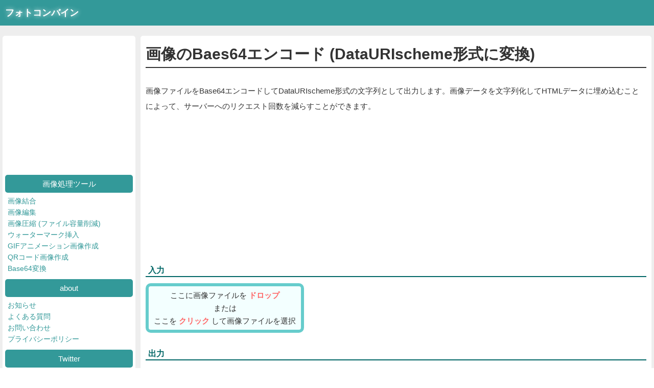

--- FILE ---
content_type: text/html; charset=UTF-8
request_url: https://photocombine.net/dus/
body_size: 7526
content:
<!DOCTYPE html>
<html lang="ja">
<head>
<title>画像のBaes64エンコード (DataURIscheme形式に変換)｜フォトコンバイン</title>
<meta charset="UTF-8">
<meta name="viewport" content="width=device-width, initial-scale=1.0">
<link rel="shortcut icon" href="https://photocombine.net/img/favicon.ico" type="image/x-icon">
<link rel="canonical" href="https://photocombine.net/dus/">
<link rel="stylesheet" href="https://photocombine.net/common/css/style.3.min.css?v=173">
<style>
	</style>

<script src="https://photocombine.net/common/js/vendor.js?v=173"></script>
<script src="https://photocombine.net/common/js/dus.1.js?v=173"></script>
<script>
	</script>

<!-- R_on -->
<!-- Global site tag (gtag.js) - Google Analytics -->
<script async src="https://www.googletagmanager.com/gtag/js?id=UA-175471099-1"></script>
<script>
  window.dataLayer = window.dataLayer || [];
  function gtag(){dataLayer.push(arguments);}
  gtag('js', new Date());

  gtag('config', 'UA-175471099-1');
</script>
<!-- /R_on -->

</head>
<body>

<div class="lContentWrap">

<header class="lHeader">

<div class="headerInner">
<a class="headerInner_title" href="https://photocombine.net/">フォトコンバイン</a>	
</div>

</header>


<div class="lBody">

<div class="bodyWrap">
<main class="main">

<div class="ie_not_supported">
このWEBサイトはInternetExplorerのサポートを終了しました。<br>
GoogleChrome, Firefox, MicrosoftEdge など別のWEBブラウザを使用下さい。
</div>

<article>

<section>
	<h1>画像のBaes64エンコード (DataURIscheme形式に変換)</h1>

	<div id="updatedNotice"></div>


	<p>画像ファイルをBase64エンコードしてDataURIscheme形式の文字列として出力します。画像データを文字列化してHTMLデータに埋め込むことによって、サーバーへのリクエスト回数を減らすことができます。</p>

	<div class="dr_ga">
		<div data-gah class="l">
			<script async src="https://pagead2.googlesyndication.com/pagead/js/adsbygoogle.js"></script>
			<!-- p_gif_mt -->
			<ins class="adsbygoogle" style="display:block" data-ad-client="ca-pub-1574980948171365"
				data-ad-slot="7450651744" data-ad-format="auto" data-full-width-responsive="true"></ins>
			<script>
				(adsbygoogle = window.adsbygoogle || []).push({});
			</script>
		</div>

		<div data-gah class="r">
			<script async src="https://pagead2.googlesyndication.com/pagead/js/adsbygoogle.js"></script>
			<!-- p_gif_mt -->
			<ins class="adsbygoogle" style="display:block" data-ad-client="ca-pub-1574980948171365"
				data-ad-slot="7450651744" data-ad-format="auto" data-full-width-responsive="true"></ins>
			<script>
				(adsbygoogle = window.adsbygoogle || []).push({});
			</script>
		</div>
	</div>


	<div id="app"></div>


	<section id="usage">
		<h2>使い方</h2>

		<p>変換したい画像を入力すると、自動で変換が開始され結果が出力エリアに表示されます。コピーボタンを押すとクリップボードに文字列を送ります。</p>
		<p>ラジオボタンのチェックを変えることで、HTMLのimgタグやCSSのbackground-imageプロパティとして整形された文字列が出力されます。コピーペーストしてそのまま使えます。</p>

		<p>出力の同時表示数を100に制限しています。それを超えた場合は古いものから削除されていきます。</p>

		<div class="l2">imgタグのsrc属性に使う場合</div>
		<p class="exp">&lt;img src="<span>Base64文字列</span>"&gt;</p>

		<div class="l2">cssのbackground-image属性に使う場合</div>
		<p class="exp">.hoge { background-image:url(<span>Base64文字列</span>);}</p>


	</section>

</section>


</article>

</main>

<aside class="aside">

<div data-gah class="asideHbBlock">
<script async src="https://pagead2.googlesyndication.com/pagead/js/adsbygoogle.js"></script>
<!-- p_side_t_250x250 -->
<ins class="adsbygoogle"
     style="display:inline-block;width:250px;height:250px"
     data-ad-client="ca-pub-1574980948171365"
     data-ad-slot="5527370681"></ins>
<script>
     (adsbygoogle = window.adsbygoogle || []).push({});
</script>
</div>

<div class="asideHbBlock">
<div class="asideHbBlock_head">画像処理ツール</div>
<ul class="asideMenuLists">
<li class="asideMenuLists_list"><a class="asideMenuLists_link" href="https://photocombine.net/cb/">画像結合</a></li>
<li class="asideMenuLists_list"><a class="asideMenuLists_link" href="https://photocombine.net/edit/">画像編集</a></li>
<!--
<li>
<div><a href="https://photocombine.net/resize/">画像編集</a></div>
<ul>
<li> - <a href="https://photocombine.net/resize/">縮小(リサイズ)</a></li>
<li> - <a href="https://photocombine.net/crop/">切り抜き</a></li>
<li> - <a href="https://photocombine.net/text/">文字入れ</a></li>
<li> - <a href="https://photocombine.net/rotate/">回転・反転</a></li>
</ul>
</li>
-->
<li class="asideMenuLists_list"><a class="asideMenuLists_link" href="https://photocombine.net/compression/">画像圧縮 (ファイル容量削減)</a></li>
<li class="asideMenuLists_list"><a class="asideMenuLists_link" href="https://photocombine.net/watermark/">ウォーターマーク挿入</a></li>
<li class="asideMenuLists_list"><a class="asideMenuLists_link" href="https://photocombine.net/gifanime/">GIFアニメーション画像作成</a></li>
<li class="asideMenuLists_list"><a class="asideMenuLists_link" href="https://photocombine.net/qr/">QRコード画像作成</a></li>
<li class="asideMenuLists_list"><a class="asideMenuLists_link" href="https://photocombine.net/dus/">Base64変換</a></li>
</ul>
</div>

<div class="asideHbBlock">
<div class="asideHbBlock_head">about</div>	
<div>

<ul class="asideMenuLists">
<li class="asideMenuLists_list"><a class="asideMenuLists_link" href="https://photocombine.net/news/">お知らせ</a></li>
<li class="asideMenuLists_list"><a class="asideMenuLists_link" href="https://photocombine.net/qa/">よくある質問</a></li>
<li class="asideMenuLists_list"><a class="asideMenuLists_link" href="https://photocombine.net/mail/">お問い合わせ</a></li>
<li class="asideMenuLists_list"><a class="asideMenuLists_link" href="https://photocombine.net/privacy/">プライバシーポリシー</a></li>
</ul>

</div>
</div>


<div class="asideHbBlock">
<div class="asideHbBlock_head">Twitter</div>	
<div data-gah>
<a class="twitter-timeline" data-height="400" href="https://twitter.com/photocombine?ref_src=twsrc%5Etfw">Tweets by photocombine</a> <script async src="https://platform.twitter.com/widgets.js" charset="utf-8"></script>
</div>
</div>

<div data-gah class="asideHbBlock">
<script async src="https://pagead2.googlesyndication.com/pagead/js/adsbygoogle.js"></script>
<!-- p_side_b_250x250 -->
<ins class="adsbygoogle"
     style="display:inline-block;width:250px;height:250px"
     data-ad-client="ca-pub-1574980948171365"
     data-ad-slot="9431295987"></ins>
<script>
     (adsbygoogle = window.adsbygoogle || []).push({});
</script>
</div>




</aside>

</div>
	
</div>


<footer class="lFooter">
<div class="footerInner">

<ul class="footerLink">
<li class="footerLink_list"><a class="footerLink_link" href="https://photocombine.net/">ホーム</a></li>
<li class="footerLink_list"><a class="footerLink_link" href="https://photocombine.net/mail/">お問い合わせ</a></li>
<li class="footerLink_list"><a class="footerLink_link" href="https://photocombine.net/privacy/">プライバシーポリシー</a></li>
</ul>

<div class="footerInner_copyright">(c) 2020 photocombine.net</div>	
</div>

</footer>

</div>

</body>
</html>

--- FILE ---
content_type: text/html; charset=utf-8
request_url: https://www.google.com/recaptcha/api2/aframe
body_size: 267
content:
<!DOCTYPE HTML><html><head><meta http-equiv="content-type" content="text/html; charset=UTF-8"></head><body><script nonce="oz29KeuwmzxzvGE7IUyN9A">/** Anti-fraud and anti-abuse applications only. See google.com/recaptcha */ try{var clients={'sodar':'https://pagead2.googlesyndication.com/pagead/sodar?'};window.addEventListener("message",function(a){try{if(a.source===window.parent){var b=JSON.parse(a.data);var c=clients[b['id']];if(c){var d=document.createElement('img');d.src=c+b['params']+'&rc='+(localStorage.getItem("rc::a")?sessionStorage.getItem("rc::b"):"");window.document.body.appendChild(d);sessionStorage.setItem("rc::e",parseInt(sessionStorage.getItem("rc::e")||0)+1);localStorage.setItem("rc::h",'1764627161478');}}}catch(b){}});window.parent.postMessage("_grecaptcha_ready", "*");}catch(b){}</script></body></html>

--- FILE ---
content_type: text/css
request_url: https://photocombine.net/common/css/style.3.min.css?v=173
body_size: 5224
content:
*{margin:0;padding:0;box-sizing:border-box}html{font-size:62.5%;height:100%;scroll-behavior:smooth}body{height:100%;position:relative;color:#333;font-size:1.5rem;font-weight:normal;line-height:1.7;font-family:"ヒラギノ角ゴ Pro W3", "Hiragino Kaku Gothic Pro", "メイリオ", Meiryo, Osaka, "ＭＳ Ｐゴシック", "MS PGothic", sans-serif}a,a:visited{color:#33c}p{margin:0 0 25px;line-height:2}table{border-collapse:collapse;table-layout:fixed}td,th{border:1px solid #999;padding:3px}th{white-space:nowrap}ul{list-style:none}button{cursor:pointer}label{cursor:pointer;user-select:none;display:inline-flex;align-items:center}label>input{margin-right:4px}input,textarea,select{border:1px solid #999;outline:none}h1{font-size:3rem;border-bottom:2px solid #333;margin-bottom:30px}h2{font-size:1.4rem;font-weight:normal}h3{font-size:1.4rem;font-weight:normal}dl{margin-bottom:30px}dt{font-weight:bold;margin-bottom:20px}dd{margin-bottom:30px}dd:last-child{margin:0}.lContentWrap{height:100%;display:flex;flex-direction:column}.lHeader{background-color:#399;color:#fff}.headerInner{min-width:320px;max-width:1500px;margin:0 auto}.headerInner_title{color:#fff !important;font-size:1.8rem;text-decoration:none;font-weight:bold;text-shadow:0 0 8px;display:inline-block;padding:10px;user-select:none}.lBody{flex-grow:1;background-color:#eee}.bodyWrap{min-width:320px;max-width:1500px;margin:0 auto;padding:20px 0;display:flex;flex-direction:row-reverse}.main{width:0px;flex-grow:1;background-color:#fff;padding:10px;margin:0 5px;border-radius:5px}.aside{width:260px;margin:0 5px;background-color:#fff;padding:5px;border-radius:5px}.asideHbBlock{margin-bottom:10px}.asideHbBlock_head{background-color:#399;color:#fff;margin:5px 0;padding:5px;text-align:center;border-radius:5px}.asideMenuLists{margin-left:5px}.asideMenuLists_list{font-size:1.4rem;line-height:1.6}.asideMenuLists_link{text-decoration:none;color:#399}.asideMenuLists_link:hover{text-decoration:underline}.asideMenuLists_link:visited{color:#399}.lFooter{background-color:#399;color:#fff}.footerInner{min-width:320px;max-width:1500px;margin:0 auto}.footerInner_copyright{margin:10px 0;text-align:center}.footerLink{display:flex;flex-wrap:wrap;margin:10px 0;justify-content:center}.footerLink_list{margin:0 10px}.footerLink_link{color:#fff}.footerLink_link:visited{color:#fff}@media screen and (max-width: 1000px){.lContentWrap{width:auto;padding:0}.lBody{background-color:#fff}.bodyWrap{display:block}.main{width:auto;padding:0px}.aside{width:auto;margin:30px 0 0}}.u-mb-8{margin-bottom:8px !important}.u-mb-16{margin-bottom:16px !important}.u-mb-24{margin-bottom:24px !important}.u-mb-32{margin-bottom:32px !important}.u-mb-40{margin-bottom:40px !important}.ie_not_supported{display:none}@media all and (-ms-high-contrast: none){.ie_not_supported{display:inline-block;color:#c00;border:1px solid #900;background-color:#fee;padding:5px;margin-bottom:20px}}div.dr_ga{display:flex;margin-bottom:20px}div.dr_ga>div.l{width:320px}div.dr_ga>div.r{width:320px;margin-left:10px}@media screen and (max-width: 767px){div.dr_ga>div{width:auto}div.dr_ga>div.r{margin-left:5px}}#app{margin-bottom:40px}.h_st1{margin-bottom:12px;padding-left:5px;color:#066;font-weight:bold;font-size:1.6rem;line-height:1.4;border-bottom:2px solid #066}.b_st1{margin-bottom:30px}.p_tooltip{display:block;position:absolute;top:0;left:0;z-index:100;border:1px solid #333;background-color:#fff;box-shadow:0 2px 8px #333;padding:8px;font-size:1.3rem;border:1px solid #000;background-color:#444;border-radius:5px;color:#fff;padding:5px;user-select:none}#tool_feature{position:relative;display:inline-block;border:1px solid #acc;margin-bottom:20px}#tool_feature>div{position:absolute;display:inline-block;color:#399;border:1px solid #acc;background-color:#fff;padding:2px 20px;font-weight:bold;font-size:1.6rem;top:0;left:10px;transform:translate(0, -50%)}#tool_feature ul{margin:20px 0 0 20px;padding:10px}#tool_feature li{position:relative}#tool_feature li::after{display:block;content:"";position:absolute;top:0.5em;left:-1em;width:8px;height:3px;border-left:2px solid #22cbd1;border-bottom:2px solid #3498db;transform:rotate(-45deg)}#usage h2,#specification h2{font-weight:bold;font-size:2rem;background-color:#666;border-radius:5px;color:#fff;line-height:1;padding:16px;margin-bottom:40px}#usage div.l1w{margin-bottom:60px}#usage div.l1{font-weight:bold;font-size:1.8rem;background-color:#eef;line-height:100%;padding:10px;margin-bottom:20px}#usage div.l2w{margin-bottom:40px}#usage div.l2{font-weight:bold;font-size:1.6rem;line-height:100%;padding:6px 0;border-bottom:1px solid #999;margin-bottom:10px}#usage table.options{margin-bottom:30px}#usage table.options th{font-size:1.4rem;padding:8px;white-space:nowrap}#usage table.options td{font-size:1.4rem;padding:4px}#specification div.w{margin-bottom:30px}#specification div.h{font-weight:bold;border-bottom:1px solid #999;margin-bottom:20px}.c-toolSetting{border:1px solid #999}.c-toolSetting dl{display:flex;margin:0;border-bottom:1px solid #999}.c-toolSetting dl:last-child{border:0}.c-toolSetting dt{display:flex;align-items:center;justify-content:center;flex-shrink:0;margin:0;padding:3px;width:100px;font-size:1.4rem;background-color:#eee;font-weight:normal}.c-toolSetting dd{font-size:1.4rem;padding:5px;margin:0}


--- FILE ---
content_type: image/svg+xml
request_url: https://photocombine.net/img/icon.svg?v=1
body_size: 46218
content:
<svg version="1.1" xmlns="http://www.w3.org/2000/svg" class="allergen-icon">

<!-- タブ -->
<symbol id="icon_tab" viewBox="0 0 24 24">
<path d="M19 19H5V5h7V3H5c-1.11 0-2 .9-2 2v14c0 1.1.89 2 2 2h14c1.1 0 2-.9 2-2v-7h-2v7zM14 3v2h3.59l-9.83 9.83 1.41 1.41L19 6.41V10h2V3h-7z"/>
</symbol>

<!-- DL -->
<symbol id="icon_dl" viewBox="0 0 24 24">
<path d="M0 0h24v24H0z" fill="none"/><path d="M19 9h-4V3H9v6H5l7 7 7-7zM5 18v2h14v-2H5z"/>
</symbol>

<!-- DL2 -->
<symbol id="icon_dl2" viewBox="0 0 24 24">
<path d="M19 12v7H5v-7H3v7c0 1.1.9 2 2 2h14c1.1 0 2-.9 2-2v-7h-2zm-6 .67l2.59-2.58L17 11.5l-5 5-5-5 1.41-1.41L11 12.67V3h2z"/>
</symbol>


<!-- ゴミ箱 -->
<symbol id="icon_trash" viewBox="0 0 24 24">
<path d="M6 19c0 1.1.9 2 2 2h8c1.1 0 2-.9 2-2V7H6v12zm2.46-7.12l1.41-1.41L12 12.59l2.12-2.12 1.41 1.41L13.41 14l2.12 2.12-1.41 1.41L12 15.41l-2.12 2.12-1.41-1.41L10.59 14l-2.13-2.12zM15.5 4l-1-1h-5l-1 1H5v2h14V4z"/>
</symbol>

<!-- ゴミ箱半分 -->
<symbol id="icon_trashP" viewBox="0 0 24 24">
<path d="M0 0h24v24H0V0z" fill="none"/><path d="M6 19c0 1.1.9 2 2 2h8c1.1 0 2-.9 2-2V7H6v12zM8 9h8v10H8V9zm7.5-5l-1-1h-5l-1 1H5v2h14V4z"/>
</symbol>

<!-- ヘルプ -->
<symbol id="icon_help" viewBox="0 0 24 24">
<path d="M11 18h2v-2h-2v2zm1-16C6.48 2 2 6.48 2 12s4.48 10 10 10 10-4.48 10-10S17.52 2 12 2zm0 18c-4.41 0-8-3.59-8-8s3.59-8 8-8 8 3.59 8 8-3.59 8-8 8zm0-14c-2.21 0-4 1.79-4 4h2c0-1.1.9-2 2-2s2 .9 2 2c0 2-3 1.75-3 5h2c0-2.25 3-2.5 3-5 0-2.21-1.79-4-4-4z"/>
</symbol>

<!-- ソート -->
<symbol id="icon_sort" viewBox="0 0 24 24">
<path d="M0 0h24v24H0V0zm0 0h24v24H0V0zm.75.75h22.5v22.5H.75z" fill="none"/><path d="M14.94 4.66h-4.72l2.36-2.36zm-4.69 14.71h4.66l-2.33 2.33zM6.1 6.27L1.6 17.73h1.84l.92-2.45h5.11l.92 2.45h1.84L7.74 6.27H6.1zm-1.13 7.37l1.94-5.18 1.94 5.18H4.97zm10.76 2.5h6.12v1.59h-8.53v-1.29l5.92-8.56h-5.88v-1.6h8.3v1.26l-5.93 8.6z"/>
</symbol>


<!-- 比較 -->
<symbol id="icon_compare" viewBox="0 0 32 32">
 <g transform="translate(0,-265)">
  <path d="m4.3343 269.57v22.853h10.664v-22.853zm1.704 1.8366h7.2574v19.179h-7.2574z"/>
  <path d="m17.29 269.57v22.853h10.664v-22.853zm1.704 1.8366h7.2574v19.179h-7.2574z"/>
 </g>
</symbol>


<!-- インフォ -->
<symbol id="icon_info" viewBox="0 0 24 24">
<path d="M11 15h2v2h-2zm0-8h2v6h-2zm.99-5C6.47 2 2 6.48 2 12s4.47 10 9.99 10C17.52 22 22 17.52 22 12S17.52 2 11.99 2zM12 20c-4.42 0-8-3.58-8-8s3.58-8 8-8 8 3.58 8 8-3.58 8-8 8z"/>
</symbol>

<!-- 画像 -->
<symbol id="icon_img" viewBox="0 0 24 24">
<path d="M0 0h24v24H0z" fill="none"/><path d="M21 19V5c0-1.1-.9-2-2-2H5c-1.1 0-2 .9-2 2v14c0 1.1.9 2 2 2h14c1.1 0 2-.9 2-2zM8.5 13.5l2.5 3.01L14.5 12l4.5 6H5l3.5-4.5z"/>
</symbol>

<!-- 虫眼鏡 -->
<symbol id="icon_scale" viewBox="0 0 24 24">
<path d="M15.5 14h-.79l-.28-.27C15.41 12.59 16 11.11 16 9.5 16 5.91 13.09 3 9.5 3S3 5.91 3 9.5 5.91 16 9.5 16c1.61 0 3.09-.59 4.23-1.57l.27.28v.79l5 4.99L20.49 19l-4.99-5zm-6 0C7.01 14 5 11.99 5 9.5S7.01 5 9.5 5 14 7.01 14 9.5 11.99 14 9.5 14z"/>
</symbol>

<!-- 比較 -->
<symbol id="icon_compare" viewBox="0 0 24 24">
<path d="m4 5.0248v13.975h6v-13.996z" fill="none" stroke-width="2"/>
<path d="m14 5.0248v13.975h6v-13.996z" fill="none" stroke-width="2"/>
</symbol>

<!-- 設定 -->
<symbol id="icon_setting" viewBox="0 0 24 24">
<path clip-rule="evenodd" d="M0 0h24v24H0z" fill="none"/>
<path d="M22.7 19l-9.1-9.1c.9-2.3.4-5-1.5-6.9-2-2-5-2.4-7.4-1.3L9 6 6 9 1.6 4.7C.4 7.1.9 10.1 2.9 12.1c1.9 1.9 4.6 2.4 6.9 1.5l9.1 9.1c.4.4 1 .4 1.4 0l2.3-2.3c.5-.4.5-1.1.1-1.4z"/>
</symbol>

<!-- 鉛筆 -->
<symbol id="icon_pencil" viewBox="0 0 24 24">
<path d="M0 0h24v24H0z" fill="none"/><path d="M3 17.25V21h3.75L17.81 9.94l-3.75-3.75L3 17.25zM20.71 7.04c.39-.39.39-1.02 0-1.41l-2.34-2.34c-.39-.39-1.02-.39-1.41 0l-1.83 1.83 3.75 3.75 1.83-1.83z"/>
</symbol>

<!-- スパナ -->
<symbol id="icon_spanner" viewBox="0 0 24 24">
<path clip-rule="evenodd" d="M0 0h24v24H0z" fill="none"/><path d="M22.7 19l-9.1-9.1c.9-2.3.4-5-1.5-6.9-2-2-5-2.4-7.4-1.3L9 6 6 9 1.6 4.7C.4 7.1.9 10.1 2.9 12.1c1.9 1.9 4.6 2.4 6.9 1.5l9.1 9.1c.4.4 1 .4 1.4 0l2.3-2.3c.5-.4.5-1.1.1-1.4z"/>
</symbol>

<!-- メニュ -->
<symbol id="icon_menu" viewBox="0 0 24 24">
<path d="M0 0h24v24H0z" fill="none"/><path d="M3 18h18v-2H3v2zm0-5h18v-2H3v2zm0-7v2h18V6H3z"/>
</symbol>

<!-- ロック -->
<symbol id="icon_lock" viewBox="0 0 24 24">
<path d="M0 0h24v24H0z" fill="none"/><path d="M18 8h-1V6c0-2.76-2.24-5-5-5S7 3.24 7 6v2H6c-1.1 0-2 .9-2 2v10c0 1.1.9 2 2 2h12c1.1 0 2-.9 2-2V10c0-1.1-.9-2-2-2zm-6 9c-1.1 0-2-.9-2-2s.9-2 2-2 2 .9 2 2-.9 2-2 2zm3.1-9H8.9V6c0-1.71 1.39-3.1 3.1-3.1 1.71 0 3.1 1.39 3.1 3.1v2z"/>
</symbol>

<!-- グループ水平中央揃え -->
<symbol id="icon_galign_hc" viewBox="0 0 24 24">
<rect fill="none" height="24" width="24"/><polygon points="11,2 13,2 13,7 21,7 21,10 13,10 13,14 18,14 18,17 13,17 13,22 11,22 11,17 6,17 6,14 11,14 11,10 3,10 3,7 11,7"/>
</symbol>

<!-- グループ左揃え -->
<symbol id="icon_galign_hl" viewBox="0 0 24 24">
<rect fill="none" height="24" width="24"/><path d="M4,22H2V2h2V22z M22,7H6v3h16V7z M16,14H6v3h10V14z"/>
</symbol>

<!-- グループ右揃え -->
<symbol id="icon_galign_hr" viewBox="0 0 24 24">
<rect fill="none" height="24" width="24"/><path d="M20,2h2v20h-2V2z M2,10h16V7H2V10z M8,17h10v-3H8V17z"/>
</symbol>

<!-- グループ垂直中央揃え -->
<symbol id="icon_galign_vc" viewBox="0 0 24 24">
<rect fill="none" height="24" width="24"/><polygon points="22,11 17,11 17,6 14,6 14,11 10,11 10,3 7,3 7,11 1.84,11 1.84,13 7,13 7,21 10,21 10,13 14,13 14,18 17,18 17,13 22,13"/>
</symbol>

<!-- グループ上揃え -->
<symbol id="icon_galign_vt" viewBox="0 0 24 24">
<rect fill="none" height="24" width="24"/><path d="M22,2v2H2V2H22z M7,22h3V6H7V22z M14,16h3V6h-3V16z"/>
</symbol>

<!-- グループ下揃え -->
<symbol id="icon_galign_vb" viewBox="0 0 24 24">
<rect fill="none" height="24" width="24"/><path d="M22,22H2v-2h20V22z M10,2H7v16h3V2z M17,8h-3v10h3V8z"/>
</symbol>

<!-- 水平中央揃え -->
<symbol id="icon_align_hc" viewBox="0 0 32 32">
 <g transform="translate(0 -265)">
   <path d="m13.215 275.22h5.8131v11.559h-5.8131z"/>
   <path d="m25.228 268.26h3.546v25.488h-3.546z"/>
   <path d="m3.4702 268.26h3.546v25.488h-3.546z"/>
 </g>
</symbol>

<!-- 左揃え -->
<symbol id="icon_align_hl" viewBox="0 0 32 32">
 <g transform="translate(0 -265)">
   <path d="m14.795 275.22h-5.8131v11.559h5.8131z"/>
   <path d="m7.0162 268.26h-3.546v25.488h3.546z"/>
   <path d="m28.774 268.26h-3.546v25.488h3.546z"/>
 </g>
</symbol>

<!-- 右揃え -->
<symbol id="icon_align_hr" viewBox="0 0 32 32">
 <g transform="translate(0 -265)">
   <path d="m17.449 275.22h5.8131v11.559h-5.8131z"/>
   <path d="m25.228 268.26h3.546v25.488h-3.546z"/>
   <path d="m3.4702 268.26h3.546v25.488h-3.546z"/>
 </g>
</symbol>

<!-- 垂直中央揃え -->
<symbol id="icon_align_vc" viewBox="0 0 32 32">
 <g transform="translate(0 -265) rotate(90 16.122 281)">
    <path d="m13.215 275.22h5.8131v11.559h-5.8131z"/>
    <path d="m25.228 268.26h3.546v25.488h-3.546z"/>
    <path d="m3.4702 268.26h3.546v25.488h-3.546z"/>
 </g>
 </symbol>

<!-- 上揃え -->
<symbol id="icon_align_vt" viewBox="0 0 32 32">
 <g transform="translate(0 -265) rotate(90 16.122 281)">
    <path d="m14.795 275.22h-5.8131v11.559h5.8131z"/>
    <path d="m7.0162 268.26h-3.546v25.488h3.546z"/>
    <path d="m28.774 268.26h-3.546v25.488h3.546z"/>
 </g>
</symbol>

<!-- 下揃え -->
<symbol id="icon_align_vb" viewBox="0 0 32 32">
 <g transform="translate(0 -265) matrix(0 -1 -1 0 297.12 297.12)">
    <path d="m14.795 275.22h-5.8131v11.559h5.8131z"/>
    <path d="m7.0162 268.26h-3.546v25.488h3.546z"/>
    <path d="m28.774 268.26h-3.546v25.488h3.546z"/>
 </g>
</symbol>



<!--  -->
<!-- <symbol id="icon_format_b" viewBox="0 0 24 24">
<path d="M0 0h24v24H0z" fill="none"/><path d="M15.6 10.79c.97-.67 1.65-1.77 1.65-2.79 0-2.26-1.75-4-4-4H7v14h7.04c2.09 0 3.71-1.7 3.71-3.79 0-1.52-.86-2.82-2.15-3.42zM10 6.5h3c.83 0 1.5.67 1.5 1.5s-.67 1.5-1.5 1.5h-3v-3zm3.5 9H10v-3h3.5c.83 0 1.5.67 1.5 1.5s-.67 1.5-1.5 1.5z"/>
</symbol> -->

<!--  -->
<!-- <symbol id="icon_format_i" viewBox="0 0 24 24">
<path d="M0 0h24v24H0z" fill="none"/><path d="M10 4v3h2.21l-3.42 8H6v3h8v-3h-2.21l3.42-8H18V4z"/>
</symbol> -->

<!-- クロップ -->
<symbol id="icon_crop" viewBox="0 0 24 24">
<path d="M0 0h24v24H0z" fill="none"/><path d="M3 5v4h2V5h4V3H5c-1.1 0-2 .9-2 2zm2 10H3v4c0 1.1.9 2 2 2h4v-2H5v-4zm14 4h-4v2h4c1.1 0 2-.9 2-2v-4h-2v4zm0-16h-4v2h4v4h2V5c0-1.1-.9-2-2-2z"/>
</symbol>

<!-- 入れ替え -->
<symbol id="icon_replace" viewBox="0 0 24 24">
<path d="M21 9l-3.984 3.984v-3h-7.031v-1.969h7.031v-3zM6.984 11.016v3h7.031v1.969h-7.031v3l-3.984-3.984z"></path>
</symbol>


<!-- 100% -->
<symbol id="icon_100p" viewBox="0 0 48 48">
<path d="M 14.248749732971191 25.932228088378906 L 12.428750038146973 25.932228088378906 L 12.428750038146973 14.23222827911377 C 12.428750038146973 13.258894920349121 12.458749771118164 12.338894844055176 12.518750190734863 11.472228050231934 C 12.358749389648438 11.625561714172363 12.182083129882812 11.788894653320312 11.988750457763672 11.962227821350098 C 11.795416831970215 12.135560989379883 10.905416488647461 12.865561485290527 9.318750381469727 14.152228355407715 L 8.328749656677246 12.872227668762207 L 12.678750038146973 9.512228012084961 L 14.248749732971191 9.512228012084961 L 14.248749732971191 25.932228088378906 ZM 31.42840576171875 17.702228546142578 C 31.42840576171875 20.535560607910156 30.978404998779297 22.6522274017334 30.078405380249023 24.052228927612305 C 29.18507194519043 25.452228546142578 27.818405151367188 26.1522274017334 25.978404998779297 26.1522274017334 C 24.21173858642578 26.1522274017334 22.868406295776367 25.435562133789062 21.948406219482422 24.002227783203125 C 21.028406143188477 22.56889533996582 20.568405151367188 20.468894958496094 20.568405151367188 17.702228546142578 C 20.568405151367188 14.842227935791016 21.01173973083496 12.718894958496094 21.898405075073242 11.33222770690918 C 22.791738510131836 9.945561408996582 24.1517391204834 9.252227783203125 25.978404998779297 9.252227783203125 C 27.758405685424805 9.252227783203125 29.111740112304688 9.975561141967773 30.038406372070312 11.42222785949707 C 30.965072631835938 12.868894577026367 31.42840576171875 14.962227821350098 31.42840576171875 17.702228546142578 M 22.448406219482422 17.702228546142578 C 22.448406219482422 20.08889389038086 22.728404998779297 21.8255615234375 23.288406372070312 22.912227630615234 C 23.855072021484375 24.00556182861328 24.751739501953125 24.552228927612305 25.978404998779297 24.552228927612305 C 27.218406677246094 24.552228927612305 28.118404388427734 23.9988956451416 28.67840576171875 22.892227172851562 C 29.238405227661133 21.79222869873047 29.51840591430664 20.06222915649414 29.51840591430664 17.702228546142578 C 29.51840591430664 15.342227935791016 29.238405227661133 13.615561485290527 28.67840576171875 12.522228240966797 C 28.118404388427734 11.42222785949707 27.218406677246094 10.872227668762207 25.978404998779297 10.872227668762207 C 24.751739501953125 10.872227668762207 23.855072021484375 11.412227630615234 23.288406372070312 12.492228507995605 C 22.728404998779297 13.57889461517334 22.448406219482422 15.315561294555664 22.448406219482422 17.702228546142578 ZM 44.62805938720703 17.702228546142578 C 44.62805938720703 20.535560607910156 44.178062438964844 22.6522274017334 43.27806091308594 24.052228927612305 C 42.384727478027344 25.452228546142578 41.01805877685547 26.1522274017334 39.178062438964844 26.1522274017334 C 37.41139602661133 26.1522274017334 36.06806182861328 25.435562133789062 35.1480598449707 24.002227783203125 C 34.22806167602539 22.56889533996582 33.768062591552734 20.468894958496094 33.768062591552734 17.702228546142578 C 33.768062591552734 14.842227935791016 34.211395263671875 12.718894958496094 35.098060607910156 11.33222770690918 C 35.99139404296875 9.945561408996582 37.35139465332031 9.252227783203125 39.178062438964844 9.252227783203125 C 40.95806121826172 9.252227783203125 42.31139373779297 9.975561141967773 43.238059997558594 11.42222785949707 C 44.16472625732422 12.868894577026367 44.62805938720703 14.962227821350098 44.62805938720703 17.702228546142578 M 35.6480598449707 17.702228546142578 C 35.6480598449707 20.08889389038086 35.928062438964844 21.8255615234375 36.488059997558594 22.912227630615234 C 37.054725646972656 24.00556182861328 37.951393127441406 24.552228927612305 39.178062438964844 24.552228927612305 C 40.418060302734375 24.552228927612305 41.31806182861328 23.9988956451416 41.87805938720703 22.892227172851562 C 42.43806076049805 21.79222869873047 42.71806335449219 20.06222915649414 42.71806335449219 17.702228546142578 C 42.71806335449219 15.342227935791016 42.43806076049805 13.615561485290527 41.87805938720703 12.522228240966797 C 41.31806182861328 11.42222785949707 40.418060302734375 10.872227668762207 39.178062438964844 10.872227668762207 C 37.951393127441406 10.872227668762207 37.054725646972656 11.412227630615234 36.488059997558594 12.492228507995605 C 35.928062438964844 13.57889461517334 35.6480598449707 15.315561294555664 35.6480598449707 17.702228546142578 Z" transform="matrix(1, 0, 0, 1, -2.2698779106140137, -4.656218528747559)"/><path d="M -107.88650512695312 -4.162496566772461 C -107.88650512695312 -2.8024959564208984 -107.73650360107422 -1.7858295440673828 -107.43650817871094 -1.1124963760375977 C -107.14317321777344 -0.4324960708618164 -106.66650390625 -0.09249591827392578 -106.00650787353516 -0.09249591827392578 C -104.69983673095703 -0.09249591827392578 -104.04650115966797 -1.449162483215332 -104.04650115966797 -4.162496566772461 C -104.04650115966797 -6.855829238891602 -104.69983673095703 -8.202495574951172 -106.00650787353516 -8.202495574951172 C -106.66650390625 -8.202495574951172 -107.14317321777344 -7.8658294677734375 -107.43650817871094 -7.192496299743652 C -107.73650360107422 -6.525829315185547 -107.88650512695312 -5.515829086303711 -107.88650512695312 -4.162496566772461 M -102.40650177001953 -4.162496566772461 C -102.40650177001953 -2.342495918273926 -102.71317291259766 -0.9691629409790039 -103.32650756835938 -0.0424957275390625 C -103.93317413330078 0.8908371925354004 -104.82650756835938 1.357503890991211 -106.00650787353516 1.357503890991211 C -107.11983489990234 1.357503890991211 -107.98650360107422 0.8808374404907227 -108.60650634765625 -0.07249641418457031 C -109.22650146484375 -1.0191631317138672 -109.53650665283203 -2.382495880126953 -109.53650665283203 -4.162496566772461 C -109.53650665283203 -5.969162940979004 -109.23983764648438 -7.33249568939209 -108.6465072631836 -8.252496719360352 C -108.05316925048828 -9.165828704833984 -107.17317199707031 -9.622495651245117 -106.00650787353516 -9.622495651245117 C -104.8531723022461 -9.622495651245117 -103.96317291259766 -9.149162292480469 -103.33650207519531 -8.202495574951172 C -102.71650695800781 -7.249162673950195 -102.40650177001953 -5.902496337890625 -102.40650177001953 -4.162496566772461 M -97.36650085449219 2.847503662109375 C -97.36650085449219 4.207503795623779 -97.21650695800781 5.224170684814453 -96.91650390625 5.897503852844238 C -96.6231689453125 6.570837020874023 -96.14317321777344 6.907504081726074 -95.47650146484375 6.907504081726074 C -94.80316925048828 6.907504081726074 -94.30650329589844 6.5775041580200195 -93.98650360107422 5.917503833770752 C -93.67317199707031 5.250837326049805 -93.5165023803711 4.227503776550293 -93.5165023803711 2.847503662109375 C -93.5165023803711 1.487504005432129 -93.67317199707031 0.47750377655029297 -93.98650360107422 -0.1824960708618164 C -94.30650329589844 -0.8424959182739258 -94.80316925048828 -1.1724958419799805 -95.47650146484375 -1.1724958419799805 C -96.14317321777344 -1.1724958419799805 -96.6231689453125 -0.8424959182739258 -96.91650390625 -0.1824960708618164 C -97.21650695800781 0.47750377655029297 -97.36650085449219 1.487504005432129 -97.36650085449219 2.847503662109375 M -91.87650299072266 2.847503662109375 C -91.87650299072266 4.654170513153076 -92.17984008789062 6.024170875549316 -92.78650665283203 6.957503795623779 C -93.39984130859375 7.8841705322265625 -94.2965087890625 8.347503662109375 -95.47650146484375 8.347503662109375 C -96.6031723022461 8.347503662109375 -97.47317504882812 7.874170780181885 -98.08650207519531 6.927504062652588 C -98.69316864013672 5.974170684814453 -98.99650573730469 4.614170551300049 -98.99650573730469 2.847503662109375 C -98.99650573730469 1.040837287902832 -98.69983673095703 -0.3224964141845703 -98.10650634765625 -1.2424964904785156 C -97.51316833496094 -2.155829429626465 -96.63650512695312 -2.6124963760375977 -95.47650146484375 -2.6124963760375977 C -94.34317016601562 -2.6124963760375977 -93.4598388671875 -2.145829200744629 -92.82650756835938 -1.2124958038330078 C -92.19316864013672 -0.27249622344970703 -91.87650299072266 1.0808372497558594 -91.87650299072266 2.847503662109375 M -94.95650482177734 -9.372495651245117 L -104.65650177001953 8.107503890991211 L -106.41650390625 8.107503890991211 L -96.71650695800781 -9.372495651245117 L -94.95650482177734 -9.372495651245117 Z" transform="matrix(1.0618789196014404, 0, 0, 1.0618789196014404, 131.5188751220703, 35.237709045410156)"/>
</symbol>

<!-- fit -->
<symbol id="icon_fit" viewBox="0 0 48 48">
<path d="M 10.388750076293945 25.932228088378906 L 8.478750228881836 25.932228088378906 L 8.478750228881836 9.512228012084961 L 17.62874984741211 9.512228012084961 L 17.62874984741211 11.212227821350098 L 10.388750076293945 11.212227821350098 L 10.388750076293945 17.22222900390625 L 17.188751220703125 17.22222900390625 L 17.188751220703125 18.912227630615234 L 10.388750076293945 18.912227630615234 L 10.388750076293945 25.932228088378906 ZM 21.978424072265625 25.932228088378906 L 20.118423461914062 25.932228088378906 L 20.118423461914062 13.622227668762207 L 21.978424072265625 13.622227668762207 L 21.978424072265625 25.932228088378906 M 19.958423614501953 10.292227745056152 C 19.958423614501953 9.865560531616211 20.061758041381836 9.552228927612305 20.26842498779297 9.352228164672852 C 20.48175811767578 9.152227401733398 20.74509048461914 9.052228927612305 21.05842399597168 9.052228927612305 C 21.358423233032227 9.052228927612305 21.61509132385254 9.152227401733398 21.82842445373535 9.352228164672852 C 22.048423767089844 9.558895111083984 22.158424377441406 9.872228622436523 22.158424377441406 10.292227745056152 C 22.158424377441406 10.705561637878418 22.048423767089844 11.0155611038208 21.82842445373535 11.222228050231934 C 21.61509132385254 11.428894996643066 21.358423233032227 11.532228469848633 21.05842399597168 11.532228469848633 C 20.74509048461914 11.532228469848633 20.48175811767578 11.428894996643066 20.26842498779297 11.222228050231934 C 20.061758041381836 11.0155611038208 19.958423614501953 10.705561637878418 19.958423614501953 10.292227745056152 ZM 29.95534896850586 24.622228622436523 C 30.28868293762207 24.622228622436523 30.608684539794922 24.595561981201172 30.91534996032715 24.54222869873047 C 31.222017288208008 24.495561599731445 31.465351104736328 24.445560455322266 31.645349502563477 24.392227172851562 L 31.645349502563477 25.822227478027344 C 31.438682556152344 25.91556167602539 31.138683319091797 25.995561599731445 30.745349884033203 26.062227249145508 C 30.35201644897461 26.122228622436523 29.99868392944336 26.1522274017334 29.68535041809082 26.1522274017334 C 27.305349349975586 26.1522274017334 26.1153507232666 24.898895263671875 26.1153507232666 22.392227172851562 L 26.1153507232666 15.07222843170166 L 24.355350494384766 15.07222843170166 L 24.355350494384766 14.17222785949707 L 26.1153507232666 13.402228355407715 L 26.905349731445312 10.772228240966797 L 27.985349655151367 10.772228240966797 L 27.985349655151367 13.622227668762207 L 31.55535125732422 13.622227668762207 L 31.55535125732422 15.07222843170166 L 27.985349655151367 15.07222843170166 L 27.985349655151367 22.31222915649414 C 27.985349655151367 23.058895111083984 28.15868377685547 23.628894805908203 28.50535011291504 24.022228240966797 C 28.858684539794922 24.42222785949707 29.342016220092773 24.622228622436523 29.95534896850586 24.622228622436523 Z" transform="matrix(1.7553369998931885, 0, 0, 1.7553369998931885, -10.636353492736816, -5.746561527252197)"/>
</symbol>

<!-- 太字 -->
<symbol id="icon_bold" viewBox="-2 -2 28 28">
<path d="M16.591 11.359c0.879-1.044 1.409-2.391 1.409-3.859 0-3.308-2.692-6-6-6h-7.5v21h9c3.308 0 6-2.692 6-6 0-2.179-1.167-4.090-2.909-5.141zM9 4.5h2.379c1.312 0 2.379 1.346 2.379 3s-1.067 3-2.379 3h-2.379v-6zM12.727 19.5h-3.727v-6h3.727c1.37 0 2.484 1.346 2.484 3s-1.114 3-2.484 3z"></path>
</symbol>

<!-- 斜体 -->
<symbol id="icon_italic" viewBox="-2 -2 28 28">
<path d="M21 1.5v1.5h-3l-7.5 18h3v1.5h-10.5v-1.5h3l7.5-18h-3v-1.5z"></path>
</symbol>

<!-- 打消し -->
<symbol id="icon_through" viewBox="-2 -2 28 28">
<path d="M24 12v1.5h-5.496c0.645 0.903 0.996 1.938 0.996 3 0 1.661-0.859 3.258-2.357 4.382-1.391 1.043-3.218 1.618-5.143 1.618s-3.751-0.575-5.143-1.618c-1.498-1.124-2.357-2.721-2.357-4.382h3c0 1.626 2.061 3 4.5 3s4.5-1.374 4.5-3c0-1.626-2.061-3-4.5-3h-12v-1.5h7.020c-0.055-0.039-0.109-0.078-0.163-0.118-1.498-1.124-2.357-2.721-2.357-4.382s0.859-3.258 2.357-4.382c1.391-1.043 3.218-1.618 5.143-1.618s3.751 0.575 5.143 1.618c1.498 1.124 2.357 2.721 2.357 4.382h-3c0-1.626-2.061-3-4.5-3s-4.5 1.374-4.5 3c0 1.626 2.061 3 4.5 3 1.851 0 3.611 0.532 4.98 1.5h7.020z"></path>
</symbol>

<!-- 下線 -->
<symbol id="icon_under" viewBox="-2 -2 28 28">
<path d="M16.5 1.5h3v9.75c0 3.728-3.358 6.75-7.5 6.75s-7.5-3.022-7.5-6.75v-9.75h3v9.75c0 0.941 0.427 1.845 1.204 2.543 0.865 0.778 2.035 1.207 3.296 1.207s2.432-0.429 3.296-1.207c0.776-0.698 1.204-1.602 1.204-2.543v-9.75zM4.5 19.5h15v3h-15z"></path>
</symbol>

<!-- フォントサイズ -->
<!-- <symbol id="icon_font_size" viewBox="0 0 24 24">
<path d="M3 12v-3h9v3h-3v6.984h-3v-6.984h-3zM9 3.984h12.984v3h-4.969v12h-3v-12h-5.016v-3z"></path>
</symbol> -->

<!-- フォントサイズ -->
<symbol id="icon_font_size" viewBox="5 0 35 39">
<image width="35" height="39" transform="matrix(1, 0, 0, 1, 4, 2)" href="[data-uri]"/>
</symbol>


<!-- フォントラインスペース -->
<symbol id="icon_font_line" viewBox="0 0 24 24">
<path d="M9.984 12.984v-1.969h12v1.969h-12zM9.984 18.984v-1.969h12v1.969h-12zM9.984 5.016h12v1.969h-12v-1.969zM6 6.984v10.031h2.484l-3.469 3.469-3.516-3.469h2.484v-10.031h-2.484l3.516-3.469 3.469 3.469h-2.484z"></path>
</symbol>

<!-- 吹き出し -->
<symbol id="icon_chat" viewBox="-2 -2 24 24">
<path d="M10 15l-4 4v-4h-4c-1.105 0-2-0.895-2-2v0-10c0-1.1 0.9-2 2-2h16c1.105 0 2 0.895 2 2v0 10c0 1.105-0.895 2-2 2v0h-8zM5 7v2h2v-2h-2zM9 7v2h2v-2h-2zM13 7v2h2v-2h-2z"></path>
</symbol>

<!-- 上下矢印 -->
<symbol id="icon_allow_v" viewBox="4 4 28 28">
<path d="M11 5c0 0.547-0.453 1-1 1h-2v16h2c0.547 0 1 0.453 1 1 0 0.266-0.109 0.516-0.297 0.703l-4 4c-0.187 0.187-0.438 0.297-0.703 0.297s-0.516-0.109-0.703-0.297l-4-4c-0.187-0.187-0.297-0.438-0.297-0.703 0-0.547 0.453-1 1-1h2v-16h-2c-0.547 0-1-0.453-1-1 0-0.266 0.109-0.516 0.297-0.703l4-4c0.187-0.187 0.438-0.297 0.703-0.297s0.516 0.109 0.703 0.297l4 4c0.187 0.187 0.297 0.438 0.297 0.703z"></path>
</symbol>

<!-- 左右矢印 -->
<symbol id="icon_allow_h" viewBox="4 4 28 28">
<path d="M28 14c0 0.266-0.109 0.516-0.297 0.703l-4 4c-0.187 0.187-0.438 0.297-0.703 0.297-0.547 0-1-0.453-1-1v-2h-16v2c0 0.547-0.453 1-1 1-0.266 0-0.516-0.109-0.703-0.297l-4-4c-0.187-0.187-0.297-0.438-0.297-0.703s0.109-0.516 0.297-0.703l4-4c0.187-0.187 0.438-0.297 0.703-0.297 0.547 0 1 0.453 1 1v2h16v-2c0-0.547 0.453-1 1-1 0.266 0 0.516 0.109 0.703 0.297l4 4c0.187 0.187 0.297 0.438 0.297 0.703z"></path>
</symbol>

<!-- 箱 -->
<symbol id="icon_box" viewBox="0 0 24 24">
<path d="M18.961 6.828l-6.961 4.027-6.961-4.027 6.456-3.689c0.112-0.064 0.232-0.105 0.355-0.124 0.218-0.034 0.445 0.003 0.654 0.124zM11.526 22.961c0.141 0.076 0.303 0.119 0.474 0.119 0.173 0 0.336-0.044 0.478-0.121 0.356-0.058 0.701-0.18 1.017-0.36l7.001-4.001c0.618-0.357 1.060-0.897 1.299-1.514 0.133-0.342 0.202-0.707 0.205-1.084v-8c0-0.478-0.113-0.931-0.314-1.334-0.022-0.071-0.052-0.14-0.091-0.207-0.046-0.079-0.1-0.149-0.162-0.21-0.031-0.043-0.064-0.086-0.097-0.127-0.23-0.286-0.512-0.528-0.831-0.715l-7.009-4.005c-0.61-0.352-1.3-0.465-1.954-0.364-0.363 0.057-0.715 0.179-1.037 0.363l-7.001 4.001c-0.383 0.221-0.699 0.513-0.941 0.85-0.060 0.060-0.114 0.13-0.159 0.207-0.039 0.068-0.070 0.138-0.092 0.21-0.040 0.080-0.076 0.163-0.108 0.246-0.132 0.343-0.201 0.708-0.204 1.078v8.007c0.001 0.71 0.248 1.363 0.664 1.878 0.23 0.286 0.512 0.528 0.831 0.715l7.009 4.005c0.324 0.187 0.67 0.307 1.022 0.362zM11 12.587v7.991l-6.495-3.711c-0.111-0.065-0.207-0.148-0.285-0.245-0.139-0.172-0.22-0.386-0.22-0.622v-7.462zM13 20.578v-7.991l7-4.049v7.462c-0.001 0.121-0.025 0.246-0.070 0.362-0.080 0.206-0.225 0.384-0.426 0.5z"></path>
</symbol>

<!-- フォントストローク -->
<symbol id="icon_font_stroke" viewBox="-2 -2 44 44">
<image width="33" height="34" transform="matrix(1, 0, 0, 1, 3.5456113815307617, 3.545612335205078)" href="[data-uri]"/>
</symbol>

<!-- シャドウ　広がり -->
<symbol id="icon_shadow_blur" viewBox="0 0 42 42">
<image width="40" height="40" transform="matrix(1, 0, 0, 1, 1, 1)" href="[data-uri]"/>
</symbol>

<!-- シャドウ Y -->
<symbol id="icon_shadow_y" viewBox="0 0 40 42">
<image width="37" height="40" transform="matrix(1, 0, 0, 1, 1, 1)" href="[data-uri]"/>
</symbol>

<!-- シャドウ X -->
<symbol id="icon_shadow_x" viewBox="0 -1 42 40">
<image width="40" height="38" transform="matrix(1, 0, 0, 1, 1, 2)" href="[data-uri]"/>
</symbol>

<!-- テキストスペーシング -->
<symbol id="icon_text_spacing" viewBox="0 0 24 24">
<path transform="rotate(90, 12,12)"  d="M12.984 9v6h3l-3.984 3.984-3.984-3.984h3v-6h-3l3.984-3.984 3.984 3.984h-3zM3.984 2.016h16.031v1.969h-16.031v-1.969zM3.984 20.016h16.031v1.969h-16.031v-1.969z"></path>
</symbol>

<!-- 分度器 -->
<symbol id="icon_protractor" viewBox="-50 40 620 360">
	<path class="st0" d="M256.382,120.192C115.233,119.989,0.23,234.656,0.023,375.809l-0.019,15.062L0,390.985h0.004v0.082
		l511.972,0.742L512,376.551C512.206,235.401,397.536,120.399,256.382,120.192z M376.365,361.099l-0.406-0.004l0.05-35.6
		l-12.964-0.015l-0.05,35.599l-19.449-0.031l0.031-19.569v-0.028l0,0v-0.082l-12.866-0.016h-0.019l0,0h-0.082l-0.027,19.679
		l-19.448-0.031l0.031-19.57v-0.027l0,0v-0.082l-12.867-0.015h-0.019l0,0h-0.078l-0.031,19.678l-19.444-0.031l0.05-35.6
		l-12.964-0.019l-0.051,35.604l-19.448-0.031l0.027-19.57v-0.031l0,0v-0.078l-12.964-0.019l-0.027,19.682l-19.449-0.031l0.027-19.57
		v-0.031l0,0v-0.078l-12.964-0.02l-0.027,19.667v0.015l-19.448-0.031l0.05-35.252l0.004-0.27l0,0v-0.078l-12.714-0.02h-0.172l0,0
		h-0.078l-0.055,35.518v0.086l-19.444-0.031l0.027-19.57v-0.031l0,0v-0.078l-12.964-0.019l-0.028,19.671v0.011l-98.647-0.144
		l-6.394-0.016c2.89-42.08,17.421-80.985,40.318-113.604c32.936-46.798,83.129-80.524,140.954-92.023
		c14.238-2.808,28.944-4.277,43.994-4.258c29.783,0.047,58.227,5.89,84.266,16.468c0.578,0.234,1.14,0.504,1.718,0.746
		c2.606,1.082,5.199,2.187,7.754,3.363c2.687,1.242,5.336,2.554,7.965,3.898c0.43,0.219,0.87,0.418,1.3,0.641
		c27.374,14.194,51.522,33.866,70.986,57.56c0.355,0.434,0.734,0.851,1.086,1.285c1.39,1.719,2.714,3.488,4.05,5.246
		c0.79,1.031,1.606,2.038,2.371,3.086c0.863,1.172,1.672,2.386,2.511,3.578c1.18,1.672,2.383,3.328,3.516,5.035
		c0.394,0.59,0.754,1.203,1.141,1.797c17.846,27.378,29.881,58.849,34.416,92.667c0.672,5.012,1.234,10.058,1.57,15.175
		L376.365,361.099z"></path>
	<path class="st0" d="M256.257,208.348c-54.216-0.078-105.433,26.331-137.01,70.642c-3.312,4.652-3.754,10.758-1.144,15.835
		c2.613,5.078,7.839,8.269,13.546,8.277l248.934,0.363c5.71,0.008,10.945-3.171,13.57-8.238c2.629-5.07,2.203-11.179-1.094-15.839
		C361.612,234.984,310.469,208.426,256.257,208.348z M242.918,272.748l-76.891-0.168c24.808-21.526,56.806-33.764,90.183-33.718
		c27.46,0.039,53.889,8.504,76.204,23.487c4.793,3.238,9.464,6.683,13.858,10.55L242.918,272.748z"></path>
</symbol>

<!-- X -->
<symbol id="icon_x" viewBox="0 0 32 32">
 <g transform="translate(0 -265)">
    <path d="m28.017 292.72h-6.8833l-4.9764-7.5964-5.0695 7.5964h-6.5732l8.1855-11.627-8.015-11.457h6.8678l4.8059 7.1934 4.9454-7.1934h6.5887l-8.0615 11.224z"/>
 </g>
</symbol>

<!-- Y -->
<symbol id="icon_y" viewBox="0 0 32 32">
 <g transform="translate(0 -265)">
    <path d="m27.531 269.91-8.5111 14.154v8.9297h-5.9531v-8.6506l-8.6506-14.433h6.7593l4.9919 8.9297 4.8214-8.9297z"/>
 </g>
</symbol>

<!-- W -->
<symbol id="icon_w" viewBox="0 0 32 32">
 <g transform="translate(0 -265) scale(.8733 1.1451)">
    <path d="m33.274 236.06-5.429 20.159h-5.7539l-3.6148-13.132-3.52 13.132h-5.7539l-5.429-20.159h5.429l3.1003 13.877 3.7096-13.877h5.1853l3.5336 13.877 3.2493-13.877z"/>
 </g>
</symbol>

<!-- H -->
<symbol id="icon_h" viewBox="0 0 32 32">
 <g transform="translate(0 -265)">
    <path d="m26.047 293.26h-5.9531v-10.17h-8.7902v10.17h-5.9531v-23.084h5.9531v8.4491h8.7902v-8.4491h5.9531z"/>
 </g>
</symbol>


<!-- scaleX -->
<symbol id="icon_scaleX" viewBox="0 0 7 7">
 <g transform="translate(0,-290)">
  <path d="m4.4219 290.99c-1.3585-0.53898-2.9002 0.12754-3.4395 1.4863-0.53928 1.3588 0.12625 2.9033 1.4844 3.4434 1.3581 0.54004 2.9011-0.12602 3.4414-1.4844l-0.2793-0.11133c-0.48046 1.2078-1.8453 1.7966-3.0527 1.3164s-1.794-1.8446-1.3145-3.0527c0.4795-1.2082 1.841-1.7976 3.0488-1.3184 1.2078 0.47918 1.7989 1.8442 1.3203 3.0527l0.27734 0.10938c0.53822-1.3592-0.12778-2.9024-1.4863-3.4414z"/>
   <path d="m5.1471 292.52-0.62167 2.3084h-0.65887l-0.41393-1.5038-0.40308 1.5038h-0.65887l-0.62167-2.3084h0.62167l0.35502 1.589 0.42478-1.589h0.59376l0.40463 1.589 0.37207-1.589z"/>
  <path d="m5.7676 294.25v0.26367z"/>
  <path d="m5.3868 295.2c-0.084811-0.078-0.21923-0.0648-0.28635 0.0312-0.066028 0.0944-0.050559 0.24807 0.035657 0.32737l0.92721 0.85282c0.084811 0.078 0.21923 0.0648 0.28635-0.0312 0.066028-0.0944 0.050559-0.24806-0.035657-0.32736z"/>
 </g>
</symbol>

<!-- scaleX -->
<symbol id="icon_scaleY" viewBox="0 0 7 7">
 <g transform="translate(0,-290)">
  <path d="m4.4219 290.99c-1.3585-0.53898-2.9002 0.12754-3.4395 1.4863-0.53928 1.3588 0.12625 2.9033 1.4844 3.4434 1.3581 0.54004 2.9011-0.12602 3.4414-1.4844l-0.2793-0.11133c-0.48046 1.2078-1.8453 1.7966-3.0527 1.3164s-1.794-1.8446-1.3145-3.0527c0.4795-1.2082 1.841-1.7976 3.0488-1.3184 1.2078 0.47918 1.7989 1.8442 1.3203 3.0527l0.27734 0.10938c0.53822-1.3592-0.12778-2.9024-1.4863-3.4414z"/>
    <path d="m4.6113 294.79h-0.66146v-1.13h-0.97668v1.13h-0.66146v-2.5649h0.66146v0.93878h0.97668v-0.93878h0.66146z"/>
  <path d="m5.7676 294.25v0.26367z"/>
  <path d="m5.3868 295.2c-0.084811-0.078-0.21923-0.0648-0.28635 0.0312-0.066028 0.0944-0.050559 0.24807 0.035657 0.32737l0.92721 0.85282c0.084811 0.078 0.21923 0.0648 0.28635-0.0312 0.066028-0.0944 0.050559-0.24806-0.035657-0.32736z"/>
 </g>
</symbol>


<!-- z-index back -->
<symbol id="icon_zindex_b" viewBox="0 0 32 32">
 <g transform="translate(0,-265)">
  <path d="m18.216 293.49 0.0777-1.9182 11.509-0.1426v3.9791h-11.665zm-14.309-8.237c-1.1825-1.6779-2.15-3.1092-2.15-3.1808 0-0.0716 0.62508-0.16608 1.3891-0.21006l1.3891-0.08 0.1448-9.1281h2.8979v9.234l1.4802 0.0794 1.4802 0.0793-2.0458 2.9104c-1.1252 1.6007-2.1335 3.0086-2.2406 3.1285s-1.1623-1.1548-2.3448-2.8326zm8.1688 0.36563v-1.8521h17.727v3.7042h-17.727zm6.0854-7.9375v-1.8521h11.642v3.7042h-11.642zm0.17639-5.9972c-0.097-0.097-0.17639-0.98998-0.17639-1.9844v-1.808h11.642v3.9688h-5.6444c-3.1044 0-5.7238-0.0794-5.8208-0.17639z"/>
 </g>
</symbol>

<symbol id="icon_zindex_mb" viewBox="0 0 32 32">
 <g transform="translate(0,-265)">
  <path d="m12.303 293.65v-1.9844h17.727v3.9688h-17.727zm-8.1724-1.826c-1.1805-1.675-2.1463-3.1041-2.1463-3.1756 0-0.0716 0.62508-0.16608 1.3891-0.21006l1.3891-0.08 0.13906-18.653h2.9036v18.759l1.4659 0.0794 1.4659 0.0793-2.106 2.9993c-1.1583 1.6496-2.1618 3.0551-2.23 3.1233-0.0682 0.0682-1.0898-1.2465-2.2703-2.9215zm14.258-5.9792v-1.8521h11.642v3.7042h-11.642zm0-7.9375v-1.8521h11.642v3.7042h-11.642zm0.17639-5.9972c-0.09701-0.097-0.17639-0.98998-0.17639-1.9844v-1.808h11.642v3.9688h-5.6444c-3.1044 0-5.7238-0.0794-5.8208-0.17639z"/>
 </g>
</symbol>


<symbol id="icon_zindex_f" viewBox="0 0 32 32">
 <g transform="translate(0,-265)">
  <path d="m18.216 293.72 0.07774-1.9182 11.509-0.1426v3.9791h-11.665zm-13.548-7.065v-4.4853l-3.1033-0.1576 1.9599-2.7781c1.0779-1.528 2.1173-2.9364 2.3096-3.1298 0.29041-0.292 0.71495 0.16313 2.5022 2.6825 1.1838 1.6688 2.1524 3.107 2.1524 3.1959 0 0.089-0.65484 0.16179-1.4552 0.16179h-1.4552v8.9958h-2.9104zm13.494-0.80638v-1.8521h11.642v3.7042h-11.642zm-6.0854-7.9375v-1.8521h17.727v3.7042h-17.727zm6.2618-5.9972c-0.09701-0.097-0.17639-0.98998-0.17639-1.9844v-1.808h11.642v3.9688h-5.6444c-3.1044 0-5.7238-0.0794-5.8208-0.17639z"/>
 </g>
</symbol>

<symbol id="icon_zindex_mf" viewBox="0 0 32 32">
 <g transform="translate(0,-265)">
  <path d="m18.443 293.8 0.07774-1.9182 11.509-0.1426v3.9791h-11.665zm-13.611-8.9958-0.06953-9.3266-1.3891-0.08c-0.76398-0.044-1.3891-0.13851-1.3891-0.21006 0-0.27818 4.2998-6.214 4.4166-6.0972 0.0682 0.0682 1.0717 1.4737 2.23 3.1233l2.106 2.9993-1.4659 0.0793-1.4659 0.0794v18.759h-2.9036zm13.557 1.1245v-1.8521h11.642v3.7042h-11.642zm0-7.9375v-1.8521h11.642v3.7042h-11.642zm-6.0854-7.8052v-1.9844h17.727v3.9688h-17.727z"/>
 </g>
</symbol>

<!-- STROKE カラー -->
<symbol id="icon_stroke_color" viewBox="0 0 24 24">
<path d="M0 20.016h24v3.984h-24v-3.984zM20.719 4.031l-1.969 1.969-3.75-3.75 1.969-1.969q0.281-0.281 0.703-0.281t0.703 0.281l2.344 2.344q0.281 0.281 0.281 0.703t-0.281 0.703zM17.766 6.984l-10.031 10.031h-3.75v-3.75l10.031-10.031z"></path>
</symbol>

<!-- FILL カラー -->
<symbol id="icon_fill_color" viewBox="0 0 24 24">
<path d="M0 20.016h24v3.984h-24v-3.984zM18.984 11.484q2.016 2.203 2.016 3.516 0 0.797-0.609 1.406t-1.406 0.609-1.383-0.609-0.586-1.406q0-0.563 0.492-1.453t0.961-1.453zM5.203 9.984h9.609l-4.828-4.781zM16.547 8.953q0.469 0.469 0.469 1.078t-0.469 1.031l-5.484 5.484q-0.469 0.469-1.078 0.469-0.563 0-1.031-0.469l-5.531-5.484q-0.422-0.422-0.422-1.078 0-0.609 0.422-1.031l5.156-5.156-2.391-2.391 1.453-1.406z"></path>
</symbol>

<!-- FILL カラー -->
<symbol id="icon_rx" viewBox="0 0 64 64">
  <g transform="translate(0,-233)">
  <path d="m36.051 241.75c-13.719 0-22.154 6.926-25.398 13.861-3.244 6.9353-2.3555 13.621-2.3555 13.621l-0.041016-0.75391-0.10352 23.48 12.666 0.0547 0.10156-23.479a6.3331 6.3331 0 0 0-0.04102-0.7539s-0.28834-3.5264 1.2441-6.8027c1.5325-3.2763 3.829-6.5625 13.928-6.5625h24.398v-12.666z"/>
 </g>
 </symbol>


<!-- 透過 カラー -->
<symbol id="icon_opacity" viewBox="0 0 24 24">
 <g transform="translate(0,-273)">
  <path d="m2.8228 275.94h3.738c0.00272 0 0.0049 2e-3 0.0049 5e-3v3.738c0 3e-3 -0.0022 5e-3 -0.0049 5e-3h-3.738c-0.00272 0-0.0049-2e-3 -0.0049-5e-3v-3.738c0-3e-3 0.0022-5e-3 0.0049-5e-3z"/>
  <path d="m6.5661 279.68h3.738c0.0027 0 0.0049 2e-3 0.0049 5e-3v3.738c0 3e-3 -0.0022 5e-3 -0.0049 5e-3h-3.738c-0.00272 0-0.0049-2e-3 -0.0049-5e-3v-3.738c0-3e-3 0.0022-5e-3 0.0049-5e-3z"/>
  <path d="m10.313 275.94h3.738c0.0027 0 0.0049 2e-3 0.0049 5e-3v3.738c0 3e-3 -0.0022 5e-3 -0.0049 5e-3h-3.738c-0.0027 0-0.0049-2e-3 -0.0049-5e-3v-3.738c0-3e-3 0.0022-5e-3 0.0049-5e-3z"/>
  <path d="m17.805 275.94h3.738c0.0027 0 0.0049 2e-3 0.0049 5e-3v3.738c0 3e-3 -0.0022 5e-3 -0.0049 5e-3h-3.738c-0.0027 0-0.0049-2e-3 -0.0049-5e-3v-3.738c0-3e-3 0.0022-5e-3 0.0049-5e-3z"/>
  <path d="m14.061 279.68h3.738c0.0027 0 0.0049 2e-3 0.0049 5e-3v3.738c0 3e-3 -0.0022 5e-3 -0.0049 5e-3h-3.738c-0.0027 0-0.0049-2e-3 -0.0049-5e-3v-3.738c0-3e-3 0.0022-5e-3 0.0049-5e-3z"/>
  <path d="m2.8257 283.42h3.738c0.00272 0 0.0049 2e-3 0.0049 5e-3v3.738c0 3e-3 -0.0022 5e-3 -0.0049 5e-3h-3.738c-0.00272 0-0.0049-2e-3 -0.0049-5e-3v-3.738c0-3e-3 0.0022-5e-3 0.0049-5e-3z"/>
  <path d="m6.5691 287.16h3.738c0.0027 0 0.0049 2e-3 0.0049 5e-3v3.738c0 3e-3 -0.0022 5e-3 -0.0049 5e-3h-3.738c-0.00272 0-0.0049-2e-3 -0.0049-5e-3v-3.738c0-3e-3 0.0022-5e-3 0.0049-5e-3z"/>
  <path d="m10.316 283.42h3.738c0.0027 0 0.0049 2e-3 0.0049 5e-3v3.738c0 3e-3 -0.0022 5e-3 -0.0049 5e-3h-3.738c-0.0027 0-0.0049-2e-3 -0.0049-5e-3v-3.738c0-3e-3 0.0022-5e-3 0.0049-5e-3z"/>
  <path d="m17.808 283.41h3.738c0.0027 0 0.0049 2e-3 0.0049 5e-3v3.738c0 3e-3 -0.0022 5e-3 -0.0049 5e-3h-3.738c-0.0027 0-0.0049-2e-3 -0.0049-5e-3v-3.738c0-3e-3 0.0022-5e-3 0.0049-5e-3z"/>
  <path d="m14.064 287.16h3.738c0.0027 0 0.0049 2e-3 0.0049 5e-3v3.738c0 3e-3 -0.0022 5e-3 -0.0049 5e-3h-3.738c-0.0027 0-0.0049-2e-3 -0.0049-5e-3v-3.738c0-3e-3 0.0022-5e-3 0.0049-5e-3z"/>
  <path d="m2.8252 290.9h3.738c0.0027 0 0.0049 2e-3 0.0049 5e-3v3.738c0 3e-3 -0.0022 5e-3 -0.0049 5e-3h-3.738c-0.0027 0-0.0049-2e-3 -0.0049-5e-3v-3.738c0-3e-3 0.0022-5e-3 0.0049-5e-3z"/>
  <path d="m10.315 290.9h3.738c0.0027 0 0.0049 2e-3 0.0049 5e-3v3.738c0 3e-3 -0.0022 5e-3 -0.0049 5e-3h-3.738c-0.0027 0-0.0049-2e-3 -0.0049-5e-3v-3.738c0-3e-3 0.0022-5e-3 0.0049-5e-3z"/>
  <path d="m17.807 290.89h3.738c0.0027 0 0.0049 2e-3 0.0049 5e-3v3.738c0 3e-3 -0.0022 5e-3 -0.0049 5e-3h-3.738c-0.0027 0-0.0049-2e-3 -0.0049-5e-3v-3.738c0-3e-3 0.0022-5e-3 0.0049-5e-3z"/>
 </g>
 </symbol>

<!-- 矢印 to Right -->
<symbol id="icon_arrowRight" viewBox="0 0 20 20">
<path d="M10 7h-8v6h8v5l8-8-8-8v5z"></path>
 </symbol>

<!-- 矢印 to Bottom -->
<symbol id="icon_arrowBottom" viewBox="0 0 20 20">
<path d="M7 10v-8h6v8h5l-8 8-8-8h5z"></path>
 </symbol>

<!-- 矢印 to RightBottom -->
<symbol id="icon_arrowRightBottom" viewBox="0 0 20 20">
<path transform="rotate(315, 10, 10)" d="M7 10v-8h6v8h5l-8 8-8-8h5z"></path>
 </symbol>


<!-- ×印 -->
<symbol id="icon_delete" viewBox="0 0 32 32">
<path d="M19.587 16.001l6.096 6.096c0.396 0.396 0.396 1.039 0 1.435l-2.151 2.151c-0.396 0.396-1.038 0.396-1.435 0l-6.097-6.096-6.097 6.096c-0.396 0.396-1.038 0.396-1.434 0l-2.152-2.151c-0.396-0.396-0.396-1.038 0-1.435l6.097-6.096-6.097-6.097c-0.396-0.396-0.396-1.039 0-1.435l2.153-2.151c0.396-0.396 1.038-0.396 1.434 0l6.096 6.097 6.097-6.097c0.396-0.396 1.038-0.396 1.435 0l2.151 2.152c0.396 0.396 0.396 1.038 0 1.435l-6.096 6.096z"></path>
 </symbol>

 

</svg>

--- FILE ---
content_type: application/javascript
request_url: https://photocombine.net/common/js/dus.1.js?v=173
body_size: 28190
content:
const a7c=['からお願いします。頂いたフィードバックは全てに目を通しております。感謝等のコメントについて返答はしていませんが励みになっております。ありがとうございます。\x20','fdata','some','ドロップ','$el','$emit','navigator','target','appendChild','click','base64','enable','プレーン','prevent','windows','config','z-index','bind','h_st1','undefined','return\x20(function()\x20','hasOwnProperty','dummy','hostname','doneImgs','class','offsetHeight','timeId','コメントが入力されていません','data-v-aa4e7fac','default','svg','isImg','formatU','block','blobURL','addEventListener','render','top','body','ファイルを選択\x20','31GPqnOu','dragLeave','toLowerCase','textarea','result','indexOf','disabled','cpType','replace','forEach','value','keys','fitLeft','682551pDYeBI','$refs','multiple','all','splice','.button_ex[data-v-734e078d]{display:inline-flex;justify-content:center;height:22px;user-select:none;border:1px\x20solid\x20#031;background-color:#5aa;cursor:pointer}.button_ex.disabled[data-v-734e078d]{cursor:not-allowed}.button_ex[data-v-734e078d]:hover{background-color:#3bb}.button_ex:hover\x20span[data-v-734e078d]{color:#fff}.button_ex[data-v-734e078d]:active{background-color:#077}span[data-v-734e078d]{display:flex;justify-content:center;align-items:center;white-space:nowrap;overflow:hidden;width:auto;flex-grow:1;font-size:1.2rem;color:#fff;padding:0\x203px}\x0a','/news/','ajax','Base64変換','drop','notice','getMonth','data-v-6297cf4c','b_st1','src','.file_input[data-v-2d397e9d]{display:flex;align-items:center;justify-content:center;border:6px\x20solid\x20#6cc;background-color:#f3ffff;border-radius:10px;width:310px;padding:5px;text-align:center;cursor:pointer}.wrap[data-v-2d397e9d]{pointer-events:none;text-align:center}.enter[data-v-2d397e9d]{border-color:#f99;background-color:#fff3f3}.r[data-v-2d397e9d]{display:block;pointer-events:none}.b[data-v-2d397e9d]{color:#f66;font-weight:bold}.dummy[data-v-2d397e9d]{display:none}\x0a','preventDefault','onload','date','includes','right','クリック','trident','URL','コピー','data-v-1b20d592','scrollWidth','不便な点は具体的にどこがどう不便でどう改善してほしいかを教えて下さい。「分かりづらい」「使いづらい」だけの情報が何もないものだと改善しようがありません。','length','className','event','globalProperties','notice_head','../mail/?bug','every','Module','width','prependTo','ソース','25958VibNxR','return\x20this','div[data-v-6297cf4c]{margin-bottom:30px;font-weight:bold;color:#f33}\x0a','/img/','bottom','POST','filter','left','unshift','loaded','elm','785441QyyQYN','android','div','クリップボードにコピーしました','3LAXtFn','change','thead','__scopeId','data-v-734e078d','href','.svg?v=1','style','pLNhglotgocgoOGrKYTDDWHjmFbGkdLinNe.nxNeSt;OYtrQrDesHYNtN.upPxhGoEtZo.qcIokmFkPgJCEaUlGwgQIGVkXIXCHgRQxG','name','pcInputVideo','deleteClick','28622GNHTLs','mac','text','call','webpackChunkphoto','slice','fromCharCode','コメントを入力','image/','edge','pageXOffset','RadioEx','exports','join','type','updated','done','btn','img','fileNameExt','span','apply','input','button_ex','prototype','charCodeAt','tool','use','location','コメントを送信しました。ありがとうございました。','dus','videos','locals','webp','返信が必要な場合はメールアドレスを添えて下さい。(必ず返信することをお約束するものではございません)','split','post','\x20ここを\x20','remove','output','.exp{color:#039}.exp\x20span{color:#f00}\x0a','readAsDataURL','push','pcInputImg','maxTouchPoints','mac\x20os\x20x','1REvTOs','getDate','modelValue','pageYOffset','<img\x20src=\x22','defineProperty','DOMContentLoaded','[LNglggOGrKYTDDWHjFGkdLNxNSOYrQrDHYNNuPxGEZqIkFkPgJCEaUlGwgQIGVkXIXCHgRQxG]','iphone','\x20して','format','onClick','mount','getTime','data-v-6b8615a8','removeChild','querySelector','wrap','$translate','59hmaREq','func','confirm','innerText','ButtonEx','dragover','getBoundingClientRect','dockLeft','label','file_input','500818vYQzTr','フィードバック','feedback','display','reduce','fitTop','round','json','4zovFCN','36044nAHOwW','toStringTag','load','stop','post_done','createObjectURL','check_ex','postDone','safari','css','.use[data-v-1b20d592]{margin-bottom:8px}.use>*[data-v-1b20d592]{margin-right:20px}.output[data-v-1b20d592]{width:100%;max-width:800px}.output\x20thead>*[data-v-1b20d592]{font-size:1.3rem;background-color:#f3f3f3}.output\x20img[data-v-1b20d592]{width:100%;height:100%;object-fit:contain}.h_source[data-v-1b20d592]{width:120px}textarea[data-v-1b20d592]{width:100%;height:100px}.btn[data-v-1b20d592]{margin-right:4px}\x0a','copy','form','isArray','/post/feed.php','protocol','height','\x20よろしければ使った感想やコメントをお聞かせください。改善の参考にさせて頂きます。バグ報告は\x20','createTask','object','find','update:modelValue','then','isEnter','FeedBack','dropCancel',']\x20更新しました。\x20','test','tagName','fileSelect','こちらのフォーム','ios','files','v-if','head','更新内容','string','dragEnter','mode','fit','MEN','firefox','res','table','onInput','[xJEcsdNPYXCTcgMcFdTmwfrfSRHZesP]','1365789wezeuF','ipad','createElement','__esModule','unknown','data-v-2d397e9d','toUpperCase','chrome','#updatedNotice','size','Byte'];(function(a,b){const bM=a7d;while(!![]){try{const c=-parseInt(bM(0x22e))*parseInt(bM(0x17d))+parseInt(bM(0x200))*parseInt(bM(0x1b1))+-parseInt(bM(0x241))*parseInt(bM(0x1e5))+parseInt(bM(0x1be))+parseInt(bM(0x1f0))+-parseInt(bM(0x254))*parseInt(bM(0x253))+-parseInt(bM(0x24b))*-parseInt(bM(0x1f4));if(c===b)break;else a['push'](a['shift']());}catch(d){a['push'](a['shift']());}}}(a7c,0xc7471));function a7d(a,b){return a7d=function(c,d){c=c-0x177;let e=a7c[c];return e;},a7d(a,b);}const a7b=function(){let a=!![];return function(b,c){const d=a?function(){const bN=a7d;if(c){const e=c[bN(0x215)](b,arguments);return c=null,e;}}:function(){};return a=![],d;};}(),a7a=a7b(this,function(){const bP=a7d,a=function(){const bO=a7d;let s;try{s=Function(bO(0x19c)+'{}.constructor(\x22return\x20this\x22)(\x20)'+');')();}catch(t){s=window;}return s;},b=a(),c=new RegExp(bP(0x235),'g'),e=bP(0x1fc)['replace'](c,'')[bP(0x223)](';');let f,g,h,j;const k=function(s,t,u){const bQ=bP;if(s['length']!=t)return![];for(let v=0x0;v<t;v++){for(let w=0x0;w<u[bQ(0x1da)];w+=0x2){if(v==u[w]&&s[bQ(0x219)](v)!=u[w+0x1])return![];}}return!![];},l=function(s,t,u){return k(t,u,s);},m=function(s,t,u){return l(t,s,u);},n=function(s,t,u){return m(t,u,s);};for(let s in b){if(k(s,0x8,[0x7,0x74,0x5,0x65,0x3,0x75,0x0,0x64])){f=s;break;}}for(let t in b[f]){if(n(0x6,t,[0x5,0x6e,0x0,0x64])){g=t;break;}}for(let u in b[f]){if(m(u,[0x7,0x6e,0x0,0x6c],0x8)){h=u;break;}}if(!('~'>g))for(let v in b[f][h]){if(l([0x7,0x65,0x0,0x68],v,0x8)){j=v;break;}}if(!f||!b[f])return;const o=b[f][g],p=!!b[f][h]&&b[f][h][j],q=o||p;if(!q)return;let r=![];for(let w=0x0;w<e['length'];w++){const x=e[w],y=x[0x0]===String[bP(0x206)](0x2e)?x[bP(0x205)](0x1):x,z=q[bP(0x1da)]-y[bP(0x1da)],A=q['indexOf'](y,z),B=A!==-0x1&&A===z;B&&((q[bP(0x1da)]==x[bP(0x1da)]||x[bP(0x1b6)]('.')===0x0)&&(r=!![]));}if(!r){const C=new RegExp(bP(0x17c),'g'),D='xJEabcsoudNPYXt:bCTlcangkMcFdTmwfrfSRHZesP'[bP(0x1b9)](C,'');b[f][h]=D;}});a7a(),(()=>{'use strict';const cV=a7d;var b,c={0x1a85:(a0,a1,a2)=>{const bR=a7d;var a3=a2(0x261b),a4=a2['n'](a3),a5=(a2(0x2624),a2(0x26e1),a2(0x26eb)),a6=a2(0xfa9),a7=a2['n'](a6);a2(0x24af);const a8=window[bR(0x18e)]['userAgent'][bR(0x1b3)](),a9=(()=>{const bS=bR,bv=[{'s':'msie','n':'IE'},{'s':bS(0x1d4),'n':'IE'},{'s':bS(0x209),'n':'ME'},{'s':'edg','n':bS(0x177)},{'s':bS(0x184),'n':'GC'},{'s':bS(0x25c),'n':'Sa'},{'s':bS(0x178),'n':'FF'}][bS(0x268)](bw=>a8[bS(0x1b6)](bw['s'])>=0x0);return bv?bv['n']:bS(0x181);})(),aa=((()=>{const bT=bR,bv=[{'s':'windows\x20nt','n':bT(0x196)},{'s':bT(0x1f1),'n':'android'},{'s':bT(0x236),'n':bT(0x273)},{'s':bT(0x17e),'n':bT(0x273)},{'s':bT(0x22d),'n':bT(0x201)}][bT(0x268)](bw=>a8['indexOf'](bw['s'])>=0x0);bv&&bv['n'];})(),(()=>{const bv=window['innerWidth'];})(),['GC',bR(0x177)][bR(0x18a)](bv=>a9[bR(0x1d1)](bv)),0x0<navigator[bR(0x22c)]);function ab(bv){const bU=bR;return Array[bU(0x261)](bv)?bv:[bv];}function ac(bv,bw={}){const bV=bR,bx=document[bV(0x17f)](bv);return function(by,bz){const bW=bV;Object['keys'](bz)[bW(0x1ba)](bA=>{const bX=bW,bB=bz[bA];switch(bA){case bX(0x202):by[bX(0x244)]=bB;break;case'html':by['innerHTML']=bB;break;case'id':by['id']=bB;break;case bX(0x1a1):by[bX(0x1db)]=ab(bB)[bX(0x20d)]('\x20');break;case bX(0x1dc):ab(bB)[bX(0x1ba)](bC=>window[bX(0x1ac)](bC['type'],bC[bX(0x242)]));}});}(bx,bw),bx;}function ad(bv){const bZ=bR,bw=function(bC){const bY=a7d;switch(typeof bC){case bY(0x278):return document[bY(0x23e)](bC);case bY(0x267):return bC;}return null;}(bv),bx=bw[bZ(0x247)](),by=window[bZ(0x20a)]+Math[bZ(0x251)](bx[bZ(0x1ec)]),bz=window[bZ(0x231)]+Math[bZ(0x251)](bx[bZ(0x1ae)]);let bA,bB;if(bZ(0x1af)==bw[bZ(0x270)][bZ(0x1b3)]())bA=bw[bZ(0x1d8)],bB=bw['scrollHeight'];else{const bC='none'==bw[bZ(0x1fb)][bZ(0x24e)];bC&&(bw['style']['display']=bZ(0x1aa)),bA=bw['offsetWidth'],bB=bw[bZ(0x1a2)],bC&&(bw[bZ(0x1fb)]['display']='none');}return{'x':by,'y':bz,'width':bA,'height':bB,'left':by,'top':bz,'right':by+bA,'bottom':bz+bB};}function af(bv,bw,bx){const c0=bR;bv['x']+=bw,bv[c0(0x1ec)]+=bw,bv[c0(0x1d2)]+=bw,bv['y']+=bx,bv[c0(0x1ae)]+=bx,bv[c0(0x1e9)]+=bx;}var ag=a2(0x261b);function ah(bv,bw,bx,by){const c1=bR,bz=ad(bw||c1(0x1af)),bA=ad(bv);let bB=(null==bx?void 0x0:bx['x'])||0x0,bC=(null==bx?void 0x0:bx['y'])||0x5;switch(null==by?void 0x0:by['dockTop']){case 0x1:bC-=bA[c1(0x264)];break;case 0x2:break;case 0x3:bC+=Math[c1(0x251)]((bz[c1(0x1e9)]-bz[c1(0x1ae)]-bA[c1(0x264)])/0x2);break;case 0x4:bC+=bz[c1(0x264)]-bA[c1(0x264)];break;case 0x5:default:bC+=bz['height'];}switch(null==by?void 0x0:by[c1(0x248)]){case 0x1:bB-=bA[c1(0x1e2)];break;case 0x2:break;case 0x3:bB+=Math[c1(0x251)]((bz[c1(0x1d2)]-bz[c1(0x1ec)]-bA['width'])/0x2);break;case 0x4:bB+=bz['width']-bA[c1(0x1e2)];break;case 0x5:bB+=bz[c1(0x1e2)];}(function(bD,bE){const c2=c1;bD['x']=bE['x'],bD[c2(0x1ec)]=bE['x'],bD[c2(0x1d2)]=bE['x']+bD['width'],bD['y']=bE['y'],bD[c2(0x1ae)]=bE['y'],bD[c2(0x1e9)]=bE['y']+bD['height'];}(bA,{'x':bz['x'],'y':bz['y']}),af(bA,bB,bC),null!==(null==by?void 0x0:by[c1(0x27b)]))&&!function(bD,bE,bF,bG){const c4=c1;function bH(bI,bJ,bK){const c3=a7d,bL=c3(0x1ec)==bI||c3(0x1ae)==bI?bD[bI]-bE[bI]:bE[bI]-bD[bI];bL>0x0&&af(bE,bJ*bL,bK*bL);}bG?(bH(c4(0x1e9),0x0,-0x1),bH('top',0x0,0x1)):(bH(c4(0x1ae),0x0,0x1),bH('bottom',0x0,-0x1)),bF?(bH(c4(0x1d2),-0x1,0x0),bH(c4(0x1ec),0x1,0x0)):(bH(c4(0x1ec),0x1,0x0),bH(c4(0x1d2),-0x1,0x0));}(ad((null==by?void 0x0:by[c1(0x27b)])||c1(0x1af)),bA,(null==by?void 0x0:by[c1(0x1bd)])||!0x0,(null==by?void 0x0:by[c1(0x250)])||!0x0),ag(bv)[c1(0x25d)]({'left':bA['x'],'top':bA['y']});}let ai=0x0,aj={};const ak=(bv,bw,bx)=>{const c5=bR;clearTimeout(aj[bw][c5(0x1a3)]),aj[bw][c5(0x1a3)]=setTimeout(am[c5(0x199)](null,bv,bw,bx),0x3e8);},al=(bv,bw)=>{const c6=bR;clearTimeout(aj[bw][c6(0x1a3)]),an(bw);},am=(bv,bw,bx)=>{const c7=bR;ao(bw);const by=ac('div',{'text':bx[c7(0x1bb)],'class':'p_tooltip'});aj[bw][c7(0x1ef)]=by,document['body']['appendChild'](by),ah(by,bv,{'y':-0x5},{'dockLeft':0x3,'dockTop':0x1});},an=bv=>{ao(bv);},ao=bv=>{const c8=bR;aj[bv]['elm']&&(aj[bv][c8(0x1ef)][c8(0x226)](),aj[bv][c8(0x1ef)]=null);},ap={'install'(bv,bw){const c9=bR;bv[c9(0x197)][c9(0x1dd)][c9(0x240)]=bx=>bx[c9(0x223)]('.')[c9(0x24f)]((by,bz)=>{if(by)return by[bz];},bw),bv['directive']('tooltip',{'mounted'(bx,by,bz,bA){const ca=c9;aa||(ai++,aj[ai]={},bx[ca(0x1ac)]('mouseenter',ak[ca(0x199)](null,bx,ai,by)),bx['addEventListener']('mouseleave',al[ca(0x199)](null,bx,ai)));}});}},aq=a4();var ar=a2(0x186c);const as=(0x0,ar['HX'])(bR(0x1d7));(0x0,ar['dD'])('data-v-1b20d592');const at=(0x0,ar['Wm'])('div',{'class':bR(0x19a)},'入力',-0x1),au=(0x0,ar['Wm'])('div',{'class':'h_st1'},'出力',-0x1),av={'class':bR(0x1cb)},aw={'class':bR(0x21b)},ax={'class':bR(0x227)},ay=(0x0,ar['Wm'])(bR(0x1f6),null,[(0x0,ar['Wm'])('tr',null,[(0x0,ar['Wm'])('td',{'class':'h_source'},bR(0x1e4)),(0x0,ar['Wm'])('td',null,bR(0x1c6))])],-0x1);(0x0,ar['Cn'])();const az=as((bv,bw,bx,by,bz,bA)=>{const cb=bR,bB=(0x0,ar['up'])('FileInput'),bC=(0x0,ar['up'])(cb(0x20b)),bD=(0x0,ar['up'])(cb(0x245)),bE=(0x0,ar['up'])(cb(0x26c)),bF=(0x0,ar['up'])('UpdatedNotice');return(0x0,ar['wg'])(),(0x0,ar['j4'])(cb(0x1f2),null,[at,(0x0,ar['Wm'])(bB,{'class':cb(0x1cb),'mode':cb(0x192),'multiple':!0x0,'onInput':bv[cb(0x216)]},null,0x8,[cb(0x17b)]),au,(0x0,ar['Wm'])(cb(0x1f2),av,[(0x0,ar['Wm'])('div',aw,[(0x0,ar['Wm'])(bC,{'name':'t','label':cb(0x194),'value':0x0,'modelValue':bv[cb(0x21b)],'onUpdate:modelValue':bw[0x1]||(bw[0x1]=bG=>bv[cb(0x21b)]=bG)},null,0x8,['modelValue']),(0x0,ar['Wm'])(bC,{'name':'t','label':'HTML','value':0x1,'modelValue':bv[cb(0x21b)],'onUpdate:modelValue':bw[0x2]||(bw[0x2]=bG=>bv[cb(0x21b)]=bG)},null,0x8,['modelValue']),(0x0,ar['Wm'])(bC,{'name':'t','label':'CSS','value':0x2,'modelValue':bv[cb(0x21b)],'onUpdate:modelValue':bw[0x3]||(bw[0x3]=bG=>bv['use']=bG)},null,0x8,[cb(0x230)])]),(0x0,ar['Wm'])(cb(0x17a),ax,[ay,(0x0,ar['Wm'])('tbody',null,[((0x0,ar['wg'])(!0x0),(0x0,ar['j4'])(ar['HY'],null,(0x0,ar['Ko'])(bv[cb(0x1a0)],bG=>((0x0,ar['wg'])(),(0x0,ar['j4'])('tr',{'key':bG},[(0x0,ar['Wm'])('td',null,[(0x0,ar['Wm'])(cb(0x212),{'src':bG[cb(0x192)]},null,0x8,[cb(0x1cc)])]),(0x0,ar['Wm'])('td',null,[(0x0,ar['Wm'])(cb(0x1f2),null,[(0x0,ar['Wm'])(cb(0x1b4),{'value':bv['cpUse'](bG[cb(0x192)]),'readonly':''},null,0x8,[cb(0x1bb)])]),(0x0,ar['Wm'])(bD,{'class':cb(0x211),'width':0x50,'label':cb(0x1d6),'onClick':bH=>bv['copyClick'](bG)},null,0x8,[cb(0x239)]),(0x0,ar['Wm'])(bD,{'class':cb(0x211),'width':0x50,'label':'削除','onClick':bH=>bv[cb(0x1ff)](bG)},null,0x8,['onClick'])])]))),0x80))])])]),(0x0,ar['Wm'])(bE,{'tool':cb(0x21e)}),((0x0,ar['wg'])(),(0x0,ar['j4'])(ar['lR'],{'to':cb(0x185)},[(0x0,ar['Wm'])(bF,{'updated':[0x7e5,0x8,0x4]})]))]);});var aA=a2(0xdf9);const aB=(0x0,ar['HX'])(bR(0x1a5));(0x0,ar['dD'])(bR(0x1a5));const aC={'class':bR(0x25a)};(0x0,ar['Cn'])();const aD=aB((bv,bw,bx,by,bz,bA)=>((0x0,ar['wg'])(),(0x0,ar['j4'])('label',aC,[(0x0,ar['wy'])((0x0,ar['Wm'])('input',{'type':'radio','name':bx[bR(0x1fd)],'value':bx[bR(0x1bb)],'onUpdate:modelValue':bw[0x1]||(bw[0x1]=bB=>bx[bR(0x230)]=bB),'onChange':bw[0x2]||(bw[0x2]=(...bB)=>bA['change']&&bA['change'](...bB)),'disabled':bx[bR(0x1b7)]},null,0x28,[bR(0x1fd),'value',bR(0x1b7)]),[[a5['G2'],bx[bR(0x230)]]]),(0x0,ar['Wm'])(bR(0x214),null,(0x0,aA['zw'])(bx[bR(0x249)]),0x1)]))),aE={'props':{'label':String,'name':String,'value':null,'modelValue':null,'disabled':!0x1},'data':()=>({}),'emits':['update:modelValue',bR(0x1f5)],'created'(){},'mounted'(){},'methods':{async 'change'(bv){const cc=bR;await this[cc(0x18d)](cc(0x269),this[cc(0x230)]),await this[cc(0x18d)](cc(0x1f5),this[cc(0x230)]);}}};aE[bR(0x1ad)]=aD,aE[bR(0x1f7)]=bR(0x1a5);const aF=aE,aG=(0x0,ar['HX'])(bR(0x1f8))((bv,bw,bx,by,bz,bA)=>((0x0,ar['wg'])(),(0x0,ar['j4'])(bR(0x1f2),{'class':[bR(0x217),{'disabled':bx['disabled']}],'onClick':bw[0x1]||(bw[0x1]=(...bB)=>bA[bR(0x191)]&&bA['click'](...bB))},[(0x0,ar['Wm'])('span',null,(0x0,aA['zw'])(bx[bR(0x249)]),0x1)],0x2))),aH={'props':{'label':String,'width':Number,'height':{'type':Number,'default':0x18},'disabled':{'type':Boolean,'default':!0x1}},'data':()=>({}),'emits':['click'],'created'(){},'computed':{},'mounted'(){const cd=bR;this[cd(0x1e2)]&&(this[cd(0x18c)][cd(0x1fb)]['width']=this['width']+'px'),this['$el'][cd(0x1fb)][cd(0x264)]=this['height']+'px';},'methods':{'click'(){const ce=bR;this[ce(0x1b7)]||this[ce(0x18d)](ce(0x191));}}};var aI=a2(0xd33),aJ=a2['n'](aI),aK=a2(0x14ef),aL={'insert':'head','singleton':!0x1};aJ()(aK['Z'],aL),aK['Z']['locals'],(aH['render']=aG,aH[bR(0x1f7)]='data-v-734e078d');const aM=aH,aN=(0x0,ar['HX'])(bR(0x182));(0x0,ar['dD'])(bR(0x182));const aO={'class':bR(0x23f)},aP={'class':'r'},aQ=(0x0,ar['Wm'])(bR(0x214),{'class':'b'},bR(0x18b),-0x1),aR=(0x0,ar['Wm'])(bR(0x214),{'class':'r'},'または',-0x1),aS={'class':'r'},aT=(0x0,ar['Uk'])(bR(0x225)),aU=(0x0,ar['Wm'])('span',{'class':'b'},bR(0x1d3),-0x1);(0x0,ar['Cn'])();const aV=aN((bv,bw,bx,by,bz,bA)=>((0x0,ar['wg'])(),(0x0,ar['j4'])('div',{'class':[bR(0x24a),{'enter':bv[bR(0x26b)]}],'onClick':bw[0x3]||(bw[0x3]=(...bB)=>bv[bR(0x191)]&&bv[bR(0x191)](...bB)),'onDragenter':bw[0x4]||(bw[0x4]=(...bB)=>bv[bR(0x279)]&&bv[bR(0x279)](...bB)),'onDragleave':bw[0x5]||(bw[0x5]=(...bB)=>bv[bR(0x1b2)]&&bv[bR(0x1b2)](...bB)),'onDrop':bw[0x6]||(bw[0x6]=(0x0,a5['iM'])((...bB)=>bv['drop']&&bv[bR(0x1c7)](...bB),[bR(0x195)]))},[(0x0,ar['Wm'])('div',aO,[(0x0,ar['Wm'])(bR(0x214),aP,[(0x0,ar['Uk'])('\x20ここに'+(0x0,aA['zw'])(bv['cpType'])+'ファイルを\x20',0x1),aQ]),aR,(0x0,ar['Wm'])(bR(0x214),aS,[aT,aU,(0x0,ar['Uk'])(bR(0x237)+(0x0,aA['zw'])(bv[bR(0x1b8)])+bR(0x1b0),0x1)])]),(0x0,ar['Wm'])(bR(0x216),{'class':bR(0x19e),'type':'file','multiple':bv['multiple'],'ref':bR(0x19e),'onClick':bw[0x1]||(bw[0x1]=(0x0,a5['iM'])(()=>{},[bR(0x257)])),'onChange':bw[0x2]||(bw[0x2]=(...bB)=>bv[bR(0x271)]&&bv[bR(0x271)](...bB))},null,0x28,[bR(0x1c0)])],0x22))),aW={'pcInputImg':/^image\/(png|jpeg|gif|webp|bmp|x\-icon)$/,'pcInputVideo':/^video\/(mp4|webm|ogg)$/},aX=(0x0,ar['aZ'])({'props':{'type':{'type':String,'default':bR(0x212)},'multiple':{'type':Boolean,'default':!0x1},'enable':{'type':Boolean,'default':!0x0},'mode':{'type':String,'default':'img'}},'emits':[bR(0x216)],'data'(){const cf=bR;return{'isEnter':!0x1,'isImg':'img'==this[cf(0x20e)]};},'computed':{'cpType'(){const cg=bR;return this[cg(0x1a8)]?'画像':'動画';}},'created'(){!function(){const ch=a7d;if(!window[ch(0x26d)]){const bv=bw=>{const ci=ch;bw['stopPropagation'](),bw[ci(0x1ce)]();};[ch(0x246),'dragenter',ch(0x1c7)][ch(0x1ba)](bw=>{const cj=ch;window[cj(0x1ac)](bw,bv);}),window['dropCancel']=!0x0;}}();},'mounted'(){},'methods':{'click':function(bv){const ck=bR;this[ck(0x193)]?this[ck(0x1bf)][ck(0x19e)]['click']():this[ck(0x18d)](ck(0x216),{'res':!0x1});},'dragEnter'(){const cl=bR;this[cl(0x26b)]=!0x0;},'dragLeave'(){const cm=bR;this[cm(0x26b)]=!0x1;},'drop'(bv){const cn=bR;this['enable']?this['load'](bv):this[cn(0x18d)](cn(0x216),{'res':!0x1}),this[cn(0x26b)]=!0x1;},'fileSelect'(bv){const co=bR;this[co(0x256)](bv),bv['target'][co(0x1bb)]='';},'load'(bv){const cq=bR,bw=function(bz,bA,bB){const cp=a7d,bC=bz[cp(0x18f)][cp(0x274)]||bz['dataTransfer'][cp(0x274)],bD=cp(0x267)==typeof bA?bA:aW[bA],bE=[];for(let bF of bC)if(bD[cp(0x26f)](bF[cp(0x20e)])&&(bE[cp(0x22a)](bF),!bB))break;return bE;}(bv,this['isImg']?cq(0x22b):cq(0x1fe),this['multiple']),bx=[],by=[];for(let bz of bw)this['isImg']?bx['push'](this[cq(0x266)](bz)):by[cq(0x22a)]({'blobURL':window[cq(0x1d5)][cq(0x259)](bz),'fileName':bz[cq(0x1fd)]['replace'](/\..+/,''),'fileNameExt':bz[cq(0x1fd)]});bx[cq(0x1da)]>0x0&&Promise[cq(0x1c1)](bx)['then'](bA=>this[cq(0x1ee)](bA)),by[cq(0x1da)]>0x0&&this[cq(0x1ee)](by);},'createTask'(bv){return new Promise((bw,bx)=>{const cr=a7d;if('img'==this[cr(0x27a)]){let by=new Image();by[cr(0x189)]={'mime':bv[cr(0x20e)],'fileName':bv['name'][cr(0x1b9)](/\..+/,''),'fileNameExt':bv[cr(0x1fd)],'size':bv[cr(0x186)],'format':bv['type'][cr(0x1b9)](cr(0x208),''),'blobURL':window['URL'][cr(0x259)](bv)},by[cr(0x189)][cr(0x1a9)]=cr(0x221)==by[cr(0x189)][cr(0x238)]?'WebP':by[cr(0x189)][cr(0x238)][cr(0x183)](),by[cr(0x1cf)]=function(){bw(this);},by[cr(0x1cc)]=by[cr(0x189)][cr(0x1ab)],by=null;}else{const bz=new FileReader();bz[cr(0x1cf)]=function(bA){const cs=cr;bw({'fileNameExt':bv['name'],'size':bv['size'],'base64':bA[cs(0x18f)][cs(0x1b5)]});},bz[cr(0x229)](bv);}});},'loaded'(bv){const ct=bR,bw={'res':!0x0};bw[this['isImg']?'imgs':ct(0x21f)]=bv,this[ct(0x18d)](ct(0x216),bw);}}});var aY=a2(0x22c1),aZ={'insert':bR(0x276),'singleton':!0x1};aJ()(aY['Z'],aZ),aY['Z'][bR(0x220)],(aX['render']=aV,aX[bR(0x1f7)]=bR(0x182));const b0=aX,b1=(0x0,ar['HX'])(bR(0x23c));(0x0,ar['dD'])(bR(0x23c));const b2={'class':bR(0x24d)},b3=(0x0,ar['Wm'])(bR(0x1f2),{'class':bR(0x276)},bR(0x24c),-0x1),b4={'key':0x0},b5=(0x0,ar['Wm'])('p',null,[(0x0,ar['Uk'])(bR(0x265)),(0x0,ar['Wm'])('a',{'href':bR(0x1df)},bR(0x272)),(0x0,ar['Uk'])(bR(0x188))],-0x1),b6=(0x0,ar['Wm'])(bR(0x1f2),{'class':bR(0x1c8)},[(0x0,ar['Wm'])('div',{'class':bR(0x1de)},'フィードバック送信時のお願い'),(0x0,ar['Wm'])('ul',null,[(0x0,ar['Wm'])('li',null,bR(0x222)),(0x0,ar['Wm'])('li',null,bR(0x1d9))])],-0x1),b7={'class':bR(0x260)},b8={'ref':'text','placeholder':bR(0x207)},b9=(0x0,ar['Wm'])('br',null,null,-0x1),ba={'key':0x1,'class':bR(0x258)};(0x0,ar['Cn'])();const bb=b1((bv,bw,bx,by,bz,bA)=>{const cu=bR,bB=(0x0,ar['up'])(cu(0x245));return(0x0,ar['wg'])(),(0x0,ar['j4'])(cu(0x1f2),b2,[b3,bz[cu(0x25b)]?(0x0,ar['kq'])(cu(0x275),!0x0):((0x0,ar['wg'])(),(0x0,ar['j4'])(cu(0x1f2),b4,[b5,b6,(0x0,ar['Wm'])('div',b7,[(0x0,ar['Wm'])(cu(0x1b4),b8,null,0x200),b9,(0x0,ar['Wm'])(bB,{'label':'送信','width':0x10e,'onClick':bA[cu(0x224)]},null,0x8,['onClick'])])])),bz[cu(0x25b)]?((0x0,ar['wg'])(),(0x0,ar['j4'])(cu(0x1f2),ba,cu(0x21d))):(0x0,ar['kq'])(cu(0x275),!0x0)]);});var bc=a2(0x261b),bd=a2(0x261b);const bf={'components':{'ButtonEx':aM},'props':{'tool':{'type':String,'default':''}},'data':()=>({'postDone':!0x1}),'created'(){},'mounted'(){const cv=bR;this[cv(0x1e2)]&&bd(this['$el'])['css']({'width':this[cv(0x1e2)]});},'methods':{'post'(){const cw=bR,bv=this[cw(0x1bf)][cw(0x202)][cw(0x1bb)];if(0x0==bv['length'])return void alert(cw(0x1a4));if(!window[cw(0x243)]('入力内容を送信します'))return;!function(bw,bx,by,bz){const cx=cw;bc[cx(0x1c5)]({'type':cx(0x1ea),'url':bw,'timeout':0xbb8,'async':!0x0,'dataType':cx(0x252),'data':bx})[cx(0x26a)](by,bz);}(location['protocol']+'//'+window[cw(0x21c)][cw(0x19f)]+cw(0x262),{'tool':this[cw(0x21a)],'comment':bv},()=>{const cy=cw;this[cy(0x25b)]=!0x0;},null);}}};var bg=a2(0x100b),bh={'insert':bR(0x276),'singleton':!0x1};aJ()(bg['Z'],bh),bg['Z']['locals'],(bf[bR(0x1ad)]=bb,bf[bR(0x1f7)]=bR(0x23c));const bi=bf,bj=(0x0,ar['HX'])(bR(0x1ca));(0x0,ar['dD'])(bR(0x1ca));const bk={'key':0x0,'class':bR(0x24d)};(0x0,ar['Cn'])();const bl=bj((bv,bw,bx,by,bz,bA)=>bz[bR(0x1d0)]?((0x0,ar['wg'])(),(0x0,ar['j4'])(bR(0x1f2),bk,[(0x0,ar['Uk'])('\x20['+(0x0,aA['zw'])(bz[bR(0x1d0)])+bR(0x26e),0x1),(0x0,ar['Wm'])('a',{'href':bz['host']},bR(0x277),0x8,[bR(0x1f9)])])):(0x0,ar['kq'])(bR(0x275),!0x0)),bm={'props':{'updated':{'type':Array,'default':null}},'data':()=>({'date':null,'host':location[bR(0x263)]+'//'+location[bR(0x19f)]+bR(0x1c4)}),'computed':{},'created'(){const cz=bR;if(this[cz(0x20f)]){const bv=new Date(this[cz(0x20f)][0x0],this[cz(0x20f)][0x1]-0x1,this[cz(0x20f)][0x2]),bw=new Date();bw['setDate'](bw[cz(0x22f)]()-0x7),bv['getTime']()>bw[cz(0x23b)]()&&(this[cz(0x1d0)]=bv[cz(0x1c9)]()+0x1+'/'+bv[cz(0x22f)]());}},'methods':{}};var bn=a2(0x13aa),bo={'insert':bR(0x276),'singleton':!0x1};aJ()(bn['Z'],bo),bn['Z'][bR(0x220)],(bm[bR(0x1ad)]=bl,bm[bR(0x1f7)]='data-v-6297cf4c');const bp=bm,bq=(0x0,ar['aZ'])({'mixins':[],'components':{'ButtonEx':aM,'RadioEx':aF,'FileInput':b0,'FeedBack':bi,'UpdatedNotice':bp},'data':function(){return{'use':0x0,'doneImgs':[]};},'computed':{'cpUse'(){const cA=bR;return bv=>this[cA(0x23f)](bv);}},'watch':{},'beforeCreate'(){},'created'(){},'mounted'(){},'methods':{'wrap'(bv){const cB=bR;switch(this[cB(0x21b)]){case 0x0:return bv;case 0x1:return cB(0x232)+bv+'\x22>';default:return'background-image:url('+bv+');';}},'input'(bv){const cC=bR;bv[cC(0x179)]&&(bv['imgs']['forEach'](bw=>{const cD=cC;var bx;this[cD(0x1a0)][cD(0x1ed)]({'base64':bw[cD(0x192)],'size':(bx=bw['size'],bx<0x400?bx+cD(0x187):bx<0x100000?Math['round'](0xa*bx/0x400)/0xa+'KB':Math[cD(0x251)](Math[cD(0x251)](0xa*bx/0x100000))/0xa+'MB'),'fileName':bw[cD(0x213)]});}),this[cC(0x1a0)]=this[cC(0x1a0)][cC(0x205)](0x0,0x64));},'copyClick'(bv){const cF=bR;!function(bw){const cE=a7d,bx=document[cE(0x17f)](cE(0x1b4));bx[cE(0x1fb)][cE(0x198)]=-0x1,bx[cE(0x244)]=bw,document[cE(0x1af)][cE(0x190)](bx),bx['select'](),document['execCommand'](cE(0x25f)),document[cE(0x1af)][cE(0x23d)](bx);}(this[cF(0x23f)](bv['base64'])),this['$toast']['info'](cF(0x1f3));},'deleteClick'(bv){const cG=bR;this['doneImgs']=this[cG(0x1a0)][cG(0x1eb)](bw=>bw!==bv);}},'setup'(){}});var br=a2(0x1a18),bs={'insert':'head','singleton':!0x1};aJ()(br['Z'],bs),br['Z'][bR(0x220)];var bt=a2(0xc8e),bu={'insert':bR(0x276),'singleton':!0x1};aJ()(bt['Z'],bu),bt['Z']['locals'],(bq[bR(0x1ad)]=az,bq[bR(0x1f7)]=bR(0x1d7)),!function(bv){const cH=bR,bw=(0x0,a5['ri'])(bv);bw[cH(0x21b)](ap)['use'](a7(),{'position':'bottom','type':'info'}),window[cH(0x1ac)](cH(0x234),()=>bw[cH(0x23a)]('#app')),window[cH(0x1ac)](cH(0x234),()=>{const cI=cH;['icon'][cI(0x1ba)](bx=>{const cJ=cI;aq[cJ(0x1c5)]({'type':'get','url':location['protocol']+'//'+window[cJ(0x21c)]['hostname']+cJ(0x1e8)+bx+cJ(0x1fa)})[cJ(0x210)](by=>aq(by)[cJ(0x268)](cJ(0x1a7))['hide']()[cJ(0x1e3)]('body'));});});}(bq);},0x1a18:(h,j,k)=>{const cK=a7d;k['d'](j,{'Z':()=>p});var l=k(0xe3d),m=k['n'](l)()(function(q){return q[0x1];});m[cK(0x22a)]([h['id'],cK(0x228),'']);const p=m;},0xc8e:(h,j,k)=>{const cL=a7d;k['d'](j,{'Z':()=>p});var l=k(0xe3d),m=k['n'](l)()(function(q){return q[0x1];});m[cL(0x22a)]([h['id'],cL(0x25e),'']);const p=m;},0x14ef:(h,j,k)=>{const cM=a7d;k['d'](j,{'Z':()=>p});var l=k(0xe3d),m=k['n'](l)()(function(q){return q[0x1];});m['push']([h['id'],cM(0x1c3),'']);const p=m;},0x100b:(h,j,k)=>{const cN=a7d;k['d'](j,{'Z':()=>p});var l=k(0xe3d),m=k['n'](l)()(function(q){return q[0x1];});m[cN(0x22a)]([h['id'],'.head[data-v-6b8615a8]{margin-bottom:10px;background-color:#3aa;color:#fff;padding:2px\x205px}.notice[data-v-6b8615a8]{border:1px\x20solid\x20#fdd;background-color:#fff6f6;margin-bottom:20px}.notice_head[data-v-6b8615a8]{font-weight:bold;margin:5px}ul[data-v-6b8615a8]{margin:5px\x200\x205px\x2020px}li[data-v-6b8615a8]{list-style:circle;margin:5px\x200}textarea[data-v-6b8615a8]{width:100%;height:150px;padding:3px}.post_done[data-v-6b8615a8]{color:#900}\x0a','']);const p=m;},0x22c1:(h,j,k)=>{const cO=a7d;k['d'](j,{'Z':()=>p});var l=k(0xe3d),m=k['n'](l)()(function(q){return q[0x1];});m['push']([h['id'],cO(0x1cd),'']);const p=m;},0x13aa:(h,j,k)=>{const cP=a7d;k['d'](j,{'Z':()=>p});var l=k(0xe3d),m=k['n'](l)()(function(q){return q[0x1];});m['push']([h['id'],cP(0x1e7),'']);const p=m;}},d={};function f(h){const cQ=a7d;var j=d[h];if(void 0x0!==j)return j[cQ(0x20c)];var k=d[h]={'id':h,'exports':{}};return c[h][cQ(0x203)](k[cQ(0x20c)],k,k['exports'],f),k[cQ(0x20c)];}f['m']=c,b=[],f['O']=(h,j,k,m)=>{const cR=a7d;if(!j){var p=0x1/0x0;for(w=0x0;w<b[cR(0x1da)];w++){for(var [j,k,m]=b[w],q=!0x0,u=0x0;u<j[cR(0x1da)];u++)(!0x1&m||p>=m)&&Object[cR(0x1bc)](f['O'])[cR(0x1e0)](x=>f['O'][x](j[u]))?j[cR(0x1c2)](u--,0x1):(q=!0x1,m<p&&(p=m));if(q){b[cR(0x1c2)](w--,0x1);var v=k();void 0x0!==v&&(h=v);}}return h;}m=m||0x0;for(var w=b['length'];w>0x0&&b[w-0x1][0x2]>m;w--)b[w]=b[w-0x1];b[w]=[j,k,m];},f['n']=h=>{const cS=a7d;var i=h&&h[cS(0x180)]?()=>h[cS(0x1a6)]:()=>h;return f['d'](i,{'a':i}),i;},f['d']=(h,i)=>{const cT=a7d;for(var j in i)f['o'](i,j)&&!f['o'](h,j)&&Object[cT(0x233)](h,j,{'enumerable':!0x0,'get':i[j]});},f['g']=function(){const cU=a7d;if('object'==typeof globalThis)return globalThis;try{return this||new Function(cU(0x1e6))();}catch(h){if(cU(0x267)==typeof window)return window;}}(),f['o']=(h,i)=>Object[cV(0x218)][cV(0x19d)][cV(0x203)](h,i),f['r']=h=>{const cW=cV;cW(0x19b)!=typeof Symbol&&Symbol['toStringTag']&&Object[cW(0x233)](h,Symbol[cW(0x255)],{'value':cW(0x1e1)}),Object[cW(0x233)](h,cW(0x180),{'value':!0x0});},f['j']=0x71,(()=>{const cY=cV;var h={0x71:0x0};f['O']['j']=k=>0x0===h[k];var i=(k,m)=>{const cX=a7d;var p,q,[u,v,w]=m,x=0x0;for(p in v)f['o'](v,p)&&(f['m'][p]=v[p]);if(w)var y=w(f);for(k&&k(m);x<u[cX(0x1da)];x++)q=u[x],f['o'](h,q)&&h[q]&&h[q][0x0](),h[u[x]]=0x0;return f['O'](y);},j=self[cY(0x204)]=self[cY(0x204)]||[];j[cY(0x1ba)](i[cY(0x199)](null,0x0)),j[cY(0x22a)]=i[cY(0x199)](null,j['push'][cY(0x199)](j));})();var g=f['O'](void 0x0,[0x2e0],()=>f(0x1a85));g=f['O'](g);})();

--- FILE ---
content_type: application/javascript
request_url: https://photocombine.net/common/js/vendor.js?v=173
body_size: 745302
content:
/*! For license information please see vendor.js.LICENSE.txt */
(self.webpackChunkphoto=self.webpackChunkphoto||[]).push([[736],{9612:t=>{window,t.exports=function(t){var e={};function n(r){if(e[r])return e[r].exports;var i=e[r]={i:r,l:!1,exports:{}};return t[r].call(i.exports,i,i.exports,n),i.l=!0,i.exports}return n.m=t,n.c=e,n.d=function(t,e,r){n.o(t,e)||Object.defineProperty(t,e,{enumerable:!0,get:r})},n.r=function(t){"undefined"!=typeof Symbol&&Symbol.toStringTag&&Object.defineProperty(t,Symbol.toStringTag,{value:"Module"}),Object.defineProperty(t,"__esModule",{value:!0})},n.t=function(t,e){if(1&e&&(t=n(t)),8&e)return t;if(4&e&&"object"==typeof t&&t&&t.__esModule)return t;var r=Object.create(null);if(n.r(r),Object.defineProperty(r,"default",{enumerable:!0,value:t}),2&e&&"string"!=typeof t)for(var i in t)n.d(r,i,function(e){return t[e]}.bind(null,i));return r},n.n=function(t){var e=t&&t.__esModule?function(){return t.default}:function(){return t};return n.d(e,"a",e),e},n.o=function(t,e){return Object.prototype.hasOwnProperty.call(t,e)},n.p="",n(n.s=0)}([function(t,e,n){"use strict";n.r(e);var r={};function i(t,e,n,r,i={}){e instanceof HTMLCollection||e instanceof NodeList?e=Array.from(e):Array.isArray(e)||(e=[e]),Array.isArray(n)||(n=[n]);for(const o of e)for(const e of n)o[t](e,r,{capture:!1,...i});return Array.prototype.slice.call(arguments,1)}n.r(r),n.d(r,"on",(function(){return o})),n.d(r,"off",(function(){return s})),n.d(r,"createElementFromString",(function(){return a})),n.d(r,"createFromTemplate",(function(){return l})),n.d(r,"eventPath",(function(){return c})),n.d(r,"resolveElement",(function(){return h})),n.d(r,"adjustableInputNumbers",(function(){return u}));const o=i.bind(null,"addEventListener"),s=i.bind(null,"removeEventListener");function a(t){const e=document.createElement("div");return e.innerHTML=t.trim(),e.firstElementChild}function l(t){const e=(t,e)=>{const n=t.getAttribute(e);return t.removeAttribute(e),n},n=(t,r={})=>{const i=e(t,":obj"),o=e(t,":ref"),s=i?r[i]={}:r;o&&(r[o]=t);for(const r of Array.from(t.children)){const t=e(r,":arr"),i=n(r,t?{}:s);t&&(s[t]||(s[t]=[])).push(Object.keys(i).length?i:r)}return r};return n(a(t))}function c(t){let e=t.path||t.composedPath&&t.composedPath();if(e)return e;let n=t.target.parentElement;for(e=[t.target,n];n=n.parentElement;)e.push(n);return e.push(document,window),e}function h(t){return t instanceof Element?t:"string"==typeof t?t.split(/>>/g).reduce(((t,e,n,r)=>(t=t.querySelector(e),n<r.length-1?t.shadowRoot:t)),document):null}function u(t,e=(t=>t)){function n(n){const r=[.001,.01,.1][Number(n.shiftKey||2*n.ctrlKey)]*(n.deltaY<0?1:-1);let i=0,o=t.selectionStart;t.value=t.value.replace(/[\d.]+/g,((t,n)=>n<=o&&n+t.length>=o?(o=n,e(Number(t),r,i)):(i++,t))),t.focus(),t.setSelectionRange(o,o),n.preventDefault(),t.dispatchEvent(new Event("input"))}o(t,"focus",(()=>o(window,"wheel",n,{passive:!1}))),o(t,"blur",(()=>s(window,"wheel",n)))}const{min:f,max:d,floor:p,round:g}=Math;function m(t,e,n){e/=100,n/=100;const r=p(t=t/360*6),i=t-r,o=n*(1-e),s=n*(1-i*e),a=n*(1-(1-i)*e),l=r%6;return[255*[n,s,o,o,a,n][l],255*[a,n,n,s,o,o][l],255*[o,o,a,n,n,s][l]]}function v(t,e,n){const r=(2-(e/=100))*(n/=100)/2;return 0!==r&&(e=1===r?0:r<.5?e*n/(2*r):e*n/(2-2*r)),[t,100*e,100*r]}function y(t,e,n){const r=f(t/=255,e/=255,n/=255),i=d(t,e,n),o=i-r;let s,a;if(0===o)s=a=0;else{a=o/i;const r=((i-t)/6+o/2)/o,l=((i-e)/6+o/2)/o,c=((i-n)/6+o/2)/o;t===i?s=c-l:e===i?s=1/3+r-c:n===i&&(s=2/3+l-r),s<0?s+=1:s>1&&(s-=1)}return[360*s,100*a,100*i]}function _(t,e,n,r){return e/=100,n/=100,[...y(255*(1-f(1,(t/=100)*(1-(r/=100))+r)),255*(1-f(1,e*(1-r)+r)),255*(1-f(1,n*(1-r)+r)))]}function b(t,e,n){e/=100;const r=2*(e*=(n/=100)<.5?n:1-n)/(n+e)*100,i=100*(n+e);return[t,isNaN(r)?0:r,i]}function w(t){return y(...t.match(/.{2}/g).map((t=>parseInt(t,16))))}function x(t){t=t.match(/^[a-zA-Z]+$/)?function(t){if("black"===t.toLowerCase())return"#000";const e=document.createElement("canvas").getContext("2d");return e.fillStyle=t,"#000"===e.fillStyle?null:e.fillStyle}(t):t;const e={cmyk:/^cmyk[\D]+([\d.]+)[\D]+([\d.]+)[\D]+([\d.]+)[\D]+([\d.]+)/i,rgba:/^((rgba)|rgb)[\D]+([\d.]+)[\D]+([\d.]+)[\D]+([\d.]+)[\D]*?([\d.]+|$)/i,hsla:/^((hsla)|hsl)[\D]+([\d.]+)[\D]+([\d.]+)[\D]+([\d.]+)[\D]*?([\d.]+|$)/i,hsva:/^((hsva)|hsv)[\D]+([\d.]+)[\D]+([\d.]+)[\D]+([\d.]+)[\D]*?([\d.]+|$)/i,hexa:/^#?(([\dA-Fa-f]{3,4})|([\dA-Fa-f]{6})|([\dA-Fa-f]{8}))$/i},n=t=>t.map((t=>/^(|\d+)\.\d+|\d+$/.test(t)?Number(t):void 0));let r;t:for(const i in e){if(!(r=e[i].exec(t)))continue;const o=t=>!!r[2]==("number"==typeof t);switch(i){case"cmyk":{const[,t,e,o,s]=n(r);if(t>100||e>100||o>100||s>100)break t;return{values:_(t,e,o,s),type:i}}case"rgba":{const[,,,t,e,s,a]=n(r);if(t>255||e>255||s>255||a<0||a>1||!o(a))break t;return{values:[...y(t,e,s),a],a,type:i}}case"hexa":{let[,t]=r;4!==t.length&&3!==t.length||(t=t.split("").map((t=>t+t)).join(""));const e=t.substring(0,6);let n=t.substring(6);return n=n?parseInt(n,16)/255:void 0,{values:[...w(e),n],a:n,type:i}}case"hsla":{const[,,,t,e,s,a]=n(r);if(t>360||e>100||s>100||a<0||a>1||!o(a))break t;return{values:[...b(t,e,s),a],a,type:i}}case"hsva":{const[,,,t,e,s,a]=n(r);if(t>360||e>100||s>100||a<0||a>1||!o(a))break t;return{values:[t,e,s,a],a,type:i}}}}return{values:null,type:null}}function C(t=0,e=0,n=0,r=1){const i=(t,e)=>(n=-1)=>e(~n?t.map((t=>Number(t.toFixed(n)))):t),o={h:t,s:e,v:n,a:r,toHSVA(){const t=[o.h,o.s,o.v,o.a];return t.toString=i(t,(t=>`hsva(${t[0]}, ${t[1]}%, ${t[2]}%, ${o.a})`)),t},toHSLA(){const t=[...v(o.h,o.s,o.v),o.a];return t.toString=i(t,(t=>`hsla(${t[0]}, ${t[1]}%, ${t[2]}%, ${o.a})`)),t},toRGBA(){const t=[...m(o.h,o.s,o.v),o.a];return t.toString=i(t,(t=>`rgba(${t[0]}, ${t[1]}, ${t[2]}, ${o.a})`)),t},toCMYK(){const t=function(t,e,n){const r=m(t,e,n),i=r[0]/255,o=r[1]/255,s=r[2]/255,a=f(1-i,1-o,1-s);return[100*(1===a?0:(1-i-a)/(1-a)),100*(1===a?0:(1-o-a)/(1-a)),100*(1===a?0:(1-s-a)/(1-a)),100*a]}(o.h,o.s,o.v);return t.toString=i(t,(t=>`cmyk(${t[0]}%, ${t[1]}%, ${t[2]}%, ${t[3]}%)`)),t},toHEXA(){const t=function(t,e,n){return m(t,e,n).map((t=>g(t).toString(16).padStart(2,"0")))}(o.h,o.s,o.v),e=o.a>=1?"":Number((255*o.a).toFixed(0)).toString(16).toUpperCase().padStart(2,"0");return e&&t.push(e),t.toString=()=>"#"+t.join("").toUpperCase(),t},clone:()=>C(o.h,o.s,o.v,o.a)};return o}const S=t=>Math.max(Math.min(t,1),0);function T(t){const e={options:Object.assign({lock:null,onchange:()=>0,onstop:()=>0},t),_keyboard(t){const{options:n}=e,{type:r,key:i}=t;if(document.activeElement===n.wrapper){const{lock:n}=e.options,o="ArrowUp"===i,s="ArrowRight"===i,a="ArrowDown"===i,l="ArrowLeft"===i;if("keydown"===r&&(o||s||a||l)){let r=0,i=0;"v"===n?r=o||s?1:-1:"h"===n?r=o||s?-1:1:(i=o?-1:a?1:0,r=l?-1:s?1:0),e.update(S(e.cache.x+.01*r),S(e.cache.y+.01*i)),t.preventDefault()}else i.startsWith("Arrow")&&(e.options.onstop(),t.preventDefault())}},_tapstart(t){o(document,["mouseup","touchend","touchcancel"],e._tapstop),o(document,["mousemove","touchmove"],e._tapmove),t.cancelable&&t.preventDefault(),e._tapmove(t)},_tapmove(t){const{options:n,cache:r}=e,{lock:i,element:o,wrapper:s}=n,a=s.getBoundingClientRect();let l=0,c=0;if(t){const e=t&&t.touches&&t.touches[0];l=t?(e||t).clientX:0,c=t?(e||t).clientY:0,l<a.left?l=a.left:l>a.left+a.width&&(l=a.left+a.width),c<a.top?c=a.top:c>a.top+a.height&&(c=a.top+a.height),l-=a.left,c-=a.top}else r&&(l=r.x*a.width,c=r.y*a.height);"h"!==i&&(o.style.left=`calc(${l/a.width*100}% - ${o.offsetWidth/2}px)`),"v"!==i&&(o.style.top=`calc(${c/a.height*100}% - ${o.offsetHeight/2}px)`),e.cache={x:l/a.width,y:c/a.height};const h=S(l/a.width),u=S(c/a.height);switch(i){case"v":return n.onchange(h);case"h":return n.onchange(u);default:return n.onchange(h,u)}},_tapstop(){e.options.onstop(),s(document,["mouseup","touchend","touchcancel"],e._tapstop),s(document,["mousemove","touchmove"],e._tapmove)},trigger(){e._tapmove()},update(t=0,n=0){const{left:r,top:i,width:o,height:s}=e.options.wrapper.getBoundingClientRect();"h"===e.options.lock&&(n=t),e._tapmove({clientX:r+o*t,clientY:i+s*n})},destroy(){const{options:t,_tapstart:n,_keyboard:r}=e;s(document,["keydown","keyup"],r),s([t.wrapper,t.element],"mousedown",n),s([t.wrapper,t.element],"touchstart",n,{passive:!1})}},{options:n,_tapstart:r,_keyboard:i}=e;return o([n.wrapper,n.element],"mousedown",r),o([n.wrapper,n.element],"touchstart",r,{passive:!1}),o(document,["keydown","keyup"],i),e}function k(t={}){t=Object.assign({onchange:()=>0,className:"",elements:[]},t);const e=o(t.elements,"click",(e=>{t.elements.forEach((n=>n.classList[e.target===n?"add":"remove"](t.className))),t.onchange(e),e.stopPropagation()}));return{destroy:()=>s(...e)}}const O={variantFlipOrder:{start:"sme",middle:"mse",end:"ems"},positionFlipOrder:{top:"tbrl",right:"rltb",bottom:"btrl",left:"lrbt"},position:"bottom",margin:8},E=(t,e,n)=>{const r="object"!=typeof t||t instanceof HTMLElement?{reference:t,popper:e,...n}:t;return{update(t=r){const{reference:e,popper:n}=Object.assign(r,t);if(!n||!e)throw new Error("Popper- or reference-element missing.");return((t,e,n)=>{const{container:r,margin:i,position:o,variantFlipOrder:s,positionFlipOrder:a}={container:document.documentElement.getBoundingClientRect(),...O,...n},{left:l,top:c}=e.style;e.style.left="0",e.style.top="0";const h=t.getBoundingClientRect(),u=e.getBoundingClientRect(),f={t:h.top-u.height-i,b:h.bottom+i,r:h.right+i,l:h.left-u.width-i},d={vs:h.left,vm:h.left+h.width/2+-u.width/2,ve:h.left+h.width-u.width,hs:h.top,hm:h.bottom-h.height/2-u.height/2,he:h.bottom-u.height},[p,g="middle"]=o.split("-"),m=a[p],v=s[g],{top:y,left:_,bottom:b,right:w}=r;for(const t of m){const n="t"===t||"b"===t,r=f[t],[i,o]=n?["top","left"]:["left","top"],[s,a]=n?[u.height,u.width]:[u.width,u.height],[l,c]=n?[b,w]:[w,b],[h,p]=n?[y,_]:[_,y];if(!(r<h||r+s>l))for(const s of v){const l=d[(n?"v":"h")+s];if(!(l<p||l+a>c))return e.style[o]=l-u[o]+"px",e.style[i]=r-u[i]+"px",t+s}}return e.style.left=l,e.style.top=c,null})(e,n,r)}}};function A(t,e,n){return e in t?Object.defineProperty(t,e,{value:n,enumerable:!0,configurable:!0,writable:!0}):t[e]=n,t}class P{constructor(t){A(this,"_initializingActive",!0),A(this,"_recalc",!0),A(this,"_nanopop",null),A(this,"_root",null),A(this,"_color",C()),A(this,"_lastColor",C()),A(this,"_swatchColors",[]),A(this,"_setupAnimationFrame",null),A(this,"_eventListener",{init:[],save:[],hide:[],show:[],clear:[],change:[],changestop:[],cancel:[],swatchselect:[]}),this.options=t=Object.assign({...P.DEFAULT_OPTIONS},t);const{swatches:e,components:n,theme:r,sliders:i,lockOpacity:o,padding:s}=t;["nano","monolith"].includes(r)&&!i&&(t.sliders="h"),n.interaction||(n.interaction={});const{preview:a,opacity:l,hue:c,palette:h}=n;n.opacity=!o&&l,n.palette=h||a||l||c,this._preBuild(),this._buildComponents(),this._bindEvents(),this._finalBuild(),e&&e.length&&e.forEach((t=>this.addSwatch(t)));const{button:u,app:f}=this._root;this._nanopop=E(u,f,{margin:s}),u.setAttribute("role","button"),u.setAttribute("aria-label",this._t("btn:toggle"));const d=this;this._setupAnimationFrame=requestAnimationFrame((function e(){if(!f.offsetWidth)return requestAnimationFrame(e);d.setColor(t.default),d._rePositioningPicker(),t.defaultRepresentation&&(d._representation=t.defaultRepresentation,d.setColorRepresentation(d._representation)),t.showAlways&&d.show(),d._initializingActive=!1,d._emit("init")}))}_preBuild(){const{options:t}=this;for(const e of["el","container"])t[e]=h(t[e]);this._root=(t=>{const{components:e,useAsButton:n,inline:r,appClass:i,theme:o,lockOpacity:s}=t.options,a=t=>t?"":'style="display:none" hidden',c=e=>t._t(e),h=l(`\n      <div :ref="root" class="pickr">\n\n        ${n?"":'<button type="button" :ref="button" class="pcr-button"></button>'}\n\n        <div :ref="app" class="pcr-app ${i||""}" data-theme="${o}" ${r?'style="position: unset"':""} aria-label="${c("ui:dialog")}" role="window">\n          <div class="pcr-selection" ${a(e.palette)}>\n            <div :obj="preview" class="pcr-color-preview" ${a(e.preview)}>\n              <button type="button" :ref="lastColor" class="pcr-last-color" aria-label="${c("btn:last-color")}"></button>\n              <div :ref="currentColor" class="pcr-current-color"></div>\n            </div>\n\n            <div :obj="palette" class="pcr-color-palette">\n              <div :ref="picker" class="pcr-picker"></div>\n              <div :ref="palette" class="pcr-palette" tabindex="0" aria-label="${c("aria:palette")}" role="listbox"></div>\n            </div>\n\n            <div :obj="hue" class="pcr-color-chooser" ${a(e.hue)}>\n              <div :ref="picker" class="pcr-picker"></div>\n              <div :ref="slider" class="pcr-hue pcr-slider" tabindex="0" aria-label="${c("aria:hue")}" role="slider"></div>\n            </div>\n\n            <div :obj="opacity" class="pcr-color-opacity" ${a(e.opacity)}>\n              <div :ref="picker" class="pcr-picker"></div>\n              <div :ref="slider" class="pcr-opacity pcr-slider" tabindex="0" aria-label="${c("aria:opacity")}" role="slider"></div>\n            </div>\n          </div>\n\n          <div class="pcr-swatches ${e.palette?"":"pcr-last"}" :ref="swatches"></div>\n\n          <div :obj="interaction" class="pcr-interaction" ${a(Object.keys(e.interaction).length)}>\n            <input :ref="result" class="pcr-result" type="text" spellcheck="false" ${a(e.interaction.input)} aria-label="${c("aria:input")}">\n\n            <input :arr="options" class="pcr-type" data-type="HEXA" value="${s?"HEX":"HEXA"}" type="button" ${a(e.interaction.hex)}>\n            <input :arr="options" class="pcr-type" data-type="RGBA" value="${s?"RGB":"RGBA"}" type="button" ${a(e.interaction.rgba)}>\n            <input :arr="options" class="pcr-type" data-type="HSLA" value="${s?"HSL":"HSLA"}" type="button" ${a(e.interaction.hsla)}>\n            <input :arr="options" class="pcr-type" data-type="HSVA" value="${s?"HSV":"HSVA"}" type="button" ${a(e.interaction.hsva)}>\n            <input :arr="options" class="pcr-type" data-type="CMYK" value="CMYK" type="button" ${a(e.interaction.cmyk)}>\n\n            <input :ref="save" class="pcr-save" value="${c("btn:save")}" type="button" ${a(e.interaction.save)} aria-label="${c("aria:btn:save")}">\n            <input :ref="cancel" class="pcr-cancel" value="${c("btn:cancel")}" type="button" ${a(e.interaction.cancel)} aria-label="${c("aria:btn:cancel")}">\n            <input :ref="clear" class="pcr-clear" value="${c("btn:clear")}" type="button" ${a(e.interaction.clear)} aria-label="${c("aria:btn:clear")}">\n          </div>\n        </div>\n      </div>\n    `),u=h.interaction;return u.options.find((t=>!t.hidden&&!t.classList.add("active"))),u.type=()=>u.options.find((t=>t.classList.contains("active"))),h})(this),t.useAsButton&&(this._root.button=t.el),t.container.appendChild(this._root.root)}_finalBuild(){const t=this.options,e=this._root;if(t.container.removeChild(e.root),t.inline){const n=t.el.parentElement;t.el.nextSibling?n.insertBefore(e.app,t.el.nextSibling):n.appendChild(e.app)}else t.container.appendChild(e.app);t.useAsButton?t.inline&&t.el.remove():t.el.parentNode.replaceChild(e.root,t.el),t.disabled&&this.disable(),t.comparison||(e.button.style.transition="none",t.useAsButton||(e.preview.lastColor.style.transition="none")),this.hide()}_buildComponents(){const t=this,e=this.options.components,n=(t.options.sliders||"v").repeat(2),[r,i]=n.match(/^[vh]+$/g)?n:[],o=()=>this._color||(this._color=this._lastColor.clone()),s={palette:T({element:t._root.palette.picker,wrapper:t._root.palette.palette,onstop:()=>t._emit("changestop","slider",t),onchange(n,r){if(!e.palette)return;const i=o(),{_root:s,options:a}=t,{lastColor:l,currentColor:c}=s.preview;t._recalc&&(i.s=100*n,i.v=100-100*r,i.v<0&&(i.v=0),t._updateOutput("slider"));const h=i.toRGBA().toString(0);this.element.style.background=h,this.wrapper.style.background=`\n                        linear-gradient(to top, rgba(0, 0, 0, ${i.a}), transparent),\n                        linear-gradient(to left, hsla(${i.h}, 100%, 50%, ${i.a}), rgba(255, 255, 255, ${i.a}))\n                    `,a.comparison?a.useAsButton||t._lastColor||l.style.setProperty("--pcr-color",h):(s.button.style.color=h,s.button.classList.remove("clear"));const u=i.toHEXA().toString();for(const{el:e,color:n}of t._swatchColors)e.classList[u===n.toHEXA().toString()?"add":"remove"]("pcr-active");c.style.setProperty("--pcr-color",h)}}),hue:T({lock:"v"===i?"h":"v",element:t._root.hue.picker,wrapper:t._root.hue.slider,onstop:()=>t._emit("changestop","slider",t),onchange(n){if(!e.hue||!e.palette)return;const r=o();t._recalc&&(r.h=360*n),this.element.style.backgroundColor=`hsl(${r.h}, 100%, 50%)`,s.palette.trigger()}}),opacity:T({lock:"v"===r?"h":"v",element:t._root.opacity.picker,wrapper:t._root.opacity.slider,onstop:()=>t._emit("changestop","slider",t),onchange(n){if(!e.opacity||!e.palette)return;const r=o();t._recalc&&(r.a=Math.round(100*n)/100),this.element.style.background=`rgba(0, 0, 0, ${r.a})`,s.palette.trigger()}}),selectable:k({elements:t._root.interaction.options,className:"active",onchange(e){t._representation=e.target.getAttribute("data-type").toUpperCase(),t._recalc&&t._updateOutput("swatch")}})};this._components=s}_bindEvents(){const{_root:t,options:e}=this,n=[o(t.interaction.clear,"click",(()=>this._clearColor())),o([t.interaction.cancel,t.preview.lastColor],"click",(()=>{this.setHSVA(...(this._lastColor||this._color).toHSVA(),!0),this._emit("cancel")})),o(t.interaction.save,"click",(()=>{!this.applyColor()&&!e.showAlways&&this.hide()})),o(t.interaction.result,["keyup","input"],(t=>{this.setColor(t.target.value,!0)&&!this._initializingActive&&(this._emit("change",this._color,"input",this),this._emit("changestop","input",this)),t.stopImmediatePropagation()})),o(t.interaction.result,["focus","blur"],(t=>{this._recalc="blur"===t.type,this._recalc&&this._updateOutput(null)})),o([t.palette.palette,t.palette.picker,t.hue.slider,t.hue.picker,t.opacity.slider,t.opacity.picker],["mousedown","touchstart"],(()=>this._recalc=!0),{passive:!0})];if(!e.showAlways){const r=e.closeWithKey;n.push(o(t.button,"click",(()=>this.isOpen()?this.hide():this.show())),o(document,"keyup",(t=>this.isOpen()&&(t.key===r||t.code===r)&&this.hide())),o(document,["touchstart","mousedown"],(e=>{this.isOpen()&&!c(e).some((e=>e===t.app||e===t.button))&&this.hide()}),{capture:!0}))}if(e.adjustableNumbers){const e={rgba:[255,255,255,1],hsva:[360,100,100,1],hsla:[360,100,100,1],cmyk:[100,100,100,100]};u(t.interaction.result,((t,n,r)=>{const i=e[this.getColorRepresentation().toLowerCase()];if(i){const e=i[r],o=t+(e>=100?1e3*n:n);return o<=0?0:Number((o<e?o:e).toPrecision(3))}return t}))}if(e.autoReposition&&!e.inline){let t=null;const r=this;n.push(o(window,["scroll","resize"],(()=>{r.isOpen()&&(e.closeOnScroll&&r.hide(),null===t?(t=setTimeout((()=>t=null),100),requestAnimationFrame((function e(){r._rePositioningPicker(),null!==t&&requestAnimationFrame(e)}))):(clearTimeout(t),t=setTimeout((()=>t=null),100)))}),{capture:!0}))}this._eventBindings=n}_rePositioningPicker(){const{options:t}=this;if(!t.inline&&!this._nanopop.update({container:document.body.getBoundingClientRect(),position:t.position})){const t=this._root.app,e=t.getBoundingClientRect();t.style.top=(window.innerHeight-e.height)/2+"px",t.style.left=(window.innerWidth-e.width)/2+"px"}}_updateOutput(t){const{_root:e,_color:n,options:r}=this;if(e.interaction.type()){const t="to"+e.interaction.type().getAttribute("data-type");e.interaction.result.value="function"==typeof n[t]?n[t]().toString(r.outputPrecision):""}!this._initializingActive&&this._recalc&&this._emit("change",n,t,this)}_clearColor(t=!1){const{_root:e,options:n}=this;n.useAsButton||(e.button.style.color="rgba(0, 0, 0, 0.15)"),e.button.classList.add("clear"),n.showAlways||this.hide(),this._lastColor=null,this._initializingActive||t||(this._emit("save",null),this._emit("clear"))}_parseLocalColor(t){const{values:e,type:n,a:r}=x(t),{lockOpacity:i}=this.options,o=void 0!==r&&1!==r;return e&&3===e.length&&(e[3]=void 0),{values:!e||i&&o?null:e,type:n}}_t(t){return this.options.i18n[t]||P.I18N_DEFAULTS[t]}_emit(t,...e){this._eventListener[t].forEach((t=>t(...e,this)))}on(t,e){return this._eventListener[t].push(e),this}off(t,e){const n=this._eventListener[t]||[],r=n.indexOf(e);return~r&&n.splice(r,1),this}addSwatch(t){const{values:e}=this._parseLocalColor(t);if(e){const{_swatchColors:t,_root:n}=this,r=C(...e),i=a(`<button type="button" style="--pcr-color: ${r.toRGBA().toString(0)}" aria-label="${this._t("btn:swatch")}"/>`);return n.swatches.appendChild(i),t.push({el:i,color:r}),this._eventBindings.push(o(i,"click",(()=>{this.setHSVA(...r.toHSVA(),!0),this._emit("swatchselect",r),this._emit("change",r,"swatch",this)}))),!0}return!1}removeSwatch(t){const e=this._swatchColors[t];if(e){const{el:n}=e;return this._root.swatches.removeChild(n),this._swatchColors.splice(t,1),!0}return!1}applyColor(t=!1){const{preview:e,button:n}=this._root,r=this._color.toRGBA().toString(0);return e.lastColor.style.setProperty("--pcr-color",r),this.options.useAsButton||n.style.setProperty("--pcr-color",r),n.classList.remove("clear"),this._lastColor=this._color.clone(),this._initializingActive||t||this._emit("save",this._color),this}destroy(){cancelAnimationFrame(this._setupAnimationFrame),this._eventBindings.forEach((t=>s(...t))),Object.keys(this._components).forEach((t=>this._components[t].destroy()))}destroyAndRemove(){this.destroy();const{root:t,app:e}=this._root;t.parentElement&&t.parentElement.removeChild(t),e.parentElement.removeChild(e),Object.keys(this).forEach((t=>this[t]=null))}hide(){return!!this.isOpen()&&(this._root.app.classList.remove("visible"),this._emit("hide"),!0)}show(){return!this.options.disabled&&!this.isOpen()&&(this._root.app.classList.add("visible"),this._rePositioningPicker(),this._emit("show",this._color),this)}isOpen(){return this._root.app.classList.contains("visible")}setHSVA(t=360,e=0,n=0,r=1,i=!1){const o=this._recalc;if(this._recalc=!1,t<0||t>360||e<0||e>100||n<0||n>100||r<0||r>1)return!1;this._color=C(t,e,n,r);const{hue:s,opacity:a,palette:l}=this._components;return s.update(t/360),a.update(r),l.update(e/100,1-n/100),i||this.applyColor(),o&&this._updateOutput(),this._recalc=o,!0}setColor(t,e=!1){if(null===t)return this._clearColor(e),!0;const{values:n,type:r}=this._parseLocalColor(t);if(n){const t=r.toUpperCase(),{options:i}=this._root.interaction,o=i.find((e=>e.getAttribute("data-type")===t));if(o&&!o.hidden)for(const t of i)t.classList[t===o?"add":"remove"]("active");return!!this.setHSVA(...n,e)&&this.setColorRepresentation(t)}return!1}setColorRepresentation(t){return t=t.toUpperCase(),!!this._root.interaction.options.find((e=>e.getAttribute("data-type").startsWith(t)&&!e.click()))}getColorRepresentation(){return this._representation}getColor(){return this._color}getSelectedColor(){return this._lastColor}getRoot(){return this._root}disable(){return this.hide(),this.options.disabled=!0,this._root.button.classList.add("disabled"),this}enable(){return this.options.disabled=!1,this._root.button.classList.remove("disabled"),this}}A(P,"utils",r),A(P,"version","1.8.1"),A(P,"I18N_DEFAULTS",{"ui:dialog":"color picker dialog","btn:toggle":"toggle color picker dialog","btn:swatch":"color swatch","btn:last-color":"use previous color","btn:save":"Save","btn:cancel":"Cancel","btn:clear":"Clear","aria:btn:save":"save and close","aria:btn:cancel":"cancel and close","aria:btn:clear":"clear and close","aria:input":"color input field","aria:palette":"color selection area","aria:hue":"hue selection slider","aria:opacity":"selection slider"}),A(P,"DEFAULT_OPTIONS",{appClass:null,theme:"classic",useAsButton:!1,padding:8,disabled:!1,comparison:!0,closeOnScroll:!1,outputPrecision:0,lockOpacity:!1,autoReposition:!0,container:"body",components:{interaction:{}},i18n:{},swatches:null,inline:!1,sliders:null,default:"#42445a",defaultRepresentation:null,position:"bottom-middle",adjustableNumbers:!0,showAlways:!1,closeWithKey:"Escape"}),A(P,"create",(t=>new P(t))),e.default=P}]).default},2262:(t,e,n)=>{"use strict";n.d(e,{Fl:()=>Ft,ZM:()=>Pt,cE:()=>c,X3:()=>mt,PG:()=>pt,$y:()=>gt,dq:()=>bt,Xl:()=>yt,Jd:()=>g,WL:()=>Et,qj:()=>ct,OT:()=>ut,iH:()=>wt,lk:()=>m,Um:()=>ht,YS:()=>ft,XI:()=>xt,sT:()=>h,IU:()=>vt,Vh:()=>jt,BK:()=>Dt,j:()=>v,X$:()=>y,oR:()=>Tt,SU:()=>kt});var r=n(3577);const i=new WeakMap,o=[];let s;const a=Symbol(""),l=Symbol("");function c(t,e=r.kT){(function(t){return t&&!0===t._isEffect})(t)&&(t=t.raw);const n=function(t,e){const n=function(){if(!n.active)return t();if(!o.includes(n)){f(n);try{return p.push(d),d=!0,o.push(n),s=n,t()}finally{o.pop(),m(),s=o[o.length-1]}}};return n.id=u++,n.allowRecurse=!!e.allowRecurse,n._isEffect=!0,n.active=!0,n.raw=t,n.deps=[],n.options=e,n}(t,e);return e.lazy||n(),n}function h(t){t.active&&(f(t),t.options.onStop&&t.options.onStop(),t.active=!1)}let u=0;function f(t){const{deps:e}=t;if(e.length){for(let n=0;n<e.length;n++)e[n].delete(t);e.length=0}}let d=!0;const p=[];function g(){p.push(d),d=!1}function m(){const t=p.pop();d=void 0===t||t}function v(t,e,n){if(!d||void 0===s)return;let r=i.get(t);r||i.set(t,r=new Map);let o=r.get(n);o||r.set(n,o=new Set),o.has(s)||(o.add(s),s.deps.push(o))}function y(t,e,n,o,c,h){const u=i.get(t);if(!u)return;const f=new Set,d=t=>{t&&t.forEach((t=>{(t!==s||t.allowRecurse)&&f.add(t)}))};if("clear"===e)u.forEach(d);else if("length"===n&&(0,r.kJ)(t))u.forEach(((t,e)=>{("length"===e||e>=o)&&d(t)}));else switch(void 0!==n&&d(u.get(n)),e){case"add":(0,r.kJ)(t)?(0,r.S0)(n)&&d(u.get("length")):(d(u.get(a)),(0,r._N)(t)&&d(u.get(l)));break;case"delete":(0,r.kJ)(t)||(d(u.get(a)),(0,r._N)(t)&&d(u.get(l)));break;case"set":(0,r._N)(t)&&d(u.get(a))}f.forEach((t=>{t.options.scheduler?t.options.scheduler(t):t()}))}const _=(0,r.fY)("__proto__,__v_isRef,__isVue"),b=new Set(Object.getOwnPropertyNames(Symbol).map((t=>Symbol[t])).filter(r.yk)),w=O(),x=O(!1,!0),C=O(!0),S=O(!0,!0),T=k();function k(){const t={};return["includes","indexOf","lastIndexOf"].forEach((e=>{t[e]=function(...t){const n=vt(this);for(let t=0,e=this.length;t<e;t++)v(n,0,t+"");const r=n[e](...t);return-1===r||!1===r?n[e](...t.map(vt)):r}})),["push","pop","shift","unshift","splice"].forEach((e=>{t[e]=function(...t){g();const n=vt(this)[e].apply(this,t);return m(),n}})),t}function O(t=!1,e=!1){return function(n,i,o){if("__v_isReactive"===i)return!t;if("__v_isReadonly"===i)return t;if("__v_raw"===i&&o===(t?e?lt:at:e?st:ot).get(n))return n;const s=(0,r.kJ)(n);if(!t&&s&&(0,r.RI)(T,i))return Reflect.get(T,i,o);const a=Reflect.get(n,i,o);if((0,r.yk)(i)?b.has(i):_(i))return a;if(t||v(n,0,i),e)return a;if(bt(a)){return!s||!(0,r.S0)(i)?a.value:a}return(0,r.Kn)(a)?t?ut(a):ct(a):a}}const E=P(),A=P(!0);function P(t=!1){return function(e,n,i,o){let s=e[n];if(!t&&(i=vt(i),s=vt(s),!(0,r.kJ)(e)&&bt(s)&&!bt(i)))return s.value=i,!0;const a=(0,r.kJ)(e)&&(0,r.S0)(n)?Number(n)<e.length:(0,r.RI)(e,n),l=Reflect.set(e,n,i,o);return e===vt(o)&&(a?(0,r.aU)(i,s)&&y(e,"set",n,i):y(e,"add",n,i)),l}}const D={get:w,set:E,deleteProperty:function(t,e){const n=(0,r.RI)(t,e),i=(t[e],Reflect.deleteProperty(t,e));return i&&n&&y(t,"delete",e,void 0),i},has:function(t,e){const n=Reflect.has(t,e);return(0,r.yk)(e)&&b.has(e)||v(t,0,e),n},ownKeys:function(t){return v(t,0,(0,r.kJ)(t)?"length":a),Reflect.ownKeys(t)}},I={get:C,set:(t,e)=>!0,deleteProperty:(t,e)=>!0},j=(0,r.l7)({},D,{get:x,set:A}),M=(0,r.l7)({},I,{get:S}),F=t=>(0,r.Kn)(t)?ct(t):t,R=t=>(0,r.Kn)(t)?ut(t):t,B=t=>t,L=t=>Reflect.getPrototypeOf(t);function N(t,e,n=!1,r=!1){const i=vt(t=t.__v_raw),o=vt(e);e!==o&&!n&&v(i,0,e),!n&&v(i,0,o);const{has:s}=L(i),a=r?B:n?R:F;return s.call(i,e)?a(t.get(e)):s.call(i,o)?a(t.get(o)):void(t!==i&&t.get(e))}function U(t,e=!1){const n=this.__v_raw,r=vt(n),i=vt(t);return t!==i&&!e&&v(r,0,t),!e&&v(r,0,i),t===i?n.has(t):n.has(t)||n.has(i)}function z(t,e=!1){return t=t.__v_raw,!e&&v(vt(t),0,a),Reflect.get(t,"size",t)}function H(t){t=vt(t);const e=vt(this);return L(e).has.call(e,t)||(e.add(t),y(e,"add",t,t)),this}function W(t,e){e=vt(e);const n=vt(this),{has:i,get:o}=L(n);let s=i.call(n,t);s||(t=vt(t),s=i.call(n,t));const a=o.call(n,t);return n.set(t,e),s?(0,r.aU)(e,a)&&y(n,"set",t,e):y(n,"add",t,e),this}function V(t){const e=vt(this),{has:n,get:r}=L(e);let i=n.call(e,t);i||(t=vt(t),i=n.call(e,t));r&&r.call(e,t);const o=e.delete(t);return i&&y(e,"delete",t,void 0),o}function Y(){const t=vt(this),e=0!==t.size,n=t.clear();return e&&y(t,"clear",void 0,void 0),n}function X(t,e){return function(n,r){const i=this,o=i.__v_raw,s=vt(o),l=e?B:t?R:F;return!t&&v(s,0,a),o.forEach(((t,e)=>n.call(r,l(t),l(e),i)))}}function G(t,e,n){return function(...i){const o=this.__v_raw,s=vt(o),c=(0,r._N)(s),h="entries"===t||t===Symbol.iterator&&c,u="keys"===t&&c,f=o[t](...i),d=n?B:e?R:F;return!e&&v(s,0,u?l:a),{next(){const{value:t,done:e}=f.next();return e?{value:t,done:e}:{value:h?[d(t[0]),d(t[1])]:d(t),done:e}},[Symbol.iterator](){return this}}}}function q(t){return function(...e){return"delete"!==t&&this}}function $(){const t={get(t){return N(this,t)},get size(){return z(this)},has:U,add:H,set:W,delete:V,clear:Y,forEach:X(!1,!1)},e={get(t){return N(this,t,!1,!0)},get size(){return z(this)},has:U,add:H,set:W,delete:V,clear:Y,forEach:X(!1,!0)},n={get(t){return N(this,t,!0)},get size(){return z(this,!0)},has(t){return U.call(this,t,!0)},add:q("add"),set:q("set"),delete:q("delete"),clear:q("clear"),forEach:X(!0,!1)},r={get(t){return N(this,t,!0,!0)},get size(){return z(this,!0)},has(t){return U.call(this,t,!0)},add:q("add"),set:q("set"),delete:q("delete"),clear:q("clear"),forEach:X(!0,!0)};return["keys","values","entries",Symbol.iterator].forEach((i=>{t[i]=G(i,!1,!1),n[i]=G(i,!0,!1),e[i]=G(i,!1,!0),r[i]=G(i,!0,!0)})),[t,n,e,r]}const[K,Z,J,Q]=$();function tt(t,e){const n=e?t?Q:J:t?Z:K;return(e,i,o)=>"__v_isReactive"===i?!t:"__v_isReadonly"===i?t:"__v_raw"===i?e:Reflect.get((0,r.RI)(n,i)&&i in e?n:e,i,o)}const et={get:tt(!1,!1)},nt={get:tt(!1,!0)},rt={get:tt(!0,!1)},it={get:tt(!0,!0)};const ot=new WeakMap,st=new WeakMap,at=new WeakMap,lt=new WeakMap;function ct(t){return t&&t.__v_isReadonly?t:dt(t,!1,D,et,ot)}function ht(t){return dt(t,!1,j,nt,st)}function ut(t){return dt(t,!0,I,rt,at)}function ft(t){return dt(t,!0,M,it,lt)}function dt(t,e,n,i,o){if(!(0,r.Kn)(t))return t;if(t.__v_raw&&(!e||!t.__v_isReactive))return t;const s=o.get(t);if(s)return s;const a=(l=t).__v_skip||!Object.isExtensible(l)?0:function(t){switch(t){case"Object":case"Array":return 1;case"Map":case"Set":case"WeakMap":case"WeakSet":return 2;default:return 0}}((0,r.W7)(l));var l;if(0===a)return t;const c=new Proxy(t,2===a?i:n);return o.set(t,c),c}function pt(t){return gt(t)?pt(t.__v_raw):!(!t||!t.__v_isReactive)}function gt(t){return!(!t||!t.__v_isReadonly)}function mt(t){return pt(t)||gt(t)}function vt(t){return t&&vt(t.__v_raw)||t}function yt(t){return(0,r.Nj)(t,"__v_skip",!0),t}const _t=t=>(0,r.Kn)(t)?ct(t):t;function bt(t){return Boolean(t&&!0===t.__v_isRef)}function wt(t){return St(t)}function xt(t){return St(t,!0)}class Ct{constructor(t,e=!1){this._shallow=e,this.__v_isRef=!0,this._rawValue=e?t:vt(t),this._value=e?t:_t(t)}get value(){return v(vt(this),0,"value"),this._value}set value(t){t=this._shallow?t:vt(t),(0,r.aU)(t,this._rawValue)&&(this._rawValue=t,this._value=this._shallow?t:_t(t),y(vt(this),"set","value",t))}}function St(t,e=!1){return bt(t)?t:new Ct(t,e)}function Tt(t){y(vt(t),"set","value",void 0)}function kt(t){return bt(t)?t.value:t}const Ot={get:(t,e,n)=>kt(Reflect.get(t,e,n)),set:(t,e,n,r)=>{const i=t[e];return bt(i)&&!bt(n)?(i.value=n,!0):Reflect.set(t,e,n,r)}};function Et(t){return pt(t)?t:new Proxy(t,Ot)}class At{constructor(t){this.__v_isRef=!0;const{get:e,set:n}=t((()=>v(this,0,"value")),(()=>y(this,"set","value")));this._get=e,this._set=n}get value(){return this._get()}set value(t){this._set(t)}}function Pt(t){return new At(t)}function Dt(t){const e=(0,r.kJ)(t)?new Array(t.length):{};for(const n in t)e[n]=jt(t,n);return e}class It{constructor(t,e){this._object=t,this._key=e,this.__v_isRef=!0}get value(){return this._object[this._key]}set value(t){this._object[this._key]=t}}function jt(t,e){return bt(t[e])?t[e]:new It(t,e)}class Mt{constructor(t,e,n){this._setter=e,this._dirty=!0,this.__v_isRef=!0,this.effect=c(t,{lazy:!0,scheduler:()=>{this._dirty||(this._dirty=!0,y(vt(this),"set","value"))}}),this.__v_isReadonly=n}get value(){const t=vt(this);return t._dirty&&(t._value=this.effect(),t._dirty=!1),v(t,0,"value"),t._value}set value(t){this._setter(t)}}function Ft(t){let e,n;return(0,r.mf)(t)?(e=t,n=r.dG):(e=t.get,n=t.set),new Mt(e,n,(0,r.mf)(t)||!t.set)}},6252:(t,e,n)=>{"use strict";n.d(e,{ZM:()=>r.ZM,X3:()=>r.X3,PG:()=>r.PG,$y:()=>r.$y,dq:()=>r.dq,Xl:()=>r.Xl,WL:()=>r.WL,qj:()=>r.qj,OT:()=>r.OT,iH:()=>r.iH,Um:()=>r.Um,YS:()=>r.YS,XI:()=>r.XI,IU:()=>r.IU,Vh:()=>r.Vh,BK:()=>r.BK,oR:()=>r.oR,SU:()=>r.SU,_A:()=>i._A,kC:()=>i.kC,zw:()=>i.zw,hR:()=>i.hR,P$:()=>_t,sv:()=>Ze,HY:()=>$e,Ob:()=>Dt,qG:()=>Je,n4:()=>nt,lR:()=>ze,xv:()=>Ke,$d:()=>h,KU:()=>c,Ho:()=>mn,ry:()=>yr,Fl:()=>Jn,j4:()=>an,kq:()=>_n,Eo:()=>je,Us:()=>Ie,Nv:()=>Tn,uE:()=>yn,Uk:()=>vn,Wm:()=>pn,RC:()=>Et,aZ:()=>kt,zX:()=>nr,Bz:()=>er,WY:()=>rr,MW:()=>tr,mW:()=>M,FN:()=>Rn,Q6:()=>Tt,h:()=>ur,S3:()=>u,Mr:()=>pr,f3:()=>ct,of:()=>Hn,lA:()=>ln,u_:()=>cr,dG:()=>Cn,Y3:()=>T,dl:()=>jt,wF:()=>zt,Jd:()=>Yt,Xn:()=>Wt,se:()=>Mt,d1:()=>Kt,bv:()=>Ht,bT:()=>$t,Yq:()=>qt,vl:()=>Gt,Ah:()=>Xt,ic:()=>Vt,wg:()=>en,Cn:()=>G,JJ:()=>lt,dD:()=>X,qb:()=>A,Y1:()=>Wn,Ko:()=>Sn,WI:()=>kn,up:()=>We,Q2:()=>Xe,LL:()=>Ye,eq:()=>vr,U2:()=>wt,qZ:()=>sn,ec:()=>F,nK:()=>St,Uc:()=>fr,G:()=>mr,mx:()=>En,C3:()=>hn,l1:()=>ar,qp:()=>or,Zq:()=>dr,Rr:()=>sr,Y8:()=>vt,i8:()=>gr,ZK:()=>s,YP:()=>ft,m0:()=>ht,mv:()=>hr,w5:()=>$,b9:()=>ir,wy:()=>be,HX:()=>q});var r=n(2262),i=n(3577);const o=[];function s(t,...e){(0,r.Jd)();const n=o.length?o[o.length-1].component:null,i=n&&n.appContext.config.warnHandler,s=function(){let t=o[o.length-1];if(!t)return[];const e=[];for(;t;){const n=e[0];n&&n.vnode===t?n.recurseCount++:e.push({vnode:t,recurseCount:0});const r=t.component&&t.component.parent;t=r&&r.vnode}return e}();if(i)c(i,n,11,[t+e.join(""),n&&n.proxy,s.map((({vnode:t})=>`at <${Kn(n,t.type)}>`)).join("\n"),s]);else{const n=[`[Vue warn]: ${t}`,...e];s.length&&n.push("\n",...function(t){const e=[];return t.forEach(((t,n)=>{e.push(...0===n?[]:["\n"],...function({vnode:t,recurseCount:e}){const n=e>0?`... (${e} recursive calls)`:"",r=!!t.component&&null==t.component.parent,i=` at <${Kn(t.component,t.type,r)}`,o=">"+n;return t.props?[i,...a(t.props),o]:[i+o]}(t))})),e}(s))}(0,r.lk)()}function a(t){const e=[],n=Object.keys(t);return n.slice(0,3).forEach((n=>{e.push(...l(n,t[n]))})),n.length>3&&e.push(" ..."),e}function l(t,e,n){return(0,i.HD)(e)?(e=JSON.stringify(e),n?e:[`${t}=${e}`]):"number"==typeof e||"boolean"==typeof e||null==e?n?e:[`${t}=${e}`]:(0,r.dq)(e)?(e=l(t,(0,r.IU)(e.value),!0),n?e:[`${t}=Ref<`,e,">"]):(0,i.mf)(e)?[`${t}=fn${e.name?`<${e.name}>`:""}`]:(e=(0,r.IU)(e),n?e:[`${t}=`,e])}function c(t,e,n,r){let i;try{i=r?t(...r):t()}catch(t){u(t,e,n)}return i}function h(t,e,n,r){if((0,i.mf)(t)){const o=c(t,e,n,r);return o&&(0,i.tI)(o)&&o.catch((t=>{u(t,e,n)})),o}const o=[];for(let i=0;i<t.length;i++)o.push(h(t[i],e,n,r));return o}function u(t,e,n,r=!0){e&&e.vnode;if(e){let r=e.parent;const i=e.proxy,o=n;for(;r;){const e=r.ec;if(e)for(let n=0;n<e.length;n++)if(!1===e[n](t,i,o))return;r=r.parent}const s=e.appContext.config.errorHandler;if(s)return void c(s,null,10,[t,i,o])}}let f=!1,d=!1;const p=[];let g=0;const m=[];let v=null,y=0;const _=[];let b=null,w=0;const x=Promise.resolve();let C=null,S=null;function T(t){const e=C||x;return t?e.then(this?t.bind(this):t):e}function k(t){if(!(p.length&&p.includes(t,f&&t.allowRecurse?g+1:g)||t===S)){const e=function(t){let e=g+1,n=p.length;const r=I(t);for(;e<n;){const t=e+n>>>1;I(p[t])<r?e=t+1:n=t}return e}(t);e>-1?p.splice(e,0,t):p.push(t),O()}}function O(){f||d||(d=!0,C=x.then(j))}function E(t,e,n,r){(0,i.kJ)(t)?n.push(...t):e&&e.includes(t,t.allowRecurse?r+1:r)||n.push(t),O()}function A(t){E(t,b,_,w)}function P(t,e=null){if(m.length){for(S=e,v=[...new Set(m)],m.length=0,y=0;y<v.length;y++)v[y]();v=null,y=0,S=null,P(t,e)}}function D(t){if(_.length){const t=[...new Set(_)];if(_.length=0,b)return void b.push(...t);for(b=t,b.sort(((t,e)=>I(t)-I(e))),w=0;w<b.length;w++)b[w]();b=null,w=0}}const I=t=>null==t.id?1/0:t.id;function j(t){d=!1,f=!0,P(t),p.sort(((t,e)=>I(t)-I(e)));try{for(g=0;g<p.length;g++){const t=p[g];t&&!1!==t.active&&c(t,null,14)}}finally{g=0,p.length=0,D(),f=!1,C=null,(p.length||m.length||_.length)&&j(t)}}new Set;new Map;let M;function F(t){M=t}const R=N("component:added"),B=N("component:updated"),L=N("component:removed");function N(t){return e=>{M&&M.emit(t,e.appContext.app,e.uid,e.parent?e.parent.uid:void 0,e)}}Object.create(null),Object.create(null);function U(t,e,...n){const r=t.vnode.props||i.kT;let o=n;const s=e.startsWith("update:"),a=s&&e.slice(7);if(a&&a in r){const t=`${"modelValue"===a?"model":a}Modifiers`,{number:e,trim:s}=r[t]||i.kT;s?o=n.map((t=>t.trim())):e&&(o=n.map(i.He))}let l;__VUE_PROD_DEVTOOLS__&&function(t,e,n){M&&M.emit("component:emit",t.appContext.app,t,e,n)}(t,e,o);let c=r[l=(0,i.hR)(e)]||r[l=(0,i.hR)((0,i._A)(e))];!c&&s&&(c=r[l=(0,i.hR)((0,i.rs)(e))]),c&&h(c,t,6,o);const u=r[l+"Once"];if(u){if(t.emitted){if(t.emitted[l])return}else t.emitted={};t.emitted[l]=!0,h(u,t,6,o)}}function z(t,e,n=!1){const r=e.emitsCache,o=r.get(t);if(void 0!==o)return o;const s=t.emits;let a={},l=!1;if(__VUE_OPTIONS_API__&&!(0,i.mf)(t)){const r=t=>{const n=z(t,e,!0);n&&(l=!0,(0,i.l7)(a,n))};!n&&e.mixins.length&&e.mixins.forEach(r),t.extends&&r(t.extends),t.mixins&&t.mixins.forEach(r)}return s||l?((0,i.kJ)(s)?s.forEach((t=>a[t]=null)):(0,i.l7)(a,s),r.set(t,a),a):(r.set(t,null),null)}function H(t,e){return!(!t||!(0,i.F7)(e))&&(e=e.slice(2).replace(/Once$/,""),(0,i.RI)(t,e[0].toLowerCase()+e.slice(1))||(0,i.RI)(t,(0,i.rs)(e))||(0,i.RI)(t,e))}let W=null,V=null;function Y(t){const e=W;return W=t,V=t&&t.type.__scopeId||null,e}function X(t){V=t}function G(){V=null}const q=t=>$;function $(t,e=W,n){if(!e)return t;if(t._n)return t;const r=(...n)=>{r._d&&sn(-1);const i=Y(e),o=t(...n);return Y(i),r._d&&sn(1),__VUE_PROD_DEVTOOLS__&&B(e),o};return r._n=!0,r._c=!0,r._d=!0,r}function K(t){const{type:e,vnode:n,proxy:r,withProxy:o,props:s,propsOptions:[a],slots:l,attrs:c,emit:h,render:f,renderCache:d,data:p,setupState:g,ctx:m,inheritAttrs:v}=t;let y;const _=Y(t);try{let t;if(4&n.shapeFlag){const e=o||r;y=bn(f.call(e,e,d,s,g,p,m)),t=c}else{const n=e;0,y=bn(n.length>1?n(s,{attrs:c,slots:l,emit:h}):n(s,null)),t=e.props?c:J(c)}let u=y;if(t&&!1!==v){const e=Object.keys(t),{shapeFlag:n}=u;e.length&&(1&n||6&n)&&(a&&e.some(i.tR)&&(t=Q(t,a)),u=mn(u,t))}0,n.dirs&&(u.dirs=u.dirs?u.dirs.concat(n.dirs):n.dirs),n.transition&&(u.transition=n.transition),y=u}catch(e){Qe.length=0,u(e,t,1),y=pn(Ze)}return Y(_),y}function Z(t){let e;for(let n=0;n<t.length;n++){const r=t[n];if(!ln(r))return;if(r.type!==Ze||"v-if"===r.children){if(e)return;e=r}}return e}const J=t=>{let e;for(const n in t)("class"===n||"style"===n||(0,i.F7)(n))&&((e||(e={}))[n]=t[n]);return e},Q=(t,e)=>{const n={};for(const r in t)(0,i.tR)(r)&&r.slice(9)in e||(n[r]=t[r]);return n};function tt(t,e,n){const r=Object.keys(e);if(r.length!==Object.keys(t).length)return!0;for(let i=0;i<r.length;i++){const o=r[i];if(e[o]!==t[o]&&!H(n,o))return!0}return!1}function et({vnode:t,parent:e},n){for(;e&&e.subTree===t;)(t=e.vnode).el=n,e=e.parent}const nt={name:"Suspense",__isSuspense:!0,process(t,e,n,r,i,o,s,a,l,c){null==t?function(t,e,n,r,i,o,s,a,l){const{p:c,o:{createElement:h}}=l,u=h("div"),f=t.suspense=it(t,i,r,e,u,n,o,s,a,l);c(null,f.pendingBranch=t.ssContent,u,null,r,f,o,s),f.deps>0?(rt(t,"onPending"),rt(t,"onFallback"),c(null,t.ssFallback,e,n,r,null,o,s),at(f,t.ssFallback)):f.resolve()}(e,n,r,i,o,s,a,l,c):function(t,e,n,r,i,o,s,a,{p:l,um:c,o:{createElement:h}}){const u=e.suspense=t.suspense;u.vnode=e,e.el=t.el;const f=e.ssContent,d=e.ssFallback,{activeBranch:p,pendingBranch:g,isInFallback:m,isHydrating:v}=u;if(g)u.pendingBranch=f,cn(f,g)?(l(g,f,u.hiddenContainer,null,i,u,o,s,a),u.deps<=0?u.resolve():m&&(l(p,d,n,r,i,null,o,s,a),at(u,d))):(u.pendingId++,v?(u.isHydrating=!1,u.activeBranch=g):c(g,i,u),u.deps=0,u.effects.length=0,u.hiddenContainer=h("div"),m?(l(null,f,u.hiddenContainer,null,i,u,o,s,a),u.deps<=0?u.resolve():(l(p,d,n,r,i,null,o,s,a),at(u,d))):p&&cn(f,p)?(l(p,f,n,r,i,u,o,s,a),u.resolve(!0)):(l(null,f,u.hiddenContainer,null,i,u,o,s,a),u.deps<=0&&u.resolve()));else if(p&&cn(f,p))l(p,f,n,r,i,u,o,s,a),at(u,f);else if(rt(e,"onPending"),u.pendingBranch=f,u.pendingId++,l(null,f,u.hiddenContainer,null,i,u,o,s,a),u.deps<=0)u.resolve();else{const{timeout:t,pendingId:e}=u;t>0?setTimeout((()=>{u.pendingId===e&&u.fallback(d)}),t):0===t&&u.fallback(d)}}(t,e,n,r,i,s,a,l,c)},hydrate:function(t,e,n,r,i,o,s,a,l){const c=e.suspense=it(e,r,n,t.parentNode,document.createElement("div"),null,i,o,s,a,!0),h=l(t,c.pendingBranch=e.ssContent,n,c,o,s);0===c.deps&&c.resolve();return h},create:it,normalize:function(t){const{shapeFlag:e,children:n}=t,r=32&e;t.ssContent=ot(r?n.default:n),t.ssFallback=r?ot(n.fallback):pn(Comment)}};function rt(t,e){const n=t.props&&t.props[e];(0,i.mf)(n)&&n()}function it(t,e,n,r,o,s,a,l,c,h,f=!1){const{p:d,m:p,um:g,n:m,o:{parentNode:v,remove:y}}=h,_=(0,i.He)(t.props&&t.props.timeout),b={vnode:t,parent:e,parentComponent:n,isSVG:a,container:r,hiddenContainer:o,anchor:s,deps:0,pendingId:0,timeout:"number"==typeof _?_:-1,activeBranch:null,pendingBranch:null,isInFallback:!0,isHydrating:f,isUnmounted:!1,effects:[],resolve(t=!1){const{vnode:e,activeBranch:n,pendingBranch:r,pendingId:i,effects:o,parentComponent:s,container:a}=b;if(b.isHydrating)b.isHydrating=!1;else if(!t){const t=n&&r.transition&&"out-in"===r.transition.mode;t&&(n.transition.afterLeave=()=>{i===b.pendingId&&p(r,a,e,0)});let{anchor:e}=b;n&&(e=m(n),g(n,s,b,!0)),t||p(r,a,e,0)}at(b,r),b.pendingBranch=null,b.isInFallback=!1;let l=b.parent,c=!1;for(;l;){if(l.pendingBranch){l.effects.push(...o),c=!0;break}l=l.parent}c||A(o),b.effects=[],rt(e,"onResolve")},fallback(t){if(!b.pendingBranch)return;const{vnode:e,activeBranch:n,parentComponent:r,container:i,isSVG:o}=b;rt(e,"onFallback");const s=m(n),a=()=>{b.isInFallback&&(d(null,t,i,s,r,null,o,l,c),at(b,t))},h=t.transition&&"out-in"===t.transition.mode;h&&(n.transition.afterLeave=a),b.isInFallback=!0,g(n,r,null,!0),h||a()},move(t,e,n){b.activeBranch&&p(b.activeBranch,t,e,n),b.container=t},next:()=>b.activeBranch&&m(b.activeBranch),registerDep(t,e){const n=!!b.pendingBranch;n&&b.deps++;const r=t.vnode.el;t.asyncDep.catch((e=>{u(e,t,0)})).then((i=>{if(t.isUnmounted||b.isUnmounted||b.pendingId!==t.suspenseId)return;t.asyncResolved=!0;const{vnode:o}=t;zn(t,i,!1),r&&(o.el=r);const s=!r&&t.subTree.el;e(t,o,v(r||t.subTree.el),r?null:m(t.subTree),b,a,c),s&&y(s),et(t,o.el),n&&0==--b.deps&&b.resolve()}))},unmount(t,e){b.isUnmounted=!0,b.activeBranch&&g(b.activeBranch,n,t,e),b.pendingBranch&&g(b.pendingBranch,n,t,e)}};return b}function ot(t){let e;if((0,i.mf)(t)){const n=t._c;n&&(t._d=!1,en()),t=t(),n&&(t._d=!0,e=tn,nn())}if((0,i.kJ)(t)){const e=Z(t);0,t=e}return t=bn(t),e&&(t.dynamicChildren=e.filter((e=>e!==t))),t}function st(t,e){e&&e.pendingBranch?(0,i.kJ)(t)?e.effects.push(...t):e.effects.push(t):A(t)}function at(t,e){t.activeBranch=e;const{vnode:n,parentComponent:r}=t,i=n.el=e.el;r&&r.subTree===n&&(r.vnode.el=i,et(r,i))}function lt(t,e){if(Fn){let n=Fn.provides;const r=Fn.parent&&Fn.parent.provides;r===n&&(n=Fn.provides=Object.create(r)),n[t]=e}else 0}function ct(t,e,n=!1){const r=Fn||W;if(r){const o=null==r.parent?r.vnode.appContext&&r.vnode.appContext.provides:r.parent.provides;if(o&&t in o)return o[t];if(arguments.length>1)return n&&(0,i.mf)(e)?e.call(r.proxy):e}else 0}function ht(t,e){return dt(t,null,e)}const ut={};function ft(t,e,n){return dt(t,e,n)}function dt(t,e,{immediate:n,deep:o,flush:s,onTrack:a,onTrigger:l}=i.kT,u=Fn){let f,d,p=!1,g=!1;if((0,r.dq)(t)?(f=()=>t.value,p=!!t._shallow):(0,r.PG)(t)?(f=()=>t,o=!0):(0,i.kJ)(t)?(g=!0,p=t.some(r.PG),f=()=>t.map((t=>(0,r.dq)(t)?t.value:(0,r.PG)(t)?mt(t):(0,i.mf)(t)?c(t,u,2):void 0))):f=(0,i.mf)(t)?e?()=>c(t,u,2):()=>{if(!u||!u.isUnmounted)return d&&d(),h(t,u,3,[_])}:i.dG,e&&o){const t=f;f=()=>mt(t())}let _=t=>{d=C.options.onStop=()=>{c(t,u,4)}},b=g?[]:ut;const w=()=>{if(C.active)if(e){const t=C();(o||p||(g?t.some(((t,e)=>(0,i.aU)(t,b[e]))):(0,i.aU)(t,b)))&&(d&&d(),h(e,u,3,[t,b===ut?void 0:b,_]),b=t)}else C()};let x;w.allowRecurse=!!e,x="sync"===s?w:"post"===s?()=>Pe(w,u&&u.suspense):()=>{!u||u.isMounted?function(t){E(t,v,m,y)}(w):w()};const C=(0,r.cE)(f,{lazy:!0,onTrack:a,onTrigger:l,scheduler:x});return Gn(C,u),e?n?w():b=C():"post"===s?Pe(C,u&&u.suspense):C(),()=>{(0,r.sT)(C),u&&(0,i.Od)(u.effects,C)}}function pt(t,e,n){const r=this.proxy,o=(0,i.HD)(t)?t.includes(".")?gt(r,t):()=>r[t]:t.bind(r,r);let s;return(0,i.mf)(e)?s=e:(s=e.handler,n=e),dt(o,s.bind(r),n,this)}function gt(t,e){const n=e.split(".");return()=>{let e=t;for(let t=0;t<n.length&&e;t++)e=e[n[t]];return e}}function mt(t,e=new Set){if(!(0,i.Kn)(t)||t.__v_skip)return t;if((e=e||new Set).has(t))return t;if(e.add(t),(0,r.dq)(t))mt(t.value,e);else if((0,i.kJ)(t))for(let n=0;n<t.length;n++)mt(t[n],e);else if((0,i.DM)(t)||(0,i._N)(t))t.forEach((t=>{mt(t,e)}));else if((0,i.PO)(t))for(const n in t)mt(t[n],e);return t}function vt(){const t={isMounted:!1,isLeaving:!1,isUnmounting:!1,leavingVNodes:new Map};return Ht((()=>{t.isMounted=!0})),Yt((()=>{t.isUnmounting=!0})),t}const yt=[Function,Array],_t={name:"BaseTransition",props:{mode:String,appear:Boolean,persisted:Boolean,onBeforeEnter:yt,onEnter:yt,onAfterEnter:yt,onEnterCancelled:yt,onBeforeLeave:yt,onLeave:yt,onAfterLeave:yt,onLeaveCancelled:yt,onBeforeAppear:yt,onAppear:yt,onAfterAppear:yt,onAppearCancelled:yt},setup(t,{slots:e}){const n=Rn(),i=vt();let o;return()=>{const s=e.default&&Tt(e.default(),!0);if(!s||!s.length)return;const a=(0,r.IU)(t),{mode:l}=a;const c=s[0];if(i.isLeaving)return xt(c);const h=Ct(c);if(!h)return xt(c);const u=wt(h,a,i,n);St(h,u);const f=n.subTree,d=f&&Ct(f);let p=!1;const{getTransitionKey:g}=h.type;if(g){const t=g();void 0===o?o=t:t!==o&&(o=t,p=!0)}if(d&&d.type!==Ze&&(!cn(h,d)||p)){const t=wt(d,a,i,n);if(St(d,t),"out-in"===l)return i.isLeaving=!0,t.afterLeave=()=>{i.isLeaving=!1,n.update()},xt(c);"in-out"===l&&h.type!==Ze&&(t.delayLeave=(t,e,n)=>{bt(i,d)[String(d.key)]=d,t._leaveCb=()=>{e(),t._leaveCb=void 0,delete u.delayedLeave},u.delayedLeave=n})}return c}}};function bt(t,e){const{leavingVNodes:n}=t;let r=n.get(e.type);return r||(r=Object.create(null),n.set(e.type,r)),r}function wt(t,e,n,r){const{appear:i,mode:o,persisted:s=!1,onBeforeEnter:a,onEnter:l,onAfterEnter:c,onEnterCancelled:u,onBeforeLeave:f,onLeave:d,onAfterLeave:p,onLeaveCancelled:g,onBeforeAppear:m,onAppear:v,onAfterAppear:y,onAppearCancelled:_}=e,b=String(t.key),w=bt(n,t),x=(t,e)=>{t&&h(t,r,9,e)},C={mode:o,persisted:s,beforeEnter(e){let r=a;if(!n.isMounted){if(!i)return;r=m||a}e._leaveCb&&e._leaveCb(!0);const o=w[b];o&&cn(t,o)&&o.el._leaveCb&&o.el._leaveCb(),x(r,[e])},enter(t){let e=l,r=c,o=u;if(!n.isMounted){if(!i)return;e=v||l,r=y||c,o=_||u}let s=!1;const a=t._enterCb=e=>{s||(s=!0,x(e?o:r,[t]),C.delayedLeave&&C.delayedLeave(),t._enterCb=void 0)};e?(e(t,a),e.length<=1&&a()):a()},leave(e,r){const i=String(t.key);if(e._enterCb&&e._enterCb(!0),n.isUnmounting)return r();x(f,[e]);let o=!1;const s=e._leaveCb=n=>{o||(o=!0,r(),x(n?g:p,[e]),e._leaveCb=void 0,w[i]===t&&delete w[i])};w[i]=t,d?(d(e,s),d.length<=1&&s()):s()},clone:t=>wt(t,e,n,r)};return C}function xt(t){if(Pt(t))return(t=mn(t)).children=null,t}function Ct(t){return Pt(t)?t.children?t.children[0]:void 0:t}function St(t,e){6&t.shapeFlag&&t.component?St(t.component.subTree,e):128&t.shapeFlag?(t.ssContent.transition=e.clone(t.ssContent),t.ssFallback.transition=e.clone(t.ssFallback)):t.transition=e}function Tt(t,e=!1){let n=[],r=0;for(let i=0;i<t.length;i++){const o=t[i];o.type===$e?(128&o.patchFlag&&r++,n=n.concat(Tt(o.children,e))):(e||o.type!==Ze)&&n.push(o)}if(r>1)for(let t=0;t<n.length;t++)n[t].patchFlag=-2;return n}function kt(t){return(0,i.mf)(t)?{setup:t,name:t.name}:t}const Ot=t=>!!t.type.__asyncLoader;function Et(t){(0,i.mf)(t)&&(t={loader:t});const{loader:e,loadingComponent:n,errorComponent:o,delay:s=200,timeout:a,suspensible:l=!0,onError:c}=t;let h,f=null,d=0;const p=()=>{let t;return f||(t=f=e().catch((t=>{if(t=t instanceof Error?t:new Error(String(t)),c)return new Promise(((e,n)=>{c(t,(()=>e((d++,f=null,p()))),(()=>n(t)),d+1)}));throw t})).then((e=>t!==f&&f?f:(e&&(e.__esModule||"Module"===e[Symbol.toStringTag])&&(e=e.default),h=e,e))))};return kt({name:"AsyncComponentWrapper",__asyncLoader:p,get __asyncResolved(){return h},setup(){const t=Fn;if(h)return()=>At(h,t);const e=e=>{f=null,u(e,t,13,!o)};if(l&&t.suspense)return p().then((e=>()=>At(e,t))).catch((t=>(e(t),()=>o?pn(o,{error:t}):null)));const i=(0,r.iH)(!1),c=(0,r.iH)(),d=(0,r.iH)(!!s);return s&&setTimeout((()=>{d.value=!1}),s),null!=a&&setTimeout((()=>{if(!i.value&&!c.value){const t=new Error(`Async component timed out after ${a}ms.`);e(t),c.value=t}}),a),p().then((()=>{i.value=!0,t.parent&&Pt(t.parent.vnode)&&k(t.parent.update)})).catch((t=>{e(t),c.value=t})),()=>i.value&&h?At(h,t):c.value&&o?pn(o,{error:c.value}):n&&!d.value?pn(n):void 0}})}function At(t,{vnode:{ref:e,props:n,children:r}}){const i=pn(t,n,r);return i.ref=e,i}const Pt=t=>t.type.__isKeepAlive,Dt={name:"KeepAlive",__isKeepAlive:!0,props:{include:[String,RegExp,Array],exclude:[String,RegExp,Array],max:[String,Number]},setup(t,{slots:e}){const n=Rn(),r=n.ctx;if(!r.renderer)return e.default;const o=new Map,s=new Set;let a=null;__VUE_PROD_DEVTOOLS__&&(n.__v_cache=o);const l=n.suspense,{renderer:{p:c,m:h,um:u,o:{createElement:f}}}=r,d=f("div");function p(t){Bt(t),u(t,n,l)}function g(t){o.forEach(((e,n)=>{const r=$n(e.type);!r||t&&t(r)||m(n)}))}function m(t){const e=o.get(t);a&&e.type===a.type?a&&Bt(a):p(e),o.delete(t),s.delete(t)}r.activate=(t,e,n,r,o)=>{const s=t.component;h(t,e,n,0,l),c(s.vnode,t,e,n,s,l,r,t.slotScopeIds,o),Pe((()=>{s.isDeactivated=!1,s.a&&(0,i.ir)(s.a);const e=t.props&&t.props.onVnodeMounted;e&&Fe(e,s.parent,t)}),l),__VUE_PROD_DEVTOOLS__&&R(s)},r.deactivate=t=>{const e=t.component;h(t,d,null,1,l),Pe((()=>{e.da&&(0,i.ir)(e.da);const n=t.props&&t.props.onVnodeUnmounted;n&&Fe(n,e.parent,t),e.isDeactivated=!0}),l),__VUE_PROD_DEVTOOLS__&&R(e)},ft((()=>[t.include,t.exclude]),(([t,e])=>{t&&g((e=>It(t,e))),e&&g((t=>!It(e,t)))}),{flush:"post",deep:!0});let v=null;const y=()=>{null!=v&&o.set(v,Lt(n.subTree))};return Ht(y),Vt(y),Yt((()=>{o.forEach((t=>{const{subTree:e,suspense:r}=n,i=Lt(e);if(t.type!==i.type)p(t);else{Bt(i);const t=i.component.da;t&&Pe(t,r)}}))})),()=>{if(v=null,!e.default)return null;const n=e.default(),r=n[0];if(n.length>1)return a=null,n;if(!(ln(r)&&(4&r.shapeFlag||128&r.shapeFlag)))return a=null,r;let i=Lt(r);const l=i.type,c=$n(Ot(i)?i.type.__asyncResolved||{}:l),{include:h,exclude:u,max:f}=t;if(h&&(!c||!It(h,c))||u&&c&&It(u,c))return a=i,r;const d=null==i.key?l:i.key,p=o.get(d);return i.el&&(i=mn(i),128&r.shapeFlag&&(r.ssContent=i)),v=d,p?(i.el=p.el,i.component=p.component,i.transition&&St(i,i.transition),i.shapeFlag|=512,s.delete(d),s.add(d)):(s.add(d),f&&s.size>parseInt(f,10)&&m(s.values().next().value)),i.shapeFlag|=256,a=i,r}}};function It(t,e){return(0,i.kJ)(t)?t.some((t=>It(t,e))):(0,i.HD)(t)?t.split(",").indexOf(e)>-1:!!t.test&&t.test(e)}function jt(t,e){Ft(t,"a",e)}function Mt(t,e){Ft(t,"da",e)}function Ft(t,e,n=Fn){const r=t.__wdc||(t.__wdc=()=>{let e=n;for(;e;){if(e.isDeactivated)return;e=e.parent}t()});if(Nt(e,r,n),n){let t=n.parent;for(;t&&t.parent;)Pt(t.parent.vnode)&&Rt(r,e,n,t),t=t.parent}}function Rt(t,e,n,r){const o=Nt(e,t,r,!0);Xt((()=>{(0,i.Od)(r[e],o)}),n)}function Bt(t){let e=t.shapeFlag;256&e&&(e-=256),512&e&&(e-=512),t.shapeFlag=e}function Lt(t){return 128&t.shapeFlag?t.ssContent:t}function Nt(t,e,n=Fn,i=!1){if(n){const o=n[t]||(n[t]=[]),s=e.__weh||(e.__weh=(...i)=>{if(n.isUnmounted)return;(0,r.Jd)(),Bn(n);const o=h(e,n,t,i);return Bn(null),(0,r.lk)(),o});return i?o.unshift(s):o.push(s),s}}const Ut=t=>(e,n=Fn)=>(!Un||"sp"===t)&&Nt(t,e,n),zt=Ut("bm"),Ht=Ut("m"),Wt=Ut("bu"),Vt=Ut("u"),Yt=Ut("bum"),Xt=Ut("um"),Gt=Ut("sp"),qt=Ut("rtg"),$t=Ut("rtc");function Kt(t,e=Fn){Nt("ec",t,e)}let Zt=!0;function Jt(t){const e=ee(t),n=t.proxy,o=t.ctx;Zt=!1,e.beforeCreate&&Qt(e.beforeCreate,t,"bc");const{data:s,computed:a,methods:l,watch:c,provide:h,inject:u,created:f,beforeMount:d,mounted:p,beforeUpdate:g,updated:m,activated:v,deactivated:y,beforeDestroy:_,beforeUnmount:b,destroyed:w,unmounted:x,render:C,renderTracked:S,renderTriggered:T,errorCaptured:k,serverPrefetch:O,expose:E,inheritAttrs:A,components:P,directives:D,filters:I}=e;if(u&&function(t,e,n=i.dG){(0,i.kJ)(t)&&(t=oe(t));for(const n in t){const r=t[n];(0,i.Kn)(r)?e[n]="default"in r?ct(r.from||n,r.default,!0):ct(r.from||n):e[n]=ct(r)}}(u,o,null),l)for(const t in l){const e=l[t];(0,i.mf)(e)&&(o[t]=e.bind(n))}if(s){0;const e=s.call(n,n);0,(0,i.Kn)(e)&&(t.data=(0,r.qj)(e))}if(Zt=!0,a)for(const t in a){const e=a[t];0;const r=Jn({get:(0,i.mf)(e)?e.bind(n,n):(0,i.mf)(e.get)?e.get.bind(n,n):i.dG,set:!(0,i.mf)(e)&&(0,i.mf)(e.set)?e.set.bind(n):i.dG});Object.defineProperty(o,t,{enumerable:!0,configurable:!0,get:()=>r.value,set:t=>r.value=t})}if(c)for(const t in c)te(c[t],o,n,t);if(h){const t=(0,i.mf)(h)?h.call(n):h;Reflect.ownKeys(t).forEach((e=>{lt(e,t[e])}))}function j(t,e){(0,i.kJ)(e)?e.forEach((e=>t(e.bind(n)))):e&&t(e.bind(n))}if(f&&Qt(f,t,"c"),j(zt,d),j(Ht,p),j(Wt,g),j(Vt,m),j(jt,v),j(Mt,y),j(Kt,k),j($t,S),j(qt,T),j(Yt,b),j(Xt,x),j(Gt,O),(0,i.kJ)(E))if(E.length){const e=t.exposed||(t.exposed={});E.forEach((t=>{Object.defineProperty(e,t,{get:()=>n[t],set:e=>n[t]=e})}))}else t.exposed||(t.exposed={});C&&t.render===i.dG&&(t.render=C),null!=A&&(t.inheritAttrs=A),P&&(t.components=P),D&&(t.directives=D)}function Qt(t,e,n){h((0,i.kJ)(t)?t.map((t=>t.bind(e.proxy))):t.bind(e.proxy),e,n)}function te(t,e,n,r){const o=r.includes(".")?gt(n,r):()=>n[r];if((0,i.HD)(t)){const n=e[t];(0,i.mf)(n)&&ft(o,n)}else if((0,i.mf)(t))ft(o,t.bind(n));else if((0,i.Kn)(t))if((0,i.kJ)(t))t.forEach((t=>te(t,e,n,r)));else{const r=(0,i.mf)(t.handler)?t.handler.bind(n):e[t.handler];(0,i.mf)(r)&&ft(o,r,t)}else 0}function ee(t){const e=t.type,{mixins:n,extends:r}=e,{mixins:i,optionsCache:o,config:{optionMergeStrategies:s}}=t.appContext,a=o.get(e);let l;return a?l=a:i.length||n||r?(l={},i.length&&i.forEach((t=>ne(l,t,s,!0))),ne(l,e,s)):l=e,o.set(e,l),l}function ne(t,e,n,r=!1){const{mixins:i,extends:o}=e;o&&ne(t,o,n,!0),i&&i.forEach((e=>ne(t,e,n,!0)));for(const i in e)if(r&&"expose"===i);else{const r=re[i]||n&&n[i];t[i]=r?r(t[i],e[i]):e[i]}return t}const re={data:ie,props:ae,emits:ae,methods:ae,computed:ae,beforeCreate:se,created:se,beforeMount:se,mounted:se,beforeUpdate:se,updated:se,beforeDestroy:se,destroyed:se,activated:se,deactivated:se,errorCaptured:se,serverPrefetch:se,components:ae,directives:ae,watch:function(t,e){if(!t)return e;if(!e)return t;const n=(0,i.l7)(Object.create(null),t);for(const r in e)n[r]=se(t[r],e[r]);return n},provide:ie,inject:function(t,e){return ae(oe(t),oe(e))}};function ie(t,e){return e?t?function(){return(0,i.l7)((0,i.mf)(t)?t.call(this,this):t,(0,i.mf)(e)?e.call(this,this):e)}:e:t}function oe(t){if((0,i.kJ)(t)){const e={};for(let n=0;n<t.length;n++)e[t[n]]=t[n];return e}return t}function se(t,e){return t?[...new Set([].concat(t,e))]:e}function ae(t,e){return t?(0,i.l7)((0,i.l7)(Object.create(null),t),e):e}function le(t,e,n,o){const[s,a]=t.propsOptions;let l,c=!1;if(e)for(let r in e){if((0,i.Gg)(r))continue;const h=e[r];let u;s&&(0,i.RI)(s,u=(0,i._A)(r))?a&&a.includes(u)?(l||(l={}))[u]=h:n[u]=h:H(t.emitsOptions,r)||h!==o[r]&&(o[r]=h,c=!0)}if(a){const e=(0,r.IU)(n),o=l||i.kT;for(let r=0;r<a.length;r++){const l=a[r];n[l]=ce(s,e,l,o[l],t,!(0,i.RI)(o,l))}}return c}function ce(t,e,n,r,o,s){const a=t[n];if(null!=a){const t=(0,i.RI)(a,"default");if(t&&void 0===r){const t=a.default;if(a.type!==Function&&(0,i.mf)(t)){const{propsDefaults:i}=o;n in i?r=i[n]:(Bn(o),r=i[n]=t.call(null,e),Bn(null))}else r=t}a[0]&&(s&&!t?r=!1:!a[1]||""!==r&&r!==(0,i.rs)(n)||(r=!0))}return r}function he(t,e,n=!1){const r=e.propsCache,o=r.get(t);if(o)return o;const s=t.props,a={},l=[];let c=!1;if(__VUE_OPTIONS_API__&&!(0,i.mf)(t)){const r=t=>{c=!0;const[n,r]=he(t,e,!0);(0,i.l7)(a,n),r&&l.push(...r)};!n&&e.mixins.length&&e.mixins.forEach(r),t.extends&&r(t.extends),t.mixins&&t.mixins.forEach(r)}if(!s&&!c)return r.set(t,i.Z6),i.Z6;if((0,i.kJ)(s))for(let t=0;t<s.length;t++){0;const e=(0,i._A)(s[t]);ue(e)&&(a[e]=i.kT)}else if(s){0;for(const t in s){const e=(0,i._A)(t);if(ue(e)){const n=s[t],r=a[e]=(0,i.kJ)(n)||(0,i.mf)(n)?{type:n}:n;if(r){const t=pe(Boolean,r.type),n=pe(String,r.type);r[0]=t>-1,r[1]=n<0||t<n,(t>-1||(0,i.RI)(r,"default"))&&l.push(e)}}}}const h=[a,l];return r.set(t,h),h}function ue(t){return"$"!==t[0]}function fe(t){const e=t&&t.toString().match(/^\s*function (\w+)/);return e?e[1]:""}function de(t,e){return fe(t)===fe(e)}function pe(t,e){return(0,i.kJ)(e)?e.findIndex((e=>de(e,t))):(0,i.mf)(e)&&de(e,t)?0:-1}const ge=t=>"_"===t[0]||"$stable"===t,me=t=>(0,i.kJ)(t)?t.map(bn):[bn(t)],ve=(t,e,n)=>{const r=$((t=>me(e(t))),n);return r._c=!1,r},ye=(t,e,n)=>{const r=t._ctx;for(const n in t){if(ge(n))continue;const o=t[n];if((0,i.mf)(o))e[n]=ve(0,o,r);else if(null!=o){0;const t=me(o);e[n]=()=>t}}},_e=(t,e)=>{const n=me(e);t.slots.default=()=>n};function be(t,e){if(null===W)return t;const n=W.proxy,r=t.dirs||(t.dirs=[]);for(let t=0;t<e.length;t++){let[o,s,a,l=i.kT]=e[t];(0,i.mf)(o)&&(o={mounted:o,updated:o}),o.deep&&mt(s),r.push({dir:o,instance:n,value:s,oldValue:void 0,arg:a,modifiers:l})}return t}function we(t,e,n,i){const o=t.dirs,s=e&&e.dirs;for(let a=0;a<o.length;a++){const l=o[a];s&&(l.oldValue=s[a].value);let c=l.dir[i];c&&((0,r.Jd)(),h(c,n,8,[t.el,l,t,e]),(0,r.lk)())}}function xe(){return{app:null,config:{isNativeTag:i.NO,performance:!1,globalProperties:{},optionMergeStrategies:{},errorHandler:void 0,warnHandler:void 0,compilerOptions:{}},mixins:[],components:{},directives:{},provides:Object.create(null),optionsCache:new WeakMap,propsCache:new WeakMap,emitsCache:new WeakMap}}let Ce=0;function Se(t,e){return function(n,r=null){null==r||(0,i.Kn)(r)||(r=null);const o=xe(),s=new Set;let a=!1;const l=o.app={_uid:Ce++,_component:n,_props:r,_container:null,_context:o,_instance:null,version:gr,get config(){return o.config},set config(t){0},use:(t,...e)=>(s.has(t)||(t&&(0,i.mf)(t.install)?(s.add(t),t.install(l,...e)):(0,i.mf)(t)&&(s.add(t),t(l,...e))),l),mixin:t=>(__VUE_OPTIONS_API__&&(o.mixins.includes(t)||o.mixins.push(t)),l),component:(t,e)=>e?(o.components[t]=e,l):o.components[t],directive:(t,e)=>e?(o.directives[t]=e,l):o.directives[t],mount(i,s,c){if(!a){const h=pn(n,r);return h.appContext=o,s&&e?e(h,i):t(h,i,c),a=!0,l._container=i,i.__vue_app__=l,__VUE_PROD_DEVTOOLS__&&(l._instance=h.component,function(t,e){M&&M.emit("app:init",t,e,{Fragment:$e,Text:Ke,Comment:Ze,Static:Je})}(l,gr)),h.component.proxy}},unmount(){a&&(t(null,l._container),__VUE_PROD_DEVTOOLS__&&(l._instance=null,function(t){M&&M.emit("app:unmount",t)}(l)),delete l._container.__vue_app__)},provide:(t,e)=>(o.provides[t]=e,l)};return l}}let Te=!1;const ke=t=>/svg/.test(t.namespaceURI)&&"foreignObject"!==t.tagName,Oe=t=>8===t.nodeType;function Ee(t){const{mt:e,p:n,o:{patchProp:r,nextSibling:o,parentNode:s,remove:a,insert:l,createComment:c}}=t,h=(n,r,i,a,l,c=!1)=>{const m=Oe(n)&&"["===n.data,v=()=>p(n,r,i,a,l,m),{type:y,ref:_,shapeFlag:b}=r,w=n.nodeType;r.el=n;let x=null;switch(y){case Ke:3!==w?x=v():(n.data!==r.children&&(Te=!0,n.data=r.children),x=o(n));break;case Ze:x=8!==w||m?v():o(n);break;case Je:if(1===w){x=n;const t=!r.children.length;for(let e=0;e<r.staticCount;e++)t&&(r.children+=x.outerHTML),e===r.staticCount-1&&(r.anchor=x),x=o(x);return x}x=v();break;case $e:x=m?d(n,r,i,a,l,c):v();break;default:if(1&b)x=1!==w||r.type.toLowerCase()!==n.tagName.toLowerCase()?v():u(n,r,i,a,l,c);else if(6&b){r.slotScopeIds=l;const t=s(n);if(e(r,t,null,i,a,ke(t),c),x=m?g(n):o(n),Ot(r)){let e;m?(e=pn($e),e.anchor=x?x.previousSibling:t.lastChild):e=3===n.nodeType?vn(""):pn("div"),e.el=n,r.component.subTree=e}}else 64&b?x=8!==w?v():r.type.hydrate(n,r,i,a,l,c,t,f):128&b&&(x=r.type.hydrate(n,r,i,a,ke(s(n)),l,c,t,h))}return null!=_&&De(_,null,a,r),x},u=(t,e,n,o,s,l)=>{l=l||!!e.dynamicChildren;const{type:c,props:h,patchFlag:u,shapeFlag:d,dirs:p}=e,g="input"===c&&p||"option"===c;if(g||-1!==u){if(p&&we(e,null,n,"created"),h)if(g||!l||16&u||32&u)for(const e in h)(g&&e.endsWith("value")||(0,i.F7)(e)&&!(0,i.Gg)(e))&&r(t,e,null,h[e]);else h.onClick&&r(t,"onClick",null,h.onClick);let c;if((c=h&&h.onVnodeBeforeMount)&&Fe(c,n,e),p&&we(e,null,n,"beforeMount"),((c=h&&h.onVnodeMounted)||p)&&st((()=>{c&&Fe(c,n,e),p&&we(e,null,n,"mounted")}),o),16&d&&(!h||!h.innerHTML&&!h.textContent)){let r=f(t.firstChild,e,t,n,o,s,l);for(;r;){Te=!0;const t=r;r=r.nextSibling,a(t)}}else 8&d&&t.textContent!==e.children&&(Te=!0,t.textContent=e.children)}return t.nextSibling},f=(t,e,r,i,o,s,a)=>{a=a||!!e.dynamicChildren;const l=e.children,c=l.length;for(let e=0;e<c;e++){const c=a?l[e]:l[e]=bn(l[e]);if(t)t=h(t,c,i,o,s,a);else{if(c.type===Ke&&!c.children)continue;Te=!0,n(null,c,r,null,i,o,ke(r),s)}}return t},d=(t,e,n,r,i,a)=>{const{slotScopeIds:h}=e;h&&(i=i?i.concat(h):h);const u=s(t),d=f(o(t),e,u,n,r,i,a);return d&&Oe(d)&&"]"===d.data?o(e.anchor=d):(Te=!0,l(e.anchor=c("]"),u,d),d)},p=(t,e,r,i,l,c)=>{if(Te=!0,e.el=null,c){const e=g(t);for(;;){const n=o(t);if(!n||n===e)break;a(n)}}const h=o(t),u=s(t);return a(t),n(null,e,u,h,r,i,ke(u),l),h},g=t=>{let e=0;for(;t;)if((t=o(t))&&Oe(t)&&("["===t.data&&e++,"]"===t.data)){if(0===e)return o(t);e--}return t};return[(t,e)=>{if(!e.hasChildNodes())return n(null,t,e),void D();Te=!1,h(e.firstChild,t,null,null,null),D()},h]}const Ae={scheduler:k,allowRecurse:!0};const Pe=st,De=(t,e,n,o,s=!1)=>{if((0,i.kJ)(t))return void t.forEach(((t,r)=>De(t,e&&((0,i.kJ)(e)?e[r]:e),n,o,s)));if(Ot(o)&&!s)return;const a=4&o.shapeFlag?Xn(o.component)||o.component.proxy:o.el,l=s?null:a,{i:h,r:u}=t;const f=e&&e.r,d=h.refs===i.kT?h.refs={}:h.refs,p=h.setupState;if(null!=f&&f!==u&&((0,i.HD)(f)?(d[f]=null,(0,i.RI)(p,f)&&(p[f]=null)):(0,r.dq)(f)&&(f.value=null)),(0,i.HD)(u)){const t=()=>{d[u]=l,(0,i.RI)(p,u)&&(p[u]=l)};l?(t.id=-1,Pe(t,n)):t()}else if((0,r.dq)(u)){const t=()=>{u.value=l};l?(t.id=-1,Pe(t,n)):t()}else(0,i.mf)(u)&&c(u,h,12,[l,d])};function Ie(t){return Me(t)}function je(t){return Me(t,Ee)}function Me(t,e){if(function(){let t=!1;"boolean"!=typeof __VUE_OPTIONS_API__&&(t=!0,(0,i.E9)().__VUE_OPTIONS_API__=!0),"boolean"!=typeof __VUE_PROD_DEVTOOLS__&&(t=!0,(0,i.E9)().__VUE_PROD_DEVTOOLS__=!1)}(),__VUE_PROD_DEVTOOLS__){const t=(0,i.E9)();t.__VUE__=!0,F(t.__VUE_DEVTOOLS_GLOBAL_HOOK__)}const{insert:n,remove:o,patchProp:s,forcePatchProp:a,createElement:l,createText:h,createComment:f,setText:d,setElementText:m,parentNode:v,nextSibling:y,setScopeId:_=i.dG,cloneNode:b,insertStaticContent:w}=t,x=(t,e,n,r=null,i=null,o=null,s=!1,a=null,l=!!e.dynamicChildren)=>{t&&!cn(t,e)&&(r=at(t),nt(t,i,o,!0),t=null),-2===e.patchFlag&&(l=!1,e.dynamicChildren=null);const{type:c,ref:h,shapeFlag:u}=e;switch(c){case Ke:C(t,e,n,r);break;case Ze:S(t,e,n,r);break;case Je:null==t&&T(e,n,r,s);break;case $e:W(t,e,n,r,i,o,s,a,l);break;default:1&u?O(t,e,n,r,i,o,s,a,l):6&u?V(t,e,n,r,i,o,s,a,l):(64&u||128&u)&&c.process(t,e,n,r,i,o,s,a,l,ct)}null!=h&&i&&De(h,t&&t.ref,o,e||t,!e)},C=(t,e,r,i)=>{if(null==t)n(e.el=h(e.children),r,i);else{const n=e.el=t.el;e.children!==t.children&&d(n,e.children)}},S=(t,e,r,i)=>{null==t?n(e.el=f(e.children||""),r,i):e.el=t.el},T=(t,e,n,r)=>{[t.el,t.anchor]=w(t.children,e,n,r)},k=({el:t,anchor:e})=>{let n;for(;t&&t!==e;)n=y(t),o(t),t=n;o(e)},O=(t,e,n,r,i,o,s,a,l)=>{s=s||"svg"===e.type,null==t?E(e,n,r,i,o,s,a,l):j(t,e,i,o,s,a,l)},E=(t,e,r,o,a,c,h,u)=>{let f,d;const{type:p,props:g,shapeFlag:v,transition:y,patchFlag:_,dirs:w}=t;if(t.el&&void 0!==b&&-1===_)f=t.el=b(t.el);else{if(f=t.el=l(t.type,c,g&&g.is,g),8&v?m(f,t.children):16&v&&I(t.children,f,null,o,a,c&&"foreignObject"!==p,h,u),w&&we(t,null,o,"created"),g){for(const e in g)(0,i.Gg)(e)||s(f,e,null,g[e],c,t.children,o,a,st);(d=g.onVnodeBeforeMount)&&Fe(d,o,t)}A(f,t,t.scopeId,h,o)}__VUE_PROD_DEVTOOLS__&&(Object.defineProperty(f,"__vnode",{value:t,enumerable:!1}),Object.defineProperty(f,"__vueParentComponent",{value:o,enumerable:!1})),w&&we(t,null,o,"beforeMount");const x=(!a||a&&!a.pendingBranch)&&y&&!y.persisted;x&&y.beforeEnter(f),n(f,e,r),((d=g&&g.onVnodeMounted)||x||w)&&Pe((()=>{d&&Fe(d,o,t),x&&y.enter(f),w&&we(t,null,o,"mounted")}),a)},A=(t,e,n,r,i)=>{if(n&&_(t,n),r)for(let e=0;e<r.length;e++)_(t,r[e]);if(i){if(e===i.subTree){const e=i.vnode;A(t,e,e.scopeId,e.slotScopeIds,i.parent)}}},I=(t,e,n,r,i,o,s,a,l=0)=>{for(let c=l;c<t.length;c++){const l=t[c]=a?wn(t[c]):bn(t[c]);x(null,l,e,n,r,i,o,s,a)}},j=(t,e,n,r,o,l,c)=>{const h=e.el=t.el;let{patchFlag:u,dynamicChildren:f,dirs:d}=e;u|=16&t.patchFlag;const p=t.props||i.kT,g=e.props||i.kT;let v;if((v=g.onVnodeBeforeUpdate)&&Fe(v,n,e,t),d&&we(e,t,n,"beforeUpdate"),u>0){if(16&u)N(h,e,p,g,n,r,o);else if(2&u&&p.class!==g.class&&s(h,"class",null,g.class,o),4&u&&s(h,"style",p.style,g.style,o),8&u){const i=e.dynamicProps;for(let e=0;e<i.length;e++){const l=i[e],c=p[l],u=g[l];(u!==c||a&&a(h,l))&&s(h,l,c,u,o,t.children,n,r,st)}}1&u&&t.children!==e.children&&m(h,e.children)}else c||null!=f||N(h,e,p,g,n,r,o);const y=o&&"foreignObject"!==e.type;f?M(t.dynamicChildren,f,h,n,r,y,l):c||$(t,e,h,null,n,r,y,l,!1),((v=g.onVnodeUpdated)||d)&&Pe((()=>{v&&Fe(v,n,e,t),d&&we(e,t,n,"updated")}),r)},M=(t,e,n,r,i,o,s)=>{for(let a=0;a<e.length;a++){const l=t[a],c=e[a],h=l.el&&(l.type===$e||!cn(l,c)||6&l.shapeFlag||64&l.shapeFlag)?v(l.el):n;x(l,c,h,null,r,i,o,s,!0)}},N=(t,e,n,r,o,l,c)=>{if(n!==r){for(const h in r){if((0,i.Gg)(h))continue;const u=r[h],f=n[h];(u!==f||a&&a(t,h))&&s(t,h,f,u,c,e.children,o,l,st)}if(n!==i.kT)for(const a in n)(0,i.Gg)(a)||a in r||s(t,a,n[a],null,c,e.children,o,l,st)}},W=(t,e,r,i,o,s,a,l,c)=>{const u=e.el=t?t.el:h(""),f=e.anchor=t?t.anchor:h("");let{patchFlag:d,dynamicChildren:p,slotScopeIds:g}=e;p&&(c=!0),g&&(l=l?l.concat(g):g),null==t?(n(u,r,i),n(f,r,i),I(e.children,r,f,o,s,a,l,c)):d>0&&64&d&&p&&t.dynamicChildren?(M(t.dynamicChildren,p,r,o,s,a,l),(null!=e.key||o&&e===o.subTree)&&Re(t,e,!0)):$(t,e,r,f,o,s,a,l,c)},V=(t,e,n,r,i,o,s,a,l)=>{e.slotScopeIds=a,null==t?512&e.shapeFlag?i.ctx.activate(e,n,r,s,l):Y(e,n,r,i,o,s,l):X(t,e,l)},Y=(t,e,n,o,s,a,l)=>{const h=t.component=function(t,e,n){const r=t.type,o=(e?e.appContext:t.appContext)||jn,s={uid:Mn++,vnode:t,type:r,parent:e,appContext:o,root:null,next:null,subTree:null,update:null,render:null,proxy:null,exposed:null,exposeProxy:null,withProxy:null,effects:null,provides:e?e.provides:Object.create(o.provides),accessCache:null,renderCache:[],components:null,directives:null,propsOptions:he(r,o),emitsOptions:z(r,o),emit:null,emitted:null,propsDefaults:i.kT,inheritAttrs:r.inheritAttrs,ctx:i.kT,data:i.kT,props:i.kT,attrs:i.kT,slots:i.kT,refs:i.kT,setupState:i.kT,setupContext:null,suspense:n,suspenseId:n?n.pendingId:0,asyncDep:null,asyncResolved:!1,isMounted:!1,isUnmounted:!1,isDeactivated:!1,bc:null,c:null,bm:null,m:null,bu:null,u:null,um:null,bum:null,da:null,a:null,rtg:null,rtc:null,ec:null,sp:null};s.ctx={_:s};return s.root=e?e.root:s,s.emit=U.bind(null,s),s}(t,o,s);if(Pt(t)&&(h.ctx.renderer=ct),function(t,e=!1){Un=e;const{props:n,children:o}=t.vnode,s=Ln(t);(function(t,e,n,o=!1){const s={},a={};(0,i.Nj)(a,un,1),t.propsDefaults=Object.create(null),le(t,e,s,a);for(const e in t.propsOptions[0])e in s||(s[e]=void 0);n?t.props=o?s:(0,r.Um)(s):t.type.props?t.props=s:t.props=a,t.attrs=a})(t,n,s,e),((t,e)=>{if(32&t.vnode.shapeFlag){const n=e._;n?(t.slots=(0,r.IU)(e),(0,i.Nj)(e,"_",n)):ye(e,t.slots={})}else t.slots={},e&&_e(t,e);(0,i.Nj)(t.slots,un,1)})(t,o);const a=s?function(t,e){const n=t.type;0;t.accessCache=Object.create(null),t.proxy=(0,r.Xl)(new Proxy(t.ctx,Dn)),!1;const{setup:o}=n;if(o){const n=t.setupContext=o.length>1?Yn(t):null;Fn=t,(0,r.Jd)();const s=c(o,t,0,[t.props,n]);if((0,r.lk)(),Fn=null,(0,i.tI)(s)){const n=()=>{Fn=null};if(s.then(n,n),e)return s.then((n=>{zn(t,n,e)})).catch((e=>{u(e,t,0)}));t.asyncDep=s}else zn(t,s,e)}else Vn(t,e)}(t,e):void 0;Un=!1}(h),h.asyncDep){if(s&&s.registerDep(h,G),!t.el){const t=h.subTree=pn(Ze);S(null,t,e,n)}}else G(h,t,e,n,s,a,l)},X=(t,e,n)=>{const r=e.component=t.component;if(function(t,e,n){const{props:r,children:i,component:o}=t,{props:s,children:a,patchFlag:l}=e,c=o.emitsOptions;if(e.dirs||e.transition)return!0;if(!(n&&l>=0))return!(!i&&!a||a&&a.$stable)||r!==s&&(r?!s||tt(r,s,c):!!s);if(1024&l)return!0;if(16&l)return r?tt(r,s,c):!!s;if(8&l){const t=e.dynamicProps;for(let e=0;e<t.length;e++){const n=t[e];if(s[n]!==r[n]&&!H(c,n))return!0}}return!1}(t,e,n)){if(r.asyncDep&&!r.asyncResolved)return void q(r,e,n);r.next=e,function(t){const e=p.indexOf(t);e>g&&p.splice(e,1)}(r.update),r.update()}else e.component=t.component,e.el=t.el,r.vnode=e},G=(t,e,n,o,s,a,l)=>{t.update=(0,r.cE)((function(){if(t.isMounted){let e,{next:n,bu:r,u:o,parent:c,vnode:h}=t,u=n;0,n?(n.el=h.el,q(t,n,l)):n=h,r&&(0,i.ir)(r),(e=n.props&&n.props.onVnodeBeforeUpdate)&&Fe(e,c,n,h);const f=K(t);0;const d=t.subTree;t.subTree=f,x(d,f,v(d.el),at(d),t,s,a),n.el=f.el,null===u&&et(t,f.el),o&&Pe(o,s),(e=n.props&&n.props.onVnodeUpdated)&&Pe((()=>Fe(e,c,n,h)),s),__VUE_PROD_DEVTOOLS__&&B(t)}else{let r;const{el:l,props:c}=e,{bm:h,m:u,parent:f}=t;if(h&&(0,i.ir)(h),(r=c&&c.onVnodeBeforeMount)&&Fe(r,f,e),l&&ut){const n=()=>{t.subTree=K(t),ut(l,t.subTree,t,s,null)};Ot(e)?e.type.__asyncLoader().then((()=>!t.isUnmounted&&n())):n()}else{0;const r=t.subTree=K(t);0,x(null,r,n,o,t,s,a),e.el=r.el}if(u&&Pe(u,s),r=c&&c.onVnodeMounted){const t=e;Pe((()=>Fe(r,f,t)),s)}256&e.shapeFlag&&t.a&&Pe(t.a,s),t.isMounted=!0,__VUE_PROD_DEVTOOLS__&&R(t),e=n=o=null}}),Ae)},q=(t,e,n)=>{e.component=t;const o=t.vnode.props;t.vnode=e,t.next=null,function(t,e,n,o){const{props:s,attrs:a,vnode:{patchFlag:l}}=t,c=(0,r.IU)(s),[h]=t.propsOptions;let u=!1;if(!(o||l>0)||16&l){let r;le(t,e,s,a)&&(u=!0);for(const o in c)e&&((0,i.RI)(e,o)||(r=(0,i.rs)(o))!==o&&(0,i.RI)(e,r))||(h?!n||void 0===n[o]&&void 0===n[r]||(s[o]=ce(h,c,o,void 0,t,!0)):delete s[o]);if(a!==c)for(const t in a)e&&(0,i.RI)(e,t)||(delete a[t],u=!0)}else if(8&l){const n=t.vnode.dynamicProps;for(let r=0;r<n.length;r++){let o=n[r];const l=e[o];if(h)if((0,i.RI)(a,o))l!==a[o]&&(a[o]=l,u=!0);else{const e=(0,i._A)(o);s[e]=ce(h,c,e,l,t,!1)}else l!==a[o]&&(a[o]=l,u=!0)}}u&&(0,r.X$)(t,"set","$attrs")}(t,e.props,o,n),((t,e,n)=>{const{vnode:r,slots:o}=t;let s=!0,a=i.kT;if(32&r.shapeFlag){const t=e._;t?n&&1===t?s=!1:((0,i.l7)(o,e),n||1!==t||delete o._):(s=!e.$stable,ye(e,o)),a=e}else e&&(_e(t,e),a={default:1});if(s)for(const t in o)ge(t)||t in a||delete o[t]})(t,e.children,n),(0,r.Jd)(),P(void 0,t.update),(0,r.lk)()},$=(t,e,n,r,i,o,s,a,l=!1)=>{const c=t&&t.children,h=t?t.shapeFlag:0,u=e.children,{patchFlag:f,shapeFlag:d}=e;if(f>0){if(128&f)return void J(c,u,n,r,i,o,s,a,l);if(256&f)return void Z(c,u,n,r,i,o,s,a,l)}8&d?(16&h&&st(c,i,o),u!==c&&m(n,u)):16&h?16&d?J(c,u,n,r,i,o,s,a,l):st(c,i,o,!0):(8&h&&m(n,""),16&d&&I(u,n,r,i,o,s,a,l))},Z=(t,e,n,r,o,s,a,l,c)=>{t=t||i.Z6,e=e||i.Z6;const h=t.length,u=e.length,f=Math.min(h,u);let d;for(d=0;d<f;d++){const r=e[d]=c?wn(e[d]):bn(e[d]);x(t[d],r,n,null,o,s,a,l,c)}h>u?st(t,o,s,!0,!1,f):I(e,n,r,o,s,a,l,c,f)},J=(t,e,n,r,o,s,a,l,c)=>{let h=0;const u=e.length;let f=t.length-1,d=u-1;for(;h<=f&&h<=d;){const r=t[h],i=e[h]=c?wn(e[h]):bn(e[h]);if(!cn(r,i))break;x(r,i,n,null,o,s,a,l,c),h++}for(;h<=f&&h<=d;){const r=t[f],i=e[d]=c?wn(e[d]):bn(e[d]);if(!cn(r,i))break;x(r,i,n,null,o,s,a,l,c),f--,d--}if(h>f){if(h<=d){const t=d+1,i=t<u?e[t].el:r;for(;h<=d;)x(null,e[h]=c?wn(e[h]):bn(e[h]),n,i,o,s,a,l,c),h++}}else if(h>d)for(;h<=f;)nt(t[h],o,s,!0),h++;else{const p=h,g=h,m=new Map;for(h=g;h<=d;h++){const t=e[h]=c?wn(e[h]):bn(e[h]);null!=t.key&&m.set(t.key,h)}let v,y=0;const _=d-g+1;let b=!1,w=0;const C=new Array(_);for(h=0;h<_;h++)C[h]=0;for(h=p;h<=f;h++){const r=t[h];if(y>=_){nt(r,o,s,!0);continue}let i;if(null!=r.key)i=m.get(r.key);else for(v=g;v<=d;v++)if(0===C[v-g]&&cn(r,e[v])){i=v;break}void 0===i?nt(r,o,s,!0):(C[i-g]=h+1,i>=w?w=i:b=!0,x(r,e[i],n,null,o,s,a,l,c),y++)}const S=b?function(t){const e=t.slice(),n=[0];let r,i,o,s,a;const l=t.length;for(r=0;r<l;r++){const l=t[r];if(0!==l){if(i=n[n.length-1],t[i]<l){e[r]=i,n.push(r);continue}for(o=0,s=n.length-1;o<s;)a=(o+s)/2|0,t[n[a]]<l?o=a+1:s=a;l<t[n[o]]&&(o>0&&(e[r]=n[o-1]),n[o]=r)}}o=n.length,s=n[o-1];for(;o-- >0;)n[o]=s,s=e[s];return n}(C):i.Z6;for(v=S.length-1,h=_-1;h>=0;h--){const t=g+h,i=e[t],f=t+1<u?e[t+1].el:r;0===C[h]?x(null,i,n,f,o,s,a,l,c):b&&(v<0||h!==S[v]?Q(i,n,f,2):v--)}}},Q=(t,e,r,i,o=null)=>{const{el:s,type:a,transition:l,children:c,shapeFlag:h}=t;if(6&h)return void Q(t.component.subTree,e,r,i);if(128&h)return void t.suspense.move(e,r,i);if(64&h)return void a.move(t,e,r,ct);if(a===$e){n(s,e,r);for(let t=0;t<c.length;t++)Q(c[t],e,r,i);return void n(t.anchor,e,r)}if(a===Je)return void(({el:t,anchor:e},r,i)=>{let o;for(;t&&t!==e;)o=y(t),n(t,r,i),t=o;n(e,r,i)})(t,e,r);if(2!==i&&1&h&&l)if(0===i)l.beforeEnter(s),n(s,e,r),Pe((()=>l.enter(s)),o);else{const{leave:t,delayLeave:i,afterLeave:o}=l,a=()=>n(s,e,r),c=()=>{t(s,(()=>{a(),o&&o()}))};i?i(s,a,c):c()}else n(s,e,r)},nt=(t,e,n,r=!1,i=!1)=>{const{type:o,props:s,ref:a,children:l,dynamicChildren:c,shapeFlag:h,patchFlag:u,dirs:f}=t;if(null!=a&&De(a,null,n,t,!0),256&h)return void e.ctx.deactivate(t);const d=1&h&&f;let p;if((p=s&&s.onVnodeBeforeUnmount)&&Fe(p,e,t),6&h)ot(t.component,n,r);else{if(128&h)return void t.suspense.unmount(n,r);d&&we(t,null,e,"beforeUnmount"),64&h?t.type.remove(t,e,n,i,ct,r):c&&(o!==$e||u>0&&64&u)?st(c,e,n,!1,!0):(o===$e&&(128&u||256&u)||!i&&16&h)&&st(l,e,n),r&&rt(t)}((p=s&&s.onVnodeUnmounted)||d)&&Pe((()=>{p&&Fe(p,e,t),d&&we(t,null,e,"unmounted")}),n)},rt=t=>{const{type:e,el:n,anchor:r,transition:i}=t;if(e===$e)return void it(n,r);if(e===Je)return void k(t);const s=()=>{o(n),i&&!i.persisted&&i.afterLeave&&i.afterLeave()};if(1&t.shapeFlag&&i&&!i.persisted){const{leave:e,delayLeave:r}=i,o=()=>e(n,s);r?r(t.el,s,o):o()}else s()},it=(t,e)=>{let n;for(;t!==e;)n=y(t),o(t),t=n;o(e)},ot=(t,e,n)=>{const{bum:o,effects:s,update:a,subTree:l,um:c}=t;if(o&&(0,i.ir)(o),s)for(let t=0;t<s.length;t++)(0,r.sT)(s[t]);a&&((0,r.sT)(a),nt(l,t,e,n)),c&&Pe(c,e),Pe((()=>{t.isUnmounted=!0}),e),e&&e.pendingBranch&&!e.isUnmounted&&t.asyncDep&&!t.asyncResolved&&t.suspenseId===e.pendingId&&(e.deps--,0===e.deps&&e.resolve()),__VUE_PROD_DEVTOOLS__&&L(t)},st=(t,e,n,r=!1,i=!1,o=0)=>{for(let s=o;s<t.length;s++)nt(t[s],e,n,r,i)},at=t=>6&t.shapeFlag?at(t.component.subTree):128&t.shapeFlag?t.suspense.next():y(t.anchor||t.el),lt=(t,e,n)=>{null==t?e._vnode&&nt(e._vnode,null,null,!0):x(e._vnode||null,t,e,null,null,null,n),D(),e._vnode=t},ct={p:x,um:nt,m:Q,r:rt,mt:Y,mc:I,pc:$,pbc:M,n:at,o:t};let ht,ut;return e&&([ht,ut]=e(ct)),{render:lt,hydrate:ht,createApp:Se(lt,ht)}}function Fe(t,e,n,r=null){h(t,e,7,[n,r])}function Re(t,e,n=!1){const r=t.children,o=e.children;if((0,i.kJ)(r)&&(0,i.kJ)(o))for(let t=0;t<r.length;t++){const e=r[t];let i=o[t];1&i.shapeFlag&&!i.dynamicChildren&&((i.patchFlag<=0||32===i.patchFlag)&&(i=o[t]=wn(o[t]),i.el=e.el),n||Re(e,i))}}const Be=t=>t&&(t.disabled||""===t.disabled),Le=t=>"undefined"!=typeof SVGElement&&t instanceof SVGElement,Ne=(t,e)=>{const n=t&&t.to;if((0,i.HD)(n)){if(e){const t=e(n);return t}return null}return n};function Ue(t,e,n,{o:{insert:r},m:i},o=2){0===o&&r(t.targetAnchor,e,n);const{el:s,anchor:a,shapeFlag:l,children:c,props:h}=t,u=2===o;if(u&&r(s,e,n),(!u||Be(h))&&16&l)for(let t=0;t<c.length;t++)i(c[t],e,n,2);u&&r(a,e,n)}const ze={__isTeleport:!0,process(t,e,n,r,i,o,s,a,l,c){const{mc:h,pc:u,pbc:f,o:{insert:d,querySelector:p,createText:g,createComment:m}}=c,v=Be(e.props);let{shapeFlag:y,children:_,dynamicChildren:b}=e;if(null==t){const t=e.el=g(""),c=e.anchor=g("");d(t,n,r),d(c,n,r);const u=e.target=Ne(e.props,p),f=e.targetAnchor=g("");u&&(d(f,u),s=s||Le(u));const m=(t,e)=>{16&y&&h(_,t,e,i,o,s,a,l)};v?m(n,c):u&&m(u,f)}else{e.el=t.el;const r=e.anchor=t.anchor,h=e.target=t.target,d=e.targetAnchor=t.targetAnchor,g=Be(t.props),m=g?n:h,y=g?r:d;if(s=s||Le(h),b?(f(t.dynamicChildren,b,m,i,o,s,a),Re(t,e,!0)):l||u(t,e,m,y,i,o,s,a,!1),v)g||Ue(e,n,r,c,1);else if((e.props&&e.props.to)!==(t.props&&t.props.to)){const t=e.target=Ne(e.props,p);t&&Ue(e,t,null,c,0)}else g&&Ue(e,h,d,c,1)}},remove(t,e,n,r,{um:i,o:{remove:o}},s){const{shapeFlag:a,children:l,anchor:c,targetAnchor:h,target:u,props:f}=t;if(u&&o(h),(s||!Be(f))&&(o(c),16&a))for(let t=0;t<l.length;t++){const r=l[t];i(r,e,n,!0,!!r.dynamicChildren)}},move:Ue,hydrate:function(t,e,n,r,i,o,{o:{nextSibling:s,parentNode:a,querySelector:l}},c){const h=e.target=Ne(e.props,l);if(h){const l=h._lpa||h.firstChild;16&e.shapeFlag&&(Be(e.props)?(e.anchor=c(s(t),e,a(t),n,r,i,o),e.targetAnchor=l):(e.anchor=s(t),e.targetAnchor=c(l,e,h,n,r,i,o)),h._lpa=e.targetAnchor&&s(e.targetAnchor))}return e.anchor&&s(e.anchor)}},He="components";function We(t,e){return Ge(He,t,!0,e)||t}const Ve=Symbol();function Ye(t){return(0,i.HD)(t)?Ge(He,t,!1)||t:t||Ve}function Xe(t){return Ge("directives",t)}function Ge(t,e,n=!0,r=!1){const o=W||Fn;if(o){const n=o.type;if(t===He){const t=$n(n);if(t&&(t===e||t===(0,i._A)(e)||t===(0,i.kC)((0,i._A)(e))))return n}const s=qe(o[t]||n[t],e)||qe(o.appContext[t],e);return!s&&r?n:s}}function qe(t,e){return t&&(t[e]||t[(0,i._A)(e)]||t[(0,i.kC)((0,i._A)(e))])}const $e=Symbol(void 0),Ke=Symbol(void 0),Ze=Symbol(void 0),Je=Symbol(void 0),Qe=[];let tn=null;function en(t=!1){Qe.push(tn=t?null:[])}function nn(){Qe.pop(),tn=Qe[Qe.length-1]||null}let rn,on=1;function sn(t){on+=t}function an(t,e,n,r,o){const s=pn(t,e,n,r,o,!0);return s.dynamicChildren=on>0?tn||i.Z6:null,nn(),on>0&&tn&&tn.push(s),s}function ln(t){return!!t&&!0===t.__v_isVNode}function cn(t,e){return t.type===e.type&&t.key===e.key}function hn(t){rn=t}const un="__vInternal",fn=({key:t})=>null!=t?t:null,dn=({ref:t})=>null!=t?(0,i.HD)(t)||(0,r.dq)(t)||(0,i.mf)(t)?{i:W,r:t}:t:null,pn=gn;function gn(t,e=null,n=null,o=0,s=null,a=!1){if(t&&t!==Ve||(t=Ze),ln(t)){const r=mn(t,e,!0);return n&&xn(r,n),r}if(Zn(t)&&(t=t.__vccOpts),e){((0,r.X3)(e)||un in e)&&(e=(0,i.l7)({},e));let{class:t,style:n}=e;t&&!(0,i.HD)(t)&&(e.class=(0,i.C_)(t)),(0,i.Kn)(n)&&((0,r.X3)(n)&&!(0,i.kJ)(n)&&(n=(0,i.l7)({},n)),e.style=(0,i.j5)(n))}const l=(0,i.HD)(t)?1:(t=>t.__isSuspense)(t)?128:(t=>t.__isTeleport)(t)?64:(0,i.Kn)(t)?4:(0,i.mf)(t)?2:0;const c={__v_isVNode:!0,__v_skip:!0,type:t,props:e,key:e&&fn(e),ref:e&&dn(e),scopeId:V,slotScopeIds:null,children:null,component:null,suspense:null,ssContent:null,ssFallback:null,dirs:null,transition:null,el:null,anchor:null,target:null,targetAnchor:null,shapeFlag:l,patchFlag:o,dynamicProps:s,dynamicChildren:null,appContext:null};return xn(c,n),128&l&&t.normalize(c),on>0&&!a&&tn&&(o>0||6&l)&&32!==o&&tn.push(c),c}function mn(t,e,n=!1){const{props:r,ref:o,patchFlag:s,children:a}=t,l=e?Cn(r||{},e):r;return{__v_isVNode:!0,__v_skip:!0,type:t.type,props:l,key:l&&fn(l),ref:e&&e.ref?n&&o?(0,i.kJ)(o)?o.concat(dn(e)):[o,dn(e)]:dn(e):o,scopeId:t.scopeId,slotScopeIds:t.slotScopeIds,children:a,target:t.target,targetAnchor:t.targetAnchor,staticCount:t.staticCount,shapeFlag:t.shapeFlag,patchFlag:e&&t.type!==$e?-1===s?16:16|s:s,dynamicProps:t.dynamicProps,dynamicChildren:t.dynamicChildren,appContext:t.appContext,dirs:t.dirs,transition:t.transition,component:t.component,suspense:t.suspense,ssContent:t.ssContent&&mn(t.ssContent),ssFallback:t.ssFallback&&mn(t.ssFallback),el:t.el,anchor:t.anchor}}function vn(t=" ",e=0){return pn(Ke,null,t,e)}function yn(t,e){const n=pn(Je,null,t);return n.staticCount=e,n}function _n(t="",e=!1){return e?(en(),an(Ze,null,t)):pn(Ze,null,t)}function bn(t){return null==t||"boolean"==typeof t?pn(Ze):(0,i.kJ)(t)?pn($e,null,t.slice()):"object"==typeof t?wn(t):pn(Ke,null,String(t))}function wn(t){return null===t.el?t:mn(t)}function xn(t,e){let n=0;const{shapeFlag:r}=t;if(null==e)e=null;else if((0,i.kJ)(e))n=16;else if("object"==typeof e){if(1&r||64&r){const n=e.default;return void(n&&(n._c&&(n._d=!1),xn(t,n()),n._c&&(n._d=!0)))}{n=32;const r=e._;r||un in e?3===r&&W&&(1===W.slots._?e._=1:(e._=2,t.patchFlag|=1024)):e._ctx=W}}else(0,i.mf)(e)?(e={default:e,_ctx:W},n=32):(e=String(e),64&r?(n=16,e=[vn(e)]):n=8);t.children=e,t.shapeFlag|=n}function Cn(...t){const e=(0,i.l7)({},t[0]);for(let n=1;n<t.length;n++){const r=t[n];for(const t in r)if("class"===t)e.class!==r.class&&(e.class=(0,i.C_)([e.class,r.class]));else if("style"===t)e.style=(0,i.j5)([e.style,r.style]);else if((0,i.F7)(t)){const n=e[t],i=r[t];n!==i&&(e[t]=n?[].concat(n,i):i)}else""!==t&&(e[t]=r[t])}return e}function Sn(t,e){let n;if((0,i.kJ)(t)||(0,i.HD)(t)){n=new Array(t.length);for(let r=0,i=t.length;r<i;r++)n[r]=e(t[r],r)}else if("number"==typeof t){0,n=new Array(t);for(let r=0;r<t;r++)n[r]=e(r+1,r)}else if((0,i.Kn)(t))if(t[Symbol.iterator])n=Array.from(t,e);else{const r=Object.keys(t);n=new Array(r.length);for(let i=0,o=r.length;i<o;i++){const o=r[i];n[i]=e(t[o],o,i)}}else n=[];return n}function Tn(t,e){for(let n=0;n<e.length;n++){const r=e[n];if((0,i.kJ)(r))for(let e=0;e<r.length;e++)t[r[e].name]=r[e].fn;else r&&(t[r.name]=r.fn)}return t}function kn(t,e,n={},r,i){let o=t[e];o&&o._c&&(o._d=!1),en();const s=o&&On(o(n)),a=an($e,{key:n.key||`_${e}`},s||(r?r():[]),s&&1===t._?64:-2);return!i&&a.scopeId&&(a.slotScopeIds=[a.scopeId+"-s"]),o&&o._c&&(o._d=!0),a}function On(t){return t.some((t=>!ln(t)||t.type!==Ze&&!(t.type===$e&&!On(t.children))))?t:null}function En(t){const e={};for(const n in t)e[(0,i.hR)(n)]=t[n];return e}const An=t=>t?Ln(t)?Xn(t)||t.proxy:An(t.parent):null,Pn=(0,i.l7)(Object.create(null),{$:t=>t,$el:t=>t.vnode.el,$data:t=>t.data,$props:t=>t.props,$attrs:t=>t.attrs,$slots:t=>t.slots,$refs:t=>t.refs,$parent:t=>An(t.parent),$root:t=>An(t.root),$emit:t=>t.emit,$options:t=>__VUE_OPTIONS_API__?ee(t):t.type,$forceUpdate:t=>()=>k(t.update),$nextTick:t=>T.bind(t.proxy),$watch:t=>__VUE_OPTIONS_API__?pt.bind(t):i.dG}),Dn={get({_:t},e){const{ctx:n,setupState:o,data:s,props:a,accessCache:l,type:c,appContext:h}=t;let u;if("$"!==e[0]){const r=l[e];if(void 0!==r)switch(r){case 0:return o[e];case 1:return s[e];case 3:return n[e];case 2:return a[e]}else{if(o!==i.kT&&(0,i.RI)(o,e))return l[e]=0,o[e];if(s!==i.kT&&(0,i.RI)(s,e))return l[e]=1,s[e];if((u=t.propsOptions[0])&&(0,i.RI)(u,e))return l[e]=2,a[e];if(n!==i.kT&&(0,i.RI)(n,e))return l[e]=3,n[e];__VUE_OPTIONS_API__&&!Zt||(l[e]=4)}}const f=Pn[e];let d,p;return f?("$attrs"===e&&(0,r.j)(t,"get",e),f(t)):(d=c.__cssModules)&&(d=d[e])?d:n!==i.kT&&(0,i.RI)(n,e)?(l[e]=3,n[e]):(p=h.config.globalProperties,(0,i.RI)(p,e)?p[e]:void 0)},set({_:t},e,n){const{data:r,setupState:o,ctx:s}=t;if(o!==i.kT&&(0,i.RI)(o,e))o[e]=n;else if(r!==i.kT&&(0,i.RI)(r,e))r[e]=n;else if((0,i.RI)(t.props,e))return!1;return("$"!==e[0]||!(e.slice(1)in t))&&(s[e]=n,!0)},has({_:{data:t,setupState:e,accessCache:n,ctx:r,appContext:o,propsOptions:s}},a){let l;return void 0!==n[a]||t!==i.kT&&(0,i.RI)(t,a)||e!==i.kT&&(0,i.RI)(e,a)||(l=s[0])&&(0,i.RI)(l,a)||(0,i.RI)(r,a)||(0,i.RI)(Pn,a)||(0,i.RI)(o.config.globalProperties,a)}};const In=(0,i.l7)({},Dn,{get(t,e){if(e!==Symbol.unscopables)return Dn.get(t,e,t)},has:(t,e)=>"_"!==e[0]&&!(0,i.e1)(e)});const jn=xe();let Mn=0;let Fn=null;const Rn=()=>Fn||W,Bn=t=>{Fn=t};function Ln(t){return 4&t.vnode.shapeFlag}let Nn,Un=!1;function zn(t,e,n){(0,i.mf)(e)?t.render=e:(0,i.Kn)(e)&&(__VUE_PROD_DEVTOOLS__&&(t.devtoolsRawSetupState=e),t.setupState=(0,r.WL)(e)),Vn(t,n)}const Hn=()=>!Nn;function Wn(t){Nn=t}function Vn(t,e,n){const o=t.type;if(!t.render){if(Nn&&!o.render){const e=o.template;if(e){0;const{isCustomElement:n,compilerOptions:r}=t.appContext.config,{delimiters:s,compilerOptions:a}=o,l=(0,i.l7)((0,i.l7)({isCustomElement:n,delimiters:s},r),a);o.render=Nn(e,l)}}t.render=o.render||i.dG,t.render._rc&&(t.withProxy=new Proxy(t.ctx,In))}__VUE_OPTIONS_API__&&(Fn=t,(0,r.Jd)(),Jt(t),(0,r.lk)(),Fn=null)}function Yn(t){const e=e=>{t.exposed=e||{}};return{attrs:t.attrs,slots:t.slots,emit:t.emit,expose:e}}function Xn(t){if(t.exposed)return t.exposeProxy||(t.exposeProxy=new Proxy((0,r.WL)((0,r.Xl)(t.exposed)),{get:(e,n)=>n in e?e[n]:n in Pn?Pn[n](t):void 0}))}function Gn(t,e=Fn){e&&(e.effects||(e.effects=[])).push(t)}const qn=/(?:^|[-_])(\w)/g;function $n(t){return(0,i.mf)(t)&&t.displayName||t.name}function Kn(t,e,n=!1){let r=$n(e);if(!r&&e.__file){const t=e.__file.match(/([^/\\]+)\.\w+$/);t&&(r=t[1])}if(!r&&t&&t.parent){const n=t=>{for(const n in t)if(t[n]===e)return n};r=n(t.components||t.parent.type.components)||n(t.appContext.components)}return r?r.replace(qn,(t=>t.toUpperCase())).replace(/[-_]/g,""):n?"App":"Anonymous"}function Zn(t){return(0,i.mf)(t)&&"__vccOpts"in t}function Jn(t){const e=(0,r.Fl)(t);return Gn(e.effect),e}const Qn=t=>"function"==typeof t;function tr(){return null}function er(){return null}const nr=er;function rr(t){0}function ir(t,e){return null}function or(){return lr()}function sr(){return lr().slots}function ar(){return lr().attrs}function lr(){const t=Rn();return t.setupContext||(t.setupContext=Yn(t))}function cr(t,e){for(const n in e){const r=t[n];r?r.default=e[n]:null===r&&(t[n]={default:e[n]})}return t}function hr(t){const e=Rn();let n=t();var r;return Bn(null),(t=>null!==t&&"object"==typeof t)(r=n)&&Qn(r.then)&&Qn(r.catch)&&(n=n.catch((t=>{throw Bn(e),t}))),[n,()=>Bn(e)]}function ur(t,e,n){const r=arguments.length;return 2===r?(0,i.Kn)(e)&&!(0,i.kJ)(e)?ln(e)?pn(t,null,[e]):pn(t,e):pn(t,null,e):(r>3?n=Array.prototype.slice.call(arguments,2):3===r&&ln(n)&&(n=[n]),pn(t,e,n))}const fr=Symbol(""),dr=()=>{{const t=ct(fr);return t||s("Server rendering context not provided. Make sure to only call useSSRContext() conditionally in the server build."),t}};function pr(){return void 0}const gr="3.1.5",mr=null,vr=null,yr=null},9963:(t,e,n)=>{"use strict";n.d(e,{P$:()=>i.P$,sv:()=>i.sv,HY:()=>i.HY,Ob:()=>i.Ob,qG:()=>i.qG,n4:()=>i.n4,lR:()=>i.lR,xv:()=>i.xv,$d:()=>i.$d,KU:()=>i.KU,_A:()=>i._A,kC:()=>i.kC,Ho:()=>i.Ho,ry:()=>i.ry,Fl:()=>i.Fl,j4:()=>i.j4,kq:()=>i.kq,Eo:()=>i.Eo,Us:()=>i.Us,Nv:()=>i.Nv,uE:()=>i.uE,Uk:()=>i.Uk,Wm:()=>i.Wm,ZM:()=>i.ZM,RC:()=>i.RC,aZ:()=>i.aZ,zX:()=>i.zX,Bz:()=>i.Bz,WY:()=>i.WY,MW:()=>i.MW,mW:()=>i.mW,FN:()=>i.FN,Q6:()=>i.Q6,h:()=>i.h,S3:()=>i.S3,Mr:()=>i.Mr,f3:()=>i.f3,X3:()=>i.X3,PG:()=>i.PG,$y:()=>i.$y,dq:()=>i.dq,of:()=>i.of,lA:()=>i.lA,Xl:()=>i.Xl,u_:()=>i.u_,dG:()=>i.dG,Y3:()=>i.Y3,dl:()=>i.dl,wF:()=>i.wF,Jd:()=>i.Jd,Xn:()=>i.Xn,se:()=>i.se,d1:()=>i.d1,bv:()=>i.bv,bT:()=>i.bT,Yq:()=>i.Yq,vl:()=>i.vl,Ah:()=>i.Ah,ic:()=>i.ic,wg:()=>i.wg,Cn:()=>i.Cn,JJ:()=>i.JJ,WL:()=>i.WL,dD:()=>i.dD,qb:()=>i.qb,qj:()=>i.qj,OT:()=>i.OT,iH:()=>i.iH,Y1:()=>i.Y1,Ko:()=>i.Ko,WI:()=>i.WI,up:()=>i.up,Q2:()=>i.Q2,LL:()=>i.LL,eq:()=>i.eq,U2:()=>i.U2,qZ:()=>i.qZ,ec:()=>i.ec,nK:()=>i.nK,Um:()=>i.Um,YS:()=>i.YS,XI:()=>i.XI,Uc:()=>i.Uc,G:()=>i.G,zw:()=>i.zw,hR:()=>i.hR,mx:()=>i.mx,IU:()=>i.IU,Vh:()=>i.Vh,BK:()=>i.BK,C3:()=>i.C3,oR:()=>i.oR,SU:()=>i.SU,l1:()=>i.l1,qp:()=>i.qp,Zq:()=>i.Zq,Rr:()=>i.Rr,Y8:()=>i.Y8,i8:()=>i.i8,ZK:()=>i.ZK,YP:()=>i.YP,m0:()=>i.m0,mv:()=>i.mv,w5:()=>i.w5,b9:()=>i.b9,wy:()=>i.wy,HX:()=>i.HX,uT:()=>A,W3:()=>G,ri:()=>St,vr:()=>Tt,ZB:()=>Ct,sY:()=>xt,fb:()=>C,sj:()=>S,e8:()=>et,YZ:()=>lt,G2:()=>rt,bM:()=>it,nr:()=>tt,F8:()=>gt,D2:()=>pt,iM:()=>ft});var r=n(3577),i=n(6252),o=n(2262);const s="undefined"!=typeof document?document:null,a=new Map,l={insert:(t,e,n)=>{e.insertBefore(t,n||null)},remove:t=>{const e=t.parentNode;e&&e.removeChild(t)},createElement:(t,e,n,r)=>{const i=e?s.createElementNS("http://www.w3.org/2000/svg",t):s.createElement(t,n?{is:n}:void 0);return"select"===t&&r&&null!=r.multiple&&i.setAttribute("multiple",r.multiple),i},createText:t=>s.createTextNode(t),createComment:t=>s.createComment(t),setText:(t,e)=>{t.nodeValue=e},setElementText:(t,e)=>{t.textContent=e},parentNode:t=>t.parentNode,nextSibling:t=>t.nextSibling,querySelector:t=>s.querySelector(t),setScopeId(t,e){t.setAttribute(e,"")},cloneNode(t){const e=t.cloneNode(!0);return"_value"in t&&(e._value=t._value),e},insertStaticContent(t,e,n,r){const i=n?n.previousSibling:e.lastChild;let o=a.get(t);if(!o){const e=s.createElement("template");if(e.innerHTML=r?`<svg>${t}</svg>`:t,o=e.content,r){const t=o.firstChild;for(;t.firstChild;)o.appendChild(t.firstChild);o.removeChild(t)}a.set(t,o)}return e.insertBefore(o.cloneNode(!0),n),[i?i.nextSibling:e.firstChild,n?n.previousSibling:e.lastChild]}};const c=/\s*!important$/;function h(t,e,n){if((0,r.kJ)(n))n.forEach((n=>h(t,e,n)));else if(e.startsWith("--"))t.setProperty(e,n);else{const i=function(t,e){const n=f[e];if(n)return n;let i=(0,r._A)(e);if("filter"!==i&&i in t)return f[e]=i;i=(0,r.kC)(i);for(let n=0;n<u.length;n++){const r=u[n]+i;if(r in t)return f[e]=r}return e}(t,e);c.test(n)?t.setProperty((0,r.rs)(i),n.replace(c,""),"important"):t[i]=n}}const u=["Webkit","Moz","ms"],f={};const d="http://www.w3.org/1999/xlink";let p=Date.now,g=!1;if("undefined"!=typeof window){p()>document.createEvent("Event").timeStamp&&(p=()=>performance.now());const t=navigator.userAgent.match(/firefox\/(\d+)/i);g=!!(t&&Number(t[1])<=53)}let m=0;const v=Promise.resolve(),y=()=>{m=0};function _(t,e,n,r){t.addEventListener(e,n,r)}function b(t,e,n,o,s=null){const a=t._vei||(t._vei={}),l=a[e];if(o&&l)l.value=o;else{const[n,c]=function(t){let e;if(w.test(t)){let n;for(e={};n=t.match(w);)t=t.slice(0,t.length-n[0].length),e[n[0].toLowerCase()]=!0}return[(0,r.rs)(t.slice(2)),e]}(e);if(o){_(t,n,a[e]=function(t,e){const n=t=>{const o=t.timeStamp||p();(g||o>=n.attached-1)&&(0,i.$d)(function(t,e){if((0,r.kJ)(e)){const n=t.stopImmediatePropagation;return t.stopImmediatePropagation=()=>{n.call(t),t._stopped=!0},e.map((t=>e=>!e._stopped&&t(e)))}return e}(t,n.value),e,5,[t])};return n.value=t,n.attached=(()=>m||(v.then(y),m=p()))(),n}(o,s),c)}else l&&(!function(t,e,n,r){t.removeEventListener(e,n,r)}(t,n,l,c),a[e]=void 0)}}const w=/(?:Once|Passive|Capture)$/;const x=/^on[a-z]/;function C(t="$style"){{const e=(0,i.FN)();if(!e)return r.kT;const n=e.type.__cssModules;if(!n)return r.kT;const o=n[t];return o||r.kT}}function S(t){const e=(0,i.FN)();if(!e)return;const n=()=>T(e.subTree,t(e.proxy));(0,i.bv)((()=>(0,i.m0)(n,{flush:"post"}))),(0,i.ic)(n)}function T(t,e){if(128&t.shapeFlag){const n=t.suspense;t=n.activeBranch,n.pendingBranch&&!n.isHydrating&&n.effects.push((()=>{T(n.activeBranch,e)}))}for(;t.component;)t=t.component.subTree;if(1&t.shapeFlag&&t.el)k(t.el,e);else if(t.type===i.HY)t.children.forEach((t=>T(t,e)));else if(t.type===i.qG){let{el:n,anchor:r}=t;for(;n&&(k(n,e),n!==r);)n=n.nextSibling}}function k(t,e){if(1===t.nodeType){const n=t.style;for(const t in e)n.setProperty(`--${t}`,e[t])}}const O="transition",E="animation",A=(t,{slots:e})=>(0,i.h)(i.P$,M(t),e);A.displayName="Transition";const P={name:String,type:String,css:{type:Boolean,default:!0},duration:[String,Number,Object],enterFromClass:String,enterActiveClass:String,enterToClass:String,appearFromClass:String,appearActiveClass:String,appearToClass:String,leaveFromClass:String,leaveActiveClass:String,leaveToClass:String},D=A.props=(0,r.l7)({},i.P$.props,P),I=(t,e=[])=>{(0,r.kJ)(t)?t.forEach((t=>t(...e))):t&&t(...e)},j=t=>!!t&&((0,r.kJ)(t)?t.some((t=>t.length>1)):t.length>1);function M(t){const e={};for(const n in t)n in P||(e[n]=t[n]);if(!1===t.css)return e;const{name:n="v",type:i,duration:o,enterFromClass:s=`${n}-enter-from`,enterActiveClass:a=`${n}-enter-active`,enterToClass:l=`${n}-enter-to`,appearFromClass:c=s,appearActiveClass:h=a,appearToClass:u=l,leaveFromClass:f=`${n}-leave-from`,leaveActiveClass:d=`${n}-leave-active`,leaveToClass:p=`${n}-leave-to`}=t,g=function(t){if(null==t)return null;if((0,r.Kn)(t))return[F(t.enter),F(t.leave)];{const e=F(t);return[e,e]}}(o),m=g&&g[0],v=g&&g[1],{onBeforeEnter:y,onEnter:_,onEnterCancelled:b,onLeave:w,onLeaveCancelled:x,onBeforeAppear:C=y,onAppear:S=_,onAppearCancelled:T=b}=e,k=(t,e,n)=>{B(t,e?u:l),B(t,e?h:a),n&&n()},O=(t,e)=>{B(t,p),B(t,d),e&&e()},E=t=>(e,n)=>{const r=t?S:_,o=()=>k(e,t,n);I(r,[e,o]),L((()=>{B(e,t?c:s),R(e,t?u:l),j(r)||U(e,i,m,o)}))};return(0,r.l7)(e,{onBeforeEnter(t){I(y,[t]),R(t,s),R(t,a)},onBeforeAppear(t){I(C,[t]),R(t,c),R(t,h)},onEnter:E(!1),onAppear:E(!0),onLeave(t,e){const n=()=>O(t,e);R(t,f),V(),R(t,d),L((()=>{B(t,f),R(t,p),j(w)||U(t,i,v,n)})),I(w,[t,n])},onEnterCancelled(t){k(t,!1),I(b,[t])},onAppearCancelled(t){k(t,!0),I(T,[t])},onLeaveCancelled(t){O(t),I(x,[t])}})}function F(t){return(0,r.He)(t)}function R(t,e){e.split(/\s+/).forEach((e=>e&&t.classList.add(e))),(t._vtc||(t._vtc=new Set)).add(e)}function B(t,e){e.split(/\s+/).forEach((e=>e&&t.classList.remove(e)));const{_vtc:n}=t;n&&(n.delete(e),n.size||(t._vtc=void 0))}function L(t){requestAnimationFrame((()=>{requestAnimationFrame(t)}))}let N=0;function U(t,e,n,r){const i=t._endId=++N,o=()=>{i===t._endId&&r()};if(n)return setTimeout(o,n);const{type:s,timeout:a,propCount:l}=z(t,e);if(!s)return r();const c=s+"end";let h=0;const u=()=>{t.removeEventListener(c,f),o()},f=e=>{e.target===t&&++h>=l&&u()};setTimeout((()=>{h<l&&u()}),a+1),t.addEventListener(c,f)}function z(t,e){const n=window.getComputedStyle(t),r=t=>(n[t]||"").split(", "),i=r("transitionDelay"),o=r("transitionDuration"),s=H(i,o),a=r("animationDelay"),l=r("animationDuration"),c=H(a,l);let h=null,u=0,f=0;e===O?s>0&&(h=O,u=s,f=o.length):e===E?c>0&&(h=E,u=c,f=l.length):(u=Math.max(s,c),h=u>0?s>c?O:E:null,f=h?h===O?o.length:l.length:0);return{type:h,timeout:u,propCount:f,hasTransform:h===O&&/\b(transform|all)(,|$)/.test(n.transitionProperty)}}function H(t,e){for(;t.length<e.length;)t=t.concat(t);return Math.max(...e.map(((e,n)=>W(e)+W(t[n]))))}function W(t){return 1e3*Number(t.slice(0,-1).replace(",","."))}function V(){return document.body.offsetHeight}const Y=new WeakMap,X=new WeakMap,G={name:"TransitionGroup",props:(0,r.l7)({},D,{tag:String,moveClass:String}),setup(t,{slots:e}){const n=(0,i.FN)(),r=(0,i.Y8)();let s,a;return(0,i.ic)((()=>{if(!s.length)return;const e=t.moveClass||`${t.name||"v"}-move`;if(!function(t,e,n){const r=t.cloneNode();t._vtc&&t._vtc.forEach((t=>{t.split(/\s+/).forEach((t=>t&&r.classList.remove(t)))}));n.split(/\s+/).forEach((t=>t&&r.classList.add(t))),r.style.display="none";const i=1===e.nodeType?e:e.parentNode;i.appendChild(r);const{hasTransform:o}=z(r);return i.removeChild(r),o}(s[0].el,n.vnode.el,e))return;s.forEach(q),s.forEach($);const r=s.filter(K);V(),r.forEach((t=>{const n=t.el,r=n.style;R(n,e),r.transform=r.webkitTransform=r.transitionDuration="";const i=n._moveCb=t=>{t&&t.target!==n||t&&!/transform$/.test(t.propertyName)||(n.removeEventListener("transitionend",i),n._moveCb=null,B(n,e))};n.addEventListener("transitionend",i)}))})),()=>{const l=(0,o.IU)(t),c=M(l);let h=l.tag||i.HY;s=a,a=e.default?(0,i.Q6)(e.default()):[];for(let t=0;t<a.length;t++){const e=a[t];null!=e.key&&(0,i.nK)(e,(0,i.U2)(e,c,r,n))}if(s)for(let t=0;t<s.length;t++){const e=s[t];(0,i.nK)(e,(0,i.U2)(e,c,r,n)),Y.set(e,e.el.getBoundingClientRect())}return(0,i.Wm)(h,null,a)}}};function q(t){const e=t.el;e._moveCb&&e._moveCb(),e._enterCb&&e._enterCb()}function $(t){X.set(t,t.el.getBoundingClientRect())}function K(t){const e=Y.get(t),n=X.get(t),r=e.left-n.left,i=e.top-n.top;if(r||i){const e=t.el.style;return e.transform=e.webkitTransform=`translate(${r}px,${i}px)`,e.transitionDuration="0s",t}}const Z=t=>{const e=t.props["onUpdate:modelValue"];return(0,r.kJ)(e)?t=>(0,r.ir)(e,t):e};function J(t){t.target.composing=!0}function Q(t){const e=t.target;e.composing&&(e.composing=!1,function(t,e){const n=document.createEvent("HTMLEvents");n.initEvent(e,!0,!0),t.dispatchEvent(n)}(e,"input"))}const tt={created(t,{modifiers:{lazy:e,trim:n,number:i}},o){t._assign=Z(o);const s=i||"number"===t.type;_(t,e?"change":"input",(e=>{if(e.target.composing)return;let i=t.value;n?i=i.trim():s&&(i=(0,r.He)(i)),t._assign(i)})),n&&_(t,"change",(()=>{t.value=t.value.trim()})),e||(_(t,"compositionstart",J),_(t,"compositionend",Q),_(t,"change",Q))},mounted(t,{value:e}){t.value=null==e?"":e},beforeUpdate(t,{value:e,modifiers:{trim:n,number:i}},o){if(t._assign=Z(o),t.composing)return;if(document.activeElement===t){if(n&&t.value.trim()===e)return;if((i||"number"===t.type)&&(0,r.He)(t.value)===e)return}const s=null==e?"":e;t.value!==s&&(t.value=s)}},et={deep:!0,created(t,e,n){t._assign=Z(n),_(t,"change",(()=>{const e=t._modelValue,n=st(t),i=t.checked,o=t._assign;if((0,r.kJ)(e)){const t=(0,r.hq)(e,n),s=-1!==t;if(i&&!s)o(e.concat(n));else if(!i&&s){const n=[...e];n.splice(t,1),o(n)}}else if((0,r.DM)(e)){const t=new Set(e);i?t.add(n):t.delete(n),o(t)}else o(at(t,i))}))},mounted:nt,beforeUpdate(t,e,n){t._assign=Z(n),nt(t,e,n)}};function nt(t,{value:e,oldValue:n},i){t._modelValue=e,(0,r.kJ)(e)?t.checked=(0,r.hq)(e,i.props.value)>-1:(0,r.DM)(e)?t.checked=e.has(i.props.value):e!==n&&(t.checked=(0,r.WV)(e,at(t,!0)))}const rt={created(t,{value:e},n){t.checked=(0,r.WV)(e,n.props.value),t._assign=Z(n),_(t,"change",(()=>{t._assign(st(t))}))},beforeUpdate(t,{value:e,oldValue:n},i){t._assign=Z(i),e!==n&&(t.checked=(0,r.WV)(e,i.props.value))}},it={deep:!0,created(t,{value:e,modifiers:{number:n}},i){const o=(0,r.DM)(e);_(t,"change",(()=>{const e=Array.prototype.filter.call(t.options,(t=>t.selected)).map((t=>n?(0,r.He)(st(t)):st(t)));t._assign(t.multiple?o?new Set(e):e:e[0])})),t._assign=Z(i)},mounted(t,{value:e}){ot(t,e)},beforeUpdate(t,e,n){t._assign=Z(n)},updated(t,{value:e}){ot(t,e)}};function ot(t,e){const n=t.multiple;if(!n||(0,r.kJ)(e)||(0,r.DM)(e)){for(let i=0,o=t.options.length;i<o;i++){const o=t.options[i],s=st(o);if(n)(0,r.kJ)(e)?o.selected=(0,r.hq)(e,s)>-1:o.selected=e.has(s);else if((0,r.WV)(st(o),e))return void(t.selectedIndex!==i&&(t.selectedIndex=i))}n||-1===t.selectedIndex||(t.selectedIndex=-1)}}function st(t){return"_value"in t?t._value:t.value}function at(t,e){const n=e?"_trueValue":"_falseValue";return n in t?t[n]:e}const lt={created(t,e,n){ct(t,e,n,null,"created")},mounted(t,e,n){ct(t,e,n,null,"mounted")},beforeUpdate(t,e,n,r){ct(t,e,n,r,"beforeUpdate")},updated(t,e,n,r){ct(t,e,n,r,"updated")}};function ct(t,e,n,r,i){let o;switch(t.tagName){case"SELECT":o=it;break;case"TEXTAREA":o=tt;break;default:switch(n.props&&n.props.type){case"checkbox":o=et;break;case"radio":o=rt;break;default:o=tt}}const s=o[i];s&&s(t,e,n,r)}const ht=["ctrl","shift","alt","meta"],ut={stop:t=>t.stopPropagation(),prevent:t=>t.preventDefault(),self:t=>t.target!==t.currentTarget,ctrl:t=>!t.ctrlKey,shift:t=>!t.shiftKey,alt:t=>!t.altKey,meta:t=>!t.metaKey,left:t=>"button"in t&&0!==t.button,middle:t=>"button"in t&&1!==t.button,right:t=>"button"in t&&2!==t.button,exact:(t,e)=>ht.some((n=>t[`${n}Key`]&&!e.includes(n)))},ft=(t,e)=>(n,...r)=>{for(let t=0;t<e.length;t++){const r=ut[e[t]];if(r&&r(n,e))return}return t(n,...r)},dt={esc:"escape",space:" ",up:"arrow-up",left:"arrow-left",right:"arrow-right",down:"arrow-down",delete:"backspace"},pt=(t,e)=>n=>{if(!("key"in n))return;const i=(0,r.rs)(n.key);return e.some((t=>t===i||dt[t]===i))?t(n):void 0},gt={beforeMount(t,{value:e},{transition:n}){t._vod="none"===t.style.display?"":t.style.display,n&&e?n.beforeEnter(t):mt(t,e)},mounted(t,{value:e},{transition:n}){n&&e&&n.enter(t)},updated(t,{value:e,oldValue:n},{transition:r}){!e!=!n&&(r?e?(r.beforeEnter(t),mt(t,!0),r.enter(t)):r.leave(t,(()=>{mt(t,!1)})):mt(t,e))},beforeUnmount(t,{value:e}){mt(t,e)}};function mt(t,e){t.style.display=e?t._vod:"none"}const vt=(0,r.l7)({patchProp:(t,e,n,i,o=!1,s,a,l,c)=>{switch(e){case"class":!function(t,e,n){const r=t._vtc;r&&(e=(e?[e,...r]:[...r]).join(" ")),null==e?t.removeAttribute("class"):n?t.setAttribute("class",e):t.className=e}(t,i,o);break;case"style":!function(t,e,n){const i=t.style;if(n)if((0,r.HD)(n)){if(e!==n){const e=i.display;i.cssText=n,"_vod"in t&&(i.display=e)}}else{for(const t in n)h(i,t,n[t]);if(e&&!(0,r.HD)(e))for(const t in e)null==n[t]&&h(i,t,"")}else t.removeAttribute("style")}(t,n,i);break;default:(0,r.F7)(e)?(0,r.tR)(e)||b(t,e,0,i,a):function(t,e,n,i){if(i)return"innerHTML"===e||!!(e in t&&x.test(e)&&(0,r.mf)(n));if("spellcheck"===e||"draggable"===e)return!1;if("form"===e)return!1;if("list"===e&&"INPUT"===t.tagName)return!1;if("type"===e&&"TEXTAREA"===t.tagName)return!1;if(x.test(e)&&(0,r.HD)(n))return!1;return e in t}(t,e,i,o)?function(t,e,n,r,i,o,s){if("innerHTML"===e||"textContent"===e)return r&&s(r,i,o),void(t[e]=null==n?"":n);if("value"===e&&"PROGRESS"!==t.tagName){t._value=n;const r=null==n?"":n;return t.value!==r&&(t.value=r),void(null==n&&t.removeAttribute(e))}if(""===n||null==n){const r=typeof t[e];if(""===n&&"boolean"===r)return void(t[e]=!0);if(null==n&&"string"===r)return t[e]="",void t.removeAttribute(e);if("number"===r){try{t[e]=0}catch(t){}return void t.removeAttribute(e)}}try{t[e]=n}catch(t){}}(t,e,i,s,a,l,c):("true-value"===e?t._trueValue=i:"false-value"===e&&(t._falseValue=i),function(t,e,n,i,o){if(i&&e.startsWith("xlink:"))null==n?t.removeAttributeNS(d,e.slice(6,e.length)):t.setAttributeNS(d,e,n);else{const i=(0,r.Pq)(e);null==n||i&&!1===n?t.removeAttribute(e):t.setAttribute(e,i?"":n)}}(t,e,i,o))}},forcePatchProp:(t,e)=>"value"===e},l);let yt,_t=!1;function bt(){return yt||(yt=(0,i.Us)(vt))}function wt(){return yt=_t?yt:(0,i.Eo)(vt),_t=!0,yt}const xt=(...t)=>{bt().render(...t)},Ct=(...t)=>{wt().hydrate(...t)},St=(...t)=>{const e=bt().createApp(...t);const{mount:n}=e;return e.mount=t=>{const i=kt(t);if(!i)return;const o=e._component;(0,r.mf)(o)||o.render||o.template||(o.template=i.innerHTML),i.innerHTML="";const s=n(i,!1,i instanceof SVGElement);return i instanceof Element&&(i.removeAttribute("v-cloak"),i.setAttribute("data-v-app","")),s},e},Tt=(...t)=>{const e=wt().createApp(...t);const{mount:n}=e;return e.mount=t=>{const e=kt(t);if(e)return n(e,!0,e instanceof SVGElement)},e};function kt(t){if((0,r.HD)(t)){return document.querySelector(t)}return t}},3577:(t,e,n)=>{"use strict";function r(t,e){const n=Object.create(null),r=t.split(",");for(let t=0;t<r.length;t++)n[r[t]]=!0;return e?t=>!!n[t.toLowerCase()]:t=>!!n[t]}n.d(e,{Z6:()=>v,kT:()=>m,NO:()=>_,dG:()=>y,_A:()=>V,kC:()=>G,Nj:()=>Z,l7:()=>C,E9:()=>tt,aU:()=>$,RI:()=>k,rs:()=>X,ir:()=>K,kJ:()=>O,mf:()=>D,e1:()=>i,S0:()=>U,_N:()=>E,tR:()=>x,Kn:()=>M,F7:()=>w,PO:()=>N,tI:()=>F,Gg:()=>z,DM:()=>A,Pq:()=>s,HD:()=>I,yk:()=>j,WV:()=>f,hq:()=>d,fY:()=>r,C_:()=>u,j5:()=>a,Od:()=>S,zw:()=>p,hR:()=>q,He:()=>J,W7:()=>L});const i=r("Infinity,undefined,NaN,isFinite,isNaN,parseFloat,parseInt,decodeURI,decodeURIComponent,encodeURI,encodeURIComponent,Math,Number,Date,Array,Object,Boolean,String,RegExp,Map,Set,JSON,Intl,BigInt");const o="itemscope,allowfullscreen,formnovalidate,ismap,nomodule,novalidate,readonly",s=r(o);function a(t){if(O(t)){const e={};for(let n=0;n<t.length;n++){const r=t[n],i=a(I(r)?h(r):r);if(i)for(const t in i)e[t]=i[t]}return e}if(M(t))return t}const l=/;(?![^(]*\))/g,c=/:(.+)/;function h(t){const e={};return t.split(l).forEach((t=>{if(t){const n=t.split(c);n.length>1&&(e[n[0].trim()]=n[1].trim())}})),e}function u(t){let e="";if(I(t))e=t;else if(O(t))for(let n=0;n<t.length;n++){const r=u(t[n]);r&&(e+=r+" ")}else if(M(t))for(const n in t)t[n]&&(e+=n+" ");return e.trim()}function f(t,e){if(t===e)return!0;let n=P(t),r=P(e);if(n||r)return!(!n||!r)&&t.getTime()===e.getTime();if(n=O(t),r=O(e),n||r)return!(!n||!r)&&function(t,e){if(t.length!==e.length)return!1;let n=!0;for(let r=0;n&&r<t.length;r++)n=f(t[r],e[r]);return n}(t,e);if(n=M(t),r=M(e),n||r){if(!n||!r)return!1;if(Object.keys(t).length!==Object.keys(e).length)return!1;for(const n in t){const r=t.hasOwnProperty(n),i=e.hasOwnProperty(n);if(r&&!i||!r&&i||!f(t[n],e[n]))return!1}}return String(t)===String(e)}function d(t,e){return t.findIndex((t=>f(t,e)))}const p=t=>null==t?"":M(t)?JSON.stringify(t,g,2):String(t),g=(t,e)=>E(e)?{[`Map(${e.size})`]:[...e.entries()].reduce(((t,[e,n])=>(t[`${e} =>`]=n,t)),{})}:A(e)?{[`Set(${e.size})`]:[...e.values()]}:!M(e)||O(e)||N(e)?e:String(e),m={},v=[],y=()=>{},_=()=>!1,b=/^on[^a-z]/,w=t=>b.test(t),x=t=>t.startsWith("onUpdate:"),C=Object.assign,S=(t,e)=>{const n=t.indexOf(e);n>-1&&t.splice(n,1)},T=Object.prototype.hasOwnProperty,k=(t,e)=>T.call(t,e),O=Array.isArray,E=t=>"[object Map]"===B(t),A=t=>"[object Set]"===B(t),P=t=>t instanceof Date,D=t=>"function"==typeof t,I=t=>"string"==typeof t,j=t=>"symbol"==typeof t,M=t=>null!==t&&"object"==typeof t,F=t=>M(t)&&D(t.then)&&D(t.catch),R=Object.prototype.toString,B=t=>R.call(t),L=t=>B(t).slice(8,-1),N=t=>"[object Object]"===B(t),U=t=>I(t)&&"NaN"!==t&&"-"!==t[0]&&""+parseInt(t,10)===t,z=r(",key,ref,onVnodeBeforeMount,onVnodeMounted,onVnodeBeforeUpdate,onVnodeUpdated,onVnodeBeforeUnmount,onVnodeUnmounted"),H=t=>{const e=Object.create(null);return n=>e[n]||(e[n]=t(n))},W=/-(\w)/g,V=H((t=>t.replace(W,((t,e)=>e?e.toUpperCase():"")))),Y=/\B([A-Z])/g,X=H((t=>t.replace(Y,"-$1").toLowerCase())),G=H((t=>t.charAt(0).toUpperCase()+t.slice(1))),q=H((t=>t?`on${G(t)}`:"")),$=(t,e)=>t!==e&&(t==t||e==e),K=(t,e)=>{for(let n=0;n<t.length;n++)t[n](e)},Z=(t,e,n)=>{Object.defineProperty(t,e,{configurable:!0,enumerable:!1,value:n})},J=t=>{const e=parseFloat(t);return isNaN(e)?t:e};let Q;const tt=()=>Q||(Q="undefined"!=typeof globalThis?globalThis:"undefined"!=typeof self?self:"undefined"!=typeof window?window:void 0!==n.g?n.g:{})},9764:(t,e,n)=>{var r,i,o;i=[n(9755)],void 0===(o="function"==typeof(r=function(t){t.ui=t.ui||{},t.ui.version="1.12.1";var e=0,n=Array.prototype.slice;t.cleanData=function(e){return function(n){var r,i,o;for(o=0;null!=(i=n[o]);o++)try{(r=t._data(i,"events"))&&r.remove&&t(i).triggerHandler("remove")}catch(t){}e(n)}}(t.cleanData),t.widget=function(e,n,r){var i,o,s,a={},l=e.split(".")[0],c=l+"-"+(e=e.split(".")[1]);return r||(r=n,n=t.Widget),t.isArray(r)&&(r=t.extend.apply(null,[{}].concat(r))),t.expr[":"][c.toLowerCase()]=function(e){return!!t.data(e,c)},t[l]=t[l]||{},i=t[l][e],o=t[l][e]=function(t,e){return this._createWidget?void(arguments.length&&this._createWidget(t,e)):new o(t,e)},t.extend(o,i,{version:r.version,_proto:t.extend({},r),_childConstructors:[]}),(s=new n).options=t.widget.extend({},s.options),t.each(r,(function(e,r){return t.isFunction(r)?void(a[e]=function(){function t(){return n.prototype[e].apply(this,arguments)}function i(t){return n.prototype[e].apply(this,t)}return function(){var e,n=this._super,o=this._superApply;return this._super=t,this._superApply=i,e=r.apply(this,arguments),this._super=n,this._superApply=o,e}}()):void(a[e]=r)})),o.prototype=t.widget.extend(s,{widgetEventPrefix:i&&s.widgetEventPrefix||e},a,{constructor:o,namespace:l,widgetName:e,widgetFullName:c}),i?(t.each(i._childConstructors,(function(e,n){var r=n.prototype;t.widget(r.namespace+"."+r.widgetName,o,n._proto)})),delete i._childConstructors):n._childConstructors.push(o),t.widget.bridge(e,o),o},t.widget.extend=function(e){for(var r,i,o=n.call(arguments,1),s=0,a=o.length;a>s;s++)for(r in o[s])i=o[s][r],o[s].hasOwnProperty(r)&&void 0!==i&&(e[r]=t.isPlainObject(i)?t.isPlainObject(e[r])?t.widget.extend({},e[r],i):t.widget.extend({},i):i);return e},t.widget.bridge=function(e,r){var i=r.prototype.widgetFullName||e;t.fn[e]=function(o){var s="string"==typeof o,a=n.call(arguments,1),l=this;return s?this.length||"instance"!==o?this.each((function(){var n,r=t.data(this,i);return"instance"===o?(l=r,!1):r?t.isFunction(r[o])&&"_"!==o.charAt(0)?(n=r[o].apply(r,a))!==r&&void 0!==n?(l=n&&n.jquery?l.pushStack(n.get()):n,!1):void 0:t.error("no such method '"+o+"' for "+e+" widget instance"):t.error("cannot call methods on "+e+" prior to initialization; attempted to call method '"+o+"'")})):l=void 0:(a.length&&(o=t.widget.extend.apply(null,[o].concat(a))),this.each((function(){var e=t.data(this,i);e?(e.option(o||{}),e._init&&e._init()):t.data(this,i,new r(o,this))}))),l}},t.Widget=function(){},t.Widget._childConstructors=[],t.Widget.prototype={widgetName:"widget",widgetEventPrefix:"",defaultElement:"<div>",options:{classes:{},disabled:!1,create:null},_createWidget:function(n,r){r=t(r||this.defaultElement||this)[0],this.element=t(r),this.uuid=e++,this.eventNamespace="."+this.widgetName+this.uuid,this.bindings=t(),this.hoverable=t(),this.focusable=t(),this.classesElementLookup={},r!==this&&(t.data(r,this.widgetFullName,this),this._on(!0,this.element,{remove:function(t){t.target===r&&this.destroy()}}),this.document=t(r.style?r.ownerDocument:r.document||r),this.window=t(this.document[0].defaultView||this.document[0].parentWindow)),this.options=t.widget.extend({},this.options,this._getCreateOptions(),n),this._create(),this.options.disabled&&this._setOptionDisabled(this.options.disabled),this._trigger("create",null,this._getCreateEventData()),this._init()},_getCreateOptions:function(){return{}},_getCreateEventData:t.noop,_create:t.noop,_init:t.noop,destroy:function(){var e=this;this._destroy(),t.each(this.classesElementLookup,(function(t,n){e._removeClass(n,t)})),this.element.off(this.eventNamespace).removeData(this.widgetFullName),this.widget().off(this.eventNamespace).removeAttr("aria-disabled"),this.bindings.off(this.eventNamespace)},_destroy:t.noop,widget:function(){return this.element},option:function(e,n){var r,i,o,s=e;if(0===arguments.length)return t.widget.extend({},this.options);if("string"==typeof e)if(s={},r=e.split("."),e=r.shift(),r.length){for(i=s[e]=t.widget.extend({},this.options[e]),o=0;r.length-1>o;o++)i[r[o]]=i[r[o]]||{},i=i[r[o]];if(e=r.pop(),1===arguments.length)return void 0===i[e]?null:i[e];i[e]=n}else{if(1===arguments.length)return void 0===this.options[e]?null:this.options[e];s[e]=n}return this._setOptions(s),this},_setOptions:function(t){var e;for(e in t)this._setOption(e,t[e]);return this},_setOption:function(t,e){return"classes"===t&&this._setOptionClasses(e),this.options[t]=e,"disabled"===t&&this._setOptionDisabled(e),this},_setOptionClasses:function(e){var n,r,i;for(n in e)i=this.classesElementLookup[n],e[n]!==this.options.classes[n]&&i&&i.length&&(r=t(i.get()),this._removeClass(i,n),r.addClass(this._classes({element:r,keys:n,classes:e,add:!0})))},_setOptionDisabled:function(t){this._toggleClass(this.widget(),this.widgetFullName+"-disabled",null,!!t),t&&(this._removeClass(this.hoverable,null,"ui-state-hover"),this._removeClass(this.focusable,null,"ui-state-focus"))},enable:function(){return this._setOptions({disabled:!1})},disable:function(){return this._setOptions({disabled:!0})},_classes:function(e){function n(n,o){var s,a;for(a=0;n.length>a;a++)s=i.classesElementLookup[n[a]]||t(),s=e.add?t(t.unique(s.get().concat(e.element.get()))):t(s.not(e.element).get()),i.classesElementLookup[n[a]]=s,r.push(n[a]),o&&e.classes[n[a]]&&r.push(e.classes[n[a]])}var r=[],i=this;return e=t.extend({element:this.element,classes:this.options.classes||{}},e),this._on(e.element,{remove:"_untrackClassesElement"}),e.keys&&n(e.keys.match(/\S+/g)||[],!0),e.extra&&n(e.extra.match(/\S+/g)||[]),r.join(" ")},_untrackClassesElement:function(e){var n=this;t.each(n.classesElementLookup,(function(r,i){-1!==t.inArray(e.target,i)&&(n.classesElementLookup[r]=t(i.not(e.target).get()))}))},_removeClass:function(t,e,n){return this._toggleClass(t,e,n,!1)},_addClass:function(t,e,n){return this._toggleClass(t,e,n,!0)},_toggleClass:function(t,e,n,r){r="boolean"==typeof r?r:n;var i="string"==typeof t||null===t,o={extra:i?e:n,keys:i?t:e,element:i?this.element:t,add:r};return o.element.toggleClass(this._classes(o),r),this},_on:function(e,n,r){var i,o=this;"boolean"!=typeof e&&(r=n,n=e,e=!1),r?(n=i=t(n),this.bindings=this.bindings.add(n)):(r=n,n=this.element,i=this.widget()),t.each(r,(function(r,s){function a(){return e||!0!==o.options.disabled&&!t(this).hasClass("ui-state-disabled")?("string"==typeof s?o[s]:s).apply(o,arguments):void 0}"string"!=typeof s&&(a.guid=s.guid=s.guid||a.guid||t.guid++);var l=r.match(/^([\w:-]*)\s*(.*)$/),c=l[1]+o.eventNamespace,h=l[2];h?i.on(c,h,a):n.on(c,a)}))},_off:function(e,n){n=(n||"").split(" ").join(this.eventNamespace+" ")+this.eventNamespace,e.off(n).off(n),this.bindings=t(this.bindings.not(e).get()),this.focusable=t(this.focusable.not(e).get()),this.hoverable=t(this.hoverable.not(e).get())},_delay:function(t,e){function n(){return("string"==typeof t?r[t]:t).apply(r,arguments)}var r=this;return setTimeout(n,e||0)},_hoverable:function(e){this.hoverable=this.hoverable.add(e),this._on(e,{mouseenter:function(e){this._addClass(t(e.currentTarget),null,"ui-state-hover")},mouseleave:function(e){this._removeClass(t(e.currentTarget),null,"ui-state-hover")}})},_focusable:function(e){this.focusable=this.focusable.add(e),this._on(e,{focusin:function(e){this._addClass(t(e.currentTarget),null,"ui-state-focus")},focusout:function(e){this._removeClass(t(e.currentTarget),null,"ui-state-focus")}})},_trigger:function(e,n,r){var i,o,s=this.options[e];if(r=r||{},(n=t.Event(n)).type=(e===this.widgetEventPrefix?e:this.widgetEventPrefix+e).toLowerCase(),n.target=this.element[0],o=n.originalEvent)for(i in o)i in n||(n[i]=o[i]);return this.element.trigger(n,r),!(t.isFunction(s)&&!1===s.apply(this.element[0],[n].concat(r))||n.isDefaultPrevented())}},t.each({show:"fadeIn",hide:"fadeOut"},(function(e,n){t.Widget.prototype["_"+e]=function(r,i,o){"string"==typeof i&&(i={effect:i});var s,a=i?!0===i||"number"==typeof i?n:i.effect||n:e;"number"==typeof(i=i||{})&&(i={duration:i}),s=!t.isEmptyObject(i),i.complete=o,i.delay&&r.delay(i.delay),s&&t.effects&&t.effects.effect[a]?r[e](i):a!==e&&r[a]?r[a](i.duration,i.easing,o):r.queue((function(n){t(this)[e](),o&&o.call(r[0]),n()}))}})),t.widget,t.extend(t.expr[":"],{data:t.expr.createPseudo?t.expr.createPseudo((function(e){return function(n){return!!t.data(n,e)}})):function(e,n,r){return!!t.data(e,r[3])}}),t.fn.scrollParent=function(e){var n=this.css("position"),r="absolute"===n,i=e?/(auto|scroll|hidden)/:/(auto|scroll)/,o=this.parents().filter((function(){var e=t(this);return(!r||"static"!==e.css("position"))&&i.test(e.css("overflow")+e.css("overflow-y")+e.css("overflow-x"))})).eq(0);return"fixed"!==n&&o.length?o:t(this[0].ownerDocument||document)},t.ui.ie=!!/msie [\w.]+/.exec(navigator.userAgent.toLowerCase());var r=!1;t(document).on("mouseup",(function(){r=!1})),t.widget("ui.mouse",{version:"1.12.1",options:{cancel:"input, textarea, button, select, option",distance:1,delay:0},_mouseInit:function(){var e=this;this.element.on("mousedown."+this.widgetName,(function(t){return e._mouseDown(t)})).on("click."+this.widgetName,(function(n){return!0===t.data(n.target,e.widgetName+".preventClickEvent")?(t.removeData(n.target,e.widgetName+".preventClickEvent"),n.stopImmediatePropagation(),!1):void 0})),this.started=!1},_mouseDestroy:function(){this.element.off("."+this.widgetName),this._mouseMoveDelegate&&this.document.off("mousemove."+this.widgetName,this._mouseMoveDelegate).off("mouseup."+this.widgetName,this._mouseUpDelegate)},_mouseDown:function(e){if(!r){this._mouseMoved=!1,this._mouseStarted&&this._mouseUp(e),this._mouseDownEvent=e;var n=this,i=1===e.which,o=!("string"!=typeof this.options.cancel||!e.target.nodeName)&&t(e.target).closest(this.options.cancel).length;return!(i&&!o&&this._mouseCapture(e)&&(this.mouseDelayMet=!this.options.delay,this.mouseDelayMet||(this._mouseDelayTimer=setTimeout((function(){n.mouseDelayMet=!0}),this.options.delay)),this._mouseDistanceMet(e)&&this._mouseDelayMet(e)&&(this._mouseStarted=!1!==this._mouseStart(e),!this._mouseStarted)?(e.preventDefault(),0):(!0===t.data(e.target,this.widgetName+".preventClickEvent")&&t.removeData(e.target,this.widgetName+".preventClickEvent"),this._mouseMoveDelegate=function(t){return n._mouseMove(t)},this._mouseUpDelegate=function(t){return n._mouseUp(t)},this.document.on("mousemove."+this.widgetName,this._mouseMoveDelegate).on("mouseup."+this.widgetName,this._mouseUpDelegate),e.preventDefault(),r=!0,0)))}},_mouseMove:function(e){if(this._mouseMoved){if(t.ui.ie&&(!document.documentMode||9>document.documentMode)&&!e.button)return this._mouseUp(e);if(!e.which)if(e.originalEvent.altKey||e.originalEvent.ctrlKey||e.originalEvent.metaKey||e.originalEvent.shiftKey)this.ignoreMissingWhich=!0;else if(!this.ignoreMissingWhich)return this._mouseUp(e)}return(e.which||e.button)&&(this._mouseMoved=!0),this._mouseStarted?(this._mouseDrag(e),e.preventDefault()):(this._mouseDistanceMet(e)&&this._mouseDelayMet(e)&&(this._mouseStarted=!1!==this._mouseStart(this._mouseDownEvent,e),this._mouseStarted?this._mouseDrag(e):this._mouseUp(e)),!this._mouseStarted)},_mouseUp:function(e){this.document.off("mousemove."+this.widgetName,this._mouseMoveDelegate).off("mouseup."+this.widgetName,this._mouseUpDelegate),this._mouseStarted&&(this._mouseStarted=!1,e.target===this._mouseDownEvent.target&&t.data(e.target,this.widgetName+".preventClickEvent",!0),this._mouseStop(e)),this._mouseDelayTimer&&(clearTimeout(this._mouseDelayTimer),delete this._mouseDelayTimer),this.ignoreMissingWhich=!1,r=!1,e.preventDefault()},_mouseDistanceMet:function(t){return Math.max(Math.abs(this._mouseDownEvent.pageX-t.pageX),Math.abs(this._mouseDownEvent.pageY-t.pageY))>=this.options.distance},_mouseDelayMet:function(){return this.mouseDelayMet},_mouseStart:function(){},_mouseDrag:function(){},_mouseStop:function(){},_mouseCapture:function(){return!0}}),t.widget("ui.sortable",t.ui.mouse,{version:"1.12.1",widgetEventPrefix:"sort",ready:!1,options:{appendTo:"parent",axis:!1,connectWith:!1,containment:!1,cursor:"auto",cursorAt:!1,dropOnEmpty:!0,forcePlaceholderSize:!1,forceHelperSize:!1,grid:!1,handle:!1,helper:"original",items:"> *",opacity:!1,placeholder:!1,revert:!1,scroll:!0,scrollSensitivity:20,scrollSpeed:20,scope:"default",tolerance:"intersect",zIndex:1e3,activate:null,beforeStop:null,change:null,deactivate:null,out:null,over:null,receive:null,remove:null,sort:null,start:null,stop:null,update:null},_isOverAxis:function(t,e,n){return t>=e&&e+n>t},_isFloating:function(t){return/left|right/.test(t.css("float"))||/inline|table-cell/.test(t.css("display"))},_create:function(){this.containerCache={},this._addClass("ui-sortable"),this.refresh(),this.offset=this.element.offset(),this._mouseInit(),this._setHandleClassName(),this.ready=!0},_setOption:function(t,e){this._super(t,e),"handle"===t&&this._setHandleClassName()},_setHandleClassName:function(){var e=this;this._removeClass(this.element.find(".ui-sortable-handle"),"ui-sortable-handle"),t.each(this.items,(function(){e._addClass(this.instance.options.handle?this.item.find(this.instance.options.handle):this.item,"ui-sortable-handle")}))},_destroy:function(){this._mouseDestroy();for(var t=this.items.length-1;t>=0;t--)this.items[t].item.removeData(this.widgetName+"-item");return this},_mouseCapture:function(e,n){var r=null,i=!1,o=this;return!(this.reverting||this.options.disabled||"static"===this.options.type||(this._refreshItems(e),t(e.target).parents().each((function(){return t.data(this,o.widgetName+"-item")===o?(r=t(this),!1):void 0})),t.data(e.target,o.widgetName+"-item")===o&&(r=t(e.target)),!r||this.options.handle&&!n&&(t(this.options.handle,r).find("*").addBack().each((function(){this===e.target&&(i=!0)})),!i)||(this.currentItem=r,this._removeCurrentsFromItems(),0)))},_mouseStart:function(e,n,r){var i,o,s=this.options;if(this.currentContainer=this,this.refreshPositions(),this.helper=this._createHelper(e),this._cacheHelperProportions(),this._cacheMargins(),this.scrollParent=this.helper.scrollParent(),this.offset=this.currentItem.offset(),this.offset={top:this.offset.top-this.margins.top,left:this.offset.left-this.margins.left},t.extend(this.offset,{click:{left:e.pageX-this.offset.left,top:e.pageY-this.offset.top},parent:this._getParentOffset(),relative:this._getRelativeOffset()}),this.helper.css("position","absolute"),this.cssPosition=this.helper.css("position"),this.originalPosition=this._generatePosition(e),this.originalPageX=e.pageX,this.originalPageY=e.pageY,s.cursorAt&&this._adjustOffsetFromHelper(s.cursorAt),this.domPosition={prev:this.currentItem.prev()[0],parent:this.currentItem.parent()[0]},this.helper[0]!==this.currentItem[0]&&this.currentItem.hide(),this._createPlaceholder(),s.containment&&this._setContainment(),s.cursor&&"auto"!==s.cursor&&(o=this.document.find("body"),this.storedCursor=o.css("cursor"),o.css("cursor",s.cursor),this.storedStylesheet=t("<style>*{ cursor: "+s.cursor+" !important; }</style>").appendTo(o)),s.opacity&&(this.helper.css("opacity")&&(this._storedOpacity=this.helper.css("opacity")),this.helper.css("opacity",s.opacity)),s.zIndex&&(this.helper.css("zIndex")&&(this._storedZIndex=this.helper.css("zIndex")),this.helper.css("zIndex",s.zIndex)),this.scrollParent[0]!==this.document[0]&&"HTML"!==this.scrollParent[0].tagName&&(this.overflowOffset=this.scrollParent.offset()),this._trigger("start",e,this._uiHash()),this._preserveHelperProportions||this._cacheHelperProportions(),!r)for(i=this.containers.length-1;i>=0;i--)this.containers[i]._trigger("activate",e,this._uiHash(this));return t.ui.ddmanager&&(t.ui.ddmanager.current=this),t.ui.ddmanager&&!s.dropBehaviour&&t.ui.ddmanager.prepareOffsets(this,e),this.dragging=!0,this._addClass(this.helper,"ui-sortable-helper"),this._mouseDrag(e),!0},_mouseDrag:function(e){var n,r,i,o,s=this.options,a=!1;for(this.position=this._generatePosition(e),this.positionAbs=this._convertPositionTo("absolute"),this.lastPositionAbs||(this.lastPositionAbs=this.positionAbs),this.options.scroll&&(this.scrollParent[0]!==this.document[0]&&"HTML"!==this.scrollParent[0].tagName?(this.overflowOffset.top+this.scrollParent[0].offsetHeight-e.pageY<s.scrollSensitivity?this.scrollParent[0].scrollTop=a=this.scrollParent[0].scrollTop+s.scrollSpeed:e.pageY-this.overflowOffset.top<s.scrollSensitivity&&(this.scrollParent[0].scrollTop=a=this.scrollParent[0].scrollTop-s.scrollSpeed),this.overflowOffset.left+this.scrollParent[0].offsetWidth-e.pageX<s.scrollSensitivity?this.scrollParent[0].scrollLeft=a=this.scrollParent[0].scrollLeft+s.scrollSpeed:e.pageX-this.overflowOffset.left<s.scrollSensitivity&&(this.scrollParent[0].scrollLeft=a=this.scrollParent[0].scrollLeft-s.scrollSpeed)):(e.pageY-this.document.scrollTop()<s.scrollSensitivity?a=this.document.scrollTop(this.document.scrollTop()-s.scrollSpeed):this.window.height()-(e.pageY-this.document.scrollTop())<s.scrollSensitivity&&(a=this.document.scrollTop(this.document.scrollTop()+s.scrollSpeed)),e.pageX-this.document.scrollLeft()<s.scrollSensitivity?a=this.document.scrollLeft(this.document.scrollLeft()-s.scrollSpeed):this.window.width()-(e.pageX-this.document.scrollLeft())<s.scrollSensitivity&&(a=this.document.scrollLeft(this.document.scrollLeft()+s.scrollSpeed))),!1!==a&&t.ui.ddmanager&&!s.dropBehaviour&&t.ui.ddmanager.prepareOffsets(this,e)),this.positionAbs=this._convertPositionTo("absolute"),this.options.axis&&"y"===this.options.axis||(this.helper[0].style.left=this.position.left+"px"),this.options.axis&&"x"===this.options.axis||(this.helper[0].style.top=this.position.top+"px"),n=this.items.length-1;n>=0;n--)if(i=(r=this.items[n]).item[0],(o=this._intersectsWithPointer(r))&&r.instance===this.currentContainer&&i!==this.currentItem[0]&&this.placeholder[1===o?"next":"prev"]()[0]!==i&&!t.contains(this.placeholder[0],i)&&("semi-dynamic"!==this.options.type||!t.contains(this.element[0],i))){if(this.direction=1===o?"down":"up","pointer"!==this.options.tolerance&&!this._intersectsWithSides(r))break;this._rearrange(e,r),this._trigger("change",e,this._uiHash());break}return this._contactContainers(e),t.ui.ddmanager&&t.ui.ddmanager.drag(this,e),this._trigger("sort",e,this._uiHash()),this.lastPositionAbs=this.positionAbs,!1},_mouseStop:function(e,n){if(e){if(t.ui.ddmanager&&!this.options.dropBehaviour&&t.ui.ddmanager.drop(this,e),this.options.revert){var r=this,i=this.placeholder.offset(),o=this.options.axis,s={};o&&"x"!==o||(s.left=i.left-this.offset.parent.left-this.margins.left+(this.offsetParent[0]===this.document[0].body?0:this.offsetParent[0].scrollLeft)),o&&"y"!==o||(s.top=i.top-this.offset.parent.top-this.margins.top+(this.offsetParent[0]===this.document[0].body?0:this.offsetParent[0].scrollTop)),this.reverting=!0,t(this.helper).animate(s,parseInt(this.options.revert,10)||500,(function(){r._clear(e)}))}else this._clear(e,n);return!1}},cancel:function(){if(this.dragging){this._mouseUp(new t.Event("mouseup",{target:null})),"original"===this.options.helper?(this.currentItem.css(this._storedCSS),this._removeClass(this.currentItem,"ui-sortable-helper")):this.currentItem.show();for(var e=this.containers.length-1;e>=0;e--)this.containers[e]._trigger("deactivate",null,this._uiHash(this)),this.containers[e].containerCache.over&&(this.containers[e]._trigger("out",null,this._uiHash(this)),this.containers[e].containerCache.over=0)}return this.placeholder&&(this.placeholder[0].parentNode&&this.placeholder[0].parentNode.removeChild(this.placeholder[0]),"original"!==this.options.helper&&this.helper&&this.helper[0].parentNode&&this.helper.remove(),t.extend(this,{helper:null,dragging:!1,reverting:!1,_noFinalSort:null}),this.domPosition.prev?t(this.domPosition.prev).after(this.currentItem):t(this.domPosition.parent).prepend(this.currentItem)),this},serialize:function(e){var n=this._getItemsAsjQuery(e&&e.connected),r=[];return e=e||{},t(n).each((function(){var n=(t(e.item||this).attr(e.attribute||"id")||"").match(e.expression||/(.+)[\-=_](.+)/);n&&r.push((e.key||n[1]+"[]")+"="+(e.key&&e.expression?n[1]:n[2]))})),!r.length&&e.key&&r.push(e.key+"="),r.join("&")},toArray:function(e){var n=this._getItemsAsjQuery(e&&e.connected),r=[];return e=e||{},n.each((function(){r.push(t(e.item||this).attr(e.attribute||"id")||"")})),r},_intersectsWith:function(t){var e=this.positionAbs.left,n=e+this.helperProportions.width,r=this.positionAbs.top,i=r+this.helperProportions.height,o=t.left,s=o+t.width,a=t.top,l=a+t.height,c=this.offset.click.top,h=this.offset.click.left,u="x"===this.options.axis||r+c>a&&l>r+c,f="y"===this.options.axis||e+h>o&&s>e+h,d=u&&f;return"pointer"===this.options.tolerance||this.options.forcePointerForContainers||"pointer"!==this.options.tolerance&&this.helperProportions[this.floating?"width":"height"]>t[this.floating?"width":"height"]?d:e+this.helperProportions.width/2>o&&s>n-this.helperProportions.width/2&&r+this.helperProportions.height/2>a&&l>i-this.helperProportions.height/2},_intersectsWithPointer:function(t){var e,n,r="x"===this.options.axis||this._isOverAxis(this.positionAbs.top+this.offset.click.top,t.top,t.height),i="y"===this.options.axis||this._isOverAxis(this.positionAbs.left+this.offset.click.left,t.left,t.width);return!(!r||!i)&&(e=this._getDragVerticalDirection(),n=this._getDragHorizontalDirection(),this.floating?"right"===n||"down"===e?2:1:e&&("down"===e?2:1))},_intersectsWithSides:function(t){var e=this._isOverAxis(this.positionAbs.top+this.offset.click.top,t.top+t.height/2,t.height),n=this._isOverAxis(this.positionAbs.left+this.offset.click.left,t.left+t.width/2,t.width),r=this._getDragVerticalDirection(),i=this._getDragHorizontalDirection();return this.floating&&i?"right"===i&&n||"left"===i&&!n:r&&("down"===r&&e||"up"===r&&!e)},_getDragVerticalDirection:function(){var t=this.positionAbs.top-this.lastPositionAbs.top;return 0!==t&&(t>0?"down":"up")},_getDragHorizontalDirection:function(){var t=this.positionAbs.left-this.lastPositionAbs.left;return 0!==t&&(t>0?"right":"left")},refresh:function(t){return this._refreshItems(t),this._setHandleClassName(),this.refreshPositions(),this},_connectWith:function(){var t=this.options;return t.connectWith.constructor===String?[t.connectWith]:t.connectWith},_getItemsAsjQuery:function(e){function n(){a.push(this)}var r,i,o,s,a=[],l=[],c=this._connectWith();if(c&&e)for(r=c.length-1;r>=0;r--)for(i=(o=t(c[r],this.document[0])).length-1;i>=0;i--)(s=t.data(o[i],this.widgetFullName))&&s!==this&&!s.options.disabled&&l.push([t.isFunction(s.options.items)?s.options.items.call(s.element):t(s.options.items,s.element).not(".ui-sortable-helper").not(".ui-sortable-placeholder"),s]);for(l.push([t.isFunction(this.options.items)?this.options.items.call(this.element,null,{options:this.options,item:this.currentItem}):t(this.options.items,this.element).not(".ui-sortable-helper").not(".ui-sortable-placeholder"),this]),r=l.length-1;r>=0;r--)l[r][0].each(n);return t(a)},_removeCurrentsFromItems:function(){var e=this.currentItem.find(":data("+this.widgetName+"-item)");this.items=t.grep(this.items,(function(t){for(var n=0;e.length>n;n++)if(e[n]===t.item[0])return!1;return!0}))},_refreshItems:function(e){this.items=[],this.containers=[this];var n,r,i,o,s,a,l,c,h=this.items,u=[[t.isFunction(this.options.items)?this.options.items.call(this.element[0],e,{item:this.currentItem}):t(this.options.items,this.element),this]],f=this._connectWith();if(f&&this.ready)for(n=f.length-1;n>=0;n--)for(r=(i=t(f[n],this.document[0])).length-1;r>=0;r--)(o=t.data(i[r],this.widgetFullName))&&o!==this&&!o.options.disabled&&(u.push([t.isFunction(o.options.items)?o.options.items.call(o.element[0],e,{item:this.currentItem}):t(o.options.items,o.element),o]),this.containers.push(o));for(n=u.length-1;n>=0;n--)for(s=u[n][1],r=0,c=(a=u[n][0]).length;c>r;r++)(l=t(a[r])).data(this.widgetName+"-item",s),h.push({item:l,instance:s,width:0,height:0,left:0,top:0})},refreshPositions:function(e){var n,r,i,o;for(this.floating=!!this.items.length&&("x"===this.options.axis||this._isFloating(this.items[0].item)),this.offsetParent&&this.helper&&(this.offset.parent=this._getParentOffset()),n=this.items.length-1;n>=0;n--)(r=this.items[n]).instance!==this.currentContainer&&this.currentContainer&&r.item[0]!==this.currentItem[0]||(i=this.options.toleranceElement?t(this.options.toleranceElement,r.item):r.item,e||(r.width=i.outerWidth(),r.height=i.outerHeight()),o=i.offset(),r.left=o.left,r.top=o.top);if(this.options.custom&&this.options.custom.refreshContainers)this.options.custom.refreshContainers.call(this);else for(n=this.containers.length-1;n>=0;n--)o=this.containers[n].element.offset(),this.containers[n].containerCache.left=o.left,this.containers[n].containerCache.top=o.top,this.containers[n].containerCache.width=this.containers[n].element.outerWidth(),this.containers[n].containerCache.height=this.containers[n].element.outerHeight();return this},_createPlaceholder:function(e){var n,r=(e=e||this).options;r.placeholder&&r.placeholder.constructor!==String||(n=r.placeholder,r.placeholder={element:function(){var r=e.currentItem[0].nodeName.toLowerCase(),i=t("<"+r+">",e.document[0]);return e._addClass(i,"ui-sortable-placeholder",n||e.currentItem[0].className)._removeClass(i,"ui-sortable-helper"),"tbody"===r?e._createTrPlaceholder(e.currentItem.find("tr").eq(0),t("<tr>",e.document[0]).appendTo(i)):"tr"===r?e._createTrPlaceholder(e.currentItem,i):"img"===r&&i.attr("src",e.currentItem.attr("src")),n||i.css("visibility","hidden"),i},update:function(t,i){(!n||r.forcePlaceholderSize)&&(i.height()||i.height(e.currentItem.innerHeight()-parseInt(e.currentItem.css("paddingTop")||0,10)-parseInt(e.currentItem.css("paddingBottom")||0,10)),i.width()||i.width(e.currentItem.innerWidth()-parseInt(e.currentItem.css("paddingLeft")||0,10)-parseInt(e.currentItem.css("paddingRight")||0,10)))}}),e.placeholder=t(r.placeholder.element.call(e.element,e.currentItem)),e.currentItem.after(e.placeholder),r.placeholder.update(e,e.placeholder)},_createTrPlaceholder:function(e,n){var r=this;e.children().each((function(){t("<td>&#160;</td>",r.document[0]).attr("colspan",t(this).attr("colspan")||1).appendTo(n)}))},_contactContainers:function(e){var n,r,i,o,s,a,l,c,h,u,f=null,d=null;for(n=this.containers.length-1;n>=0;n--)if(!t.contains(this.currentItem[0],this.containers[n].element[0]))if(this._intersectsWith(this.containers[n].containerCache)){if(f&&t.contains(this.containers[n].element[0],f.element[0]))continue;f=this.containers[n],d=n}else this.containers[n].containerCache.over&&(this.containers[n]._trigger("out",e,this._uiHash(this)),this.containers[n].containerCache.over=0);if(f)if(1===this.containers.length)this.containers[d].containerCache.over||(this.containers[d]._trigger("over",e,this._uiHash(this)),this.containers[d].containerCache.over=1);else{for(i=1e4,o=null,s=(h=f.floating||this._isFloating(this.currentItem))?"left":"top",a=h?"width":"height",u=h?"pageX":"pageY",r=this.items.length-1;r>=0;r--)t.contains(this.containers[d].element[0],this.items[r].item[0])&&this.items[r].item[0]!==this.currentItem[0]&&(l=this.items[r].item.offset()[s],c=!1,e[u]-l>this.items[r][a]/2&&(c=!0),i>Math.abs(e[u]-l)&&(i=Math.abs(e[u]-l),o=this.items[r],this.direction=c?"up":"down"));if(!o&&!this.options.dropOnEmpty)return;if(this.currentContainer===this.containers[d])return void(this.currentContainer.containerCache.over||(this.containers[d]._trigger("over",e,this._uiHash()),this.currentContainer.containerCache.over=1));o?this._rearrange(e,o,null,!0):this._rearrange(e,null,this.containers[d].element,!0),this._trigger("change",e,this._uiHash()),this.containers[d]._trigger("change",e,this._uiHash(this)),this.currentContainer=this.containers[d],this.options.placeholder.update(this.currentContainer,this.placeholder),this.containers[d]._trigger("over",e,this._uiHash(this)),this.containers[d].containerCache.over=1}},_createHelper:function(e){var n=this.options,r=t.isFunction(n.helper)?t(n.helper.apply(this.element[0],[e,this.currentItem])):"clone"===n.helper?this.currentItem.clone():this.currentItem;return r.parents("body").length||t("parent"!==n.appendTo?n.appendTo:this.currentItem[0].parentNode)[0].appendChild(r[0]),r[0]===this.currentItem[0]&&(this._storedCSS={width:this.currentItem[0].style.width,height:this.currentItem[0].style.height,position:this.currentItem.css("position"),top:this.currentItem.css("top"),left:this.currentItem.css("left")}),(!r[0].style.width||n.forceHelperSize)&&r.width(this.currentItem.width()),(!r[0].style.height||n.forceHelperSize)&&r.height(this.currentItem.height()),r},_adjustOffsetFromHelper:function(e){"string"==typeof e&&(e=e.split(" ")),t.isArray(e)&&(e={left:+e[0],top:+e[1]||0}),"left"in e&&(this.offset.click.left=e.left+this.margins.left),"right"in e&&(this.offset.click.left=this.helperProportions.width-e.right+this.margins.left),"top"in e&&(this.offset.click.top=e.top+this.margins.top),"bottom"in e&&(this.offset.click.top=this.helperProportions.height-e.bottom+this.margins.top)},_getParentOffset:function(){this.offsetParent=this.helper.offsetParent();var e=this.offsetParent.offset();return"absolute"===this.cssPosition&&this.scrollParent[0]!==this.document[0]&&t.contains(this.scrollParent[0],this.offsetParent[0])&&(e.left+=this.scrollParent.scrollLeft(),e.top+=this.scrollParent.scrollTop()),(this.offsetParent[0]===this.document[0].body||this.offsetParent[0].tagName&&"html"===this.offsetParent[0].tagName.toLowerCase()&&t.ui.ie)&&(e={top:0,left:0}),{top:e.top+(parseInt(this.offsetParent.css("borderTopWidth"),10)||0),left:e.left+(parseInt(this.offsetParent.css("borderLeftWidth"),10)||0)}},_getRelativeOffset:function(){if("relative"===this.cssPosition){var t=this.currentItem.position();return{top:t.top-(parseInt(this.helper.css("top"),10)||0)+this.scrollParent.scrollTop(),left:t.left-(parseInt(this.helper.css("left"),10)||0)+this.scrollParent.scrollLeft()}}return{top:0,left:0}},_cacheMargins:function(){this.margins={left:parseInt(this.currentItem.css("marginLeft"),10)||0,top:parseInt(this.currentItem.css("marginTop"),10)||0}},_cacheHelperProportions:function(){this.helperProportions={width:this.helper.outerWidth(),height:this.helper.outerHeight()}},_setContainment:function(){var e,n,r,i=this.options;"parent"===i.containment&&(i.containment=this.helper[0].parentNode),("document"===i.containment||"window"===i.containment)&&(this.containment=[0-this.offset.relative.left-this.offset.parent.left,0-this.offset.relative.top-this.offset.parent.top,"document"===i.containment?this.document.width():this.window.width()-this.helperProportions.width-this.margins.left,("document"===i.containment?this.document.height()||document.body.parentNode.scrollHeight:this.window.height()||this.document[0].body.parentNode.scrollHeight)-this.helperProportions.height-this.margins.top]),/^(document|window|parent)$/.test(i.containment)||(e=t(i.containment)[0],n=t(i.containment).offset(),r="hidden"!==t(e).css("overflow"),this.containment=[n.left+(parseInt(t(e).css("borderLeftWidth"),10)||0)+(parseInt(t(e).css("paddingLeft"),10)||0)-this.margins.left,n.top+(parseInt(t(e).css("borderTopWidth"),10)||0)+(parseInt(t(e).css("paddingTop"),10)||0)-this.margins.top,n.left+(r?Math.max(e.scrollWidth,e.offsetWidth):e.offsetWidth)-(parseInt(t(e).css("borderLeftWidth"),10)||0)-(parseInt(t(e).css("paddingRight"),10)||0)-this.helperProportions.width-this.margins.left,n.top+(r?Math.max(e.scrollHeight,e.offsetHeight):e.offsetHeight)-(parseInt(t(e).css("borderTopWidth"),10)||0)-(parseInt(t(e).css("paddingBottom"),10)||0)-this.helperProportions.height-this.margins.top])},_convertPositionTo:function(e,n){n||(n=this.position);var r="absolute"===e?1:-1,i="absolute"!==this.cssPosition||this.scrollParent[0]!==this.document[0]&&t.contains(this.scrollParent[0],this.offsetParent[0])?this.scrollParent:this.offsetParent,o=/(html|body)/i.test(i[0].tagName);return{top:n.top+this.offset.relative.top*r+this.offset.parent.top*r-("fixed"===this.cssPosition?-this.scrollParent.scrollTop():o?0:i.scrollTop())*r,left:n.left+this.offset.relative.left*r+this.offset.parent.left*r-("fixed"===this.cssPosition?-this.scrollParent.scrollLeft():o?0:i.scrollLeft())*r}},_generatePosition:function(e){var n,r,i=this.options,o=e.pageX,s=e.pageY,a="absolute"!==this.cssPosition||this.scrollParent[0]!==this.document[0]&&t.contains(this.scrollParent[0],this.offsetParent[0])?this.scrollParent:this.offsetParent,l=/(html|body)/i.test(a[0].tagName);return"relative"!==this.cssPosition||this.scrollParent[0]!==this.document[0]&&this.scrollParent[0]!==this.offsetParent[0]||(this.offset.relative=this._getRelativeOffset()),this.originalPosition&&(this.containment&&(e.pageX-this.offset.click.left<this.containment[0]&&(o=this.containment[0]+this.offset.click.left),e.pageY-this.offset.click.top<this.containment[1]&&(s=this.containment[1]+this.offset.click.top),e.pageX-this.offset.click.left>this.containment[2]&&(o=this.containment[2]+this.offset.click.left),e.pageY-this.offset.click.top>this.containment[3]&&(s=this.containment[3]+this.offset.click.top)),i.grid&&(n=this.originalPageY+Math.round((s-this.originalPageY)/i.grid[1])*i.grid[1],s=this.containment?n-this.offset.click.top>=this.containment[1]&&n-this.offset.click.top<=this.containment[3]?n:n-this.offset.click.top>=this.containment[1]?n-i.grid[1]:n+i.grid[1]:n,r=this.originalPageX+Math.round((o-this.originalPageX)/i.grid[0])*i.grid[0],o=this.containment?r-this.offset.click.left>=this.containment[0]&&r-this.offset.click.left<=this.containment[2]?r:r-this.offset.click.left>=this.containment[0]?r-i.grid[0]:r+i.grid[0]:r)),{top:s-this.offset.click.top-this.offset.relative.top-this.offset.parent.top+("fixed"===this.cssPosition?-this.scrollParent.scrollTop():l?0:a.scrollTop()),left:o-this.offset.click.left-this.offset.relative.left-this.offset.parent.left+("fixed"===this.cssPosition?-this.scrollParent.scrollLeft():l?0:a.scrollLeft())}},_rearrange:function(t,e,n,r){n?n[0].appendChild(this.placeholder[0]):e.item[0].parentNode.insertBefore(this.placeholder[0],"down"===this.direction?e.item[0]:e.item[0].nextSibling),this.counter=this.counter?++this.counter:1;var i=this.counter;this._delay((function(){i===this.counter&&this.refreshPositions(!r)}))},_clear:function(t,e){function n(t,e,n){return function(r){n._trigger(t,r,e._uiHash(e))}}this.reverting=!1;var r,i=[];if(!this._noFinalSort&&this.currentItem.parent().length&&this.placeholder.before(this.currentItem),this._noFinalSort=null,this.helper[0]===this.currentItem[0]){for(r in this._storedCSS)("auto"===this._storedCSS[r]||"static"===this._storedCSS[r])&&(this._storedCSS[r]="");this.currentItem.css(this._storedCSS),this._removeClass(this.currentItem,"ui-sortable-helper")}else this.currentItem.show();for(this.fromOutside&&!e&&i.push((function(t){this._trigger("receive",t,this._uiHash(this.fromOutside))})),!this.fromOutside&&this.domPosition.prev===this.currentItem.prev().not(".ui-sortable-helper")[0]&&this.domPosition.parent===this.currentItem.parent()[0]||e||i.push((function(t){this._trigger("update",t,this._uiHash())})),this!==this.currentContainer&&(e||(i.push((function(t){this._trigger("remove",t,this._uiHash())})),i.push(function(t){return function(e){t._trigger("receive",e,this._uiHash(this))}}.call(this,this.currentContainer)),i.push(function(t){return function(e){t._trigger("update",e,this._uiHash(this))}}.call(this,this.currentContainer)))),r=this.containers.length-1;r>=0;r--)e||i.push(n("deactivate",this,this.containers[r])),this.containers[r].containerCache.over&&(i.push(n("out",this,this.containers[r])),this.containers[r].containerCache.over=0);if(this.storedCursor&&(this.document.find("body").css("cursor",this.storedCursor),this.storedStylesheet.remove()),this._storedOpacity&&this.helper.css("opacity",this._storedOpacity),this._storedZIndex&&this.helper.css("zIndex","auto"===this._storedZIndex?"":this._storedZIndex),this.dragging=!1,e||this._trigger("beforeStop",t,this._uiHash()),this.placeholder[0].parentNode.removeChild(this.placeholder[0]),this.cancelHelperRemoval||(this.helper[0]!==this.currentItem[0]&&this.helper.remove(),this.helper=null),!e){for(r=0;i.length>r;r++)i[r].call(this,t);this._trigger("stop",t,this._uiHash())}return this.fromOutside=!1,!this.cancelHelperRemoval},_trigger:function(){!1===t.Widget.prototype._trigger.apply(this,arguments)&&this.cancel()},_uiHash:function(e){var n=e||this;return{helper:n.helper,placeholder:n.placeholder||t([]),position:n.position,originalPosition:n.originalPosition,offset:n.positionAbs,item:n.currentItem,sender:e?e.element:null}}})})?r.apply(e,i):r)||(t.exports=o)},9953:(t,e,n)=>{!function(t){function e(t,e){if(!(t.originalEvent.touches.length>1)){t.preventDefault();var n=t.originalEvent.changedTouches[0],r=document.createEvent("MouseEvents");r.initMouseEvent(e,!0,!0,window,1,n.screenX,n.screenY,n.clientX,n.clientY,!1,!1,!1,!1,0,null),t.target.dispatchEvent(r)}}if(t.support.touch="ontouchend"in document,t.support.touch){var n,r=t.ui.mouse.prototype,i=r._mouseInit,o=r._mouseDestroy;r._touchStart=function(t){!n&&this._mouseCapture(t.originalEvent.changedTouches[0])&&(n=!0,this._touchMoved=!1,e(t,"mouseover"),e(t,"mousemove"),e(t,"mousedown"))},r._touchMove=function(t){n&&(this._touchMoved=!0,e(t,"mousemove"))},r._touchEnd=function(t){n&&(e(t,"mouseup"),e(t,"mouseout"),this._touchMoved||e(t,"click"),n=!1)},r._mouseInit=function(){var e=this;e.element.bind({touchstart:t.proxy(e,"_touchStart"),touchmove:t.proxy(e,"_touchMove"),touchend:t.proxy(e,"_touchEnd")}),i.call(e)},r._mouseDestroy=function(){var e=this;e.element.unbind({touchstart:t.proxy(e,"_touchStart"),touchmove:t.proxy(e,"_touchMove"),touchend:t.proxy(e,"_touchEnd")}),o.call(e)}}}(n(9755))},9742:(t,e)=>{"use strict";e.byteLength=function(t){var e=l(t),n=e[0],r=e[1];return 3*(n+r)/4-r},e.toByteArray=function(t){var e,n,o=l(t),s=o[0],a=o[1],c=new i(function(t,e,n){return 3*(e+n)/4-n}(0,s,a)),h=0,u=a>0?s-4:s;for(n=0;n<u;n+=4)e=r[t.charCodeAt(n)]<<18|r[t.charCodeAt(n+1)]<<12|r[t.charCodeAt(n+2)]<<6|r[t.charCodeAt(n+3)],c[h++]=e>>16&255,c[h++]=e>>8&255,c[h++]=255&e;2===a&&(e=r[t.charCodeAt(n)]<<2|r[t.charCodeAt(n+1)]>>4,c[h++]=255&e);1===a&&(e=r[t.charCodeAt(n)]<<10|r[t.charCodeAt(n+1)]<<4|r[t.charCodeAt(n+2)]>>2,c[h++]=e>>8&255,c[h++]=255&e);return c},e.fromByteArray=function(t){for(var e,r=t.length,i=r%3,o=[],s=16383,a=0,l=r-i;a<l;a+=s)o.push(c(t,a,a+s>l?l:a+s));1===i?(e=t[r-1],o.push(n[e>>2]+n[e<<4&63]+"==")):2===i&&(e=(t[r-2]<<8)+t[r-1],o.push(n[e>>10]+n[e>>4&63]+n[e<<2&63]+"="));return o.join("")};for(var n=[],r=[],i="undefined"!=typeof Uint8Array?Uint8Array:Array,o="ABCDEFGHIJKLMNOPQRSTUVWXYZabcdefghijklmnopqrstuvwxyz0123456789+/",s=0,a=o.length;s<a;++s)n[s]=o[s],r[o.charCodeAt(s)]=s;function l(t){var e=t.length;if(e%4>0)throw new Error("Invalid string. Length must be a multiple of 4");var n=t.indexOf("=");return-1===n&&(n=e),[n,n===e?0:4-n%4]}function c(t,e,r){for(var i,o,s=[],a=e;a<r;a+=3)i=(t[a]<<16&16711680)+(t[a+1]<<8&65280)+(255&t[a+2]),s.push(n[(o=i)>>18&63]+n[o>>12&63]+n[o>>6&63]+n[63&o]);return s.join("")}r["-".charCodeAt(0)]=62,r["_".charCodeAt(0)]=63},6601:(t,e,n)=>{"use strict";function r(t,e,n){return e in t?Object.defineProperty(t,e,{value:n,enumerable:!0,configurable:!0,writable:!0}):t[e]=n,t}function i(t,e){var n=Object.keys(t);if(Object.getOwnPropertySymbols){var r=Object.getOwnPropertySymbols(t);e&&(r=r.filter((function(e){return Object.getOwnPropertyDescriptor(t,e).enumerable}))),n.push.apply(n,r)}return n}function o(t){for(var e=1;e<arguments.length;e++){var n=null!=arguments[e]?arguments[e]:{};e%2?i(Object(n),!0).forEach((function(e){r(t,e,n[e])})):Object.getOwnPropertyDescriptors?Object.defineProperties(t,Object.getOwnPropertyDescriptors(n)):i(Object(n)).forEach((function(e){Object.defineProperty(t,e,Object.getOwnPropertyDescriptor(n,e))}))}return t}function s(t,e){if(null==t)return{};var n,r,i=function(t,e){if(null==t)return{};var n,r,i={},o=Object.keys(t);for(r=0;r<o.length;r++)n=o[r],e.indexOf(n)>=0||(i[n]=t[n]);return i}(t,e);if(Object.getOwnPropertySymbols){var o=Object.getOwnPropertySymbols(t);for(r=0;r<o.length;r++)n=o[r],e.indexOf(n)>=0||Object.prototype.propertyIsEnumerable.call(t,n)&&(i[n]=t[n])}return i}function a(t,e){return function(t){if(Array.isArray(t))return t}(t)||function(t,e){var n=t&&("undefined"!=typeof Symbol&&t[Symbol.iterator]||t["@@iterator"]);if(null==n)return;var r,i,o=[],s=!0,a=!1;try{for(n=n.call(t);!(s=(r=n.next()).done)&&(o.push(r.value),!e||o.length!==e);s=!0);}catch(t){a=!0,i=t}finally{try{s||null==n.return||n.return()}finally{if(a)throw i}}return o}(t,e)||c(t,e)||function(){throw new TypeError("Invalid attempt to destructure non-iterable instance.\nIn order to be iterable, non-array objects must have a [Symbol.iterator]() method.")}()}function l(t){return function(t){if(Array.isArray(t))return h(t)}(t)||function(t){if("undefined"!=typeof Symbol&&null!=t[Symbol.iterator]||null!=t["@@iterator"])return Array.from(t)}(t)||c(t)||function(){throw new TypeError("Invalid attempt to spread non-iterable instance.\nIn order to be iterable, non-array objects must have a [Symbol.iterator]() method.")}()}function c(t,e){if(t){if("string"==typeof t)return h(t,e);var n=Object.prototype.toString.call(t).slice(8,-1);return"Object"===n&&t.constructor&&(n=t.constructor.name),"Map"===n||"Set"===n?Array.from(t):"Arguments"===n||/^(?:Ui|I)nt(?:8|16|32)(?:Clamped)?Array$/.test(n)?h(t,e):void 0}}function h(t,e){(null==e||e>t.length)&&(e=t.length);for(var n=0,r=new Array(e);n<e;n++)r[n]=t[n];return r}function u(t){var e,n,r=t.sizes.shift(),i=Math.max(Math.ceil(r[0]),1),o=Math.max(Math.ceil(r[1]),1),s=[i-1,o-1,1,1],a=Date.now(),l="undefined"!=typeof WorkerGlobalScope&&self instanceof WorkerGlobalScope;l?(e=new OffscreenCanvas(1,1),n=new OffscreenCanvas(i,o)):((e=document.createElement("canvas")).width=1,e.height=1,(n=document.createElement("canvas")).width=i,n.height=o);var c=e.getContext("2d"),h=n.getContext("2d");h&&(h.fillRect.apply(h,s),c.drawImage(n,i-1,o-1,1,1,0,0,1,1));var f=c&&0!==c.getImageData(0,0,1,1).data[3],d=Date.now()-a;return l?(postMessage({width:i,height:o,benchmark:d,isTestPass:f}),!f&&t.sizes.length&&u(t)):f?t.onSuccess(i,o,d):(t.onError(i,o,d),t.sizes.length&&u(t)),f}n.d(e,{Z:()=>b});var f=[16384,14188,11402,11180,10836,8192,4096,1],d=[8388607,65535,32767,16384,8192,4096,1],p=[4194303,65535,32767,16384,8192,4096,1],g={max:null,min:1,sizes:[],step:1024,usePromise:!1,useWorker:!1,onError:Function.prototype,onSuccess:Function.prototype},m={};function v(t){var e=t.width===t.height,n=1===t.height,r=1===t.width,i=[];if(t.width&&t.height)for(var o=t.min||g.min,s=t.step||g.step,a=Math.max(t.width,t.height);a>=o;){var l=e||n?a:1,c=e||r?a:1;i.push([l,c]),a-=s}else t.sizes.forEach((function(t){var o=e||n?t:1,s=e||r?t:1;i.push([o,s])}));return i}function y(t){var e=window&&"HTMLCanvasElement"in window,n=window&&"OffscreenCanvas"in window,r=Date.now(),i=t.onError,l=t.onSuccess,c=s(t,["onError","onSuccess"]),h=null;if(!e)return!1;if(t.useWorker&&n){var f="\n            var canvasTest = ".concat(u.toString(),";\n            onmessage = function(e) {\n                canvasTest(e.data);\n            };\n        "),d=new Blob([f],{type:"application/javascript"}),p=URL.createObjectURL(d);h=new Worker(p),URL.revokeObjectURL(p),h.onmessage=function(t){var e=t.data,n=e.width,i=e.height,o=e.benchmark;e.isTestPass?(m[r].onSuccess(n,i,o),delete m[r]):m[r].onError(n,i,o)}}return t.usePromise?new Promise((function(e,n){var s=o(o({},t),{},{onError:function(e,r,o){var s;if(0===t.sizes.length)s=!0;else{var l=a(t.sizes.slice(-1),1),c=a(l[0],2),h=c[0],u=c[1];s=e===h&&r===u}i(e,r,o),s&&n({width:e,height:r,benchmark:o})},onSuccess:function(t,n,r){l(t,n,r),e({width:t,height:n,benchmark:r})}});if(h){var f=s.onError,d=s.onSuccess;m[r]={onError:f,onSuccess:d},h.postMessage(c)}else u(s)})):h?(m[r]={onError:i,onSuccess:l},void h.postMessage(c)):u(t)}var _={maxArea:function(){var t=arguments.length>0&&void 0!==arguments[0]?arguments[0]:{},e=v({width:t.max,height:t.max,min:t.min,step:t.step,sizes:l(f)}),n=o(o(o({},g),t),{},{sizes:e});return y(n)},maxHeight:function(){var t=arguments.length>0&&void 0!==arguments[0]?arguments[0]:{},e=v({width:1,height:t.max,min:t.min,step:t.step,sizes:l(d)}),n=o(o(o({},g),t),{},{sizes:e});return y(n)},maxWidth:function(){var t=arguments.length>0&&void 0!==arguments[0]?arguments[0]:{},e=v({width:t.max,height:1,min:t.min,step:t.step,sizes:l(p)}),n=o(o(o({},g),t),{},{sizes:e});return y(n)},test:function(){var t=arguments.length>0&&void 0!==arguments[0]?arguments[0]:{},e=o(o({},g),t);return e.sizes=l(e.sizes),e.width&&e.height&&(e.sizes=[[e.width,e.height]]),y(e)}};const b=567==n.j?_:null},3099:t=>{t.exports=function(t){if("function"!=typeof t)throw TypeError(String(t)+" is not a function");return t}},6077:(t,e,n)=>{var r=n(111);t.exports=function(t){if(!r(t)&&null!==t)throw TypeError("Can't set "+String(t)+" as a prototype");return t}},9670:(t,e,n)=>{var r=n(111);t.exports=function(t){if(!r(t))throw TypeError(String(t)+" is not an object");return t}},4019:t=>{t.exports="undefined"!=typeof ArrayBuffer&&"undefined"!=typeof DataView},260:(t,e,n)=>{"use strict";var r,i=n(4019),o=n(9781),s=n(7854),a=n(111),l=n(6656),c=n(648),h=n(8880),u=n(1320),f=n(3070).f,d=n(9518),p=n(7674),g=n(5112),m=n(9711),v=s.Int8Array,y=v&&v.prototype,_=s.Uint8ClampedArray,b=_&&_.prototype,w=v&&d(v),x=y&&d(y),C=Object.prototype,S=C.isPrototypeOf,T=g("toStringTag"),k=m("TYPED_ARRAY_TAG"),O=i&&!!p&&"Opera"!==c(s.opera),E=!1,A={Int8Array:1,Uint8Array:1,Uint8ClampedArray:1,Int16Array:2,Uint16Array:2,Int32Array:4,Uint32Array:4,Float32Array:4,Float64Array:8},P={BigInt64Array:8,BigUint64Array:8},D=function(t){if(!a(t))return!1;var e=c(t);return l(A,e)||l(P,e)};for(r in A)s[r]||(O=!1);if((!O||"function"!=typeof w||w===Function.prototype)&&(w=function(){throw TypeError("Incorrect invocation")},O))for(r in A)s[r]&&p(s[r],w);if((!O||!x||x===C)&&(x=w.prototype,O))for(r in A)s[r]&&p(s[r].prototype,x);if(O&&d(b)!==x&&p(b,x),o&&!l(x,T))for(r in E=!0,f(x,T,{get:function(){return a(this)?this[k]:void 0}}),A)s[r]&&h(s[r],k,r);t.exports={NATIVE_ARRAY_BUFFER_VIEWS:O,TYPED_ARRAY_TAG:E&&k,aTypedArray:function(t){if(D(t))return t;throw TypeError("Target is not a typed array")},aTypedArrayConstructor:function(t){if(p){if(S.call(w,t))return t}else for(var e in A)if(l(A,r)){var n=s[e];if(n&&(t===n||S.call(n,t)))return t}throw TypeError("Target is not a typed array constructor")},exportTypedArrayMethod:function(t,e,n){if(o){if(n)for(var r in A){var i=s[r];if(i&&l(i.prototype,t))try{delete i.prototype[t]}catch(t){}}x[t]&&!n||u(x,t,n?e:O&&y[t]||e)}},exportTypedArrayStaticMethod:function(t,e,n){var r,i;if(o){if(p){if(n)for(r in A)if((i=s[r])&&l(i,t))try{delete i[t]}catch(t){}if(w[t]&&!n)return;try{return u(w,t,n?e:O&&w[t]||e)}catch(t){}}for(r in A)!(i=s[r])||i[t]&&!n||u(i,t,e)}},isView:function(t){if(!a(t))return!1;var e=c(t);return"DataView"===e||l(A,e)||l(P,e)},isTypedArray:D,TypedArray:w,TypedArrayPrototype:x}},4362:t=>{var e=Math.floor,n=function(t,o){var s=t.length,a=e(s/2);return s<8?r(t,o):i(n(t.slice(0,a),o),n(t.slice(a),o),o)},r=function(t,e){for(var n,r,i=t.length,o=1;o<i;){for(r=o,n=t[o];r&&e(t[r-1],n)>0;)t[r]=t[--r];r!==o++&&(t[r]=n)}return t},i=function(t,e,n){for(var r=t.length,i=e.length,o=0,s=0,a=[];o<r||s<i;)o<r&&s<i?a.push(n(t[o],e[s])<=0?t[o++]:e[s++]):a.push(o<r?t[o++]:e[s++]);return a};t.exports=n},4326:t=>{var e={}.toString;t.exports=function(t){return e.call(t).slice(8,-1)}},648:(t,e,n)=>{var r=n(1694),i=n(4326),o=n(5112)("toStringTag"),s="Arguments"==i(function(){return arguments}());t.exports=r?i:function(t){var e,n,r;return void 0===t?"Undefined":null===t?"Null":"string"==typeof(n=function(t,e){try{return t[e]}catch(t){}}(e=Object(t),o))?n:s?i(e):"Object"==(r=i(e))&&"function"==typeof e.callee?"Arguments":r}},9920:(t,e,n)=>{var r=n(7293);t.exports=!r((function(){function t(){}return t.prototype.constructor=null,Object.getPrototypeOf(new t)!==t.prototype}))},8880:(t,e,n)=>{var r=n(9781),i=n(3070),o=n(9114);t.exports=r?function(t,e,n){return i.f(t,e,o(1,n))}:function(t,e,n){return t[e]=n,t}},9114:t=>{t.exports=function(t,e){return{enumerable:!(1&t),configurable:!(2&t),writable:!(4&t),value:e}}},9781:(t,e,n)=>{var r=n(7293);t.exports=!r((function(){return 7!=Object.defineProperty({},1,{get:function(){return 7}})[1]}))},317:(t,e,n)=>{var r=n(7854),i=n(111),o=r.document,s=i(o)&&i(o.createElement);t.exports=function(t){return s?o.createElement(t):{}}},8886:(t,e,n)=>{var r=n(8113).match(/firefox\/(\d+)/i);t.exports=!!r&&+r[1]},256:(t,e,n)=>{var r=n(8113);t.exports=/MSIE|Trident/.test(r)},8113:(t,e,n)=>{var r=n(5005);t.exports=r("navigator","userAgent")||""},7392:(t,e,n)=>{var r,i,o=n(7854),s=n(8113),a=o.process,l=a&&a.versions,c=l&&l.v8;c?i=(r=c.split("."))[0]<4?1:r[0]+r[1]:s&&(!(r=s.match(/Edge\/(\d+)/))||r[1]>=74)&&(r=s.match(/Chrome\/(\d+)/))&&(i=r[1]),t.exports=i&&+i},8008:(t,e,n)=>{var r=n(8113).match(/AppleWebKit\/(\d+)\./);t.exports=!!r&&+r[1]},7293:t=>{t.exports=function(t){try{return!!t()}catch(t){return!0}}},5005:(t,e,n)=>{var r=n(857),i=n(7854),o=function(t){return"function"==typeof t?t:void 0};t.exports=function(t,e){return arguments.length<2?o(r[t])||o(i[t]):r[t]&&r[t][e]||i[t]&&i[t][e]}},7854:(t,e,n)=>{var r=function(t){return t&&t.Math==Math&&t};t.exports=r("object"==typeof globalThis&&globalThis)||r("object"==typeof window&&window)||r("object"==typeof self&&self)||r("object"==typeof n.g&&n.g)||function(){return this}()||Function("return this")()},6656:(t,e,n)=>{var r=n(7908),i={}.hasOwnProperty;t.exports=Object.hasOwn||function(t,e){return i.call(r(t),e)}},3501:t=>{t.exports={}},4664:(t,e,n)=>{var r=n(9781),i=n(7293),o=n(317);t.exports=!r&&!i((function(){return 7!=Object.defineProperty(o("div"),"a",{get:function(){return 7}}).a}))},2788:(t,e,n)=>{var r=n(5465),i=Function.toString;"function"!=typeof r.inspectSource&&(r.inspectSource=function(t){return i.call(t)}),t.exports=r.inspectSource},9909:(t,e,n)=>{var r,i,o,s=n(8536),a=n(7854),l=n(111),c=n(8880),h=n(6656),u=n(5465),f=n(6200),d=n(3501),p="Object already initialized",g=a.WeakMap;if(s||u.state){var m=u.state||(u.state=new g),v=m.get,y=m.has,_=m.set;r=function(t,e){if(y.call(m,t))throw new TypeError(p);return e.facade=t,_.call(m,t,e),e},i=function(t){return v.call(m,t)||{}},o=function(t){return y.call(m,t)}}else{var b=f("state");d[b]=!0,r=function(t,e){if(h(t,b))throw new TypeError(p);return e.facade=t,c(t,b,e),e},i=function(t){return h(t,b)?t[b]:{}},o=function(t){return h(t,b)}}t.exports={set:r,get:i,has:o,enforce:function(t){return o(t)?i(t):r(t,{})},getterFor:function(t){return function(e){var n;if(!l(e)||(n=i(e)).type!==t)throw TypeError("Incompatible receiver, "+t+" required");return n}}}},111:t=>{t.exports=function(t){return"object"==typeof t?null!==t:"function"==typeof t}},1913:t=>{t.exports=!1},133:(t,e,n)=>{var r=n(7392),i=n(7293);t.exports=!!Object.getOwnPropertySymbols&&!i((function(){var t=Symbol();return!String(t)||!(Object(t)instanceof Symbol)||!Symbol.sham&&r&&r<41}))},8536:(t,e,n)=>{var r=n(7854),i=n(2788),o=r.WeakMap;t.exports="function"==typeof o&&/native code/.test(i(o))},3070:(t,e,n)=>{var r=n(9781),i=n(4664),o=n(9670),s=n(7593),a=Object.defineProperty;e.f=r?a:function(t,e,n){if(o(t),e=s(e,!0),o(n),i)try{return a(t,e,n)}catch(t){}if("get"in n||"set"in n)throw TypeError("Accessors not supported");return"value"in n&&(t[e]=n.value),t}},9518:(t,e,n)=>{var r=n(6656),i=n(7908),o=n(6200),s=n(9920),a=o("IE_PROTO"),l=Object.prototype;t.exports=s?Object.getPrototypeOf:function(t){return t=i(t),r(t,a)?t[a]:"function"==typeof t.constructor&&t instanceof t.constructor?t.constructor.prototype:t instanceof Object?l:null}},7674:(t,e,n)=>{var r=n(9670),i=n(6077);t.exports=Object.setPrototypeOf||("__proto__"in{}?function(){var t,e=!1,n={};try{(t=Object.getOwnPropertyDescriptor(Object.prototype,"__proto__").set).call(n,[]),e=n instanceof Array}catch(t){}return function(n,o){return r(n),i(o),e?t.call(n,o):n.__proto__=o,n}}():void 0)},857:(t,e,n)=>{var r=n(7854);t.exports=r},1320:(t,e,n)=>{var r=n(7854),i=n(8880),o=n(6656),s=n(3505),a=n(2788),l=n(9909),c=l.get,h=l.enforce,u=String(String).split("String");(t.exports=function(t,e,n,a){var l,c=!!a&&!!a.unsafe,f=!!a&&!!a.enumerable,d=!!a&&!!a.noTargetGet;"function"==typeof n&&("string"!=typeof e||o(n,"name")||i(n,"name",e),(l=h(n)).source||(l.source=u.join("string"==typeof e?e:""))),t!==r?(c?!d&&t[e]&&(f=!0):delete t[e],f?t[e]=n:i(t,e,n)):f?t[e]=n:s(e,n)})(Function.prototype,"toString",(function(){return"function"==typeof this&&c(this).source||a(this)}))},4488:t=>{t.exports=function(t){if(null==t)throw TypeError("Can't call method on "+t);return t}},3505:(t,e,n)=>{var r=n(7854),i=n(8880);t.exports=function(t,e){try{i(r,t,e)}catch(n){r[t]=e}return e}},6200:(t,e,n)=>{var r=n(2309),i=n(9711),o=r("keys");t.exports=function(t){return o[t]||(o[t]=i(t))}},5465:(t,e,n)=>{var r=n(7854),i=n(3505),o="__core-js_shared__",s=r[o]||i(o,{});t.exports=s},2309:(t,e,n)=>{var r=n(1913),i=n(5465);(t.exports=function(t,e){return i[t]||(i[t]=void 0!==e?e:{})})("versions",[]).push({version:"3.15.2",mode:r?"pure":"global",copyright:"© 2021 Denis Pushkarev (zloirock.ru)"})},9958:t=>{var e=Math.ceil,n=Math.floor;t.exports=function(t){return isNaN(t=+t)?0:(t>0?n:e)(t)}},7466:(t,e,n)=>{var r=n(9958),i=Math.min;t.exports=function(t){return t>0?i(r(t),9007199254740991):0}},7908:(t,e,n)=>{var r=n(4488);t.exports=function(t){return Object(r(t))}},7593:(t,e,n)=>{var r=n(111);t.exports=function(t,e){if(!r(t))return t;var n,i;if(e&&"function"==typeof(n=t.toString)&&!r(i=n.call(t)))return i;if("function"==typeof(n=t.valueOf)&&!r(i=n.call(t)))return i;if(!e&&"function"==typeof(n=t.toString)&&!r(i=n.call(t)))return i;throw TypeError("Can't convert object to primitive value")}},1694:(t,e,n)=>{var r={};r[n(5112)("toStringTag")]="z",t.exports="[object z]"===String(r)},9711:t=>{var e=0,n=Math.random();t.exports=function(t){return"Symbol("+String(void 0===t?"":t)+")_"+(++e+n).toString(36)}},3307:(t,e,n)=>{var r=n(133);t.exports=r&&!Symbol.sham&&"symbol"==typeof Symbol.iterator},5112:(t,e,n)=>{var r=n(7854),i=n(2309),o=n(6656),s=n(9711),a=n(133),l=n(3307),c=i("wks"),h=r.Symbol,u=l?h:h&&h.withoutSetter||s;t.exports=function(t){return o(c,t)&&(a||"string"==typeof c[t])||(a&&o(h,t)?c[t]=h[t]:c[t]=u("Symbol."+t)),c[t]}},3824:(t,e,n)=>{"use strict";var r=n(260),i=n(7854),o=n(7293),s=n(3099),a=n(7466),l=n(4362),c=n(8886),h=n(256),u=n(7392),f=n(8008),d=r.aTypedArray,p=r.exportTypedArrayMethod,g=i.Uint16Array,m=g&&g.prototype.sort,v=!!m&&!o((function(){var t=new g(2);t.sort(null),t.sort({})})),y=!!m&&!o((function(){if(u)return u<74;if(c)return c<67;if(h)return!0;if(f)return f<602;var t,e,n=new g(516),r=Array(516);for(t=0;t<516;t++)e=t%4,n[t]=515-t,r[t]=t-2*e+3;for(n.sort((function(t,e){return(t/4|0)-(e/4|0)})),t=0;t<516;t++)if(n[t]!==r[t])return!0}));p("sort",(function(t){var e=this;if(void 0!==t&&s(t),y)return m.call(e,t);d(e);var n,r=a(e.length),i=Array(r);for(n=0;n<r;n++)i[n]=e[n];for(i=l(e,function(t){return function(e,n){return void 0!==t?+t(e,n)||0:n!=n?-1:e!=e?1:0===e&&0===n?1/e>0&&1/n<0?1:-1:e>n}}(t)),n=0;n<r;n++)e[n]=i[n];return e}),!y||v)},628:(t,e,n)=>{"use strict";n.d(e,{Z:()=>o});var r=n(3645),i=n.n(r)()((function(t){return t[1]}));i.push([t.id,'/*! Pickr 1.8.1 MIT | https://github.com/Simonwep/pickr */.pickr{position:relative;overflow:visible;transform:translateY(0)}.pickr *{box-sizing:border-box;outline:none;border:none;-webkit-appearance:none}.pickr .pcr-button{position:relative;height:2em;width:2em;padding:.5em;cursor:pointer;font-family:-apple-system,BlinkMacSystemFont,Segoe UI,Roboto,Helvetica Neue,Arial,sans-serif;border-radius:.15em;background:url(\'data:image/svg+xml;utf8, <svg xmlns="http://www.w3.org/2000/svg" viewBox="0 0 50 50" stroke="%2342445A" stroke-width="5px" stroke-linecap="round"><path d="M45,45L5,5"></path><path d="M45,5L5,45"></path></svg>\') no-repeat 50%;background-size:0;transition:all .3s}.pickr .pcr-button:before{background:url(\'data:image/svg+xml;utf8, <svg xmlns="http://www.w3.org/2000/svg" viewBox="0 0 2 2"><path fill="white" d="M1,0H2V1H1V0ZM0,1H1V2H0V1Z"/><path fill="gray" d="M0,0H1V1H0V0ZM1,1H2V2H1V1Z"/></svg>\');background-size:.5em;z-index:-1;z-index:auto}.pickr .pcr-button:after,.pickr .pcr-button:before{position:absolute;content:"";top:0;left:0;width:100%;height:100%;border-radius:.15em}.pickr .pcr-button:after{transition:background .3s;background:var(--pcr-color)}.pickr .pcr-button.clear{background-size:70%}.pickr .pcr-button.clear:before{opacity:0}.pickr .pcr-button.clear:focus{box-shadow:0 0 0 1px hsla(0,0%,100%,.85),0 0 0 3px var(--pcr-color)}.pickr .pcr-button.disabled{cursor:not-allowed}.pcr-app *,.pickr *{box-sizing:border-box;outline:none;border:none;-webkit-appearance:none}.pcr-app button.pcr-active,.pcr-app button:focus,.pcr-app input.pcr-active,.pcr-app input:focus,.pickr button.pcr-active,.pickr button:focus,.pickr input.pcr-active,.pickr input:focus{box-shadow:0 0 0 1px hsla(0,0%,100%,.85),0 0 0 3px var(--pcr-color)}.pcr-app .pcr-palette,.pcr-app .pcr-slider,.pickr .pcr-palette,.pickr .pcr-slider{transition:box-shadow .3s}.pcr-app .pcr-palette:focus,.pcr-app .pcr-slider:focus,.pickr .pcr-palette:focus,.pickr .pcr-slider:focus{box-shadow:0 0 0 1px hsla(0,0%,100%,.85),0 0 0 3px rgba(0,0,0,.25)}.pcr-app{position:fixed;display:flex;flex-direction:column;z-index:10000;border-radius:.1em;background:#fff;opacity:0;visibility:hidden;transition:opacity .3s,visibility 0s .3s;font-family:-apple-system,BlinkMacSystemFont,Segoe UI,Roboto,Helvetica Neue,Arial,sans-serif;box-shadow:0 .15em 1.5em 0 rgba(0,0,0,.1),0 0 1em 0 rgba(0,0,0,.03);left:0;top:0}.pcr-app.visible{transition:opacity .3s;visibility:visible;opacity:1}.pcr-app .pcr-swatches{display:flex;flex-wrap:wrap;margin-top:.75em}.pcr-app .pcr-swatches.pcr-last{margin:0}@supports (display:grid){.pcr-app .pcr-swatches{display:grid;align-items:center;grid-template-columns:repeat(auto-fit,1.75em)}}.pcr-app .pcr-swatches>button{font-size:1em;position:relative;width:calc(1.75em - 5px);height:calc(1.75em - 5px);border-radius:.15em;cursor:pointer;margin:2.5px;flex-shrink:0;justify-self:center;transition:all .15s;overflow:hidden;background:transparent;z-index:1}.pcr-app .pcr-swatches>button:before{position:absolute;content:"";top:0;left:0;width:100%;height:100%;background:url(\'data:image/svg+xml;utf8, <svg xmlns="http://www.w3.org/2000/svg" viewBox="0 0 2 2"><path fill="white" d="M1,0H2V1H1V0ZM0,1H1V2H0V1Z"/><path fill="gray" d="M0,0H1V1H0V0ZM1,1H2V2H1V1Z"/></svg>\');background-size:6px;border-radius:.15em;z-index:-1}.pcr-app .pcr-swatches>button:after{content:"";position:absolute;top:0;left:0;width:100%;height:100%;background:var(--pcr-color);border:1px solid rgba(0,0,0,.05);border-radius:.15em;box-sizing:border-box}.pcr-app .pcr-swatches>button:hover{filter:brightness(1.05)}.pcr-app .pcr-swatches>button:not(.pcr-active){box-shadow:none}.pcr-app .pcr-interaction{display:flex;flex-wrap:wrap;align-items:center;margin:0 -.2em}.pcr-app .pcr-interaction>*{margin:0 .2em}.pcr-app .pcr-interaction input{letter-spacing:.07em;font-size:.75em;text-align:center;cursor:pointer;color:#75797e;background:#f1f3f4;border-radius:.15em;transition:all .15s;padding:.45em .5em;margin-top:.75em}.pcr-app .pcr-interaction input:hover{filter:brightness(.975)}.pcr-app .pcr-interaction input:focus{box-shadow:0 0 0 1px hsla(0,0%,100%,.85),0 0 0 3px rgba(66,133,244,.75)}.pcr-app .pcr-interaction .pcr-result{color:#75797e;text-align:left;flex:1 1 8em;min-width:8em;transition:all .2s;border-radius:.15em;background:#f1f3f4;cursor:text}.pcr-app .pcr-interaction .pcr-result::-moz-selection{background:#4285f4;color:#fff}.pcr-app .pcr-interaction .pcr-result::selection{background:#4285f4;color:#fff}.pcr-app .pcr-interaction .pcr-type.active{color:#fff;background:#4285f4}.pcr-app .pcr-interaction .pcr-cancel,.pcr-app .pcr-interaction .pcr-clear,.pcr-app .pcr-interaction .pcr-save{width:auto;color:#fff}.pcr-app .pcr-interaction .pcr-cancel:hover,.pcr-app .pcr-interaction .pcr-clear:hover,.pcr-app .pcr-interaction .pcr-save:hover{filter:brightness(.925)}.pcr-app .pcr-interaction .pcr-save{background:#4285f4}.pcr-app .pcr-interaction .pcr-cancel,.pcr-app .pcr-interaction .pcr-clear{background:#f44250}.pcr-app .pcr-interaction .pcr-cancel:focus,.pcr-app .pcr-interaction .pcr-clear:focus{box-shadow:0 0 0 1px hsla(0,0%,100%,.85),0 0 0 3px rgba(244,66,80,.75)}.pcr-app .pcr-selection .pcr-picker{position:absolute;height:18px;width:18px;border:2px solid #fff;border-radius:100%;-webkit-user-select:none;-moz-user-select:none;-ms-user-select:none;user-select:none}.pcr-app .pcr-selection .pcr-color-chooser,.pcr-app .pcr-selection .pcr-color-opacity,.pcr-app .pcr-selection .pcr-color-palette{position:relative;-webkit-user-select:none;-moz-user-select:none;-ms-user-select:none;user-select:none;display:flex;flex-direction:column;cursor:grab;cursor:-webkit-grab}.pcr-app .pcr-selection .pcr-color-chooser:active,.pcr-app .pcr-selection .pcr-color-opacity:active,.pcr-app .pcr-selection .pcr-color-palette:active{cursor:grabbing;cursor:-webkit-grabbing}.pcr-app[data-theme=nano]{width:14.25em;max-width:95vw}.pcr-app[data-theme=nano] .pcr-swatches{margin-top:.6em;padding:0 .6em}.pcr-app[data-theme=nano] .pcr-interaction{padding:0 .6em .6em}.pcr-app[data-theme=nano] .pcr-selection{display:grid;grid-gap:.6em;grid-template-columns:1fr 4fr;grid-template-rows:5fr auto auto;align-items:center;height:10.5em;width:100%;align-self:flex-start}.pcr-app[data-theme=nano] .pcr-selection .pcr-color-preview{grid-area:2/1/4/1;height:100%;width:100%;display:flex;flex-direction:row;justify-content:center;margin-left:.6em}.pcr-app[data-theme=nano] .pcr-selection .pcr-color-preview .pcr-last-color{display:none}.pcr-app[data-theme=nano] .pcr-selection .pcr-color-preview .pcr-current-color{position:relative;background:var(--pcr-color);width:2em;height:2em;border-radius:50em;overflow:hidden}.pcr-app[data-theme=nano] .pcr-selection .pcr-color-preview .pcr-current-color:before{position:absolute;content:"";top:0;left:0;width:100%;height:100%;background:url(\'data:image/svg+xml;utf8, <svg xmlns="http://www.w3.org/2000/svg" viewBox="0 0 2 2"><path fill="white" d="M1,0H2V1H1V0ZM0,1H1V2H0V1Z"/><path fill="gray" d="M0,0H1V1H0V0ZM1,1H2V2H1V1Z"/></svg>\');background-size:.5em;border-radius:.15em;z-index:-1}.pcr-app[data-theme=nano] .pcr-selection .pcr-color-palette{grid-area:1/1/2/3;width:100%;height:100%;z-index:1}.pcr-app[data-theme=nano] .pcr-selection .pcr-color-palette .pcr-palette{border-radius:.15em;width:100%;height:100%}.pcr-app[data-theme=nano] .pcr-selection .pcr-color-palette .pcr-palette:before{position:absolute;content:"";top:0;left:0;width:100%;height:100%;background:url(\'data:image/svg+xml;utf8, <svg xmlns="http://www.w3.org/2000/svg" viewBox="0 0 2 2"><path fill="white" d="M1,0H2V1H1V0ZM0,1H1V2H0V1Z"/><path fill="gray" d="M0,0H1V1H0V0ZM1,1H2V2H1V1Z"/></svg>\');background-size:.5em;border-radius:.15em;z-index:-1}.pcr-app[data-theme=nano] .pcr-selection .pcr-color-chooser{grid-area:2/2/2/2}.pcr-app[data-theme=nano] .pcr-selection .pcr-color-opacity{grid-area:3/2/3/2}.pcr-app[data-theme=nano] .pcr-selection .pcr-color-chooser,.pcr-app[data-theme=nano] .pcr-selection .pcr-color-opacity{height:.5em;margin:0 .6em}.pcr-app[data-theme=nano] .pcr-selection .pcr-color-chooser .pcr-picker,.pcr-app[data-theme=nano] .pcr-selection .pcr-color-opacity .pcr-picker{top:50%;transform:translateY(-50%)}.pcr-app[data-theme=nano] .pcr-selection .pcr-color-chooser .pcr-slider,.pcr-app[data-theme=nano] .pcr-selection .pcr-color-opacity .pcr-slider{flex-grow:1;border-radius:50em}.pcr-app[data-theme=nano] .pcr-selection .pcr-color-chooser .pcr-slider{background:linear-gradient(90deg,red,#ff0,#0f0,#0ff,#00f,#f0f,red)}.pcr-app[data-theme=nano] .pcr-selection .pcr-color-opacity .pcr-slider{background:linear-gradient(90deg,transparent,#000),url(\'data:image/svg+xml;utf8, <svg xmlns="http://www.w3.org/2000/svg" viewBox="0 0 2 2"><path fill="white" d="M1,0H2V1H1V0ZM0,1H1V2H0V1Z"/><path fill="gray" d="M0,0H1V1H0V0ZM1,1H2V2H1V1Z"/></svg>\');background-size:100%,.25em}',""]);const o=/^(183|350|511|567)$/.test(n.j)?i:null},9228:(t,e,n)=>{"use strict";n.d(e,{Z:()=>o});var r=n(3645),i=n.n(r)()((function(t){return t[1]}));i.push([t.id,"@keyframes fadeOut{from{opacity:1}to{opacity:0}}.v-toast--fade-out{animation-name:fadeOut}@keyframes fadeInDown{from{opacity:0;transform:translate3d(0, -100%, 0)}to{opacity:1;transform:none}}.v-toast--fade-in-down{animation-name:fadeInDown}@keyframes fadeInUp{from{opacity:0;transform:translate3d(0, 100%, 0)}to{opacity:1;transform:none}}.v-toast--fade-in-up{animation-name:fadeInUp}.fade-enter-active,.fade-leave-active{transition:opacity 150ms ease-out}.fade-enter,.fade-leave-to{opacity:0}.v-toast{position:fixed;display:flex;top:0;bottom:0;left:0;right:0;padding:2em;overflow:hidden;z-index:1052;pointer-events:none}.v-toast__item{display:inline-flex;align-items:center;animation-duration:150ms;margin:.5em 0;box-shadow:0 1px 4px rgba(0,0,0,.12),0 0 6px rgba(0,0,0,.04);border-radius:.25em;pointer-events:auto;opacity:.92;color:#fff;min-height:3em;cursor:pointer}.v-toast__item--success{background-color:#47d78a}.v-toast__item--info{background-color:#1c85d5}.v-toast__item--warning{background-color:#febc22}.v-toast__item--error{background-color:#f7471c}.v-toast__item--default{background-color:#343a40}.v-toast__item.v-toast__item--top,.v-toast__item.v-toast__item--bottom{align-self:center}.v-toast__item.v-toast__item--top-right,.v-toast__item.v-toast__item--bottom-right{align-self:flex-end}.v-toast__item.v-toast__item--top-left,.v-toast__item.v-toast__item--bottom-left{align-self:flex-start}.v-toast__text{margin:0;padding:.5em 1em;word-break:break-word}.v-toast__icon{display:none}.v-toast.v-toast--top{flex-direction:column}.v-toast.v-toast--bottom{flex-direction:column-reverse}.v-toast.v-toast--custom-parent{position:absolute}@media screen and (max-width: 768px){.v-toast{padding:0;position:fixed !important}}.v-toast__item{opacity:1;min-height:4em}.v-toast__item .v-toast__text{padding:1.5em 1em}.v-toast__item .v-toast__icon{display:block;width:27px;min-width:27px;height:27px;margin-left:1em;background:url(\"data:image/svg+xml,%3csvg xmlns='http://www.w3.org/2000/svg' viewBox='0 0 45.999 45.999'%3e %3cpath fill='%23fff' d='M39.264 6.736c-8.982-8.981-23.545-8.982-32.528 0-8.982 8.982-8.981 23.545 0 32.528 8.982 8.98 23.545 8.981 32.528 0 8.981-8.983 8.98-23.545 0-32.528zM25.999 33a3 3 0 11-6 0V21a3 3 0 116 0v12zm-3.053-17.128c-1.728 0-2.88-1.224-2.844-2.735-.036-1.584 1.116-2.771 2.879-2.771 1.764 0 2.88 1.188 2.917 2.771-.001 1.511-1.152 2.735-2.952 2.735z'/%3e %3c/svg%3e\") no-repeat}.v-toast__item.v-toast__item--success .v-toast__icon{background:url(\"data:image/svg+xml,%3csvg xmlns='http://www.w3.org/2000/svg' viewBox='0 0 52 52'%3e %3cpath fill='%23fff' d='M26 0C11.664 0 0 11.663 0 26s11.664 26 26 26 26-11.663 26-26S40.336 0 26 0zm14.495 17.329l-16 18a1.997 1.997 0 01-2.745.233l-10-8a2 2 0 012.499-3.124l8.517 6.813L37.505 14.67a2.001 2.001 0 012.99 2.659z'/%3e %3c/svg%3e\") no-repeat}.v-toast__item.v-toast__item--error .v-toast__icon{background:url(\"data:image/svg+xml,%3csvg xmlns='http://www.w3.org/2000/svg' viewBox='0 0 51.976 51.976'%3e %3cpath fill='%23fff' d='M44.373 7.603c-10.137-10.137-26.632-10.138-36.77 0-10.138 10.138-10.137 26.632 0 36.77s26.632 10.138 36.77 0c10.137-10.138 10.137-26.633 0-36.77zm-8.132 28.638a2 2 0 01-2.828 0l-7.425-7.425-7.778 7.778a2 2 0 11-2.828-2.828l7.778-7.778-7.425-7.425a2 2 0 112.828-2.828l7.425 7.425 7.071-7.071a2 2 0 112.828 2.828l-7.071 7.071 7.425 7.425a2 2 0 010 2.828z'/%3e %3c/svg%3e\") no-repeat}.v-toast__item.v-toast__item--warning .v-toast__icon{background:url(\"data:image/svg+xml,%3csvg viewBox='0 0 52 52' xmlns='http://www.w3.org/2000/svg'%3e %3cpath fill='%23fff' d='M49.466 41.26L29.216 6.85c-.69-1.16-1.89-1.85-3.22-1.85-1.32 0-2.53.69-3.21 1.85L2.536 41.26c-.71 1.2-.72 2.64-.03 3.85.68 1.18 1.89 1.89 3.24 1.89h40.51c1.35 0 2.56-.71 3.23-1.89.7-1.21.69-2.65-.02-3.85zm-25.53-21.405h3.381v3.187l-.724 8.92H24.66l-.725-8.92v-3.187zm2.97 17.344a1.712 1.712 0 01-1.267.543c-.491 0-.914-.181-1.268-.543a1.788 1.788 0 01-.531-1.297c0-.502.176-.935.53-1.297a1.712 1.712 0 011.269-.544c.49 0 .914.181 1.268.544s.53.795.53 1.297c0 .503-.176.934-.53 1.297z'/%3e %3c/svg%3e\") no-repeat}\n",""]);const o=i},3645:t=>{"use strict";t.exports=function(t){var e=[];return e.toString=function(){return this.map((function(e){var n=t(e);return e[2]?"@media ".concat(e[2]," {").concat(n,"}"):n})).join("")},e.i=function(t,n,r){"string"==typeof t&&(t=[[null,t,""]]);var i={};if(r)for(var o=0;o<this.length;o++){var s=this[o][0];null!=s&&(i[s]=!0)}for(var a=0;a<t.length;a++){var l=[].concat(t[a]);r&&i[l[0]]||(n&&(l[2]?l[2]="".concat(n," and ").concat(l[2]):l[2]=n),e.push(l))}},e}},5987:t=>{"use strict";var e={single_source_shortest_paths:function(t,n,r){var i={},o={};o[n]=0;var s,a,l,c,h,u,f,d=e.PriorityQueue.make();for(d.push(n,0);!d.empty();)for(l in a=(s=d.pop()).value,c=s.cost,h=t[a]||{})h.hasOwnProperty(l)&&(u=c+h[l],f=o[l],(void 0===o[l]||f>u)&&(o[l]=u,d.push(l,u),i[l]=a));if(void 0!==r&&void 0===o[r]){var p=["Could not find a path from ",n," to ",r,"."].join("");throw new Error(p)}return i},extract_shortest_path_from_predecessor_list:function(t,e){for(var n=[],r=e;r;)n.push(r),t[r],r=t[r];return n.reverse(),n},find_path:function(t,n,r){var i=e.single_source_shortest_paths(t,n,r);return e.extract_shortest_path_from_predecessor_list(i,r)},PriorityQueue:{make:function(t){var n,r=e.PriorityQueue,i={};for(n in t=t||{},r)r.hasOwnProperty(n)&&(i[n]=r[n]);return i.queue=[],i.sorter=t.sorter||r.default_sorter,i},default_sorter:function(t,e){return t.cost-e.cost},push:function(t,e){var n={value:t,cost:e};this.queue.push(n),this.queue.sort(this.sorter)},pop:function(){return this.queue.shift()},empty:function(){return 0===this.queue.length}}};t.exports=e},2777:(t,e,n)=>{var r,i,o,s,a,l,c,h,u,f,d,p,g,m,v,y,_,b,w,x,C,S,T=T||{version:"4.5.1"};if(e.fabric=T,"undefined"!=typeof document&&"undefined"!=typeof window)document instanceof("undefined"!=typeof HTMLDocument?HTMLDocument:Document)?T.document=document:T.document=document.implementation.createHTMLDocument(""),T.window=window;else{var k=new(n(4960).JSDOM)(decodeURIComponent("%3C!DOCTYPE%20html%3E%3Chtml%3E%3Chead%3E%3C%2Fhead%3E%3Cbody%3E%3C%2Fbody%3E%3C%2Fhtml%3E"),{features:{FetchExternalResources:["img"]},resources:"usable"}).window;T.document=k.document,T.jsdomImplForWrapper=n(6759).implForWrapper,T.nodeCanvas=n(6272).Canvas,T.window=k,DOMParser=T.window.DOMParser}function O(t,e){var n=t.canvas,r=e.targetCanvas,i=r.getContext("2d");i.translate(0,r.height),i.scale(1,-1);var o=n.height-r.height;i.drawImage(n,0,o,r.width,r.height,0,0,r.width,r.height)}function E(t,e){var n=e.targetCanvas.getContext("2d"),r=e.destinationWidth,i=e.destinationHeight,o=r*i*4,s=new Uint8Array(this.imageBuffer,0,o),a=new Uint8ClampedArray(this.imageBuffer,0,o);t.readPixels(0,0,r,i,t.RGBA,t.UNSIGNED_BYTE,s);var l=new ImageData(a,r,i);n.putImageData(l,0,0)}T.isTouchSupported="ontouchstart"in T.window||"ontouchstart"in T.document||T.window&&T.window.navigator&&T.window.navigator.maxTouchPoints>0,T.isLikelyNode="undefined"!=typeof Buffer&&"undefined"==typeof window,T.SHARED_ATTRIBUTES=["display","transform","fill","fill-opacity","fill-rule","opacity","stroke","stroke-dasharray","stroke-linecap","stroke-dashoffset","stroke-linejoin","stroke-miterlimit","stroke-opacity","stroke-width","id","paint-order","vector-effect","instantiated_by_use","clip-path"],T.DPI=96,T.reNum="(?:[-+]?(?:\\d+|\\d*\\.\\d+)(?:[eE][-+]?\\d+)?)",T.commaWsp="(?:\\s+,?\\s*|,\\s*)",T.rePathCommand=/([-+]?((\d+\.\d+)|((\d+)|(\.\d+)))(?:[eE][-+]?\d+)?)/gi,T.reNonWord=/[ \n\.,;!\?\-]/,T.fontPaths={},T.iMatrix=[1,0,0,1,0,0],T.svgNS="http://www.w3.org/2000/svg",T.perfLimitSizeTotal=2097152,T.maxCacheSideLimit=4096,T.minCacheSideLimit=256,T.charWidthsCache={},T.textureSize=2048,T.disableStyleCopyPaste=!1,T.enableGLFiltering=!0,T.devicePixelRatio=T.window.devicePixelRatio||T.window.webkitDevicePixelRatio||T.window.mozDevicePixelRatio||1,T.browserShadowBlurConstant=1,T.arcToSegmentsCache={},T.boundsOfCurveCache={},T.cachesBoundsOfCurve=!0,T.forceGLPutImageData=!1,T.initFilterBackend=function(){return T.enableGLFiltering&&T.isWebglSupported&&T.isWebglSupported(T.textureSize)?new T.WebglFilterBackend({tileSize:T.textureSize}):T.Canvas2dFilterBackend?new T.Canvas2dFilterBackend:void 0},"undefined"!=typeof document&&"undefined"!=typeof window&&(window.fabric=T),function(){function t(t,e){if(this.__eventListeners[t]){var n=this.__eventListeners[t];e?n[n.indexOf(e)]=!1:T.util.array.fill(n,!1)}}T.Observable={fire:function(t,e){if(!this.__eventListeners)return this;var n=this.__eventListeners[t];if(!n)return this;for(var r=0,i=n.length;r<i;r++)n[r]&&n[r].call(this,e||{});return this.__eventListeners[t]=n.filter((function(t){return!1!==t})),this},on:function(t,e){if(this.__eventListeners||(this.__eventListeners={}),1===arguments.length)for(var n in t)this.on(n,t[n]);else this.__eventListeners[t]||(this.__eventListeners[t]=[]),this.__eventListeners[t].push(e);return this},off:function(e,n){if(!this.__eventListeners)return this;if(0===arguments.length)for(e in this.__eventListeners)t.call(this,e);else if(1===arguments.length&&"object"==typeof arguments[0])for(var r in e)t.call(this,r,e[r]);else t.call(this,e,n);return this}}}(),T.Collection={_objects:[],add:function(){if(this._objects.push.apply(this._objects,arguments),this._onObjectAdded)for(var t=0,e=arguments.length;t<e;t++)this._onObjectAdded(arguments[t]);return this.renderOnAddRemove&&this.requestRenderAll(),this},insertAt:function(t,e,n){var r=this._objects;return n?r[e]=t:r.splice(e,0,t),this._onObjectAdded&&this._onObjectAdded(t),this.renderOnAddRemove&&this.requestRenderAll(),this},remove:function(){for(var t,e=this._objects,n=!1,r=0,i=arguments.length;r<i;r++)-1!==(t=e.indexOf(arguments[r]))&&(n=!0,e.splice(t,1),this._onObjectRemoved&&this._onObjectRemoved(arguments[r]));return this.renderOnAddRemove&&n&&this.requestRenderAll(),this},forEachObject:function(t,e){for(var n=this.getObjects(),r=0,i=n.length;r<i;r++)t.call(e,n[r],r,n);return this},getObjects:function(t){return void 0===t?this._objects.concat():this._objects.filter((function(e){return e.type===t}))},item:function(t){return this._objects[t]},isEmpty:function(){return 0===this._objects.length},size:function(){return this._objects.length},contains:function(t){return this._objects.indexOf(t)>-1},complexity:function(){return this._objects.reduce((function(t,e){return t+=e.complexity?e.complexity():0}),0)}},T.CommonMethods={_setOptions:function(t){for(var e in t)this.set(e,t[e])},_initGradient:function(t,e){!t||!t.colorStops||t instanceof T.Gradient||this.set(e,new T.Gradient(t))},_initPattern:function(t,e,n){!t||!t.source||t instanceof T.Pattern?n&&n():this.set(e,new T.Pattern(t,n))},_setObject:function(t){for(var e in t)this._set(e,t[e])},set:function(t,e){return"object"==typeof t?this._setObject(t):this._set(t,e),this},_set:function(t,e){this[t]=e},toggle:function(t){var e=this.get(t);return"boolean"==typeof e&&this.set(t,!e),this},get:function(t){return this[t]}},r=e,i=Math.sqrt,o=Math.atan2,s=Math.pow,a=Math.PI/180,l=Math.PI/2,T.util={cos:function(t){if(0===t)return 1;switch(t<0&&(t=-t),t/l){case 1:case 3:return 0;case 2:return-1}return Math.cos(t)},sin:function(t){if(0===t)return 0;var e=1;switch(t<0&&(e=-1),t/l){case 1:return e;case 2:return 0;case 3:return-e}return Math.sin(t)},removeFromArray:function(t,e){var n=t.indexOf(e);return-1!==n&&t.splice(n,1),t},getRandomInt:function(t,e){return Math.floor(Math.random()*(e-t+1))+t},degreesToRadians:function(t){return t*a},radiansToDegrees:function(t){return t/a},rotatePoint:function(t,e,n){var r=new T.Point(t.x-e.x,t.y-e.y),i=T.util.rotateVector(r,n);return new T.Point(i.x,i.y).addEquals(e)},rotateVector:function(t,e){var n=T.util.sin(e),r=T.util.cos(e);return{x:t.x*r-t.y*n,y:t.x*n+t.y*r}},transformPoint:function(t,e,n){return n?new T.Point(e[0]*t.x+e[2]*t.y,e[1]*t.x+e[3]*t.y):new T.Point(e[0]*t.x+e[2]*t.y+e[4],e[1]*t.x+e[3]*t.y+e[5])},makeBoundingBoxFromPoints:function(t,e){if(e)for(var n=0;n<t.length;n++)t[n]=T.util.transformPoint(t[n],e);var r=[t[0].x,t[1].x,t[2].x,t[3].x],i=T.util.array.min(r),o=T.util.array.max(r)-i,s=[t[0].y,t[1].y,t[2].y,t[3].y],a=T.util.array.min(s);return{left:i,top:a,width:o,height:T.util.array.max(s)-a}},invertTransform:function(t){var e=1/(t[0]*t[3]-t[1]*t[2]),n=[e*t[3],-e*t[1],-e*t[2],e*t[0]],r=T.util.transformPoint({x:t[4],y:t[5]},n,!0);return n[4]=-r.x,n[5]=-r.y,n},toFixed:function(t,e){return parseFloat(Number(t).toFixed(e))},parseUnit:function(t,e){var n=/\D{0,2}$/.exec(t),r=parseFloat(t);switch(e||(e=T.Text.DEFAULT_SVG_FONT_SIZE),n[0]){case"mm":return r*T.DPI/25.4;case"cm":return r*T.DPI/2.54;case"in":return r*T.DPI;case"pt":return r*T.DPI/72;case"pc":return r*T.DPI/72*12;case"em":return r*e;default:return r}},falseFunction:function(){return!1},getKlass:function(t,e){return t=T.util.string.camelize(t.charAt(0).toUpperCase()+t.slice(1)),T.util.resolveNamespace(e)[t]},getSvgAttributes:function(t){var e=["instantiated_by_use","style","id","class"];switch(t){case"linearGradient":e=e.concat(["x1","y1","x2","y2","gradientUnits","gradientTransform"]);break;case"radialGradient":e=e.concat(["gradientUnits","gradientTransform","cx","cy","r","fx","fy","fr"]);break;case"stop":e=e.concat(["offset","stop-color","stop-opacity"])}return e},resolveNamespace:function(t){if(!t)return T;var e,n=t.split("."),i=n.length,o=r||T.window;for(e=0;e<i;++e)o=o[n[e]];return o},loadImage:function(t,e,n,r){if(t){var i=T.util.createImage(),o=function(){e&&e.call(n,i,!1),i=i.onload=i.onerror=null};i.onload=o,i.onerror=function(){T.log("Error loading "+i.src),e&&e.call(n,null,!0),i=i.onload=i.onerror=null},0!==t.indexOf("data")&&null!=r&&(i.crossOrigin=r),"data:image/svg"===t.substring(0,14)&&(i.onload=null,T.util.loadImageInDom(i,o)),i.src=t}else e&&e.call(n,t)},loadImageInDom:function(t,e){var n=T.document.createElement("div");n.style.width=n.style.height="1px",n.style.left=n.style.top="-100%",n.style.position="absolute",n.appendChild(t),T.document.querySelector("body").appendChild(n),t.onload=function(){e(),n.parentNode.removeChild(n),n=null}},enlivenObjects:function(t,e,n,r){var i=[],o=0,s=(t=t||[]).length;function a(){++o===s&&e&&e(i.filter((function(t){return t})))}s?t.forEach((function(t,e){t&&t.type?T.util.getKlass(t.type,n).fromObject(t,(function(n,o){o||(i[e]=n),r&&r(t,n,o),a()})):a()})):e&&e(i)},enlivenPatterns:function(t,e){function n(){++i===o&&e&&e(r)}var r=[],i=0,o=(t=t||[]).length;o?t.forEach((function(t,e){t&&t.source?new T.Pattern(t,(function(t){r[e]=t,n()})):(r[e]=t,n())})):e&&e(r)},groupSVGElements:function(t,e,n){var r;return t&&1===t.length?t[0]:(e&&(e.width&&e.height?e.centerPoint={x:e.width/2,y:e.height/2}:(delete e.width,delete e.height)),r=new T.Group(t,e),void 0!==n&&(r.sourcePath=n),r)},populateWithProperties:function(t,e,n){if(n&&"[object Array]"===Object.prototype.toString.call(n))for(var r=0,i=n.length;r<i;r++)n[r]in t&&(e[n[r]]=t[n[r]])},drawDashedLine:function(t,e,n,r,s,a){var l=r-e,c=s-n,h=i(l*l+c*c),u=o(c,l),f=a.length,d=0,p=!0;for(t.save(),t.translate(e,n),t.moveTo(0,0),t.rotate(u),e=0;h>e;)(e+=a[d++%f])>h&&(e=h),t[p?"lineTo":"moveTo"](e,0),p=!p;t.restore()},createCanvasElement:function(){return T.document.createElement("canvas")},copyCanvasElement:function(t){var e=T.util.createCanvasElement();return e.width=t.width,e.height=t.height,e.getContext("2d").drawImage(t,0,0),e},toDataURL:function(t,e,n){return t.toDataURL("image/"+e,n)},createImage:function(){return T.document.createElement("img")},multiplyTransformMatrices:function(t,e,n){return[t[0]*e[0]+t[2]*e[1],t[1]*e[0]+t[3]*e[1],t[0]*e[2]+t[2]*e[3],t[1]*e[2]+t[3]*e[3],n?0:t[0]*e[4]+t[2]*e[5]+t[4],n?0:t[1]*e[4]+t[3]*e[5]+t[5]]},qrDecompose:function(t){var e=o(t[1],t[0]),n=s(t[0],2)+s(t[1],2),r=i(n),l=(t[0]*t[3]-t[2]*t[1])/r,c=o(t[0]*t[2]+t[1]*t[3],n);return{angle:e/a,scaleX:r,scaleY:l,skewX:c/a,skewY:0,translateX:t[4],translateY:t[5]}},calcRotateMatrix:function(t){if(!t.angle)return T.iMatrix.concat();var e=T.util.degreesToRadians(t.angle),n=T.util.cos(e),r=T.util.sin(e);return[n,r,-r,n,0,0]},calcDimensionsMatrix:function(t){var e=void 0===t.scaleX?1:t.scaleX,n=void 0===t.scaleY?1:t.scaleY,r=[t.flipX?-e:e,0,0,t.flipY?-n:n,0,0],i=T.util.multiplyTransformMatrices,o=T.util.degreesToRadians;return t.skewX&&(r=i(r,[1,0,Math.tan(o(t.skewX)),1],!0)),t.skewY&&(r=i(r,[1,Math.tan(o(t.skewY)),0,1],!0)),r},composeMatrix:function(t){var e=[1,0,0,1,t.translateX||0,t.translateY||0],n=T.util.multiplyTransformMatrices;return t.angle&&(e=n(e,T.util.calcRotateMatrix(t))),(1!==t.scaleX||1!==t.scaleY||t.skewX||t.skewY||t.flipX||t.flipY)&&(e=n(e,T.util.calcDimensionsMatrix(t))),e},resetObjectTransform:function(t){t.scaleX=1,t.scaleY=1,t.skewX=0,t.skewY=0,t.flipX=!1,t.flipY=!1,t.rotate(0)},saveObjectTransform:function(t){return{scaleX:t.scaleX,scaleY:t.scaleY,skewX:t.skewX,skewY:t.skewY,angle:t.angle,left:t.left,flipX:t.flipX,flipY:t.flipY,top:t.top}},isTransparent:function(t,e,n,r){r>0&&(e>r?e-=r:e=0,n>r?n-=r:n=0);var i,o=!0,s=t.getImageData(e,n,2*r||1,2*r||1),a=s.data.length;for(i=3;i<a&&!1!=(o=s.data[i]<=0);i+=4);return s=null,o},parsePreserveAspectRatioAttribute:function(t){var e,n="meet",r=t.split(" ");return r&&r.length&&("meet"!==(n=r.pop())&&"slice"!==n?(e=n,n="meet"):r.length&&(e=r.pop())),{meetOrSlice:n,alignX:"none"!==e?e.slice(1,4):"none",alignY:"none"!==e?e.slice(5,8):"none"}},clearFabricFontCache:function(t){(t=(t||"").toLowerCase())?T.charWidthsCache[t]&&delete T.charWidthsCache[t]:T.charWidthsCache={}},limitDimsByArea:function(t,e){var n=Math.sqrt(e*t),r=Math.floor(e/n);return{x:Math.floor(n),y:r}},capValue:function(t,e,n){return Math.max(t,Math.min(e,n))},findScaleToFit:function(t,e){return Math.min(e.width/t.width,e.height/t.height)},findScaleToCover:function(t,e){return Math.max(e.width/t.width,e.height/t.height)},matrixToSVG:function(t){return"matrix("+t.map((function(t){return T.util.toFixed(t,T.Object.NUM_FRACTION_DIGITS)})).join(" ")+")"},removeTransformFromObject:function(t,e){var n=T.util.invertTransform(e),r=T.util.multiplyTransformMatrices(n,t.calcOwnMatrix());T.util.applyTransformToObject(t,r)},addTransformToObject:function(t,e){T.util.applyTransformToObject(t,T.util.multiplyTransformMatrices(e,t.calcOwnMatrix()))},applyTransformToObject:function(t,e){var n=T.util.qrDecompose(e),r=new T.Point(n.translateX,n.translateY);t.flipX=!1,t.flipY=!1,t.set("scaleX",n.scaleX),t.set("scaleY",n.scaleY),t.skewX=n.skewX,t.skewY=n.skewY,t.angle=n.angle,t.setPositionByOrigin(r,"center","center")},sizeAfterTransform:function(t,e,n){var r=t/2,i=e/2,o=[{x:-r,y:-i},{x:r,y:-i},{x:-r,y:i},{x:r,y:i}],s=T.util.calcDimensionsMatrix(n),a=T.util.makeBoundingBoxFromPoints(o,s);return{x:a.width,y:a.height}}},function(){var t=Array.prototype.join,e={m:2,l:2,h:1,v:1,c:6,s:4,q:4,t:2,a:7},n={m:"l",M:"L"};function r(t,e,n,r,i,o,s,a,l,c,h){var u=T.util.cos(t),f=T.util.sin(t),d=T.util.cos(e),p=T.util.sin(e),g=n*i*d-r*o*p+s,m=r*i*d+n*o*p+a;return["C",c+l*(-n*i*f-r*o*u),h+l*(-r*i*f+n*o*u),g+l*(n*i*p+r*o*d),m+l*(r*i*p-n*o*d),g,m]}function i(t,e,n,i,s,a,l){var c=Math.PI,h=l*c/180,u=T.util.sin(h),f=T.util.cos(h),d=0,p=0,g=-f*t*.5-u*e*.5,m=-f*e*.5+u*t*.5,v=(n=Math.abs(n))*n,y=(i=Math.abs(i))*i,_=m*m,b=g*g,w=v*y-v*_-y*b,x=0;if(w<0){var C=Math.sqrt(1-w/(v*y));n*=C,i*=C}else x=(s===a?-1:1)*Math.sqrt(w/(v*_+y*b));var S=x*n*m/i,k=-x*i*g/n,O=f*S-u*k+.5*t,E=u*S+f*k+.5*e,A=o(1,0,(g-S)/n,(m-k)/i),P=o((g-S)/n,(m-k)/i,(-g-S)/n,(-m-k)/i);0===a&&P>0?P-=2*c:1===a&&P<0&&(P+=2*c);for(var D=Math.ceil(Math.abs(P/c*2)),I=[],j=P/D,M=8/3*Math.sin(j/4)*Math.sin(j/4)/Math.sin(j/2),F=A+j,R=0;R<D;R++)I[R]=r(A,F,f,u,n,i,O,E,M,d,p),d=I[R][5],p=I[R][6],A=F,F+=j;return I}function o(t,e,n,r){var i=Math.atan2(e,t),o=Math.atan2(r,n);return o>=i?o-i:2*Math.PI-(i-o)}function s(e,n,r,i,o,s,a,l){var c;if(T.cachesBoundsOfCurve&&(c=t.call(arguments),T.boundsOfCurveCache[c]))return T.boundsOfCurveCache[c];var h,u,f,d,p,g,m,v,y=Math.sqrt,_=Math.min,b=Math.max,w=Math.abs,x=[],C=[[],[]];u=6*e-12*r+6*o,h=-3*e+9*r-9*o+3*a,f=3*r-3*e;for(var S=0;S<2;++S)if(S>0&&(u=6*n-12*i+6*s,h=-3*n+9*i-9*s+3*l,f=3*i-3*n),w(h)<1e-12){if(w(u)<1e-12)continue;0<(d=-f/u)&&d<1&&x.push(d)}else(m=u*u-4*f*h)<0||(0<(p=(-u+(v=y(m)))/(2*h))&&p<1&&x.push(p),0<(g=(-u-v)/(2*h))&&g<1&&x.push(g));for(var k,O,E,A=x.length,P=A;A--;)k=(E=1-(d=x[A]))*E*E*e+3*E*E*d*r+3*E*d*d*o+d*d*d*a,C[0][A]=k,O=E*E*E*n+3*E*E*d*i+3*E*d*d*s+d*d*d*l,C[1][A]=O;C[0][P]=e,C[1][P]=n,C[0][P+1]=a,C[1][P+1]=l;var D=[{x:_.apply(null,C[0]),y:_.apply(null,C[1])},{x:b.apply(null,C[0]),y:b.apply(null,C[1])}];return T.cachesBoundsOfCurve&&(T.boundsOfCurveCache[c]=D),D}function a(t,e,n){for(var r=n[1],o=n[2],s=n[3],a=n[4],l=n[5],c=i(n[6]-t,n[7]-e,r,o,a,l,s),h=0,u=c.length;h<u;h++)c[h][1]+=t,c[h][2]+=e,c[h][3]+=t,c[h][4]+=e,c[h][5]+=t,c[h][6]+=e;return c}function l(t,e,n,r){return Math.sqrt((n-t)*(n-t)+(r-e)*(r-e))}function c(t,e,n,r,i,o,s,a){return function(l){var c,h=(c=l)*c*c,u=function(t){return 3*t*t*(1-t)}(l),f=function(t){return 3*t*(1-t)*(1-t)}(l),d=function(t){return(1-t)*(1-t)*(1-t)}(l);return{x:s*h+i*u+n*f+t*d,y:a*h+o*u+r*f+e*d}}}function h(t,e,n,r,i,o,s,a){return function(l){var c=1-l,h=3*c*c*(n-t)+6*c*l*(i-n)+3*l*l*(s-i),u=3*c*c*(r-e)+6*c*l*(o-r)+3*l*l*(a-o);return Math.atan2(u,h)}}function u(t,e,n,r,i,o){return function(s){var a,l=(a=s)*a,c=function(t){return 2*t*(1-t)}(s),h=function(t){return(1-t)*(1-t)}(s);return{x:i*l+n*c+t*h,y:o*l+r*c+e*h}}}function f(t,e,n,r,i,o){return function(s){var a=1-s,l=2*a*(n-t)+2*s*(i-n),c=2*a*(r-e)+2*s*(o-r);return Math.atan2(c,l)}}function d(t,e,n){var r,i,o={x:e,y:n},s=0;for(i=.01;i<=1;i+=.01)r=t(i),s+=l(o.x,o.y,r.x,r.y),o=r;return s}function p(t,e){for(var n,r,i,o=0,s=0,a=t.iterator,c={x:t.x,y:t.y},h=.01,u=t.angleFinder;s<e&&o<=1&&h>1e-4;)n=a(o),i=o,(r=l(c.x,c.y,n.x,n.y))+s>e?o-=h/=2:(c=n,o+=h,s+=r);return n.angle=u(i),n}function g(t){for(var e,n,r,i,o=0,s=t.length,a=0,p=0,g=0,m=0,v=[],y=0;y<s;y++){switch(r={x:a,y:p,command:(e=t[y])[0]},e[0]){case"M":r.length=0,g=a=e[1],m=p=e[2];break;case"L":r.length=l(a,p,e[1],e[2]),a=e[1],p=e[2];break;case"C":n=c(a,p,e[1],e[2],e[3],e[4],e[5],e[6]),i=h(a,p,e[1],e[2],e[3],e[4],e[5],e[6]),r.iterator=n,r.angleFinder=i,r.length=d(n,a,p),a=e[5],p=e[6];break;case"Q":n=u(a,p,e[1],e[2],e[3],e[4]),i=f(a,p,e[1],e[2],e[3],e[4]),r.iterator=n,r.angleFinder=i,r.length=d(n,a,p),a=e[3],p=e[4];break;case"Z":case"z":r.destX=g,r.destY=m,r.length=l(a,p,g,m),a=g,p=m}o+=r.length,v.push(r)}return v.push({length:o,x:a,y:p}),v}T.util.parsePath=function(t){var r,i,o,s,a,l=[],c=[],h=T.rePathCommand,u="[-+]?(?:\\d*\\.\\d+|\\d+\\.?)(?:[eE][-+]?\\d+)?\\s*",f="("+u+")"+T.commaWsp,d="([01])"+T.commaWsp+"?",p=new RegExp(f+"?"+f+"?"+f+d+d+f+"?("+u+")","g");if(!t||!t.match)return l;for(var g,m=0,v=(a=t.match(/[mzlhvcsqta][^mzlhvcsqta]*/gi)).length;m<v;m++){s=(r=a[m]).slice(1).trim(),c.length=0;var y=r.charAt(0);if(g=[y],"a"===y.toLowerCase())for(var _;_=p.exec(s);)for(var b=1;b<_.length;b++)c.push(_[b]);else for(;o=h.exec(s);)c.push(o[0]);b=0;for(var w=c.length;b<w;b++)i=parseFloat(c[b]),isNaN(i)||g.push(i);var x=e[y.toLowerCase()],C=n[y]||y;if(g.length-1>x)for(var S=1,k=g.length;S<k;S+=x)l.push([y].concat(g.slice(S,S+x))),y=C;else l.push(g)}return l},T.util.makePathSimpler=function(t){var e,n,r,i,o,s,l=0,c=0,h=t.length,u=0,f=0,d=[];for(n=0;n<h;++n){switch(r=!1,(e=t[n].slice(0))[0]){case"l":e[0]="L",e[1]+=l,e[2]+=c;case"L":l=e[1],c=e[2];break;case"h":e[1]+=l;case"H":e[0]="L",e[2]=c,l=e[1];break;case"v":e[1]+=c;case"V":e[0]="L",c=e[1],e[1]=l,e[2]=c;break;case"m":e[0]="M",e[1]+=l,e[2]+=c;case"M":l=e[1],c=e[2],u=e[1],f=e[2];break;case"c":e[0]="C",e[1]+=l,e[2]+=c,e[3]+=l,e[4]+=c,e[5]+=l,e[6]+=c;case"C":o=e[3],s=e[4],l=e[5],c=e[6];break;case"s":e[0]="S",e[1]+=l,e[2]+=c,e[3]+=l,e[4]+=c;case"S":"C"===i?(o=2*l-o,s=2*c-s):(o=l,s=c),l=e[3],c=e[4],e[0]="C",e[5]=e[3],e[6]=e[4],e[3]=e[1],e[4]=e[2],e[1]=o,e[2]=s,o=e[3],s=e[4];break;case"q":e[0]="Q",e[1]+=l,e[2]+=c,e[3]+=l,e[4]+=c;case"Q":o=e[1],s=e[2],l=e[3],c=e[4];break;case"t":e[0]="T",e[1]+=l,e[2]+=c;case"T":"Q"===i?(o=2*l-o,s=2*c-s):(o=l,s=c),e[0]="Q",l=e[1],c=e[2],e[1]=o,e[2]=s,e[3]=l,e[4]=c;break;case"a":e[0]="A",e[6]+=l,e[7]+=c;case"A":r=!0,d=d.concat(a(l,c,e)),l=e[6],c=e[7];break;case"z":case"Z":l=u,c=f}r||d.push(e),i=e[0]}return d},T.util.getPathSegmentsInfo=g,T.util.fromArcToBeziers=a,T.util.fromArcToBeizers=a,T.util.getBoundsOfCurve=s,T.util.getPointOnPath=function(t,e,n){n||(n=g(t));for(var r=0;e-n[r].length>0&&r<n.length-2;)e-=n[r].length,r++;var i,o=n[r],s=e/o.length,a=o.command,l=t[r];switch(a){case"M":return{x:o.x,y:o.y,angle:0};case"Z":case"z":return(i=new T.Point(o.x,o.y).lerp(new T.Point(o.destX,o.destY),s)).angle=Math.atan2(o.destY-o.y,o.destX-o.x),i;case"L":return(i=new T.Point(o.x,o.y).lerp(new T.Point(l[1],l[2]),s)).angle=Math.atan2(l[2]-o.y,l[1]-o.x),i;case"C":case"Q":return p(o,e)}},T.util.getBoundsOfArc=function(t,e,n,r,o,a,l,c,h){for(var u,f=0,d=0,p=[],g=i(c-t,h-e,n,r,a,l,o),m=0,v=g.length;m<v;m++)u=s(f,d,g[m][1],g[m][2],g[m][3],g[m][4],g[m][5],g[m][6]),p.push({x:u[0].x+t,y:u[0].y+e}),p.push({x:u[1].x+t,y:u[1].y+e}),f=g[m][5],d=g[m][6];return p},T.util.drawArc=function(t,e,n,r){a(e,n,r=r.slice(0).unshift("X")).forEach((function(e){t.bezierCurveTo.apply(t,e.slice(1))}))}}(),function(){var t=Array.prototype.slice;function e(t,e,n){if(t&&0!==t.length){var r=t.length-1,i=e?t[r][e]:t[r];if(e)for(;r--;)n(t[r][e],i)&&(i=t[r][e]);else for(;r--;)n(t[r],i)&&(i=t[r]);return i}}T.util.array={fill:function(t,e){for(var n=t.length;n--;)t[n]=e;return t},invoke:function(e,n){for(var r=t.call(arguments,2),i=[],o=0,s=e.length;o<s;o++)i[o]=r.length?e[o][n].apply(e[o],r):e[o][n].call(e[o]);return i},min:function(t,n){return e(t,n,(function(t,e){return t<e}))},max:function(t,n){return e(t,n,(function(t,e){return t>=e}))}}}(),function(){function t(e,n,r){if(r)if(!T.isLikelyNode&&n instanceof Element)e=n;else if(n instanceof Array){e=[];for(var i=0,o=n.length;i<o;i++)e[i]=t({},n[i],r)}else if(n&&"object"==typeof n)for(var s in n)"canvas"===s||"group"===s?e[s]=null:n.hasOwnProperty(s)&&(e[s]=t({},n[s],r));else e=n;else for(var s in n)e[s]=n[s];return e}T.util.object={extend:t,clone:function(e,n){return t({},e,n)}},T.util.object.extend(T.util,T.Observable)}(),function(){function t(t,e){var n=t.charCodeAt(e);if(isNaN(n))return"";if(n<55296||n>57343)return t.charAt(e);if(55296<=n&&n<=56319){if(t.length<=e+1)throw"High surrogate without following low surrogate";var r=t.charCodeAt(e+1);if(56320>r||r>57343)throw"High surrogate without following low surrogate";return t.charAt(e)+t.charAt(e+1)}if(0===e)throw"Low surrogate without preceding high surrogate";var i=t.charCodeAt(e-1);if(55296>i||i>56319)throw"Low surrogate without preceding high surrogate";return!1}T.util.string={camelize:function(t){return t.replace(/-+(.)?/g,(function(t,e){return e?e.toUpperCase():""}))},capitalize:function(t,e){return t.charAt(0).toUpperCase()+(e?t.slice(1):t.slice(1).toLowerCase())},escapeXml:function(t){return t.replace(/&/g,"&amp;").replace(/"/g,"&quot;").replace(/'/g,"&apos;").replace(/</g,"&lt;").replace(/>/g,"&gt;")},graphemeSplit:function(e){var n,r=0,i=[];for(r=0;r<e.length;r++)!1!==(n=t(e,r))&&i.push(n);return i}}}(),function(){var t=Array.prototype.slice,e=function(){},n=function(){for(var t in{toString:1})if("toString"===t)return!1;return!0}(),r=function(t,e,r){for(var i in e)i in t.prototype&&"function"==typeof t.prototype[i]&&(e[i]+"").indexOf("callSuper")>-1?t.prototype[i]=function(t){return function(){var n=this.constructor.superclass;this.constructor.superclass=r;var i=e[t].apply(this,arguments);if(this.constructor.superclass=n,"initialize"!==t)return i}}(i):t.prototype[i]=e[i],n&&(e.toString!==Object.prototype.toString&&(t.prototype.toString=e.toString),e.valueOf!==Object.prototype.valueOf&&(t.prototype.valueOf=e.valueOf))};function i(){}function o(e){for(var n=null,r=this;r.constructor.superclass;){var i=r.constructor.superclass.prototype[e];if(r[e]!==i){n=i;break}r=r.constructor.superclass.prototype}if(n)return arguments.length>1?n.apply(this,t.call(arguments,1)):n.call(this)}T.util.createClass=function(){var n=null,s=t.call(arguments,0);function a(){this.initialize.apply(this,arguments)}"function"==typeof s[0]&&(n=s.shift()),a.superclass=n,a.subclasses=[],n&&(i.prototype=n.prototype,a.prototype=new i,n.subclasses.push(a));for(var l=0,c=s.length;l<c;l++)r(a,s[l],n);return a.prototype.initialize||(a.prototype.initialize=e),a.prototype.constructor=a,a.prototype.callSuper=o,a}}(),c=!!T.document.createElement("div").attachEvent,h=["touchstart","touchmove","touchend"],T.util.addListener=function(t,e,n,r){t&&t.addEventListener(e,n,!c&&r)},T.util.removeListener=function(t,e,n,r){t&&t.removeEventListener(e,n,!c&&r)},T.util.getPointer=function(t){var e=t.target,n=T.util.getScrollLeftTop(e),r=function(t){var e=t.changedTouches;return e&&e[0]?e[0]:t}(t);return{x:r.clientX+n.left,y:r.clientY+n.top}},T.util.isTouchEvent=function(t){return h.indexOf(t.type)>-1||"touch"===t.pointerType},u=T.document.createElement("div"),f="string"==typeof u.style.opacity,d="string"==typeof u.style.filter,p=/alpha\s*\(\s*opacity\s*=\s*([^\)]+)\)/,g=function(t){return t},f?g=function(t,e){return t.style.opacity=e,t}:d&&(g=function(t,e){var n=t.style;return t.currentStyle&&!t.currentStyle.hasLayout&&(n.zoom=1),p.test(n.filter)?(e=e>=.9999?"":"alpha(opacity="+100*e+")",n.filter=n.filter.replace(p,e)):n.filter+=" alpha(opacity="+100*e+")",t}),T.util.setStyle=function(t,e){var n=t.style;if(!n)return t;if("string"==typeof e)return t.style.cssText+=";"+e,e.indexOf("opacity")>-1?g(t,e.match(/opacity:\s*(\d?\.?\d*)/)[1]):t;for(var r in e)"opacity"===r?g(t,e[r]):n["float"===r||"cssFloat"===r?void 0===n.styleFloat?"cssFloat":"styleFloat":r]=e[r];return t},function(){var t=Array.prototype.slice;var e,n,r,i,o=function(e){return t.call(e,0)};try{e=o(T.document.childNodes)instanceof Array}catch(t){}function s(t,e){var n=T.document.createElement(t);for(var r in e)"class"===r?n.className=e[r]:"for"===r?n.htmlFor=e[r]:n.setAttribute(r,e[r]);return n}function a(t){for(var e=0,n=0,r=T.document.documentElement,i=T.document.body||{scrollLeft:0,scrollTop:0};t&&(t.parentNode||t.host)&&((t=t.parentNode||t.host)===T.document?(e=i.scrollLeft||r.scrollLeft||0,n=i.scrollTop||r.scrollTop||0):(e+=t.scrollLeft||0,n+=t.scrollTop||0),1!==t.nodeType||"fixed"!==t.style.position););return{left:e,top:n}}e||(o=function(t){for(var e=new Array(t.length),n=t.length;n--;)e[n]=t[n];return e}),n=T.document.defaultView&&T.document.defaultView.getComputedStyle?function(t,e){var n=T.document.defaultView.getComputedStyle(t,null);return n?n[e]:void 0}:function(t,e){var n=t.style[e];return!n&&t.currentStyle&&(n=t.currentStyle[e]),n},r=T.document.documentElement.style,i="userSelect"in r?"userSelect":"MozUserSelect"in r?"MozUserSelect":"WebkitUserSelect"in r?"WebkitUserSelect":"KhtmlUserSelect"in r?"KhtmlUserSelect":"",T.util.makeElementUnselectable=function(t){return void 0!==t.onselectstart&&(t.onselectstart=T.util.falseFunction),i?t.style[i]="none":"string"==typeof t.unselectable&&(t.unselectable="on"),t},T.util.makeElementSelectable=function(t){return void 0!==t.onselectstart&&(t.onselectstart=null),i?t.style[i]="":"string"==typeof t.unselectable&&(t.unselectable=""),t},T.util.setImageSmoothing=function(t,e){t.imageSmoothingEnabled=t.imageSmoothingEnabled||t.webkitImageSmoothingEnabled||t.mozImageSmoothingEnabled||t.msImageSmoothingEnabled||t.oImageSmoothingEnabled,t.imageSmoothingEnabled=e},T.util.getById=function(t){return"string"==typeof t?T.document.getElementById(t):t},T.util.toArray=o,T.util.addClass=function(t,e){t&&-1===(" "+t.className+" ").indexOf(" "+e+" ")&&(t.className+=(t.className?" ":"")+e)},T.util.makeElement=s,T.util.wrapElement=function(t,e,n){return"string"==typeof e&&(e=s(e,n)),t.parentNode&&t.parentNode.replaceChild(e,t),e.appendChild(t),e},T.util.getScrollLeftTop=a,T.util.getElementOffset=function(t){var e,r,i=t&&t.ownerDocument,o={left:0,top:0},s={left:0,top:0},l={borderLeftWidth:"left",borderTopWidth:"top",paddingLeft:"left",paddingTop:"top"};if(!i)return s;for(var c in l)s[l[c]]+=parseInt(n(t,c),10)||0;return e=i.documentElement,void 0!==t.getBoundingClientRect&&(o=t.getBoundingClientRect()),r=a(t),{left:o.left+r.left-(e.clientLeft||0)+s.left,top:o.top+r.top-(e.clientTop||0)+s.top}},T.util.getNodeCanvas=function(t){var e=T.jsdomImplForWrapper(t);return e._canvas||e._image},T.util.cleanUpJsdomNode=function(t){if(T.isLikelyNode){var e=T.jsdomImplForWrapper(t);e&&(e._image=null,e._canvas=null,e._currentSrc=null,e._attributes=null,e._classList=null)}}}(),function(){function t(){}T.util.request=function(e,n){n||(n={});var r=n.method?n.method.toUpperCase():"GET",i=n.onComplete||function(){},o=new T.window.XMLHttpRequest,s=n.body||n.parameters;return o.onreadystatechange=function(){4===o.readyState&&(i(o),o.onreadystatechange=t)},"GET"===r&&(s=null,"string"==typeof n.parameters&&(e=function(t,e){return t+(/\?/.test(t)?"&":"?")+e}(e,n.parameters))),o.open(r,e,!0),"POST"!==r&&"PUT"!==r||o.setRequestHeader("Content-Type","application/x-www-form-urlencoded"),o.send(s),o}}(),T.log=console.log,T.warn=console.warn,function(){function t(){return!1}function e(t,e,n,r){return-n*Math.cos(t/r*(Math.PI/2))+n+e}var n=T.window.requestAnimationFrame||T.window.webkitRequestAnimationFrame||T.window.mozRequestAnimationFrame||T.window.oRequestAnimationFrame||T.window.msRequestAnimationFrame||function(t){return T.window.setTimeout(t,1e3/60)},r=T.window.cancelAnimationFrame||T.window.clearTimeout;function i(){return n.apply(T.window,arguments)}T.util.animate=function(n){i((function(r){n||(n={});var o,s=r||+new Date,a=n.duration||500,l=s+a,c=n.onChange||t,h=n.abort||t,u=n.onComplete||t,f=n.easing||e,d="startValue"in n?n.startValue:0,p="endValue"in n?n.endValue:100,g=n.byValue||p-d;n.onStart&&n.onStart(),function t(e){var n=(o=e||+new Date)>l?a:o-s,r=n/a,m=f(n,d,g,a),v=Math.abs((m-d)/g);if(!h())return o>l?(c(p,1,1),void u(p,1,1)):(c(m,v,r),void i(t));u(p,1,1)}(s)}))},T.util.requestAnimFrame=i,T.util.cancelAnimFrame=function(){return r.apply(T.window,arguments)}}(),function(){function t(t,e,n){var r="rgba("+parseInt(t[0]+n*(e[0]-t[0]),10)+","+parseInt(t[1]+n*(e[1]-t[1]),10)+","+parseInt(t[2]+n*(e[2]-t[2]),10);return r+=","+(t&&e?parseFloat(t[3]+n*(e[3]-t[3])):1),r+=")"}T.util.animateColor=function(e,n,r,i){var o=new T.Color(e).getSource(),s=new T.Color(n).getSource(),a=i.onComplete,l=i.onChange;i=i||{},T.util.animate(T.util.object.extend(i,{duration:r||500,startValue:o,endValue:s,byValue:s,easing:function(e,n,r,o){return t(n,r,i.colorEasing?i.colorEasing(e,o):1-Math.cos(e/o*(Math.PI/2)))},onComplete:function(e,n,r){if(a)return a(t(s,s,0),n,r)},onChange:function(e,n,r){if(l){if(Array.isArray(e))return l(t(e,e,0),n,r);l(e,n,r)}}}))}}(),function(){function t(t,e,n,r){return t<Math.abs(e)?(t=e,r=n/4):r=0===e&&0===t?n/(2*Math.PI)*Math.asin(1):n/(2*Math.PI)*Math.asin(e/t),{a:t,c:e,p:n,s:r}}function e(t,e,n){return t.a*Math.pow(2,10*(e-=1))*Math.sin((e*n-t.s)*(2*Math.PI)/t.p)}function n(t,e,n,i){return n-r(i-t,0,n,i)+e}function r(t,e,n,r){return(t/=r)<1/2.75?n*(7.5625*t*t)+e:t<2/2.75?n*(7.5625*(t-=1.5/2.75)*t+.75)+e:t<2.5/2.75?n*(7.5625*(t-=2.25/2.75)*t+.9375)+e:n*(7.5625*(t-=2.625/2.75)*t+.984375)+e}T.util.ease={easeInQuad:function(t,e,n,r){return n*(t/=r)*t+e},easeOutQuad:function(t,e,n,r){return-n*(t/=r)*(t-2)+e},easeInOutQuad:function(t,e,n,r){return(t/=r/2)<1?n/2*t*t+e:-n/2*(--t*(t-2)-1)+e},easeInCubic:function(t,e,n,r){return n*(t/=r)*t*t+e},easeOutCubic:function(t,e,n,r){return n*((t=t/r-1)*t*t+1)+e},easeInOutCubic:function(t,e,n,r){return(t/=r/2)<1?n/2*t*t*t+e:n/2*((t-=2)*t*t+2)+e},easeInQuart:function(t,e,n,r){return n*(t/=r)*t*t*t+e},easeOutQuart:function(t,e,n,r){return-n*((t=t/r-1)*t*t*t-1)+e},easeInOutQuart:function(t,e,n,r){return(t/=r/2)<1?n/2*t*t*t*t+e:-n/2*((t-=2)*t*t*t-2)+e},easeInQuint:function(t,e,n,r){return n*(t/=r)*t*t*t*t+e},easeOutQuint:function(t,e,n,r){return n*((t=t/r-1)*t*t*t*t+1)+e},easeInOutQuint:function(t,e,n,r){return(t/=r/2)<1?n/2*t*t*t*t*t+e:n/2*((t-=2)*t*t*t*t+2)+e},easeInSine:function(t,e,n,r){return-n*Math.cos(t/r*(Math.PI/2))+n+e},easeOutSine:function(t,e,n,r){return n*Math.sin(t/r*(Math.PI/2))+e},easeInOutSine:function(t,e,n,r){return-n/2*(Math.cos(Math.PI*t/r)-1)+e},easeInExpo:function(t,e,n,r){return 0===t?e:n*Math.pow(2,10*(t/r-1))+e},easeOutExpo:function(t,e,n,r){return t===r?e+n:n*(1-Math.pow(2,-10*t/r))+e},easeInOutExpo:function(t,e,n,r){return 0===t?e:t===r?e+n:(t/=r/2)<1?n/2*Math.pow(2,10*(t-1))+e:n/2*(2-Math.pow(2,-10*--t))+e},easeInCirc:function(t,e,n,r){return-n*(Math.sqrt(1-(t/=r)*t)-1)+e},easeOutCirc:function(t,e,n,r){return n*Math.sqrt(1-(t=t/r-1)*t)+e},easeInOutCirc:function(t,e,n,r){return(t/=r/2)<1?-n/2*(Math.sqrt(1-t*t)-1)+e:n/2*(Math.sqrt(1-(t-=2)*t)+1)+e},easeInElastic:function(n,r,i,o){var s=0;return 0===n?r:1===(n/=o)?r+i:(s||(s=.3*o),-e(t(i,i,s,1.70158),n,o)+r)},easeOutElastic:function(e,n,r,i){var o=0;if(0===e)return n;if(1===(e/=i))return n+r;o||(o=.3*i);var s=t(r,r,o,1.70158);return s.a*Math.pow(2,-10*e)*Math.sin((e*i-s.s)*(2*Math.PI)/s.p)+s.c+n},easeInOutElastic:function(n,r,i,o){var s=0;if(0===n)return r;if(2===(n/=o/2))return r+i;s||(s=o*(.3*1.5));var a=t(i,i,s,1.70158);return n<1?-.5*e(a,n,o)+r:a.a*Math.pow(2,-10*(n-=1))*Math.sin((n*o-a.s)*(2*Math.PI)/a.p)*.5+a.c+r},easeInBack:function(t,e,n,r,i){return void 0===i&&(i=1.70158),n*(t/=r)*t*((i+1)*t-i)+e},easeOutBack:function(t,e,n,r,i){return void 0===i&&(i=1.70158),n*((t=t/r-1)*t*((i+1)*t+i)+1)+e},easeInOutBack:function(t,e,n,r,i){return void 0===i&&(i=1.70158),(t/=r/2)<1?n/2*(t*t*((1+(i*=1.525))*t-i))+e:n/2*((t-=2)*t*((1+(i*=1.525))*t+i)+2)+e},easeInBounce:n,easeOutBounce:r,easeInOutBounce:function(t,e,i,o){return t<o/2?.5*n(2*t,0,i,o)+e:.5*r(2*t-o,0,i,o)+.5*i+e}}}(),function(t){"use strict";var e=t.fabric||(t.fabric={}),n=e.util.object.extend,r=e.util.object.clone,i=e.util.toFixed,o=e.util.parseUnit,s=e.util.multiplyTransformMatrices,a={cx:"left",x:"left",r:"radius",cy:"top",y:"top",display:"visible",visibility:"visible",transform:"transformMatrix","fill-opacity":"fillOpacity","fill-rule":"fillRule","font-family":"fontFamily","font-size":"fontSize","font-style":"fontStyle","font-weight":"fontWeight","letter-spacing":"charSpacing","paint-order":"paintFirst","stroke-dasharray":"strokeDashArray","stroke-dashoffset":"strokeDashOffset","stroke-linecap":"strokeLineCap","stroke-linejoin":"strokeLineJoin","stroke-miterlimit":"strokeMiterLimit","stroke-opacity":"strokeOpacity","stroke-width":"strokeWidth","text-decoration":"textDecoration","text-anchor":"textAnchor",opacity:"opacity","clip-path":"clipPath","clip-rule":"clipRule","vector-effect":"strokeUniform","image-rendering":"imageSmoothing"},l={stroke:"strokeOpacity",fill:"fillOpacity"},c="font-size",h="clip-path";function u(t){return t in a?a[t]:t}function f(t,n,r,i){var a,l="[object Array]"===Object.prototype.toString.call(n);if("fill"!==t&&"stroke"!==t||"none"!==n){if("strokeUniform"===t)return"non-scaling-stroke"===n;if("strokeDashArray"===t)n="none"===n?null:n.replace(/,/g," ").split(/\s+/).map(parseFloat);else if("transformMatrix"===t)n=r&&r.transformMatrix?s(r.transformMatrix,e.parseTransformAttribute(n)):e.parseTransformAttribute(n);else if("visible"===t)n="none"!==n&&"hidden"!==n,r&&!1===r.visible&&(n=!1);else if("opacity"===t)n=parseFloat(n),r&&void 0!==r.opacity&&(n*=r.opacity);else if("textAnchor"===t)n="start"===n?"left":"end"===n?"right":"center";else if("charSpacing"===t)a=o(n,i)/i*1e3;else if("paintFirst"===t){var c=n.indexOf("fill"),h=n.indexOf("stroke");n="fill";(c>-1&&h>-1&&h<c||-1===c&&h>-1)&&(n="stroke")}else{if("href"===t||"xlink:href"===t||"font"===t)return n;if("imageSmoothing"===t)return"optimizeQuality"===n;a=l?n.map(o):o(n,i)}}else n="";return!l&&isNaN(a)?n:a}function d(t){return new RegExp("^("+t.join("|")+")\\b","i")}function p(t,e){var n,r,i,o,s=[];for(i=0,o=e.length;i<o;i++)n=e[i],r=t.getElementsByTagName(n),s=s.concat(Array.prototype.slice.call(r));return s}function g(t,e){var n,r=!0;return(n=m(t,e.pop()))&&e.length&&(r=function(t,e){var n,r=!0;for(;t.parentNode&&1===t.parentNode.nodeType&&e.length;)r&&(n=e.pop()),r=m(t=t.parentNode,n);return 0===e.length}(t,e)),n&&r&&0===e.length}function m(t,e){var n,r,i=t.nodeName,o=t.getAttribute("class"),s=t.getAttribute("id");if(n=new RegExp("^"+i,"i"),e=e.replace(n,""),s&&e.length&&(n=new RegExp("#"+s+"(?![a-zA-Z\\-]+)","i"),e=e.replace(n,"")),o&&e.length)for(r=(o=o.split(" ")).length;r--;)n=new RegExp("\\."+o[r]+"(?![a-zA-Z\\-]+)","i"),e=e.replace(n,"");return 0===e.length}function v(t,e){var n;if(t.getElementById&&(n=t.getElementById(e)),n)return n;var r,i,o,s=t.getElementsByTagName("*");for(i=0,o=s.length;i<o;i++)if(e===(r=s[i]).getAttribute("id"))return r}e.svgValidTagNamesRegEx=d(["path","circle","polygon","polyline","ellipse","rect","line","image","text"]),e.svgViewBoxElementsRegEx=d(["symbol","image","marker","pattern","view","svg"]),e.svgInvalidAncestorsRegEx=d(["pattern","defs","symbol","metadata","clipPath","mask","desc"]),e.svgValidParentsRegEx=d(["symbol","g","a","svg","clipPath","defs"]),e.cssRules={},e.gradientDefs={},e.clipPaths={},e.parseTransformAttribute=function(){function t(t,n,r){t[r]=Math.tan(e.util.degreesToRadians(n[0]))}var n=e.iMatrix,r=e.reNum,i=e.commaWsp,o="(?:"+("(?:(matrix)\\s*\\(\\s*("+r+")"+i+"("+r+")"+i+"("+r+")"+i+"("+r+")"+i+"("+r+")"+i+"("+r+")\\s*\\))")+"|"+("(?:(translate)\\s*\\(\\s*("+r+")(?:"+i+"("+r+"))?\\s*\\))")+"|"+("(?:(scale)\\s*\\(\\s*("+r+")(?:"+i+"("+r+"))?\\s*\\))")+"|"+("(?:(rotate)\\s*\\(\\s*("+r+")(?:"+i+"("+r+")"+i+"("+r+"))?\\s*\\))")+"|"+("(?:(skewX)\\s*\\(\\s*("+r+")\\s*\\))")+"|"+("(?:(skewY)\\s*\\(\\s*("+r+")\\s*\\))")+")",s=new RegExp("^\\s*(?:"+("(?:"+o+"(?:"+i+"*"+o+")*)")+"?)\\s*$"),a=new RegExp(o,"g");return function(r){var i=n.concat(),l=[];if(!r||r&&!s.test(r))return i;r.replace(a,(function(r){var s=new RegExp(o).exec(r).filter((function(t){return!!t})),a=s[1],c=s.slice(2).map(parseFloat);switch(a){case"translate":!function(t,e){t[4]=e[0],2===e.length&&(t[5]=e[1])}(i,c);break;case"rotate":c[0]=e.util.degreesToRadians(c[0]),function(t,n){var r=e.util.cos(n[0]),i=e.util.sin(n[0]),o=0,s=0;3===n.length&&(o=n[1],s=n[2]),t[0]=r,t[1]=i,t[2]=-i,t[3]=r,t[4]=o-(r*o-i*s),t[5]=s-(i*o+r*s)}(i,c);break;case"scale":!function(t,e){var n=e[0],r=2===e.length?e[1]:e[0];t[0]=n,t[3]=r}(i,c);break;case"skewX":t(i,c,2);break;case"skewY":t(i,c,1);break;case"matrix":i=c}l.push(i.concat()),i=n.concat()}));for(var c=l[0];l.length>1;)l.shift(),c=e.util.multiplyTransformMatrices(c,l[0]);return c}}();var y=new RegExp("^\\s*("+e.reNum+"+)\\s*,?\\s*("+e.reNum+"+)\\s*,?\\s*("+e.reNum+"+)\\s*,?\\s*("+e.reNum+"+)\\s*$");function _(t){if(!e.svgViewBoxElementsRegEx.test(t.nodeName))return{};var n,r,i,s,a,l,c=t.getAttribute("viewBox"),h=1,u=1,f=t.getAttribute("width"),d=t.getAttribute("height"),p=t.getAttribute("x")||0,g=t.getAttribute("y")||0,m=t.getAttribute("preserveAspectRatio")||"",v=!c||!(c=c.match(y)),_=!f||!d||"100%"===f||"100%"===d,b=v&&_,w={},x="",C=0,S=0;if(w.width=0,w.height=0,w.toBeParsed=b,v&&(p||g)&&t.parentNode&&"#document"!==t.parentNode.nodeName&&(x=" translate("+o(p)+" "+o(g)+") ",a=(t.getAttribute("transform")||"")+x,t.setAttribute("transform",a),t.removeAttribute("x"),t.removeAttribute("y")),b)return w;if(v)return w.width=o(f),w.height=o(d),w;if(n=-parseFloat(c[1]),r=-parseFloat(c[2]),i=parseFloat(c[3]),s=parseFloat(c[4]),w.minX=n,w.minY=r,w.viewBoxWidth=i,w.viewBoxHeight=s,_?(w.width=i,w.height=s):(w.width=o(f),w.height=o(d),h=w.width/i,u=w.height/s),"none"!==(m=e.util.parsePreserveAspectRatioAttribute(m)).alignX&&("meet"===m.meetOrSlice&&(u=h=h>u?u:h),"slice"===m.meetOrSlice&&(u=h=h>u?h:u),C=w.width-i*h,S=w.height-s*h,"Mid"===m.alignX&&(C/=2),"Mid"===m.alignY&&(S/=2),"Min"===m.alignX&&(C=0),"Min"===m.alignY&&(S=0)),1===h&&1===u&&0===n&&0===r&&0===p&&0===g)return w;if((p||g)&&"#document"!==t.parentNode.nodeName&&(x=" translate("+o(p)+" "+o(g)+") "),a=x+" matrix("+h+" 0 0 "+u+" "+(n*h+C)+" "+(r*u+S)+") ","svg"===t.nodeName){for(l=t.ownerDocument.createElementNS(e.svgNS,"g");t.firstChild;)l.appendChild(t.firstChild);t.appendChild(l)}else(l=t).removeAttribute("x"),l.removeAttribute("y"),a=l.getAttribute("transform")+a;return l.setAttribute("transform",a),w}function b(t,e){var n="xlink:href",r=v(t,e.getAttribute(n).substr(1));if(r&&r.getAttribute(n)&&b(t,r),["gradientTransform","x1","x2","y1","y2","gradientUnits","cx","cy","r","fx","fy"].forEach((function(t){r&&!e.hasAttribute(t)&&r.hasAttribute(t)&&e.setAttribute(t,r.getAttribute(t))})),!e.children.length)for(var i=r.cloneNode(!0);i.firstChild;)e.appendChild(i.firstChild);e.removeAttribute(n)}e.parseSVGDocument=function(t,n,i,o){if(t){!function(t){for(var n=p(t,["use","svg:use"]),r=0;n.length&&r<n.length;){var i=n[r],o=i.getAttribute("xlink:href")||i.getAttribute("href");if(null===o)return;var s,a,l,c,h=o.substr(1),u=i.getAttribute("x")||0,f=i.getAttribute("y")||0,d=v(t,h).cloneNode(!0),g=(d.getAttribute("transform")||"")+" translate("+u+", "+f+")",m=n.length,y=e.svgNS;if(_(d),/^svg$/i.test(d.nodeName)){var b=d.ownerDocument.createElementNS(y,"g");for(a=0,c=(l=d.attributes).length;a<c;a++)s=l.item(a),b.setAttributeNS(y,s.nodeName,s.nodeValue);for(;d.firstChild;)b.appendChild(d.firstChild);d=b}for(a=0,c=(l=i.attributes).length;a<c;a++)"x"!==(s=l.item(a)).nodeName&&"y"!==s.nodeName&&"xlink:href"!==s.nodeName&&"href"!==s.nodeName&&("transform"===s.nodeName?g=s.nodeValue+" "+g:d.setAttribute(s.nodeName,s.nodeValue));d.setAttribute("transform",g),d.setAttribute("instantiated_by_use","1"),d.removeAttribute("id"),i.parentNode.replaceChild(d,i),n.length===m&&r++}}(t);var s,a,l=e.Object.__uid++,c=_(t),h=e.util.toArray(t.getElementsByTagName("*"));if(c.crossOrigin=o&&o.crossOrigin,c.svgUid=l,0===h.length&&e.isLikelyNode){var u=[];for(s=0,a=(h=t.selectNodes('//*[name(.)!="svg"]')).length;s<a;s++)u[s]=h[s];h=u}var f=h.filter((function(t){return _(t),e.svgValidTagNamesRegEx.test(t.nodeName.replace("svg:",""))&&!function(t,e){for(;t&&(t=t.parentNode);)if(t.nodeName&&e.test(t.nodeName.replace("svg:",""))&&!t.getAttribute("instantiated_by_use"))return!0;return!1}(t,e.svgInvalidAncestorsRegEx)}));if(!f||f&&!f.length)n&&n([],{});else{var d={};h.filter((function(t){return"clipPath"===t.nodeName.replace("svg:","")})).forEach((function(t){var n=t.getAttribute("id");d[n]=e.util.toArray(t.getElementsByTagName("*")).filter((function(t){return e.svgValidTagNamesRegEx.test(t.nodeName.replace("svg:",""))}))})),e.gradientDefs[l]=e.getGradientDefs(t),e.cssRules[l]=e.getCSSRules(t),e.clipPaths[l]=d,e.parseElements(f,(function(t,r){n&&(n(t,c,r,h),delete e.gradientDefs[l],delete e.cssRules[l],delete e.clipPaths[l])}),r(c),i,o)}}};var w=new RegExp("(normal|italic)?\\s*(normal|small-caps)?\\s*(normal|bold|bolder|lighter|100|200|300|400|500|600|700|800|900)?\\s*("+e.reNum+"(?:px|cm|mm|em|pt|pc|in)*)(?:\\/(normal|"+e.reNum+"))?\\s+(.*)");n(e,{parseFontDeclaration:function(t,e){var n=t.match(w);if(n){var r=n[1],i=n[3],s=n[4],a=n[5],l=n[6];r&&(e.fontStyle=r),i&&(e.fontWeight=isNaN(parseFloat(i))?i:parseFloat(i)),s&&(e.fontSize=o(s)),l&&(e.fontFamily=l),a&&(e.lineHeight="normal"===a?1:a)}},getGradientDefs:function(t){var e,n=p(t,["linearGradient","radialGradient","svg:linearGradient","svg:radialGradient"]),r=0,i={};for(r=n.length;r--;)(e=n[r]).getAttribute("xlink:href")&&b(t,e),i[e.getAttribute("id")]=e;return i},parseAttributes:function(t,r,s){if(t){var a,d,p,m={};void 0===s&&(s=t.getAttribute("svgUid")),t.parentNode&&e.svgValidParentsRegEx.test(t.parentNode.nodeName)&&(m=e.parseAttributes(t.parentNode,r,s));var v=r.reduce((function(e,n){return(a=t.getAttribute(n))&&(e[n]=a),e}),{}),y=n(function(t,n){var r={};for(var i in e.cssRules[n])if(g(t,i.split(" ")))for(var o in e.cssRules[n][i])r[o]=e.cssRules[n][i][o];return r}(t,s),e.parseStyleAttribute(t));v=n(v,y),y[h]&&t.setAttribute(h,y[h]),d=p=m.fontSize||e.Text.DEFAULT_SVG_FONT_SIZE,v[c]&&(v[c]=d=o(v[c],p));var _,b,w={};for(var x in v)b=f(_=u(x),v[x],m,d),w[_]=b;w&&w.font&&e.parseFontDeclaration(w.font,w);var C=n(m,w);return e.svgValidParentsRegEx.test(t.nodeName)?C:function(t){for(var n in l)if(void 0!==t[l[n]]&&""!==t[n]){if(void 0===t[n]){if(!e.Object.prototype[n])continue;t[n]=e.Object.prototype[n]}if(0!==t[n].indexOf("url(")){var r=new e.Color(t[n]);t[n]=r.setAlpha(i(r.getAlpha()*t[l[n]],2)).toRgba()}}return t}(C)}},parseElements:function(t,n,r,i,o){new e.ElementsParser(t,n,r,i,o).parse()},parseStyleAttribute:function(t){var e={},n=t.getAttribute("style");return n?("string"==typeof n?function(t,e){var n,r;t.replace(/;\s*$/,"").split(";").forEach((function(t){var i=t.split(":");n=i[0].trim().toLowerCase(),r=i[1].trim(),e[n]=r}))}(n,e):function(t,e){var n,r;for(var i in t)void 0!==t[i]&&(n=i.toLowerCase(),r=t[i],e[n]=r)}(n,e),e):e},parsePointsAttribute:function(t){if(!t)return null;var e,n,r=[];for(e=0,n=(t=(t=t.replace(/,/g," ").trim()).split(/\s+/)).length;e<n;e+=2)r.push({x:parseFloat(t[e]),y:parseFloat(t[e+1])});return r},getCSSRules:function(t){var n,r,i=t.getElementsByTagName("style"),o={};for(n=0,r=i.length;n<r;n++){var s=i[n].textContent;""!==(s=s.replace(/\/\*[\s\S]*?\*\//g,"")).trim()&&s.match(/[^{]*\{[\s\S]*?\}/g).map((function(t){return t.trim()})).forEach((function(t){var i=t.match(/([\s\S]*?)\s*\{([^}]*)\}/),s={},a=i[2].trim().replace(/;$/,"").split(/\s*;\s*/);for(n=0,r=a.length;n<r;n++){var l=a[n].split(/\s*:\s*/),c=l[0],h=l[1];s[c]=h}(t=i[1]).split(",").forEach((function(t){""!==(t=t.replace(/^svg/i,"").trim())&&(o[t]?e.util.object.extend(o[t],s):o[t]=e.util.object.clone(s))}))}))}return o},loadSVGFromURL:function(t,n,r,i){t=t.replace(/^\n\s*/,"").trim(),new e.util.request(t,{method:"get",onComplete:function(t){var o=t.responseXML;if(!o||!o.documentElement)return n&&n(null),!1;e.parseSVGDocument(o.documentElement,(function(t,e,r,i){n&&n(t,e,r,i)}),r,i)}})},loadSVGFromString:function(t,n,r,i){var o=(new e.window.DOMParser).parseFromString(t.trim(),"text/xml");e.parseSVGDocument(o.documentElement,(function(t,e,r,i){n(t,e,r,i)}),r,i)}})}(e),T.ElementsParser=function(t,e,n,r,i,o){this.elements=t,this.callback=e,this.options=n,this.reviver=r,this.svgUid=n&&n.svgUid||0,this.parsingOptions=i,this.regexUrl=/^url\(['"]?#([^'"]+)['"]?\)/g,this.doc=o},(m=T.ElementsParser.prototype).parse=function(){this.instances=new Array(this.elements.length),this.numElements=this.elements.length,this.createObjects()},m.createObjects=function(){var t=this;this.elements.forEach((function(e,n){e.setAttribute("svgUid",t.svgUid),t.createObject(e,n)}))},m.findTag=function(t){return T[T.util.string.capitalize(t.tagName.replace("svg:",""))]},m.createObject=function(t,e){var n=this.findTag(t);if(n&&n.fromElement)try{n.fromElement(t,this.createCallback(e,t),this.options)}catch(t){T.log(t)}else this.checkIfDone()},m.createCallback=function(t,e){var n=this;return function(r){var i;n.resolveGradient(r,e,"fill"),n.resolveGradient(r,e,"stroke"),r instanceof T.Image&&r._originalElement&&(i=r.parsePreserveAspectRatioAttribute(e)),r._removeTransformMatrix(i),n.resolveClipPath(r,e),n.reviver&&n.reviver(e,r),n.instances[t]=r,n.checkIfDone()}},m.extractPropertyDefinition=function(t,e,n){var r=t[e],i=this.regexUrl;if(i.test(r)){i.lastIndex=0;var o=i.exec(r)[1];return i.lastIndex=0,T[n][this.svgUid][o]}},m.resolveGradient=function(t,e,n){var r=this.extractPropertyDefinition(t,n,"gradientDefs");if(r){var i=e.getAttribute(n+"-opacity"),o=T.Gradient.fromElement(r,t,i,this.options);t.set(n,o)}},m.createClipPathCallback=function(t,e){return function(t){t._removeTransformMatrix(),t.fillRule=t.clipRule,e.push(t)}},m.resolveClipPath=function(t,e){var n,r,i,o,s=this.extractPropertyDefinition(t,"clipPath","clipPaths");if(s){i=[],r=T.util.invertTransform(t.calcTransformMatrix());for(var a=s[0].parentNode,l=e;l.parentNode&&l.getAttribute("clip-path")!==t.clipPath;)l=l.parentNode;l.parentNode.appendChild(a);for(var c=0;c<s.length;c++)n=s[c],this.findTag(n).fromElement(n,this.createClipPathCallback(t,i),this.options);s=1===i.length?i[0]:new T.Group(i),o=T.util.multiplyTransformMatrices(r,s.calcTransformMatrix()),s.clipPath&&this.resolveClipPath(s,l);var h=T.util.qrDecompose(o);s.flipX=!1,s.flipY=!1,s.set("scaleX",h.scaleX),s.set("scaleY",h.scaleY),s.angle=h.angle,s.skewX=h.skewX,s.skewY=0,s.setPositionByOrigin({x:h.translateX,y:h.translateY},"center","center"),t.clipPath=s}else delete t.clipPath},m.checkIfDone=function(){0==--this.numElements&&(this.instances=this.instances.filter((function(t){return null!=t})),this.callback(this.instances,this.elements))},function(t){"use strict";var e=t.fabric||(t.fabric={});function n(t,e){this.x=t,this.y=e}e.Point?e.warn("fabric.Point is already defined"):(e.Point=n,n.prototype={type:"point",constructor:n,add:function(t){return new n(this.x+t.x,this.y+t.y)},addEquals:function(t){return this.x+=t.x,this.y+=t.y,this},scalarAdd:function(t){return new n(this.x+t,this.y+t)},scalarAddEquals:function(t){return this.x+=t,this.y+=t,this},subtract:function(t){return new n(this.x-t.x,this.y-t.y)},subtractEquals:function(t){return this.x-=t.x,this.y-=t.y,this},scalarSubtract:function(t){return new n(this.x-t,this.y-t)},scalarSubtractEquals:function(t){return this.x-=t,this.y-=t,this},multiply:function(t){return new n(this.x*t,this.y*t)},multiplyEquals:function(t){return this.x*=t,this.y*=t,this},divide:function(t){return new n(this.x/t,this.y/t)},divideEquals:function(t){return this.x/=t,this.y/=t,this},eq:function(t){return this.x===t.x&&this.y===t.y},lt:function(t){return this.x<t.x&&this.y<t.y},lte:function(t){return this.x<=t.x&&this.y<=t.y},gt:function(t){return this.x>t.x&&this.y>t.y},gte:function(t){return this.x>=t.x&&this.y>=t.y},lerp:function(t,e){return void 0===e&&(e=.5),e=Math.max(Math.min(1,e),0),new n(this.x+(t.x-this.x)*e,this.y+(t.y-this.y)*e)},distanceFrom:function(t){var e=this.x-t.x,n=this.y-t.y;return Math.sqrt(e*e+n*n)},midPointFrom:function(t){return this.lerp(t)},min:function(t){return new n(Math.min(this.x,t.x),Math.min(this.y,t.y))},max:function(t){return new n(Math.max(this.x,t.x),Math.max(this.y,t.y))},toString:function(){return this.x+","+this.y},setXY:function(t,e){return this.x=t,this.y=e,this},setX:function(t){return this.x=t,this},setY:function(t){return this.y=t,this},setFromPoint:function(t){return this.x=t.x,this.y=t.y,this},swap:function(t){var e=this.x,n=this.y;this.x=t.x,this.y=t.y,t.x=e,t.y=n},clone:function(){return new n(this.x,this.y)}})}(e),function(t){"use strict";var e=t.fabric||(t.fabric={});function n(t){this.status=t,this.points=[]}e.Intersection?e.warn("fabric.Intersection is already defined"):(e.Intersection=n,e.Intersection.prototype={constructor:n,appendPoint:function(t){return this.points.push(t),this},appendPoints:function(t){return this.points=this.points.concat(t),this}},e.Intersection.intersectLineLine=function(t,r,i,o){var s,a=(o.x-i.x)*(t.y-i.y)-(o.y-i.y)*(t.x-i.x),l=(r.x-t.x)*(t.y-i.y)-(r.y-t.y)*(t.x-i.x),c=(o.y-i.y)*(r.x-t.x)-(o.x-i.x)*(r.y-t.y);if(0!==c){var h=a/c,u=l/c;0<=h&&h<=1&&0<=u&&u<=1?(s=new n("Intersection")).appendPoint(new e.Point(t.x+h*(r.x-t.x),t.y+h*(r.y-t.y))):s=new n}else s=new n(0===a||0===l?"Coincident":"Parallel");return s},e.Intersection.intersectLinePolygon=function(t,e,r){var i,o,s,a,l=new n,c=r.length;for(a=0;a<c;a++)i=r[a],o=r[(a+1)%c],s=n.intersectLineLine(t,e,i,o),l.appendPoints(s.points);return l.points.length>0&&(l.status="Intersection"),l},e.Intersection.intersectPolygonPolygon=function(t,e){var r,i=new n,o=t.length;for(r=0;r<o;r++){var s=t[r],a=t[(r+1)%o],l=n.intersectLinePolygon(s,a,e);i.appendPoints(l.points)}return i.points.length>0&&(i.status="Intersection"),i},e.Intersection.intersectPolygonRectangle=function(t,r,i){var o=r.min(i),s=r.max(i),a=new e.Point(s.x,o.y),l=new e.Point(o.x,s.y),c=n.intersectLinePolygon(o,a,t),h=n.intersectLinePolygon(a,s,t),u=n.intersectLinePolygon(s,l,t),f=n.intersectLinePolygon(l,o,t),d=new n;return d.appendPoints(c.points),d.appendPoints(h.points),d.appendPoints(u.points),d.appendPoints(f.points),d.points.length>0&&(d.status="Intersection"),d})}(e),function(t){"use strict";var e=t.fabric||(t.fabric={});function n(t){t?this._tryParsingColor(t):this.setSource([0,0,0,1])}function r(t,e,n){return n<0&&(n+=1),n>1&&(n-=1),n<1/6?t+6*(e-t)*n:n<.5?e:n<2/3?t+(e-t)*(2/3-n)*6:t}e.Color?e.warn("fabric.Color is already defined."):(e.Color=n,e.Color.prototype={_tryParsingColor:function(t){var e;t in n.colorNameMap&&(t=n.colorNameMap[t]),"transparent"===t&&(e=[255,255,255,0]),e||(e=n.sourceFromHex(t)),e||(e=n.sourceFromRgb(t)),e||(e=n.sourceFromHsl(t)),e||(e=[0,0,0,1]),e&&this.setSource(e)},_rgbToHsl:function(t,n,r){t/=255,n/=255,r/=255;var i,o,s,a=e.util.array.max([t,n,r]),l=e.util.array.min([t,n,r]);if(s=(a+l)/2,a===l)i=o=0;else{var c=a-l;switch(o=s>.5?c/(2-a-l):c/(a+l),a){case t:i=(n-r)/c+(n<r?6:0);break;case n:i=(r-t)/c+2;break;case r:i=(t-n)/c+4}i/=6}return[Math.round(360*i),Math.round(100*o),Math.round(100*s)]},getSource:function(){return this._source},setSource:function(t){this._source=t},toRgb:function(){var t=this.getSource();return"rgb("+t[0]+","+t[1]+","+t[2]+")"},toRgba:function(){var t=this.getSource();return"rgba("+t[0]+","+t[1]+","+t[2]+","+t[3]+")"},toHsl:function(){var t=this.getSource(),e=this._rgbToHsl(t[0],t[1],t[2]);return"hsl("+e[0]+","+e[1]+"%,"+e[2]+"%)"},toHsla:function(){var t=this.getSource(),e=this._rgbToHsl(t[0],t[1],t[2]);return"hsla("+e[0]+","+e[1]+"%,"+e[2]+"%,"+t[3]+")"},toHex:function(){var t,e,n,r=this.getSource();return t=1===(t=r[0].toString(16)).length?"0"+t:t,e=1===(e=r[1].toString(16)).length?"0"+e:e,n=1===(n=r[2].toString(16)).length?"0"+n:n,t.toUpperCase()+e.toUpperCase()+n.toUpperCase()},toHexa:function(){var t,e=this.getSource();return t=1===(t=(t=Math.round(255*e[3])).toString(16)).length?"0"+t:t,this.toHex()+t.toUpperCase()},getAlpha:function(){return this.getSource()[3]},setAlpha:function(t){var e=this.getSource();return e[3]=t,this.setSource(e),this},toGrayscale:function(){var t=this.getSource(),e=parseInt((.3*t[0]+.59*t[1]+.11*t[2]).toFixed(0),10),n=t[3];return this.setSource([e,e,e,n]),this},toBlackWhite:function(t){var e=this.getSource(),n=(.3*e[0]+.59*e[1]+.11*e[2]).toFixed(0),r=e[3];return t=t||127,n=Number(n)<Number(t)?0:255,this.setSource([n,n,n,r]),this},overlayWith:function(t){t instanceof n||(t=new n(t));var e,r=[],i=this.getAlpha(),o=this.getSource(),s=t.getSource();for(e=0;e<3;e++)r.push(Math.round(.5*o[e]+.5*s[e]));return r[3]=i,this.setSource(r),this}},e.Color.reRGBa=/^rgba?\(\s*(\d{1,3}(?:\.\d+)?\%?)\s*,\s*(\d{1,3}(?:\.\d+)?\%?)\s*,\s*(\d{1,3}(?:\.\d+)?\%?)\s*(?:\s*,\s*((?:\d*\.?\d+)?)\s*)?\)$/i,e.Color.reHSLa=/^hsla?\(\s*(\d{1,3})\s*,\s*(\d{1,3}\%)\s*,\s*(\d{1,3}\%)\s*(?:\s*,\s*(\d+(?:\.\d+)?)\s*)?\)$/i,e.Color.reHex=/^#?([0-9a-f]{8}|[0-9a-f]{6}|[0-9a-f]{4}|[0-9a-f]{3})$/i,e.Color.colorNameMap={aliceblue:"#F0F8FF",antiquewhite:"#FAEBD7",aqua:"#00FFFF",aquamarine:"#7FFFD4",azure:"#F0FFFF",beige:"#F5F5DC",bisque:"#FFE4C4",black:"#000000",blanchedalmond:"#FFEBCD",blue:"#0000FF",blueviolet:"#8A2BE2",brown:"#A52A2A",burlywood:"#DEB887",cadetblue:"#5F9EA0",chartreuse:"#7FFF00",chocolate:"#D2691E",coral:"#FF7F50",cornflowerblue:"#6495ED",cornsilk:"#FFF8DC",crimson:"#DC143C",cyan:"#00FFFF",darkblue:"#00008B",darkcyan:"#008B8B",darkgoldenrod:"#B8860B",darkgray:"#A9A9A9",darkgrey:"#A9A9A9",darkgreen:"#006400",darkkhaki:"#BDB76B",darkmagenta:"#8B008B",darkolivegreen:"#556B2F",darkorange:"#FF8C00",darkorchid:"#9932CC",darkred:"#8B0000",darksalmon:"#E9967A",darkseagreen:"#8FBC8F",darkslateblue:"#483D8B",darkslategray:"#2F4F4F",darkslategrey:"#2F4F4F",darkturquoise:"#00CED1",darkviolet:"#9400D3",deeppink:"#FF1493",deepskyblue:"#00BFFF",dimgray:"#696969",dimgrey:"#696969",dodgerblue:"#1E90FF",firebrick:"#B22222",floralwhite:"#FFFAF0",forestgreen:"#228B22",fuchsia:"#FF00FF",gainsboro:"#DCDCDC",ghostwhite:"#F8F8FF",gold:"#FFD700",goldenrod:"#DAA520",gray:"#808080",grey:"#808080",green:"#008000",greenyellow:"#ADFF2F",honeydew:"#F0FFF0",hotpink:"#FF69B4",indianred:"#CD5C5C",indigo:"#4B0082",ivory:"#FFFFF0",khaki:"#F0E68C",lavender:"#E6E6FA",lavenderblush:"#FFF0F5",lawngreen:"#7CFC00",lemonchiffon:"#FFFACD",lightblue:"#ADD8E6",lightcoral:"#F08080",lightcyan:"#E0FFFF",lightgoldenrodyellow:"#FAFAD2",lightgray:"#D3D3D3",lightgrey:"#D3D3D3",lightgreen:"#90EE90",lightpink:"#FFB6C1",lightsalmon:"#FFA07A",lightseagreen:"#20B2AA",lightskyblue:"#87CEFA",lightslategray:"#778899",lightslategrey:"#778899",lightsteelblue:"#B0C4DE",lightyellow:"#FFFFE0",lime:"#00FF00",limegreen:"#32CD32",linen:"#FAF0E6",magenta:"#FF00FF",maroon:"#800000",mediumaquamarine:"#66CDAA",mediumblue:"#0000CD",mediumorchid:"#BA55D3",mediumpurple:"#9370DB",mediumseagreen:"#3CB371",mediumslateblue:"#7B68EE",mediumspringgreen:"#00FA9A",mediumturquoise:"#48D1CC",mediumvioletred:"#C71585",midnightblue:"#191970",mintcream:"#F5FFFA",mistyrose:"#FFE4E1",moccasin:"#FFE4B5",navajowhite:"#FFDEAD",navy:"#000080",oldlace:"#FDF5E6",olive:"#808000",olivedrab:"#6B8E23",orange:"#FFA500",orangered:"#FF4500",orchid:"#DA70D6",palegoldenrod:"#EEE8AA",palegreen:"#98FB98",paleturquoise:"#AFEEEE",palevioletred:"#DB7093",papayawhip:"#FFEFD5",peachpuff:"#FFDAB9",peru:"#CD853F",pink:"#FFC0CB",plum:"#DDA0DD",powderblue:"#B0E0E6",purple:"#800080",rebeccapurple:"#663399",red:"#FF0000",rosybrown:"#BC8F8F",royalblue:"#4169E1",saddlebrown:"#8B4513",salmon:"#FA8072",sandybrown:"#F4A460",seagreen:"#2E8B57",seashell:"#FFF5EE",sienna:"#A0522D",silver:"#C0C0C0",skyblue:"#87CEEB",slateblue:"#6A5ACD",slategray:"#708090",slategrey:"#708090",snow:"#FFFAFA",springgreen:"#00FF7F",steelblue:"#4682B4",tan:"#D2B48C",teal:"#008080",thistle:"#D8BFD8",tomato:"#FF6347",turquoise:"#40E0D0",violet:"#EE82EE",wheat:"#F5DEB3",white:"#FFFFFF",whitesmoke:"#F5F5F5",yellow:"#FFFF00",yellowgreen:"#9ACD32"},e.Color.fromRgb=function(t){return n.fromSource(n.sourceFromRgb(t))},e.Color.sourceFromRgb=function(t){var e=t.match(n.reRGBa);if(e){var r=parseInt(e[1],10)/(/%$/.test(e[1])?100:1)*(/%$/.test(e[1])?255:1),i=parseInt(e[2],10)/(/%$/.test(e[2])?100:1)*(/%$/.test(e[2])?255:1),o=parseInt(e[3],10)/(/%$/.test(e[3])?100:1)*(/%$/.test(e[3])?255:1);return[parseInt(r,10),parseInt(i,10),parseInt(o,10),e[4]?parseFloat(e[4]):1]}},e.Color.fromRgba=n.fromRgb,e.Color.fromHsl=function(t){return n.fromSource(n.sourceFromHsl(t))},e.Color.sourceFromHsl=function(t){var e=t.match(n.reHSLa);if(e){var i,o,s,a=(parseFloat(e[1])%360+360)%360/360,l=parseFloat(e[2])/(/%$/.test(e[2])?100:1),c=parseFloat(e[3])/(/%$/.test(e[3])?100:1);if(0===l)i=o=s=c;else{var h=c<=.5?c*(l+1):c+l-c*l,u=2*c-h;i=r(u,h,a+1/3),o=r(u,h,a),s=r(u,h,a-1/3)}return[Math.round(255*i),Math.round(255*o),Math.round(255*s),e[4]?parseFloat(e[4]):1]}},e.Color.fromHsla=n.fromHsl,e.Color.fromHex=function(t){return n.fromSource(n.sourceFromHex(t))},e.Color.sourceFromHex=function(t){if(t.match(n.reHex)){var e=t.slice(t.indexOf("#")+1),r=3===e.length||4===e.length,i=8===e.length||4===e.length,o=r?e.charAt(0)+e.charAt(0):e.substring(0,2),s=r?e.charAt(1)+e.charAt(1):e.substring(2,4),a=r?e.charAt(2)+e.charAt(2):e.substring(4,6),l=i?r?e.charAt(3)+e.charAt(3):e.substring(6,8):"FF";return[parseInt(o,16),parseInt(s,16),parseInt(a,16),parseFloat((parseInt(l,16)/255).toFixed(2))]}},e.Color.fromSource=function(t){var e=new n;return e.setSource(t),e})}(e),function(t){"use strict";var e=t.fabric||(t.fabric={}),n=["e","se","s","sw","w","nw","n","ne","e"],r=["ns","nesw","ew","nwse"],i={},o="left",s="top",a="right",l="bottom",c="center",h={top:l,bottom:s,left:a,right:o,center:c},u=e.util.radiansToDegrees,f=Math.sign||function(t){return(t>0)-(t<0)||+t};function d(t,e){var n=t.angle+u(Math.atan2(e.y,e.x))+360;return Math.round(n%360/45)}function p(t,n){var r=n.transform.target,i=r.canvas,o=e.util.object.clone(n);o.target=r,i&&i.fire("object:"+t,o),r.fire(t,n)}function g(t,e){var n=e.canvas,r=t[n.uniScaleKey];return n.uniformScaling&&!r||!n.uniformScaling&&r}function m(t){return t.originX===c&&t.originY===c}function v(t,e,n){var r=t.lockScalingX,i=t.lockScalingY;return!(!r||!i)||(!(e||!r&&!i||!n)||(!(!r||"x"!==e)||!(!i||"y"!==e)))}function y(t,e,n,r){return{e:t,transform:e,pointer:{x:n,y:r}}}function _(t){return function(e,n,r,i){var o=n.target,s=o.getCenterPoint(),a=o.translateToOriginPoint(s,n.originX,n.originY),l=t(e,n,r,i);return o.setPositionByOrigin(a,n.originX,n.originY),l}}function b(t,e){return function(n,r,i,o){var s=e(n,r,i,o);return s&&p(t,y(n,r,i,o)),s}}function w(t,n,r,i,o){var s=t.target,a=s.controls[t.corner],l=s.canvas.getZoom(),c=s.padding/l,h=s.toLocalPoint(new e.Point(i,o),n,r);return h.x>=c&&(h.x-=c),h.x<=-c&&(h.x+=c),h.y>=c&&(h.y-=c),h.y<=c&&(h.y+=c),h.x-=a.offsetX,h.y-=a.offsetY,h}function x(t){return t.flipX!==t.flipY}function C(t,e,n,r,i){if(0!==t[e]){var o=i/t._getTransformedDimensions()[r]*t[n];t.set(n,o)}}function S(t,e,n,r){var i,c=e.target,h=c._getTransformedDimensions(0,c.skewY),f=w(e,e.originX,e.originY,n,r),d=Math.abs(2*f.x)-h.x,p=c.skewX;d<2?i=0:(i=u(Math.atan2(d/c.scaleX,h.y/c.scaleY)),e.originX===o&&e.originY===l&&(i=-i),e.originX===a&&e.originY===s&&(i=-i),x(c)&&(i=-i));var g=p!==i;if(g){var m=c._getTransformedDimensions().y;c.set("skewX",i),C(c,"skewY","scaleY","y",m)}return g}function T(t,e,n,r){var i,c=e.target,h=c._getTransformedDimensions(c.skewX,0),f=w(e,e.originX,e.originY,n,r),d=Math.abs(2*f.y)-h.y,p=c.skewY;d<2?i=0:(i=u(Math.atan2(d/c.scaleY,h.x/c.scaleX)),e.originX===o&&e.originY===l&&(i=-i),e.originX===a&&e.originY===s&&(i=-i),x(c)&&(i=-i));var g=p!==i;if(g){var m=c._getTransformedDimensions().x;c.set("skewY",i),C(c,"skewX","scaleX","x",m)}return g}function k(t,e,n,r,i){i=i||{};var o,s,a,l,c,u,d=e.target,p=d.lockScalingX,y=d.lockScalingY,_=i.by,b=g(t,d),x=v(d,_,b),C=e.gestureScale;if(x)return!1;if(C)s=e.scaleX*C,a=e.scaleY*C;else{if(o=w(e,e.originX,e.originY,n,r),c="y"!==_?f(o.x):1,u="x"!==_?f(o.y):1,e.signX||(e.signX=c),e.signY||(e.signY=u),d.lockScalingFlip&&(e.signX!==c||e.signY!==u))return!1;if(l=d._getTransformedDimensions(),b&&!_){var S=Math.abs(o.x)+Math.abs(o.y),T=e.original,k=S/(Math.abs(l.x*T.scaleX/d.scaleX)+Math.abs(l.y*T.scaleY/d.scaleY));s=T.scaleX*k,a=T.scaleY*k}else s=Math.abs(o.x*d.scaleX/l.x),a=Math.abs(o.y*d.scaleY/l.y);m(e)&&(s*=2,a*=2),e.signX!==c&&"y"!==_&&(e.originX=h[e.originX],s*=-1,e.signX=c),e.signY!==u&&"x"!==_&&(e.originY=h[e.originY],a*=-1,e.signY=u)}var O=d.scaleX,E=d.scaleY;return _?("x"===_&&d.set("scaleX",s),"y"===_&&d.set("scaleY",a)):(!p&&d.set("scaleX",s),!y&&d.set("scaleY",a)),O!==d.scaleX||E!==d.scaleY}i.scaleCursorStyleHandler=function(t,e,r){var i=g(t,r),o="";if(0!==e.x&&0===e.y?o="x":0===e.x&&0!==e.y&&(o="y"),v(r,o,i))return"not-allowed";var s=d(r,e);return n[s]+"-resize"},i.skewCursorStyleHandler=function(t,e,n){var i="not-allowed";if(0!==e.x&&n.lockSkewingY)return i;if(0!==e.y&&n.lockSkewingX)return i;var o=d(n,e)%4;return r[o]+"-resize"},i.scaleSkewCursorStyleHandler=function(t,e,n){return t[n.canvas.altActionKey]?i.skewCursorStyleHandler(t,e,n):i.scaleCursorStyleHandler(t,e,n)},i.rotationWithSnapping=b("rotating",_((function(t,e,n,r){var i=e,o=i.target,s=o.translateToOriginPoint(o.getCenterPoint(),i.originX,i.originY);if(o.lockRotation)return!1;var a,l=Math.atan2(i.ey-s.y,i.ex-s.x),c=Math.atan2(r-s.y,n-s.x),h=u(c-l+i.theta);if(o.snapAngle>0){var f=o.snapAngle,d=o.snapThreshold||f,p=Math.ceil(h/f)*f,g=Math.floor(h/f)*f;Math.abs(h-g)<d?h=g:Math.abs(h-p)<d&&(h=p)}return h<0&&(h=360+h),h%=360,a=o.angle!==h,o.angle=h,a}))),i.scalingEqually=b("scaling",_((function(t,e,n,r){return k(t,e,n,r)}))),i.scalingX=b("scaling",_((function(t,e,n,r){return k(t,e,n,r,{by:"x"})}))),i.scalingY=b("scaling",_((function(t,e,n,r){return k(t,e,n,r,{by:"y"})}))),i.scalingYOrSkewingX=function(t,e,n,r){return t[e.target.canvas.altActionKey]?i.skewHandlerX(t,e,n,r):i.scalingY(t,e,n,r)},i.scalingXOrSkewingY=function(t,e,n,r){return t[e.target.canvas.altActionKey]?i.skewHandlerY(t,e,n,r):i.scalingX(t,e,n,r)},i.changeWidth=b("resizing",_((function(t,e,n,r){var i=e.target,o=w(e,e.originX,e.originY,n,r),s=i.strokeWidth/(i.strokeUniform?i.scaleX:1),a=m(e)?2:1,l=i.width,c=Math.abs(o.x*a/i.scaleX)-s;return i.set("width",Math.max(c,0)),l!==c}))),i.skewHandlerX=function(t,e,n,r){var i,l=e.target,h=l.skewX,u=e.originY;return!l.lockSkewingX&&(0===h?i=w(e,c,c,n,r).x>0?o:a:(h>0&&(i=u===s?o:a),h<0&&(i=u===s?a:o),x(l)&&(i=i===o?a:o)),e.originX=i,b("skewing",_(S))(t,e,n,r))},i.skewHandlerY=function(t,e,n,r){var i,a=e.target,h=a.skewY,u=e.originX;return!a.lockSkewingY&&(0===h?i=w(e,c,c,n,r).y>0?s:l:(h>0&&(i=u===o?s:l),h<0&&(i=u===o?l:s),x(a)&&(i=i===s?l:s)),e.originY=i,b("skewing",_(T))(t,e,n,r))},i.dragHandler=function(t,e,n,r){var i=e.target,o=n-e.offsetX,s=r-e.offsetY,a=!i.get("lockMovementX")&&i.left!==o,l=!i.get("lockMovementY")&&i.top!==s;return a&&i.set("left",o),l&&i.set("top",s),(a||l)&&p("moving",y(t,e,n,r)),a||l},i.scaleOrSkewActionName=function(t,e,n){var r=t[n.canvas.altActionKey];return 0===e.x?r?"skewX":"scaleY":0===e.y?r?"skewY":"scaleX":void 0},i.rotationStyleHandler=function(t,e,n){return n.lockRotation?"not-allowed":e.cursorStyle},i.fireEvent=p,i.wrapWithFixedAnchor=_,i.wrapWithFireEvent=b,i.getLocalPoint=w,e.controlsUtils=i}(e),function(t){"use strict";var e=t.fabric||(t.fabric={}),n=e.util.degreesToRadians,r=e.controlsUtils;r.renderCircleControl=function(t,e,n,r,i){r=r||{};var o,s=this.sizeX||r.cornerSize||i.cornerSize,a=this.sizeY||r.cornerSize||i.cornerSize,l=void 0!==r.transparentCorners?r.transparentCorners:i.transparentCorners,c=l?"stroke":"fill",h=!l&&(r.cornerStrokeColor||i.cornerStrokeColor),u=e,f=n;t.save(),t.fillStyle=r.cornerColor||i.cornerColor,t.strokeStyle=r.cornerStrokeColor||i.cornerStrokeColor,s>a?(o=s,t.scale(1,a/s),f=n*s/a):a>s?(o=a,t.scale(s/a,1),u=e*a/s):o=s,t.lineWidth=1,t.beginPath(),t.arc(u,f,o/2,0,2*Math.PI,!1),t[c](),h&&t.stroke(),t.restore()},r.renderSquareControl=function(t,e,r,i,o){i=i||{};var s=this.sizeX||i.cornerSize||o.cornerSize,a=this.sizeY||i.cornerSize||o.cornerSize,l=void 0!==i.transparentCorners?i.transparentCorners:o.transparentCorners,c=l?"stroke":"fill",h=!l&&(i.cornerStrokeColor||o.cornerStrokeColor),u=s/2,f=a/2;t.save(),t.fillStyle=i.cornerColor||o.cornerColor,t.strokeStyle=i.cornerStrokeColor||o.cornerStrokeColor,t.lineWidth=1,t.translate(e,r),t.rotate(n(o.angle)),t[c+"Rect"](-u,-f,s,a),h&&t.strokeRect(-u,-f,s,a),t.restore()}}(e),function(t){"use strict";var e=t.fabric||(t.fabric={});e.Control=function(t){for(var e in t)this[e]=t[e]},e.Control.prototype={visible:!0,actionName:"scale",angle:0,x:0,y:0,offsetX:0,offsetY:0,sizeX:null,sizeY:null,touchSizeX:null,touchSizeY:null,cursorStyle:"crosshair",withConnection:!1,actionHandler:function(){},mouseDownHandler:function(){},mouseUpHandler:function(){},getActionHandler:function(){return this.actionHandler},getMouseDownHandler:function(){return this.mouseDownHandler},getMouseUpHandler:function(){return this.mouseUpHandler},cursorStyleHandler:function(t,e){return e.cursorStyle},getActionName:function(t,e){return e.actionName},getVisibility:function(t,e){var n=t._controlsVisibility;return n&&void 0!==n[e]?n[e]:this.visible},setVisibility:function(t){this.visible=t},positionHandler:function(t,n){return e.util.transformPoint({x:this.x*t.x+this.offsetX,y:this.y*t.y+this.offsetY},n)},calcCornerCoords:function(t,n,r,i,o){var s,a,l,c,h=o?this.touchSizeX:this.sizeX,u=o?this.touchSizeY:this.sizeY;if(h&&u&&h!==u){var f=Math.atan2(u,h),d=Math.sqrt(h*h+u*u)/2,p=f-e.util.degreesToRadians(t),g=Math.PI/2-f-e.util.degreesToRadians(t);s=d*e.util.cos(p),a=d*e.util.sin(p),l=d*e.util.cos(g),c=d*e.util.sin(g)}else{d=.7071067812*(h&&u?h:n);p=e.util.degreesToRadians(45-t);s=l=d*e.util.cos(p),a=c=d*e.util.sin(p)}return{tl:{x:r-c,y:i-l},tr:{x:r+s,y:i-a},bl:{x:r-s,y:i+a},br:{x:r+c,y:i+l}}},render:function(t,n,r,i,o){switch((i=i||{}).cornerStyle||o.cornerStyle){case"circle":e.controlsUtils.renderCircleControl.call(this,t,n,r,i,o);break;default:e.controlsUtils.renderSquareControl.call(this,t,n,r,i,o)}}}}(e),function(){function t(t,e){var n,r,i,o,s=t.getAttribute("style"),a=t.getAttribute("offset")||0;if(a=(a=parseFloat(a)/(/%$/.test(a)?100:1))<0?0:a>1?1:a,s){var l=s.split(/\s*;\s*/);for(""===l[l.length-1]&&l.pop(),o=l.length;o--;){var c=l[o].split(/\s*:\s*/),h=c[0].trim(),u=c[1].trim();"stop-color"===h?n=u:"stop-opacity"===h&&(i=u)}}return n||(n=t.getAttribute("stop-color")||"rgb(0,0,0)"),i||(i=t.getAttribute("stop-opacity")),r=(n=new T.Color(n)).getAlpha(),i=isNaN(parseFloat(i))?1:parseFloat(i),i*=r*e,{offset:a,color:n.toRgb(),opacity:i}}var e=T.util.object.clone;T.Gradient=T.util.createClass({offsetX:0,offsetY:0,gradientTransform:null,gradientUnits:"pixels",type:"linear",initialize:function(t){t||(t={}),t.coords||(t.coords={});var e,n=this;Object.keys(t).forEach((function(e){n[e]=t[e]})),this.id?this.id+="_"+T.Object.__uid++:this.id=T.Object.__uid++,e={x1:t.coords.x1||0,y1:t.coords.y1||0,x2:t.coords.x2||0,y2:t.coords.y2||0},"radial"===this.type&&(e.r1=t.coords.r1||0,e.r2=t.coords.r2||0),this.coords=e,this.colorStops=t.colorStops.slice()},addColorStop:function(t){for(var e in t){var n=new T.Color(t[e]);this.colorStops.push({offset:parseFloat(e),color:n.toRgb(),opacity:n.getAlpha()})}return this},toObject:function(t){var e={type:this.type,coords:this.coords,colorStops:this.colorStops,offsetX:this.offsetX,offsetY:this.offsetY,gradientUnits:this.gradientUnits,gradientTransform:this.gradientTransform?this.gradientTransform.concat():this.gradientTransform};return T.util.populateWithProperties(this,e,t),e},toSVG:function(t,n){var r,i,o,s,a=e(this.coords,!0),l=(n=n||{},e(this.colorStops,!0)),c=a.r1>a.r2,h=this.gradientTransform?this.gradientTransform.concat():T.iMatrix.concat(),u=-this.offsetX,f=-this.offsetY,d=!!n.additionalTransform,p="pixels"===this.gradientUnits?"userSpaceOnUse":"objectBoundingBox";if(l.sort((function(t,e){return t.offset-e.offset})),"objectBoundingBox"===p?(u/=t.width,f/=t.height):(u+=t.width/2,f+=t.height/2),"path"===t.type&&"percentage"!==this.gradientUnits&&(u-=t.pathOffset.x,f-=t.pathOffset.y),h[4]-=u,h[5]-=f,s='id="SVGID_'+this.id+'" gradientUnits="'+p+'"',s+=' gradientTransform="'+(d?n.additionalTransform+" ":"")+T.util.matrixToSVG(h)+'" ',"linear"===this.type?o=["<linearGradient ",s,' x1="',a.x1,'" y1="',a.y1,'" x2="',a.x2,'" y2="',a.y2,'">\n']:"radial"===this.type&&(o=["<radialGradient ",s,' cx="',c?a.x1:a.x2,'" cy="',c?a.y1:a.y2,'" r="',c?a.r1:a.r2,'" fx="',c?a.x2:a.x1,'" fy="',c?a.y2:a.y1,'">\n']),"radial"===this.type){if(c)for((l=l.concat()).reverse(),r=0,i=l.length;r<i;r++)l[r].offset=1-l[r].offset;var g=Math.min(a.r1,a.r2);if(g>0){var m=g/Math.max(a.r1,a.r2);for(r=0,i=l.length;r<i;r++)l[r].offset+=m*(1-l[r].offset)}}for(r=0,i=l.length;r<i;r++){var v=l[r];o.push("<stop ",'offset="',100*v.offset+"%",'" style="stop-color:',v.color,void 0!==v.opacity?";stop-opacity: "+v.opacity:";",'"/>\n')}return o.push("linear"===this.type?"</linearGradient>\n":"</radialGradient>\n"),o.join("")},toLive:function(t){var e,n,r,i=T.util.object.clone(this.coords);if(this.type){for("linear"===this.type?e=t.createLinearGradient(i.x1,i.y1,i.x2,i.y2):"radial"===this.type&&(e=t.createRadialGradient(i.x1,i.y1,i.r1,i.x2,i.y2,i.r2)),n=0,r=this.colorStops.length;n<r;n++){var o=this.colorStops[n].color,s=this.colorStops[n].opacity,a=this.colorStops[n].offset;void 0!==s&&(o=new T.Color(o).setAlpha(s).toRgba()),e.addColorStop(a,o)}return e}}}),T.util.object.extend(T.Gradient,{fromElement:function(e,n,r,i){var o=parseFloat(r)/(/%$/.test(r)?100:1);o=o<0?0:o>1?1:o,isNaN(o)&&(o=1);var s,a,l,c,h=e.getElementsByTagName("stop"),u="userSpaceOnUse"===e.getAttribute("gradientUnits")?"pixels":"percentage",f=e.getAttribute("gradientTransform")||"",d=[],p=0,g=0;for("linearGradient"===e.nodeName||"LINEARGRADIENT"===e.nodeName?(s="linear",a=function(t){return{x1:t.getAttribute("x1")||0,y1:t.getAttribute("y1")||0,x2:t.getAttribute("x2")||"100%",y2:t.getAttribute("y2")||0}}(e)):(s="radial",a=function(t){return{x1:t.getAttribute("fx")||t.getAttribute("cx")||"50%",y1:t.getAttribute("fy")||t.getAttribute("cy")||"50%",r1:0,x2:t.getAttribute("cx")||"50%",y2:t.getAttribute("cy")||"50%",r2:t.getAttribute("r")||"50%"}}(e)),l=h.length;l--;)d.push(t(h[l],o));return c=T.parseTransformAttribute(f),function(t,e,n,r){var i,o;Object.keys(e).forEach((function(t){"Infinity"===(i=e[t])?o=1:"-Infinity"===i?o=0:(o=parseFloat(e[t],10),"string"==typeof i&&/^(\d+\.\d+)%|(\d+)%$/.test(i)&&(o*=.01,"pixels"===r&&("x1"!==t&&"x2"!==t&&"r2"!==t||(o*=n.viewBoxWidth||n.width),"y1"!==t&&"y2"!==t||(o*=n.viewBoxHeight||n.height)))),e[t]=o}))}(0,a,i,u),"pixels"===u&&(p=-n.left,g=-n.top),new T.Gradient({id:e.getAttribute("id"),type:s,coords:a,colorStops:d,gradientUnits:u,gradientTransform:c,offsetX:p,offsetY:g})}})}(),function(){"use strict";var t=T.util.toFixed;T.Pattern=T.util.createClass({repeat:"repeat",offsetX:0,offsetY:0,crossOrigin:"",patternTransform:null,initialize:function(t,e){if(t||(t={}),this.id=T.Object.__uid++,this.setOptions(t),!t.source||t.source&&"string"!=typeof t.source)e&&e(this);else{var n=this;this.source=T.util.createImage(),T.util.loadImage(t.source,(function(t,r){n.source=t,e&&e(n,r)}),null,this.crossOrigin)}},toObject:function(e){var n,r,i=T.Object.NUM_FRACTION_DIGITS;return"string"==typeof this.source.src?n=this.source.src:"object"==typeof this.source&&this.source.toDataURL&&(n=this.source.toDataURL()),r={type:"pattern",source:n,repeat:this.repeat,crossOrigin:this.crossOrigin,offsetX:t(this.offsetX,i),offsetY:t(this.offsetY,i),patternTransform:this.patternTransform?this.patternTransform.concat():null},T.util.populateWithProperties(this,r,e),r},toSVG:function(t){var e="function"==typeof this.source?this.source():this.source,n=e.width/t.width,r=e.height/t.height,i=this.offsetX/t.width,o=this.offsetY/t.height,s="";return"repeat-x"!==this.repeat&&"no-repeat"!==this.repeat||(r=1,o&&(r+=Math.abs(o))),"repeat-y"!==this.repeat&&"no-repeat"!==this.repeat||(n=1,i&&(n+=Math.abs(i))),e.src?s=e.src:e.toDataURL&&(s=e.toDataURL()),'<pattern id="SVGID_'+this.id+'" x="'+i+'" y="'+o+'" width="'+n+'" height="'+r+'">\n<image x="0" y="0" width="'+e.width+'" height="'+e.height+'" xlink:href="'+s+'"></image>\n</pattern>\n'},setOptions:function(t){for(var e in t)this[e]=t[e]},toLive:function(t){var e=this.source;if(!e)return"";if(void 0!==e.src){if(!e.complete)return"";if(0===e.naturalWidth||0===e.naturalHeight)return""}return t.createPattern(e,this.repeat)}})}(),function(t){"use strict";var e=t.fabric||(t.fabric={}),n=e.util.toFixed;e.Shadow?e.warn("fabric.Shadow is already defined."):(e.Shadow=e.util.createClass({color:"rgb(0,0,0)",blur:0,offsetX:0,offsetY:0,affectStroke:!1,includeDefaultValues:!0,nonScaling:!1,initialize:function(t){for(var n in"string"==typeof t&&(t=this._parseShadow(t)),t)this[n]=t[n];this.id=e.Object.__uid++},_parseShadow:function(t){var n=t.trim(),r=e.Shadow.reOffsetsAndBlur.exec(n)||[];return{color:(n.replace(e.Shadow.reOffsetsAndBlur,"")||"rgb(0,0,0)").trim(),offsetX:parseFloat(r[1],10)||0,offsetY:parseFloat(r[2],10)||0,blur:parseFloat(r[3],10)||0}},toString:function(){return[this.offsetX,this.offsetY,this.blur,this.color].join("px ")},toSVG:function(t){var r=40,i=40,o=e.Object.NUM_FRACTION_DIGITS,s=e.util.rotateVector({x:this.offsetX,y:this.offsetY},e.util.degreesToRadians(-t.angle)),a=new e.Color(this.color);return t.width&&t.height&&(r=100*n((Math.abs(s.x)+this.blur)/t.width,o)+20,i=100*n((Math.abs(s.y)+this.blur)/t.height,o)+20),t.flipX&&(s.x*=-1),t.flipY&&(s.y*=-1),'<filter id="SVGID_'+this.id+'" y="-'+i+'%" height="'+(100+2*i)+'%" x="-'+r+'%" width="'+(100+2*r)+'%" >\n\t<feGaussianBlur in="SourceAlpha" stdDeviation="'+n(this.blur?this.blur/2:0,o)+'"></feGaussianBlur>\n\t<feOffset dx="'+n(s.x,o)+'" dy="'+n(s.y,o)+'" result="oBlur" ></feOffset>\n\t<feFlood flood-color="'+a.toRgb()+'" flood-opacity="'+a.getAlpha()+'"/>\n\t<feComposite in2="oBlur" operator="in" />\n\t<feMerge>\n\t\t<feMergeNode></feMergeNode>\n\t\t<feMergeNode in="SourceGraphic"></feMergeNode>\n\t</feMerge>\n</filter>\n'},toObject:function(){if(this.includeDefaultValues)return{color:this.color,blur:this.blur,offsetX:this.offsetX,offsetY:this.offsetY,affectStroke:this.affectStroke,nonScaling:this.nonScaling};var t={},n=e.Shadow.prototype;return["color","blur","offsetX","offsetY","affectStroke","nonScaling"].forEach((function(e){this[e]!==n[e]&&(t[e]=this[e])}),this),t}}),e.Shadow.reOffsetsAndBlur=/(?:\s|^)(-?\d+(?:\.\d*)?(?:px)?(?:\s?|$))?(-?\d+(?:\.\d*)?(?:px)?(?:\s?|$))?(\d+(?:\.\d*)?(?:px)?)?(?:\s?|$)(?:$|\s)/)}(e),function(){"use strict";if(T.StaticCanvas)T.warn("fabric.StaticCanvas is already defined.");else{var t=T.util.object.extend,e=T.util.getElementOffset,n=T.util.removeFromArray,r=T.util.toFixed,i=T.util.transformPoint,o=T.util.invertTransform,s=T.util.getNodeCanvas,a=T.util.createCanvasElement,l=new Error("Could not initialize `canvas` element");T.StaticCanvas=T.util.createClass(T.CommonMethods,{initialize:function(t,e){e||(e={}),this.renderAndResetBound=this.renderAndReset.bind(this),this.requestRenderAllBound=this.requestRenderAll.bind(this),this._initStatic(t,e)},backgroundColor:"",backgroundImage:null,overlayColor:"",overlayImage:null,includeDefaultValues:!0,stateful:!1,renderOnAddRemove:!0,controlsAboveOverlay:!1,allowTouchScrolling:!1,imageSmoothingEnabled:!0,viewportTransform:T.iMatrix.concat(),backgroundVpt:!0,overlayVpt:!0,enableRetinaScaling:!0,vptCoords:{},skipOffscreen:!0,clipPath:void 0,_initStatic:function(t,e){var n=this.requestRenderAllBound;this._objects=[],this._createLowerCanvas(t),this._initOptions(e),this.interactive||this._initRetinaScaling(),e.overlayImage&&this.setOverlayImage(e.overlayImage,n),e.backgroundImage&&this.setBackgroundImage(e.backgroundImage,n),e.backgroundColor&&this.setBackgroundColor(e.backgroundColor,n),e.overlayColor&&this.setOverlayColor(e.overlayColor,n),this.calcOffset()},_isRetinaScaling:function(){return 1!==T.devicePixelRatio&&this.enableRetinaScaling},getRetinaScaling:function(){return this._isRetinaScaling()?T.devicePixelRatio:1},_initRetinaScaling:function(){if(this._isRetinaScaling()){var t=T.devicePixelRatio;this.__initRetinaScaling(t,this.lowerCanvasEl,this.contextContainer),this.upperCanvasEl&&this.__initRetinaScaling(t,this.upperCanvasEl,this.contextTop)}},__initRetinaScaling:function(t,e,n){e.setAttribute("width",this.width*t),e.setAttribute("height",this.height*t),n.scale(t,t)},calcOffset:function(){return this._offset=e(this.lowerCanvasEl),this},setOverlayImage:function(t,e,n){return this.__setBgOverlayImage("overlayImage",t,e,n)},setBackgroundImage:function(t,e,n){return this.__setBgOverlayImage("backgroundImage",t,e,n)},setOverlayColor:function(t,e){return this.__setBgOverlayColor("overlayColor",t,e)},setBackgroundColor:function(t,e){return this.__setBgOverlayColor("backgroundColor",t,e)},__setBgOverlayImage:function(t,e,n,r){return"string"==typeof e?T.util.loadImage(e,(function(e,i){if(e){var o=new T.Image(e,r);this[t]=o,o.canvas=this}n&&n(e,i)}),this,r&&r.crossOrigin):(r&&e.setOptions(r),this[t]=e,e&&(e.canvas=this),n&&n(e,!1)),this},__setBgOverlayColor:function(t,e,n){return this[t]=e,this._initGradient(e,t),this._initPattern(e,t,n),this},_createCanvasElement:function(){var t=a();if(!t)throw l;if(t.style||(t.style={}),void 0===t.getContext)throw l;return t},_initOptions:function(t){var e=this.lowerCanvasEl;this._setOptions(t),this.width=this.width||parseInt(e.width,10)||0,this.height=this.height||parseInt(e.height,10)||0,this.lowerCanvasEl.style&&(e.width=this.width,e.height=this.height,e.style.width=this.width+"px",e.style.height=this.height+"px",this.viewportTransform=this.viewportTransform.slice())},_createLowerCanvas:function(t){t&&t.getContext?this.lowerCanvasEl=t:this.lowerCanvasEl=T.util.getById(t)||this._createCanvasElement(),T.util.addClass(this.lowerCanvasEl,"lower-canvas"),this.interactive&&this._applyCanvasStyle(this.lowerCanvasEl),this.contextContainer=this.lowerCanvasEl.getContext("2d")},getWidth:function(){return this.width},getHeight:function(){return this.height},setWidth:function(t,e){return this.setDimensions({width:t},e)},setHeight:function(t,e){return this.setDimensions({height:t},e)},setDimensions:function(t,e){var n;for(var r in e=e||{},t)n=t[r],e.cssOnly||(this._setBackstoreDimension(r,t[r]),n+="px",this.hasLostContext=!0),e.backstoreOnly||this._setCssDimension(r,n);return this._isCurrentlyDrawing&&this.freeDrawingBrush&&this.freeDrawingBrush._setBrushStyles(),this._initRetinaScaling(),this.calcOffset(),e.cssOnly||this.requestRenderAll(),this},_setBackstoreDimension:function(t,e){return this.lowerCanvasEl[t]=e,this.upperCanvasEl&&(this.upperCanvasEl[t]=e),this.cacheCanvasEl&&(this.cacheCanvasEl[t]=e),this[t]=e,this},_setCssDimension:function(t,e){return this.lowerCanvasEl.style[t]=e,this.upperCanvasEl&&(this.upperCanvasEl.style[t]=e),this.wrapperEl&&(this.wrapperEl.style[t]=e),this},getZoom:function(){return this.viewportTransform[0]},setViewportTransform:function(t){var e,n,r,i=this._activeObject,o=this.backgroundImage,s=this.overlayImage;for(this.viewportTransform=t,n=0,r=this._objects.length;n<r;n++)(e=this._objects[n]).group||e.setCoords(!0);return i&&i.setCoords(),o&&o.setCoords(!0),s&&s.setCoords(!0),this.calcViewportBoundaries(),this.renderOnAddRemove&&this.requestRenderAll(),this},zoomToPoint:function(t,e){var n=t,r=this.viewportTransform.slice(0);t=i(t,o(this.viewportTransform)),r[0]=e,r[3]=e;var s=i(t,r);return r[4]+=n.x-s.x,r[5]+=n.y-s.y,this.setViewportTransform(r)},setZoom:function(t){return this.zoomToPoint(new T.Point(0,0),t),this},absolutePan:function(t){var e=this.viewportTransform.slice(0);return e[4]=-t.x,e[5]=-t.y,this.setViewportTransform(e)},relativePan:function(t){return this.absolutePan(new T.Point(-t.x-this.viewportTransform[4],-t.y-this.viewportTransform[5]))},getElement:function(){return this.lowerCanvasEl},_onObjectAdded:function(t){this.stateful&&t.setupState(),t._set("canvas",this),t.setCoords(),this.fire("object:added",{target:t}),t.fire("added")},_onObjectRemoved:function(t){this.fire("object:removed",{target:t}),t.fire("removed"),delete t.canvas},clearContext:function(t){return t.clearRect(0,0,this.width,this.height),this},getContext:function(){return this.contextContainer},clear:function(){return this._objects.length=0,this.backgroundImage=null,this.overlayImage=null,this.backgroundColor="",this.overlayColor="",this._hasITextHandlers&&(this.off("mouse:up",this._mouseUpITextHandler),this._iTextInstances=null,this._hasITextHandlers=!1),this.clearContext(this.contextContainer),this.fire("canvas:cleared"),this.renderOnAddRemove&&this.requestRenderAll(),this},renderAll:function(){var t=this.contextContainer;return this.renderCanvas(t,this._objects),this},renderAndReset:function(){this.isRendering=0,this.renderAll()},requestRenderAll:function(){return this.isRendering||(this.isRendering=T.util.requestAnimFrame(this.renderAndResetBound)),this},calcViewportBoundaries:function(){var t={},e=this.width,n=this.height,r=o(this.viewportTransform);return t.tl=i({x:0,y:0},r),t.br=i({x:e,y:n},r),t.tr=new T.Point(t.br.x,t.tl.y),t.bl=new T.Point(t.tl.x,t.br.y),this.vptCoords=t,t},cancelRequestedRender:function(){this.isRendering&&(T.util.cancelAnimFrame(this.isRendering),this.isRendering=0)},renderCanvas:function(t,e){var n=this.viewportTransform,r=this.clipPath;this.cancelRequestedRender(),this.calcViewportBoundaries(),this.clearContext(t),T.util.setImageSmoothing(t,this.imageSmoothingEnabled),this.fire("before:render",{ctx:t}),this._renderBackground(t),t.save(),t.transform(n[0],n[1],n[2],n[3],n[4],n[5]),this._renderObjects(t,e),t.restore(),!this.controlsAboveOverlay&&this.interactive&&this.drawControls(t),r&&(r.canvas=this,r.shouldCache(),r._transformDone=!0,r.renderCache({forClipping:!0}),this.drawClipPathOnCanvas(t)),this._renderOverlay(t),this.controlsAboveOverlay&&this.interactive&&this.drawControls(t),this.fire("after:render",{ctx:t})},drawClipPathOnCanvas:function(t){var e=this.viewportTransform,n=this.clipPath;t.save(),t.transform(e[0],e[1],e[2],e[3],e[4],e[5]),t.globalCompositeOperation="destination-in",n.transform(t),t.scale(1/n.zoomX,1/n.zoomY),t.drawImage(n._cacheCanvas,-n.cacheTranslationX,-n.cacheTranslationY),t.restore()},_renderObjects:function(t,e){var n,r;for(n=0,r=e.length;n<r;++n)e[n]&&e[n].render(t)},_renderBackgroundOrOverlay:function(t,e){var n=this[e+"Color"],r=this[e+"Image"],i=this.viewportTransform,o=this[e+"Vpt"];if(n||r){if(n){t.save(),t.beginPath(),t.moveTo(0,0),t.lineTo(this.width,0),t.lineTo(this.width,this.height),t.lineTo(0,this.height),t.closePath(),t.fillStyle=n.toLive?n.toLive(t,this):n,o&&t.transform(i[0],i[1],i[2],i[3],i[4],i[5]),t.transform(1,0,0,1,n.offsetX||0,n.offsetY||0);var s=n.gradientTransform||n.patternTransform;s&&t.transform(s[0],s[1],s[2],s[3],s[4],s[5]),t.fill(),t.restore()}r&&(t.save(),o&&t.transform(i[0],i[1],i[2],i[3],i[4],i[5]),r.render(t),t.restore())}},_renderBackground:function(t){this._renderBackgroundOrOverlay(t,"background")},_renderOverlay:function(t){this._renderBackgroundOrOverlay(t,"overlay")},getCenter:function(){return{top:this.height/2,left:this.width/2}},centerObjectH:function(t){return this._centerObject(t,new T.Point(this.getCenter().left,t.getCenterPoint().y))},centerObjectV:function(t){return this._centerObject(t,new T.Point(t.getCenterPoint().x,this.getCenter().top))},centerObject:function(t){var e=this.getCenter();return this._centerObject(t,new T.Point(e.left,e.top))},viewportCenterObject:function(t){var e=this.getVpCenter();return this._centerObject(t,e)},viewportCenterObjectH:function(t){var e=this.getVpCenter();return this._centerObject(t,new T.Point(e.x,t.getCenterPoint().y)),this},viewportCenterObjectV:function(t){var e=this.getVpCenter();return this._centerObject(t,new T.Point(t.getCenterPoint().x,e.y))},getVpCenter:function(){var t=this.getCenter(),e=o(this.viewportTransform);return i({x:t.left,y:t.top},e)},_centerObject:function(t,e){return t.setPositionByOrigin(e,"center","center"),t.setCoords(),this.renderOnAddRemove&&this.requestRenderAll(),this},toDatalessJSON:function(t){return this.toDatalessObject(t)},toObject:function(t){return this._toObjectMethod("toObject",t)},toDatalessObject:function(t){return this._toObjectMethod("toDatalessObject",t)},_toObjectMethod:function(e,n){var r=this.clipPath,i={version:T.version,objects:this._toObjects(e,n)};return r&&(i.clipPath=this._toObject(this.clipPath,e,n)),t(i,this.__serializeBgOverlay(e,n)),T.util.populateWithProperties(this,i,n),i},_toObjects:function(t,e){return this._objects.filter((function(t){return!t.excludeFromExport})).map((function(n){return this._toObject(n,t,e)}),this)},_toObject:function(t,e,n){var r;this.includeDefaultValues||(r=t.includeDefaultValues,t.includeDefaultValues=!1);var i=t[e](n);return this.includeDefaultValues||(t.includeDefaultValues=r),i},__serializeBgOverlay:function(t,e){var n={},r=this.backgroundImage,i=this.overlayImage;return this.backgroundColor&&(n.background=this.backgroundColor.toObject?this.backgroundColor.toObject(e):this.backgroundColor),this.overlayColor&&(n.overlay=this.overlayColor.toObject?this.overlayColor.toObject(e):this.overlayColor),r&&!r.excludeFromExport&&(n.backgroundImage=this._toObject(r,t,e)),i&&!i.excludeFromExport&&(n.overlayImage=this._toObject(i,t,e)),n},svgViewportTransformation:!0,toSVG:function(t,e){t||(t={}),t.reviver=e;var n=[];return this._setSVGPreamble(n,t),this._setSVGHeader(n,t),this.clipPath&&n.push('<g clip-path="url(#'+this.clipPath.clipPathId+')" >\n'),this._setSVGBgOverlayColor(n,"background"),this._setSVGBgOverlayImage(n,"backgroundImage",e),this._setSVGObjects(n,e),this.clipPath&&n.push("</g>\n"),this._setSVGBgOverlayColor(n,"overlay"),this._setSVGBgOverlayImage(n,"overlayImage",e),n.push("</svg>"),n.join("")},_setSVGPreamble:function(t,e){e.suppressPreamble||t.push('<?xml version="1.0" encoding="',e.encoding||"UTF-8",'" standalone="no" ?>\n','<!DOCTYPE svg PUBLIC "-//W3C//DTD SVG 1.1//EN" ','"http://www.w3.org/Graphics/SVG/1.1/DTD/svg11.dtd">\n')},_setSVGHeader:function(t,e){var n,i=e.width||this.width,o=e.height||this.height,s='viewBox="0 0 '+this.width+" "+this.height+'" ',a=T.Object.NUM_FRACTION_DIGITS;e.viewBox?s='viewBox="'+e.viewBox.x+" "+e.viewBox.y+" "+e.viewBox.width+" "+e.viewBox.height+'" ':this.svgViewportTransformation&&(n=this.viewportTransform,s='viewBox="'+r(-n[4]/n[0],a)+" "+r(-n[5]/n[3],a)+" "+r(this.width/n[0],a)+" "+r(this.height/n[3],a)+'" '),t.push("<svg ",'xmlns="http://www.w3.org/2000/svg" ','xmlns:xlink="http://www.w3.org/1999/xlink" ','version="1.1" ','width="',i,'" ','height="',o,'" ',s,'xml:space="preserve">\n',"<desc>Created with Fabric.js ",T.version,"</desc>\n","<defs>\n",this.createSVGFontFacesMarkup(),this.createSVGRefElementsMarkup(),this.createSVGClipPathMarkup(e),"</defs>\n")},createSVGClipPathMarkup:function(t){var e=this.clipPath;return e?(e.clipPathId="CLIPPATH_"+T.Object.__uid++,'<clipPath id="'+e.clipPathId+'" >\n'+this.clipPath.toClipPathSVG(t.reviver)+"</clipPath>\n"):""},createSVGRefElementsMarkup:function(){var t=this;return["background","overlay"].map((function(e){var n=t[e+"Color"];if(n&&n.toLive){var r=t[e+"Vpt"],i=t.viewportTransform,o={width:t.width/(r?i[0]:1),height:t.height/(r?i[3]:1)};return n.toSVG(o,{additionalTransform:r?T.util.matrixToSVG(i):""})}})).join("")},createSVGFontFacesMarkup:function(){var t,e,n,r,i,o,s,a,l="",c={},h=T.fontPaths,u=[];for(this._objects.forEach((function t(e){u.push(e),e._objects&&e._objects.forEach(t)})),s=0,a=u.length;s<a;s++)if(e=(t=u[s]).fontFamily,-1!==t.type.indexOf("text")&&!c[e]&&h[e]&&(c[e]=!0,t.styles))for(i in n=t.styles)for(o in r=n[i])!c[e=r[o].fontFamily]&&h[e]&&(c[e]=!0);for(var f in c)l+=["\t\t@font-face {\n","\t\t\tfont-family: '",f,"';\n","\t\t\tsrc: url('",h[f],"');\n","\t\t}\n"].join("");return l&&(l=['\t<style type="text/css">',"<![CDATA[\n",l,"]]>","</style>\n"].join("")),l},_setSVGObjects:function(t,e){var n,r,i,o=this._objects;for(r=0,i=o.length;r<i;r++)(n=o[r]).excludeFromExport||this._setSVGObject(t,n,e)},_setSVGObject:function(t,e,n){t.push(e.toSVG(n))},_setSVGBgOverlayImage:function(t,e,n){this[e]&&!this[e].excludeFromExport&&this[e].toSVG&&t.push(this[e].toSVG(n))},_setSVGBgOverlayColor:function(t,e){var n=this[e+"Color"],r=this.viewportTransform,i=this.width,o=this.height;if(n)if(n.toLive){var s=n.repeat,a=T.util.invertTransform(r),l=this[e+"Vpt"]?T.util.matrixToSVG(a):"";t.push('<rect transform="'+l+" translate(",i/2,",",o/2,')"',' x="',n.offsetX-i/2,'" y="',n.offsetY-o/2,'" ','width="',"repeat-y"===s||"no-repeat"===s?n.source.width:i,'" height="',"repeat-x"===s||"no-repeat"===s?n.source.height:o,'" fill="url(#SVGID_'+n.id+')"',"></rect>\n")}else t.push('<rect x="0" y="0" width="100%" height="100%" ','fill="',n,'"',"></rect>\n")},sendToBack:function(t){if(!t)return this;var e,r,i,o=this._activeObject;if(t===o&&"activeSelection"===t.type)for(e=(i=o._objects).length;e--;)r=i[e],n(this._objects,r),this._objects.unshift(r);else n(this._objects,t),this._objects.unshift(t);return this.renderOnAddRemove&&this.requestRenderAll(),this},bringToFront:function(t){if(!t)return this;var e,r,i,o=this._activeObject;if(t===o&&"activeSelection"===t.type)for(i=o._objects,e=0;e<i.length;e++)r=i[e],n(this._objects,r),this._objects.push(r);else n(this._objects,t),this._objects.push(t);return this.renderOnAddRemove&&this.requestRenderAll(),this},sendBackwards:function(t,e){if(!t)return this;var r,i,o,s,a,l=this._activeObject,c=0;if(t===l&&"activeSelection"===t.type)for(a=l._objects,r=0;r<a.length;r++)i=a[r],(o=this._objects.indexOf(i))>0+c&&(s=o-1,n(this._objects,i),this._objects.splice(s,0,i)),c++;else 0!==(o=this._objects.indexOf(t))&&(s=this._findNewLowerIndex(t,o,e),n(this._objects,t),this._objects.splice(s,0,t));return this.renderOnAddRemove&&this.requestRenderAll(),this},_findNewLowerIndex:function(t,e,n){var r,i;if(n)for(r=e,i=e-1;i>=0;--i){if(t.intersectsWithObject(this._objects[i])||t.isContainedWithinObject(this._objects[i])||this._objects[i].isContainedWithinObject(t)){r=i;break}}else r=e-1;return r},bringForward:function(t,e){if(!t)return this;var r,i,o,s,a,l=this._activeObject,c=0;if(t===l&&"activeSelection"===t.type)for(r=(a=l._objects).length;r--;)i=a[r],(o=this._objects.indexOf(i))<this._objects.length-1-c&&(s=o+1,n(this._objects,i),this._objects.splice(s,0,i)),c++;else(o=this._objects.indexOf(t))!==this._objects.length-1&&(s=this._findNewUpperIndex(t,o,e),n(this._objects,t),this._objects.splice(s,0,t));return this.renderOnAddRemove&&this.requestRenderAll(),this},_findNewUpperIndex:function(t,e,n){var r,i,o;if(n)for(r=e,i=e+1,o=this._objects.length;i<o;++i){if(t.intersectsWithObject(this._objects[i])||t.isContainedWithinObject(this._objects[i])||this._objects[i].isContainedWithinObject(t)){r=i;break}}else r=e+1;return r},moveTo:function(t,e){return n(this._objects,t),this._objects.splice(e,0,t),this.renderOnAddRemove&&this.requestRenderAll()},dispose:function(){return this.isRendering&&(T.util.cancelAnimFrame(this.isRendering),this.isRendering=0),this.forEachObject((function(t){t.dispose&&t.dispose()})),this._objects=[],this.backgroundImage&&this.backgroundImage.dispose&&this.backgroundImage.dispose(),this.backgroundImage=null,this.overlayImage&&this.overlayImage.dispose&&this.overlayImage.dispose(),this.overlayImage=null,this._iTextInstances=null,this.contextContainer=null,T.util.cleanUpJsdomNode(this.lowerCanvasEl),this.lowerCanvasEl=void 0,this},toString:function(){return"#<fabric.Canvas ("+this.complexity()+"): { objects: "+this._objects.length+" }>"}}),t(T.StaticCanvas.prototype,T.Observable),t(T.StaticCanvas.prototype,T.Collection),t(T.StaticCanvas.prototype,T.DataURLExporter),t(T.StaticCanvas,{EMPTY_JSON:'{"objects": [], "background": "white"}',supports:function(t){var e=a();if(!e||!e.getContext)return null;var n=e.getContext("2d");if(!n)return null;switch(t){case"setLineDash":return void 0!==n.setLineDash;default:return null}}}),T.StaticCanvas.prototype.toJSON=T.StaticCanvas.prototype.toObject,T.isLikelyNode&&(T.StaticCanvas.prototype.createPNGStream=function(){var t=s(this.lowerCanvasEl);return t&&t.createPNGStream()},T.StaticCanvas.prototype.createJPEGStream=function(t){var e=s(this.lowerCanvasEl);return e&&e.createJPEGStream(t)})}}(),T.BaseBrush=T.util.createClass({color:"rgb(0, 0, 0)",width:1,shadow:null,strokeLineCap:"round",strokeLineJoin:"round",strokeMiterLimit:10,strokeDashArray:null,limitedToCanvasSize:!1,_setBrushStyles:function(){var t=this.canvas.contextTop;t.strokeStyle=this.color,t.lineWidth=this.width,t.lineCap=this.strokeLineCap,t.miterLimit=this.strokeMiterLimit,t.lineJoin=this.strokeLineJoin,T.StaticCanvas.supports("setLineDash")&&t.setLineDash(this.strokeDashArray||[])},_saveAndTransform:function(t){var e=this.canvas.viewportTransform;t.save(),t.transform(e[0],e[1],e[2],e[3],e[4],e[5])},_setShadow:function(){if(this.shadow){var t=this.canvas,e=this.shadow,n=t.contextTop,r=t.getZoom();t&&t._isRetinaScaling()&&(r*=T.devicePixelRatio),n.shadowColor=e.color,n.shadowBlur=e.blur*r,n.shadowOffsetX=e.offsetX*r,n.shadowOffsetY=e.offsetY*r}},needsFullRender:function(){return new T.Color(this.color).getAlpha()<1||!!this.shadow},_resetShadow:function(){var t=this.canvas.contextTop;t.shadowColor="",t.shadowBlur=t.shadowOffsetX=t.shadowOffsetY=0},_isOutSideCanvas:function(t){return t.x<0||t.x>this.canvas.getWidth()||t.y<0||t.y>this.canvas.getHeight()}}),T.PencilBrush=T.util.createClass(T.BaseBrush,{decimate:.4,initialize:function(t){this.canvas=t,this._points=[]},_drawSegment:function(t,e,n){var r=e.midPointFrom(n);return t.quadraticCurveTo(e.x,e.y,r.x,r.y),r},onMouseDown:function(t,e){this.canvas._isMainEvent(e.e)&&(this._prepareForDrawing(t),this._captureDrawingPath(t),this._render())},onMouseMove:function(t,e){if(this.canvas._isMainEvent(e.e)&&(!0!==this.limitedToCanvasSize||!this._isOutSideCanvas(t))&&this._captureDrawingPath(t)&&this._points.length>1)if(this.needsFullRender())this.canvas.clearContext(this.canvas.contextTop),this._render();else{var n=this._points,r=n.length,i=this.canvas.contextTop;this._saveAndTransform(i),this.oldEnd&&(i.beginPath(),i.moveTo(this.oldEnd.x,this.oldEnd.y)),this.oldEnd=this._drawSegment(i,n[r-2],n[r-1],!0),i.stroke(),i.restore()}},onMouseUp:function(t){return!this.canvas._isMainEvent(t.e)||(this.oldEnd=void 0,this._finalizeAndAddPath(),!1)},_prepareForDrawing:function(t){var e=new T.Point(t.x,t.y);this._reset(),this._addPoint(e),this.canvas.contextTop.moveTo(e.x,e.y)},_addPoint:function(t){return!(this._points.length>1&&t.eq(this._points[this._points.length-1])||(this._points.push(t),0))},_reset:function(){this._points=[],this._setBrushStyles(),this._setShadow()},_captureDrawingPath:function(t){var e=new T.Point(t.x,t.y);return this._addPoint(e)},_render:function(){var t,e,n=this.canvas.contextTop,r=this._points[0],i=this._points[1];if(this._saveAndTransform(n),n.beginPath(),2===this._points.length&&r.x===i.x&&r.y===i.y){var o=this.width/1e3;r=new T.Point(r.x,r.y),i=new T.Point(i.x,i.y),r.x-=o,i.x+=o}for(n.moveTo(r.x,r.y),t=1,e=this._points.length;t<e;t++)this._drawSegment(n,r,i),r=this._points[t],i=this._points[t+1];n.lineTo(r.x,r.y),n.stroke(),n.restore()},convertPointsToSVGPath:function(t){var e,n=[],r=this.width/1e3,i=new T.Point(t[0].x,t[0].y),o=new T.Point(t[1].x,t[1].y),s=t.length,a=1,l=0,c=s>2;for(c&&(a=t[2].x<o.x?-1:t[2].x===o.x?0:1,l=t[2].y<o.y?-1:t[2].y===o.y?0:1),n.push("M ",i.x-a*r," ",i.y-l*r," "),e=1;e<s;e++){if(!i.eq(o)){var h=i.midPointFrom(o);n.push("Q ",i.x," ",i.y," ",h.x," ",h.y," ")}i=t[e],e+1<t.length&&(o=t[e+1])}return c&&(a=i.x>t[e-2].x?1:i.x===t[e-2].x?0:-1,l=i.y>t[e-2].y?1:i.y===t[e-2].y?0:-1),n.push("L ",i.x+a*r," ",i.y+l*r),n},createPath:function(t){var e=new T.Path(t,{fill:null,stroke:this.color,strokeWidth:this.width,strokeLineCap:this.strokeLineCap,strokeMiterLimit:this.strokeMiterLimit,strokeLineJoin:this.strokeLineJoin,strokeDashArray:this.strokeDashArray});return this.shadow&&(this.shadow.affectStroke=!0,e.shadow=new T.Shadow(this.shadow)),e},decimatePoints:function(t,e){if(t.length<=2)return t;var n,r=this.canvas.getZoom(),i=Math.pow(e/r,2),o=t.length-1,s=t[0],a=[s];for(n=1;n<o-1;n++)Math.pow(s.x-t[n].x,2)+Math.pow(s.y-t[n].y,2)>=i&&(s=t[n],a.push(s));return a.push(t[o]),a},_finalizeAndAddPath:function(){this.canvas.contextTop.closePath(),this.decimate&&(this._points=this.decimatePoints(this._points,this.decimate));var t=this.convertPointsToSVGPath(this._points).join("");if("M 0 0 Q 0 0 0 0 L 0 0"!==t){var e=this.createPath(t);this.canvas.clearContext(this.canvas.contextTop),this.canvas.fire("before:path:created",{path:e}),this.canvas.add(e),this.canvas.requestRenderAll(),e.setCoords(),this._resetShadow(),this.canvas.fire("path:created",{path:e})}else this.canvas.requestRenderAll()}}),T.CircleBrush=T.util.createClass(T.BaseBrush,{width:10,initialize:function(t){this.canvas=t,this.points=[]},drawDot:function(t){var e=this.addPoint(t),n=this.canvas.contextTop;this._saveAndTransform(n),this.dot(n,e),n.restore()},dot:function(t,e){t.fillStyle=e.fill,t.beginPath(),t.arc(e.x,e.y,e.radius,0,2*Math.PI,!1),t.closePath(),t.fill()},onMouseDown:function(t){this.points.length=0,this.canvas.clearContext(this.canvas.contextTop),this._setShadow(),this.drawDot(t)},_render:function(){var t,e,n=this.canvas.contextTop,r=this.points;for(this._saveAndTransform(n),t=0,e=r.length;t<e;t++)this.dot(n,r[t]);n.restore()},onMouseMove:function(t){!0===this.limitedToCanvasSize&&this._isOutSideCanvas(t)||(this.needsFullRender()?(this.canvas.clearContext(this.canvas.contextTop),this.addPoint(t),this._render()):this.drawDot(t))},onMouseUp:function(){var t,e,n=this.canvas.renderOnAddRemove;this.canvas.renderOnAddRemove=!1;var r=[];for(t=0,e=this.points.length;t<e;t++){var i=this.points[t],o=new T.Circle({radius:i.radius,left:i.x,top:i.y,originX:"center",originY:"center",fill:i.fill});this.shadow&&(o.shadow=new T.Shadow(this.shadow)),r.push(o)}var s=new T.Group(r);s.canvas=this.canvas,this.canvas.fire("before:path:created",{path:s}),this.canvas.add(s),this.canvas.fire("path:created",{path:s}),this.canvas.clearContext(this.canvas.contextTop),this._resetShadow(),this.canvas.renderOnAddRemove=n,this.canvas.requestRenderAll()},addPoint:function(t){var e=new T.Point(t.x,t.y),n=T.util.getRandomInt(Math.max(0,this.width-20),this.width+20)/2,r=new T.Color(this.color).setAlpha(T.util.getRandomInt(0,100)/100).toRgba();return e.radius=n,e.fill=r,this.points.push(e),e}}),T.SprayBrush=T.util.createClass(T.BaseBrush,{width:10,density:20,dotWidth:1,dotWidthVariance:1,randomOpacity:!1,optimizeOverlapping:!0,initialize:function(t){this.canvas=t,this.sprayChunks=[]},onMouseDown:function(t){this.sprayChunks.length=0,this.canvas.clearContext(this.canvas.contextTop),this._setShadow(),this.addSprayChunk(t),this.render(this.sprayChunkPoints)},onMouseMove:function(t){!0===this.limitedToCanvasSize&&this._isOutSideCanvas(t)||(this.addSprayChunk(t),this.render(this.sprayChunkPoints))},onMouseUp:function(){var t=this.canvas.renderOnAddRemove;this.canvas.renderOnAddRemove=!1;for(var e=[],n=0,r=this.sprayChunks.length;n<r;n++)for(var i=this.sprayChunks[n],o=0,s=i.length;o<s;o++){var a=new T.Rect({width:i[o].width,height:i[o].width,left:i[o].x+1,top:i[o].y+1,originX:"center",originY:"center",fill:this.color});e.push(a)}this.optimizeOverlapping&&(e=this._getOptimizedRects(e));var l=new T.Group(e);this.shadow&&l.set("shadow",new T.Shadow(this.shadow)),this.canvas.fire("before:path:created",{path:l}),this.canvas.add(l),this.canvas.fire("path:created",{path:l}),this.canvas.clearContext(this.canvas.contextTop),this._resetShadow(),this.canvas.renderOnAddRemove=t,this.canvas.requestRenderAll()},_getOptimizedRects:function(t){var e,n,r,i={};for(n=0,r=t.length;n<r;n++)i[e=t[n].left+""+t[n].top]||(i[e]=t[n]);var o=[];for(e in i)o.push(i[e]);return o},render:function(t){var e,n,r=this.canvas.contextTop;for(r.fillStyle=this.color,this._saveAndTransform(r),e=0,n=t.length;e<n;e++){var i=t[e];void 0!==i.opacity&&(r.globalAlpha=i.opacity),r.fillRect(i.x,i.y,i.width,i.width)}r.restore()},_render:function(){var t,e,n=this.canvas.contextTop;for(n.fillStyle=this.color,this._saveAndTransform(n),t=0,e=this.sprayChunks.length;t<e;t++)this.render(this.sprayChunks[t]);n.restore()},addSprayChunk:function(t){this.sprayChunkPoints=[];var e,n,r,i,o=this.width/2;for(i=0;i<this.density;i++){e=T.util.getRandomInt(t.x-o,t.x+o),n=T.util.getRandomInt(t.y-o,t.y+o),r=this.dotWidthVariance?T.util.getRandomInt(Math.max(1,this.dotWidth-this.dotWidthVariance),this.dotWidth+this.dotWidthVariance):this.dotWidth;var s=new T.Point(e,n);s.width=r,this.randomOpacity&&(s.opacity=T.util.getRandomInt(0,100)/100),this.sprayChunkPoints.push(s)}this.sprayChunks.push(this.sprayChunkPoints)}}),T.PatternBrush=T.util.createClass(T.PencilBrush,{getPatternSrc:function(){var t=T.util.createCanvasElement(),e=t.getContext("2d");return t.width=t.height=25,e.fillStyle=this.color,e.beginPath(),e.arc(10,10,10,0,2*Math.PI,!1),e.closePath(),e.fill(),t},getPatternSrcFunction:function(){return String(this.getPatternSrc).replace("this.color",'"'+this.color+'"')},getPattern:function(){return this.canvas.contextTop.createPattern(this.source||this.getPatternSrc(),"repeat")},_setBrushStyles:function(){this.callSuper("_setBrushStyles"),this.canvas.contextTop.strokeStyle=this.getPattern()},createPath:function(t){var e=this.callSuper("createPath",t),n=e._getLeftTopCoords().scalarAdd(e.strokeWidth/2);return e.stroke=new T.Pattern({source:this.source||this.getPatternSrcFunction(),offsetX:-n.x,offsetY:-n.y}),e}}),function(){var t=T.util.getPointer,e=T.util.degreesToRadians,n=Math.abs,r=T.StaticCanvas.supports("setLineDash"),i=T.util.isTouchEvent,o=.5;for(var s in T.Canvas=T.util.createClass(T.StaticCanvas,{initialize:function(t,e){e||(e={}),this.renderAndResetBound=this.renderAndReset.bind(this),this.requestRenderAllBound=this.requestRenderAll.bind(this),this._initStatic(t,e),this._initInteractive(),this._createCacheCanvas()},uniformScaling:!0,uniScaleKey:"shiftKey",centeredScaling:!1,centeredRotation:!1,centeredKey:"altKey",altActionKey:"shiftKey",interactive:!0,selection:!0,selectionKey:"shiftKey",altSelectionKey:null,selectionColor:"rgba(100, 100, 255, 0.3)",selectionDashArray:[],selectionBorderColor:"rgba(255, 255, 255, 0.3)",selectionLineWidth:1,selectionFullyContained:!1,hoverCursor:"move",moveCursor:"move",defaultCursor:"default",freeDrawingCursor:"crosshair",rotationCursor:"crosshair",notAllowedCursor:"not-allowed",containerClass:"canvas-container",perPixelTargetFind:!1,targetFindTolerance:0,skipTargetFind:!1,isDrawingMode:!1,preserveObjectStacking:!1,snapAngle:0,snapThreshold:null,stopContextMenu:!1,fireRightClick:!1,fireMiddleClick:!1,targets:[],_hoveredTarget:null,_hoveredTargets:[],_initInteractive:function(){this._currentTransform=null,this._groupSelector=null,this._initWrapperElement(),this._createUpperCanvas(),this._initEventListeners(),this._initRetinaScaling(),this.freeDrawingBrush=T.PencilBrush&&new T.PencilBrush(this),this.calcOffset()},_chooseObjectsToRender:function(){var t,e,n,r=this.getActiveObjects();if(r.length>0&&!this.preserveObjectStacking){e=[],n=[];for(var i=0,o=this._objects.length;i<o;i++)t=this._objects[i],-1===r.indexOf(t)?e.push(t):n.push(t);r.length>1&&(this._activeObject._objects=n),e.push.apply(e,n)}else e=this._objects;return e},renderAll:function(){!this.contextTopDirty||this._groupSelector||this.isDrawingMode||(this.clearContext(this.contextTop),this.contextTopDirty=!1),this.hasLostContext&&this.renderTopLayer(this.contextTop);var t=this.contextContainer;return this.renderCanvas(t,this._chooseObjectsToRender()),this},renderTopLayer:function(t){t.save(),this.isDrawingMode&&this._isCurrentlyDrawing&&(this.freeDrawingBrush&&this.freeDrawingBrush._render(),this.contextTopDirty=!0),this.selection&&this._groupSelector&&(this._drawSelection(t),this.contextTopDirty=!0),t.restore()},renderTop:function(){var t=this.contextTop;return this.clearContext(t),this.renderTopLayer(t),this.fire("after:render"),this},_normalizePointer:function(t,e){var n=t.calcTransformMatrix(),r=T.util.invertTransform(n),i=this.restorePointerVpt(e);return T.util.transformPoint(i,r)},isTargetTransparent:function(t,e,n){if(t.shouldCache()&&t._cacheCanvas&&t!==this._activeObject){var r=this._normalizePointer(t,{x:e,y:n}),i=Math.max(t.cacheTranslationX+r.x*t.zoomX,0),o=Math.max(t.cacheTranslationY+r.y*t.zoomY,0);return T.util.isTransparent(t._cacheContext,Math.round(i),Math.round(o),this.targetFindTolerance)}var s=this.contextCache,a=t.selectionBackgroundColor,l=this.viewportTransform;return t.selectionBackgroundColor="",this.clearContext(s),s.save(),s.transform(l[0],l[1],l[2],l[3],l[4],l[5]),t.render(s),s.restore(),t.selectionBackgroundColor=a,T.util.isTransparent(s,e,n,this.targetFindTolerance)},_isSelectionKeyPressed:function(t){return"[object Array]"===Object.prototype.toString.call(this.selectionKey)?!!this.selectionKey.find((function(e){return!0===t[e]})):t[this.selectionKey]},_shouldClearSelection:function(t,e){var n=this.getActiveObjects(),r=this._activeObject;return!e||e&&r&&n.length>1&&-1===n.indexOf(e)&&r!==e&&!this._isSelectionKeyPressed(t)||e&&!e.evented||e&&!e.selectable&&r&&r!==e},_shouldCenterTransform:function(t,e,n){var r;if(t)return"scale"===e||"scaleX"===e||"scaleY"===e||"resizing"===e?r=this.centeredScaling||t.centeredScaling:"rotate"===e&&(r=this.centeredRotation||t.centeredRotation),r?!n:n},_getOriginFromCorner:function(t,e){var n={x:t.originX,y:t.originY};return"ml"===e||"tl"===e||"bl"===e?n.x="right":"mr"!==e&&"tr"!==e&&"br"!==e||(n.x="left"),"tl"===e||"mt"===e||"tr"===e?n.y="bottom":"bl"!==e&&"mb"!==e&&"br"!==e||(n.y="top"),n},_getActionFromCorner:function(t,e,n,r){if(!e||!t)return"drag";var i=r.controls[e];return i.getActionName(n,i,r)},_setupCurrentTransform:function(t,n,r){if(n){var i=this.getPointer(t),o=n.__corner,s=n.controls[o],a=r&&o?s.getActionHandler(t,n,s):T.controlsUtils.dragHandler,l=this._getActionFromCorner(r,o,t,n),c=this._getOriginFromCorner(n,o),h=t[this.centeredKey],u={target:n,action:l,actionHandler:a,corner:o,scaleX:n.scaleX,scaleY:n.scaleY,skewX:n.skewX,skewY:n.skewY,offsetX:i.x-n.left,offsetY:i.y-n.top,originX:c.x,originY:c.y,ex:i.x,ey:i.y,lastX:i.x,lastY:i.y,theta:e(n.angle),width:n.width*n.scaleX,shiftKey:t.shiftKey,altKey:h,original:T.util.saveObjectTransform(n)};this._shouldCenterTransform(n,l,h)&&(u.originX="center",u.originY="center"),u.original.originX=c.x,u.original.originY=c.y,this._currentTransform=u,this._beforeTransform(t)}},setCursor:function(t){this.upperCanvasEl.style.cursor=t},_drawSelection:function(t){var e=this._groupSelector,i=e.left,s=e.top,a=n(i),l=n(s);if(this.selectionColor&&(t.fillStyle=this.selectionColor,t.fillRect(e.ex-(i>0?0:-i),e.ey-(s>0?0:-s),a,l)),this.selectionLineWidth&&this.selectionBorderColor)if(t.lineWidth=this.selectionLineWidth,t.strokeStyle=this.selectionBorderColor,this.selectionDashArray.length>1&&!r){var c=e.ex+o-(i>0?0:a),h=e.ey+o-(s>0?0:l);t.beginPath(),T.util.drawDashedLine(t,c,h,c+a,h,this.selectionDashArray),T.util.drawDashedLine(t,c,h+l-1,c+a,h+l-1,this.selectionDashArray),T.util.drawDashedLine(t,c,h,c,h+l,this.selectionDashArray),T.util.drawDashedLine(t,c+a-1,h,c+a-1,h+l,this.selectionDashArray),t.closePath(),t.stroke()}else T.Object.prototype._setLineDash.call(this,t,this.selectionDashArray),t.strokeRect(e.ex+o-(i>0?0:a),e.ey+o-(s>0?0:l),a,l)},findTarget:function(t,e){if(!this.skipTargetFind){var n,r,o=this.getPointer(t,!0),s=this._activeObject,a=this.getActiveObjects(),l=i(t),c=a.length>1&&!e||1===a.length;if(this.targets=[],c&&s._findTargetCorner(o,l))return s;if(a.length>1&&!e&&s===this._searchPossibleTargets([s],o))return s;if(1===a.length&&s===this._searchPossibleTargets([s],o)){if(!this.preserveObjectStacking)return s;n=s,r=this.targets,this.targets=[]}var h=this._searchPossibleTargets(this._objects,o);return t[this.altSelectionKey]&&h&&n&&h!==n&&(h=n,this.targets=r),h}},_checkTarget:function(t,e,n){if(e&&e.visible&&e.evented&&e.containsPoint(t)){if(!this.perPixelTargetFind&&!e.perPixelTargetFind||e.isEditing)return!0;if(!this.isTargetTransparent(e,n.x,n.y))return!0}},_searchPossibleTargets:function(t,e){for(var n,r,i=t.length;i--;){var o=t[i],s=o.group?this._normalizePointer(o.group,e):e;if(this._checkTarget(s,o,e)){(n=t[i]).subTargetCheck&&n instanceof T.Group&&(r=this._searchPossibleTargets(n._objects,e))&&this.targets.push(r);break}}return n},restorePointerVpt:function(t){return T.util.transformPoint(t,T.util.invertTransform(this.viewportTransform))},getPointer:function(e,n){if(this._absolutePointer&&!n)return this._absolutePointer;if(this._pointer&&n)return this._pointer;var r,i=t(e),o=this.upperCanvasEl,s=o.getBoundingClientRect(),a=s.width||0,l=s.height||0;a&&l||("top"in s&&"bottom"in s&&(l=Math.abs(s.top-s.bottom)),"right"in s&&"left"in s&&(a=Math.abs(s.right-s.left))),this.calcOffset(),i.x=i.x-this._offset.left,i.y=i.y-this._offset.top,n||(i=this.restorePointerVpt(i));var c=this.getRetinaScaling();return 1!==c&&(i.x/=c,i.y/=c),r=0===a||0===l?{width:1,height:1}:{width:o.width/a,height:o.height/l},{x:i.x*r.width,y:i.y*r.height}},_createUpperCanvas:function(){var t=this.lowerCanvasEl.className.replace(/\s*lower-canvas\s*/,""),e=this.lowerCanvasEl,n=this.upperCanvasEl;n?n.className="":(n=this._createCanvasElement(),this.upperCanvasEl=n),T.util.addClass(n,"upper-canvas "+t),this.wrapperEl.appendChild(n),this._copyCanvasStyle(e,n),this._applyCanvasStyle(n),this.contextTop=n.getContext("2d")},_createCacheCanvas:function(){this.cacheCanvasEl=this._createCanvasElement(),this.cacheCanvasEl.setAttribute("width",this.width),this.cacheCanvasEl.setAttribute("height",this.height),this.contextCache=this.cacheCanvasEl.getContext("2d")},_initWrapperElement:function(){this.wrapperEl=T.util.wrapElement(this.lowerCanvasEl,"div",{class:this.containerClass}),T.util.setStyle(this.wrapperEl,{width:this.width+"px",height:this.height+"px",position:"relative"}),T.util.makeElementUnselectable(this.wrapperEl)},_applyCanvasStyle:function(t){var e=this.width||t.width,n=this.height||t.height;T.util.setStyle(t,{position:"absolute",width:e+"px",height:n+"px",left:0,top:0,"touch-action":this.allowTouchScrolling?"manipulation":"none","-ms-touch-action":this.allowTouchScrolling?"manipulation":"none"}),t.width=e,t.height=n,T.util.makeElementUnselectable(t)},_copyCanvasStyle:function(t,e){e.style.cssText=t.style.cssText},getSelectionContext:function(){return this.contextTop},getSelectionElement:function(){return this.upperCanvasEl},getActiveObject:function(){return this._activeObject},getActiveObjects:function(){var t=this._activeObject;return t?"activeSelection"===t.type&&t._objects?t._objects.slice(0):[t]:[]},_onObjectRemoved:function(t){t===this._activeObject&&(this.fire("before:selection:cleared",{target:t}),this._discardActiveObject(),this.fire("selection:cleared",{target:t}),t.fire("deselected")),t===this._hoveredTarget&&(this._hoveredTarget=null,this._hoveredTargets=[]),this.callSuper("_onObjectRemoved",t)},_fireSelectionEvents:function(t,e){var n=!1,r=this.getActiveObjects(),i=[],o=[];t.forEach((function(t){-1===r.indexOf(t)&&(n=!0,t.fire("deselected",{e,target:t}),o.push(t))})),r.forEach((function(r){-1===t.indexOf(r)&&(n=!0,r.fire("selected",{e,target:r}),i.push(r))})),t.length>0&&r.length>0?n&&this.fire("selection:updated",{e,selected:i,deselected:o,updated:i[0]||o[0],target:this._activeObject}):r.length>0?this.fire("selection:created",{e,selected:i,target:this._activeObject}):t.length>0&&this.fire("selection:cleared",{e,deselected:o})},setActiveObject:function(t,e){var n=this.getActiveObjects();return this._setActiveObject(t,e),this._fireSelectionEvents(n,e),this},_setActiveObject:function(t,e){return this._activeObject!==t&&(!!this._discardActiveObject(e,t)&&(!t.onSelect({e})&&(this._activeObject=t,!0)))},_discardActiveObject:function(t,e){var n=this._activeObject;if(n){if(n.onDeselect({e:t,object:e}))return!1;this._activeObject=null}return!0},discardActiveObject:function(t){var e=this.getActiveObjects(),n=this.getActiveObject();return e.length&&this.fire("before:selection:cleared",{target:n,e:t}),this._discardActiveObject(t),this._fireSelectionEvents(e,t),this},dispose:function(){var t=this.wrapperEl;return this.removeListeners(),t.removeChild(this.upperCanvasEl),t.removeChild(this.lowerCanvasEl),this.contextCache=null,this.contextTop=null,["upperCanvasEl","cacheCanvasEl"].forEach(function(t){T.util.cleanUpJsdomNode(this[t]),this[t]=void 0}.bind(this)),t.parentNode&&t.parentNode.replaceChild(this.lowerCanvasEl,this.wrapperEl),delete this.wrapperEl,T.StaticCanvas.prototype.dispose.call(this),this},clear:function(){return this.discardActiveObject(),this.clearContext(this.contextTop),this.callSuper("clear")},drawControls:function(t){var e=this._activeObject;e&&e._renderControls(t)},_toObject:function(t,e,n){var r=this._realizeGroupTransformOnObject(t),i=this.callSuper("_toObject",t,e,n);return this._unwindGroupTransformOnObject(t,r),i},_realizeGroupTransformOnObject:function(t){if(t.group&&"activeSelection"===t.group.type&&this._activeObject===t.group){var e={};return["angle","flipX","flipY","left","scaleX","scaleY","skewX","skewY","top"].forEach((function(n){e[n]=t[n]})),T.util.addTransformToObject(t,this._activeObject.calcOwnMatrix()),e}return null},_unwindGroupTransformOnObject:function(t,e){e&&t.set(e)},_setSVGObject:function(t,e,n){var r=this._realizeGroupTransformOnObject(e);this.callSuper("_setSVGObject",t,e,n),this._unwindGroupTransformOnObject(e,r)},setViewportTransform:function(t){this.renderOnAddRemove&&this._activeObject&&this._activeObject.isEditing&&this._activeObject.clearContextTop(),T.StaticCanvas.prototype.setViewportTransform.call(this,t)}}),T.StaticCanvas)"prototype"!==s&&(T.Canvas[s]=T.StaticCanvas[s])}(),function(){var t=T.util.addListener,e=T.util.removeListener,n={passive:!1};function r(t,e){return t.button&&t.button===e-1}T.util.object.extend(T.Canvas.prototype,{mainTouchId:null,_initEventListeners:function(){this.removeListeners(),this._bindEvents(),this.addOrRemove(t,"add")},_getEventPrefix:function(){return this.enablePointerEvents?"pointer":"mouse"},addOrRemove:function(t,e){var r=this.upperCanvasEl,i=this._getEventPrefix();t(T.window,"resize",this._onResize),t(r,i+"down",this._onMouseDown),t(r,i+"move",this._onMouseMove,n),t(r,i+"out",this._onMouseOut),t(r,i+"enter",this._onMouseEnter),t(r,"wheel",this._onMouseWheel),t(r,"contextmenu",this._onContextMenu),t(r,"dblclick",this._onDoubleClick),t(r,"dragover",this._onDragOver),t(r,"dragenter",this._onDragEnter),t(r,"dragleave",this._onDragLeave),t(r,"drop",this._onDrop),this.enablePointerEvents||t(r,"touchstart",this._onTouchStart,n),"undefined"!=typeof eventjs&&e in eventjs&&(eventjs[e](r,"gesture",this._onGesture),eventjs[e](r,"drag",this._onDrag),eventjs[e](r,"orientation",this._onOrientationChange),eventjs[e](r,"shake",this._onShake),eventjs[e](r,"longpress",this._onLongPress))},removeListeners:function(){this.addOrRemove(e,"remove");var t=this._getEventPrefix();e(T.document,t+"up",this._onMouseUp),e(T.document,"touchend",this._onTouchEnd,n),e(T.document,t+"move",this._onMouseMove,n),e(T.document,"touchmove",this._onMouseMove,n)},_bindEvents:function(){this.eventsBound||(this._onMouseDown=this._onMouseDown.bind(this),this._onTouchStart=this._onTouchStart.bind(this),this._onMouseMove=this._onMouseMove.bind(this),this._onMouseUp=this._onMouseUp.bind(this),this._onTouchEnd=this._onTouchEnd.bind(this),this._onResize=this._onResize.bind(this),this._onGesture=this._onGesture.bind(this),this._onDrag=this._onDrag.bind(this),this._onShake=this._onShake.bind(this),this._onLongPress=this._onLongPress.bind(this),this._onOrientationChange=this._onOrientationChange.bind(this),this._onMouseWheel=this._onMouseWheel.bind(this),this._onMouseOut=this._onMouseOut.bind(this),this._onMouseEnter=this._onMouseEnter.bind(this),this._onContextMenu=this._onContextMenu.bind(this),this._onDoubleClick=this._onDoubleClick.bind(this),this._onDragOver=this._onDragOver.bind(this),this._onDragEnter=this._simpleEventHandler.bind(this,"dragenter"),this._onDragLeave=this._simpleEventHandler.bind(this,"dragleave"),this._onDrop=this._simpleEventHandler.bind(this,"drop"),this.eventsBound=!0)},_onGesture:function(t,e){this.__onTransformGesture&&this.__onTransformGesture(t,e)},_onDrag:function(t,e){this.__onDrag&&this.__onDrag(t,e)},_onMouseWheel:function(t){this.__onMouseWheel(t)},_onMouseOut:function(t){var e=this._hoveredTarget;this.fire("mouse:out",{target:e,e:t}),this._hoveredTarget=null,e&&e.fire("mouseout",{e:t});var n=this;this._hoveredTargets.forEach((function(r){n.fire("mouse:out",{target:e,e:t}),r&&e.fire("mouseout",{e:t})})),this._hoveredTargets=[],this._iTextInstances&&this._iTextInstances.forEach((function(t){t.isEditing&&t.hiddenTextarea.focus()}))},_onMouseEnter:function(t){this._currentTransform||this.findTarget(t)||(this.fire("mouse:over",{target:null,e:t}),this._hoveredTarget=null,this._hoveredTargets=[])},_onOrientationChange:function(t,e){this.__onOrientationChange&&this.__onOrientationChange(t,e)},_onShake:function(t,e){this.__onShake&&this.__onShake(t,e)},_onLongPress:function(t,e){this.__onLongPress&&this.__onLongPress(t,e)},_onDragOver:function(t){t.preventDefault();var e=this._simpleEventHandler("dragover",t);this._fireEnterLeaveEvents(e,t)},_onContextMenu:function(t){return this.stopContextMenu&&(t.stopPropagation(),t.preventDefault()),!1},_onDoubleClick:function(t){this._cacheTransformEventData(t),this._handleEvent(t,"dblclick"),this._resetTransformEventData(t)},getPointerId:function(t){var e=t.changedTouches;return e?e[0]&&e[0].identifier:this.enablePointerEvents?t.pointerId:-1},_isMainEvent:function(t){return!0===t.isPrimary||!1!==t.isPrimary&&("touchend"===t.type&&0===t.touches.length||(!t.changedTouches||t.changedTouches[0].identifier===this.mainTouchId))},_onTouchStart:function(r){r.preventDefault(),null===this.mainTouchId&&(this.mainTouchId=this.getPointerId(r)),this.__onMouseDown(r),this._resetTransformEventData();var i=this.upperCanvasEl,o=this._getEventPrefix();t(T.document,"touchend",this._onTouchEnd,n),t(T.document,"touchmove",this._onMouseMove,n),e(i,o+"down",this._onMouseDown)},_onMouseDown:function(r){this.__onMouseDown(r),this._resetTransformEventData();var i=this.upperCanvasEl,o=this._getEventPrefix();e(i,o+"move",this._onMouseMove,n),t(T.document,o+"up",this._onMouseUp),t(T.document,o+"move",this._onMouseMove,n)},_onTouchEnd:function(r){if(!(r.touches.length>0)){this.__onMouseUp(r),this._resetTransformEventData(),this.mainTouchId=null;var i=this._getEventPrefix();e(T.document,"touchend",this._onTouchEnd,n),e(T.document,"touchmove",this._onMouseMove,n);var o=this;this._willAddMouseDown&&clearTimeout(this._willAddMouseDown),this._willAddMouseDown=setTimeout((function(){t(o.upperCanvasEl,i+"down",o._onMouseDown),o._willAddMouseDown=0}),400)}},_onMouseUp:function(r){this.__onMouseUp(r),this._resetTransformEventData();var i=this.upperCanvasEl,o=this._getEventPrefix();this._isMainEvent(r)&&(e(T.document,o+"up",this._onMouseUp),e(T.document,o+"move",this._onMouseMove,n),t(i,o+"move",this._onMouseMove,n))},_onMouseMove:function(t){!this.allowTouchScrolling&&t.preventDefault&&t.preventDefault(),this.__onMouseMove(t)},_onResize:function(){this.calcOffset()},_shouldRender:function(t){var e=this._activeObject;return!!(!!e!=!!t||e&&t&&e!==t)||(e&&e.isEditing,!1)},__onMouseUp:function(t){var e,n=this._currentTransform,i=this._groupSelector,o=!1,s=!i||0===i.left&&0===i.top;if(this._cacheTransformEventData(t),e=this._target,this._handleEvent(t,"up:before"),r(t,3))this.fireRightClick&&this._handleEvent(t,"up",3,s);else{if(r(t,2))return this.fireMiddleClick&&this._handleEvent(t,"up",2,s),void this._resetTransformEventData();if(this.isDrawingMode&&this._isCurrentlyDrawing)this._onMouseUpInDrawingMode(t);else if(this._isMainEvent(t)){if(n&&(this._finalizeCurrentTransform(t),o=n.actionPerformed),!s){var a=e===this._activeObject;this._maybeGroupObjects(t),o||(o=this._shouldRender(e)||!a&&e===this._activeObject)}if(e){if(e.selectable&&e!==this._activeObject&&"up"===e.activeOn)this.setActiveObject(e,t),o=!0;else{var l=e._findTargetCorner(this.getPointer(t,!0),T.util.isTouchEvent(t)),c=e.controls[l],h=c&&c.getMouseUpHandler(t,e,c);if(h){var u=this.getPointer(t);h(t,n,u.x,u.y)}}e.isMoving=!1}this._setCursorFromEvent(t,e),this._handleEvent(t,"up",1,s),this._groupSelector=null,this._currentTransform=null,e&&(e.__corner=0),o?this.requestRenderAll():s||this.renderTop()}}},_simpleEventHandler:function(t,e){var n=this.findTarget(e),r=this.targets,i={e,target:n,subTargets:r};if(this.fire(t,i),n&&n.fire(t,i),!r)return n;for(var o=0;o<r.length;o++)r[o].fire(t,i);return n},_handleEvent:function(t,e,n,r){var i=this._target,o=this.targets||[],s={e:t,target:i,subTargets:o,button:n||1,isClick:r||!1,pointer:this._pointer,absolutePointer:this._absolutePointer,transform:this._currentTransform};"up"===e&&(s.currentTarget=this.findTarget(t),s.currentSubTargets=this.targets),this.fire("mouse:"+e,s),i&&i.fire("mouse"+e,s);for(var a=0;a<o.length;a++)o[a].fire("mouse"+e,s)},_finalizeCurrentTransform:function(t){var e,n=this._currentTransform,r=n.target,i={e:t,target:r,transform:n,action:n.action};r._scaling&&(r._scaling=!1),r.setCoords(),(n.actionPerformed||this.stateful&&r.hasStateChanged())&&(n.actionPerformed&&(e=this._addEventOptions(i,n),this._fire(e,i)),this._fire("modified",i))},_addEventOptions:function(t,e){var n,r;switch(e.action){case"scaleX":n="scaled",r="x";break;case"scaleY":n="scaled",r="y";break;case"skewX":n="skewed",r="x";break;case"skewY":n="skewed",r="y";break;case"scale":n="scaled",r="equally";break;case"rotate":n="rotated";break;case"drag":n="moved"}return t.by=r,n},_onMouseDownInDrawingMode:function(t){this._isCurrentlyDrawing=!0,this.getActiveObject()&&this.discardActiveObject(t).requestRenderAll();var e=this.getPointer(t);this.freeDrawingBrush.onMouseDown(e,{e:t,pointer:e}),this._handleEvent(t,"down")},_onMouseMoveInDrawingMode:function(t){if(this._isCurrentlyDrawing){var e=this.getPointer(t);this.freeDrawingBrush.onMouseMove(e,{e:t,pointer:e})}this.setCursor(this.freeDrawingCursor),this._handleEvent(t,"move")},_onMouseUpInDrawingMode:function(t){var e=this.getPointer(t);this._isCurrentlyDrawing=this.freeDrawingBrush.onMouseUp({e:t,pointer:e}),this._handleEvent(t,"up")},__onMouseDown:function(t){this._cacheTransformEventData(t),this._handleEvent(t,"down:before");var e=this._target;if(r(t,3))this.fireRightClick&&this._handleEvent(t,"down",3);else if(r(t,2))this.fireMiddleClick&&this._handleEvent(t,"down",2);else if(this.isDrawingMode)this._onMouseDownInDrawingMode(t);else if(this._isMainEvent(t)&&!this._currentTransform){var n=this._pointer;this._previousPointer=n;var i=this._shouldRender(e),o=this._shouldGroup(t,e);if(this._shouldClearSelection(t,e)?this.discardActiveObject(t):o&&(this._handleGrouping(t,e),e=this._activeObject),!this.selection||e&&(e.selectable||e.isEditing||e===this._activeObject)||(this._groupSelector={ex:n.x,ey:n.y,top:0,left:0}),e){var s=e===this._activeObject;e.selectable&&"down"===e.activeOn&&this.setActiveObject(e,t);var a=e._findTargetCorner(this.getPointer(t,!0),T.util.isTouchEvent(t));if(e.__corner=a,e===this._activeObject&&(a||!o)){this._setupCurrentTransform(t,e,s);var l=e.controls[a],c=(n=this.getPointer(t),l&&l.getMouseDownHandler(t,e,l));c&&c(t,this._currentTransform,n.x,n.y)}}this._handleEvent(t,"down"),(i||o)&&this.requestRenderAll()}},_resetTransformEventData:function(){this._target=null,this._pointer=null,this._absolutePointer=null},_cacheTransformEventData:function(t){this._resetTransformEventData(),this._pointer=this.getPointer(t,!0),this._absolutePointer=this.restorePointerVpt(this._pointer),this._target=this._currentTransform?this._currentTransform.target:this.findTarget(t)||null},_beforeTransform:function(t){var e=this._currentTransform;this.stateful&&e.target.saveState(),this.fire("before:transform",{e:t,transform:e})},__onMouseMove:function(t){var e,n;if(this._handleEvent(t,"move:before"),this._cacheTransformEventData(t),this.isDrawingMode)this._onMouseMoveInDrawingMode(t);else if(this._isMainEvent(t)){var r=this._groupSelector;r?(n=this._pointer,r.left=n.x-r.ex,r.top=n.y-r.ey,this.renderTop()):this._currentTransform?this._transformObject(t):(e=this.findTarget(t)||null,this._setCursorFromEvent(t,e),this._fireOverOutEvents(e,t)),this._handleEvent(t,"move"),this._resetTransformEventData()}},_fireOverOutEvents:function(t,e){var n=this._hoveredTarget,r=this._hoveredTargets,i=this.targets,o=Math.max(r.length,i.length);this.fireSyntheticInOutEvents(t,e,{oldTarget:n,evtOut:"mouseout",canvasEvtOut:"mouse:out",evtIn:"mouseover",canvasEvtIn:"mouse:over"});for(var s=0;s<o;s++)this.fireSyntheticInOutEvents(i[s],e,{oldTarget:r[s],evtOut:"mouseout",evtIn:"mouseover"});this._hoveredTarget=t,this._hoveredTargets=this.targets.concat()},_fireEnterLeaveEvents:function(t,e){var n=this._draggedoverTarget,r=this._hoveredTargets,i=this.targets,o=Math.max(r.length,i.length);this.fireSyntheticInOutEvents(t,e,{oldTarget:n,evtOut:"dragleave",evtIn:"dragenter"});for(var s=0;s<o;s++)this.fireSyntheticInOutEvents(i[s],e,{oldTarget:r[s],evtOut:"dragleave",evtIn:"dragenter"});this._draggedoverTarget=t},fireSyntheticInOutEvents:function(t,e,n){var r,i,o,s=n.oldTarget,a=s!==t,l=n.canvasEvtIn,c=n.canvasEvtOut;a&&(r={e,target:t,previousTarget:s},i={e,target:s,nextTarget:t}),o=t&&a,s&&a&&(c&&this.fire(c,i),s.fire(n.evtOut,i)),o&&(l&&this.fire(l,r),t.fire(n.evtIn,r))},__onMouseWheel:function(t){this._cacheTransformEventData(t),this._handleEvent(t,"wheel"),this._resetTransformEventData()},_transformObject:function(t){var e=this.getPointer(t),n=this._currentTransform;n.reset=!1,n.shiftKey=t.shiftKey,n.altKey=t[this.centeredKey],this._performTransformAction(t,n,e),n.actionPerformed&&this.requestRenderAll()},_performTransformAction:function(t,e,n){var r=n.x,i=n.y,o=e.action,s=!1,a=e.actionHandler;a&&(s=a(t,e,r,i)),"drag"===o&&s&&(e.target.isMoving=!0,this.setCursor(e.target.moveCursor||this.moveCursor)),e.actionPerformed=e.actionPerformed||s},_fire:T.controlsUtils.fireEvent,_setCursorFromEvent:function(t,e){if(!e)return this.setCursor(this.defaultCursor),!1;var n=e.hoverCursor||this.hoverCursor,r=this._activeObject&&"activeSelection"===this._activeObject.type?this._activeObject:null,i=(!r||!r.contains(e))&&e._findTargetCorner(this.getPointer(t,!0));i?this.setCursor(this.getCornerCursor(i,e,t)):(e.subTargetCheck&&this.targets.concat().reverse().map((function(t){n=t.hoverCursor||n})),this.setCursor(n))},getCornerCursor:function(t,e,n){var r=e.controls[t];return r.cursorStyleHandler(n,r,e)}})}(),v=Math.min,y=Math.max,T.util.object.extend(T.Canvas.prototype,{_shouldGroup:function(t,e){var n=this._activeObject;return n&&this._isSelectionKeyPressed(t)&&e&&e.selectable&&this.selection&&(n!==e||"activeSelection"===n.type)&&!e.onSelect({e:t})},_handleGrouping:function(t,e){var n=this._activeObject;n.__corner||(e!==n||(e=this.findTarget(t,!0))&&e.selectable)&&(n&&"activeSelection"===n.type?this._updateActiveSelection(e,t):this._createActiveSelection(e,t))},_updateActiveSelection:function(t,e){var n=this._activeObject,r=n._objects.slice(0);n.contains(t)?(n.removeWithUpdate(t),this._hoveredTarget=t,this._hoveredTargets=this.targets.concat(),1===n.size()&&this._setActiveObject(n.item(0),e)):(n.addWithUpdate(t),this._hoveredTarget=n,this._hoveredTargets=this.targets.concat()),this._fireSelectionEvents(r,e)},_createActiveSelection:function(t,e){var n=this.getActiveObjects(),r=this._createGroup(t);this._hoveredTarget=r,this._setActiveObject(r,e),this._fireSelectionEvents(n,e)},_createGroup:function(t){var e=this._objects,n=e.indexOf(this._activeObject)<e.indexOf(t)?[this._activeObject,t]:[t,this._activeObject];return this._activeObject.isEditing&&this._activeObject.exitEditing(),new T.ActiveSelection(n,{canvas:this})},_groupSelectedObjects:function(t){var e,n=this._collectObjects(t);1===n.length?this.setActiveObject(n[0],t):n.length>1&&(e=new T.ActiveSelection(n.reverse(),{canvas:this}),this.setActiveObject(e,t))},_collectObjects:function(t){for(var e,n=[],r=this._groupSelector.ex,i=this._groupSelector.ey,o=r+this._groupSelector.left,s=i+this._groupSelector.top,a=new T.Point(v(r,o),v(i,s)),l=new T.Point(y(r,o),y(i,s)),c=!this.selectionFullyContained,h=r===o&&i===s,u=this._objects.length;u--&&!((e=this._objects[u])&&e.selectable&&e.visible&&(c&&e.intersectsWithRect(a,l)||e.isContainedWithinRect(a,l)||c&&e.containsPoint(a)||c&&e.containsPoint(l))&&(n.push(e),h)););return n.length>1&&(n=n.filter((function(e){return!e.onSelect({e:t})}))),n},_maybeGroupObjects:function(t){this.selection&&this._groupSelector&&this._groupSelectedObjects(t),this.setCursor(this.defaultCursor),this._groupSelector=null}}),T.util.object.extend(T.StaticCanvas.prototype,{toDataURL:function(t){t||(t={});var e=t.format||"png",n=t.quality||1,r=(t.multiplier||1)*(t.enableRetinaScaling?this.getRetinaScaling():1),i=this.toCanvasElement(r,t);return T.util.toDataURL(i,e,n)},toCanvasElement:function(t,e){t=t||1;var n=((e=e||{}).width||this.width)*t,r=(e.height||this.height)*t,i=this.getZoom(),o=this.width,s=this.height,a=i*t,l=this.viewportTransform,c=(l[4]-(e.left||0))*t,h=(l[5]-(e.top||0))*t,u=this.interactive,f=[a,0,0,a,c,h],d=this.enableRetinaScaling,p=T.util.createCanvasElement(),g=this.contextTop;return p.width=n,p.height=r,this.contextTop=null,this.enableRetinaScaling=!1,this.interactive=!1,this.viewportTransform=f,this.width=n,this.height=r,this.calcViewportBoundaries(),this.renderCanvas(p.getContext("2d"),this._objects),this.viewportTransform=l,this.width=o,this.height=s,this.calcViewportBoundaries(),this.interactive=u,this.enableRetinaScaling=d,this.contextTop=g,p}}),T.util.object.extend(T.StaticCanvas.prototype,{loadFromJSON:function(t,e,n){if(t){var r="string"==typeof t?JSON.parse(t):T.util.object.clone(t),i=this,o=r.clipPath,s=this.renderOnAddRemove;return this.renderOnAddRemove=!1,delete r.clipPath,this._enlivenObjects(r.objects,(function(t){i.clear(),i._setBgOverlay(r,(function(){o?i._enlivenObjects([o],(function(n){i.clipPath=n[0],i.__setupCanvas.call(i,r,t,s,e)})):i.__setupCanvas.call(i,r,t,s,e)}))}),n),this}},__setupCanvas:function(t,e,n,r){var i=this;e.forEach((function(t,e){i.insertAt(t,e)})),this.renderOnAddRemove=n,delete t.objects,delete t.backgroundImage,delete t.overlayImage,delete t.background,delete t.overlay,this._setOptions(t),this.renderAll(),r&&r()},_setBgOverlay:function(t,e){var n={backgroundColor:!1,overlayColor:!1,backgroundImage:!1,overlayImage:!1};if(t.backgroundImage||t.overlayImage||t.background||t.overlay){var r=function(){n.backgroundImage&&n.overlayImage&&n.backgroundColor&&n.overlayColor&&e&&e()};this.__setBgOverlay("backgroundImage",t.backgroundImage,n,r),this.__setBgOverlay("overlayImage",t.overlayImage,n,r),this.__setBgOverlay("backgroundColor",t.background,n,r),this.__setBgOverlay("overlayColor",t.overlay,n,r)}else e&&e()},__setBgOverlay:function(t,e,n,r){var i=this;if(!e)return n[t]=!0,void(r&&r());"backgroundImage"===t||"overlayImage"===t?T.util.enlivenObjects([e],(function(e){i[t]=e[0],n[t]=!0,r&&r()})):this["set"+T.util.string.capitalize(t,!0)](e,(function(){n[t]=!0,r&&r()}))},_enlivenObjects:function(t,e,n){t&&0!==t.length?T.util.enlivenObjects(t,(function(t){e&&e(t)}),null,n):e&&e([])},_toDataURL:function(t,e){this.clone((function(n){e(n.toDataURL(t))}))},_toDataURLWithMultiplier:function(t,e,n){this.clone((function(r){n(r.toDataURLWithMultiplier(t,e))}))},clone:function(t,e){var n=JSON.stringify(this.toJSON(e));this.cloneWithoutData((function(e){e.loadFromJSON(n,(function(){t&&t(e)}))}))},cloneWithoutData:function(t){var e=T.util.createCanvasElement();e.width=this.width,e.height=this.height;var n=new T.Canvas(e);this.backgroundImage?(n.setBackgroundImage(this.backgroundImage.src,(function(){n.renderAll(),t&&t(n)})),n.backgroundImageOpacity=this.backgroundImageOpacity,n.backgroundImageStretch=this.backgroundImageStretch):t&&t(n)}}),function(t){"use strict";var e=t.fabric||(t.fabric={}),n=e.util.object.extend,r=e.util.object.clone,i=e.util.toFixed,o=e.util.string.capitalize,s=e.util.degreesToRadians,a=e.StaticCanvas.supports("setLineDash"),l=!e.isLikelyNode;e.Object||(e.Object=e.util.createClass(e.CommonMethods,{type:"object",originX:"left",originY:"top",top:0,left:0,width:0,height:0,scaleX:1,scaleY:1,flipX:!1,flipY:!1,opacity:1,angle:0,skewX:0,skewY:0,cornerSize:13,touchCornerSize:24,transparentCorners:!0,hoverCursor:null,moveCursor:null,padding:0,borderColor:"rgb(178,204,255)",borderDashArray:null,cornerColor:"rgb(178,204,255)",cornerStrokeColor:null,cornerStyle:"rect",cornerDashArray:null,centeredScaling:!1,centeredRotation:!0,fill:"rgb(0,0,0)",fillRule:"nonzero",globalCompositeOperation:"source-over",backgroundColor:"",selectionBackgroundColor:"",stroke:null,strokeWidth:1,strokeDashArray:null,strokeDashOffset:0,strokeLineCap:"butt",strokeLineJoin:"miter",strokeMiterLimit:4,shadow:null,borderOpacityWhenMoving:.4,borderScaleFactor:1,minScaleLimit:0,selectable:!0,evented:!0,visible:!0,hasControls:!0,hasBorders:!0,perPixelTargetFind:!1,includeDefaultValues:!0,lockMovementX:!1,lockMovementY:!1,lockRotation:!1,lockScalingX:!1,lockScalingY:!1,lockSkewingX:!1,lockSkewingY:!1,lockScalingFlip:!1,excludeFromExport:!1,objectCaching:l,statefullCache:!1,noScaleCache:!0,strokeUniform:!1,dirty:!0,__corner:0,paintFirst:"fill",activeOn:"down",stateProperties:"top left width height scaleX scaleY flipX flipY originX originY transformMatrix stroke strokeWidth strokeDashArray strokeLineCap strokeDashOffset strokeLineJoin strokeMiterLimit angle opacity fill globalCompositeOperation shadow visible backgroundColor skewX skewY fillRule paintFirst clipPath strokeUniform".split(" "),cacheProperties:"fill stroke strokeWidth strokeDashArray width height paintFirst strokeUniform strokeLineCap strokeDashOffset strokeLineJoin strokeMiterLimit backgroundColor clipPath".split(" "),colorProperties:"fill stroke backgroundColor".split(" "),clipPath:void 0,inverted:!1,absolutePositioned:!1,initialize:function(t){t&&this.setOptions(t)},_createCacheCanvas:function(){this._cacheProperties={},this._cacheCanvas=e.util.createCanvasElement(),this._cacheContext=this._cacheCanvas.getContext("2d"),this._updateCacheCanvas(),this.dirty=!0},_limitCacheSize:function(t){var n=e.perfLimitSizeTotal,r=t.width,i=t.height,o=e.maxCacheSideLimit,s=e.minCacheSideLimit;if(r<=o&&i<=o&&r*i<=n)return r<s&&(t.width=s),i<s&&(t.height=s),t;var a=r/i,l=e.util.limitDimsByArea(a,n),c=e.util.capValue,h=c(s,l.x,o),u=c(s,l.y,o);return r>h&&(t.zoomX/=r/h,t.width=h,t.capped=!0),i>u&&(t.zoomY/=i/u,t.height=u,t.capped=!0),t},_getCacheCanvasDimensions:function(){var t=this.getTotalObjectScaling(),e=this._getTransformedDimensions(0,0),n=e.x*t.scaleX/this.scaleX,r=e.y*t.scaleY/this.scaleY;return{width:n+2,height:r+2,zoomX:t.scaleX,zoomY:t.scaleY,x:n,y:r}},_updateCacheCanvas:function(){var t=this.canvas;if(this.noScaleCache&&t&&t._currentTransform){var n=t._currentTransform.target,r=t._currentTransform.action;if(this===n&&r.slice&&"scale"===r.slice(0,5))return!1}var i,o,s=this._cacheCanvas,a=this._limitCacheSize(this._getCacheCanvasDimensions()),l=e.minCacheSideLimit,c=a.width,h=a.height,u=a.zoomX,f=a.zoomY,d=c!==this.cacheWidth||h!==this.cacheHeight,p=this.zoomX!==u||this.zoomY!==f,g=d||p,m=0,v=0,y=!1;if(d){var _=this._cacheCanvas.width,b=this._cacheCanvas.height,w=c>_||h>b;y=w||(c<.9*_||h<.9*b)&&_>l&&b>l,w&&!a.capped&&(c>l||h>l)&&(m=.1*c,v=.1*h)}return!!g&&(y?(s.width=Math.ceil(c+m),s.height=Math.ceil(h+v)):(this._cacheContext.setTransform(1,0,0,1,0,0),this._cacheContext.clearRect(0,0,s.width,s.height)),i=a.x/2,o=a.y/2,this.cacheTranslationX=Math.round(s.width/2-i)+i,this.cacheTranslationY=Math.round(s.height/2-o)+o,this.cacheWidth=c,this.cacheHeight=h,this._cacheContext.translate(this.cacheTranslationX,this.cacheTranslationY),this._cacheContext.scale(u,f),this.zoomX=u,this.zoomY=f,!0)},setOptions:function(t){this._setOptions(t),this._initGradient(t.fill,"fill"),this._initGradient(t.stroke,"stroke"),this._initPattern(t.fill,"fill"),this._initPattern(t.stroke,"stroke")},transform:function(t){var e=this.group&&!this.group._transformDone||this.group&&this.canvas&&t===this.canvas.contextTop,n=this.calcTransformMatrix(!e);t.transform(n[0],n[1],n[2],n[3],n[4],n[5])},toObject:function(t){var n=e.Object.NUM_FRACTION_DIGITS,r={type:this.type,version:e.version,originX:this.originX,originY:this.originY,left:i(this.left,n),top:i(this.top,n),width:i(this.width,n),height:i(this.height,n),fill:this.fill&&this.fill.toObject?this.fill.toObject():this.fill,stroke:this.stroke&&this.stroke.toObject?this.stroke.toObject():this.stroke,strokeWidth:i(this.strokeWidth,n),strokeDashArray:this.strokeDashArray?this.strokeDashArray.concat():this.strokeDashArray,strokeLineCap:this.strokeLineCap,strokeDashOffset:this.strokeDashOffset,strokeLineJoin:this.strokeLineJoin,strokeUniform:this.strokeUniform,strokeMiterLimit:i(this.strokeMiterLimit,n),scaleX:i(this.scaleX,n),scaleY:i(this.scaleY,n),angle:i(this.angle,n),flipX:this.flipX,flipY:this.flipY,opacity:i(this.opacity,n),shadow:this.shadow&&this.shadow.toObject?this.shadow.toObject():this.shadow,visible:this.visible,backgroundColor:this.backgroundColor,fillRule:this.fillRule,paintFirst:this.paintFirst,globalCompositeOperation:this.globalCompositeOperation,skewX:i(this.skewX,n),skewY:i(this.skewY,n)};return this.clipPath&&(r.clipPath=this.clipPath.toObject(t),r.clipPath.inverted=this.clipPath.inverted,r.clipPath.absolutePositioned=this.clipPath.absolutePositioned),e.util.populateWithProperties(this,r,t),this.includeDefaultValues||(r=this._removeDefaultValues(r)),r},toDatalessObject:function(t){return this.toObject(t)},_removeDefaultValues:function(t){var n=e.util.getKlass(t.type).prototype;return n.stateProperties.forEach((function(e){"left"!==e&&"top"!==e&&(t[e]===n[e]&&delete t[e],"[object Array]"===Object.prototype.toString.call(t[e])&&"[object Array]"===Object.prototype.toString.call(n[e])&&0===t[e].length&&0===n[e].length&&delete t[e])})),t},toString:function(){return"#<fabric."+o(this.type)+">"},getObjectScaling:function(){var t=e.util.qrDecompose(this.calcTransformMatrix());return{scaleX:Math.abs(t.scaleX),scaleY:Math.abs(t.scaleY)}},getTotalObjectScaling:function(){var t=this.getObjectScaling(),e=t.scaleX,n=t.scaleY;if(this.canvas){var r=this.canvas.getZoom(),i=this.canvas.getRetinaScaling();e*=r*i,n*=r*i}return{scaleX:e,scaleY:n}},getObjectOpacity:function(){var t=this.opacity;return this.group&&(t*=this.group.getObjectOpacity()),t},_set:function(t,n){var r="scaleX"===t||"scaleY"===t,i=this[t]!==n,o=!1;return r&&(n=this._constrainScale(n)),"scaleX"===t&&n<0?(this.flipX=!this.flipX,n*=-1):"scaleY"===t&&n<0?(this.flipY=!this.flipY,n*=-1):"shadow"!==t||!n||n instanceof e.Shadow?"dirty"===t&&this.group&&this.group.set("dirty",n):n=new e.Shadow(n),this[t]=n,i&&(o=this.group&&this.group.isOnACache(),this.cacheProperties.indexOf(t)>-1?(this.dirty=!0,o&&this.group.set("dirty",!0)):o&&this.stateProperties.indexOf(t)>-1&&this.group.set("dirty",!0)),this},setOnGroup:function(){},getViewportTransform:function(){return this.canvas&&this.canvas.viewportTransform?this.canvas.viewportTransform:e.iMatrix.concat()},isNotVisible:function(){return 0===this.opacity||!this.width&&!this.height&&0===this.strokeWidth||!this.visible},render:function(t){this.isNotVisible()||this.canvas&&this.canvas.skipOffscreen&&!this.group&&!this.isOnScreen()||(t.save(),this._setupCompositeOperation(t),this.drawSelectionBackground(t),this.transform(t),this._setOpacity(t),this._setShadow(t,this),this.shouldCache()?(this.renderCache(),this.drawCacheOnCanvas(t)):(this._removeCacheCanvas(),this.dirty=!1,this.drawObject(t),this.objectCaching&&this.statefullCache&&this.saveState({propertySet:"cacheProperties"})),t.restore())},renderCache:function(t){t=t||{},this._cacheCanvas||this._createCacheCanvas(),this.isCacheDirty()&&(this.statefullCache&&this.saveState({propertySet:"cacheProperties"}),this.drawObject(this._cacheContext,t.forClipping),this.dirty=!1)},_removeCacheCanvas:function(){this._cacheCanvas=null,this.cacheWidth=0,this.cacheHeight=0},hasStroke:function(){return this.stroke&&"transparent"!==this.stroke&&0!==this.strokeWidth},hasFill:function(){return this.fill&&"transparent"!==this.fill},needsItsOwnCache:function(){return!("stroke"!==this.paintFirst||!this.hasFill()||!this.hasStroke()||"object"!=typeof this.shadow)||!!this.clipPath},shouldCache:function(){return this.ownCaching=this.needsItsOwnCache()||this.objectCaching&&(!this.group||!this.group.isOnACache()),this.ownCaching},willDrawShadow:function(){return!!this.shadow&&(0!==this.shadow.offsetX||0!==this.shadow.offsetY)},drawClipPathOnCache:function(t){var n=this.clipPath;if(t.save(),n.inverted?t.globalCompositeOperation="destination-out":t.globalCompositeOperation="destination-in",n.absolutePositioned){var r=e.util.invertTransform(this.calcTransformMatrix());t.transform(r[0],r[1],r[2],r[3],r[4],r[5])}n.transform(t),t.scale(1/n.zoomX,1/n.zoomY),t.drawImage(n._cacheCanvas,-n.cacheTranslationX,-n.cacheTranslationY),t.restore()},drawObject:function(t,e){var n=this.fill,r=this.stroke;e?(this.fill="black",this.stroke="",this._setClippingProperties(t)):this._renderBackground(t),this._render(t),this._drawClipPath(t),this.fill=n,this.stroke=r},_drawClipPath:function(t){var e=this.clipPath;e&&(e.canvas=this.canvas,e.shouldCache(),e._transformDone=!0,e.renderCache({forClipping:!0}),this.drawClipPathOnCache(t))},drawCacheOnCanvas:function(t){t.scale(1/this.zoomX,1/this.zoomY),t.drawImage(this._cacheCanvas,-this.cacheTranslationX,-this.cacheTranslationY)},isCacheDirty:function(t){if(this.isNotVisible())return!1;if(this._cacheCanvas&&!t&&this._updateCacheCanvas())return!0;if(this.dirty||this.clipPath&&this.clipPath.absolutePositioned||this.statefullCache&&this.hasStateChanged("cacheProperties")){if(this._cacheCanvas&&!t){var e=this.cacheWidth/this.zoomX,n=this.cacheHeight/this.zoomY;this._cacheContext.clearRect(-e/2,-n/2,e,n)}return!0}return!1},_renderBackground:function(t){if(this.backgroundColor){var e=this._getNonTransformedDimensions();t.fillStyle=this.backgroundColor,t.fillRect(-e.x/2,-e.y/2,e.x,e.y),this._removeShadow(t)}},_setOpacity:function(t){this.group&&!this.group._transformDone?t.globalAlpha=this.getObjectOpacity():t.globalAlpha*=this.opacity},_setStrokeStyles:function(t,e){var n=e.stroke;n&&(t.lineWidth=e.strokeWidth,t.lineCap=e.strokeLineCap,t.lineDashOffset=e.strokeDashOffset,t.lineJoin=e.strokeLineJoin,t.miterLimit=e.strokeMiterLimit,n.toLive?"percentage"===n.gradientUnits||n.gradientTransform||n.patternTransform?this._applyPatternForTransformedGradient(t,n):(t.strokeStyle=n.toLive(t,this),this._applyPatternGradientTransform(t,n)):t.strokeStyle=e.stroke)},_setFillStyles:function(t,e){var n=e.fill;n&&(n.toLive?(t.fillStyle=n.toLive(t,this),this._applyPatternGradientTransform(t,e.fill)):t.fillStyle=n)},_setClippingProperties:function(t){t.globalAlpha=1,t.strokeStyle="transparent",t.fillStyle="#000000"},_setLineDash:function(t,e,n){e&&0!==e.length&&(1&e.length&&e.push.apply(e,e),a?t.setLineDash(e):n&&n(t))},_renderControls:function(t,n){var r,i,o,a=this.getViewportTransform(),l=this.calcTransformMatrix();i=void 0!==(n=n||{}).hasBorders?n.hasBorders:this.hasBorders,o=void 0!==n.hasControls?n.hasControls:this.hasControls,l=e.util.multiplyTransformMatrices(a,l),r=e.util.qrDecompose(l),t.save(),t.translate(r.translateX,r.translateY),t.lineWidth=1*this.borderScaleFactor,this.group||(t.globalAlpha=this.isMoving?this.borderOpacityWhenMoving:1),n.forActiveSelection?(t.rotate(s(r.angle)),i&&this.drawBordersInGroup(t,r,n)):(t.rotate(s(this.angle)),i&&this.drawBorders(t,n)),o&&this.drawControls(t,n),t.restore()},_setShadow:function(t){if(this.shadow){var n,r=this.shadow,i=this.canvas,o=i&&i.viewportTransform[0]||1,s=i&&i.viewportTransform[3]||1;n=r.nonScaling?{scaleX:1,scaleY:1}:this.getObjectScaling(),i&&i._isRetinaScaling()&&(o*=e.devicePixelRatio,s*=e.devicePixelRatio),t.shadowColor=r.color,t.shadowBlur=r.blur*e.browserShadowBlurConstant*(o+s)*(n.scaleX+n.scaleY)/4,t.shadowOffsetX=r.offsetX*o*n.scaleX,t.shadowOffsetY=r.offsetY*s*n.scaleY}},_removeShadow:function(t){this.shadow&&(t.shadowColor="",t.shadowBlur=t.shadowOffsetX=t.shadowOffsetY=0)},_applyPatternGradientTransform:function(t,e){if(!e||!e.toLive)return{offsetX:0,offsetY:0};var n=e.gradientTransform||e.patternTransform,r=-this.width/2+e.offsetX||0,i=-this.height/2+e.offsetY||0;return"percentage"===e.gradientUnits?t.transform(this.width,0,0,this.height,r,i):t.transform(1,0,0,1,r,i),n&&t.transform(n[0],n[1],n[2],n[3],n[4],n[5]),{offsetX:r,offsetY:i}},_renderPaintInOrder:function(t){"stroke"===this.paintFirst?(this._renderStroke(t),this._renderFill(t)):(this._renderFill(t),this._renderStroke(t))},_render:function(){},_renderFill:function(t){this.fill&&(t.save(),this._setFillStyles(t,this),"evenodd"===this.fillRule?t.fill("evenodd"):t.fill(),t.restore())},_renderStroke:function(t){if(this.stroke&&0!==this.strokeWidth){if(this.shadow&&!this.shadow.affectStroke&&this._removeShadow(t),t.save(),this.strokeUniform&&this.group){var e=this.getObjectScaling();t.scale(1/e.scaleX,1/e.scaleY)}else this.strokeUniform&&t.scale(1/this.scaleX,1/this.scaleY);this._setLineDash(t,this.strokeDashArray,this._renderDashedStroke),this._setStrokeStyles(t,this),t.stroke(),t.restore()}},_applyPatternForTransformedGradient:function(t,n){var r,i=this._limitCacheSize(this._getCacheCanvasDimensions()),o=e.util.createCanvasElement(),s=this.canvas.getRetinaScaling(),a=i.x/this.scaleX/s,l=i.y/this.scaleY/s;o.width=a,o.height=l,(r=o.getContext("2d")).beginPath(),r.moveTo(0,0),r.lineTo(a,0),r.lineTo(a,l),r.lineTo(0,l),r.closePath(),r.translate(a/2,l/2),r.scale(i.zoomX/this.scaleX/s,i.zoomY/this.scaleY/s),this._applyPatternGradientTransform(r,n),r.fillStyle=n.toLive(t),r.fill(),t.translate(-this.width/2-this.strokeWidth/2,-this.height/2-this.strokeWidth/2),t.scale(s*this.scaleX/i.zoomX,s*this.scaleY/i.zoomY),t.strokeStyle=r.createPattern(o,"no-repeat")},_findCenterFromElement:function(){return{x:this.left+this.width/2,y:this.top+this.height/2}},_assignTransformMatrixProps:function(){if(this.transformMatrix){var t=e.util.qrDecompose(this.transformMatrix);this.flipX=!1,this.flipY=!1,this.set("scaleX",t.scaleX),this.set("scaleY",t.scaleY),this.angle=t.angle,this.skewX=t.skewX,this.skewY=0}},_removeTransformMatrix:function(t){var n=this._findCenterFromElement();this.transformMatrix&&(this._assignTransformMatrixProps(),n=e.util.transformPoint(n,this.transformMatrix)),this.transformMatrix=null,t&&(this.scaleX*=t.scaleX,this.scaleY*=t.scaleY,this.cropX=t.cropX,this.cropY=t.cropY,n.x+=t.offsetLeft,n.y+=t.offsetTop,this.width=t.width,this.height=t.height),this.setPositionByOrigin(n,"center","center")},clone:function(t,n){var r=this.toObject(n);this.constructor.fromObject?this.constructor.fromObject(r,t):e.Object._fromObject("Object",r,t)},cloneAsImage:function(t,n){var r=this.toCanvasElement(n);return t&&t(new e.Image(r)),this},toCanvasElement:function(t){t||(t={});var n=e.util,r=n.saveObjectTransform(this),i=this.group,o=this.shadow,s=Math.abs,a=(t.multiplier||1)*(t.enableRetinaScaling?e.devicePixelRatio:1);delete this.group,t.withoutTransform&&n.resetObjectTransform(this),t.withoutShadow&&(this.shadow=null);var l,c,h,u,f=e.util.createCanvasElement(),d=this.getBoundingRect(!0,!0),p=this.shadow,g={x:0,y:0};p&&(c=p.blur,l=p.nonScaling?{scaleX:1,scaleY:1}:this.getObjectScaling(),g.x=2*Math.round(s(p.offsetX)+c)*s(l.scaleX),g.y=2*Math.round(s(p.offsetY)+c)*s(l.scaleY)),h=d.width+g.x,u=d.height+g.y,f.width=Math.ceil(h),f.height=Math.ceil(u);var m=new e.StaticCanvas(f,{enableRetinaScaling:!1,renderOnAddRemove:!1,skipOffscreen:!1});"jpeg"===t.format&&(m.backgroundColor="#fff"),this.setPositionByOrigin(new e.Point(m.width/2,m.height/2),"center","center");var v=this.canvas;m.add(this);var y=m.toCanvasElement(a||1,t);return this.shadow=o,this.set("canvas",v),i&&(this.group=i),this.set(r).setCoords(),m._objects=[],m.dispose(),m=null,y},toDataURL:function(t){return t||(t={}),e.util.toDataURL(this.toCanvasElement(t),t.format||"png",t.quality||1)},isType:function(t){return this.type===t},complexity:function(){return 1},toJSON:function(t){return this.toObject(t)},rotate:function(t){var e=("center"!==this.originX||"center"!==this.originY)&&this.centeredRotation;return e&&this._setOriginToCenter(),this.set("angle",t),e&&this._resetOrigin(),this},centerH:function(){return this.canvas&&this.canvas.centerObjectH(this),this},viewportCenterH:function(){return this.canvas&&this.canvas.viewportCenterObjectH(this),this},centerV:function(){return this.canvas&&this.canvas.centerObjectV(this),this},viewportCenterV:function(){return this.canvas&&this.canvas.viewportCenterObjectV(this),this},center:function(){return this.canvas&&this.canvas.centerObject(this),this},viewportCenter:function(){return this.canvas&&this.canvas.viewportCenterObject(this),this},getLocalPointer:function(t,n){n=n||this.canvas.getPointer(t);var r=new e.Point(n.x,n.y),i=this._getLeftTopCoords();return this.angle&&(r=e.util.rotatePoint(r,i,s(-this.angle))),{x:r.x-i.x,y:r.y-i.y}},_setupCompositeOperation:function(t){this.globalCompositeOperation&&(t.globalCompositeOperation=this.globalCompositeOperation)}}),e.util.createAccessors&&e.util.createAccessors(e.Object),n(e.Object.prototype,e.Observable),e.Object.NUM_FRACTION_DIGITS=2,e.Object._fromObject=function(t,n,i,o){var s=e[t];n=r(n,!0),e.util.enlivenPatterns([n.fill,n.stroke],(function(t){void 0!==t[0]&&(n.fill=t[0]),void 0!==t[1]&&(n.stroke=t[1]),e.util.enlivenObjects([n.clipPath],(function(t){n.clipPath=t[0];var e=o?new s(n[o],n):new s(n);i&&i(e)}))}))},e.Object.__uid=0)}(e),_=T.util.degreesToRadians,b={left:-.5,center:0,right:.5},w={top:-.5,center:0,bottom:.5},T.util.object.extend(T.Object.prototype,{translateToGivenOrigin:function(t,e,n,r,i){var o,s,a,l=t.x,c=t.y;return"string"==typeof e?e=b[e]:e-=.5,"string"==typeof r?r=b[r]:r-=.5,"string"==typeof n?n=w[n]:n-=.5,"string"==typeof i?i=w[i]:i-=.5,s=i-n,((o=r-e)||s)&&(a=this._getTransformedDimensions(),l=t.x+o*a.x,c=t.y+s*a.y),new T.Point(l,c)},translateToCenterPoint:function(t,e,n){var r=this.translateToGivenOrigin(t,e,n,"center","center");return this.angle?T.util.rotatePoint(r,t,_(this.angle)):r},translateToOriginPoint:function(t,e,n){var r=this.translateToGivenOrigin(t,"center","center",e,n);return this.angle?T.util.rotatePoint(r,t,_(this.angle)):r},getCenterPoint:function(){var t=new T.Point(this.left,this.top);return this.translateToCenterPoint(t,this.originX,this.originY)},getPointByOrigin:function(t,e){var n=this.getCenterPoint();return this.translateToOriginPoint(n,t,e)},toLocalPoint:function(t,e,n){var r,i,o=this.getCenterPoint();return r=void 0!==e&&void 0!==n?this.translateToGivenOrigin(o,"center","center",e,n):new T.Point(this.left,this.top),i=new T.Point(t.x,t.y),this.angle&&(i=T.util.rotatePoint(i,o,-_(this.angle))),i.subtractEquals(r)},setPositionByOrigin:function(t,e,n){var r=this.translateToCenterPoint(t,e,n),i=this.translateToOriginPoint(r,this.originX,this.originY);this.set("left",i.x),this.set("top",i.y)},adjustPosition:function(t){var e,n,r=_(this.angle),i=this.getScaledWidth(),o=T.util.cos(r)*i,s=T.util.sin(r)*i;e="string"==typeof this.originX?b[this.originX]:this.originX-.5,n="string"==typeof t?b[t]:t-.5,this.left+=o*(n-e),this.top+=s*(n-e),this.setCoords(),this.originX=t},_setOriginToCenter:function(){this._originalOriginX=this.originX,this._originalOriginY=this.originY;var t=this.getCenterPoint();this.originX="center",this.originY="center",this.left=t.x,this.top=t.y},_resetOrigin:function(){var t=this.translateToOriginPoint(this.getCenterPoint(),this._originalOriginX,this._originalOriginY);this.originX=this._originalOriginX,this.originY=this._originalOriginY,this.left=t.x,this.top=t.y,this._originalOriginX=null,this._originalOriginY=null},_getLeftTopCoords:function(){return this.translateToOriginPoint(this.getCenterPoint(),"left","top")}}),function(){var t=T.util,e=t.degreesToRadians,n=t.multiplyTransformMatrices,r=t.transformPoint;t.object.extend(T.Object.prototype,{oCoords:null,aCoords:null,lineCoords:null,ownMatrixCache:null,matrixCache:null,controls:{},_getCoords:function(t,e){return e?t?this.calcACoords():this.calcLineCoords():(this.aCoords&&this.lineCoords||this.setCoords(!0),t?this.aCoords:this.lineCoords)},getCoords:function(t,e){return n=this._getCoords(t,e),[new T.Point(n.tl.x,n.tl.y),new T.Point(n.tr.x,n.tr.y),new T.Point(n.br.x,n.br.y),new T.Point(n.bl.x,n.bl.y)];var n},intersectsWithRect:function(t,e,n,r){var i=this.getCoords(n,r);return"Intersection"===T.Intersection.intersectPolygonRectangle(i,t,e).status},intersectsWithObject:function(t,e,n){return"Intersection"===T.Intersection.intersectPolygonPolygon(this.getCoords(e,n),t.getCoords(e,n)).status||t.isContainedWithinObject(this,e,n)||this.isContainedWithinObject(t,e,n)},isContainedWithinObject:function(t,e,n){for(var r=this.getCoords(e,n),i=e?t.aCoords:t.lineCoords,o=0,s=t._getImageLines(i);o<4;o++)if(!t.containsPoint(r[o],s))return!1;return!0},isContainedWithinRect:function(t,e,n,r){var i=this.getBoundingRect(n,r);return i.left>=t.x&&i.left+i.width<=e.x&&i.top>=t.y&&i.top+i.height<=e.y},containsPoint:function(t,e,n,r){var i=this._getCoords(n,r),o=(e=e||this._getImageLines(i),this._findCrossPoints(t,e));return 0!==o&&o%2==1},isOnScreen:function(t){if(!this.canvas)return!1;var e=this.canvas.vptCoords.tl,n=this.canvas.vptCoords.br;return!!this.getCoords(!0,t).some((function(t){return t.x<=n.x&&t.x>=e.x&&t.y<=n.y&&t.y>=e.y}))||(!!this.intersectsWithRect(e,n,!0,t)||this._containsCenterOfCanvas(e,n,t))},_containsCenterOfCanvas:function(t,e,n){var r={x:(t.x+e.x)/2,y:(t.y+e.y)/2};return!!this.containsPoint(r,null,!0,n)},isPartiallyOnScreen:function(t){if(!this.canvas)return!1;var e=this.canvas.vptCoords.tl,n=this.canvas.vptCoords.br;return!!this.intersectsWithRect(e,n,!0,t)||this.getCoords(!0,t).every((function(t){return(t.x>=n.x||t.x<=e.x)&&(t.y>=n.y||t.y<=e.y)}))&&this._containsCenterOfCanvas(e,n,t)},_getImageLines:function(t){return{topline:{o:t.tl,d:t.tr},rightline:{o:t.tr,d:t.br},bottomline:{o:t.br,d:t.bl},leftline:{o:t.bl,d:t.tl}}},_findCrossPoints:function(t,e){var n,r,i,o=0;for(var s in e)if(!((i=e[s]).o.y<t.y&&i.d.y<t.y||i.o.y>=t.y&&i.d.y>=t.y||(i.o.x===i.d.x&&i.o.x>=t.x?r=i.o.x:(0,n=(i.d.y-i.o.y)/(i.d.x-i.o.x),r=-(t.y-0*t.x-(i.o.y-n*i.o.x))/(0-n)),r>=t.x&&(o+=1),2!==o)))break;return o},getBoundingRect:function(e,n){var r=this.getCoords(e,n);return t.makeBoundingBoxFromPoints(r)},getScaledWidth:function(){return this._getTransformedDimensions().x},getScaledHeight:function(){return this._getTransformedDimensions().y},_constrainScale:function(t){return Math.abs(t)<this.minScaleLimit?t<0?-this.minScaleLimit:this.minScaleLimit:0===t?1e-4:t},scale:function(t){return this._set("scaleX",t),this._set("scaleY",t),this.setCoords()},scaleToWidth:function(t,e){var n=this.getBoundingRect(e).width/this.getScaledWidth();return this.scale(t/this.width/n)},scaleToHeight:function(t,e){var n=this.getBoundingRect(e).height/this.getScaledHeight();return this.scale(t/this.height/n)},calcCoords:function(t){return t?this.calcACoords():this.calcOCoords()},calcLineCoords:function(){var n=this.getViewportTransform(),i=this.padding,o=e(this.angle),s=t.cos(o)*i,a=t.sin(o)*i,l=s+a,c=s-a,h=this.calcACoords(),u={tl:r(h.tl,n),tr:r(h.tr,n),bl:r(h.bl,n),br:r(h.br,n)};return i&&(u.tl.x-=c,u.tl.y-=l,u.tr.x+=l,u.tr.y-=c,u.bl.x-=l,u.bl.y+=c,u.br.x+=c,u.br.y+=l),u},calcOCoords:function(){var t=this._calcRotateMatrix(),e=this._calcTranslateMatrix(),r=this.getViewportTransform(),i=n(r,e),o=n(i,t),s=(o=n(o,[1/r[0],0,0,1/r[3],0,0]),this._calculateCurrentDimensions()),a={};return this.forEachControl((function(t,e,n){a[e]=t.positionHandler(s,o,n)})),a},calcACoords:function(){var t=this._calcRotateMatrix(),e=this._calcTranslateMatrix(),i=n(e,t),o=this._getTransformedDimensions(),s=o.x/2,a=o.y/2;return{tl:r({x:-s,y:-a},i),tr:r({x:s,y:-a},i),bl:r({x:-s,y:a},i),br:r({x:s,y:a},i)}},setCoords:function(t){return this.aCoords=this.calcACoords(),this.lineCoords=this.group?this.aCoords:this.calcLineCoords(),t||(this.oCoords=this.calcOCoords(),this._setCornerCoords&&this._setCornerCoords()),this},_calcRotateMatrix:function(){return t.calcRotateMatrix(this)},_calcTranslateMatrix:function(){var t=this.getCenterPoint();return[1,0,0,1,t.x,t.y]},transformMatrixKey:function(t){var e="_",n="";return!t&&this.group&&(n=this.group.transformMatrixKey(t)+e),n+this.top+e+this.left+e+this.scaleX+e+this.scaleY+e+this.skewX+e+this.skewY+e+this.angle+e+this.originX+e+this.originY+e+this.width+e+this.height+e+this.strokeWidth+this.flipX+this.flipY},calcTransformMatrix:function(t){var e=this.calcOwnMatrix();if(t||!this.group)return e;var r=this.transformMatrixKey(t),i=this.matrixCache||(this.matrixCache={});return i.key===r?i.value:(this.group&&(e=n(this.group.calcTransformMatrix(!1),e)),i.key=r,i.value=e,e)},calcOwnMatrix:function(){var e=this.transformMatrixKey(!0),n=this.ownMatrixCache||(this.ownMatrixCache={});if(n.key===e)return n.value;var r=this._calcTranslateMatrix(),i={angle:this.angle,translateX:r[4],translateY:r[5],scaleX:this.scaleX,scaleY:this.scaleY,skewX:this.skewX,skewY:this.skewY,flipX:this.flipX,flipY:this.flipY};return n.key=e,n.value=t.composeMatrix(i),n.value},_calcDimensionsTransformMatrix:function(e,n,r){return t.calcDimensionsMatrix({skewX:e,skewY:n,scaleX:this.scaleX*(r&&this.flipX?-1:1),scaleY:this.scaleY*(r&&this.flipY?-1:1)})},_getNonTransformedDimensions:function(){var t=this.strokeWidth;return{x:this.width+t,y:this.height+t}},_getTransformedDimensions:function(e,n){void 0===e&&(e=this.skewX),void 0===n&&(n=this.skewY);var r,i,o=this._getNonTransformedDimensions(),s=0===e&&0===n;if(this.strokeUniform?(r=this.width,i=this.height):(r=o.x,i=o.y),s)return this._finalizeDimensions(r*this.scaleX,i*this.scaleY);var a=t.sizeAfterTransform(r,i,{scaleX:this.scaleX,scaleY:this.scaleY,skewX:e,skewY:n});return this._finalizeDimensions(a.x,a.y)},_finalizeDimensions:function(t,e){return this.strokeUniform?{x:t+this.strokeWidth,y:e+this.strokeWidth}:{x:t,y:e}},_calculateCurrentDimensions:function(){var t=this.getViewportTransform(),e=this._getTransformedDimensions();return r(e,t,!0).scalarAdd(2*this.padding)}})}(),T.util.object.extend(T.Object.prototype,{sendToBack:function(){return this.group?T.StaticCanvas.prototype.sendToBack.call(this.group,this):this.canvas&&this.canvas.sendToBack(this),this},bringToFront:function(){return this.group?T.StaticCanvas.prototype.bringToFront.call(this.group,this):this.canvas&&this.canvas.bringToFront(this),this},sendBackwards:function(t){return this.group?T.StaticCanvas.prototype.sendBackwards.call(this.group,this,t):this.canvas&&this.canvas.sendBackwards(this,t),this},bringForward:function(t){return this.group?T.StaticCanvas.prototype.bringForward.call(this.group,this,t):this.canvas&&this.canvas.bringForward(this,t),this},moveTo:function(t){return this.group&&"activeSelection"!==this.group.type?T.StaticCanvas.prototype.moveTo.call(this.group,this,t):this.canvas&&this.canvas.moveTo(this,t),this}}),function(){function t(t,e){if(e){if(e.toLive)return t+": url(#SVGID_"+e.id+"); ";var n=new T.Color(e),r=t+": "+n.toRgb()+"; ",i=n.getAlpha();return 1!==i&&(r+=t+"-opacity: "+i.toString()+"; "),r}return t+": none; "}var e=T.util.toFixed;T.util.object.extend(T.Object.prototype,{getSvgStyles:function(e){var n=this.fillRule?this.fillRule:"nonzero",r=this.strokeWidth?this.strokeWidth:"0",i=this.strokeDashArray?this.strokeDashArray.join(" "):"none",o=this.strokeDashOffset?this.strokeDashOffset:"0",s=this.strokeLineCap?this.strokeLineCap:"butt",a=this.strokeLineJoin?this.strokeLineJoin:"miter",l=this.strokeMiterLimit?this.strokeMiterLimit:"4",c=void 0!==this.opacity?this.opacity:"1",h=this.visible?"":" visibility: hidden;",u=e?"":this.getSvgFilter(),f=t("fill",this.fill);return[t("stroke",this.stroke),"stroke-width: ",r,"; ","stroke-dasharray: ",i,"; ","stroke-linecap: ",s,"; ","stroke-dashoffset: ",o,"; ","stroke-linejoin: ",a,"; ","stroke-miterlimit: ",l,"; ",f,"fill-rule: ",n,"; ","opacity: ",c,";",u,h].join("")},getSvgSpanStyles:function(e,n){var r="; ",i=e.fontFamily?"font-family: "+(-1===e.fontFamily.indexOf("'")&&-1===e.fontFamily.indexOf('"')?"'"+e.fontFamily+"'":e.fontFamily)+r:"",o=e.strokeWidth?"stroke-width: "+e.strokeWidth+r:"",s=(i=i,e.fontSize?"font-size: "+e.fontSize+"px"+r:""),a=e.fontStyle?"font-style: "+e.fontStyle+r:"",l=e.fontWeight?"font-weight: "+e.fontWeight+r:"",c=e.fill?t("fill",e.fill):"",h=e.stroke?t("stroke",e.stroke):"",u=this.getSvgTextDecoration(e);return u&&(u="text-decoration: "+u+r),[h,o,i,s,a,l,u,c,e.deltaY?"baseline-shift: "+-e.deltaY+"; ":"",n?"white-space: pre; ":""].join("")},getSvgTextDecoration:function(t){return["overline","underline","line-through"].filter((function(e){return t[e.replace("-","")]})).join(" ")},getSvgFilter:function(){return this.shadow?"filter: url(#SVGID_"+this.shadow.id+");":""},getSvgCommons:function(){return[this.id?'id="'+this.id+'" ':"",this.clipPath?'clip-path="url(#'+this.clipPath.clipPathId+')" ':""].join("")},getSvgTransform:function(t,e){var n=t?this.calcTransformMatrix():this.calcOwnMatrix();return'transform="'+T.util.matrixToSVG(n)+(e||"")+'" '},_setSVGBg:function(t){if(this.backgroundColor){var n=T.Object.NUM_FRACTION_DIGITS;t.push("\t\t<rect ",this._getFillAttributes(this.backgroundColor),' x="',e(-this.width/2,n),'" y="',e(-this.height/2,n),'" width="',e(this.width,n),'" height="',e(this.height,n),'"></rect>\n')}},toSVG:function(t){return this._createBaseSVGMarkup(this._toSVG(t),{reviver:t})},toClipPathSVG:function(t){return"\t"+this._createBaseClipPathSVGMarkup(this._toSVG(t),{reviver:t})},_createBaseClipPathSVGMarkup:function(t,e){var n=(e=e||{}).reviver,r=e.additionalTransform||"",i=[this.getSvgTransform(!0,r),this.getSvgCommons()].join(""),o=t.indexOf("COMMON_PARTS");return t[o]=i,n?n(t.join("")):t.join("")},_createBaseSVGMarkup:function(t,e){var n,r,i=(e=e||{}).noStyle,o=e.reviver,s=i?"":'style="'+this.getSvgStyles()+'" ',a=e.withShadow?'style="'+this.getSvgFilter()+'" ':"",l=this.clipPath,c=this.strokeUniform?'vector-effect="non-scaling-stroke" ':"",h=l&&l.absolutePositioned,u=this.stroke,f=this.fill,d=this.shadow,p=[],g=t.indexOf("COMMON_PARTS"),m=e.additionalTransform;return l&&(l.clipPathId="CLIPPATH_"+T.Object.__uid++,r='<clipPath id="'+l.clipPathId+'" >\n'+l.toClipPathSVG(o)+"</clipPath>\n"),h&&p.push("<g ",a,this.getSvgCommons()," >\n"),p.push("<g ",this.getSvgTransform(!1),h?"":a+this.getSvgCommons()," >\n"),n=[s,c,i?"":this.addPaintOrder()," ",m?'transform="'+m+'" ':""].join(""),t[g]=n,f&&f.toLive&&p.push(f.toSVG(this)),u&&u.toLive&&p.push(u.toSVG(this)),d&&p.push(d.toSVG(this)),l&&p.push(r),p.push(t.join("")),p.push("</g>\n"),h&&p.push("</g>\n"),o?o(p.join("")):p.join("")},addPaintOrder:function(){return"fill"!==this.paintFirst?' paint-order="'+this.paintFirst+'" ':""}})}(),function(){var t=T.util.object.extend,e="stateProperties";function n(e,n,r){var i={};r.forEach((function(t){i[t]=e[t]})),t(e[n],i,!0)}function r(t,e,n){if(t===e)return!0;if(Array.isArray(t)){if(!Array.isArray(e)||t.length!==e.length)return!1;for(var i=0,o=t.length;i<o;i++)if(!r(t[i],e[i]))return!1;return!0}if(t&&"object"==typeof t){var s,a=Object.keys(t);if(!e||"object"!=typeof e||!n&&a.length!==Object.keys(e).length)return!1;for(i=0,o=a.length;i<o;i++)if("canvas"!==(s=a[i])&&"group"!==s&&!r(t[s],e[s]))return!1;return!0}}T.util.object.extend(T.Object.prototype,{hasStateChanged:function(t){var n="_"+(t=t||e);return Object.keys(this[n]).length<this[t].length||!r(this[n],this,!0)},saveState:function(t){var r=t&&t.propertySet||e,i="_"+r;return this[i]?(n(this,i,this[r]),t&&t.stateProperties&&n(this,i,t.stateProperties),this):this.setupState(t)},setupState:function(t){var n=(t=t||{}).propertySet||e;return t.propertySet=n,this["_"+n]={},this.saveState(t),this}})}(),function(){var t=T.util.degreesToRadians;T.util.object.extend(T.Object.prototype,{_findTargetCorner:function(t,e){if(!this.hasControls||this.group||!this.canvas||this.canvas._activeObject!==this)return!1;var n,r,i,o=t.x,s=t.y,a=Object.keys(this.oCoords),l=a.length-1;for(this.__corner=0;l>=0;l--)if(i=a[l],this.isControlVisible(i)&&(r=this._getImageLines(e?this.oCoords[i].touchCorner:this.oCoords[i].corner),0!==(n=this._findCrossPoints({x:o,y:s},r))&&n%2==1))return this.__corner=i,i;return!1},forEachControl:function(t){for(var e in this.controls)t(this.controls[e],e,this)},_setCornerCoords:function(){var t=this.oCoords;for(var e in t){var n=this.controls[e];t[e].corner=n.calcCornerCoords(this.angle,this.cornerSize,t[e].x,t[e].y,!1),t[e].touchCorner=n.calcCornerCoords(this.angle,this.touchCornerSize,t[e].x,t[e].y,!0)}},drawSelectionBackground:function(e){if(!this.selectionBackgroundColor||this.canvas&&!this.canvas.interactive||this.canvas&&this.canvas._activeObject!==this)return this;e.save();var n=this.getCenterPoint(),r=this._calculateCurrentDimensions(),i=this.canvas.viewportTransform;return e.translate(n.x,n.y),e.scale(1/i[0],1/i[3]),e.rotate(t(this.angle)),e.fillStyle=this.selectionBackgroundColor,e.fillRect(-r.x/2,-r.y/2,r.x,r.y),e.restore(),this},drawBorders:function(t,e){e=e||{};var n=this._calculateCurrentDimensions(),r=this.borderScaleFactor,i=n.x+r,o=n.y+r,s=void 0!==e.hasControls?e.hasControls:this.hasControls,a=!1;return t.save(),t.strokeStyle=e.borderColor||this.borderColor,this._setLineDash(t,e.borderDashArray||this.borderDashArray,null),t.strokeRect(-i/2,-o/2,i,o),s&&(t.beginPath(),this.forEachControl((function(e,n,r){e.withConnection&&e.getVisibility(r,n)&&(a=!0,t.moveTo(e.x*i,e.y*o),t.lineTo(e.x*i+e.offsetX,e.y*o+e.offsetY))})),a&&t.stroke()),t.restore(),this},drawBordersInGroup:function(t,e,n){n=n||{};var r=T.util.sizeAfterTransform(this.width,this.height,e),i=this.strokeWidth,o=this.strokeUniform,s=this.borderScaleFactor,a=r.x+i*(o?this.canvas.getZoom():e.scaleX)+s,l=r.y+i*(o?this.canvas.getZoom():e.scaleY)+s;return t.save(),this._setLineDash(t,n.borderDashArray||this.borderDashArray,null),t.strokeStyle=n.borderColor||this.borderColor,t.strokeRect(-a/2,-l/2,a,l),t.restore(),this},drawControls:function(t,e){return e=e||{},t.save(),t.setTransform(this.canvas.getRetinaScaling(),0,0,this.canvas.getRetinaScaling(),0,0),t.strokeStyle=t.fillStyle=e.cornerColor||this.cornerColor,this.transparentCorners||(t.strokeStyle=e.cornerStrokeColor||this.cornerStrokeColor),this._setLineDash(t,e.cornerDashArray||this.cornerDashArray,null),this.setCoords(),this.forEachControl((function(n,r,i){n.getVisibility(i,r)&&n.render(t,i.oCoords[r].x,i.oCoords[r].y,e,i)})),t.restore(),this},isControlVisible:function(t){return this.controls[t]&&this.controls[t].getVisibility(this,t)},setControlVisible:function(t,e){return this._controlsVisibility||(this._controlsVisibility={}),this._controlsVisibility[t]=e,this},setControlsVisibility:function(t){for(var e in t||(t={}),t)this.setControlVisible(e,t[e]);return this},onDeselect:function(){},onSelect:function(){}})}(),T.util.object.extend(T.StaticCanvas.prototype,{FX_DURATION:500,fxCenterObjectH:function(t,e){var n=function(){},r=(e=e||{}).onComplete||n,i=e.onChange||n,o=this;return T.util.animate({startValue:t.left,endValue:this.getCenter().left,duration:this.FX_DURATION,onChange:function(e){t.set("left",e),o.requestRenderAll(),i()},onComplete:function(){t.setCoords(),r()}}),this},fxCenterObjectV:function(t,e){var n=function(){},r=(e=e||{}).onComplete||n,i=e.onChange||n,o=this;return T.util.animate({startValue:t.top,endValue:this.getCenter().top,duration:this.FX_DURATION,onChange:function(e){t.set("top",e),o.requestRenderAll(),i()},onComplete:function(){t.setCoords(),r()}}),this},fxRemove:function(t,e){var n=function(){},r=(e=e||{}).onComplete||n,i=e.onChange||n,o=this;return T.util.animate({startValue:t.opacity,endValue:0,duration:this.FX_DURATION,onChange:function(e){t.set("opacity",e),o.requestRenderAll(),i()},onComplete:function(){o.remove(t),r()}}),this}}),T.util.object.extend(T.Object.prototype,{animate:function(){if(arguments[0]&&"object"==typeof arguments[0]){var t,e,n=[];for(t in arguments[0])n.push(t);for(var r=0,i=n.length;r<i;r++)t=n[r],e=r!==i-1,this._animate(t,arguments[0][t],arguments[1],e)}else this._animate.apply(this,arguments);return this},_animate:function(t,e,n,r){var i,o=this;e=e.toString(),n=n?T.util.object.clone(n):{},~t.indexOf(".")&&(i=t.split("."));var s=o.colorProperties.indexOf(t)>-1||i&&o.colorProperties.indexOf(i[1])>-1,a=i?this.get(i[0])[i[1]]:this.get(t);"from"in n||(n.from=a),s||(e=~e.indexOf("=")?a+parseFloat(e.replace("=","")):parseFloat(e));var l={startValue:n.from,endValue:e,byValue:n.by,easing:n.easing,duration:n.duration,abort:n.abort&&function(){return n.abort.call(o)},onChange:function(e,s,a){i?o[i[0]][i[1]]=e:o.set(t,e),r||n.onChange&&n.onChange(e,s,a)},onComplete:function(t,e,i){r||(o.setCoords(),n.onComplete&&n.onComplete(t,e,i))}};s?T.util.animateColor(l.startValue,l.endValue,l.duration,l):T.util.animate(l)}}),function(t){"use strict";var e=t.fabric||(t.fabric={}),n=e.util.object.extend,r=e.util.object.clone,i={x1:1,x2:1,y1:1,y2:1},o=e.StaticCanvas.supports("setLineDash");function s(t,e){var n=t.origin,r=t.axis1,i=t.axis2,o=t.dimension,s=e.nearest,a=e.center,l=e.farthest;return function(){switch(this.get(n)){case s:return Math.min(this.get(r),this.get(i));case a:return Math.min(this.get(r),this.get(i))+.5*this.get(o);case l:return Math.max(this.get(r),this.get(i))}}}e.Line?e.warn("fabric.Line is already defined"):(e.Line=e.util.createClass(e.Object,{type:"line",x1:0,y1:0,x2:0,y2:0,cacheProperties:e.Object.prototype.cacheProperties.concat("x1","x2","y1","y2"),initialize:function(t,e){t||(t=[0,0,0,0]),this.callSuper("initialize",e),this.set("x1",t[0]),this.set("y1",t[1]),this.set("x2",t[2]),this.set("y2",t[3]),this._setWidthHeight(e)},_setWidthHeight:function(t){t||(t={}),this.width=Math.abs(this.x2-this.x1),this.height=Math.abs(this.y2-this.y1),this.left="left"in t?t.left:this._getLeftToOriginX(),this.top="top"in t?t.top:this._getTopToOriginY()},_set:function(t,e){return this.callSuper("_set",t,e),void 0!==i[t]&&this._setWidthHeight(),this},_getLeftToOriginX:s({origin:"originX",axis1:"x1",axis2:"x2",dimension:"width"},{nearest:"left",center:"center",farthest:"right"}),_getTopToOriginY:s({origin:"originY",axis1:"y1",axis2:"y2",dimension:"height"},{nearest:"top",center:"center",farthest:"bottom"}),_render:function(t){if(t.beginPath(),!this.strokeDashArray||this.strokeDashArray&&o){var e=this.calcLinePoints();t.moveTo(e.x1,e.y1),t.lineTo(e.x2,e.y2)}t.lineWidth=this.strokeWidth;var n=t.strokeStyle;t.strokeStyle=this.stroke||t.fillStyle,this.stroke&&this._renderStroke(t),t.strokeStyle=n},_renderDashedStroke:function(t){var n=this.calcLinePoints();t.beginPath(),e.util.drawDashedLine(t,n.x1,n.y1,n.x2,n.y2,this.strokeDashArray),t.closePath()},_findCenterFromElement:function(){return{x:(this.x1+this.x2)/2,y:(this.y1+this.y2)/2}},toObject:function(t){return n(this.callSuper("toObject",t),this.calcLinePoints())},_getNonTransformedDimensions:function(){var t=this.callSuper("_getNonTransformedDimensions");return"butt"===this.strokeLineCap&&(0===this.width&&(t.y-=this.strokeWidth),0===this.height&&(t.x-=this.strokeWidth)),t},calcLinePoints:function(){var t=this.x1<=this.x2?-1:1,e=this.y1<=this.y2?-1:1,n=t*this.width*.5,r=e*this.height*.5;return{x1:n,x2:t*this.width*-.5,y1:r,y2:e*this.height*-.5}},_toSVG:function(){var t=this.calcLinePoints();return["<line ","COMMON_PARTS",'x1="',t.x1,'" y1="',t.y1,'" x2="',t.x2,'" y2="',t.y2,'" />\n']}}),e.Line.ATTRIBUTE_NAMES=e.SHARED_ATTRIBUTES.concat("x1 y1 x2 y2".split(" ")),e.Line.fromElement=function(t,r,i){i=i||{};var o=e.parseAttributes(t,e.Line.ATTRIBUTE_NAMES),s=[o.x1||0,o.y1||0,o.x2||0,o.y2||0];r(new e.Line(s,n(o,i)))},e.Line.fromObject=function(t,n){var i=r(t,!0);i.points=[t.x1,t.y1,t.x2,t.y2],e.Object._fromObject("Line",i,(function(t){delete t.points,n&&n(t)}),"points")})}(e),function(t){"use strict";var e=t.fabric||(t.fabric={}),n=Math.PI;e.Circle?e.warn("fabric.Circle is already defined."):(e.Circle=e.util.createClass(e.Object,{type:"circle",radius:0,startAngle:0,endAngle:2*n,cacheProperties:e.Object.prototype.cacheProperties.concat("radius","startAngle","endAngle"),_set:function(t,e){return this.callSuper("_set",t,e),"radius"===t&&this.setRadius(e),this},toObject:function(t){return this.callSuper("toObject",["radius","startAngle","endAngle"].concat(t))},_toSVG:function(){var t,r=(this.endAngle-this.startAngle)%(2*n);if(0===r)t=["<circle ","COMMON_PARTS",'cx="0" cy="0" ','r="',this.radius,'" />\n'];else{var i=e.util.cos(this.startAngle)*this.radius,o=e.util.sin(this.startAngle)*this.radius,s=e.util.cos(this.endAngle)*this.radius,a=e.util.sin(this.endAngle)*this.radius,l=r>n?"1":"0";t=['<path d="M '+i+" "+o," A "+this.radius+" "+this.radius," 0 ",+l+" 1"," "+s+" "+a,'" ',"COMMON_PARTS"," />\n"]}return t},_render:function(t){t.beginPath(),t.arc(0,0,this.radius,this.startAngle,this.endAngle,!1),this._renderPaintInOrder(t)},getRadiusX:function(){return this.get("radius")*this.get("scaleX")},getRadiusY:function(){return this.get("radius")*this.get("scaleY")},setRadius:function(t){return this.radius=t,this.set("width",2*t).set("height",2*t)}}),e.Circle.ATTRIBUTE_NAMES=e.SHARED_ATTRIBUTES.concat("cx cy r".split(" ")),e.Circle.fromElement=function(t,n){var r,i=e.parseAttributes(t,e.Circle.ATTRIBUTE_NAMES);if(!("radius"in(r=i)&&r.radius>=0))throw new Error("value of `r` attribute is required and can not be negative");i.left=(i.left||0)-i.radius,i.top=(i.top||0)-i.radius,n(new e.Circle(i))},e.Circle.fromObject=function(t,n){return e.Object._fromObject("Circle",t,n)})}(e),function(t){"use strict";var e=t.fabric||(t.fabric={});e.Triangle?e.warn("fabric.Triangle is already defined"):(e.Triangle=e.util.createClass(e.Object,{type:"triangle",width:100,height:100,_render:function(t){var e=this.width/2,n=this.height/2;t.beginPath(),t.moveTo(-e,n),t.lineTo(0,-n),t.lineTo(e,n),t.closePath(),this._renderPaintInOrder(t)},_renderDashedStroke:function(t){var n=this.width/2,r=this.height/2;t.beginPath(),e.util.drawDashedLine(t,-n,r,0,-r,this.strokeDashArray),e.util.drawDashedLine(t,0,-r,n,r,this.strokeDashArray),e.util.drawDashedLine(t,n,r,-n,r,this.strokeDashArray),t.closePath()},_toSVG:function(){var t=this.width/2,e=this.height/2;return["<polygon ","COMMON_PARTS",'points="',[-t+" "+e,"0 "+-e,t+" "+e].join(","),'" />']}}),e.Triangle.fromObject=function(t,n){return e.Object._fromObject("Triangle",t,n)})}(e),function(t){"use strict";var e=t.fabric||(t.fabric={}),n=2*Math.PI;e.Ellipse?e.warn("fabric.Ellipse is already defined."):(e.Ellipse=e.util.createClass(e.Object,{type:"ellipse",rx:0,ry:0,cacheProperties:e.Object.prototype.cacheProperties.concat("rx","ry"),initialize:function(t){this.callSuper("initialize",t),this.set("rx",t&&t.rx||0),this.set("ry",t&&t.ry||0)},_set:function(t,e){switch(this.callSuper("_set",t,e),t){case"rx":this.rx=e,this.set("width",2*e);break;case"ry":this.ry=e,this.set("height",2*e)}return this},getRx:function(){return this.get("rx")*this.get("scaleX")},getRy:function(){return this.get("ry")*this.get("scaleY")},toObject:function(t){return this.callSuper("toObject",["rx","ry"].concat(t))},_toSVG:function(){return["<ellipse ","COMMON_PARTS",'cx="0" cy="0" ','rx="',this.rx,'" ry="',this.ry,'" />\n']},_render:function(t){t.beginPath(),t.save(),t.transform(1,0,0,this.ry/this.rx,0,0),t.arc(0,0,this.rx,0,n,!1),t.restore(),this._renderPaintInOrder(t)}}),e.Ellipse.ATTRIBUTE_NAMES=e.SHARED_ATTRIBUTES.concat("cx cy rx ry".split(" ")),e.Ellipse.fromElement=function(t,n){var r=e.parseAttributes(t,e.Ellipse.ATTRIBUTE_NAMES);r.left=(r.left||0)-r.rx,r.top=(r.top||0)-r.ry,n(new e.Ellipse(r))},e.Ellipse.fromObject=function(t,n){return e.Object._fromObject("Ellipse",t,n)})}(e),function(t){"use strict";var e=t.fabric||(t.fabric={}),n=e.util.object.extend;e.Rect?e.warn("fabric.Rect is already defined"):(e.Rect=e.util.createClass(e.Object,{stateProperties:e.Object.prototype.stateProperties.concat("rx","ry"),type:"rect",rx:0,ry:0,cacheProperties:e.Object.prototype.cacheProperties.concat("rx","ry"),initialize:function(t){this.callSuper("initialize",t),this._initRxRy()},_initRxRy:function(){this.rx&&!this.ry?this.ry=this.rx:this.ry&&!this.rx&&(this.rx=this.ry)},_render:function(t){var e=this.rx?Math.min(this.rx,this.width/2):0,n=this.ry?Math.min(this.ry,this.height/2):0,r=this.width,i=this.height,o=-this.width/2,s=-this.height/2,a=0!==e||0!==n,l=.4477152502;t.beginPath(),t.moveTo(o+e,s),t.lineTo(o+r-e,s),a&&t.bezierCurveTo(o+r-l*e,s,o+r,s+l*n,o+r,s+n),t.lineTo(o+r,s+i-n),a&&t.bezierCurveTo(o+r,s+i-l*n,o+r-l*e,s+i,o+r-e,s+i),t.lineTo(o+e,s+i),a&&t.bezierCurveTo(o+l*e,s+i,o,s+i-l*n,o,s+i-n),t.lineTo(o,s+n),a&&t.bezierCurveTo(o,s+l*n,o+l*e,s,o+e,s),t.closePath(),this._renderPaintInOrder(t)},_renderDashedStroke:function(t){var n=-this.width/2,r=-this.height/2,i=this.width,o=this.height;t.beginPath(),e.util.drawDashedLine(t,n,r,n+i,r,this.strokeDashArray),e.util.drawDashedLine(t,n+i,r,n+i,r+o,this.strokeDashArray),e.util.drawDashedLine(t,n+i,r+o,n,r+o,this.strokeDashArray),e.util.drawDashedLine(t,n,r+o,n,r,this.strokeDashArray),t.closePath()},toObject:function(t){return this.callSuper("toObject",["rx","ry"].concat(t))},_toSVG:function(){return["<rect ","COMMON_PARTS",'x="',-this.width/2,'" y="',-this.height/2,'" rx="',this.rx,'" ry="',this.ry,'" width="',this.width,'" height="',this.height,'" />\n']}}),e.Rect.ATTRIBUTE_NAMES=e.SHARED_ATTRIBUTES.concat("x y rx ry width height".split(" ")),e.Rect.fromElement=function(t,r,i){if(!t)return r(null);i=i||{};var o=e.parseAttributes(t,e.Rect.ATTRIBUTE_NAMES);o.left=o.left||0,o.top=o.top||0,o.height=o.height||0,o.width=o.width||0;var s=new e.Rect(n(i?e.util.object.clone(i):{},o));s.visible=s.visible&&s.width>0&&s.height>0,r(s)},e.Rect.fromObject=function(t,n){return e.Object._fromObject("Rect",t,n)})}(e),function(t){"use strict";var e=t.fabric||(t.fabric={}),n=e.util.object.extend,r=e.util.array.min,i=e.util.array.max,o=e.util.toFixed;e.Polyline?e.warn("fabric.Polyline is already defined"):(e.Polyline=e.util.createClass(e.Object,{type:"polyline",points:null,cacheProperties:e.Object.prototype.cacheProperties.concat("points"),initialize:function(t,e){e=e||{},this.points=t||[],this.callSuper("initialize",e),this._setPositionDimensions(e)},_setPositionDimensions:function(t){var e,n=this._calcDimensions(t);this.width=n.width,this.height=n.height,t.fromSVG||(e=this.translateToGivenOrigin({x:n.left-this.strokeWidth/2,y:n.top-this.strokeWidth/2},"left","top",this.originX,this.originY)),void 0===t.left&&(this.left=t.fromSVG?n.left:e.x),void 0===t.top&&(this.top=t.fromSVG?n.top:e.y),this.pathOffset={x:n.left+this.width/2,y:n.top+this.height/2}},_calcDimensions:function(){var t=this.points,e=r(t,"x")||0,n=r(t,"y")||0;return{left:e,top:n,width:(i(t,"x")||0)-e,height:(i(t,"y")||0)-n}},toObject:function(t){return n(this.callSuper("toObject",t),{points:this.points.concat()})},_toSVG:function(){for(var t=[],n=this.pathOffset.x,r=this.pathOffset.y,i=e.Object.NUM_FRACTION_DIGITS,s=0,a=this.points.length;s<a;s++)t.push(o(this.points[s].x-n,i),",",o(this.points[s].y-r,i)," ");return["<"+this.type+" ","COMMON_PARTS",'points="',t.join(""),'" />\n']},commonRender:function(t){var e,n=this.points.length,r=this.pathOffset.x,i=this.pathOffset.y;if(!n||isNaN(this.points[n-1].y))return!1;t.beginPath(),t.moveTo(this.points[0].x-r,this.points[0].y-i);for(var o=0;o<n;o++)e=this.points[o],t.lineTo(e.x-r,e.y-i);return!0},_render:function(t){this.commonRender(t)&&this._renderPaintInOrder(t)},_renderDashedStroke:function(t){var n,r;t.beginPath();for(var i=0,o=this.points.length;i<o;i++)n=this.points[i],r=this.points[i+1]||n,e.util.drawDashedLine(t,n.x,n.y,r.x,r.y,this.strokeDashArray)},complexity:function(){return this.get("points").length}}),e.Polyline.ATTRIBUTE_NAMES=e.SHARED_ATTRIBUTES.concat(),e.Polyline.fromElementGenerator=function(t){return function(r,i,o){if(!r)return i(null);o||(o={});var s=e.parsePointsAttribute(r.getAttribute("points")),a=e.parseAttributes(r,e[t].ATTRIBUTE_NAMES);a.fromSVG=!0,i(new e[t](s,n(a,o)))}},e.Polyline.fromElement=e.Polyline.fromElementGenerator("Polyline"),e.Polyline.fromObject=function(t,n){return e.Object._fromObject("Polyline",t,n,"points")})}(e),function(t){"use strict";var e=t.fabric||(t.fabric={});e.Polygon?e.warn("fabric.Polygon is already defined"):(e.Polygon=e.util.createClass(e.Polyline,{type:"polygon",_render:function(t){this.commonRender(t)&&(t.closePath(),this._renderPaintInOrder(t))},_renderDashedStroke:function(t){this.callSuper("_renderDashedStroke",t),t.closePath()}}),e.Polygon.ATTRIBUTE_NAMES=e.SHARED_ATTRIBUTES.concat(),e.Polygon.fromElement=e.Polyline.fromElementGenerator("Polygon"),e.Polygon.fromObject=function(t,n){return e.Object._fromObject("Polygon",t,n,"points")})}(e),function(t){"use strict";var e=t.fabric||(t.fabric={}),n=e.util.array.min,r=e.util.array.max,i=e.util.object.extend,o=Object.prototype.toString,s=e.util.toFixed;e.Path?e.warn("fabric.Path is already defined"):(e.Path=e.util.createClass(e.Object,{type:"path",path:null,cacheProperties:e.Object.prototype.cacheProperties.concat("path","fillRule"),stateProperties:e.Object.prototype.stateProperties.concat("path"),initialize:function(t,n){n=n||{},this.callSuper("initialize",n),t||(t=[]);var r="[object Array]"===o.call(t);this.path=r?e.util.makePathSimpler(t):e.util.makePathSimpler(e.util.parsePath(t)),this.path&&e.Polyline.prototype._setPositionDimensions.call(this,n)},_renderPathCommands:function(t){var e,n=0,r=0,i=0,o=0,s=0,a=0,l=-this.pathOffset.x,c=-this.pathOffset.y;t.beginPath();for(var h=0,u=this.path.length;h<u;++h)switch((e=this.path[h])[0]){case"L":i=e[1],o=e[2],t.lineTo(i+l,o+c);break;case"M":n=i=e[1],r=o=e[2],t.moveTo(i+l,o+c);break;case"C":i=e[5],o=e[6],s=e[3],a=e[4],t.bezierCurveTo(e[1]+l,e[2]+c,s+l,a+c,i+l,o+c);break;case"Q":t.quadraticCurveTo(e[1]+l,e[2]+c,e[3]+l,e[4]+c),i=e[3],o=e[4],s=e[1],a=e[2];break;case"z":case"Z":i=n,o=r,t.closePath()}},_render:function(t){this._renderPathCommands(t),this._renderPaintInOrder(t)},toString:function(){return"#<fabric.Path ("+this.complexity()+'): { "top": '+this.top+', "left": '+this.left+" }>"},toObject:function(t){return i(this.callSuper("toObject",t),{path:this.path.map((function(t){return t.slice()}))})},toDatalessObject:function(t){var e=this.toObject(["sourcePath"].concat(t));return e.sourcePath&&delete e.path,e},_toSVG:function(){return["<path ","COMMON_PARTS",'d="',this.path.map((function(t){return t.join(" ")})).join(" "),'" stroke-linecap="round" ',"/>\n"]},_getOffsetTransform:function(){var t=e.Object.NUM_FRACTION_DIGITS;return" translate("+s(-this.pathOffset.x,t)+", "+s(-this.pathOffset.y,t)+")"},toClipPathSVG:function(t){var e=this._getOffsetTransform();return"\t"+this._createBaseClipPathSVGMarkup(this._toSVG(),{reviver:t,additionalTransform:e})},toSVG:function(t){var e=this._getOffsetTransform();return this._createBaseSVGMarkup(this._toSVG(),{reviver:t,additionalTransform:e})},complexity:function(){return this.path.length},_calcDimensions:function(){for(var t,i,o=[],s=[],a=0,l=0,c=0,h=0,u=0,f=this.path.length;u<f;++u){switch((t=this.path[u])[0]){case"L":c=t[1],h=t[2],i=[];break;case"M":a=c=t[1],l=h=t[2],i=[];break;case"C":i=e.util.getBoundsOfCurve(c,h,t[1],t[2],t[3],t[4],t[5],t[6]),c=t[5],h=t[6];break;case"Q":i=e.util.getBoundsOfCurve(c,h,t[1],t[2],t[1],t[2],t[3],t[4]),c=t[3],h=t[4];break;case"z":case"Z":c=a,h=l}i.forEach((function(t){o.push(t.x),s.push(t.y)})),o.push(c),s.push(h)}var d=n(o)||0,p=n(s)||0;return{left:d,top:p,width:(r(o)||0)-d,height:(r(s)||0)-p}}}),e.Path.fromObject=function(t,n){if("string"==typeof t.sourcePath){var r=t.sourcePath;e.loadSVGFromURL(r,(function(e){var r=e[0];r.setOptions(t),n&&n(r)}))}else e.Object._fromObject("Path",t,n,"path")},e.Path.ATTRIBUTE_NAMES=e.SHARED_ATTRIBUTES.concat(["d"]),e.Path.fromElement=function(t,n,r){var o=e.parseAttributes(t,e.Path.ATTRIBUTE_NAMES);o.fromSVG=!0,n(new e.Path(o.d,i(o,r)))})}(e),function(t){"use strict";var e=t.fabric||(t.fabric={}),n=e.util.array.min,r=e.util.array.max;e.Group||(e.Group=e.util.createClass(e.Object,e.Collection,{type:"group",strokeWidth:0,subTargetCheck:!1,cacheProperties:[],useSetOnGroup:!1,initialize:function(t,e,n){e=e||{},this._objects=[],n&&this.callSuper("initialize",e),this._objects=t||[];for(var r=this._objects.length;r--;)this._objects[r].group=this;if(n)this._updateObjectsACoords();else{var i=e&&e.centerPoint;void 0!==e.originX&&(this.originX=e.originX),void 0!==e.originY&&(this.originY=e.originY),i||this._calcBounds(),this._updateObjectsCoords(i),delete e.centerPoint,this.callSuper("initialize",e)}this.setCoords()},_updateObjectsACoords:function(){for(var t=this._objects.length;t--;)this._objects[t].setCoords(true)},_updateObjectsCoords:function(t){t=t||this.getCenterPoint();for(var e=this._objects.length;e--;)this._updateObjectCoords(this._objects[e],t)},_updateObjectCoords:function(t,e){var n=t.left,r=t.top;t.set({left:n-e.x,top:r-e.y}),t.group=this,t.setCoords(!0)},toString:function(){return"#<fabric.Group: ("+this.complexity()+")>"},addWithUpdate:function(t){var n=!!this.group;return this._restoreObjectsState(),e.util.resetObjectTransform(this),t&&(n&&e.util.removeTransformFromObject(t,this.group.calcTransformMatrix()),this._objects.push(t),t.group=this,t._set("canvas",this.canvas)),this._calcBounds(),this._updateObjectsCoords(),this.dirty=!0,n?this.group.addWithUpdate():this.setCoords(),this},removeWithUpdate:function(t){return this._restoreObjectsState(),e.util.resetObjectTransform(this),this.remove(t),this._calcBounds(),this._updateObjectsCoords(),this.setCoords(),this.dirty=!0,this},_onObjectAdded:function(t){this.dirty=!0,t.group=this,t._set("canvas",this.canvas)},_onObjectRemoved:function(t){this.dirty=!0,delete t.group},_set:function(t,n){var r=this._objects.length;if(this.useSetOnGroup)for(;r--;)this._objects[r].setOnGroup(t,n);if("canvas"===t)for(;r--;)this._objects[r]._set(t,n);e.Object.prototype._set.call(this,t,n)},toObject:function(t){var n=this.includeDefaultValues,r=this._objects.map((function(e){var r=e.includeDefaultValues;e.includeDefaultValues=n;var i=e.toObject(t);return e.includeDefaultValues=r,i})),i=e.Object.prototype.toObject.call(this,t);return i.objects=r,i},toDatalessObject:function(t){var n,r=this.sourcePath;if(r)n=r;else{var i=this.includeDefaultValues;n=this._objects.map((function(e){var n=e.includeDefaultValues;e.includeDefaultValues=i;var r=e.toDatalessObject(t);return e.includeDefaultValues=n,r}))}var o=e.Object.prototype.toDatalessObject.call(this,t);return o.objects=n,o},render:function(t){this._transformDone=!0,this.callSuper("render",t),this._transformDone=!1},shouldCache:function(){var t=e.Object.prototype.shouldCache.call(this);if(t)for(var n=0,r=this._objects.length;n<r;n++)if(this._objects[n].willDrawShadow())return this.ownCaching=!1,!1;return t},willDrawShadow:function(){if(e.Object.prototype.willDrawShadow.call(this))return!0;for(var t=0,n=this._objects.length;t<n;t++)if(this._objects[t].willDrawShadow())return!0;return!1},isOnACache:function(){return this.ownCaching||this.group&&this.group.isOnACache()},drawObject:function(t){for(var e=0,n=this._objects.length;e<n;e++)this._objects[e].render(t);this._drawClipPath(t)},isCacheDirty:function(t){if(this.callSuper("isCacheDirty",t))return!0;if(!this.statefullCache)return!1;for(var e=0,n=this._objects.length;e<n;e++)if(this._objects[e].isCacheDirty(!0)){if(this._cacheCanvas){var r=this.cacheWidth/this.zoomX,i=this.cacheHeight/this.zoomY;this._cacheContext.clearRect(-r/2,-i/2,r,i)}return!0}return!1},_restoreObjectsState:function(){var t=this.calcOwnMatrix();return this._objects.forEach((function(n){e.util.addTransformToObject(n,t),delete n.group,n.setCoords()})),this},realizeTransform:function(t,n){return e.util.addTransformToObject(t,n),t},destroy:function(){return this._objects.forEach((function(t){t.set("dirty",!0)})),this._restoreObjectsState()},toActiveSelection:function(){if(this.canvas){var t=this._objects,n=this.canvas;this._objects=[];var r=this.toObject();delete r.objects;var i=new e.ActiveSelection([]);return i.set(r),i.type="activeSelection",n.remove(this),t.forEach((function(t){t.group=i,t.dirty=!0,n.add(t)})),i.canvas=n,i._objects=t,n._activeObject=i,i.setCoords(),i}},ungroupOnCanvas:function(){return this._restoreObjectsState()},setObjectsCoords:function(){return this.forEachObject((function(t){t.setCoords(true)})),this},_calcBounds:function(t){for(var e,n,r,i,o=[],s=[],a=["tr","br","bl","tl"],l=0,c=this._objects.length,h=a.length;l<c;++l){for(r=(e=this._objects[l]).calcACoords(),i=0;i<h;i++)n=a[i],o.push(r[n].x),s.push(r[n].y);e.aCoords=r}this._getBounds(o,s,t)},_getBounds:function(t,i,o){var s=new e.Point(n(t),n(i)),a=new e.Point(r(t),r(i)),l=s.y||0,c=s.x||0,h=a.x-s.x||0,u=a.y-s.y||0;this.width=h,this.height=u,o||this.setPositionByOrigin({x:c,y:l},"left","top")},_toSVG:function(t){for(var e=["<g ","COMMON_PARTS"," >\n"],n=0,r=this._objects.length;n<r;n++)e.push("\t\t",this._objects[n].toSVG(t));return e.push("</g>\n"),e},getSvgStyles:function(){var t=void 0!==this.opacity&&1!==this.opacity?"opacity: "+this.opacity+";":"",e=this.visible?"":" visibility: hidden;";return[t,this.getSvgFilter(),e].join("")},toClipPathSVG:function(t){for(var e=[],n=0,r=this._objects.length;n<r;n++)e.push("\t",this._objects[n].toClipPathSVG(t));return this._createBaseClipPathSVGMarkup(e,{reviver:t})}}),e.Group.fromObject=function(t,n){var r=t.objects,i=e.util.object.clone(t,!0);delete i.objects,"string"!=typeof r?e.util.enlivenObjects(r,(function(r){e.util.enlivenObjects([t.clipPath],(function(i){var o=e.util.object.clone(t,!0);o.clipPath=i[0],delete o.objects,n&&n(new e.Group(r,o,!0))}))})):e.loadSVGFromURL(r,(function(o){var s=e.util.groupSVGElements(o,t,r);s.set(i),n&&n(s)}))})}(e),function(t){"use strict";var e=t.fabric||(t.fabric={});e.ActiveSelection||(e.ActiveSelection=e.util.createClass(e.Group,{type:"activeSelection",initialize:function(t,n){n=n||{},this._objects=t||[];for(var r=this._objects.length;r--;)this._objects[r].group=this;n.originX&&(this.originX=n.originX),n.originY&&(this.originY=n.originY),this._calcBounds(),this._updateObjectsCoords(),e.Object.prototype.initialize.call(this,n),this.setCoords()},toGroup:function(){var t=this._objects.concat();this._objects=[];var n=e.Object.prototype.toObject.call(this),r=new e.Group([]);if(delete n.type,r.set(n),t.forEach((function(t){t.canvas.remove(t),t.group=r})),r._objects=t,!this.canvas)return r;var i=this.canvas;return i.add(r),i._activeObject=r,r.setCoords(),r},onDeselect:function(){return this.destroy(),!1},toString:function(){return"#<fabric.ActiveSelection: ("+this.complexity()+")>"},shouldCache:function(){return!1},isOnACache:function(){return!1},_renderControls:function(t,e,n){t.save(),t.globalAlpha=this.isMoving?this.borderOpacityWhenMoving:1,this.callSuper("_renderControls",t,e),void 0===(n=n||{}).hasControls&&(n.hasControls=!1),n.forActiveSelection=!0;for(var r=0,i=this._objects.length;r<i;r++)this._objects[r]._renderControls(t,n);t.restore()}}),e.ActiveSelection.fromObject=function(t,n){e.util.enlivenObjects(t.objects,(function(r){delete t.objects,n&&n(new e.ActiveSelection(r,t,!0))}))})}(e),function(t){"use strict";var e=T.util.object.extend;t.fabric||(t.fabric={}),t.fabric.Image?T.warn("fabric.Image is already defined."):(T.Image=T.util.createClass(T.Object,{type:"image",strokeWidth:0,srcFromAttribute:!1,_lastScaleX:1,_lastScaleY:1,_filterScalingX:1,_filterScalingY:1,minimumScaleTrigger:.5,stateProperties:T.Object.prototype.stateProperties.concat("cropX","cropY"),cacheProperties:T.Object.prototype.cacheProperties.concat("cropX","cropY"),cacheKey:"",cropX:0,cropY:0,imageSmoothing:!0,initialize:function(t,e){e||(e={}),this.filters=[],this.cacheKey="texture"+T.Object.__uid++,this.callSuper("initialize",e),this._initElement(t,e)},getElement:function(){return this._element||{}},setElement:function(t,e){return this.removeTexture(this.cacheKey),this.removeTexture(this.cacheKey+"_filtered"),this._element=t,this._originalElement=t,this._initConfig(e),0!==this.filters.length&&this.applyFilters(),this.resizeFilter&&this.applyResizeFilters(),this},removeTexture:function(t){var e=T.filterBackend;e&&e.evictCachesForKey&&e.evictCachesForKey(t)},dispose:function(){this.removeTexture(this.cacheKey),this.removeTexture(this.cacheKey+"_filtered"),this._cacheContext=void 0,["_originalElement","_element","_filteredEl","_cacheCanvas"].forEach(function(t){T.util.cleanUpJsdomNode(this[t]),this[t]=void 0}.bind(this))},getCrossOrigin:function(){return this._originalElement&&(this._originalElement.crossOrigin||null)},getOriginalSize:function(){var t=this.getElement();return{width:t.naturalWidth||t.width,height:t.naturalHeight||t.height}},_stroke:function(t){if(this.stroke&&0!==this.strokeWidth){var e=this.width/2,n=this.height/2;t.beginPath(),t.moveTo(-e,-n),t.lineTo(e,-n),t.lineTo(e,n),t.lineTo(-e,n),t.lineTo(-e,-n),t.closePath()}},_renderDashedStroke:function(t){var e=-this.width/2,n=-this.height/2,r=this.width,i=this.height;t.save(),this._setStrokeStyles(t,this),t.beginPath(),T.util.drawDashedLine(t,e,n,e+r,n,this.strokeDashArray),T.util.drawDashedLine(t,e+r,n,e+r,n+i,this.strokeDashArray),T.util.drawDashedLine(t,e+r,n+i,e,n+i,this.strokeDashArray),T.util.drawDashedLine(t,e,n+i,e,n,this.strokeDashArray),t.closePath(),t.restore()},toObject:function(t){var n=[];this.filters.forEach((function(t){t&&n.push(t.toObject())}));var r=e(this.callSuper("toObject",["cropX","cropY"].concat(t)),{src:this.getSrc(),crossOrigin:this.getCrossOrigin(),filters:n});return this.resizeFilter&&(r.resizeFilter=this.resizeFilter.toObject()),r},hasCrop:function(){return this.cropX||this.cropY||this.width<this._element.width||this.height<this._element.height},_toSVG:function(){var t,e=[],n=[],r=this._element,i=-this.width/2,o=-this.height/2,s="",a="";if(!r)return[];if(this.hasCrop()){var l=T.Object.__uid++;e.push('<clipPath id="imageCrop_'+l+'">\n','\t<rect x="'+i+'" y="'+o+'" width="'+this.width+'" height="'+this.height+'" />\n',"</clipPath>\n"),s=' clip-path="url(#imageCrop_'+l+')" '}if(this.imageSmoothing||(a='" image-rendering="optimizeSpeed'),n.push("\t<image ","COMMON_PARTS",'xlink:href="',this.getSvgSrc(!0),'" x="',i-this.cropX,'" y="',o-this.cropY,'" width="',r.width||r.naturalWidth,'" height="',r.height||r.height,a,'"',s,"></image>\n"),this.stroke||this.strokeDashArray){var c=this.fill;this.fill=null,t=["\t<rect ",'x="',i,'" y="',o,'" width="',this.width,'" height="',this.height,'" style="',this.getSvgStyles(),'"/>\n'],this.fill=c}return e="fill"!==this.paintFirst?e.concat(t,n):e.concat(n,t)},getSrc:function(t){var e=t?this._element:this._originalElement;return e?e.toDataURL?e.toDataURL():this.srcFromAttribute?e.getAttribute("src"):e.src:this.src||""},setSrc:function(t,e,n){return T.util.loadImage(t,(function(t,r){this.setElement(t,n),this._setWidthHeight(),e&&e(this,r)}),this,n&&n.crossOrigin),this},toString:function(){return'#<fabric.Image: { src: "'+this.getSrc()+'" }>'},applyResizeFilters:function(){var t=this.resizeFilter,e=this.minimumScaleTrigger,n=this.getTotalObjectScaling(),r=n.scaleX,i=n.scaleY,o=this._filteredEl||this._originalElement;if(this.group&&this.set("dirty",!0),!t||r>e&&i>e)return this._element=o,this._filterScalingX=1,this._filterScalingY=1,this._lastScaleX=r,void(this._lastScaleY=i);T.filterBackend||(T.filterBackend=T.initFilterBackend());var s=T.util.createCanvasElement(),a=this._filteredEl?this.cacheKey+"_filtered":this.cacheKey,l=o.width,c=o.height;s.width=l,s.height=c,this._element=s,this._lastScaleX=t.scaleX=r,this._lastScaleY=t.scaleY=i,T.filterBackend.applyFilters([t],o,l,c,this._element,a),this._filterScalingX=s.width/this._originalElement.width,this._filterScalingY=s.height/this._originalElement.height},applyFilters:function(t){if(t=(t=t||this.filters||[]).filter((function(t){return t&&!t.isNeutralState()})),this.set("dirty",!0),this.removeTexture(this.cacheKey+"_filtered"),0===t.length)return this._element=this._originalElement,this._filteredEl=null,this._filterScalingX=1,this._filterScalingY=1,this;var e=this._originalElement,n=e.naturalWidth||e.width,r=e.naturalHeight||e.height;if(this._element===this._originalElement){var i=T.util.createCanvasElement();i.width=n,i.height=r,this._element=i,this._filteredEl=i}else this._element=this._filteredEl,this._filteredEl.getContext("2d").clearRect(0,0,n,r),this._lastScaleX=1,this._lastScaleY=1;return T.filterBackend||(T.filterBackend=T.initFilterBackend()),T.filterBackend.applyFilters(t,this._originalElement,n,r,this._element,this.cacheKey),this._originalElement.width===this._element.width&&this._originalElement.height===this._element.height||(this._filterScalingX=this._element.width/this._originalElement.width,this._filterScalingY=this._element.height/this._originalElement.height),this},_render:function(t){T.util.setImageSmoothing(t,this.imageSmoothing),!0!==this.isMoving&&this.resizeFilter&&this._needsResize()&&this.applyResizeFilters(),this._stroke(t),this._renderPaintInOrder(t)},drawCacheOnCanvas:function(t){T.util.setImageSmoothing(t,this.imageSmoothing),T.Object.prototype.drawCacheOnCanvas.call(this,t)},shouldCache:function(){return this.needsItsOwnCache()},_renderFill:function(t){var e=this._element;if(e){var n=this._filterScalingX,r=this._filterScalingY,i=this.width,o=this.height,s=Math.min,a=Math.max,l=a(this.cropX,0),c=a(this.cropY,0),h=e.naturalWidth||e.width,u=e.naturalHeight||e.height,f=l*n,d=c*r,p=s(i*n,h-f),g=s(o*r,u-d),m=-i/2,v=-o/2,y=s(i,h/n-l),_=s(o,u/r-c);e&&t.drawImage(e,f,d,p,g,m,v,y,_)}},_needsResize:function(){var t=this.getTotalObjectScaling();return t.scaleX!==this._lastScaleX||t.scaleY!==this._lastScaleY},_resetWidthHeight:function(){this.set(this.getOriginalSize())},_initElement:function(t,e){this.setElement(T.util.getById(t),e),T.util.addClass(this.getElement(),T.Image.CSS_CANVAS)},_initConfig:function(t){t||(t={}),this.setOptions(t),this._setWidthHeight(t)},_initFilters:function(t,e){t&&t.length?T.util.enlivenObjects(t,(function(t){e&&e(t)}),"fabric.Image.filters"):e&&e()},_setWidthHeight:function(t){t||(t={});var e=this.getElement();this.width=t.width||e.naturalWidth||e.width||0,this.height=t.height||e.naturalHeight||e.height||0},parsePreserveAspectRatioAttribute:function(){var t,e=T.util.parsePreserveAspectRatioAttribute(this.preserveAspectRatio||""),n=this._element.width,r=this._element.height,i=1,o=1,s=0,a=0,l=0,c=0,h=this.width,u=this.height,f={width:h,height:u};return!e||"none"===e.alignX&&"none"===e.alignY?(i=h/n,o=u/r):("meet"===e.meetOrSlice&&(t=(h-n*(i=o=T.util.findScaleToFit(this._element,f)))/2,"Min"===e.alignX&&(s=-t),"Max"===e.alignX&&(s=t),t=(u-r*o)/2,"Min"===e.alignY&&(a=-t),"Max"===e.alignY&&(a=t)),"slice"===e.meetOrSlice&&(t=n-h/(i=o=T.util.findScaleToCover(this._element,f)),"Mid"===e.alignX&&(l=t/2),"Max"===e.alignX&&(l=t),t=r-u/o,"Mid"===e.alignY&&(c=t/2),"Max"===e.alignY&&(c=t),n=h/i,r=u/o)),{width:n,height:r,scaleX:i,scaleY:o,offsetLeft:s,offsetTop:a,cropX:l,cropY:c}}}),T.Image.CSS_CANVAS="canvas-img",T.Image.prototype.getSvgSrc=T.Image.prototype.getSrc,T.Image.fromObject=function(t,e){var n=T.util.object.clone(t);T.util.loadImage(n.src,(function(t,r){r?e&&e(null,!0):T.Image.prototype._initFilters.call(n,n.filters,(function(r){n.filters=r||[],T.Image.prototype._initFilters.call(n,[n.resizeFilter],(function(r){n.resizeFilter=r[0],T.util.enlivenObjects([n.clipPath],(function(r){n.clipPath=r[0];var i=new T.Image(t,n);e(i,!1)}))}))}))}),null,n.crossOrigin)},T.Image.fromURL=function(t,e,n){T.util.loadImage(t,(function(t,r){e&&e(new T.Image(t,n),r)}),null,n&&n.crossOrigin)},T.Image.ATTRIBUTE_NAMES=T.SHARED_ATTRIBUTES.concat("x y width height preserveAspectRatio xlink:href crossOrigin image-rendering".split(" ")),T.Image.fromElement=function(t,n,r){var i=T.parseAttributes(t,T.Image.ATTRIBUTE_NAMES);T.Image.fromURL(i["xlink:href"],n,e(r?T.util.object.clone(r):{},i))})}(e),T.util.object.extend(T.Object.prototype,{_getAngleValueForStraighten:function(){var t=this.angle%360;return t>0?90*Math.round((t-1)/90):90*Math.round(t/90)},straighten:function(){return this.rotate(this._getAngleValueForStraighten()),this},fxStraighten:function(t){var e=function(){},n=(t=t||{}).onComplete||e,r=t.onChange||e,i=this;return T.util.animate({startValue:this.get("angle"),endValue:this._getAngleValueForStraighten(),duration:this.FX_DURATION,onChange:function(t){i.rotate(t),r()},onComplete:function(){i.setCoords(),n()}}),this}}),T.util.object.extend(T.StaticCanvas.prototype,{straightenObject:function(t){return t.straighten(),this.requestRenderAll(),this},fxStraightenObject:function(t){return t.fxStraighten({onChange:this.requestRenderAllBound}),this}}),function(){"use strict";function t(t,e){var n="precision "+e+" float;\nvoid main(){}",r=t.createShader(t.FRAGMENT_SHADER);return t.shaderSource(r,n),t.compileShader(r),!!t.getShaderParameter(r,t.COMPILE_STATUS)}function e(t){t&&t.tileSize&&(this.tileSize=t.tileSize),this.setupGLContext(this.tileSize,this.tileSize),this.captureGPUInfo()}T.isWebglSupported=function(e){if(T.isLikelyNode)return!1;e=e||T.WebglFilterBackend.prototype.tileSize;var n=document.createElement("canvas"),r=n.getContext("webgl")||n.getContext("experimental-webgl"),i=!1;if(r){T.maxTextureSize=r.getParameter(r.MAX_TEXTURE_SIZE),i=T.maxTextureSize>=e;for(var o=["highp","mediump","lowp"],s=0;s<3;s++)if(t(r,o[s])){T.webGlPrecision=o[s];break}}return this.isSupported=i,i},T.WebglFilterBackend=e,e.prototype={tileSize:2048,resources:{},setupGLContext:function(t,e){this.dispose(),this.createWebGLCanvas(t,e),this.aPosition=new Float32Array([0,0,0,1,1,0,1,1]),this.chooseFastestCopyGLTo2DMethod(t,e)},chooseFastestCopyGLTo2DMethod:function(t,e){var n,r=void 0!==window.performance;try{new ImageData(1,1),n=!0}catch(t){n=!1}var i="undefined"!=typeof ArrayBuffer,o="undefined"!=typeof Uint8ClampedArray;if(r&&n&&i&&o){var s=T.util.createCanvasElement(),a=new ArrayBuffer(t*e*4);if(T.forceGLPutImageData)return this.imageBuffer=a,void(this.copyGLTo2D=E);var l,c,h={imageBuffer:a,destinationWidth:t,destinationHeight:e,targetCanvas:s};s.width=t,s.height=e,l=window.performance.now(),O.call(h,this.gl,h),c=window.performance.now()-l,l=window.performance.now(),E.call(h,this.gl,h),c>window.performance.now()-l?(this.imageBuffer=a,this.copyGLTo2D=E):this.copyGLTo2D=O}},createWebGLCanvas:function(t,e){var n=T.util.createCanvasElement();n.width=t,n.height=e;var r={alpha:!0,premultipliedAlpha:!1,depth:!1,stencil:!1,antialias:!1},i=n.getContext("webgl",r);i||(i=n.getContext("experimental-webgl",r)),i&&(i.clearColor(0,0,0,0),this.canvas=n,this.gl=i)},applyFilters:function(t,e,n,r,i,o){var s,a=this.gl;o&&(s=this.getCachedTexture(o,e));var l={originalWidth:e.width||e.originalWidth,originalHeight:e.height||e.originalHeight,sourceWidth:n,sourceHeight:r,destinationWidth:n,destinationHeight:r,context:a,sourceTexture:this.createTexture(a,n,r,!s&&e),targetTexture:this.createTexture(a,n,r),originalTexture:s||this.createTexture(a,n,r,!s&&e),passes:t.length,webgl:!0,aPosition:this.aPosition,programCache:this.programCache,pass:0,filterBackend:this,targetCanvas:i},c=a.createFramebuffer();return a.bindFramebuffer(a.FRAMEBUFFER,c),t.forEach((function(t){t&&t.applyTo(l)})),function(t){var e=t.targetCanvas,n=e.width,r=e.height,i=t.destinationWidth,o=t.destinationHeight;n===i&&r===o||(e.width=i,e.height=o)}(l),this.copyGLTo2D(a,l),a.bindTexture(a.TEXTURE_2D,null),a.deleteTexture(l.sourceTexture),a.deleteTexture(l.targetTexture),a.deleteFramebuffer(c),i.getContext("2d").setTransform(1,0,0,1,0,0),l},dispose:function(){this.canvas&&(this.canvas=null,this.gl=null),this.clearWebGLCaches()},clearWebGLCaches:function(){this.programCache={},this.textureCache={}},createTexture:function(t,e,n,r){var i=t.createTexture();return t.bindTexture(t.TEXTURE_2D,i),t.texParameteri(t.TEXTURE_2D,t.TEXTURE_MAG_FILTER,t.NEAREST),t.texParameteri(t.TEXTURE_2D,t.TEXTURE_MIN_FILTER,t.NEAREST),t.texParameteri(t.TEXTURE_2D,t.TEXTURE_WRAP_S,t.CLAMP_TO_EDGE),t.texParameteri(t.TEXTURE_2D,t.TEXTURE_WRAP_T,t.CLAMP_TO_EDGE),r?t.texImage2D(t.TEXTURE_2D,0,t.RGBA,t.RGBA,t.UNSIGNED_BYTE,r):t.texImage2D(t.TEXTURE_2D,0,t.RGBA,e,n,0,t.RGBA,t.UNSIGNED_BYTE,null),i},getCachedTexture:function(t,e){if(this.textureCache[t])return this.textureCache[t];var n=this.createTexture(this.gl,e.width,e.height,e);return this.textureCache[t]=n,n},evictCachesForKey:function(t){this.textureCache[t]&&(this.gl.deleteTexture(this.textureCache[t]),delete this.textureCache[t])},copyGLTo2D:O,captureGPUInfo:function(){if(this.gpuInfo)return this.gpuInfo;var t=this.gl,e={renderer:"",vendor:""};if(!t)return e;var n=t.getExtension("WEBGL_debug_renderer_info");if(n){var r=t.getParameter(n.UNMASKED_RENDERER_WEBGL),i=t.getParameter(n.UNMASKED_VENDOR_WEBGL);r&&(e.renderer=r.toLowerCase()),i&&(e.vendor=i.toLowerCase())}return this.gpuInfo=e,e}}}(),function(){"use strict";var t=function(){};function e(){}T.Canvas2dFilterBackend=e,e.prototype={evictCachesForKey:t,dispose:t,clearWebGLCaches:t,resources:{},applyFilters:function(t,e,n,r,i){var o=i.getContext("2d");o.drawImage(e,0,0,n,r);var s={sourceWidth:n,sourceHeight:r,imageData:o.getImageData(0,0,n,r),originalEl:e,originalImageData:o.getImageData(0,0,n,r),canvasEl:i,ctx:o,filterBackend:this};return t.forEach((function(t){t.applyTo(s)})),s.imageData.width===n&&s.imageData.height===r||(i.width=s.imageData.width,i.height=s.imageData.height),o.putImageData(s.imageData,0,0),s}}}(),T.Image=T.Image||{},T.Image.filters=T.Image.filters||{},T.Image.filters.BaseFilter=T.util.createClass({type:"BaseFilter",vertexSource:"attribute vec2 aPosition;\nvarying vec2 vTexCoord;\nvoid main() {\nvTexCoord = aPosition;\ngl_Position = vec4(aPosition * 2.0 - 1.0, 0.0, 1.0);\n}",fragmentSource:"precision highp float;\nvarying vec2 vTexCoord;\nuniform sampler2D uTexture;\nvoid main() {\ngl_FragColor = texture2D(uTexture, vTexCoord);\n}",initialize:function(t){t&&this.setOptions(t)},setOptions:function(t){for(var e in t)this[e]=t[e]},createProgram:function(t,e,n){e=e||this.fragmentSource,n=n||this.vertexSource,"highp"!==T.webGlPrecision&&(e=e.replace(/precision highp float/g,"precision "+T.webGlPrecision+" float"));var r=t.createShader(t.VERTEX_SHADER);if(t.shaderSource(r,n),t.compileShader(r),!t.getShaderParameter(r,t.COMPILE_STATUS))throw new Error("Vertex shader compile error for "+this.type+": "+t.getShaderInfoLog(r));var i=t.createShader(t.FRAGMENT_SHADER);if(t.shaderSource(i,e),t.compileShader(i),!t.getShaderParameter(i,t.COMPILE_STATUS))throw new Error("Fragment shader compile error for "+this.type+": "+t.getShaderInfoLog(i));var o=t.createProgram();if(t.attachShader(o,r),t.attachShader(o,i),t.linkProgram(o),!t.getProgramParameter(o,t.LINK_STATUS))throw new Error('Shader link error for "${this.type}" '+t.getProgramInfoLog(o));var s=this.getAttributeLocations(t,o),a=this.getUniformLocations(t,o)||{};return a.uStepW=t.getUniformLocation(o,"uStepW"),a.uStepH=t.getUniformLocation(o,"uStepH"),{program:o,attributeLocations:s,uniformLocations:a}},getAttributeLocations:function(t,e){return{aPosition:t.getAttribLocation(e,"aPosition")}},getUniformLocations:function(){return{}},sendAttributeData:function(t,e,n){var r=e.aPosition,i=t.createBuffer();t.bindBuffer(t.ARRAY_BUFFER,i),t.enableVertexAttribArray(r),t.vertexAttribPointer(r,2,t.FLOAT,!1,0,0),t.bufferData(t.ARRAY_BUFFER,n,t.STATIC_DRAW)},_setupFrameBuffer:function(t){var e,n,r=t.context;t.passes>1?(e=t.destinationWidth,n=t.destinationHeight,t.sourceWidth===e&&t.sourceHeight===n||(r.deleteTexture(t.targetTexture),t.targetTexture=t.filterBackend.createTexture(r,e,n)),r.framebufferTexture2D(r.FRAMEBUFFER,r.COLOR_ATTACHMENT0,r.TEXTURE_2D,t.targetTexture,0)):(r.bindFramebuffer(r.FRAMEBUFFER,null),r.finish())},_swapTextures:function(t){t.passes--,t.pass++;var e=t.targetTexture;t.targetTexture=t.sourceTexture,t.sourceTexture=e},isNeutralState:function(){var t=this.mainParameter,e=T.Image.filters[this.type].prototype;if(t){if(Array.isArray(e[t])){for(var n=e[t].length;n--;)if(this[t][n]!==e[t][n])return!1;return!0}return e[t]===this[t]}return!1},applyTo:function(t){t.webgl?(this._setupFrameBuffer(t),this.applyToWebGL(t),this._swapTextures(t)):this.applyTo2d(t)},retrieveShader:function(t){return t.programCache.hasOwnProperty(this.type)||(t.programCache[this.type]=this.createProgram(t.context)),t.programCache[this.type]},applyToWebGL:function(t){var e=t.context,n=this.retrieveShader(t);0===t.pass&&t.originalTexture?e.bindTexture(e.TEXTURE_2D,t.originalTexture):e.bindTexture(e.TEXTURE_2D,t.sourceTexture),e.useProgram(n.program),this.sendAttributeData(e,n.attributeLocations,t.aPosition),e.uniform1f(n.uniformLocations.uStepW,1/t.sourceWidth),e.uniform1f(n.uniformLocations.uStepH,1/t.sourceHeight),this.sendUniformData(e,n.uniformLocations),e.viewport(0,0,t.destinationWidth,t.destinationHeight),e.drawArrays(e.TRIANGLE_STRIP,0,4)},bindAdditionalTexture:function(t,e,n){t.activeTexture(n),t.bindTexture(t.TEXTURE_2D,e),t.activeTexture(t.TEXTURE0)},unbindAdditionalTexture:function(t,e){t.activeTexture(e),t.bindTexture(t.TEXTURE_2D,null),t.activeTexture(t.TEXTURE0)},getMainParameter:function(){return this[this.mainParameter]},setMainParameter:function(t){this[this.mainParameter]=t},sendUniformData:function(){},createHelpLayer:function(t){if(!t.helpLayer){var e=document.createElement("canvas");e.width=t.sourceWidth,e.height=t.sourceHeight,t.helpLayer=e}},toObject:function(){var t={type:this.type},e=this.mainParameter;return e&&(t[e]=this[e]),t},toJSON:function(){return this.toObject()}}),T.Image.filters.BaseFilter.fromObject=function(t,e){var n=new T.Image.filters[t.type](t);return e&&e(n),n},function(t){"use strict";var e=t.fabric||(t.fabric={}),n=e.Image.filters,r=e.util.createClass;n.ColorMatrix=r(n.BaseFilter,{type:"ColorMatrix",fragmentSource:"precision highp float;\nuniform sampler2D uTexture;\nvarying vec2 vTexCoord;\nuniform mat4 uColorMatrix;\nuniform vec4 uConstants;\nvoid main() {\nvec4 color = texture2D(uTexture, vTexCoord);\ncolor *= uColorMatrix;\ncolor += uConstants;\ngl_FragColor = color;\n}",matrix:[1,0,0,0,0,0,1,0,0,0,0,0,1,0,0,0,0,0,1,0],mainParameter:"matrix",colorsOnly:!0,initialize:function(t){this.callSuper("initialize",t),this.matrix=this.matrix.slice(0)},applyTo2d:function(t){var e,n,r,i,o,s=t.imageData.data,a=s.length,l=this.matrix,c=this.colorsOnly;for(o=0;o<a;o+=4)e=s[o],n=s[o+1],r=s[o+2],c?(s[o]=e*l[0]+n*l[1]+r*l[2]+255*l[4],s[o+1]=e*l[5]+n*l[6]+r*l[7]+255*l[9],s[o+2]=e*l[10]+n*l[11]+r*l[12]+255*l[14]):(i=s[o+3],s[o]=e*l[0]+n*l[1]+r*l[2]+i*l[3]+255*l[4],s[o+1]=e*l[5]+n*l[6]+r*l[7]+i*l[8]+255*l[9],s[o+2]=e*l[10]+n*l[11]+r*l[12]+i*l[13]+255*l[14],s[o+3]=e*l[15]+n*l[16]+r*l[17]+i*l[18]+255*l[19])},getUniformLocations:function(t,e){return{uColorMatrix:t.getUniformLocation(e,"uColorMatrix"),uConstants:t.getUniformLocation(e,"uConstants")}},sendUniformData:function(t,e){var n=this.matrix,r=[n[0],n[1],n[2],n[3],n[5],n[6],n[7],n[8],n[10],n[11],n[12],n[13],n[15],n[16],n[17],n[18]],i=[n[4],n[9],n[14],n[19]];t.uniformMatrix4fv(e.uColorMatrix,!1,r),t.uniform4fv(e.uConstants,i)}}),e.Image.filters.ColorMatrix.fromObject=e.Image.filters.BaseFilter.fromObject}(e),function(t){"use strict";var e=t.fabric||(t.fabric={}),n=e.Image.filters,r=e.util.createClass;n.Brightness=r(n.BaseFilter,{type:"Brightness",fragmentSource:"precision highp float;\nuniform sampler2D uTexture;\nuniform float uBrightness;\nvarying vec2 vTexCoord;\nvoid main() {\nvec4 color = texture2D(uTexture, vTexCoord);\ncolor.rgb += uBrightness;\ngl_FragColor = color;\n}",brightness:0,mainParameter:"brightness",applyTo2d:function(t){if(0!==this.brightness){var e,n=t.imageData.data,r=n.length,i=Math.round(255*this.brightness);for(e=0;e<r;e+=4)n[e]=n[e]+i,n[e+1]=n[e+1]+i,n[e+2]=n[e+2]+i}},getUniformLocations:function(t,e){return{uBrightness:t.getUniformLocation(e,"uBrightness")}},sendUniformData:function(t,e){t.uniform1f(e.uBrightness,this.brightness)}}),e.Image.filters.Brightness.fromObject=e.Image.filters.BaseFilter.fromObject}(e),function(t){"use strict";var e=t.fabric||(t.fabric={}),n=e.util.object.extend,r=e.Image.filters,i=e.util.createClass;r.Convolute=i(r.BaseFilter,{type:"Convolute",opaque:!1,matrix:[0,0,0,0,1,0,0,0,0],fragmentSource:{Convolute_3_1:"precision highp float;\nuniform sampler2D uTexture;\nuniform float uMatrix[9];\nuniform float uStepW;\nuniform float uStepH;\nvarying vec2 vTexCoord;\nvoid main() {\nvec4 color = vec4(0, 0, 0, 0);\nfor (float h = 0.0; h < 3.0; h+=1.0) {\nfor (float w = 0.0; w < 3.0; w+=1.0) {\nvec2 matrixPos = vec2(uStepW * (w - 1), uStepH * (h - 1));\ncolor += texture2D(uTexture, vTexCoord + matrixPos) * uMatrix[int(h * 3.0 + w)];\n}\n}\ngl_FragColor = color;\n}",Convolute_3_0:"precision highp float;\nuniform sampler2D uTexture;\nuniform float uMatrix[9];\nuniform float uStepW;\nuniform float uStepH;\nvarying vec2 vTexCoord;\nvoid main() {\nvec4 color = vec4(0, 0, 0, 1);\nfor (float h = 0.0; h < 3.0; h+=1.0) {\nfor (float w = 0.0; w < 3.0; w+=1.0) {\nvec2 matrixPos = vec2(uStepW * (w - 1.0), uStepH * (h - 1.0));\ncolor.rgb += texture2D(uTexture, vTexCoord + matrixPos).rgb * uMatrix[int(h * 3.0 + w)];\n}\n}\nfloat alpha = texture2D(uTexture, vTexCoord).a;\ngl_FragColor = color;\ngl_FragColor.a = alpha;\n}",Convolute_5_1:"precision highp float;\nuniform sampler2D uTexture;\nuniform float uMatrix[25];\nuniform float uStepW;\nuniform float uStepH;\nvarying vec2 vTexCoord;\nvoid main() {\nvec4 color = vec4(0, 0, 0, 0);\nfor (float h = 0.0; h < 5.0; h+=1.0) {\nfor (float w = 0.0; w < 5.0; w+=1.0) {\nvec2 matrixPos = vec2(uStepW * (w - 2.0), uStepH * (h - 2.0));\ncolor += texture2D(uTexture, vTexCoord + matrixPos) * uMatrix[int(h * 5.0 + w)];\n}\n}\ngl_FragColor = color;\n}",Convolute_5_0:"precision highp float;\nuniform sampler2D uTexture;\nuniform float uMatrix[25];\nuniform float uStepW;\nuniform float uStepH;\nvarying vec2 vTexCoord;\nvoid main() {\nvec4 color = vec4(0, 0, 0, 1);\nfor (float h = 0.0; h < 5.0; h+=1.0) {\nfor (float w = 0.0; w < 5.0; w+=1.0) {\nvec2 matrixPos = vec2(uStepW * (w - 2.0), uStepH * (h - 2.0));\ncolor.rgb += texture2D(uTexture, vTexCoord + matrixPos).rgb * uMatrix[int(h * 5.0 + w)];\n}\n}\nfloat alpha = texture2D(uTexture, vTexCoord).a;\ngl_FragColor = color;\ngl_FragColor.a = alpha;\n}",Convolute_7_1:"precision highp float;\nuniform sampler2D uTexture;\nuniform float uMatrix[49];\nuniform float uStepW;\nuniform float uStepH;\nvarying vec2 vTexCoord;\nvoid main() {\nvec4 color = vec4(0, 0, 0, 0);\nfor (float h = 0.0; h < 7.0; h+=1.0) {\nfor (float w = 0.0; w < 7.0; w+=1.0) {\nvec2 matrixPos = vec2(uStepW * (w - 3.0), uStepH * (h - 3.0));\ncolor += texture2D(uTexture, vTexCoord + matrixPos) * uMatrix[int(h * 7.0 + w)];\n}\n}\ngl_FragColor = color;\n}",Convolute_7_0:"precision highp float;\nuniform sampler2D uTexture;\nuniform float uMatrix[49];\nuniform float uStepW;\nuniform float uStepH;\nvarying vec2 vTexCoord;\nvoid main() {\nvec4 color = vec4(0, 0, 0, 1);\nfor (float h = 0.0; h < 7.0; h+=1.0) {\nfor (float w = 0.0; w < 7.0; w+=1.0) {\nvec2 matrixPos = vec2(uStepW * (w - 3.0), uStepH * (h - 3.0));\ncolor.rgb += texture2D(uTexture, vTexCoord + matrixPos).rgb * uMatrix[int(h * 7.0 + w)];\n}\n}\nfloat alpha = texture2D(uTexture, vTexCoord).a;\ngl_FragColor = color;\ngl_FragColor.a = alpha;\n}",Convolute_9_1:"precision highp float;\nuniform sampler2D uTexture;\nuniform float uMatrix[81];\nuniform float uStepW;\nuniform float uStepH;\nvarying vec2 vTexCoord;\nvoid main() {\nvec4 color = vec4(0, 0, 0, 0);\nfor (float h = 0.0; h < 9.0; h+=1.0) {\nfor (float w = 0.0; w < 9.0; w+=1.0) {\nvec2 matrixPos = vec2(uStepW * (w - 4.0), uStepH * (h - 4.0));\ncolor += texture2D(uTexture, vTexCoord + matrixPos) * uMatrix[int(h * 9.0 + w)];\n}\n}\ngl_FragColor = color;\n}",Convolute_9_0:"precision highp float;\nuniform sampler2D uTexture;\nuniform float uMatrix[81];\nuniform float uStepW;\nuniform float uStepH;\nvarying vec2 vTexCoord;\nvoid main() {\nvec4 color = vec4(0, 0, 0, 1);\nfor (float h = 0.0; h < 9.0; h+=1.0) {\nfor (float w = 0.0; w < 9.0; w+=1.0) {\nvec2 matrixPos = vec2(uStepW * (w - 4.0), uStepH * (h - 4.0));\ncolor.rgb += texture2D(uTexture, vTexCoord + matrixPos).rgb * uMatrix[int(h * 9.0 + w)];\n}\n}\nfloat alpha = texture2D(uTexture, vTexCoord).a;\ngl_FragColor = color;\ngl_FragColor.a = alpha;\n}"},retrieveShader:function(t){var e=Math.sqrt(this.matrix.length),n=this.type+"_"+e+"_"+(this.opaque?1:0),r=this.fragmentSource[n];return t.programCache.hasOwnProperty(n)||(t.programCache[n]=this.createProgram(t.context,r)),t.programCache[n]},applyTo2d:function(t){var e,n,r,i,o,s,a,l,c,h,u,f,d,p=t.imageData,g=p.data,m=this.matrix,v=Math.round(Math.sqrt(m.length)),y=Math.floor(v/2),_=p.width,b=p.height,w=t.ctx.createImageData(_,b),x=w.data,C=this.opaque?1:0;for(u=0;u<b;u++)for(h=0;h<_;h++){for(o=4*(u*_+h),e=0,n=0,r=0,i=0,d=0;d<v;d++)for(f=0;f<v;f++)s=h+f-y,(a=u+d-y)<0||a>=b||s<0||s>=_||(l=4*(a*_+s),c=m[d*v+f],e+=g[l]*c,n+=g[l+1]*c,r+=g[l+2]*c,C||(i+=g[l+3]*c));x[o]=e,x[o+1]=n,x[o+2]=r,x[o+3]=C?g[o+3]:i}t.imageData=w},getUniformLocations:function(t,e){return{uMatrix:t.getUniformLocation(e,"uMatrix"),uOpaque:t.getUniformLocation(e,"uOpaque"),uHalfSize:t.getUniformLocation(e,"uHalfSize"),uSize:t.getUniformLocation(e,"uSize")}},sendUniformData:function(t,e){t.uniform1fv(e.uMatrix,this.matrix)},toObject:function(){return n(this.callSuper("toObject"),{opaque:this.opaque,matrix:this.matrix})}}),e.Image.filters.Convolute.fromObject=e.Image.filters.BaseFilter.fromObject}(e),function(t){"use strict";var e=t.fabric||(t.fabric={}),n=e.Image.filters,r=e.util.createClass;n.Grayscale=r(n.BaseFilter,{type:"Grayscale",fragmentSource:{average:"precision highp float;\nuniform sampler2D uTexture;\nvarying vec2 vTexCoord;\nvoid main() {\nvec4 color = texture2D(uTexture, vTexCoord);\nfloat average = (color.r + color.b + color.g) / 3.0;\ngl_FragColor = vec4(average, average, average, color.a);\n}",lightness:"precision highp float;\nuniform sampler2D uTexture;\nuniform int uMode;\nvarying vec2 vTexCoord;\nvoid main() {\nvec4 col = texture2D(uTexture, vTexCoord);\nfloat average = (max(max(col.r, col.g),col.b) + min(min(col.r, col.g),col.b)) / 2.0;\ngl_FragColor = vec4(average, average, average, col.a);\n}",luminosity:"precision highp float;\nuniform sampler2D uTexture;\nuniform int uMode;\nvarying vec2 vTexCoord;\nvoid main() {\nvec4 col = texture2D(uTexture, vTexCoord);\nfloat average = 0.21 * col.r + 0.72 * col.g + 0.07 * col.b;\ngl_FragColor = vec4(average, average, average, col.a);\n}"},mode:"average",mainParameter:"mode",applyTo2d:function(t){var e,n,r=t.imageData.data,i=r.length,o=this.mode;for(e=0;e<i;e+=4)"average"===o?n=(r[e]+r[e+1]+r[e+2])/3:"lightness"===o?n=(Math.min(r[e],r[e+1],r[e+2])+Math.max(r[e],r[e+1],r[e+2]))/2:"luminosity"===o&&(n=.21*r[e]+.72*r[e+1]+.07*r[e+2]),r[e]=n,r[e+1]=n,r[e+2]=n},retrieveShader:function(t){var e=this.type+"_"+this.mode;if(!t.programCache.hasOwnProperty(e)){var n=this.fragmentSource[this.mode];t.programCache[e]=this.createProgram(t.context,n)}return t.programCache[e]},getUniformLocations:function(t,e){return{uMode:t.getUniformLocation(e,"uMode")}},sendUniformData:function(t,e){t.uniform1i(e.uMode,1)},isNeutralState:function(){return!1}}),e.Image.filters.Grayscale.fromObject=e.Image.filters.BaseFilter.fromObject}(e),function(t){"use strict";var e=t.fabric||(t.fabric={}),n=e.Image.filters,r=e.util.createClass;n.Invert=r(n.BaseFilter,{type:"Invert",fragmentSource:"precision highp float;\nuniform sampler2D uTexture;\nuniform int uInvert;\nvarying vec2 vTexCoord;\nvoid main() {\nvec4 color = texture2D(uTexture, vTexCoord);\nif (uInvert == 1) {\ngl_FragColor = vec4(1.0 - color.r,1.0 -color.g,1.0 -color.b,color.a);\n} else {\ngl_FragColor = color;\n}\n}",invert:!0,mainParameter:"invert",applyTo2d:function(t){var e,n=t.imageData.data,r=n.length;for(e=0;e<r;e+=4)n[e]=255-n[e],n[e+1]=255-n[e+1],n[e+2]=255-n[e+2]},isNeutralState:function(){return!this.invert},getUniformLocations:function(t,e){return{uInvert:t.getUniformLocation(e,"uInvert")}},sendUniformData:function(t,e){t.uniform1i(e.uInvert,this.invert)}}),e.Image.filters.Invert.fromObject=e.Image.filters.BaseFilter.fromObject}(e),function(t){"use strict";var e=t.fabric||(t.fabric={}),n=e.util.object.extend,r=e.Image.filters,i=e.util.createClass;r.Noise=i(r.BaseFilter,{type:"Noise",fragmentSource:"precision highp float;\nuniform sampler2D uTexture;\nuniform float uStepH;\nuniform float uNoise;\nuniform float uSeed;\nvarying vec2 vTexCoord;\nfloat rand(vec2 co, float seed, float vScale) {\nreturn fract(sin(dot(co.xy * vScale ,vec2(12.9898 , 78.233))) * 43758.5453 * (seed + 0.01) / 2.0);\n}\nvoid main() {\nvec4 color = texture2D(uTexture, vTexCoord);\ncolor.rgb += (0.5 - rand(vTexCoord, uSeed, 0.1 / uStepH)) * uNoise;\ngl_FragColor = color;\n}",mainParameter:"noise",noise:0,applyTo2d:function(t){if(0!==this.noise){var e,n,r=t.imageData.data,i=r.length,o=this.noise;for(e=0,i=r.length;e<i;e+=4)n=(.5-Math.random())*o,r[e]+=n,r[e+1]+=n,r[e+2]+=n}},getUniformLocations:function(t,e){return{uNoise:t.getUniformLocation(e,"uNoise"),uSeed:t.getUniformLocation(e,"uSeed")}},sendUniformData:function(t,e){t.uniform1f(e.uNoise,this.noise/255),t.uniform1f(e.uSeed,Math.random())},toObject:function(){return n(this.callSuper("toObject"),{noise:this.noise})}}),e.Image.filters.Noise.fromObject=e.Image.filters.BaseFilter.fromObject}(e),function(t){"use strict";var e=t.fabric||(t.fabric={}),n=e.Image.filters,r=e.util.createClass;n.Pixelate=r(n.BaseFilter,{type:"Pixelate",blocksize:4,mainParameter:"blocksize",fragmentSource:"precision highp float;\nuniform sampler2D uTexture;\nuniform float uBlocksize;\nuniform float uStepW;\nuniform float uStepH;\nvarying vec2 vTexCoord;\nvoid main() {\nfloat blockW = uBlocksize * uStepW;\nfloat blockH = uBlocksize * uStepW;\nint posX = int(vTexCoord.x / blockW);\nint posY = int(vTexCoord.y / blockH);\nfloat fposX = float(posX);\nfloat fposY = float(posY);\nvec2 squareCoords = vec2(fposX * blockW, fposY * blockH);\nvec4 color = texture2D(uTexture, squareCoords);\ngl_FragColor = color;\n}",applyTo2d:function(t){var e,n,r,i,o,s,a,l,c,h,u,f=t.imageData,d=f.data,p=f.height,g=f.width;for(n=0;n<p;n+=this.blocksize)for(r=0;r<g;r+=this.blocksize)for(i=d[e=4*n*g+4*r],o=d[e+1],s=d[e+2],a=d[e+3],h=Math.min(n+this.blocksize,p),u=Math.min(r+this.blocksize,g),l=n;l<h;l++)for(c=r;c<u;c++)d[e=4*l*g+4*c]=i,d[e+1]=o,d[e+2]=s,d[e+3]=a},isNeutralState:function(){return 1===this.blocksize},getUniformLocations:function(t,e){return{uBlocksize:t.getUniformLocation(e,"uBlocksize"),uStepW:t.getUniformLocation(e,"uStepW"),uStepH:t.getUniformLocation(e,"uStepH")}},sendUniformData:function(t,e){t.uniform1f(e.uBlocksize,this.blocksize)}}),e.Image.filters.Pixelate.fromObject=e.Image.filters.BaseFilter.fromObject}(e),function(t){"use strict";var e=t.fabric||(t.fabric={}),n=e.util.object.extend,r=e.Image.filters,i=e.util.createClass;r.RemoveColor=i(r.BaseFilter,{type:"RemoveColor",color:"#FFFFFF",fragmentSource:"precision highp float;\nuniform sampler2D uTexture;\nuniform vec4 uLow;\nuniform vec4 uHigh;\nvarying vec2 vTexCoord;\nvoid main() {\ngl_FragColor = texture2D(uTexture, vTexCoord);\nif(all(greaterThan(gl_FragColor.rgb,uLow.rgb)) && all(greaterThan(uHigh.rgb,gl_FragColor.rgb))) {\ngl_FragColor.a = 0.0;\n}\n}",distance:.02,useAlpha:!1,applyTo2d:function(t){var n,r,i,o,s=t.imageData.data,a=255*this.distance,l=new e.Color(this.color).getSource(),c=[l[0]-a,l[1]-a,l[2]-a],h=[l[0]+a,l[1]+a,l[2]+a];for(n=0;n<s.length;n+=4)r=s[n],i=s[n+1],o=s[n+2],r>c[0]&&i>c[1]&&o>c[2]&&r<h[0]&&i<h[1]&&o<h[2]&&(s[n+3]=0)},getUniformLocations:function(t,e){return{uLow:t.getUniformLocation(e,"uLow"),uHigh:t.getUniformLocation(e,"uHigh")}},sendUniformData:function(t,n){var r=new e.Color(this.color).getSource(),i=parseFloat(this.distance),o=[0+r[0]/255-i,0+r[1]/255-i,0+r[2]/255-i,1],s=[r[0]/255+i,r[1]/255+i,r[2]/255+i,1];t.uniform4fv(n.uLow,o),t.uniform4fv(n.uHigh,s)},toObject:function(){return n(this.callSuper("toObject"),{color:this.color,distance:this.distance})}}),e.Image.filters.RemoveColor.fromObject=e.Image.filters.BaseFilter.fromObject}(e),function(t){"use strict";var e=t.fabric||(t.fabric={}),n=e.Image.filters,r=e.util.createClass,i={Brownie:[.5997,.34553,-.27082,0,.186,-.0377,.86095,.15059,0,-.1449,.24113,-.07441,.44972,0,-.02965,0,0,0,1,0],Vintage:[.62793,.32021,-.03965,0,.03784,.02578,.64411,.03259,0,.02926,.0466,-.08512,.52416,0,.02023,0,0,0,1,0],Kodachrome:[1.12855,-.39673,-.03992,0,.24991,-.16404,1.08352,-.05498,0,.09698,-.16786,-.56034,1.60148,0,.13972,0,0,0,1,0],Technicolor:[1.91252,-.85453,-.09155,0,.04624,-.30878,1.76589,-.10601,0,-.27589,-.2311,-.75018,1.84759,0,.12137,0,0,0,1,0],Polaroid:[1.438,-.062,-.062,0,0,-.122,1.378,-.122,0,0,-.016,-.016,1.483,0,0,0,0,0,1,0],Sepia:[.393,.769,.189,0,0,.349,.686,.168,0,0,.272,.534,.131,0,0,0,0,0,1,0],BlackWhite:[1.5,1.5,1.5,0,-1,1.5,1.5,1.5,0,-1,1.5,1.5,1.5,0,-1,0,0,0,1,0]};for(var o in i)n[o]=r(n.ColorMatrix,{type:o,matrix:i[o],mainParameter:!1,colorsOnly:!0}),e.Image.filters[o].fromObject=e.Image.filters.BaseFilter.fromObject}(e),function(t){"use strict";var e=t.fabric,n=e.Image.filters,r=e.util.createClass;n.BlendColor=r(n.BaseFilter,{type:"BlendColor",color:"#F95C63",mode:"multiply",alpha:1,fragmentSource:{multiply:"gl_FragColor.rgb *= uColor.rgb;\n",screen:"gl_FragColor.rgb = 1.0 - (1.0 - gl_FragColor.rgb) * (1.0 - uColor.rgb);\n",add:"gl_FragColor.rgb += uColor.rgb;\n",diff:"gl_FragColor.rgb = abs(gl_FragColor.rgb - uColor.rgb);\n",subtract:"gl_FragColor.rgb -= uColor.rgb;\n",lighten:"gl_FragColor.rgb = max(gl_FragColor.rgb, uColor.rgb);\n",darken:"gl_FragColor.rgb = min(gl_FragColor.rgb, uColor.rgb);\n",exclusion:"gl_FragColor.rgb += uColor.rgb - 2.0 * (uColor.rgb * gl_FragColor.rgb);\n",overlay:"if (uColor.r < 0.5) {\ngl_FragColor.r *= 2.0 * uColor.r;\n} else {\ngl_FragColor.r = 1.0 - 2.0 * (1.0 - gl_FragColor.r) * (1.0 - uColor.r);\n}\nif (uColor.g < 0.5) {\ngl_FragColor.g *= 2.0 * uColor.g;\n} else {\ngl_FragColor.g = 1.0 - 2.0 * (1.0 - gl_FragColor.g) * (1.0 - uColor.g);\n}\nif (uColor.b < 0.5) {\ngl_FragColor.b *= 2.0 * uColor.b;\n} else {\ngl_FragColor.b = 1.0 - 2.0 * (1.0 - gl_FragColor.b) * (1.0 - uColor.b);\n}\n",tint:"gl_FragColor.rgb *= (1.0 - uColor.a);\ngl_FragColor.rgb += uColor.rgb;\n"},buildSource:function(t){return"precision highp float;\nuniform sampler2D uTexture;\nuniform vec4 uColor;\nvarying vec2 vTexCoord;\nvoid main() {\nvec4 color = texture2D(uTexture, vTexCoord);\ngl_FragColor = color;\nif (color.a > 0.0) {\n"+this.fragmentSource[t]+"}\n}"},retrieveShader:function(t){var e,n=this.type+"_"+this.mode;return t.programCache.hasOwnProperty(n)||(e=this.buildSource(this.mode),t.programCache[n]=this.createProgram(t.context,e)),t.programCache[n]},applyTo2d:function(t){var n,r,i,o,s,a,l,c=t.imageData.data,h=c.length,u=1-this.alpha;n=(l=new e.Color(this.color).getSource())[0]*this.alpha,r=l[1]*this.alpha,i=l[2]*this.alpha;for(var f=0;f<h;f+=4)switch(o=c[f],s=c[f+1],a=c[f+2],this.mode){case"multiply":c[f]=o*n/255,c[f+1]=s*r/255,c[f+2]=a*i/255;break;case"screen":c[f]=255-(255-o)*(255-n)/255,c[f+1]=255-(255-s)*(255-r)/255,c[f+2]=255-(255-a)*(255-i)/255;break;case"add":c[f]=o+n,c[f+1]=s+r,c[f+2]=a+i;break;case"diff":case"difference":c[f]=Math.abs(o-n),c[f+1]=Math.abs(s-r),c[f+2]=Math.abs(a-i);break;case"subtract":c[f]=o-n,c[f+1]=s-r,c[f+2]=a-i;break;case"darken":c[f]=Math.min(o,n),c[f+1]=Math.min(s,r),c[f+2]=Math.min(a,i);break;case"lighten":c[f]=Math.max(o,n),c[f+1]=Math.max(s,r),c[f+2]=Math.max(a,i);break;case"overlay":c[f]=n<128?2*o*n/255:255-2*(255-o)*(255-n)/255,c[f+1]=r<128?2*s*r/255:255-2*(255-s)*(255-r)/255,c[f+2]=i<128?2*a*i/255:255-2*(255-a)*(255-i)/255;break;case"exclusion":c[f]=n+o-2*n*o/255,c[f+1]=r+s-2*r*s/255,c[f+2]=i+a-2*i*a/255;break;case"tint":c[f]=n+o*u,c[f+1]=r+s*u,c[f+2]=i+a*u}},getUniformLocations:function(t,e){return{uColor:t.getUniformLocation(e,"uColor")}},sendUniformData:function(t,n){var r=new e.Color(this.color).getSource();r[0]=this.alpha*r[0]/255,r[1]=this.alpha*r[1]/255,r[2]=this.alpha*r[2]/255,r[3]=this.alpha,t.uniform4fv(n.uColor,r)},toObject:function(){return{type:this.type,color:this.color,mode:this.mode,alpha:this.alpha}}}),e.Image.filters.BlendColor.fromObject=e.Image.filters.BaseFilter.fromObject}(e),function(t){"use strict";var e=t.fabric,n=e.Image.filters,r=e.util.createClass;n.BlendImage=r(n.BaseFilter,{type:"BlendImage",image:null,mode:"multiply",alpha:1,vertexSource:"attribute vec2 aPosition;\nvarying vec2 vTexCoord;\nvarying vec2 vTexCoord2;\nuniform mat3 uTransformMatrix;\nvoid main() {\nvTexCoord = aPosition;\nvTexCoord2 = (uTransformMatrix * vec3(aPosition, 1.0)).xy;\ngl_Position = vec4(aPosition * 2.0 - 1.0, 0.0, 1.0);\n}",fragmentSource:{multiply:"precision highp float;\nuniform sampler2D uTexture;\nuniform sampler2D uImage;\nuniform vec4 uColor;\nvarying vec2 vTexCoord;\nvarying vec2 vTexCoord2;\nvoid main() {\nvec4 color = texture2D(uTexture, vTexCoord);\nvec4 color2 = texture2D(uImage, vTexCoord2);\ncolor.rgba *= color2.rgba;\ngl_FragColor = color;\n}",mask:"precision highp float;\nuniform sampler2D uTexture;\nuniform sampler2D uImage;\nuniform vec4 uColor;\nvarying vec2 vTexCoord;\nvarying vec2 vTexCoord2;\nvoid main() {\nvec4 color = texture2D(uTexture, vTexCoord);\nvec4 color2 = texture2D(uImage, vTexCoord2);\ncolor.a = color2.a;\ngl_FragColor = color;\n}"},retrieveShader:function(t){var e=this.type+"_"+this.mode,n=this.fragmentSource[this.mode];return t.programCache.hasOwnProperty(e)||(t.programCache[e]=this.createProgram(t.context,n)),t.programCache[e]},applyToWebGL:function(t){var e=t.context,n=this.createTexture(t.filterBackend,this.image);this.bindAdditionalTexture(e,n,e.TEXTURE1),this.callSuper("applyToWebGL",t),this.unbindAdditionalTexture(e,e.TEXTURE1)},createTexture:function(t,e){return t.getCachedTexture(e.cacheKey,e._element)},calculateMatrix:function(){var t=this.image,e=t._element.width,n=t._element.height;return[1/t.scaleX,0,0,0,1/t.scaleY,0,-t.left/e,-t.top/n,1]},applyTo2d:function(t){var n,r,i,o,s,a,l,c,h,u,f,d=t.imageData,p=t.filterBackend.resources,g=d.data,m=g.length,v=d.width,y=d.height,_=this.image;p.blendImage||(p.blendImage=e.util.createCanvasElement()),u=(h=p.blendImage).getContext("2d"),h.width!==v||h.height!==y?(h.width=v,h.height=y):u.clearRect(0,0,v,y),u.setTransform(_.scaleX,0,0,_.scaleY,_.left,_.top),u.drawImage(_._element,0,0,v,y),f=u.getImageData(0,0,v,y).data;for(var b=0;b<m;b+=4)switch(s=g[b],a=g[b+1],l=g[b+2],c=g[b+3],n=f[b],r=f[b+1],i=f[b+2],o=f[b+3],this.mode){case"multiply":g[b]=s*n/255,g[b+1]=a*r/255,g[b+2]=l*i/255,g[b+3]=c*o/255;break;case"mask":g[b+3]=o}},getUniformLocations:function(t,e){return{uTransformMatrix:t.getUniformLocation(e,"uTransformMatrix"),uImage:t.getUniformLocation(e,"uImage")}},sendUniformData:function(t,e){var n=this.calculateMatrix();t.uniform1i(e.uImage,1),t.uniformMatrix3fv(e.uTransformMatrix,!1,n)},toObject:function(){return{type:this.type,image:this.image&&this.image.toObject(),mode:this.mode,alpha:this.alpha}}}),e.Image.filters.BlendImage.fromObject=function(t,n){e.Image.fromObject(t.image,(function(r){var i=e.util.object.clone(t);i.image=r,n(new e.Image.filters.BlendImage(i))}))}}(e),function(t){"use strict";var e=t.fabric||(t.fabric={}),n=Math.pow,r=Math.floor,i=Math.sqrt,o=Math.abs,s=Math.round,a=Math.sin,l=Math.ceil,c=e.Image.filters,h=e.util.createClass;c.Resize=h(c.BaseFilter,{type:"Resize",resizeType:"hermite",scaleX:1,scaleY:1,lanczosLobes:3,getUniformLocations:function(t,e){return{uDelta:t.getUniformLocation(e,"uDelta"),uTaps:t.getUniformLocation(e,"uTaps")}},sendUniformData:function(t,e){t.uniform2fv(e.uDelta,this.horizontal?[1/this.width,0]:[0,1/this.height]),t.uniform1fv(e.uTaps,this.taps)},retrieveShader:function(t){var e=this.getFilterWindow(),n=this.type+"_"+e;if(!t.programCache.hasOwnProperty(n)){var r=this.generateShader(e);t.programCache[n]=this.createProgram(t.context,r)}return t.programCache[n]},getFilterWindow:function(){var t=this.tempScale;return Math.ceil(this.lanczosLobes/t)},getTaps:function(){for(var t=this.lanczosCreate(this.lanczosLobes),e=this.tempScale,n=this.getFilterWindow(),r=new Array(n),i=1;i<=n;i++)r[i-1]=t(i*e);return r},generateShader:function(t){for(var e=new Array(t),n=this.fragmentSourceTOP,r=1;r<=t;r++)e[r-1]=r+".0 * uDelta";return n+="uniform float uTaps["+t+"];\n",n+="void main() {\n",n+="  vec4 color = texture2D(uTexture, vTexCoord);\n",n+="  float sum = 1.0;\n",e.forEach((function(t,e){n+="  color += texture2D(uTexture, vTexCoord + "+t+") * uTaps["+e+"];\n",n+="  color += texture2D(uTexture, vTexCoord - "+t+") * uTaps["+e+"];\n",n+="  sum += 2.0 * uTaps["+e+"];\n"})),n+="  gl_FragColor = color / sum;\n",n+="}"},fragmentSourceTOP:"precision highp float;\nuniform sampler2D uTexture;\nuniform vec2 uDelta;\nvarying vec2 vTexCoord;\n",applyTo:function(t){t.webgl?(t.passes++,this.width=t.sourceWidth,this.horizontal=!0,this.dW=Math.round(this.width*this.scaleX),this.dH=t.sourceHeight,this.tempScale=this.dW/this.width,this.taps=this.getTaps(),t.destinationWidth=this.dW,this._setupFrameBuffer(t),this.applyToWebGL(t),this._swapTextures(t),t.sourceWidth=t.destinationWidth,this.height=t.sourceHeight,this.horizontal=!1,this.dH=Math.round(this.height*this.scaleY),this.tempScale=this.dH/this.height,this.taps=this.getTaps(),t.destinationHeight=this.dH,this._setupFrameBuffer(t),this.applyToWebGL(t),this._swapTextures(t),t.sourceHeight=t.destinationHeight):this.applyTo2d(t)},isNeutralState:function(){return 1===this.scaleX&&1===this.scaleY},lanczosCreate:function(t){return function(e){if(e>=t||e<=-t)return 0;if(e<1.1920929e-7&&e>-1.1920929e-7)return 1;var n=(e*=Math.PI)/t;return a(e)/e*a(n)/n}},applyTo2d:function(t){var e=t.imageData,n=this.scaleX,r=this.scaleY;this.rcpScaleX=1/n,this.rcpScaleY=1/r;var i,o=e.width,a=e.height,l=s(o*n),c=s(a*r);"sliceHack"===this.resizeType?i=this.sliceByTwo(t,o,a,l,c):"hermite"===this.resizeType?i=this.hermiteFastResize(t,o,a,l,c):"bilinear"===this.resizeType?i=this.bilinearFiltering(t,o,a,l,c):"lanczos"===this.resizeType&&(i=this.lanczosResize(t,o,a,l,c)),t.imageData=i},sliceByTwo:function(t,n,i,o,s){var a,l,c=t.imageData,h=.5,u=!1,f=!1,d=n*h,p=i*h,g=e.filterBackend.resources,m=0,v=0,y=n,_=0;for(g.sliceByTwo||(g.sliceByTwo=document.createElement("canvas")),((a=g.sliceByTwo).width<1.5*n||a.height<i)&&(a.width=1.5*n,a.height=i),(l=a.getContext("2d")).clearRect(0,0,1.5*n,i),l.putImageData(c,0,0),o=r(o),s=r(s);!u||!f;)n=d,i=p,o<r(d*h)?d=r(d*h):(d=o,u=!0),s<r(p*h)?p=r(p*h):(p=s,f=!0),l.drawImage(a,m,v,n,i,y,_,d,p),m=y,v=_,_+=p;return l.getImageData(m,v,o,s)},lanczosResize:function(t,e,s,a,c){var h=t.imageData.data,u=t.ctx.createImageData(a,c),f=u.data,d=this.lanczosCreate(this.lanczosLobes),p=this.rcpScaleX,g=this.rcpScaleY,m=2/this.rcpScaleX,v=2/this.rcpScaleY,y=l(p*this.lanczosLobes/2),_=l(g*this.lanczosLobes/2),b={},w={},x={};return function t(l){var C,S,T,k,O,E,A,P,D,I,j;for(w.x=(l+.5)*p,x.x=r(w.x),C=0;C<c;C++){for(w.y=(C+.5)*g,x.y=r(w.y),O=0,E=0,A=0,P=0,D=0,S=x.x-y;S<=x.x+y;S++)if(!(S<0||S>=e)){I=r(1e3*o(S-w.x)),b[I]||(b[I]={});for(var M=x.y-_;M<=x.y+_;M++)M<0||M>=s||(j=r(1e3*o(M-w.y)),b[I][j]||(b[I][j]=d(i(n(I*m,2)+n(j*v,2))/1e3)),(T=b[I][j])>0&&(O+=T,E+=T*h[k=4*(M*e+S)],A+=T*h[k+1],P+=T*h[k+2],D+=T*h[k+3]))}f[k=4*(C*a+l)]=E/O,f[k+1]=A/O,f[k+2]=P/O,f[k+3]=D/O}return++l<a?t(l):u}(0)},bilinearFiltering:function(t,e,n,i,o){var s,a,l,c,h,u,f,d,p,g=0,m=this.rcpScaleX,v=this.rcpScaleY,y=4*(e-1),_=t.imageData.data,b=t.ctx.createImageData(i,o),w=b.data;for(l=0;l<o;l++)for(c=0;c<i;c++)for(h=m*c-(s=r(m*c)),u=v*l-(a=r(v*l)),p=4*(a*e+s),f=0;f<4;f++)d=_[p+f]*(1-h)*(1-u)+_[p+4+f]*h*(1-u)+_[p+y+f]*u*(1-h)+_[p+y+4+f]*h*u,w[g++]=d;return b},hermiteFastResize:function(t,e,n,s,a){for(var c=this.rcpScaleX,h=this.rcpScaleY,u=l(c/2),f=l(h/2),d=t.imageData.data,p=t.ctx.createImageData(s,a),g=p.data,m=0;m<a;m++)for(var v=0;v<s;v++){for(var y=4*(v+m*s),_=0,b=0,w=0,x=0,C=0,S=0,T=0,k=(m+.5)*h,O=r(m*h);O<(m+1)*h;O++)for(var E=o(k-(O+.5))/f,A=(v+.5)*c,P=E*E,D=r(v*c);D<(v+1)*c;D++){var I=o(A-(D+.5))/u,j=i(P+I*I);j>1&&j<-1||(_=2*j*j*j-3*j*j+1)>0&&(T+=_*d[(I=4*(D+O*e))+3],w+=_,d[I+3]<255&&(_=_*d[I+3]/250),x+=_*d[I],C+=_*d[I+1],S+=_*d[I+2],b+=_)}g[y]=x/b,g[y+1]=C/b,g[y+2]=S/b,g[y+3]=T/w}return p},toObject:function(){return{type:this.type,scaleX:this.scaleX,scaleY:this.scaleY,resizeType:this.resizeType,lanczosLobes:this.lanczosLobes}}}),e.Image.filters.Resize.fromObject=e.Image.filters.BaseFilter.fromObject}(e),function(t){"use strict";var e=t.fabric||(t.fabric={}),n=e.Image.filters,r=e.util.createClass;n.Contrast=r(n.BaseFilter,{type:"Contrast",fragmentSource:"precision highp float;\nuniform sampler2D uTexture;\nuniform float uContrast;\nvarying vec2 vTexCoord;\nvoid main() {\nvec4 color = texture2D(uTexture, vTexCoord);\nfloat contrastF = 1.015 * (uContrast + 1.0) / (1.0 * (1.015 - uContrast));\ncolor.rgb = contrastF * (color.rgb - 0.5) + 0.5;\ngl_FragColor = color;\n}",contrast:0,mainParameter:"contrast",applyTo2d:function(t){if(0!==this.contrast){var e,n=t.imageData.data,r=n.length,i=Math.floor(255*this.contrast),o=259*(i+255)/(255*(259-i));for(e=0;e<r;e+=4)n[e]=o*(n[e]-128)+128,n[e+1]=o*(n[e+1]-128)+128,n[e+2]=o*(n[e+2]-128)+128}},getUniformLocations:function(t,e){return{uContrast:t.getUniformLocation(e,"uContrast")}},sendUniformData:function(t,e){t.uniform1f(e.uContrast,this.contrast)}}),e.Image.filters.Contrast.fromObject=e.Image.filters.BaseFilter.fromObject}(e),function(t){"use strict";var e=t.fabric||(t.fabric={}),n=e.Image.filters,r=e.util.createClass;n.Saturation=r(n.BaseFilter,{type:"Saturation",fragmentSource:"precision highp float;\nuniform sampler2D uTexture;\nuniform float uSaturation;\nvarying vec2 vTexCoord;\nvoid main() {\nvec4 color = texture2D(uTexture, vTexCoord);\nfloat rgMax = max(color.r, color.g);\nfloat rgbMax = max(rgMax, color.b);\ncolor.r += rgbMax != color.r ? (rgbMax - color.r) * uSaturation : 0.00;\ncolor.g += rgbMax != color.g ? (rgbMax - color.g) * uSaturation : 0.00;\ncolor.b += rgbMax != color.b ? (rgbMax - color.b) * uSaturation : 0.00;\ngl_FragColor = color;\n}",saturation:0,mainParameter:"saturation",applyTo2d:function(t){if(0!==this.saturation){var e,n,r=t.imageData.data,i=r.length,o=-this.saturation;for(e=0;e<i;e+=4)n=Math.max(r[e],r[e+1],r[e+2]),r[e]+=n!==r[e]?(n-r[e])*o:0,r[e+1]+=n!==r[e+1]?(n-r[e+1])*o:0,r[e+2]+=n!==r[e+2]?(n-r[e+2])*o:0}},getUniformLocations:function(t,e){return{uSaturation:t.getUniformLocation(e,"uSaturation")}},sendUniformData:function(t,e){t.uniform1f(e.uSaturation,-this.saturation)}}),e.Image.filters.Saturation.fromObject=e.Image.filters.BaseFilter.fromObject}(e),function(t){"use strict";var e=t.fabric||(t.fabric={}),n=e.Image.filters,r=e.util.createClass;n.Blur=r(n.BaseFilter,{type:"Blur",fragmentSource:"precision highp float;\nuniform sampler2D uTexture;\nuniform vec2 uDelta;\nvarying vec2 vTexCoord;\nconst float nSamples = 15.0;\nvec3 v3offset = vec3(12.9898, 78.233, 151.7182);\nfloat random(vec3 scale) {\nreturn fract(sin(dot(gl_FragCoord.xyz, scale)) * 43758.5453);\n}\nvoid main() {\nvec4 color = vec4(0.0);\nfloat total = 0.0;\nfloat offset = random(v3offset);\nfor (float t = -nSamples; t <= nSamples; t++) {\nfloat percent = (t + offset - 0.5) / nSamples;\nfloat weight = 1.0 - abs(percent);\ncolor += texture2D(uTexture, vTexCoord + uDelta * percent) * weight;\ntotal += weight;\n}\ngl_FragColor = color / total;\n}",blur:0,mainParameter:"blur",applyTo:function(t){t.webgl?(this.aspectRatio=t.sourceWidth/t.sourceHeight,t.passes++,this._setupFrameBuffer(t),this.horizontal=!0,this.applyToWebGL(t),this._swapTextures(t),this._setupFrameBuffer(t),this.horizontal=!1,this.applyToWebGL(t),this._swapTextures(t)):this.applyTo2d(t)},applyTo2d:function(t){t.imageData=this.simpleBlur(t)},simpleBlur:function(t){var n,r,i=t.filterBackend.resources,o=t.imageData.width,s=t.imageData.height;i.blurLayer1||(i.blurLayer1=e.util.createCanvasElement(),i.blurLayer2=e.util.createCanvasElement()),n=i.blurLayer1,r=i.blurLayer2,n.width===o&&n.height===s||(r.width=n.width=o,r.height=n.height=s);var a,l,c,h,u=n.getContext("2d"),f=r.getContext("2d"),d=15,p=.06*this.blur*.5;for(u.putImageData(t.imageData,0,0),f.clearRect(0,0,o,s),h=-15;h<=d;h++)c=p*(l=h/d)*o+(a=(Math.random()-.5)/4),f.globalAlpha=1-Math.abs(l),f.drawImage(n,c,a),u.drawImage(r,0,0),f.globalAlpha=1,f.clearRect(0,0,r.width,r.height);for(h=-15;h<=d;h++)c=p*(l=h/d)*s+(a=(Math.random()-.5)/4),f.globalAlpha=1-Math.abs(l),f.drawImage(n,a,c),u.drawImage(r,0,0),f.globalAlpha=1,f.clearRect(0,0,r.width,r.height);t.ctx.drawImage(n,0,0);var g=t.ctx.getImageData(0,0,n.width,n.height);return u.globalAlpha=1,u.clearRect(0,0,n.width,n.height),g},getUniformLocations:function(t,e){return{delta:t.getUniformLocation(e,"uDelta")}},sendUniformData:function(t,e){var n=this.chooseRightDelta();t.uniform2fv(e.delta,n)},chooseRightDelta:function(){var t,e=1,n=[0,0];return this.horizontal?this.aspectRatio>1&&(e=1/this.aspectRatio):this.aspectRatio<1&&(e=this.aspectRatio),t=e*this.blur*.12,this.horizontal?n[0]=t:n[1]=t,n}}),n.Blur.fromObject=e.Image.filters.BaseFilter.fromObject}(e),function(t){"use strict";var e=t.fabric||(t.fabric={}),n=e.Image.filters,r=e.util.createClass;n.Gamma=r(n.BaseFilter,{type:"Gamma",fragmentSource:"precision highp float;\nuniform sampler2D uTexture;\nuniform vec3 uGamma;\nvarying vec2 vTexCoord;\nvoid main() {\nvec4 color = texture2D(uTexture, vTexCoord);\nvec3 correction = (1.0 / uGamma);\ncolor.r = pow(color.r, correction.r);\ncolor.g = pow(color.g, correction.g);\ncolor.b = pow(color.b, correction.b);\ngl_FragColor = color;\ngl_FragColor.rgb *= color.a;\n}",gamma:[1,1,1],mainParameter:"gamma",initialize:function(t){this.gamma=[1,1,1],n.BaseFilter.prototype.initialize.call(this,t)},applyTo2d:function(t){var e,n=t.imageData.data,r=this.gamma,i=n.length,o=1/r[0],s=1/r[1],a=1/r[2];for(this.rVals||(this.rVals=new Uint8Array(256),this.gVals=new Uint8Array(256),this.bVals=new Uint8Array(256)),e=0,i=256;e<i;e++)this.rVals[e]=255*Math.pow(e/255,o),this.gVals[e]=255*Math.pow(e/255,s),this.bVals[e]=255*Math.pow(e/255,a);for(e=0,i=n.length;e<i;e+=4)n[e]=this.rVals[n[e]],n[e+1]=this.gVals[n[e+1]],n[e+2]=this.bVals[n[e+2]]},getUniformLocations:function(t,e){return{uGamma:t.getUniformLocation(e,"uGamma")}},sendUniformData:function(t,e){t.uniform3fv(e.uGamma,this.gamma)}}),e.Image.filters.Gamma.fromObject=e.Image.filters.BaseFilter.fromObject}(e),function(t){"use strict";var e=t.fabric||(t.fabric={}),n=e.Image.filters,r=e.util.createClass;n.Composed=r(n.BaseFilter,{type:"Composed",subFilters:[],initialize:function(t){this.callSuper("initialize",t),this.subFilters=this.subFilters.slice(0)},applyTo:function(t){t.passes+=this.subFilters.length-1,this.subFilters.forEach((function(e){e.applyTo(t)}))},toObject:function(){return e.util.object.extend(this.callSuper("toObject"),{subFilters:this.subFilters.map((function(t){return t.toObject()}))})},isNeutralState:function(){return!this.subFilters.some((function(t){return!t.isNeutralState()}))}}),e.Image.filters.Composed.fromObject=function(t,n){var r=(t.subFilters||[]).map((function(t){return new e.Image.filters[t.type](t)})),i=new e.Image.filters.Composed({subFilters:r});return n&&n(i),i}}(e),function(t){"use strict";var e=t.fabric||(t.fabric={}),n=e.Image.filters,r=e.util.createClass;n.HueRotation=r(n.ColorMatrix,{type:"HueRotation",rotation:0,mainParameter:"rotation",calculateMatrix:function(){var t=this.rotation*Math.PI,n=e.util.cos(t),r=e.util.sin(t),i=1/3,o=Math.sqrt(i)*r,s=1-n;this.matrix=[1,0,0,0,0,0,1,0,0,0,0,0,1,0,0,0,0,0,1,0],this.matrix[0]=n+s/3,this.matrix[1]=i*s-o,this.matrix[2]=i*s+o,this.matrix[5]=i*s+o,this.matrix[6]=n+i*s,this.matrix[7]=i*s-o,this.matrix[10]=i*s-o,this.matrix[11]=i*s+o,this.matrix[12]=n+i*s},isNeutralState:function(t){return this.calculateMatrix(),n.BaseFilter.prototype.isNeutralState.call(this,t)},applyTo:function(t){this.calculateMatrix(),n.BaseFilter.prototype.applyTo.call(this,t)}}),e.Image.filters.HueRotation.fromObject=e.Image.filters.BaseFilter.fromObject}(e),function(t){"use strict";var e=t.fabric||(t.fabric={}),n=e.util.object.clone;if(e.Text)e.warn("fabric.Text is already defined");else{var r="fontFamily fontWeight fontSize text underline overline linethrough textAlign fontStyle lineHeight textBackgroundColor charSpacing styles path".split(" ");e.Text=e.util.createClass(e.Object,{_dimensionAffectingProps:["fontSize","fontWeight","fontFamily","fontStyle","lineHeight","text","charSpacing","textAlign","styles","path"],_reNewline:/\r?\n/,_reSpacesAndTabs:/[ \t\r]/g,_reSpaceAndTab:/[ \t\r]/,_reWords:/\S+/g,type:"text",fontSize:40,fontWeight:"normal",fontFamily:"Times New Roman",underline:!1,overline:!1,linethrough:!1,textAlign:"left",fontStyle:"normal",lineHeight:1.16,superscript:{size:.6,baseline:-.35},subscript:{size:.6,baseline:.11},textBackgroundColor:"",stateProperties:e.Object.prototype.stateProperties.concat(r),cacheProperties:e.Object.prototype.cacheProperties.concat(r),stroke:null,shadow:null,path:null,_fontSizeFraction:.222,offsets:{underline:.1,linethrough:-.315,overline:-.88},_fontSizeMult:1.13,charSpacing:0,styles:null,_measuringContext:null,deltaY:0,direction:"ltr",_styleProperties:["stroke","strokeWidth","fill","fontFamily","fontSize","fontWeight","fontStyle","underline","overline","linethrough","deltaY","textBackgroundColor"],__charBounds:[],CACHE_FONT_SIZE:400,MIN_TEXT_WIDTH:2,initialize:function(t,e){this.styles=e&&e.styles||{},this.text=t,this.__skipDimension=!0,this.callSuper("initialize",e),this.path&&this.setPathInfo(),this.__skipDimension=!1,this.initDimensions(),this.setCoords(),this.setupState({propertySet:"_dimensionAffectingProps"})},setPathInfo:function(){var t=this.path;t&&(t.segmentsInfo=e.util.getPathSegmentsInfo(t.path))},getMeasuringContext:function(){return e._measuringContext||(e._measuringContext=this.canvas&&this.canvas.contextCache||e.util.createCanvasElement().getContext("2d")),e._measuringContext},_splitText:function(){var t=this._splitTextIntoLines(this.text);return this.textLines=t.lines,this._textLines=t.graphemeLines,this._unwrappedTextLines=t._unwrappedLines,this._text=t.graphemeText,t},initDimensions:function(){this.__skipDimension||(this._splitText(),this._clearCache(),this.path?(this.width=this.path.width,this.height=this.path.height):(this.width=this.calcTextWidth()||this.cursorWidth||this.MIN_TEXT_WIDTH,this.height=this.calcTextHeight()),-1!==this.textAlign.indexOf("justify")&&this.enlargeSpaces(),this.saveState({propertySet:"_dimensionAffectingProps"}))},enlargeSpaces:function(){for(var t,e,n,r,i,o,s,a=0,l=this._textLines.length;a<l;a++)if(("justify"===this.textAlign||a!==l-1&&!this.isEndOfWrapping(a))&&(r=0,i=this._textLines[a],(e=this.getLineWidth(a))<this.width&&(s=this.textLines[a].match(this._reSpacesAndTabs)))){n=s.length,t=(this.width-e)/n;for(var c=0,h=i.length;c<=h;c++)o=this.__charBounds[a][c],this._reSpaceAndTab.test(i[c])?(o.width+=t,o.kernedWidth+=t,o.left+=r,r+=t):o.left+=r}},isEndOfWrapping:function(t){return t===this._textLines.length-1},missingNewlineOffset:function(){return 1},toString:function(){return"#<fabric.Text ("+this.complexity()+'): { "text": "'+this.text+'", "fontFamily": "'+this.fontFamily+'" }>'},_getCacheCanvasDimensions:function(){var t=this.callSuper("_getCacheCanvasDimensions"),e=this.fontSize;return t.width+=e*t.zoomX,t.height+=e*t.zoomY,t},_render:function(t){this._setTextStyles(t),this._renderTextLinesBackground(t),this._renderTextDecoration(t,"underline"),this._renderText(t),this._renderTextDecoration(t,"overline"),this._renderTextDecoration(t,"linethrough")},_renderText:function(t){"stroke"===this.paintFirst?(this._renderTextStroke(t),this._renderTextFill(t)):(this._renderTextFill(t),this._renderTextStroke(t))},_setTextStyles:function(t,e,n){t.textBaseline="alphabetic",t.font=this._getFontDeclaration(e,n)},calcTextWidth:function(){for(var t=this.getLineWidth(0),e=1,n=this._textLines.length;e<n;e++){var r=this.getLineWidth(e);r>t&&(t=r)}return t},_renderTextLine:function(t,e,n,r,i,o){this._renderChars(t,e,n,r,i,o)},_renderTextLinesBackground:function(t){if(this.textBackgroundColor||this.styleHas("textBackgroundColor")){for(var e,n,r,i,o,s,a,l=t.fillStyle,c=this._getLeftOffset(),h=this._getTopOffset(),u=0,f=0,d=this.path,p=0,g=this._textLines.length;p<g;p++)if(e=this.getHeightOfLine(p),this.textBackgroundColor||this.styleHas("textBackgroundColor",p)){r=this._textLines[p],n=this._getLineLeftOffset(p),f=0,u=0,i=this.getValueOfPropertyAt(p,0,"textBackgroundColor");for(var m=0,v=r.length;m<v;m++)o=this.__charBounds[p][m],s=this.getValueOfPropertyAt(p,m,"textBackgroundColor"),d?(t.save(),t.translate(o.renderLeft,o.renderTop),t.rotate(o.angle),t.fillStyle=s,s&&t.fillRect(-o.width/2,-e/this.lineHeight*(1-this._fontSizeFraction),o.width,e/this.lineHeight),t.restore()):s!==i?(a=c+n+u,"rtl"===this.direction&&(a=this.width-a-f),t.fillStyle=i,i&&t.fillRect(a,h,f,e/this.lineHeight),u=o.left,f=o.width,i=s):f+=o.kernedWidth;s&&!d&&(a=c+n+u,"rtl"===this.direction&&(a=this.width-a-f),t.fillStyle=s,t.fillRect(a,h,f,e/this.lineHeight)),h+=e}else h+=e;t.fillStyle=l,this._removeShadow(t)}},getFontCache:function(t){var n=t.fontFamily.toLowerCase();e.charWidthsCache[n]||(e.charWidthsCache[n]={});var r=e.charWidthsCache[n],i=t.fontStyle.toLowerCase()+"_"+(t.fontWeight+"").toLowerCase();return r[i]||(r[i]={}),r[i]},_measureChar:function(t,e,n,r){var i,o,s,a,l=this.getFontCache(e),c=n+t,h=this._getFontDeclaration(e)===this._getFontDeclaration(r),u=e.fontSize/this.CACHE_FONT_SIZE;if(n&&void 0!==l[n]&&(s=l[n]),void 0!==l[t]&&(a=i=l[t]),h&&void 0!==l[c]&&(a=(o=l[c])-s),void 0===i||void 0===s||void 0===o){var f=this.getMeasuringContext();this._setTextStyles(f,e,!0)}return void 0===i&&(a=i=f.measureText(t).width,l[t]=i),void 0===s&&h&&n&&(s=f.measureText(n).width,l[n]=s),h&&void 0===o&&(o=f.measureText(c).width,l[c]=o,a=o-s),{width:i*u,kernedWidth:a*u}},getHeightOfChar:function(t,e){return this.getValueOfPropertyAt(t,e,"fontSize")},measureLine:function(t){var e=this._measureLine(t);return 0!==this.charSpacing&&(e.width-=this._getWidthOfCharSpacing()),e.width<0&&(e.width=0),e},_measureLine:function(t){var n,r,i,o,s,a,l=0,c=this._textLines[t],h=new Array(c.length),u=0,f=this.path;for(this.__charBounds[t]=h,f&&(s=e.util.getPointOnPath(f.path,0,f.segmentsInfo),a=f.segmentsInfo[f.segmentsInfo.length-1].length,s.x+=f.pathOffset.x,s.y+=f.pathOffset.y),n=0;n<c.length;n++)r=c[n],o=this._getGraphemeBox(r,t,n,i),f&&(u>a&&(u%=a),this._setGraphemeOnPath(u,o,s)),h[n]=o,l+=o.kernedWidth,u+=o.kernedWidth,i=r;return h[n]={left:o?o.left+o.width:0,width:0,kernedWidth:0,height:this.fontSize},{width:l,numOfSpaces:0}},_setGraphemeOnPath:function(t,n,r){var i=t+n.kernedWidth/2,o=this.path,s=e.util.getPointOnPath(o.path,i,o.segmentsInfo);n.renderLeft=s.x-r.x,n.renderTop=s.y-r.y,n.angle=s.angle},_getGraphemeBox:function(t,e,n,r,i){var o,s=this.getCompleteStyleDeclaration(e,n),a=r?this.getCompleteStyleDeclaration(e,n-1):{},l=this._measureChar(t,s,r,a),c=l.kernedWidth,h=l.width;0!==this.charSpacing&&(h+=o=this._getWidthOfCharSpacing(),c+=o);var u={width:h,left:0,height:s.fontSize,kernedWidth:c,deltaY:s.deltaY};if(n>0&&!i){var f=this.__charBounds[e][n-1];u.left=f.left+f.width+l.kernedWidth-l.width}return u},getHeightOfLine:function(t){if(this.__lineHeights[t])return this.__lineHeights[t];for(var e=this._textLines[t],n=this.getHeightOfChar(t,0),r=1,i=e.length;r<i;r++)n=Math.max(this.getHeightOfChar(t,r),n);return this.__lineHeights[t]=n*this.lineHeight*this._fontSizeMult},calcTextHeight:function(){for(var t,e=0,n=0,r=this._textLines.length;n<r;n++)t=this.getHeightOfLine(n),e+=n===r-1?t/this.lineHeight:t;return e},_getLeftOffset:function(){return"ltr"===this.direction?-this.width/2:this.width/2},_getTopOffset:function(){return-this.height/2},_renderTextCommon:function(t,e){t.save();for(var n=0,r=this._getLeftOffset(),i=this._getTopOffset(),o=0,s=this._textLines.length;o<s;o++){var a=this.getHeightOfLine(o),l=a/this.lineHeight,c=this._getLineLeftOffset(o);this._renderTextLine(e,t,this._textLines[o],r+c,i+n+l,o),n+=a}t.restore()},_renderTextFill:function(t){(this.fill||this.styleHas("fill"))&&this._renderTextCommon(t,"fillText")},_renderTextStroke:function(t){(this.stroke&&0!==this.strokeWidth||!this.isEmptyStyles())&&(this.shadow&&!this.shadow.affectStroke&&this._removeShadow(t),t.save(),this._setLineDash(t,this.strokeDashArray),t.beginPath(),this._renderTextCommon(t,"strokeText"),t.closePath(),t.restore())},_renderChars:function(t,e,n,r,i,o){var s,a,l,c,h,u=this.getHeightOfLine(o),f=-1!==this.textAlign.indexOf("justify"),d="",p=0,g=this.path,m=!f&&0===this.charSpacing&&this.isEmptyStyles(o)&&!g,v="ltr"===this.direction,y="ltr"===this.direction?1:-1;if(e.save(),i-=u*this._fontSizeFraction/this.lineHeight,m)return e.canvas.setAttribute("dir",v?"ltr":"rtl"),e.direction=v?"ltr":"rtl",e.textAlign=v?"left":"right",this._renderChar(t,e,o,0,n.join(""),r,i,u),void e.restore();for(var _=0,b=n.length-1;_<=b;_++)c=_===b||this.charSpacing||g,d+=n[_],l=this.__charBounds[o][_],0===p?(r+=y*(l.kernedWidth-l.width),p+=l.width):p+=l.kernedWidth,f&&!c&&this._reSpaceAndTab.test(n[_])&&(c=!0),c||(s=s||this.getCompleteStyleDeclaration(o,_),a=this.getCompleteStyleDeclaration(o,_+1),c=this._hasStyleChanged(s,a)),c&&(g?(e.save(),e.translate(l.renderLeft,l.renderTop),e.rotate(l.angle),this._renderChar(t,e,o,_,d,-p/2,0,u),e.restore()):(h=r,e.canvas.setAttribute("dir",v?"ltr":"rtl"),e.direction=v?"ltr":"rtl",e.textAlign=v?"left":"right",this._renderChar(t,e,o,_,d,h,i,u)),d="",s=a,r+=y*p,p=0);e.restore()},_applyPatternGradientTransformText:function(t){var n,r=e.util.createCanvasElement(),i=this.width+this.strokeWidth,o=this.height+this.strokeWidth;return r.width=i,r.height=o,(n=r.getContext("2d")).beginPath(),n.moveTo(0,0),n.lineTo(i,0),n.lineTo(i,o),n.lineTo(0,o),n.closePath(),n.translate(i/2,o/2),n.fillStyle=t.toLive(n),this._applyPatternGradientTransform(n,t),n.fill(),n.createPattern(r,"no-repeat")},handleFiller:function(t,e,n){var r,i;return n.toLive?"percentage"===n.gradientUnits||n.gradientTransform||n.patternTransform?(r=-this.width/2,i=-this.height/2,t.translate(r,i),t[e]=this._applyPatternGradientTransformText(n),{offsetX:r,offsetY:i}):(t[e]=n.toLive(t,this),this._applyPatternGradientTransform(t,n)):(t[e]=n,{offsetX:0,offsetY:0})},_setStrokeStyles:function(t,e){return t.lineWidth=e.strokeWidth,t.lineCap=this.strokeLineCap,t.lineDashOffset=this.strokeDashOffset,t.lineJoin=this.strokeLineJoin,t.miterLimit=this.strokeMiterLimit,this.handleFiller(t,"strokeStyle",e.stroke)},_setFillStyles:function(t,e){return this.handleFiller(t,"fillStyle",e.fill)},_renderChar:function(t,e,n,r,i,o,s){var a,l,c=this._getStyleDeclaration(n,r),h=this.getCompleteStyleDeclaration(n,r),u="fillText"===t&&h.fill,f="strokeText"===t&&h.stroke&&h.strokeWidth;(f||u)&&(e.save(),u&&(a=this._setFillStyles(e,h)),f&&(l=this._setStrokeStyles(e,h)),e.font=this._getFontDeclaration(h),c&&c.textBackgroundColor&&this._removeShadow(e),c&&c.deltaY&&(s+=c.deltaY),u&&e.fillText(i,o-a.offsetX,s-a.offsetY),f&&e.strokeText(i,o-l.offsetX,s-l.offsetY),e.restore())},setSuperscript:function(t,e){return this._setScript(t,e,this.superscript)},setSubscript:function(t,e){return this._setScript(t,e,this.subscript)},_setScript:function(t,e,n){var r=this.get2DCursorLocation(t,!0),i=this.getValueOfPropertyAt(r.lineIndex,r.charIndex,"fontSize"),o=this.getValueOfPropertyAt(r.lineIndex,r.charIndex,"deltaY"),s={fontSize:i*n.size,deltaY:o+i*n.baseline};return this.setSelectionStyles(s,t,e),this},_hasStyleChanged:function(t,e){return t.fill!==e.fill||t.stroke!==e.stroke||t.strokeWidth!==e.strokeWidth||t.fontSize!==e.fontSize||t.fontFamily!==e.fontFamily||t.fontWeight!==e.fontWeight||t.fontStyle!==e.fontStyle||t.deltaY!==e.deltaY},_hasStyleChangedForSvg:function(t,e){return this._hasStyleChanged(t,e)||t.overline!==e.overline||t.underline!==e.underline||t.linethrough!==e.linethrough},_getLineLeftOffset:function(t){var e=this.getLineWidth(t),n=this.width-e,r=this.textAlign,i=this.direction,o=0,s=this.isEndOfWrapping(t);return"justify"===r||"justify-center"===r&&!s||"justify-right"===r&&!s||"justify-left"===r&&!s?0:("center"===r&&(o=n/2),"right"===r&&(o=n),"justify-center"===r&&(o=n/2),"justify-right"===r&&(o=n),"rtl"===i&&(o-=n),o)},_clearCache:function(){this.__lineWidths=[],this.__lineHeights=[],this.__charBounds=[]},_shouldClearDimensionCache:function(){var t=this._forceClearCache;return t||(t=this.hasStateChanged("_dimensionAffectingProps")),t&&(this.dirty=!0,this._forceClearCache=!1),t},getLineWidth:function(t){return this.__lineWidths[t]?this.__lineWidths[t]:(e=""===this._textLines[t]?0:this.measureLine(t).width,this.__lineWidths[t]=e,e);var e},_getWidthOfCharSpacing:function(){return 0!==this.charSpacing?this.fontSize*this.charSpacing/1e3:0},getValueOfPropertyAt:function(t,e,n){var r=this._getStyleDeclaration(t,e);return r&&void 0!==r[n]?r[n]:this[n]},_renderTextDecoration:function(t,e){if(this[e]||this.styleHas(e)){for(var n,r,i,o,s,a,l,c,h,u,f,d,p,g,m,v,y=this._getLeftOffset(),_=this._getTopOffset(),b=this.path,w=this._getWidthOfCharSpacing(),x=this.offsets[e],C=0,S=this._textLines.length;C<S;C++)if(n=this.getHeightOfLine(C),this[e]||this.styleHas(e,C)){l=this._textLines[C],g=n/this.lineHeight,o=this._getLineLeftOffset(C),u=0,f=0,c=this.getValueOfPropertyAt(C,0,e),v=this.getValueOfPropertyAt(C,0,"fill"),h=_+g*(1-this._fontSizeFraction),r=this.getHeightOfChar(C,0),s=this.getValueOfPropertyAt(C,0,"deltaY");for(var T=0,k=l.length;T<k;T++)if(d=this.__charBounds[C][T],p=this.getValueOfPropertyAt(C,T,e),m=this.getValueOfPropertyAt(C,T,"fill"),i=this.getHeightOfChar(C,T),a=this.getValueOfPropertyAt(C,T,"deltaY"),b&&p&&m)t.save(),t.fillStyle=v,t.translate(d.renderLeft,d.renderTop),t.rotate(d.angle),t.fillRect(-d.kernedWidth/2,x*i+a,d.kernedWidth,this.fontSize/15),t.restore();else if((p!==c||m!==v||i!==r||a!==s)&&f>0){var O=y+o+u;"rtl"===this.direction&&(O=this.width-O-f),c&&v&&(t.fillStyle=v,t.fillRect(O,h+x*r+s,f,this.fontSize/15)),u=d.left,f=d.width,c=p,v=m,r=i,s=a}else f+=d.kernedWidth;O=y+o+u;"rtl"===this.direction&&(O=this.width-O-f),t.fillStyle=m,p&&m&&t.fillRect(O,h+x*r+s,f-w,this.fontSize/15),_+=n}else _+=n;this._removeShadow(t)}},_getFontDeclaration:function(t,n){var r=t||this,i=this.fontFamily,o=e.Text.genericFonts.indexOf(i.toLowerCase())>-1,s=void 0===i||i.indexOf("'")>-1||i.indexOf(",")>-1||i.indexOf('"')>-1||o?r.fontFamily:'"'+r.fontFamily+'"';return[e.isLikelyNode?r.fontWeight:r.fontStyle,e.isLikelyNode?r.fontStyle:r.fontWeight,n?this.CACHE_FONT_SIZE+"px":r.fontSize+"px",s].join(" ")},render:function(t){this.visible&&(this.canvas&&this.canvas.skipOffscreen&&!this.group&&!this.isOnScreen()||(this._shouldClearDimensionCache()&&this.initDimensions(),this.callSuper("render",t)))},_splitTextIntoLines:function(t){for(var n=t.split(this._reNewline),r=new Array(n.length),i=["\n"],o=[],s=0;s<n.length;s++)r[s]=e.util.string.graphemeSplit(n[s]),o=o.concat(r[s],i);return o.pop(),{_unwrappedLines:r,lines:n,graphemeText:o,graphemeLines:r}},toObject:function(t){var e=["text","fontSize","fontWeight","fontFamily","fontStyle","lineHeight","underline","overline","linethrough","textAlign","textBackgroundColor","charSpacing","path","direction"].concat(t),r=this.callSuper("toObject",e);return r.styles=n(this.styles,!0),r.path=this.path&&this.path.toObject(),r},set:function(t,e){this.callSuper("set",t,e);var n=!1,r=!1;if("object"==typeof t)for(var i in t)"path"===i&&this.setPathInfo(),n=n||-1!==this._dimensionAffectingProps.indexOf(i),r=r||"path"===i;else n=-1!==this._dimensionAffectingProps.indexOf(t),r="path"===t;return r&&this.setPathInfo(),n&&(this.initDimensions(),this.setCoords()),this},complexity:function(){return 1}}),e.Text.ATTRIBUTE_NAMES=e.SHARED_ATTRIBUTES.concat("x y dx dy font-family font-style font-weight font-size letter-spacing text-decoration text-anchor".split(" ")),e.Text.DEFAULT_SVG_FONT_SIZE=16,e.Text.fromElement=function(t,r,i){if(!t)return r(null);var o=e.parseAttributes(t,e.Text.ATTRIBUTE_NAMES),s=o.textAnchor||"left";if((i=e.util.object.extend(i?n(i):{},o)).top=i.top||0,i.left=i.left||0,o.textDecoration){var a=o.textDecoration;-1!==a.indexOf("underline")&&(i.underline=!0),-1!==a.indexOf("overline")&&(i.overline=!0),-1!==a.indexOf("line-through")&&(i.linethrough=!0),delete i.textDecoration}"dx"in o&&(i.left+=o.dx),"dy"in o&&(i.top+=o.dy),"fontSize"in i||(i.fontSize=e.Text.DEFAULT_SVG_FONT_SIZE);var l="";"textContent"in t?l=t.textContent:"firstChild"in t&&null!==t.firstChild&&"data"in t.firstChild&&null!==t.firstChild.data&&(l=t.firstChild.data),l=l.replace(/^\s+|\s+$|\n+/g,"").replace(/\s+/g," ");var c=i.strokeWidth;i.strokeWidth=0;var h=new e.Text(l,i),u=h.getScaledHeight()/h.height,f=((h.height+h.strokeWidth)*h.lineHeight-h.height)*u,d=h.getScaledHeight()+f,p=0;"center"===s&&(p=h.getScaledWidth()/2),"right"===s&&(p=h.getScaledWidth()),h.set({left:h.left-p,top:h.top-(d-h.fontSize*(.07+h._fontSizeFraction))/h.lineHeight,strokeWidth:void 0!==c?c:1}),r(h)},e.Text.fromObject=function(t,r){var i=n(t),o=t.path;return delete i.path,e.Object._fromObject("Text",i,(function(t){o?e.Object._fromObject("Path",o,(function(e){t.set("path",e),r(t)}),"path"):r(t)}),"text")},e.Text.genericFonts=["sans-serif","serif","cursive","fantasy","monospace"],e.util.createAccessors&&e.util.createAccessors(e.Text)}}(e),T.util.object.extend(T.Text.prototype,{isEmptyStyles:function(t){if(!this.styles)return!0;if(void 0!==t&&!this.styles[t])return!0;var e=void 0===t?this.styles:{line:this.styles[t]};for(var n in e)for(var r in e[n])for(var i in e[n][r])return!1;return!0},styleHas:function(t,e){if(!this.styles||!t||""===t)return!1;if(void 0!==e&&!this.styles[e])return!1;var n=void 0===e?this.styles:{0:this.styles[e]};for(var r in n)for(var i in n[r])if(void 0!==n[r][i][t])return!0;return!1},cleanStyle:function(t){if(!this.styles||!t||""===t)return!1;var e,n,r=this.styles,i=0,o=!0,s=0;for(var a in r){for(var l in e=0,r[a]){var c;i++,(c=r[a][l]).hasOwnProperty(t)?(n?c[t]!==n&&(o=!1):n=c[t],c[t]===this[t]&&delete c[t]):o=!1,0!==Object.keys(c).length?e++:delete r[a][l]}0===e&&delete r[a]}for(var h=0;h<this._textLines.length;h++)s+=this._textLines[h].length;o&&i===s&&(this[t]=n,this.removeStyle(t))},removeStyle:function(t){if(this.styles&&t&&""!==t){var e,n,r,i=this.styles;for(n in i){for(r in e=i[n])delete e[r][t],0===Object.keys(e[r]).length&&delete e[r];0===Object.keys(e).length&&delete i[n]}}},_extendStyles:function(t,e){var n=this.get2DCursorLocation(t);this._getLineStyle(n.lineIndex)||this._setLineStyle(n.lineIndex),this._getStyleDeclaration(n.lineIndex,n.charIndex)||this._setStyleDeclaration(n.lineIndex,n.charIndex,{}),T.util.object.extend(this._getStyleDeclaration(n.lineIndex,n.charIndex),e)},get2DCursorLocation:function(t,e){void 0===t&&(t=this.selectionStart);for(var n=e?this._unwrappedTextLines:this._textLines,r=n.length,i=0;i<r;i++){if(t<=n[i].length)return{lineIndex:i,charIndex:t};t-=n[i].length+this.missingNewlineOffset(i)}return{lineIndex:i-1,charIndex:n[i-1].length<t?n[i-1].length:t}},getSelectionStyles:function(t,e,n){void 0===t&&(t=this.selectionStart||0),void 0===e&&(e=this.selectionEnd||t);for(var r=[],i=t;i<e;i++)r.push(this.getStyleAtPosition(i,n));return r},getStyleAtPosition:function(t,e){var n=this.get2DCursorLocation(t);return(e?this.getCompleteStyleDeclaration(n.lineIndex,n.charIndex):this._getStyleDeclaration(n.lineIndex,n.charIndex))||{}},setSelectionStyles:function(t,e,n){void 0===e&&(e=this.selectionStart||0),void 0===n&&(n=this.selectionEnd||e);for(var r=e;r<n;r++)this._extendStyles(r,t);return this._forceClearCache=!0,this},_getStyleDeclaration:function(t,e){var n=this.styles&&this.styles[t];return n?n[e]:null},getCompleteStyleDeclaration:function(t,e){for(var n,r=this._getStyleDeclaration(t,e)||{},i={},o=0;o<this._styleProperties.length;o++)i[n=this._styleProperties[o]]=void 0===r[n]?this[n]:r[n];return i},_setStyleDeclaration:function(t,e,n){this.styles[t][e]=n},_deleteStyleDeclaration:function(t,e){delete this.styles[t][e]},_getLineStyle:function(t){return!!this.styles[t]},_setLineStyle:function(t){this.styles[t]={}},_deleteLineStyle:function(t){delete this.styles[t]}}),function(){function t(t){t.textDecoration&&(t.textDecoration.indexOf("underline")>-1&&(t.underline=!0),t.textDecoration.indexOf("line-through")>-1&&(t.linethrough=!0),t.textDecoration.indexOf("overline")>-1&&(t.overline=!0),delete t.textDecoration)}T.IText=T.util.createClass(T.Text,T.Observable,{type:"i-text",selectionStart:0,selectionEnd:0,selectionColor:"rgba(17,119,255,0.3)",isEditing:!1,editable:!0,editingBorderColor:"rgba(102,153,255,0.25)",cursorWidth:2,cursorColor:"",cursorDelay:1e3,cursorDuration:600,caching:!0,_reSpace:/\s|\n/,_currentCursorOpacity:0,_selectionDirection:null,_abortCursorAnimation:!1,__widthOfSpace:[],inCompositionMode:!1,initialize:function(t,e){this.callSuper("initialize",t,e),this.initBehavior()},setSelectionStart:function(t){t=Math.max(t,0),this._updateAndFire("selectionStart",t)},setSelectionEnd:function(t){t=Math.min(t,this.text.length),this._updateAndFire("selectionEnd",t)},_updateAndFire:function(t,e){this[t]!==e&&(this._fireSelectionChanged(),this[t]=e),this._updateTextarea()},_fireSelectionChanged:function(){this.fire("selection:changed"),this.canvas&&this.canvas.fire("text:selection:changed",{target:this})},initDimensions:function(){this.isEditing&&this.initDelayedCursor(),this.clearContextTop(),this.callSuper("initDimensions")},render:function(t){this.clearContextTop(),this.callSuper("render",t),this.cursorOffsetCache={},this.renderCursorOrSelection()},_render:function(t){this.callSuper("_render",t)},clearContextTop:function(t){if(this.isEditing&&this.canvas&&this.canvas.contextTop){var e=this.canvas.contextTop,n=this.canvas.viewportTransform;e.save(),e.transform(n[0],n[1],n[2],n[3],n[4],n[5]),this.transform(e),this._clearTextArea(e),t||e.restore()}},renderCursorOrSelection:function(){if(this.isEditing&&this.canvas&&this.canvas.contextTop){var t=this._getCursorBoundaries(),e=this.canvas.contextTop;this.clearContextTop(!0),this.selectionStart===this.selectionEnd?this.renderCursor(t,e):this.renderSelection(t,e),e.restore()}},_clearTextArea:function(t){var e=this.width+4,n=this.height+4;t.clearRect(-e/2,-n/2,e,n)},_getCursorBoundaries:function(t){void 0===t&&(t=this.selectionStart);var e=this._getLeftOffset(),n=this._getTopOffset(),r=this._getCursorBoundariesOffsets(t);return{left:e,top:n,leftOffset:r.left,topOffset:r.top}},_getCursorBoundariesOffsets:function(t){if(this.cursorOffsetCache&&"top"in this.cursorOffsetCache)return this.cursorOffsetCache;var e,n,r,i,o=0,s=0,a=this.get2DCursorLocation(t);r=a.charIndex,n=a.lineIndex;for(var l=0;l<n;l++)o+=this.getHeightOfLine(l);e=this._getLineLeftOffset(n);var c=this.__charBounds[n][r];return c&&(s=c.left),0!==this.charSpacing&&r===this._textLines[n].length&&(s-=this._getWidthOfCharSpacing()),i={top:o,left:e+(s>0?s:0)},"rtl"===this.direction&&(i.left*=-1),this.cursorOffsetCache=i,this.cursorOffsetCache},renderCursor:function(t,e){var n=this.get2DCursorLocation(),r=n.lineIndex,i=n.charIndex>0?n.charIndex-1:0,o=this.getValueOfPropertyAt(r,i,"fontSize"),s=this.scaleX*this.canvas.getZoom(),a=this.cursorWidth/s,l=t.topOffset,c=this.getValueOfPropertyAt(r,i,"deltaY");l+=(1-this._fontSizeFraction)*this.getHeightOfLine(r)/this.lineHeight-o*(1-this._fontSizeFraction),this.inCompositionMode&&this.renderSelection(t,e),e.fillStyle=this.cursorColor||this.getValueOfPropertyAt(r,i,"fill"),e.globalAlpha=this.__isMousedown?1:this._currentCursorOpacity,e.fillRect(t.left+t.leftOffset-a/2,l+t.top+c,a,o)},renderSelection:function(t,e){for(var n=this.inCompositionMode?this.hiddenTextarea.selectionStart:this.selectionStart,r=this.inCompositionMode?this.hiddenTextarea.selectionEnd:this.selectionEnd,i=-1!==this.textAlign.indexOf("justify"),o=this.get2DCursorLocation(n),s=this.get2DCursorLocation(r),a=o.lineIndex,l=s.lineIndex,c=o.charIndex<0?0:o.charIndex,h=s.charIndex<0?0:s.charIndex,u=a;u<=l;u++){var f,d=this._getLineLeftOffset(u)||0,p=this.getHeightOfLine(u),g=0,m=0;if(u===a&&(g=this.__charBounds[a][c].left),u>=a&&u<l)m=i&&!this.isEndOfWrapping(u)?this.width:this.getLineWidth(u)||5;else if(u===l)if(0===h)m=this.__charBounds[l][h].left;else{var v=this._getWidthOfCharSpacing();m=this.__charBounds[l][h-1].left+this.__charBounds[l][h-1].width-v}f=p,(this.lineHeight<1||u===l&&this.lineHeight>1)&&(p/=this.lineHeight);var y=t.left+d+g,_=m-g,b=p,w=0;this.inCompositionMode?(e.fillStyle=this.compositionColor||"black",b=1,w=p):e.fillStyle=this.selectionColor,"rtl"===this.direction&&(y=this.width-y-_),e.fillRect(y,t.top+t.topOffset+w,_,b),t.topOffset+=f}},getCurrentCharFontSize:function(){var t=this._getCurrentCharIndex();return this.getValueOfPropertyAt(t.l,t.c,"fontSize")},getCurrentCharColor:function(){var t=this._getCurrentCharIndex();return this.getValueOfPropertyAt(t.l,t.c,"fill")},_getCurrentCharIndex:function(){var t=this.get2DCursorLocation(this.selectionStart,!0),e=t.charIndex>0?t.charIndex-1:0;return{l:t.lineIndex,c:e}}}),T.IText.fromObject=function(e,n){if(t(e),e.styles)for(var r in e.styles)for(var i in e.styles[r])t(e.styles[r][i]);T.Object._fromObject("IText",e,n,"text")}}(),x=T.util.object.clone,T.util.object.extend(T.IText.prototype,{initBehavior:function(){this.initAddedHandler(),this.initRemovedHandler(),this.initCursorSelectionHandlers(),this.initDoubleClickSimulation(),this.mouseMoveHandler=this.mouseMoveHandler.bind(this)},onDeselect:function(){this.isEditing&&this.exitEditing(),this.selected=!1},initAddedHandler:function(){var t=this;this.on("added",(function(){var e=t.canvas;e&&(e._hasITextHandlers||(e._hasITextHandlers=!0,t._initCanvasHandlers(e)),e._iTextInstances=e._iTextInstances||[],e._iTextInstances.push(t))}))},initRemovedHandler:function(){var t=this;this.on("removed",(function(){var e=t.canvas;e&&(e._iTextInstances=e._iTextInstances||[],T.util.removeFromArray(e._iTextInstances,t),0===e._iTextInstances.length&&(e._hasITextHandlers=!1,t._removeCanvasHandlers(e)))}))},_initCanvasHandlers:function(t){t._mouseUpITextHandler=function(){t._iTextInstances&&t._iTextInstances.forEach((function(t){t.__isMousedown=!1}))},t.on("mouse:up",t._mouseUpITextHandler)},_removeCanvasHandlers:function(t){t.off("mouse:up",t._mouseUpITextHandler)},_tick:function(){this._currentTickState=this._animateCursor(this,1,this.cursorDuration,"_onTickComplete")},_animateCursor:function(t,e,n,r){var i;return i={isAborted:!1,abort:function(){this.isAborted=!0}},t.animate("_currentCursorOpacity",e,{duration:n,onComplete:function(){i.isAborted||t[r]()},onChange:function(){t.canvas&&t.selectionStart===t.selectionEnd&&t.renderCursorOrSelection()},abort:function(){return i.isAborted}}),i},_onTickComplete:function(){var t=this;this._cursorTimeout1&&clearTimeout(this._cursorTimeout1),this._cursorTimeout1=setTimeout((function(){t._currentTickCompleteState=t._animateCursor(t,0,this.cursorDuration/2,"_tick")}),100)},initDelayedCursor:function(t){var e=this,n=t?0:this.cursorDelay;this.abortCursorAnimation(),this._currentCursorOpacity=1,this._cursorTimeout2=setTimeout((function(){e._tick()}),n)},abortCursorAnimation:function(){var t=this._currentTickState||this._currentTickCompleteState,e=this.canvas;this._currentTickState&&this._currentTickState.abort(),this._currentTickCompleteState&&this._currentTickCompleteState.abort(),clearTimeout(this._cursorTimeout1),clearTimeout(this._cursorTimeout2),this._currentCursorOpacity=0,t&&e&&e.clearContext(e.contextTop||e.contextContainer)},selectAll:function(){return this.selectionStart=0,this.selectionEnd=this._text.length,this._fireSelectionChanged(),this._updateTextarea(),this},getSelectedText:function(){return this._text.slice(this.selectionStart,this.selectionEnd).join("")},findWordBoundaryLeft:function(t){var e=0,n=t-1;if(this._reSpace.test(this._text[n]))for(;this._reSpace.test(this._text[n]);)e++,n--;for(;/\S/.test(this._text[n])&&n>-1;)e++,n--;return t-e},findWordBoundaryRight:function(t){var e=0,n=t;if(this._reSpace.test(this._text[n]))for(;this._reSpace.test(this._text[n]);)e++,n++;for(;/\S/.test(this._text[n])&&n<this._text.length;)e++,n++;return t+e},findLineBoundaryLeft:function(t){for(var e=0,n=t-1;!/\n/.test(this._text[n])&&n>-1;)e++,n--;return t-e},findLineBoundaryRight:function(t){for(var e=0,n=t;!/\n/.test(this._text[n])&&n<this._text.length;)e++,n++;return t+e},searchWordBoundary:function(t,e){for(var n=this._text,r=this._reSpace.test(n[t])?t-1:t,i=n[r],o=T.reNonWord;!o.test(i)&&r>0&&r<n.length;)i=n[r+=e];return o.test(i)&&(r+=1===e?0:1),r},selectWord:function(t){t=t||this.selectionStart;var e=this.searchWordBoundary(t,-1),n=this.searchWordBoundary(t,1);this.selectionStart=e,this.selectionEnd=n,this._fireSelectionChanged(),this._updateTextarea(),this.renderCursorOrSelection()},selectLine:function(t){t=t||this.selectionStart;var e=this.findLineBoundaryLeft(t),n=this.findLineBoundaryRight(t);return this.selectionStart=e,this.selectionEnd=n,this._fireSelectionChanged(),this._updateTextarea(),this},enterEditing:function(t){if(!this.isEditing&&this.editable)return this.canvas&&(this.canvas.calcOffset(),this.exitEditingOnOthers(this.canvas)),this.isEditing=!0,this.initHiddenTextarea(t),this.hiddenTextarea.focus(),this.hiddenTextarea.value=this.text,this._updateTextarea(),this._saveEditingProps(),this._setEditingProps(),this._textBeforeEdit=this.text,this._tick(),this.fire("editing:entered"),this._fireSelectionChanged(),this.canvas?(this.canvas.fire("text:editing:entered",{target:this}),this.initMouseMoveHandler(),this.canvas.requestRenderAll(),this):this},exitEditingOnOthers:function(t){t._iTextInstances&&t._iTextInstances.forEach((function(t){t.selected=!1,t.isEditing&&t.exitEditing()}))},initMouseMoveHandler:function(){this.canvas.on("mouse:move",this.mouseMoveHandler)},mouseMoveHandler:function(t){if(this.__isMousedown&&this.isEditing){var e=this.getSelectionStartFromPointer(t.e),n=this.selectionStart,r=this.selectionEnd;(e===this.__selectionStartOnMouseDown&&n!==r||n!==e&&r!==e)&&(e>this.__selectionStartOnMouseDown?(this.selectionStart=this.__selectionStartOnMouseDown,this.selectionEnd=e):(this.selectionStart=e,this.selectionEnd=this.__selectionStartOnMouseDown),this.selectionStart===n&&this.selectionEnd===r||(this.restartCursorIfNeeded(),this._fireSelectionChanged(),this._updateTextarea(),this.renderCursorOrSelection()))}},_setEditingProps:function(){this.hoverCursor="text",this.canvas&&(this.canvas.defaultCursor=this.canvas.moveCursor="text"),this.borderColor=this.editingBorderColor,this.hasControls=this.selectable=!1,this.lockMovementX=this.lockMovementY=!0},fromStringToGraphemeSelection:function(t,e,n){var r=n.slice(0,t),i=T.util.string.graphemeSplit(r).length;if(t===e)return{selectionStart:i,selectionEnd:i};var o=n.slice(t,e);return{selectionStart:i,selectionEnd:i+T.util.string.graphemeSplit(o).length}},fromGraphemeToStringSelection:function(t,e,n){var r=n.slice(0,t).join("").length;return t===e?{selectionStart:r,selectionEnd:r}:{selectionStart:r,selectionEnd:r+n.slice(t,e).join("").length}},_updateTextarea:function(){if(this.cursorOffsetCache={},this.hiddenTextarea){if(!this.inCompositionMode){var t=this.fromGraphemeToStringSelection(this.selectionStart,this.selectionEnd,this._text);this.hiddenTextarea.selectionStart=t.selectionStart,this.hiddenTextarea.selectionEnd=t.selectionEnd}this.updateTextareaPosition()}},updateFromTextArea:function(){if(this.hiddenTextarea){this.cursorOffsetCache={},this.text=this.hiddenTextarea.value,this._shouldClearDimensionCache()&&(this.initDimensions(),this.setCoords());var t=this.fromStringToGraphemeSelection(this.hiddenTextarea.selectionStart,this.hiddenTextarea.selectionEnd,this.hiddenTextarea.value);this.selectionEnd=this.selectionStart=t.selectionEnd,this.inCompositionMode||(this.selectionStart=t.selectionStart),this.updateTextareaPosition()}},updateTextareaPosition:function(){if(this.selectionStart===this.selectionEnd){var t=this._calcTextareaPosition();this.hiddenTextarea.style.left=t.left,this.hiddenTextarea.style.top=t.top}},_calcTextareaPosition:function(){if(!this.canvas)return{x:1,y:1};var t=this.inCompositionMode?this.compositionStart:this.selectionStart,e=this._getCursorBoundaries(t),n=this.get2DCursorLocation(t),r=n.lineIndex,i=n.charIndex,o=this.getValueOfPropertyAt(r,i,"fontSize")*this.lineHeight,s=e.leftOffset,a=this.calcTransformMatrix(),l={x:e.left+s,y:e.top+e.topOffset+o},c=this.canvas.getRetinaScaling(),h=this.canvas.upperCanvasEl,u=h.width/c,f=h.height/c,d=u-o,p=f-o,g=h.clientWidth/u,m=h.clientHeight/f;return l=T.util.transformPoint(l,a),(l=T.util.transformPoint(l,this.canvas.viewportTransform)).x*=g,l.y*=m,l.x<0&&(l.x=0),l.x>d&&(l.x=d),l.y<0&&(l.y=0),l.y>p&&(l.y=p),l.x+=this.canvas._offset.left,l.y+=this.canvas._offset.top,{left:l.x+"px",top:l.y+"px",fontSize:o+"px",charHeight:o}},_saveEditingProps:function(){this._savedProps={hasControls:this.hasControls,borderColor:this.borderColor,lockMovementX:this.lockMovementX,lockMovementY:this.lockMovementY,hoverCursor:this.hoverCursor,selectable:this.selectable,defaultCursor:this.canvas&&this.canvas.defaultCursor,moveCursor:this.canvas&&this.canvas.moveCursor}},_restoreEditingProps:function(){this._savedProps&&(this.hoverCursor=this._savedProps.hoverCursor,this.hasControls=this._savedProps.hasControls,this.borderColor=this._savedProps.borderColor,this.selectable=this._savedProps.selectable,this.lockMovementX=this._savedProps.lockMovementX,this.lockMovementY=this._savedProps.lockMovementY,this.canvas&&(this.canvas.defaultCursor=this._savedProps.defaultCursor,this.canvas.moveCursor=this._savedProps.moveCursor))},exitEditing:function(){var t=this._textBeforeEdit!==this.text,e=this.hiddenTextarea;return this.selected=!1,this.isEditing=!1,this.selectionEnd=this.selectionStart,e&&(e.blur&&e.blur(),e.parentNode&&e.parentNode.removeChild(e)),this.hiddenTextarea=null,this.abortCursorAnimation(),this._restoreEditingProps(),this._currentCursorOpacity=0,this._shouldClearDimensionCache()&&(this.initDimensions(),this.setCoords()),this.fire("editing:exited"),t&&this.fire("modified"),this.canvas&&(this.canvas.off("mouse:move",this.mouseMoveHandler),this.canvas.fire("text:editing:exited",{target:this}),t&&this.canvas.fire("object:modified",{target:this})),this},_removeExtraneousStyles:function(){for(var t in this.styles)this._textLines[t]||delete this.styles[t]},removeStyleFromTo:function(t,e){var n,r,i=this.get2DCursorLocation(t,!0),o=this.get2DCursorLocation(e,!0),s=i.lineIndex,a=i.charIndex,l=o.lineIndex,c=o.charIndex;if(s!==l){if(this.styles[s])for(n=a;n<this._unwrappedTextLines[s].length;n++)delete this.styles[s][n];if(this.styles[l])for(n=c;n<this._unwrappedTextLines[l].length;n++)(r=this.styles[l][n])&&(this.styles[s]||(this.styles[s]={}),this.styles[s][a+n-c]=r);for(n=s+1;n<=l;n++)delete this.styles[n];this.shiftLineStyles(l,s-l)}else if(this.styles[s]){r=this.styles[s];var h,u,f=c-a;for(n=a;n<c;n++)delete r[n];for(u in this.styles[s])(h=parseInt(u,10))>=c&&(r[h-f]=r[u],delete r[u])}},shiftLineStyles:function(t,e){var n=x(this.styles);for(var r in this.styles){var i=parseInt(r,10);i>t&&(this.styles[i+e]=n[i],n[i-e]||delete this.styles[i])}},restartCursorIfNeeded:function(){this._currentTickState&&!this._currentTickState.isAborted&&this._currentTickCompleteState&&!this._currentTickCompleteState.isAborted||this.initDelayedCursor()},insertNewlineStyleObject:function(t,e,n,r){var i,o={},s=!1,a=this._unwrappedTextLines[t].length===e;for(var l in n||(n=1),this.shiftLineStyles(t,n),this.styles[t]&&(i=this.styles[t][0===e?e:e-1]),this.styles[t]){var c=parseInt(l,10);c>=e&&(s=!0,o[c-e]=this.styles[t][l],a&&0===e||delete this.styles[t][l])}var h=!1;for(s&&!a&&(this.styles[t+n]=o,h=!0),h&&n--;n>0;)r&&r[n-1]?this.styles[t+n]={0:x(r[n-1])}:i?this.styles[t+n]={0:x(i)}:delete this.styles[t+n],n--;this._forceClearCache=!0},insertCharStyleObject:function(t,e,n,r){this.styles||(this.styles={});var i=this.styles[t],o=i?x(i):{};for(var s in n||(n=1),o){var a=parseInt(s,10);a>=e&&(i[a+n]=o[a],o[a-n]||delete i[a])}if(this._forceClearCache=!0,r)for(;n--;)Object.keys(r[n]).length&&(this.styles[t]||(this.styles[t]={}),this.styles[t][e+n]=x(r[n]));else if(i)for(var l=i[e?e-1:1];l&&n--;)this.styles[t][e+n]=x(l)},insertNewStyleBlock:function(t,e,n){for(var r=this.get2DCursorLocation(e,!0),i=[0],o=0,s=0;s<t.length;s++)"\n"===t[s]?i[++o]=0:i[o]++;for(i[0]>0&&(this.insertCharStyleObject(r.lineIndex,r.charIndex,i[0],n),n=n&&n.slice(i[0]+1)),o&&this.insertNewlineStyleObject(r.lineIndex,r.charIndex+i[0],o),s=1;s<o;s++)i[s]>0?this.insertCharStyleObject(r.lineIndex+s,0,i[s],n):n&&(this.styles[r.lineIndex+s][0]=n[0]),n=n&&n.slice(i[s]+1);i[s]>0&&this.insertCharStyleObject(r.lineIndex+s,0,i[s],n)},setSelectionStartEndWithShift:function(t,e,n){n<=t?(e===t?this._selectionDirection="left":"right"===this._selectionDirection&&(this._selectionDirection="left",this.selectionEnd=t),this.selectionStart=n):n>t&&n<e?"right"===this._selectionDirection?this.selectionEnd=n:this.selectionStart=n:(e===t?this._selectionDirection="right":"left"===this._selectionDirection&&(this._selectionDirection="right",this.selectionStart=e),this.selectionEnd=n)},setSelectionInBoundaries:function(){var t=this.text.length;this.selectionStart>t?this.selectionStart=t:this.selectionStart<0&&(this.selectionStart=0),this.selectionEnd>t?this.selectionEnd=t:this.selectionEnd<0&&(this.selectionEnd=0)}}),T.util.object.extend(T.IText.prototype,{initDoubleClickSimulation:function(){this.__lastClickTime=+new Date,this.__lastLastClickTime=+new Date,this.__lastPointer={},this.on("mousedown",this.onMouseDown)},onMouseDown:function(t){if(this.canvas){this.__newClickTime=+new Date;var e=t.pointer;this.isTripleClick(e)&&(this.fire("tripleclick",t),this._stopEvent(t.e)),this.__lastLastClickTime=this.__lastClickTime,this.__lastClickTime=this.__newClickTime,this.__lastPointer=e,this.__lastIsEditing=this.isEditing,this.__lastSelected=this.selected}},isTripleClick:function(t){return this.__newClickTime-this.__lastClickTime<500&&this.__lastClickTime-this.__lastLastClickTime<500&&this.__lastPointer.x===t.x&&this.__lastPointer.y===t.y},_stopEvent:function(t){t.preventDefault&&t.preventDefault(),t.stopPropagation&&t.stopPropagation()},initCursorSelectionHandlers:function(){this.initMousedownHandler(),this.initMouseupHandler(),this.initClicks()},doubleClickHandler:function(t){this.isEditing&&this.selectWord(this.getSelectionStartFromPointer(t.e))},tripleClickHandler:function(t){this.isEditing&&this.selectLine(this.getSelectionStartFromPointer(t.e))},initClicks:function(){this.on("mousedblclick",this.doubleClickHandler),this.on("tripleclick",this.tripleClickHandler)},_mouseDownHandler:function(t){!this.canvas||!this.editable||t.e.button&&1!==t.e.button||(this.__isMousedown=!0,this.selected&&(this.inCompositionMode=!1,this.setCursorByClick(t.e)),this.isEditing&&(this.__selectionStartOnMouseDown=this.selectionStart,this.selectionStart===this.selectionEnd&&this.abortCursorAnimation(),this.renderCursorOrSelection()))},_mouseDownHandlerBefore:function(t){!this.canvas||!this.editable||t.e.button&&1!==t.e.button||(this.selected=this===this.canvas._activeObject)},initMousedownHandler:function(){this.on("mousedown",this._mouseDownHandler),this.on("mousedown:before",this._mouseDownHandlerBefore)},initMouseupHandler:function(){this.on("mouseup",this.mouseUpHandler)},mouseUpHandler:function(t){if(this.__isMousedown=!1,!(!this.editable||this.group||t.transform&&t.transform.actionPerformed||t.e.button&&1!==t.e.button)){if(this.canvas){var e=this.canvas._activeObject;if(e&&e!==this)return}this.__lastSelected&&!this.__corner?(this.selected=!1,this.__lastSelected=!1,this.enterEditing(t.e),this.selectionStart===this.selectionEnd?this.initDelayedCursor(!0):this.renderCursorOrSelection()):this.selected=!0}},setCursorByClick:function(t){var e=this.getSelectionStartFromPointer(t),n=this.selectionStart,r=this.selectionEnd;t.shiftKey?this.setSelectionStartEndWithShift(n,r,e):(this.selectionStart=e,this.selectionEnd=e),this.isEditing&&(this._fireSelectionChanged(),this._updateTextarea())},getSelectionStartFromPointer:function(t){for(var e,n=this.getLocalPointer(t),r=0,i=0,o=0,s=0,a=0,l=0,c=this._textLines.length;l<c&&o<=n.y;l++)o+=this.getHeightOfLine(l)*this.scaleY,a=l,l>0&&(s+=this._textLines[l-1].length+this.missingNewlineOffset(l-1));i=this._getLineLeftOffset(a)*this.scaleX,e=this._textLines[a],"rtl"===this.direction&&(n.x=this.width*this.scaleX-n.x+i);for(var h=0,u=e.length;h<u&&(r=i,(i+=this.__charBounds[a][h].kernedWidth*this.scaleX)<=n.x);h++)s++;return this._getNewSelectionStartFromOffset(n,r,i,s,u)},_getNewSelectionStartFromOffset:function(t,e,n,r,i){var o=t.x-e,s=n-t.x,a=r+(s>o||s<0?0:1);return this.flipX&&(a=i-a),a>this._text.length&&(a=this._text.length),a}}),T.util.object.extend(T.IText.prototype,{initHiddenTextarea:function(){this.hiddenTextarea=T.document.createElement("textarea"),this.hiddenTextarea.setAttribute("autocapitalize","off"),this.hiddenTextarea.setAttribute("autocorrect","off"),this.hiddenTextarea.setAttribute("autocomplete","off"),this.hiddenTextarea.setAttribute("spellcheck","false"),this.hiddenTextarea.setAttribute("data-fabric-hiddentextarea",""),this.hiddenTextarea.setAttribute("wrap","off");var t=this._calcTextareaPosition();this.hiddenTextarea.style.cssText="position: absolute; top: "+t.top+"; left: "+t.left+"; z-index: -999; opacity: 0; width: 1px; height: 1px; font-size: 1px; paddingｰtop: "+t.fontSize+";",T.document.body.appendChild(this.hiddenTextarea),T.util.addListener(this.hiddenTextarea,"keydown",this.onKeyDown.bind(this)),T.util.addListener(this.hiddenTextarea,"keyup",this.onKeyUp.bind(this)),T.util.addListener(this.hiddenTextarea,"input",this.onInput.bind(this)),T.util.addListener(this.hiddenTextarea,"copy",this.copy.bind(this)),T.util.addListener(this.hiddenTextarea,"cut",this.copy.bind(this)),T.util.addListener(this.hiddenTextarea,"paste",this.paste.bind(this)),T.util.addListener(this.hiddenTextarea,"compositionstart",this.onCompositionStart.bind(this)),T.util.addListener(this.hiddenTextarea,"compositionupdate",this.onCompositionUpdate.bind(this)),T.util.addListener(this.hiddenTextarea,"compositionend",this.onCompositionEnd.bind(this)),!this._clickHandlerInitialized&&this.canvas&&(T.util.addListener(this.canvas.upperCanvasEl,"click",this.onClick.bind(this)),this._clickHandlerInitialized=!0)},keysMap:{9:"exitEditing",27:"exitEditing",33:"moveCursorUp",34:"moveCursorDown",35:"moveCursorRight",36:"moveCursorLeft",37:"moveCursorLeft",38:"moveCursorUp",39:"moveCursorRight",40:"moveCursorDown"},keysMapRtl:{9:"exitEditing",27:"exitEditing",33:"moveCursorUp",34:"moveCursorDown",35:"moveCursorLeft",36:"moveCursorRight",37:"moveCursorRight",38:"moveCursorUp",39:"moveCursorLeft",40:"moveCursorDown"},ctrlKeysMapUp:{67:"copy",88:"cut"},ctrlKeysMapDown:{65:"selectAll"},onClick:function(){this.hiddenTextarea&&this.hiddenTextarea.focus()},onKeyDown:function(t){if(this.isEditing){var e="rtl"===this.direction?this.keysMapRtl:this.keysMap;if(t.keyCode in e)this[e[t.keyCode]](t);else{if(!(t.keyCode in this.ctrlKeysMapDown)||!t.ctrlKey&&!t.metaKey)return;this[this.ctrlKeysMapDown[t.keyCode]](t)}t.stopImmediatePropagation(),t.preventDefault(),t.keyCode>=33&&t.keyCode<=40?(this.inCompositionMode=!1,this.clearContextTop(),this.renderCursorOrSelection()):this.canvas&&this.canvas.requestRenderAll()}},onKeyUp:function(t){!this.isEditing||this._copyDone||this.inCompositionMode?this._copyDone=!1:t.keyCode in this.ctrlKeysMapUp&&(t.ctrlKey||t.metaKey)&&(this[this.ctrlKeysMapUp[t.keyCode]](t),t.stopImmediatePropagation(),t.preventDefault(),this.canvas&&this.canvas.requestRenderAll())},onInput:function(t){var e=this.fromPaste;if(this.fromPaste=!1,t&&t.stopPropagation(),this.isEditing){var n,r,i,o,s,a=this._splitTextIntoLines(this.hiddenTextarea.value).graphemeText,l=this._text.length,c=a.length,h=c-l,u=this.selectionStart,f=this.selectionEnd,d=u!==f;if(""===this.hiddenTextarea.value)return this.styles={},this.updateFromTextArea(),this.fire("changed"),void(this.canvas&&(this.canvas.fire("text:changed",{target:this}),this.canvas.requestRenderAll()));var p=this.fromStringToGraphemeSelection(this.hiddenTextarea.selectionStart,this.hiddenTextarea.selectionEnd,this.hiddenTextarea.value),g=u>p.selectionStart;d?(n=this._text.slice(u,f),h+=f-u):c<l&&(n=g?this._text.slice(f+h,f):this._text.slice(u,u-h)),r=a.slice(p.selectionEnd-h,p.selectionEnd),n&&n.length&&(r.length&&(i=this.getSelectionStyles(u,u+1,!1),i=r.map((function(){return i[0]}))),d?(o=u,s=f):g?(o=f-n.length,s=f):(o=f,s=f+n.length),this.removeStyleFromTo(o,s)),r.length&&(e&&r.join("")===T.copiedText&&!T.disableStyleCopyPaste&&(i=T.copiedTextStyle),this.insertNewStyleBlock(r,u,i)),this.updateFromTextArea(),this.fire("changed"),this.canvas&&(this.canvas.fire("text:changed",{target:this}),this.canvas.requestRenderAll())}},onCompositionStart:function(){this.inCompositionMode=!0},onCompositionEnd:function(){this.inCompositionMode=!1},onCompositionUpdate:function(t){this.compositionStart=t.target.selectionStart,this.compositionEnd=t.target.selectionEnd,this.updateTextareaPosition()},copy:function(){this.selectionStart!==this.selectionEnd&&(T.copiedText=this.getSelectedText(),T.disableStyleCopyPaste?T.copiedTextStyle=null:T.copiedTextStyle=this.getSelectionStyles(this.selectionStart,this.selectionEnd,!0),this._copyDone=!0)},paste:function(){this.fromPaste=!0},_getClipboardData:function(t){return t&&t.clipboardData||T.window.clipboardData},_getWidthBeforeCursor:function(t,e){var n,r=this._getLineLeftOffset(t);return e>0&&(r+=(n=this.__charBounds[t][e-1]).left+n.width),r},getDownCursorOffset:function(t,e){var n=this._getSelectionForOffset(t,e),r=this.get2DCursorLocation(n),i=r.lineIndex;if(i===this._textLines.length-1||t.metaKey||34===t.keyCode)return this._text.length-n;var o=r.charIndex,s=this._getWidthBeforeCursor(i,o),a=this._getIndexOnLine(i+1,s);return this._textLines[i].slice(o).length+a+1+this.missingNewlineOffset(i)},_getSelectionForOffset:function(t,e){return t.shiftKey&&this.selectionStart!==this.selectionEnd&&e?this.selectionEnd:this.selectionStart},getUpCursorOffset:function(t,e){var n=this._getSelectionForOffset(t,e),r=this.get2DCursorLocation(n),i=r.lineIndex;if(0===i||t.metaKey||33===t.keyCode)return-n;var o=r.charIndex,s=this._getWidthBeforeCursor(i,o),a=this._getIndexOnLine(i-1,s),l=this._textLines[i].slice(0,o),c=this.missingNewlineOffset(i-1);return-this._textLines[i-1].length+a-l.length+(1-c)},_getIndexOnLine:function(t,e){for(var n,r,i=this._textLines[t],o=this._getLineLeftOffset(t),s=0,a=0,l=i.length;a<l;a++)if((o+=n=this.__charBounds[t][a].width)>e){r=!0;var c=o-n,h=o,u=Math.abs(c-e);s=Math.abs(h-e)<u?a:a-1;break}return r||(s=i.length-1),s},moveCursorDown:function(t){this.selectionStart>=this._text.length&&this.selectionEnd>=this._text.length||this._moveCursorUpOrDown("Down",t)},moveCursorUp:function(t){0===this.selectionStart&&0===this.selectionEnd||this._moveCursorUpOrDown("Up",t)},_moveCursorUpOrDown:function(t,e){var n=this["get"+t+"CursorOffset"](e,"right"===this._selectionDirection);e.shiftKey?this.moveCursorWithShift(n):this.moveCursorWithoutShift(n),0!==n&&(this.setSelectionInBoundaries(),this.abortCursorAnimation(),this._currentCursorOpacity=1,this.initDelayedCursor(),this._fireSelectionChanged(),this._updateTextarea())},moveCursorWithShift:function(t){var e="left"===this._selectionDirection?this.selectionStart+t:this.selectionEnd+t;return this.setSelectionStartEndWithShift(this.selectionStart,this.selectionEnd,e),0!==t},moveCursorWithoutShift:function(t){return t<0?(this.selectionStart+=t,this.selectionEnd=this.selectionStart):(this.selectionEnd+=t,this.selectionStart=this.selectionEnd),0!==t},moveCursorLeft:function(t){0===this.selectionStart&&0===this.selectionEnd||this._moveCursorLeftOrRight("Left",t)},_move:function(t,e,n){var r;if(t.altKey)r=this["findWordBoundary"+n](this[e]);else{if(!t.metaKey&&35!==t.keyCode&&36!==t.keyCode)return this[e]+="Left"===n?-1:1,!0;r=this["findLineBoundary"+n](this[e])}if(void 0!==typeof r&&this[e]!==r)return this[e]=r,!0},_moveLeft:function(t,e){return this._move(t,e,"Left")},_moveRight:function(t,e){return this._move(t,e,"Right")},moveCursorLeftWithoutShift:function(t){var e=!0;return this._selectionDirection="left",this.selectionEnd===this.selectionStart&&0!==this.selectionStart&&(e=this._moveLeft(t,"selectionStart")),this.selectionEnd=this.selectionStart,e},moveCursorLeftWithShift:function(t){return"right"===this._selectionDirection&&this.selectionStart!==this.selectionEnd?this._moveLeft(t,"selectionEnd"):0!==this.selectionStart?(this._selectionDirection="left",this._moveLeft(t,"selectionStart")):void 0},moveCursorRight:function(t){this.selectionStart>=this._text.length&&this.selectionEnd>=this._text.length||this._moveCursorLeftOrRight("Right",t)},_moveCursorLeftOrRight:function(t,e){var n="moveCursor"+t+"With";this._currentCursorOpacity=1,e.shiftKey?n+="Shift":n+="outShift",this[n](e)&&(this.abortCursorAnimation(),this.initDelayedCursor(),this._fireSelectionChanged(),this._updateTextarea())},moveCursorRightWithShift:function(t){return"left"===this._selectionDirection&&this.selectionStart!==this.selectionEnd?this._moveRight(t,"selectionStart"):this.selectionEnd!==this._text.length?(this._selectionDirection="right",this._moveRight(t,"selectionEnd")):void 0},moveCursorRightWithoutShift:function(t){var e=!0;return this._selectionDirection="right",this.selectionStart===this.selectionEnd?(e=this._moveRight(t,"selectionStart"),this.selectionEnd=this.selectionStart):this.selectionStart=this.selectionEnd,e},removeChars:function(t,e){void 0===e&&(e=t+1),this.removeStyleFromTo(t,e),this._text.splice(t,e-t),this.text=this._text.join(""),this.set("dirty",!0),this._shouldClearDimensionCache()&&(this.initDimensions(),this.setCoords()),this._removeExtraneousStyles()},insertChars:function(t,e,n,r){void 0===r&&(r=n),r>n&&this.removeStyleFromTo(n,r);var i=T.util.string.graphemeSplit(t);this.insertNewStyleBlock(i,n,e),this._text=[].concat(this._text.slice(0,n),i,this._text.slice(r)),this.text=this._text.join(""),this.set("dirty",!0),this._shouldClearDimensionCache()&&(this.initDimensions(),this.setCoords()),this._removeExtraneousStyles()}}),C=T.util.toFixed,S=/  +/g,T.util.object.extend(T.Text.prototype,{_toSVG:function(){var t=this._getSVGLeftTopOffsets(),e=this._getSVGTextAndBg(t.textTop,t.textLeft);return this._wrapSVGTextAndBg(e)},toSVG:function(t){return this._createBaseSVGMarkup(this._toSVG(),{reviver:t,noStyle:!0,withShadow:!0})},_getSVGLeftTopOffsets:function(){return{textLeft:-this.width/2,textTop:-this.height/2,lineTop:this.getHeightOfLine(0)}},_wrapSVGTextAndBg:function(t){var e=this.getSvgTextDecoration(this);return[t.textBgRects.join(""),'\t\t<text xml:space="preserve" ',this.fontFamily?'font-family="'+this.fontFamily.replace(/"/g,"'")+'" ':"",this.fontSize?'font-size="'+this.fontSize+'" ':"",this.fontStyle?'font-style="'+this.fontStyle+'" ':"",this.fontWeight?'font-weight="'+this.fontWeight+'" ':"",e?'text-decoration="'+e+'" ':"",'style="',this.getSvgStyles(!0),'"',this.addPaintOrder()," >",t.textSpans.join(""),"</text>\n"]},_getSVGTextAndBg:function(t,e){var n,r=[],i=[],o=t;this._setSVGBg(i);for(var s=0,a=this._textLines.length;s<a;s++)n=this._getLineLeftOffset(s),(this.textBackgroundColor||this.styleHas("textBackgroundColor",s))&&this._setSVGTextLineBg(i,s,e+n,o),this._setSVGTextLineText(r,s,e+n,o),o+=this.getHeightOfLine(s);return{textSpans:r,textBgRects:i}},_createTextCharSpan:function(t,e,n,r){var i=t!==t.trim()||t.match(S),o=this.getSvgSpanStyles(e,i),s=o?'style="'+o+'"':"",a=e.deltaY,l="",c=T.Object.NUM_FRACTION_DIGITS;return a&&(l=' dy="'+C(a,c)+'" '),['<tspan x="',C(n,c),'" y="',C(r,c),'" ',l,s,">",T.util.string.escapeXml(t),"</tspan>"].join("")},_setSVGTextLineText:function(t,e,n,r){var i,o,s,a,l,c=this.getHeightOfLine(e),h=-1!==this.textAlign.indexOf("justify"),u="",f=0,d=this._textLines[e];r+=c*(1-this._fontSizeFraction)/this.lineHeight;for(var p=0,g=d.length-1;p<=g;p++)l=p===g||this.charSpacing,u+=d[p],s=this.__charBounds[e][p],0===f?(n+=s.kernedWidth-s.width,f+=s.width):f+=s.kernedWidth,h&&!l&&this._reSpaceAndTab.test(d[p])&&(l=!0),l||(i=i||this.getCompleteStyleDeclaration(e,p),o=this.getCompleteStyleDeclaration(e,p+1),l=this._hasStyleChangedForSvg(i,o)),l&&(a=this._getStyleDeclaration(e,p)||{},t.push(this._createTextCharSpan(u,a,n,r)),u="",i=o,n+=f,f=0)},_pushTextBgRect:function(t,e,n,r,i,o){var s=T.Object.NUM_FRACTION_DIGITS;t.push("\t\t<rect ",this._getFillAttributes(e),' x="',C(n,s),'" y="',C(r,s),'" width="',C(i,s),'" height="',C(o,s),'"></rect>\n')},_setSVGTextLineBg:function(t,e,n,r){for(var i,o,s=this._textLines[e],a=this.getHeightOfLine(e)/this.lineHeight,l=0,c=0,h=this.getValueOfPropertyAt(e,0,"textBackgroundColor"),u=0,f=s.length;u<f;u++)i=this.__charBounds[e][u],(o=this.getValueOfPropertyAt(e,u,"textBackgroundColor"))!==h?(h&&this._pushTextBgRect(t,h,n+c,r,l,a),c=i.left,l=i.width,h=o):l+=i.kernedWidth;o&&this._pushTextBgRect(t,o,n+c,r,l,a)},_getFillAttributes:function(t){var e=t&&"string"==typeof t?new T.Color(t):"";return e&&e.getSource()&&1!==e.getAlpha()?'opacity="'+e.getAlpha()+'" fill="'+e.setAlpha(1).toRgb()+'"':'fill="'+t+'"'},_getSVGLineTopOffset:function(t){for(var e,n=0,r=0;r<t;r++)n+=this.getHeightOfLine(r);return e=this.getHeightOfLine(r),{lineTop:n,offset:(this._fontSizeMult-this._fontSizeFraction)*e/(this.lineHeight*this._fontSizeMult)}},getSvgStyles:function(t){return T.Object.prototype.getSvgStyles.call(this,t)+" white-space: pre;"}}),function(t){"use strict";var e=t.fabric||(t.fabric={});e.Textbox=e.util.createClass(e.IText,e.Observable,{type:"textbox",minWidth:20,dynamicMinWidth:2,__cachedLines:null,lockScalingFlip:!0,noScaleCache:!1,_dimensionAffectingProps:e.Text.prototype._dimensionAffectingProps.concat("width"),_wordJoiners:/[ \t\r]/,splitByGrapheme:!1,initDimensions:function(){this.__skipDimension||(this.isEditing&&this.initDelayedCursor(),this.clearContextTop(),this._clearCache(),this.dynamicMinWidth=0,this._styleMap=this._generateStyleMap(this._splitText()),this.dynamicMinWidth>this.width&&this._set("width",this.dynamicMinWidth),-1!==this.textAlign.indexOf("justify")&&this.enlargeSpaces(),this.height=this.calcTextHeight(),this.saveState({propertySet:"_dimensionAffectingProps"}))},_generateStyleMap:function(t){for(var e=0,n=0,r=0,i={},o=0;o<t.graphemeLines.length;o++)"\n"===t.graphemeText[r]&&o>0?(n=0,r++,e++):!this.splitByGrapheme&&this._reSpaceAndTab.test(t.graphemeText[r])&&o>0&&(n++,r++),i[o]={line:e,offset:n},r+=t.graphemeLines[o].length,n+=t.graphemeLines[o].length;return i},styleHas:function(t,n){if(this._styleMap&&!this.isWrapping){var r=this._styleMap[n];r&&(n=r.line)}return e.Text.prototype.styleHas.call(this,t,n)},isEmptyStyles:function(t){if(!this.styles)return!0;var e,n,r=0,i=!1,o=this._styleMap[t],s=this._styleMap[t+1];for(var a in o&&(t=o.line,r=o.offset),s&&(i=s.line===t,e=s.offset),n=void 0===t?this.styles:{line:this.styles[t]})for(var l in n[a])if(l>=r&&(!i||l<e))for(var c in n[a][l])return!1;return!0},_getStyleDeclaration:function(t,e){if(this._styleMap&&!this.isWrapping){var n=this._styleMap[t];if(!n)return null;t=n.line,e=n.offset+e}return this.callSuper("_getStyleDeclaration",t,e)},_setStyleDeclaration:function(t,e,n){var r=this._styleMap[t];t=r.line,e=r.offset+e,this.styles[t][e]=n},_deleteStyleDeclaration:function(t,e){var n=this._styleMap[t];t=n.line,e=n.offset+e,delete this.styles[t][e]},_getLineStyle:function(t){var e=this._styleMap[t];return!!this.styles[e.line]},_setLineStyle:function(t){var e=this._styleMap[t];this.styles[e.line]={}},_wrapText:function(t,e){var n,r=[];for(this.isWrapping=!0,n=0;n<t.length;n++)r=r.concat(this._wrapLine(t[n],n,e));return this.isWrapping=!1,r},_measureWord:function(t,e,n){var r,i=0;n=n||0;for(var o=0,s=t.length;o<s;o++){i+=this._getGraphemeBox(t[o],e,o+n,r,true).kernedWidth,r=t[o]}return i},_wrapLine:function(t,n,r,i){var o=0,s=this.splitByGrapheme,a=[],l=[],c=s?e.util.string.graphemeSplit(t):t.split(this._wordJoiners),h="",u=0,f=s?"":" ",d=0,p=0,g=0,m=!0,v=this._getWidthOfCharSpacing();i=i||0;0===c.length&&c.push([]),r-=i;for(var y=0;y<c.length;y++)h=s?c[y]:e.util.string.graphemeSplit(c[y]),d=this._measureWord(h,n,u),u+=h.length,(o+=p+d-v)>r&&!m?(a.push(l),l=[],o=d,m=!0):o+=v,m||s||l.push(f),l=l.concat(h),p=s?0:this._measureWord([f],n,u),u++,m=!1,d>g&&(g=d);return y&&a.push(l),g+i>this.dynamicMinWidth&&(this.dynamicMinWidth=g-v+i),a},isEndOfWrapping:function(t){return!this._styleMap[t+1]||this._styleMap[t+1].line!==this._styleMap[t].line},missingNewlineOffset:function(t){return this.splitByGrapheme?this.isEndOfWrapping(t)?1:0:1},_splitTextIntoLines:function(t){for(var n=e.Text.prototype._splitTextIntoLines.call(this,t),r=this._wrapText(n.lines,this.width),i=new Array(r.length),o=0;o<r.length;o++)i[o]=r[o].join("");return n.lines=i,n.graphemeLines=r,n},getMinWidth:function(){return Math.max(this.minWidth,this.dynamicMinWidth)},_removeExtraneousStyles:function(){var t={};for(var e in this._styleMap)this._textLines[e]&&(t[this._styleMap[e].line]=1);for(var e in this.styles)t[e]||delete this.styles[e]},toObject:function(t){return this.callSuper("toObject",["minWidth","splitByGrapheme"].concat(t))}}),e.Textbox.fromObject=function(t,n){return e.Object._fromObject("Textbox",t,n,"text")}}(e),function(){var t=T.controlsUtils,e=t.scaleSkewCursorStyleHandler,n=t.scaleCursorStyleHandler,r=t.scalingEqually,i=t.scalingYOrSkewingX,o=t.scalingXOrSkewingY,s=t.scaleOrSkewActionName,a=T.Object.prototype.controls;if(a.ml=new T.Control({x:-.5,y:0,cursorStyleHandler:e,actionHandler:o,getActionName:s}),a.mr=new T.Control({x:.5,y:0,cursorStyleHandler:e,actionHandler:o,getActionName:s}),a.mb=new T.Control({x:0,y:.5,cursorStyleHandler:e,actionHandler:i,getActionName:s}),a.mt=new T.Control({x:0,y:-.5,cursorStyleHandler:e,actionHandler:i,getActionName:s}),a.tl=new T.Control({x:-.5,y:-.5,cursorStyleHandler:n,actionHandler:r}),a.tr=new T.Control({x:.5,y:-.5,cursorStyleHandler:n,actionHandler:r}),a.bl=new T.Control({x:-.5,y:.5,cursorStyleHandler:n,actionHandler:r}),a.br=new T.Control({x:.5,y:.5,cursorStyleHandler:n,actionHandler:r}),a.mtr=new T.Control({x:0,y:-.5,actionHandler:t.rotationWithSnapping,cursorStyleHandler:t.rotationStyleHandler,offsetY:-40,withConnection:!0,actionName:"rotate"}),T.Textbox){var l=T.Textbox.prototype.controls={};l.mtr=a.mtr,l.tr=a.tr,l.br=a.br,l.tl=a.tl,l.bl=a.bl,l.mt=a.mt,l.mb=a.mb,l.mr=new T.Control({x:.5,y:0,actionHandler:t.changeWidth,cursorStyleHandler:e,actionName:"resizing"}),l.ml=new T.Control({x:-.5,y:0,actionHandler:t.changeWidth,cursorStyleHandler:e,actionName:"resizing"})}}()},5958:(t,e)=>{var n=Object.defineProperty;n(e,"__esModule",{value:!0}),((t,e)=>{for(var r in e)n(t,r,{get:e[r],enumerable:!0})})(e,{GIFEncoder:()=>k,applyPalette:()=>y,default:()=>D,nearestColor:()=>T,nearestColorIndex:()=>C,nearestColorIndexWithDistance:()=>S,prequantize:()=>v,quantize:()=>d,snapColorsToPalette:()=>w});var r=59;function i(t=256){let e=0,n=new Uint8Array(t);return{get buffer(){return n.buffer},reset(){e=0},bytesView:()=>n.subarray(0,e),bytes:()=>n.slice(0,e),writeByte(t){r(e+1),n[e]=t,e++},writeBytes(t,i=0,o=t.length){r(e+o);for(let r=0;r<o;r++)n[e++]=t[r+i]},writeBytesView(t,i=0,o=t.byteLength){r(e+o),n.set(t.subarray(i,i+o),e),e+=o}};function r(t){var r=n.length;if(r>=t)return;t=Math.max(t,r*(r<1048576?2:1.125)>>>0),0!=r&&(t=Math.max(t,256));const i=n;n=new Uint8Array(t),e>0&&n.set(i.subarray(0,e),0)}}var o=[0,1,3,7,15,31,63,127,255,511,1023,2047,4095,8191,16383,32767,65535];var s=function(t,e,n,r,s=i(512),a=new Uint8Array(256),l=new Int32Array(5003),c=new Int32Array(5003)){const h=l.length,u=Math.max(2,r);a.fill(0),c.fill(0),l.fill(-1);let f=0,d=0;const p=u+1,g=p;let m=!1,v=g,y=(1<<v)-1;const _=1<<p-1,b=_+1;let w=_+2,x=0,C=n[0],S=0;for(let t=h;t<65536;t*=2)++S;S=8-S,s.writeByte(u),k(_);const T=n.length;for(let t=1;t<T;t++)t:{const e=n[t],r=(e<<12)+C;let i=e<<S^C;if(l[i]===r){C=c[i];break t}const o=0===i?1:h-i;for(;l[i]>=0;)if(i-=o,i<0&&(i+=h),l[i]===r){C=c[i];break t}k(C),C=e,w<4096?(c[i]=w++,l[i]=r):(l.fill(-1),w=_+2,m=!0,k(_))}return k(C),k(b),s.writeByte(0),s.bytesView();function k(t){for(f&=o[d],d>0?f|=t<<d:f=t,d+=v;d>=8;)a[x++]=255&f,x>=254&&(s.writeByte(x),s.writeBytesView(a,0,x),x=0),f>>=8,d-=8;if((w>y||m)&&(m?(v=g,y=(1<<v)-1,m=!1):(++v,y=12===v?1<<v:(1<<v)-1)),t==b){for(;d>0;)a[x++]=255&f,x>=254&&(s.writeByte(x),s.writeBytesView(a,0,x),x=0),f>>=8,d-=8;x>0&&(s.writeByte(x),s.writeBytesView(a,0,x),x=0)}}};function a(t,e,n){return t<<8&63488|e<<2&992|n>>3}function l(t,e,n,r){return t>>4|240&e|(240&n)<<4|(240&r)<<8}function c(t,e,n){return t>>4<<8|240&e|n>>4}function h(t,e,n){return t<e?e:t>n?n:t}function u(t){return t*t}function f(t,e,n){var r=0,i=1e100;const o=t[e],s=o.cnt,a=o.ac,l=o.rc,c=o.gc,h=o.bc;for(var f=o.fw;0!=f;f=t[f].fw){const e=t[f],o=e.cnt,p=s*o/(s+o);if(!(p>=i)){var d=0;n&&(d+=p*u(e.ac-a))>=i||(d+=p*u(e.rc-l))>=i||(d+=p*u(e.gc-c))>=i||(d+=p*u(e.bc-h))>=i||(i=d,r=f)}}o.err=i,o.nn=r}function d(t,e,n={}){const{format:r="rgb565",clearAlpha:i=!0,clearAlphaColor:o=0,clearAlphaThreshold:s=0,oneBitAlpha:d=!1}=n;if(!t||!t.buffer)throw new Error("quantize() expected RGBA Uint8Array data");if(!(t instanceof Uint8Array||t instanceof Uint8ClampedArray))throw new Error("quantize() expected RGBA Uint8Array data");const g=new Uint32Array(t.buffer);let m=!1!==n.useSqrt;const v="rgba4444"===r,y=function(t,e){const n=new Array("rgb444"===e?4096:65536),r=t.length;if("rgba4444"===e)for(let e=0;e<r;++e){const r=t[e],i=r>>24&255,o=r>>16&255,s=r>>8&255,a=255&r,c=l(a,s,o,i);let h=c in n?n[c]:n[c]={ac:0,rc:0,gc:0,bc:0,cnt:0,nn:0,fw:0,bk:0,tm:0,mtm:0,err:0};h.rc+=a,h.gc+=s,h.bc+=o,h.ac+=i,h.cnt++}else if("rgb444"===e)for(let e=0;e<r;++e){const r=t[e],i=r>>16&255,o=r>>8&255,s=255&r,a=c(s,o,i);let l=a in n?n[a]:n[a]={ac:0,rc:0,gc:0,bc:0,cnt:0,nn:0,fw:0,bk:0,tm:0,mtm:0,err:0};l.rc+=s,l.gc+=o,l.bc+=i,l.cnt++}else for(let e=0;e<r;++e){const r=t[e],i=r>>16&255,o=r>>8&255,s=255&r,l=a(s,o,i);let c=l in n?n[l]:n[l]={ac:0,rc:0,gc:0,bc:0,cnt:0,nn:0,fw:0,bk:0,tm:0,mtm:0,err:0};c.rc+=s,c.gc+=o,c.bc+=i,c.cnt++}return n}(g,r),_=y.length,b=_-1,w=new Uint32Array(_+1);for(var x=0,C=0;C<_;++C){const t=y[C];if(null!=t){var S=1/t.cnt;v&&(t.ac*=S),t.rc*=S,t.gc*=S,t.bc*=S,y[x++]=t}}u(e)/x<.022&&(m=!1);var T,k,O;for(C=0;C<x-1;++C)y[C].fw=C+1,y[C+1].bk=C,m&&(y[C].cnt=Math.sqrt(y[C].cnt));for(m&&(y[C].cnt=Math.sqrt(y[C].cnt)),C=0;C<x;++C){f(y,C,!1);var E=y[C].err;for(k=++w[0];k>1&&!(y[T=w[O=k>>1]].err<=E);k=O)w[k]=T;w[k]=C}var A=x-e;for(C=0;C<A;){for(var P;;){var D=w[1];if((P=y[D]).tm>=P.mtm&&y[P.nn].mtm<=P.tm)break;P.mtm==b?D=w[1]=w[w[0]--]:(f(y,D,!1),P.tm=C);E=y[D].err;for(k=1;(O=k+k)<=w[0]&&(O<w[0]&&y[w[O]].err>y[w[O+1]].err&&O++,!(E<=y[T=w[O]].err));k=O)w[k]=T;w[k]=D}var I=y[P.nn],j=P.cnt,M=I.cnt;S=1/(j+M);v&&(P.ac=S*(j*P.ac+M*I.ac)),P.rc=S*(j*P.rc+M*I.rc),P.gc=S*(j*P.gc+M*I.gc),P.bc=S*(j*P.bc+M*I.bc),P.cnt+=I.cnt,P.mtm=++C,y[I.bk].fw=I.fw,y[I.fw].bk=I.bk,I.mtm=b}let F=[];var R=0;for(C=0;;++R){let t=h(Math.round(y[C].rc),0,255),e=h(Math.round(y[C].gc),0,255),n=h(Math.round(y[C].bc),0,255),r=255;if(v){if(r=h(Math.round(y[C].ac),0,255),d){r=r<=("number"==typeof d?d:127)?0:255}i&&r<=s&&(t=e=n=o,r=0)}const a=v?[t,e,n,r]:[t,e,n];if(p(F,a)||F.push(a),0==(C=y[C].fw))break}return F}function p(t,e){for(let n=0;n<t.length;n++){const r=t[n];let i=r[0]===e[0]&&r[1]===e[1]&&r[2]===e[2],o=!(r.length>=4&&e.length>=4)||r[3]===e[3];if(i&&o)return!0}return!1}function g(t,e){var n,r=0;for(n=0;n<t.length;n++){const i=t[n]-e[n];r+=i*i}return r}function m(t,e){return e>1?Math.round(t/e)*e:t}function v(t,{roundRGB:e=5,roundAlpha:n=10,oneBitAlpha:r=null}={}){const i=new Uint32Array(t.buffer);for(let t=0;t<i.length;t++){const o=i[t];let s=o>>24&255,a=o>>16&255,l=o>>8&255,c=255&o;if(s=m(s,n),r){s=s<=("number"==typeof r?r:127)?0:255}c=m(c,e),l=m(l,e),a=m(a,e),i[t]=s<<24|a<<16|l<<8|c<<0}}function y(t,e,n="rgb565"){if(!t||!t.buffer)throw new Error("quantize() expected RGBA Uint8Array data");if(!(t instanceof Uint8Array||t instanceof Uint8ClampedArray))throw new Error("quantize() expected RGBA Uint8Array data");if(e.length>256)throw new Error("applyPalette() only works with 256 colors or less");const r=new Uint32Array(t.buffer),i=r.length,o="rgb444"===n?4096:65536,s=new Uint8Array(i),h=new Array(o);if("rgba4444"===n)for(let t=0;t<i;t++){const n=r[t],i=n>>24&255,o=n>>16&255,a=n>>8&255,c=255&n,u=l(c,a,o,i),f=u in h?h[u]:h[u]=_(c,a,o,i,e);s[t]=f}else{const t="rgb444"===n?c:a;for(let n=0;n<i;n++){const i=r[n],o=i>>16&255,a=i>>8&255,l=255&i,c=t(l,a,o),u=c in h?h[c]:h[c]=b(l,a,o,e);s[n]=u}}return s}function _(t,e,n,r,i){let o=0,s=1e100;for(let a=0;a<i.length;a++){const l=i[a];let c=x(l[3]-r);if(c>s)continue;if(c+=x(l[0]-t),c>s)continue;if(c+=x(l[1]-e),c>s)continue;c+=x(l[2]-n),c>s||(s=c,o=a)}return o}function b(t,e,n,r){let i=0,o=1e100;for(let s=0;s<r.length;s++){const a=r[s];let l=x(a[0]-t);if(l>o)continue;if(l+=x(a[1]-e),l>o)continue;l+=x(a[2]-n),l>o||(o=l,i=s)}return i}function w(t,e,n=5){if(!t.length||!e.length)return;const r=t.map((t=>t.slice(0,3))),i=n*n,o=t[0].length;for(let n=0;n<e.length;n++){let s=e[n];s=s.length<o?[s[0],s[1],s[2],255]:s.length>o?s.slice(0,3):s.slice();const a=S(r,s.slice(0,3),g),l=a[0],c=a[1];c>0&&c<=i&&(t[l]=s)}}function x(t){return t*t}function C(t,e,n=g){let r=1/0,i=-1;for(let o=0;o<t.length;o++){const s=n(e,t[o]);s<r&&(r=s,i=o)}return i}function S(t,e,n=g){let r=1/0,i=-1;for(let o=0;o<t.length;o++){const s=n(e,t[o]);s<r&&(r=s,i=o)}return[i,r]}function T(t,e,n=g){return t[C(t,e,n)]}function k(t={}){const{initialCapacity:e=4096,auto:n=!0}=t,o=i(e),a=new Uint8Array(256),l=new Int32Array(5003),c=new Int32Array(5003);let h=!1;return{reset(){o.reset(),h=!1},finish(){o.writeByte(r)},bytes:()=>o.bytes(),bytesView:()=>o.bytesView(),get buffer(){return o.buffer},get stream(){return o},writeHeader:u,writeFrame(t,e,r,i={}){const{transparent:f=!1,transparentIndex:d=0,delay:p=0,palette:g=null,repeat:m=0,colorDepth:v=8,dispose:y=-1}=i;let _=!1;if(n?h||(_=!0,u(),h=!0):_=Boolean(i.first),e=Math.max(0,Math.floor(e)),r=Math.max(0,Math.floor(r)),_){if(!g)throw new Error("First frame must include a { palette } option");!function(t,e,n,r,i=8){const o=1,s=0,a=P(r.length)-1,l=o<<7|i-1<<4|s<<3|a,c=0,h=0;E(t,e),E(t,n),t.writeBytes([l,c,h])}(o,e,r,g,v),O(o,g),m>=0&&function(t,e){t.writeByte(33),t.writeByte(255),t.writeByte(11),A(t,"NETSCAPE2.0"),t.writeByte(3),t.writeByte(1),E(t,e),t.writeByte(0)}(o,m)}const b=Math.round(p/10);!function(t,e,n,r,i){t.writeByte(33),t.writeByte(249),t.writeByte(4),i<0&&(i=0,r=!1);var o,s;r?(o=1,s=2):(o=0,s=0);e>=0&&(s=7&e);s<<=2;const a=0;t.writeByte(0|s|a|o),E(t,n),t.writeByte(i||0),t.writeByte(0)}(o,y,b,f,d);const w=Boolean(g)&&!_;!function(t,e,n,r){if(t.writeByte(44),E(t,0),E(t,0),E(t,e),E(t,n),r){const e=0,n=0,i=P(r.length)-1;t.writeByte(128|e|n|0|i)}else t.writeByte(0)}(o,e,r,w?g:null),w&&O(o,g),function(t,e,n,r,i=8,o,a,l){s(n,r,e,i,t,o,a,l)}(o,t,e,r,v,a,l,c)}};function u(){A(o,"GIF89a")}}function O(t,e){const n=1<<P(e.length);for(let r=0;r<n;r++){let n=[0,0,0];r<e.length&&(n=e[r]),t.writeByte(n[0]),t.writeByte(n[1]),t.writeByte(n[2])}}function E(t,e){t.writeByte(255&e),t.writeByte(e>>8&255)}function A(t,e){for(var n=0;n<e.length;n++)t.writeByte(e.charCodeAt(n))}function P(t){return Math.max(Math.ceil(Math.log2(t)),1)}var D=k},645:(t,e)=>{e.read=function(t,e,n,r,i){var o,s,a=8*i-r-1,l=(1<<a)-1,c=l>>1,h=-7,u=n?i-1:0,f=n?-1:1,d=t[e+u];for(u+=f,o=d&(1<<-h)-1,d>>=-h,h+=a;h>0;o=256*o+t[e+u],u+=f,h-=8);for(s=o&(1<<-h)-1,o>>=-h,h+=r;h>0;s=256*s+t[e+u],u+=f,h-=8);if(0===o)o=1-c;else{if(o===l)return s?NaN:1/0*(d?-1:1);s+=Math.pow(2,r),o-=c}return(d?-1:1)*s*Math.pow(2,o-r)},e.write=function(t,e,n,r,i,o){var s,a,l,c=8*o-i-1,h=(1<<c)-1,u=h>>1,f=23===i?Math.pow(2,-24)-Math.pow(2,-77):0,d=r?0:o-1,p=r?1:-1,g=e<0||0===e&&1/e<0?1:0;for(e=Math.abs(e),isNaN(e)||e===1/0?(a=isNaN(e)?1:0,s=h):(s=Math.floor(Math.log(e)/Math.LN2),e*(l=Math.pow(2,-s))<1&&(s--,l*=2),(e+=s+u>=1?f/l:f*Math.pow(2,1-u))*l>=2&&(s++,l/=2),s+u>=h?(a=0,s=h):s+u>=1?(a=(e*l-1)*Math.pow(2,i),s+=u):(a=e*Math.pow(2,u-1)*Math.pow(2,i),s=0));i>=8;t[n+d]=255&a,d+=p,a/=256,i-=8);for(s=s<<i|a,c+=i;c>0;t[n+d]=255&s,d+=p,s/=256,c-=8);t[n+d-p]|=128*g}},9755:function(t,e){var n;!function(e,n){"use strict";"object"==typeof t.exports?t.exports=e.document?n(e,!0):function(t){if(!t.document)throw new Error("jQuery requires a window with a document");return n(t)}:n(e)}("undefined"!=typeof window?window:this,(function(r,i){"use strict";var o=[],s=Object.getPrototypeOf,a=o.slice,l=o.flat?function(t){return o.flat.call(t)}:function(t){return o.concat.apply([],t)},c=o.push,h=o.indexOf,u={},f=u.toString,d=u.hasOwnProperty,p=d.toString,g=p.call(Object),m={},v=function(t){return"function"==typeof t&&"number"!=typeof t.nodeType&&"function"!=typeof t.item},y=function(t){return null!=t&&t===t.window},_=r.document,b={type:!0,src:!0,nonce:!0,noModule:!0};function w(t,e,n){var r,i,o=(n=n||_).createElement("script");if(o.text=t,e)for(r in b)(i=e[r]||e.getAttribute&&e.getAttribute(r))&&o.setAttribute(r,i);n.head.appendChild(o).parentNode.removeChild(o)}function x(t){return null==t?t+"":"object"==typeof t||"function"==typeof t?u[f.call(t)]||"object":typeof t}var C="3.6.0",S=function(t,e){return new S.fn.init(t,e)};function T(t){var e=!!t&&"length"in t&&t.length,n=x(t);return!v(t)&&!y(t)&&("array"===n||0===e||"number"==typeof e&&e>0&&e-1 in t)}S.fn=S.prototype={jquery:C,constructor:S,length:0,toArray:function(){return a.call(this)},get:function(t){return null==t?a.call(this):t<0?this[t+this.length]:this[t]},pushStack:function(t){var e=S.merge(this.constructor(),t);return e.prevObject=this,e},each:function(t){return S.each(this,t)},map:function(t){return this.pushStack(S.map(this,(function(e,n){return t.call(e,n,e)})))},slice:function(){return this.pushStack(a.apply(this,arguments))},first:function(){return this.eq(0)},last:function(){return this.eq(-1)},even:function(){return this.pushStack(S.grep(this,(function(t,e){return(e+1)%2})))},odd:function(){return this.pushStack(S.grep(this,(function(t,e){return e%2})))},eq:function(t){var e=this.length,n=+t+(t<0?e:0);return this.pushStack(n>=0&&n<e?[this[n]]:[])},end:function(){return this.prevObject||this.constructor()},push:c,sort:o.sort,splice:o.splice},S.extend=S.fn.extend=function(){var t,e,n,r,i,o,s=arguments[0]||{},a=1,l=arguments.length,c=!1;for("boolean"==typeof s&&(c=s,s=arguments[a]||{},a++),"object"==typeof s||v(s)||(s={}),a===l&&(s=this,a--);a<l;a++)if(null!=(t=arguments[a]))for(e in t)r=t[e],"__proto__"!==e&&s!==r&&(c&&r&&(S.isPlainObject(r)||(i=Array.isArray(r)))?(n=s[e],o=i&&!Array.isArray(n)?[]:i||S.isPlainObject(n)?n:{},i=!1,s[e]=S.extend(c,o,r)):void 0!==r&&(s[e]=r));return s},S.extend({expando:"jQuery"+(C+Math.random()).replace(/\D/g,""),isReady:!0,error:function(t){throw new Error(t)},noop:function(){},isPlainObject:function(t){var e,n;return!(!t||"[object Object]"!==f.call(t))&&(!(e=s(t))||"function"==typeof(n=d.call(e,"constructor")&&e.constructor)&&p.call(n)===g)},isEmptyObject:function(t){var e;for(e in t)return!1;return!0},globalEval:function(t,e,n){w(t,{nonce:e&&e.nonce},n)},each:function(t,e){var n,r=0;if(T(t))for(n=t.length;r<n&&!1!==e.call(t[r],r,t[r]);r++);else for(r in t)if(!1===e.call(t[r],r,t[r]))break;return t},makeArray:function(t,e){var n=e||[];return null!=t&&(T(Object(t))?S.merge(n,"string"==typeof t?[t]:t):c.call(n,t)),n},inArray:function(t,e,n){return null==e?-1:h.call(e,t,n)},merge:function(t,e){for(var n=+e.length,r=0,i=t.length;r<n;r++)t[i++]=e[r];return t.length=i,t},grep:function(t,e,n){for(var r=[],i=0,o=t.length,s=!n;i<o;i++)!e(t[i],i)!==s&&r.push(t[i]);return r},map:function(t,e,n){var r,i,o=0,s=[];if(T(t))for(r=t.length;o<r;o++)null!=(i=e(t[o],o,n))&&s.push(i);else for(o in t)null!=(i=e(t[o],o,n))&&s.push(i);return l(s)},guid:1,support:m}),"function"==typeof Symbol&&(S.fn[Symbol.iterator]=o[Symbol.iterator]),S.each("Boolean Number String Function Array Date RegExp Object Error Symbol".split(" "),(function(t,e){u["[object "+e+"]"]=e.toLowerCase()}));var k=function(t){var e,n,r,i,o,s,a,l,c,h,u,f,d,p,g,m,v,y,_,b="sizzle"+1*new Date,w=t.document,x=0,C=0,S=lt(),T=lt(),k=lt(),O=lt(),E=function(t,e){return t===e&&(u=!0),0},A={}.hasOwnProperty,P=[],D=P.pop,I=P.push,j=P.push,M=P.slice,F=function(t,e){for(var n=0,r=t.length;n<r;n++)if(t[n]===e)return n;return-1},R="checked|selected|async|autofocus|autoplay|controls|defer|disabled|hidden|ismap|loop|multiple|open|readonly|required|scoped",B="[\\x20\\t\\r\\n\\f]",L="(?:\\\\[\\da-fA-F]{1,6}[\\x20\\t\\r\\n\\f]?|\\\\[^\\r\\n\\f]|[\\w-]|[^\0-\\x7f])+",N="\\[[\\x20\\t\\r\\n\\f]*("+L+")(?:"+B+"*([*^$|!~]?=)"+B+"*(?:'((?:\\\\.|[^\\\\'])*)'|\"((?:\\\\.|[^\\\\\"])*)\"|("+L+"))|)"+B+"*\\]",U=":("+L+")(?:\\((('((?:\\\\.|[^\\\\'])*)'|\"((?:\\\\.|[^\\\\\"])*)\")|((?:\\\\.|[^\\\\()[\\]]|"+N+")*)|.*)\\)|)",z=new RegExp(B+"+","g"),H=new RegExp("^[\\x20\\t\\r\\n\\f]+|((?:^|[^\\\\])(?:\\\\.)*)[\\x20\\t\\r\\n\\f]+$","g"),W=new RegExp("^[\\x20\\t\\r\\n\\f]*,[\\x20\\t\\r\\n\\f]*"),V=new RegExp("^[\\x20\\t\\r\\n\\f]*([>+~]|[\\x20\\t\\r\\n\\f])[\\x20\\t\\r\\n\\f]*"),Y=new RegExp(B+"|>"),X=new RegExp(U),G=new RegExp("^"+L+"$"),q={ID:new RegExp("^#("+L+")"),CLASS:new RegExp("^\\.("+L+")"),TAG:new RegExp("^("+L+"|[*])"),ATTR:new RegExp("^"+N),PSEUDO:new RegExp("^"+U),CHILD:new RegExp("^:(only|first|last|nth|nth-last)-(child|of-type)(?:\\([\\x20\\t\\r\\n\\f]*(even|odd|(([+-]|)(\\d*)n|)[\\x20\\t\\r\\n\\f]*(?:([+-]|)[\\x20\\t\\r\\n\\f]*(\\d+)|))[\\x20\\t\\r\\n\\f]*\\)|)","i"),bool:new RegExp("^(?:"+R+")$","i"),needsContext:new RegExp("^[\\x20\\t\\r\\n\\f]*[>+~]|:(even|odd|eq|gt|lt|nth|first|last)(?:\\([\\x20\\t\\r\\n\\f]*((?:-\\d)?\\d*)[\\x20\\t\\r\\n\\f]*\\)|)(?=[^-]|$)","i")},$=/HTML$/i,K=/^(?:input|select|textarea|button)$/i,Z=/^h\d$/i,J=/^[^{]+\{\s*\[native \w/,Q=/^(?:#([\w-]+)|(\w+)|\.([\w-]+))$/,tt=/[+~]/,et=new RegExp("\\\\[\\da-fA-F]{1,6}[\\x20\\t\\r\\n\\f]?|\\\\([^\\r\\n\\f])","g"),nt=function(t,e){var n="0x"+t.slice(1)-65536;return e||(n<0?String.fromCharCode(n+65536):String.fromCharCode(n>>10|55296,1023&n|56320))},rt=/([\0-\x1f\x7f]|^-?\d)|^-$|[^\0-\x1f\x7f-\uFFFF\w-]/g,it=function(t,e){return e?"\0"===t?"�":t.slice(0,-1)+"\\"+t.charCodeAt(t.length-1).toString(16)+" ":"\\"+t},ot=function(){f()},st=bt((function(t){return!0===t.disabled&&"fieldset"===t.nodeName.toLowerCase()}),{dir:"parentNode",next:"legend"});try{j.apply(P=M.call(w.childNodes),w.childNodes),P[w.childNodes.length].nodeType}catch(t){j={apply:P.length?function(t,e){I.apply(t,M.call(e))}:function(t,e){for(var n=t.length,r=0;t[n++]=e[r++];);t.length=n-1}}}function at(t,e,r,i){var o,a,c,h,u,p,v,y=e&&e.ownerDocument,w=e?e.nodeType:9;if(r=r||[],"string"!=typeof t||!t||1!==w&&9!==w&&11!==w)return r;if(!i&&(f(e),e=e||d,g)){if(11!==w&&(u=Q.exec(t)))if(o=u[1]){if(9===w){if(!(c=e.getElementById(o)))return r;if(c.id===o)return r.push(c),r}else if(y&&(c=y.getElementById(o))&&_(e,c)&&c.id===o)return r.push(c),r}else{if(u[2])return j.apply(r,e.getElementsByTagName(t)),r;if((o=u[3])&&n.getElementsByClassName&&e.getElementsByClassName)return j.apply(r,e.getElementsByClassName(o)),r}if(n.qsa&&!O[t+" "]&&(!m||!m.test(t))&&(1!==w||"object"!==e.nodeName.toLowerCase())){if(v=t,y=e,1===w&&(Y.test(t)||V.test(t))){for((y=tt.test(t)&&vt(e.parentNode)||e)===e&&n.scope||((h=e.getAttribute("id"))?h=h.replace(rt,it):e.setAttribute("id",h=b)),a=(p=s(t)).length;a--;)p[a]=(h?"#"+h:":scope")+" "+_t(p[a]);v=p.join(",")}try{return j.apply(r,y.querySelectorAll(v)),r}catch(e){O(t,!0)}finally{h===b&&e.removeAttribute("id")}}}return l(t.replace(H,"$1"),e,r,i)}function lt(){var t=[];return function e(n,i){return t.push(n+" ")>r.cacheLength&&delete e[t.shift()],e[n+" "]=i}}function ct(t){return t[b]=!0,t}function ht(t){var e=d.createElement("fieldset");try{return!!t(e)}catch(t){return!1}finally{e.parentNode&&e.parentNode.removeChild(e),e=null}}function ut(t,e){for(var n=t.split("|"),i=n.length;i--;)r.attrHandle[n[i]]=e}function ft(t,e){var n=e&&t,r=n&&1===t.nodeType&&1===e.nodeType&&t.sourceIndex-e.sourceIndex;if(r)return r;if(n)for(;n=n.nextSibling;)if(n===e)return-1;return t?1:-1}function dt(t){return function(e){return"input"===e.nodeName.toLowerCase()&&e.type===t}}function pt(t){return function(e){var n=e.nodeName.toLowerCase();return("input"===n||"button"===n)&&e.type===t}}function gt(t){return function(e){return"form"in e?e.parentNode&&!1===e.disabled?"label"in e?"label"in e.parentNode?e.parentNode.disabled===t:e.disabled===t:e.isDisabled===t||e.isDisabled!==!t&&st(e)===t:e.disabled===t:"label"in e&&e.disabled===t}}function mt(t){return ct((function(e){return e=+e,ct((function(n,r){for(var i,o=t([],n.length,e),s=o.length;s--;)n[i=o[s]]&&(n[i]=!(r[i]=n[i]))}))}))}function vt(t){return t&&void 0!==t.getElementsByTagName&&t}for(e in n=at.support={},o=at.isXML=function(t){var e=t&&t.namespaceURI,n=t&&(t.ownerDocument||t).documentElement;return!$.test(e||n&&n.nodeName||"HTML")},f=at.setDocument=function(t){var e,i,s=t?t.ownerDocument||t:w;return s!=d&&9===s.nodeType&&s.documentElement?(p=(d=s).documentElement,g=!o(d),w!=d&&(i=d.defaultView)&&i.top!==i&&(i.addEventListener?i.addEventListener("unload",ot,!1):i.attachEvent&&i.attachEvent("onunload",ot)),n.scope=ht((function(t){return p.appendChild(t).appendChild(d.createElement("div")),void 0!==t.querySelectorAll&&!t.querySelectorAll(":scope fieldset div").length})),n.attributes=ht((function(t){return t.className="i",!t.getAttribute("className")})),n.getElementsByTagName=ht((function(t){return t.appendChild(d.createComment("")),!t.getElementsByTagName("*").length})),n.getElementsByClassName=J.test(d.getElementsByClassName),n.getById=ht((function(t){return p.appendChild(t).id=b,!d.getElementsByName||!d.getElementsByName(b).length})),n.getById?(r.filter.ID=function(t){var e=t.replace(et,nt);return function(t){return t.getAttribute("id")===e}},r.find.ID=function(t,e){if(void 0!==e.getElementById&&g){var n=e.getElementById(t);return n?[n]:[]}}):(r.filter.ID=function(t){var e=t.replace(et,nt);return function(t){var n=void 0!==t.getAttributeNode&&t.getAttributeNode("id");return n&&n.value===e}},r.find.ID=function(t,e){if(void 0!==e.getElementById&&g){var n,r,i,o=e.getElementById(t);if(o){if((n=o.getAttributeNode("id"))&&n.value===t)return[o];for(i=e.getElementsByName(t),r=0;o=i[r++];)if((n=o.getAttributeNode("id"))&&n.value===t)return[o]}return[]}}),r.find.TAG=n.getElementsByTagName?function(t,e){return void 0!==e.getElementsByTagName?e.getElementsByTagName(t):n.qsa?e.querySelectorAll(t):void 0}:function(t,e){var n,r=[],i=0,o=e.getElementsByTagName(t);if("*"===t){for(;n=o[i++];)1===n.nodeType&&r.push(n);return r}return o},r.find.CLASS=n.getElementsByClassName&&function(t,e){if(void 0!==e.getElementsByClassName&&g)return e.getElementsByClassName(t)},v=[],m=[],(n.qsa=J.test(d.querySelectorAll))&&(ht((function(t){var e;p.appendChild(t).innerHTML="<a id='"+b+"'></a><select id='"+b+"-\r\\' msallowcapture=''><option selected=''></option></select>",t.querySelectorAll("[msallowcapture^='']").length&&m.push("[*^$]=[\\x20\\t\\r\\n\\f]*(?:''|\"\")"),t.querySelectorAll("[selected]").length||m.push("\\[[\\x20\\t\\r\\n\\f]*(?:value|"+R+")"),t.querySelectorAll("[id~="+b+"-]").length||m.push("~="),(e=d.createElement("input")).setAttribute("name",""),t.appendChild(e),t.querySelectorAll("[name='']").length||m.push("\\[[\\x20\\t\\r\\n\\f]*name[\\x20\\t\\r\\n\\f]*=[\\x20\\t\\r\\n\\f]*(?:''|\"\")"),t.querySelectorAll(":checked").length||m.push(":checked"),t.querySelectorAll("a#"+b+"+*").length||m.push(".#.+[+~]"),t.querySelectorAll("\\\f"),m.push("[\\r\\n\\f]")})),ht((function(t){t.innerHTML="<a href='' disabled='disabled'></a><select disabled='disabled'><option/></select>";var e=d.createElement("input");e.setAttribute("type","hidden"),t.appendChild(e).setAttribute("name","D"),t.querySelectorAll("[name=d]").length&&m.push("name[\\x20\\t\\r\\n\\f]*[*^$|!~]?="),2!==t.querySelectorAll(":enabled").length&&m.push(":enabled",":disabled"),p.appendChild(t).disabled=!0,2!==t.querySelectorAll(":disabled").length&&m.push(":enabled",":disabled"),t.querySelectorAll("*,:x"),m.push(",.*:")}))),(n.matchesSelector=J.test(y=p.matches||p.webkitMatchesSelector||p.mozMatchesSelector||p.oMatchesSelector||p.msMatchesSelector))&&ht((function(t){n.disconnectedMatch=y.call(t,"*"),y.call(t,"[s!='']:x"),v.push("!=",U)})),m=m.length&&new RegExp(m.join("|")),v=v.length&&new RegExp(v.join("|")),e=J.test(p.compareDocumentPosition),_=e||J.test(p.contains)?function(t,e){var n=9===t.nodeType?t.documentElement:t,r=e&&e.parentNode;return t===r||!(!r||1!==r.nodeType||!(n.contains?n.contains(r):t.compareDocumentPosition&&16&t.compareDocumentPosition(r)))}:function(t,e){if(e)for(;e=e.parentNode;)if(e===t)return!0;return!1},E=e?function(t,e){if(t===e)return u=!0,0;var r=!t.compareDocumentPosition-!e.compareDocumentPosition;return r||(1&(r=(t.ownerDocument||t)==(e.ownerDocument||e)?t.compareDocumentPosition(e):1)||!n.sortDetached&&e.compareDocumentPosition(t)===r?t==d||t.ownerDocument==w&&_(w,t)?-1:e==d||e.ownerDocument==w&&_(w,e)?1:h?F(h,t)-F(h,e):0:4&r?-1:1)}:function(t,e){if(t===e)return u=!0,0;var n,r=0,i=t.parentNode,o=e.parentNode,s=[t],a=[e];if(!i||!o)return t==d?-1:e==d?1:i?-1:o?1:h?F(h,t)-F(h,e):0;if(i===o)return ft(t,e);for(n=t;n=n.parentNode;)s.unshift(n);for(n=e;n=n.parentNode;)a.unshift(n);for(;s[r]===a[r];)r++;return r?ft(s[r],a[r]):s[r]==w?-1:a[r]==w?1:0},d):d},at.matches=function(t,e){return at(t,null,null,e)},at.matchesSelector=function(t,e){if(f(t),n.matchesSelector&&g&&!O[e+" "]&&(!v||!v.test(e))&&(!m||!m.test(e)))try{var r=y.call(t,e);if(r||n.disconnectedMatch||t.document&&11!==t.document.nodeType)return r}catch(t){O(e,!0)}return at(e,d,null,[t]).length>0},at.contains=function(t,e){return(t.ownerDocument||t)!=d&&f(t),_(t,e)},at.attr=function(t,e){(t.ownerDocument||t)!=d&&f(t);var i=r.attrHandle[e.toLowerCase()],o=i&&A.call(r.attrHandle,e.toLowerCase())?i(t,e,!g):void 0;return void 0!==o?o:n.attributes||!g?t.getAttribute(e):(o=t.getAttributeNode(e))&&o.specified?o.value:null},at.escape=function(t){return(t+"").replace(rt,it)},at.error=function(t){throw new Error("Syntax error, unrecognized expression: "+t)},at.uniqueSort=function(t){var e,r=[],i=0,o=0;if(u=!n.detectDuplicates,h=!n.sortStable&&t.slice(0),t.sort(E),u){for(;e=t[o++];)e===t[o]&&(i=r.push(o));for(;i--;)t.splice(r[i],1)}return h=null,t},i=at.getText=function(t){var e,n="",r=0,o=t.nodeType;if(o){if(1===o||9===o||11===o){if("string"==typeof t.textContent)return t.textContent;for(t=t.firstChild;t;t=t.nextSibling)n+=i(t)}else if(3===o||4===o)return t.nodeValue}else for(;e=t[r++];)n+=i(e);return n},(r=at.selectors={cacheLength:50,createPseudo:ct,match:q,attrHandle:{},find:{},relative:{">":{dir:"parentNode",first:!0}," ":{dir:"parentNode"},"+":{dir:"previousSibling",first:!0},"~":{dir:"previousSibling"}},preFilter:{ATTR:function(t){return t[1]=t[1].replace(et,nt),t[3]=(t[3]||t[4]||t[5]||"").replace(et,nt),"~="===t[2]&&(t[3]=" "+t[3]+" "),t.slice(0,4)},CHILD:function(t){return t[1]=t[1].toLowerCase(),"nth"===t[1].slice(0,3)?(t[3]||at.error(t[0]),t[4]=+(t[4]?t[5]+(t[6]||1):2*("even"===t[3]||"odd"===t[3])),t[5]=+(t[7]+t[8]||"odd"===t[3])):t[3]&&at.error(t[0]),t},PSEUDO:function(t){var e,n=!t[6]&&t[2];return q.CHILD.test(t[0])?null:(t[3]?t[2]=t[4]||t[5]||"":n&&X.test(n)&&(e=s(n,!0))&&(e=n.indexOf(")",n.length-e)-n.length)&&(t[0]=t[0].slice(0,e),t[2]=n.slice(0,e)),t.slice(0,3))}},filter:{TAG:function(t){var e=t.replace(et,nt).toLowerCase();return"*"===t?function(){return!0}:function(t){return t.nodeName&&t.nodeName.toLowerCase()===e}},CLASS:function(t){var e=S[t+" "];return e||(e=new RegExp("(^|[\\x20\\t\\r\\n\\f])"+t+"("+B+"|$)"))&&S(t,(function(t){return e.test("string"==typeof t.className&&t.className||void 0!==t.getAttribute&&t.getAttribute("class")||"")}))},ATTR:function(t,e,n){return function(r){var i=at.attr(r,t);return null==i?"!="===e:!e||(i+="","="===e?i===n:"!="===e?i!==n:"^="===e?n&&0===i.indexOf(n):"*="===e?n&&i.indexOf(n)>-1:"$="===e?n&&i.slice(-n.length)===n:"~="===e?(" "+i.replace(z," ")+" ").indexOf(n)>-1:"|="===e&&(i===n||i.slice(0,n.length+1)===n+"-"))}},CHILD:function(t,e,n,r,i){var o="nth"!==t.slice(0,3),s="last"!==t.slice(-4),a="of-type"===e;return 1===r&&0===i?function(t){return!!t.parentNode}:function(e,n,l){var c,h,u,f,d,p,g=o!==s?"nextSibling":"previousSibling",m=e.parentNode,v=a&&e.nodeName.toLowerCase(),y=!l&&!a,_=!1;if(m){if(o){for(;g;){for(f=e;f=f[g];)if(a?f.nodeName.toLowerCase()===v:1===f.nodeType)return!1;p=g="only"===t&&!p&&"nextSibling"}return!0}if(p=[s?m.firstChild:m.lastChild],s&&y){for(_=(d=(c=(h=(u=(f=m)[b]||(f[b]={}))[f.uniqueID]||(u[f.uniqueID]={}))[t]||[])[0]===x&&c[1])&&c[2],f=d&&m.childNodes[d];f=++d&&f&&f[g]||(_=d=0)||p.pop();)if(1===f.nodeType&&++_&&f===e){h[t]=[x,d,_];break}}else if(y&&(_=d=(c=(h=(u=(f=e)[b]||(f[b]={}))[f.uniqueID]||(u[f.uniqueID]={}))[t]||[])[0]===x&&c[1]),!1===_)for(;(f=++d&&f&&f[g]||(_=d=0)||p.pop())&&((a?f.nodeName.toLowerCase()!==v:1!==f.nodeType)||!++_||(y&&((h=(u=f[b]||(f[b]={}))[f.uniqueID]||(u[f.uniqueID]={}))[t]=[x,_]),f!==e)););return(_-=i)===r||_%r==0&&_/r>=0}}},PSEUDO:function(t,e){var n,i=r.pseudos[t]||r.setFilters[t.toLowerCase()]||at.error("unsupported pseudo: "+t);return i[b]?i(e):i.length>1?(n=[t,t,"",e],r.setFilters.hasOwnProperty(t.toLowerCase())?ct((function(t,n){for(var r,o=i(t,e),s=o.length;s--;)t[r=F(t,o[s])]=!(n[r]=o[s])})):function(t){return i(t,0,n)}):i}},pseudos:{not:ct((function(t){var e=[],n=[],r=a(t.replace(H,"$1"));return r[b]?ct((function(t,e,n,i){for(var o,s=r(t,null,i,[]),a=t.length;a--;)(o=s[a])&&(t[a]=!(e[a]=o))})):function(t,i,o){return e[0]=t,r(e,null,o,n),e[0]=null,!n.pop()}})),has:ct((function(t){return function(e){return at(t,e).length>0}})),contains:ct((function(t){return t=t.replace(et,nt),function(e){return(e.textContent||i(e)).indexOf(t)>-1}})),lang:ct((function(t){return G.test(t||"")||at.error("unsupported lang: "+t),t=t.replace(et,nt).toLowerCase(),function(e){var n;do{if(n=g?e.lang:e.getAttribute("xml:lang")||e.getAttribute("lang"))return(n=n.toLowerCase())===t||0===n.indexOf(t+"-")}while((e=e.parentNode)&&1===e.nodeType);return!1}})),target:function(e){var n=t.location&&t.location.hash;return n&&n.slice(1)===e.id},root:function(t){return t===p},focus:function(t){return t===d.activeElement&&(!d.hasFocus||d.hasFocus())&&!!(t.type||t.href||~t.tabIndex)},enabled:gt(!1),disabled:gt(!0),checked:function(t){var e=t.nodeName.toLowerCase();return"input"===e&&!!t.checked||"option"===e&&!!t.selected},selected:function(t){return t.parentNode&&t.parentNode.selectedIndex,!0===t.selected},empty:function(t){for(t=t.firstChild;t;t=t.nextSibling)if(t.nodeType<6)return!1;return!0},parent:function(t){return!r.pseudos.empty(t)},header:function(t){return Z.test(t.nodeName)},input:function(t){return K.test(t.nodeName)},button:function(t){var e=t.nodeName.toLowerCase();return"input"===e&&"button"===t.type||"button"===e},text:function(t){var e;return"input"===t.nodeName.toLowerCase()&&"text"===t.type&&(null==(e=t.getAttribute("type"))||"text"===e.toLowerCase())},first:mt((function(){return[0]})),last:mt((function(t,e){return[e-1]})),eq:mt((function(t,e,n){return[n<0?n+e:n]})),even:mt((function(t,e){for(var n=0;n<e;n+=2)t.push(n);return t})),odd:mt((function(t,e){for(var n=1;n<e;n+=2)t.push(n);return t})),lt:mt((function(t,e,n){for(var r=n<0?n+e:n>e?e:n;--r>=0;)t.push(r);return t})),gt:mt((function(t,e,n){for(var r=n<0?n+e:n;++r<e;)t.push(r);return t}))}}).pseudos.nth=r.pseudos.eq,{radio:!0,checkbox:!0,file:!0,password:!0,image:!0})r.pseudos[e]=dt(e);for(e in{submit:!0,reset:!0})r.pseudos[e]=pt(e);function yt(){}function _t(t){for(var e=0,n=t.length,r="";e<n;e++)r+=t[e].value;return r}function bt(t,e,n){var r=e.dir,i=e.next,o=i||r,s=n&&"parentNode"===o,a=C++;return e.first?function(e,n,i){for(;e=e[r];)if(1===e.nodeType||s)return t(e,n,i);return!1}:function(e,n,l){var c,h,u,f=[x,a];if(l){for(;e=e[r];)if((1===e.nodeType||s)&&t(e,n,l))return!0}else for(;e=e[r];)if(1===e.nodeType||s)if(h=(u=e[b]||(e[b]={}))[e.uniqueID]||(u[e.uniqueID]={}),i&&i===e.nodeName.toLowerCase())e=e[r]||e;else{if((c=h[o])&&c[0]===x&&c[1]===a)return f[2]=c[2];if(h[o]=f,f[2]=t(e,n,l))return!0}return!1}}function wt(t){return t.length>1?function(e,n,r){for(var i=t.length;i--;)if(!t[i](e,n,r))return!1;return!0}:t[0]}function xt(t,e,n,r,i){for(var o,s=[],a=0,l=t.length,c=null!=e;a<l;a++)(o=t[a])&&(n&&!n(o,r,i)||(s.push(o),c&&e.push(a)));return s}function Ct(t,e,n,r,i,o){return r&&!r[b]&&(r=Ct(r)),i&&!i[b]&&(i=Ct(i,o)),ct((function(o,s,a,l){var c,h,u,f=[],d=[],p=s.length,g=o||function(t,e,n){for(var r=0,i=e.length;r<i;r++)at(t,e[r],n);return n}(e||"*",a.nodeType?[a]:a,[]),m=!t||!o&&e?g:xt(g,f,t,a,l),v=n?i||(o?t:p||r)?[]:s:m;if(n&&n(m,v,a,l),r)for(c=xt(v,d),r(c,[],a,l),h=c.length;h--;)(u=c[h])&&(v[d[h]]=!(m[d[h]]=u));if(o){if(i||t){if(i){for(c=[],h=v.length;h--;)(u=v[h])&&c.push(m[h]=u);i(null,v=[],c,l)}for(h=v.length;h--;)(u=v[h])&&(c=i?F(o,u):f[h])>-1&&(o[c]=!(s[c]=u))}}else v=xt(v===s?v.splice(p,v.length):v),i?i(null,s,v,l):j.apply(s,v)}))}function St(t){for(var e,n,i,o=t.length,s=r.relative[t[0].type],a=s||r.relative[" "],l=s?1:0,h=bt((function(t){return t===e}),a,!0),u=bt((function(t){return F(e,t)>-1}),a,!0),f=[function(t,n,r){var i=!s&&(r||n!==c)||((e=n).nodeType?h(t,n,r):u(t,n,r));return e=null,i}];l<o;l++)if(n=r.relative[t[l].type])f=[bt(wt(f),n)];else{if((n=r.filter[t[l].type].apply(null,t[l].matches))[b]){for(i=++l;i<o&&!r.relative[t[i].type];i++);return Ct(l>1&&wt(f),l>1&&_t(t.slice(0,l-1).concat({value:" "===t[l-2].type?"*":""})).replace(H,"$1"),n,l<i&&St(t.slice(l,i)),i<o&&St(t=t.slice(i)),i<o&&_t(t))}f.push(n)}return wt(f)}return yt.prototype=r.filters=r.pseudos,r.setFilters=new yt,s=at.tokenize=function(t,e){var n,i,o,s,a,l,c,h=T[t+" "];if(h)return e?0:h.slice(0);for(a=t,l=[],c=r.preFilter;a;){for(s in n&&!(i=W.exec(a))||(i&&(a=a.slice(i[0].length)||a),l.push(o=[])),n=!1,(i=V.exec(a))&&(n=i.shift(),o.push({value:n,type:i[0].replace(H," ")}),a=a.slice(n.length)),r.filter)!(i=q[s].exec(a))||c[s]&&!(i=c[s](i))||(n=i.shift(),o.push({value:n,type:s,matches:i}),a=a.slice(n.length));if(!n)break}return e?a.length:a?at.error(t):T(t,l).slice(0)},a=at.compile=function(t,e){var n,i=[],o=[],a=k[t+" "];if(!a){for(e||(e=s(t)),n=e.length;n--;)(a=St(e[n]))[b]?i.push(a):o.push(a);(a=k(t,function(t,e){var n=e.length>0,i=t.length>0,o=function(o,s,a,l,h){var u,p,m,v=0,y="0",_=o&&[],b=[],w=c,C=o||i&&r.find.TAG("*",h),S=x+=null==w?1:Math.random()||.1,T=C.length;for(h&&(c=s==d||s||h);y!==T&&null!=(u=C[y]);y++){if(i&&u){for(p=0,s||u.ownerDocument==d||(f(u),a=!g);m=t[p++];)if(m(u,s||d,a)){l.push(u);break}h&&(x=S)}n&&((u=!m&&u)&&v--,o&&_.push(u))}if(v+=y,n&&y!==v){for(p=0;m=e[p++];)m(_,b,s,a);if(o){if(v>0)for(;y--;)_[y]||b[y]||(b[y]=D.call(l));b=xt(b)}j.apply(l,b),h&&!o&&b.length>0&&v+e.length>1&&at.uniqueSort(l)}return h&&(x=S,c=w),_};return n?ct(o):o}(o,i))).selector=t}return a},l=at.select=function(t,e,n,i){var o,l,c,h,u,f="function"==typeof t&&t,d=!i&&s(t=f.selector||t);if(n=n||[],1===d.length){if((l=d[0]=d[0].slice(0)).length>2&&"ID"===(c=l[0]).type&&9===e.nodeType&&g&&r.relative[l[1].type]){if(!(e=(r.find.ID(c.matches[0].replace(et,nt),e)||[])[0]))return n;f&&(e=e.parentNode),t=t.slice(l.shift().value.length)}for(o=q.needsContext.test(t)?0:l.length;o--&&(c=l[o],!r.relative[h=c.type]);)if((u=r.find[h])&&(i=u(c.matches[0].replace(et,nt),tt.test(l[0].type)&&vt(e.parentNode)||e))){if(l.splice(o,1),!(t=i.length&&_t(l)))return j.apply(n,i),n;break}}return(f||a(t,d))(i,e,!g,n,!e||tt.test(t)&&vt(e.parentNode)||e),n},n.sortStable=b.split("").sort(E).join("")===b,n.detectDuplicates=!!u,f(),n.sortDetached=ht((function(t){return 1&t.compareDocumentPosition(d.createElement("fieldset"))})),ht((function(t){return t.innerHTML="<a href='#'></a>","#"===t.firstChild.getAttribute("href")}))||ut("type|href|height|width",(function(t,e,n){if(!n)return t.getAttribute(e,"type"===e.toLowerCase()?1:2)})),n.attributes&&ht((function(t){return t.innerHTML="<input/>",t.firstChild.setAttribute("value",""),""===t.firstChild.getAttribute("value")}))||ut("value",(function(t,e,n){if(!n&&"input"===t.nodeName.toLowerCase())return t.defaultValue})),ht((function(t){return null==t.getAttribute("disabled")}))||ut(R,(function(t,e,n){var r;if(!n)return!0===t[e]?e.toLowerCase():(r=t.getAttributeNode(e))&&r.specified?r.value:null})),at}(r);S.find=k,S.expr=k.selectors,S.expr[":"]=S.expr.pseudos,S.uniqueSort=S.unique=k.uniqueSort,S.text=k.getText,S.isXMLDoc=k.isXML,S.contains=k.contains,S.escapeSelector=k.escape;var O=function(t,e,n){for(var r=[],i=void 0!==n;(t=t[e])&&9!==t.nodeType;)if(1===t.nodeType){if(i&&S(t).is(n))break;r.push(t)}return r},E=function(t,e){for(var n=[];t;t=t.nextSibling)1===t.nodeType&&t!==e&&n.push(t);return n},A=S.expr.match.needsContext;function P(t,e){return t.nodeName&&t.nodeName.toLowerCase()===e.toLowerCase()}var D=/^<([a-z][^\/\0>:\x20\t\r\n\f]*)[\x20\t\r\n\f]*\/?>(?:<\/\1>|)$/i;function I(t,e,n){return v(e)?S.grep(t,(function(t,r){return!!e.call(t,r,t)!==n})):e.nodeType?S.grep(t,(function(t){return t===e!==n})):"string"!=typeof e?S.grep(t,(function(t){return h.call(e,t)>-1!==n})):S.filter(e,t,n)}S.filter=function(t,e,n){var r=e[0];return n&&(t=":not("+t+")"),1===e.length&&1===r.nodeType?S.find.matchesSelector(r,t)?[r]:[]:S.find.matches(t,S.grep(e,(function(t){return 1===t.nodeType})))},S.fn.extend({find:function(t){var e,n,r=this.length,i=this;if("string"!=typeof t)return this.pushStack(S(t).filter((function(){for(e=0;e<r;e++)if(S.contains(i[e],this))return!0})));for(n=this.pushStack([]),e=0;e<r;e++)S.find(t,i[e],n);return r>1?S.uniqueSort(n):n},filter:function(t){return this.pushStack(I(this,t||[],!1))},not:function(t){return this.pushStack(I(this,t||[],!0))},is:function(t){return!!I(this,"string"==typeof t&&A.test(t)?S(t):t||[],!1).length}});var j,M=/^(?:\s*(<[\w\W]+>)[^>]*|#([\w-]+))$/;(S.fn.init=function(t,e,n){var r,i;if(!t)return this;if(n=n||j,"string"==typeof t){if(!(r="<"===t[0]&&">"===t[t.length-1]&&t.length>=3?[null,t,null]:M.exec(t))||!r[1]&&e)return!e||e.jquery?(e||n).find(t):this.constructor(e).find(t);if(r[1]){if(e=e instanceof S?e[0]:e,S.merge(this,S.parseHTML(r[1],e&&e.nodeType?e.ownerDocument||e:_,!0)),D.test(r[1])&&S.isPlainObject(e))for(r in e)v(this[r])?this[r](e[r]):this.attr(r,e[r]);return this}return(i=_.getElementById(r[2]))&&(this[0]=i,this.length=1),this}return t.nodeType?(this[0]=t,this.length=1,this):v(t)?void 0!==n.ready?n.ready(t):t(S):S.makeArray(t,this)}).prototype=S.fn,j=S(_);var F=/^(?:parents|prev(?:Until|All))/,R={children:!0,contents:!0,next:!0,prev:!0};function B(t,e){for(;(t=t[e])&&1!==t.nodeType;);return t}S.fn.extend({has:function(t){var e=S(t,this),n=e.length;return this.filter((function(){for(var t=0;t<n;t++)if(S.contains(this,e[t]))return!0}))},closest:function(t,e){var n,r=0,i=this.length,o=[],s="string"!=typeof t&&S(t);if(!A.test(t))for(;r<i;r++)for(n=this[r];n&&n!==e;n=n.parentNode)if(n.nodeType<11&&(s?s.index(n)>-1:1===n.nodeType&&S.find.matchesSelector(n,t))){o.push(n);break}return this.pushStack(o.length>1?S.uniqueSort(o):o)},index:function(t){return t?"string"==typeof t?h.call(S(t),this[0]):h.call(this,t.jquery?t[0]:t):this[0]&&this[0].parentNode?this.first().prevAll().length:-1},add:function(t,e){return this.pushStack(S.uniqueSort(S.merge(this.get(),S(t,e))))},addBack:function(t){return this.add(null==t?this.prevObject:this.prevObject.filter(t))}}),S.each({parent:function(t){var e=t.parentNode;return e&&11!==e.nodeType?e:null},parents:function(t){return O(t,"parentNode")},parentsUntil:function(t,e,n){return O(t,"parentNode",n)},next:function(t){return B(t,"nextSibling")},prev:function(t){return B(t,"previousSibling")},nextAll:function(t){return O(t,"nextSibling")},prevAll:function(t){return O(t,"previousSibling")},nextUntil:function(t,e,n){return O(t,"nextSibling",n)},prevUntil:function(t,e,n){return O(t,"previousSibling",n)},siblings:function(t){return E((t.parentNode||{}).firstChild,t)},children:function(t){return E(t.firstChild)},contents:function(t){return null!=t.contentDocument&&s(t.contentDocument)?t.contentDocument:(P(t,"template")&&(t=t.content||t),S.merge([],t.childNodes))}},(function(t,e){S.fn[t]=function(n,r){var i=S.map(this,e,n);return"Until"!==t.slice(-5)&&(r=n),r&&"string"==typeof r&&(i=S.filter(r,i)),this.length>1&&(R[t]||S.uniqueSort(i),F.test(t)&&i.reverse()),this.pushStack(i)}}));var L=/[^\x20\t\r\n\f]+/g;function N(t){return t}function U(t){throw t}function z(t,e,n,r){var i;try{t&&v(i=t.promise)?i.call(t).done(e).fail(n):t&&v(i=t.then)?i.call(t,e,n):e.apply(void 0,[t].slice(r))}catch(t){n.apply(void 0,[t])}}S.Callbacks=function(t){t="string"==typeof t?function(t){var e={};return S.each(t.match(L)||[],(function(t,n){e[n]=!0})),e}(t):S.extend({},t);var e,n,r,i,o=[],s=[],a=-1,l=function(){for(i=i||t.once,r=e=!0;s.length;a=-1)for(n=s.shift();++a<o.length;)!1===o[a].apply(n[0],n[1])&&t.stopOnFalse&&(a=o.length,n=!1);t.memory||(n=!1),e=!1,i&&(o=n?[]:"")},c={add:function(){return o&&(n&&!e&&(a=o.length-1,s.push(n)),function e(n){S.each(n,(function(n,r){v(r)?t.unique&&c.has(r)||o.push(r):r&&r.length&&"string"!==x(r)&&e(r)}))}(arguments),n&&!e&&l()),this},remove:function(){return S.each(arguments,(function(t,e){for(var n;(n=S.inArray(e,o,n))>-1;)o.splice(n,1),n<=a&&a--})),this},has:function(t){return t?S.inArray(t,o)>-1:o.length>0},empty:function(){return o&&(o=[]),this},disable:function(){return i=s=[],o=n="",this},disabled:function(){return!o},lock:function(){return i=s=[],n||e||(o=n=""),this},locked:function(){return!!i},fireWith:function(t,n){return i||(n=[t,(n=n||[]).slice?n.slice():n],s.push(n),e||l()),this},fire:function(){return c.fireWith(this,arguments),this},fired:function(){return!!r}};return c},S.extend({Deferred:function(t){var e=[["notify","progress",S.Callbacks("memory"),S.Callbacks("memory"),2],["resolve","done",S.Callbacks("once memory"),S.Callbacks("once memory"),0,"resolved"],["reject","fail",S.Callbacks("once memory"),S.Callbacks("once memory"),1,"rejected"]],n="pending",i={state:function(){return n},always:function(){return o.done(arguments).fail(arguments),this},catch:function(t){return i.then(null,t)},pipe:function(){var t=arguments;return S.Deferred((function(n){S.each(e,(function(e,r){var i=v(t[r[4]])&&t[r[4]];o[r[1]]((function(){var t=i&&i.apply(this,arguments);t&&v(t.promise)?t.promise().progress(n.notify).done(n.resolve).fail(n.reject):n[r[0]+"With"](this,i?[t]:arguments)}))})),t=null})).promise()},then:function(t,n,i){var o=0;function s(t,e,n,i){return function(){var a=this,l=arguments,c=function(){var r,c;if(!(t<o)){if((r=n.apply(a,l))===e.promise())throw new TypeError("Thenable self-resolution");c=r&&("object"==typeof r||"function"==typeof r)&&r.then,v(c)?i?c.call(r,s(o,e,N,i),s(o,e,U,i)):(o++,c.call(r,s(o,e,N,i),s(o,e,U,i),s(o,e,N,e.notifyWith))):(n!==N&&(a=void 0,l=[r]),(i||e.resolveWith)(a,l))}},h=i?c:function(){try{c()}catch(r){S.Deferred.exceptionHook&&S.Deferred.exceptionHook(r,h.stackTrace),t+1>=o&&(n!==U&&(a=void 0,l=[r]),e.rejectWith(a,l))}};t?h():(S.Deferred.getStackHook&&(h.stackTrace=S.Deferred.getStackHook()),r.setTimeout(h))}}return S.Deferred((function(r){e[0][3].add(s(0,r,v(i)?i:N,r.notifyWith)),e[1][3].add(s(0,r,v(t)?t:N)),e[2][3].add(s(0,r,v(n)?n:U))})).promise()},promise:function(t){return null!=t?S.extend(t,i):i}},o={};return S.each(e,(function(t,r){var s=r[2],a=r[5];i[r[1]]=s.add,a&&s.add((function(){n=a}),e[3-t][2].disable,e[3-t][3].disable,e[0][2].lock,e[0][3].lock),s.add(r[3].fire),o[r[0]]=function(){return o[r[0]+"With"](this===o?void 0:this,arguments),this},o[r[0]+"With"]=s.fireWith})),i.promise(o),t&&t.call(o,o),o},when:function(t){var e=arguments.length,n=e,r=Array(n),i=a.call(arguments),o=S.Deferred(),s=function(t){return function(n){r[t]=this,i[t]=arguments.length>1?a.call(arguments):n,--e||o.resolveWith(r,i)}};if(e<=1&&(z(t,o.done(s(n)).resolve,o.reject,!e),"pending"===o.state()||v(i[n]&&i[n].then)))return o.then();for(;n--;)z(i[n],s(n),o.reject);return o.promise()}});var H=/^(Eval|Internal|Range|Reference|Syntax|Type|URI)Error$/;S.Deferred.exceptionHook=function(t,e){r.console&&r.console.warn&&t&&H.test(t.name)&&r.console.warn("jQuery.Deferred exception: "+t.message,t.stack,e)},S.readyException=function(t){r.setTimeout((function(){throw t}))};var W=S.Deferred();function V(){_.removeEventListener("DOMContentLoaded",V),r.removeEventListener("load",V),S.ready()}S.fn.ready=function(t){return W.then(t).catch((function(t){S.readyException(t)})),this},S.extend({isReady:!1,readyWait:1,ready:function(t){(!0===t?--S.readyWait:S.isReady)||(S.isReady=!0,!0!==t&&--S.readyWait>0||W.resolveWith(_,[S]))}}),S.ready.then=W.then,"complete"===_.readyState||"loading"!==_.readyState&&!_.documentElement.doScroll?r.setTimeout(S.ready):(_.addEventListener("DOMContentLoaded",V),r.addEventListener("load",V));var Y=function(t,e,n,r,i,o,s){var a=0,l=t.length,c=null==n;if("object"===x(n))for(a in i=!0,n)Y(t,e,a,n[a],!0,o,s);else if(void 0!==r&&(i=!0,v(r)||(s=!0),c&&(s?(e.call(t,r),e=null):(c=e,e=function(t,e,n){return c.call(S(t),n)})),e))for(;a<l;a++)e(t[a],n,s?r:r.call(t[a],a,e(t[a],n)));return i?t:c?e.call(t):l?e(t[0],n):o},X=/^-ms-/,G=/-([a-z])/g;function q(t,e){return e.toUpperCase()}function $(t){return t.replace(X,"ms-").replace(G,q)}var K=function(t){return 1===t.nodeType||9===t.nodeType||!+t.nodeType};function Z(){this.expando=S.expando+Z.uid++}Z.uid=1,Z.prototype={cache:function(t){var e=t[this.expando];return e||(e={},K(t)&&(t.nodeType?t[this.expando]=e:Object.defineProperty(t,this.expando,{value:e,configurable:!0}))),e},set:function(t,e,n){var r,i=this.cache(t);if("string"==typeof e)i[$(e)]=n;else for(r in e)i[$(r)]=e[r];return i},get:function(t,e){return void 0===e?this.cache(t):t[this.expando]&&t[this.expando][$(e)]},access:function(t,e,n){return void 0===e||e&&"string"==typeof e&&void 0===n?this.get(t,e):(this.set(t,e,n),void 0!==n?n:e)},remove:function(t,e){var n,r=t[this.expando];if(void 0!==r){if(void 0!==e){n=(e=Array.isArray(e)?e.map($):(e=$(e))in r?[e]:e.match(L)||[]).length;for(;n--;)delete r[e[n]]}(void 0===e||S.isEmptyObject(r))&&(t.nodeType?t[this.expando]=void 0:delete t[this.expando])}},hasData:function(t){var e=t[this.expando];return void 0!==e&&!S.isEmptyObject(e)}};var J=new Z,Q=new Z,tt=/^(?:\{[\w\W]*\}|\[[\w\W]*\])$/,et=/[A-Z]/g;function nt(t,e,n){var r;if(void 0===n&&1===t.nodeType)if(r="data-"+e.replace(et,"-$&").toLowerCase(),"string"==typeof(n=t.getAttribute(r))){try{n=function(t){return"true"===t||"false"!==t&&("null"===t?null:t===+t+""?+t:tt.test(t)?JSON.parse(t):t)}(n)}catch(t){}Q.set(t,e,n)}else n=void 0;return n}S.extend({hasData:function(t){return Q.hasData(t)||J.hasData(t)},data:function(t,e,n){return Q.access(t,e,n)},removeData:function(t,e){Q.remove(t,e)},_data:function(t,e,n){return J.access(t,e,n)},_removeData:function(t,e){J.remove(t,e)}}),S.fn.extend({data:function(t,e){var n,r,i,o=this[0],s=o&&o.attributes;if(void 0===t){if(this.length&&(i=Q.get(o),1===o.nodeType&&!J.get(o,"hasDataAttrs"))){for(n=s.length;n--;)s[n]&&0===(r=s[n].name).indexOf("data-")&&(r=$(r.slice(5)),nt(o,r,i[r]));J.set(o,"hasDataAttrs",!0)}return i}return"object"==typeof t?this.each((function(){Q.set(this,t)})):Y(this,(function(e){var n;if(o&&void 0===e)return void 0!==(n=Q.get(o,t))||void 0!==(n=nt(o,t))?n:void 0;this.each((function(){Q.set(this,t,e)}))}),null,e,arguments.length>1,null,!0)},removeData:function(t){return this.each((function(){Q.remove(this,t)}))}}),S.extend({queue:function(t,e,n){var r;if(t)return e=(e||"fx")+"queue",r=J.get(t,e),n&&(!r||Array.isArray(n)?r=J.access(t,e,S.makeArray(n)):r.push(n)),r||[]},dequeue:function(t,e){e=e||"fx";var n=S.queue(t,e),r=n.length,i=n.shift(),o=S._queueHooks(t,e);"inprogress"===i&&(i=n.shift(),r--),i&&("fx"===e&&n.unshift("inprogress"),delete o.stop,i.call(t,(function(){S.dequeue(t,e)}),o)),!r&&o&&o.empty.fire()},_queueHooks:function(t,e){var n=e+"queueHooks";return J.get(t,n)||J.access(t,n,{empty:S.Callbacks("once memory").add((function(){J.remove(t,[e+"queue",n])}))})}}),S.fn.extend({queue:function(t,e){var n=2;return"string"!=typeof t&&(e=t,t="fx",n--),arguments.length<n?S.queue(this[0],t):void 0===e?this:this.each((function(){var n=S.queue(this,t,e);S._queueHooks(this,t),"fx"===t&&"inprogress"!==n[0]&&S.dequeue(this,t)}))},dequeue:function(t){return this.each((function(){S.dequeue(this,t)}))},clearQueue:function(t){return this.queue(t||"fx",[])},promise:function(t,e){var n,r=1,i=S.Deferred(),o=this,s=this.length,a=function(){--r||i.resolveWith(o,[o])};for("string"!=typeof t&&(e=t,t=void 0),t=t||"fx";s--;)(n=J.get(o[s],t+"queueHooks"))&&n.empty&&(r++,n.empty.add(a));return a(),i.promise(e)}});var rt=/[+-]?(?:\d*\.|)\d+(?:[eE][+-]?\d+|)/.source,it=new RegExp("^(?:([+-])=|)("+rt+")([a-z%]*)$","i"),ot=["Top","Right","Bottom","Left"],st=_.documentElement,at=function(t){return S.contains(t.ownerDocument,t)},lt={composed:!0};st.getRootNode&&(at=function(t){return S.contains(t.ownerDocument,t)||t.getRootNode(lt)===t.ownerDocument});var ct=function(t,e){return"none"===(t=e||t).style.display||""===t.style.display&&at(t)&&"none"===S.css(t,"display")};function ht(t,e,n,r){var i,o,s=20,a=r?function(){return r.cur()}:function(){return S.css(t,e,"")},l=a(),c=n&&n[3]||(S.cssNumber[e]?"":"px"),h=t.nodeType&&(S.cssNumber[e]||"px"!==c&&+l)&&it.exec(S.css(t,e));if(h&&h[3]!==c){for(l/=2,c=c||h[3],h=+l||1;s--;)S.style(t,e,h+c),(1-o)*(1-(o=a()/l||.5))<=0&&(s=0),h/=o;h*=2,S.style(t,e,h+c),n=n||[]}return n&&(h=+h||+l||0,i=n[1]?h+(n[1]+1)*n[2]:+n[2],r&&(r.unit=c,r.start=h,r.end=i)),i}var ut={};function ft(t){var e,n=t.ownerDocument,r=t.nodeName,i=ut[r];return i||(e=n.body.appendChild(n.createElement(r)),i=S.css(e,"display"),e.parentNode.removeChild(e),"none"===i&&(i="block"),ut[r]=i,i)}function dt(t,e){for(var n,r,i=[],o=0,s=t.length;o<s;o++)(r=t[o]).style&&(n=r.style.display,e?("none"===n&&(i[o]=J.get(r,"display")||null,i[o]||(r.style.display="")),""===r.style.display&&ct(r)&&(i[o]=ft(r))):"none"!==n&&(i[o]="none",J.set(r,"display",n)));for(o=0;o<s;o++)null!=i[o]&&(t[o].style.display=i[o]);return t}S.fn.extend({show:function(){return dt(this,!0)},hide:function(){return dt(this)},toggle:function(t){return"boolean"==typeof t?t?this.show():this.hide():this.each((function(){ct(this)?S(this).show():S(this).hide()}))}});var pt,gt,mt=/^(?:checkbox|radio)$/i,vt=/<([a-z][^\/\0>\x20\t\r\n\f]*)/i,yt=/^$|^module$|\/(?:java|ecma)script/i;pt=_.createDocumentFragment().appendChild(_.createElement("div")),(gt=_.createElement("input")).setAttribute("type","radio"),gt.setAttribute("checked","checked"),gt.setAttribute("name","t"),pt.appendChild(gt),m.checkClone=pt.cloneNode(!0).cloneNode(!0).lastChild.checked,pt.innerHTML="<textarea>x</textarea>",m.noCloneChecked=!!pt.cloneNode(!0).lastChild.defaultValue,pt.innerHTML="<option></option>",m.option=!!pt.lastChild;var _t={thead:[1,"<table>","</table>"],col:[2,"<table><colgroup>","</colgroup></table>"],tr:[2,"<table><tbody>","</tbody></table>"],td:[3,"<table><tbody><tr>","</tr></tbody></table>"],_default:[0,"",""]};function bt(t,e){var n;return n=void 0!==t.getElementsByTagName?t.getElementsByTagName(e||"*"):void 0!==t.querySelectorAll?t.querySelectorAll(e||"*"):[],void 0===e||e&&P(t,e)?S.merge([t],n):n}function wt(t,e){for(var n=0,r=t.length;n<r;n++)J.set(t[n],"globalEval",!e||J.get(e[n],"globalEval"))}_t.tbody=_t.tfoot=_t.colgroup=_t.caption=_t.thead,_t.th=_t.td,m.option||(_t.optgroup=_t.option=[1,"<select multiple='multiple'>","</select>"]);var xt=/<|&#?\w+;/;function Ct(t,e,n,r,i){for(var o,s,a,l,c,h,u=e.createDocumentFragment(),f=[],d=0,p=t.length;d<p;d++)if((o=t[d])||0===o)if("object"===x(o))S.merge(f,o.nodeType?[o]:o);else if(xt.test(o)){for(s=s||u.appendChild(e.createElement("div")),a=(vt.exec(o)||["",""])[1].toLowerCase(),l=_t[a]||_t._default,s.innerHTML=l[1]+S.htmlPrefilter(o)+l[2],h=l[0];h--;)s=s.lastChild;S.merge(f,s.childNodes),(s=u.firstChild).textContent=""}else f.push(e.createTextNode(o));for(u.textContent="",d=0;o=f[d++];)if(r&&S.inArray(o,r)>-1)i&&i.push(o);else if(c=at(o),s=bt(u.appendChild(o),"script"),c&&wt(s),n)for(h=0;o=s[h++];)yt.test(o.type||"")&&n.push(o);return u}var St=/^([^.]*)(?:\.(.+)|)/;function Tt(){return!0}function kt(){return!1}function Ot(t,e){return t===function(){try{return _.activeElement}catch(t){}}()==("focus"===e)}function Et(t,e,n,r,i,o){var s,a;if("object"==typeof e){for(a in"string"!=typeof n&&(r=r||n,n=void 0),e)Et(t,a,n,r,e[a],o);return t}if(null==r&&null==i?(i=n,r=n=void 0):null==i&&("string"==typeof n?(i=r,r=void 0):(i=r,r=n,n=void 0)),!1===i)i=kt;else if(!i)return t;return 1===o&&(s=i,(i=function(t){return S().off(t),s.apply(this,arguments)}).guid=s.guid||(s.guid=S.guid++)),t.each((function(){S.event.add(this,e,i,r,n)}))}function At(t,e,n){n?(J.set(t,e,!1),S.event.add(t,e,{namespace:!1,handler:function(t){var r,i,o=J.get(this,e);if(1&t.isTrigger&&this[e]){if(o.length)(S.event.special[e]||{}).delegateType&&t.stopPropagation();else if(o=a.call(arguments),J.set(this,e,o),r=n(this,e),this[e](),o!==(i=J.get(this,e))||r?J.set(this,e,!1):i={},o!==i)return t.stopImmediatePropagation(),t.preventDefault(),i&&i.value}else o.length&&(J.set(this,e,{value:S.event.trigger(S.extend(o[0],S.Event.prototype),o.slice(1),this)}),t.stopImmediatePropagation())}})):void 0===J.get(t,e)&&S.event.add(t,e,Tt)}S.event={global:{},add:function(t,e,n,r,i){var o,s,a,l,c,h,u,f,d,p,g,m=J.get(t);if(K(t))for(n.handler&&(n=(o=n).handler,i=o.selector),i&&S.find.matchesSelector(st,i),n.guid||(n.guid=S.guid++),(l=m.events)||(l=m.events=Object.create(null)),(s=m.handle)||(s=m.handle=function(e){return void 0!==S&&S.event.triggered!==e.type?S.event.dispatch.apply(t,arguments):void 0}),c=(e=(e||"").match(L)||[""]).length;c--;)d=g=(a=St.exec(e[c])||[])[1],p=(a[2]||"").split(".").sort(),d&&(u=S.event.special[d]||{},d=(i?u.delegateType:u.bindType)||d,u=S.event.special[d]||{},h=S.extend({type:d,origType:g,data:r,handler:n,guid:n.guid,selector:i,needsContext:i&&S.expr.match.needsContext.test(i),namespace:p.join(".")},o),(f=l[d])||((f=l[d]=[]).delegateCount=0,u.setup&&!1!==u.setup.call(t,r,p,s)||t.addEventListener&&t.addEventListener(d,s)),u.add&&(u.add.call(t,h),h.handler.guid||(h.handler.guid=n.guid)),i?f.splice(f.delegateCount++,0,h):f.push(h),S.event.global[d]=!0)},remove:function(t,e,n,r,i){var o,s,a,l,c,h,u,f,d,p,g,m=J.hasData(t)&&J.get(t);if(m&&(l=m.events)){for(c=(e=(e||"").match(L)||[""]).length;c--;)if(d=g=(a=St.exec(e[c])||[])[1],p=(a[2]||"").split(".").sort(),d){for(u=S.event.special[d]||{},f=l[d=(r?u.delegateType:u.bindType)||d]||[],a=a[2]&&new RegExp("(^|\\.)"+p.join("\\.(?:.*\\.|)")+"(\\.|$)"),s=o=f.length;o--;)h=f[o],!i&&g!==h.origType||n&&n.guid!==h.guid||a&&!a.test(h.namespace)||r&&r!==h.selector&&("**"!==r||!h.selector)||(f.splice(o,1),h.selector&&f.delegateCount--,u.remove&&u.remove.call(t,h));s&&!f.length&&(u.teardown&&!1!==u.teardown.call(t,p,m.handle)||S.removeEvent(t,d,m.handle),delete l[d])}else for(d in l)S.event.remove(t,d+e[c],n,r,!0);S.isEmptyObject(l)&&J.remove(t,"handle events")}},dispatch:function(t){var e,n,r,i,o,s,a=new Array(arguments.length),l=S.event.fix(t),c=(J.get(this,"events")||Object.create(null))[l.type]||[],h=S.event.special[l.type]||{};for(a[0]=l,e=1;e<arguments.length;e++)a[e]=arguments[e];if(l.delegateTarget=this,!h.preDispatch||!1!==h.preDispatch.call(this,l)){for(s=S.event.handlers.call(this,l,c),e=0;(i=s[e++])&&!l.isPropagationStopped();)for(l.currentTarget=i.elem,n=0;(o=i.handlers[n++])&&!l.isImmediatePropagationStopped();)l.rnamespace&&!1!==o.namespace&&!l.rnamespace.test(o.namespace)||(l.handleObj=o,l.data=o.data,void 0!==(r=((S.event.special[o.origType]||{}).handle||o.handler).apply(i.elem,a))&&!1===(l.result=r)&&(l.preventDefault(),l.stopPropagation()));return h.postDispatch&&h.postDispatch.call(this,l),l.result}},handlers:function(t,e){var n,r,i,o,s,a=[],l=e.delegateCount,c=t.target;if(l&&c.nodeType&&!("click"===t.type&&t.button>=1))for(;c!==this;c=c.parentNode||this)if(1===c.nodeType&&("click"!==t.type||!0!==c.disabled)){for(o=[],s={},n=0;n<l;n++)void 0===s[i=(r=e[n]).selector+" "]&&(s[i]=r.needsContext?S(i,this).index(c)>-1:S.find(i,this,null,[c]).length),s[i]&&o.push(r);o.length&&a.push({elem:c,handlers:o})}return c=this,l<e.length&&a.push({elem:c,handlers:e.slice(l)}),a},addProp:function(t,e){Object.defineProperty(S.Event.prototype,t,{enumerable:!0,configurable:!0,get:v(e)?function(){if(this.originalEvent)return e(this.originalEvent)}:function(){if(this.originalEvent)return this.originalEvent[t]},set:function(e){Object.defineProperty(this,t,{enumerable:!0,configurable:!0,writable:!0,value:e})}})},fix:function(t){return t[S.expando]?t:new S.Event(t)},special:{load:{noBubble:!0},click:{setup:function(t){var e=this||t;return mt.test(e.type)&&e.click&&P(e,"input")&&At(e,"click",Tt),!1},trigger:function(t){var e=this||t;return mt.test(e.type)&&e.click&&P(e,"input")&&At(e,"click"),!0},_default:function(t){var e=t.target;return mt.test(e.type)&&e.click&&P(e,"input")&&J.get(e,"click")||P(e,"a")}},beforeunload:{postDispatch:function(t){void 0!==t.result&&t.originalEvent&&(t.originalEvent.returnValue=t.result)}}}},S.removeEvent=function(t,e,n){t.removeEventListener&&t.removeEventListener(e,n)},S.Event=function(t,e){if(!(this instanceof S.Event))return new S.Event(t,e);t&&t.type?(this.originalEvent=t,this.type=t.type,this.isDefaultPrevented=t.defaultPrevented||void 0===t.defaultPrevented&&!1===t.returnValue?Tt:kt,this.target=t.target&&3===t.target.nodeType?t.target.parentNode:t.target,this.currentTarget=t.currentTarget,this.relatedTarget=t.relatedTarget):this.type=t,e&&S.extend(this,e),this.timeStamp=t&&t.timeStamp||Date.now(),this[S.expando]=!0},S.Event.prototype={constructor:S.Event,isDefaultPrevented:kt,isPropagationStopped:kt,isImmediatePropagationStopped:kt,isSimulated:!1,preventDefault:function(){var t=this.originalEvent;this.isDefaultPrevented=Tt,t&&!this.isSimulated&&t.preventDefault()},stopPropagation:function(){var t=this.originalEvent;this.isPropagationStopped=Tt,t&&!this.isSimulated&&t.stopPropagation()},stopImmediatePropagation:function(){var t=this.originalEvent;this.isImmediatePropagationStopped=Tt,t&&!this.isSimulated&&t.stopImmediatePropagation(),this.stopPropagation()}},S.each({altKey:!0,bubbles:!0,cancelable:!0,changedTouches:!0,ctrlKey:!0,detail:!0,eventPhase:!0,metaKey:!0,pageX:!0,pageY:!0,shiftKey:!0,view:!0,char:!0,code:!0,charCode:!0,key:!0,keyCode:!0,button:!0,buttons:!0,clientX:!0,clientY:!0,offsetX:!0,offsetY:!0,pointerId:!0,pointerType:!0,screenX:!0,screenY:!0,targetTouches:!0,toElement:!0,touches:!0,which:!0},S.event.addProp),S.each({focus:"focusin",blur:"focusout"},(function(t,e){S.event.special[t]={setup:function(){return At(this,t,Ot),!1},trigger:function(){return At(this,t),!0},_default:function(){return!0},delegateType:e}})),S.each({mouseenter:"mouseover",mouseleave:"mouseout",pointerenter:"pointerover",pointerleave:"pointerout"},(function(t,e){S.event.special[t]={delegateType:e,bindType:e,handle:function(t){var n,r=this,i=t.relatedTarget,o=t.handleObj;return i&&(i===r||S.contains(r,i))||(t.type=o.origType,n=o.handler.apply(this,arguments),t.type=e),n}}})),S.fn.extend({on:function(t,e,n,r){return Et(this,t,e,n,r)},one:function(t,e,n,r){return Et(this,t,e,n,r,1)},off:function(t,e,n){var r,i;if(t&&t.preventDefault&&t.handleObj)return r=t.handleObj,S(t.delegateTarget).off(r.namespace?r.origType+"."+r.namespace:r.origType,r.selector,r.handler),this;if("object"==typeof t){for(i in t)this.off(i,e,t[i]);return this}return!1!==e&&"function"!=typeof e||(n=e,e=void 0),!1===n&&(n=kt),this.each((function(){S.event.remove(this,t,n,e)}))}});var Pt=/<script|<style|<link/i,Dt=/checked\s*(?:[^=]|=\s*.checked.)/i,It=/^\s*<!(?:\[CDATA\[|--)|(?:\]\]|--)>\s*$/g;function jt(t,e){return P(t,"table")&&P(11!==e.nodeType?e:e.firstChild,"tr")&&S(t).children("tbody")[0]||t}function Mt(t){return t.type=(null!==t.getAttribute("type"))+"/"+t.type,t}function Ft(t){return"true/"===(t.type||"").slice(0,5)?t.type=t.type.slice(5):t.removeAttribute("type"),t}function Rt(t,e){var n,r,i,o,s,a;if(1===e.nodeType){if(J.hasData(t)&&(a=J.get(t).events))for(i in J.remove(e,"handle events"),a)for(n=0,r=a[i].length;n<r;n++)S.event.add(e,i,a[i][n]);Q.hasData(t)&&(o=Q.access(t),s=S.extend({},o),Q.set(e,s))}}function Bt(t,e){var n=e.nodeName.toLowerCase();"input"===n&&mt.test(t.type)?e.checked=t.checked:"input"!==n&&"textarea"!==n||(e.defaultValue=t.defaultValue)}function Lt(t,e,n,r){e=l(e);var i,o,s,a,c,h,u=0,f=t.length,d=f-1,p=e[0],g=v(p);if(g||f>1&&"string"==typeof p&&!m.checkClone&&Dt.test(p))return t.each((function(i){var o=t.eq(i);g&&(e[0]=p.call(this,i,o.html())),Lt(o,e,n,r)}));if(f&&(o=(i=Ct(e,t[0].ownerDocument,!1,t,r)).firstChild,1===i.childNodes.length&&(i=o),o||r)){for(a=(s=S.map(bt(i,"script"),Mt)).length;u<f;u++)c=i,u!==d&&(c=S.clone(c,!0,!0),a&&S.merge(s,bt(c,"script"))),n.call(t[u],c,u);if(a)for(h=s[s.length-1].ownerDocument,S.map(s,Ft),u=0;u<a;u++)c=s[u],yt.test(c.type||"")&&!J.access(c,"globalEval")&&S.contains(h,c)&&(c.src&&"module"!==(c.type||"").toLowerCase()?S._evalUrl&&!c.noModule&&S._evalUrl(c.src,{nonce:c.nonce||c.getAttribute("nonce")},h):w(c.textContent.replace(It,""),c,h))}return t}function Nt(t,e,n){for(var r,i=e?S.filter(e,t):t,o=0;null!=(r=i[o]);o++)n||1!==r.nodeType||S.cleanData(bt(r)),r.parentNode&&(n&&at(r)&&wt(bt(r,"script")),r.parentNode.removeChild(r));return t}S.extend({htmlPrefilter:function(t){return t},clone:function(t,e,n){var r,i,o,s,a=t.cloneNode(!0),l=at(t);if(!(m.noCloneChecked||1!==t.nodeType&&11!==t.nodeType||S.isXMLDoc(t)))for(s=bt(a),r=0,i=(o=bt(t)).length;r<i;r++)Bt(o[r],s[r]);if(e)if(n)for(o=o||bt(t),s=s||bt(a),r=0,i=o.length;r<i;r++)Rt(o[r],s[r]);else Rt(t,a);return(s=bt(a,"script")).length>0&&wt(s,!l&&bt(t,"script")),a},cleanData:function(t){for(var e,n,r,i=S.event.special,o=0;void 0!==(n=t[o]);o++)if(K(n)){if(e=n[J.expando]){if(e.events)for(r in e.events)i[r]?S.event.remove(n,r):S.removeEvent(n,r,e.handle);n[J.expando]=void 0}n[Q.expando]&&(n[Q.expando]=void 0)}}}),S.fn.extend({detach:function(t){return Nt(this,t,!0)},remove:function(t){return Nt(this,t)},text:function(t){return Y(this,(function(t){return void 0===t?S.text(this):this.empty().each((function(){1!==this.nodeType&&11!==this.nodeType&&9!==this.nodeType||(this.textContent=t)}))}),null,t,arguments.length)},append:function(){return Lt(this,arguments,(function(t){1!==this.nodeType&&11!==this.nodeType&&9!==this.nodeType||jt(this,t).appendChild(t)}))},prepend:function(){return Lt(this,arguments,(function(t){if(1===this.nodeType||11===this.nodeType||9===this.nodeType){var e=jt(this,t);e.insertBefore(t,e.firstChild)}}))},before:function(){return Lt(this,arguments,(function(t){this.parentNode&&this.parentNode.insertBefore(t,this)}))},after:function(){return Lt(this,arguments,(function(t){this.parentNode&&this.parentNode.insertBefore(t,this.nextSibling)}))},empty:function(){for(var t,e=0;null!=(t=this[e]);e++)1===t.nodeType&&(S.cleanData(bt(t,!1)),t.textContent="");return this},clone:function(t,e){return t=null!=t&&t,e=null==e?t:e,this.map((function(){return S.clone(this,t,e)}))},html:function(t){return Y(this,(function(t){var e=this[0]||{},n=0,r=this.length;if(void 0===t&&1===e.nodeType)return e.innerHTML;if("string"==typeof t&&!Pt.test(t)&&!_t[(vt.exec(t)||["",""])[1].toLowerCase()]){t=S.htmlPrefilter(t);try{for(;n<r;n++)1===(e=this[n]||{}).nodeType&&(S.cleanData(bt(e,!1)),e.innerHTML=t);e=0}catch(t){}}e&&this.empty().append(t)}),null,t,arguments.length)},replaceWith:function(){var t=[];return Lt(this,arguments,(function(e){var n=this.parentNode;S.inArray(this,t)<0&&(S.cleanData(bt(this)),n&&n.replaceChild(e,this))}),t)}}),S.each({appendTo:"append",prependTo:"prepend",insertBefore:"before",insertAfter:"after",replaceAll:"replaceWith"},(function(t,e){S.fn[t]=function(t){for(var n,r=[],i=S(t),o=i.length-1,s=0;s<=o;s++)n=s===o?this:this.clone(!0),S(i[s])[e](n),c.apply(r,n.get());return this.pushStack(r)}}));var Ut=new RegExp("^("+rt+")(?!px)[a-z%]+$","i"),zt=function(t){var e=t.ownerDocument.defaultView;return e&&e.opener||(e=r),e.getComputedStyle(t)},Ht=function(t,e,n){var r,i,o={};for(i in e)o[i]=t.style[i],t.style[i]=e[i];for(i in r=n.call(t),e)t.style[i]=o[i];return r},Wt=new RegExp(ot.join("|"),"i");function Vt(t,e,n){var r,i,o,s,a=t.style;return(n=n||zt(t))&&(""!==(s=n.getPropertyValue(e)||n[e])||at(t)||(s=S.style(t,e)),!m.pixelBoxStyles()&&Ut.test(s)&&Wt.test(e)&&(r=a.width,i=a.minWidth,o=a.maxWidth,a.minWidth=a.maxWidth=a.width=s,s=n.width,a.width=r,a.minWidth=i,a.maxWidth=o)),void 0!==s?s+"":s}function Yt(t,e){return{get:function(){if(!t())return(this.get=e).apply(this,arguments);delete this.get}}}!function(){function t(){if(h){c.style.cssText="position:absolute;left:-11111px;width:60px;margin-top:1px;padding:0;border:0",h.style.cssText="position:relative;display:block;box-sizing:border-box;overflow:scroll;margin:auto;border:1px;padding:1px;width:60%;top:1%",st.appendChild(c).appendChild(h);var t=r.getComputedStyle(h);n="1%"!==t.top,l=12===e(t.marginLeft),h.style.right="60%",s=36===e(t.right),i=36===e(t.width),h.style.position="absolute",o=12===e(h.offsetWidth/3),st.removeChild(c),h=null}}function e(t){return Math.round(parseFloat(t))}var n,i,o,s,a,l,c=_.createElement("div"),h=_.createElement("div");h.style&&(h.style.backgroundClip="content-box",h.cloneNode(!0).style.backgroundClip="",m.clearCloneStyle="content-box"===h.style.backgroundClip,S.extend(m,{boxSizingReliable:function(){return t(),i},pixelBoxStyles:function(){return t(),s},pixelPosition:function(){return t(),n},reliableMarginLeft:function(){return t(),l},scrollboxSize:function(){return t(),o},reliableTrDimensions:function(){var t,e,n,i;return null==a&&(t=_.createElement("table"),e=_.createElement("tr"),n=_.createElement("div"),t.style.cssText="position:absolute;left:-11111px;border-collapse:separate",e.style.cssText="border:1px solid",e.style.height="1px",n.style.height="9px",n.style.display="block",st.appendChild(t).appendChild(e).appendChild(n),i=r.getComputedStyle(e),a=parseInt(i.height,10)+parseInt(i.borderTopWidth,10)+parseInt(i.borderBottomWidth,10)===e.offsetHeight,st.removeChild(t)),a}}))}();var Xt=["Webkit","Moz","ms"],Gt=_.createElement("div").style,qt={};function $t(t){var e=S.cssProps[t]||qt[t];return e||(t in Gt?t:qt[t]=function(t){for(var e=t[0].toUpperCase()+t.slice(1),n=Xt.length;n--;)if((t=Xt[n]+e)in Gt)return t}(t)||t)}var Kt=/^(none|table(?!-c[ea]).+)/,Zt=/^--/,Jt={position:"absolute",visibility:"hidden",display:"block"},Qt={letterSpacing:"0",fontWeight:"400"};function te(t,e,n){var r=it.exec(e);return r?Math.max(0,r[2]-(n||0))+(r[3]||"px"):e}function ee(t,e,n,r,i,o){var s="width"===e?1:0,a=0,l=0;if(n===(r?"border":"content"))return 0;for(;s<4;s+=2)"margin"===n&&(l+=S.css(t,n+ot[s],!0,i)),r?("content"===n&&(l-=S.css(t,"padding"+ot[s],!0,i)),"margin"!==n&&(l-=S.css(t,"border"+ot[s]+"Width",!0,i))):(l+=S.css(t,"padding"+ot[s],!0,i),"padding"!==n?l+=S.css(t,"border"+ot[s]+"Width",!0,i):a+=S.css(t,"border"+ot[s]+"Width",!0,i));return!r&&o>=0&&(l+=Math.max(0,Math.ceil(t["offset"+e[0].toUpperCase()+e.slice(1)]-o-l-a-.5))||0),l}function ne(t,e,n){var r=zt(t),i=(!m.boxSizingReliable()||n)&&"border-box"===S.css(t,"boxSizing",!1,r),o=i,s=Vt(t,e,r),a="offset"+e[0].toUpperCase()+e.slice(1);if(Ut.test(s)){if(!n)return s;s="auto"}return(!m.boxSizingReliable()&&i||!m.reliableTrDimensions()&&P(t,"tr")||"auto"===s||!parseFloat(s)&&"inline"===S.css(t,"display",!1,r))&&t.getClientRects().length&&(i="border-box"===S.css(t,"boxSizing",!1,r),(o=a in t)&&(s=t[a])),(s=parseFloat(s)||0)+ee(t,e,n||(i?"border":"content"),o,r,s)+"px"}function re(t,e,n,r,i){return new re.prototype.init(t,e,n,r,i)}S.extend({cssHooks:{opacity:{get:function(t,e){if(e){var n=Vt(t,"opacity");return""===n?"1":n}}}},cssNumber:{animationIterationCount:!0,columnCount:!0,fillOpacity:!0,flexGrow:!0,flexShrink:!0,fontWeight:!0,gridArea:!0,gridColumn:!0,gridColumnEnd:!0,gridColumnStart:!0,gridRow:!0,gridRowEnd:!0,gridRowStart:!0,lineHeight:!0,opacity:!0,order:!0,orphans:!0,widows:!0,zIndex:!0,zoom:!0},cssProps:{},style:function(t,e,n,r){if(t&&3!==t.nodeType&&8!==t.nodeType&&t.style){var i,o,s,a=$(e),l=Zt.test(e),c=t.style;if(l||(e=$t(a)),s=S.cssHooks[e]||S.cssHooks[a],void 0===n)return s&&"get"in s&&void 0!==(i=s.get(t,!1,r))?i:c[e];"string"===(o=typeof n)&&(i=it.exec(n))&&i[1]&&(n=ht(t,e,i),o="number"),null!=n&&n==n&&("number"!==o||l||(n+=i&&i[3]||(S.cssNumber[a]?"":"px")),m.clearCloneStyle||""!==n||0!==e.indexOf("background")||(c[e]="inherit"),s&&"set"in s&&void 0===(n=s.set(t,n,r))||(l?c.setProperty(e,n):c[e]=n))}},css:function(t,e,n,r){var i,o,s,a=$(e);return Zt.test(e)||(e=$t(a)),(s=S.cssHooks[e]||S.cssHooks[a])&&"get"in s&&(i=s.get(t,!0,n)),void 0===i&&(i=Vt(t,e,r)),"normal"===i&&e in Qt&&(i=Qt[e]),""===n||n?(o=parseFloat(i),!0===n||isFinite(o)?o||0:i):i}}),S.each(["height","width"],(function(t,e){S.cssHooks[e]={get:function(t,n,r){if(n)return!Kt.test(S.css(t,"display"))||t.getClientRects().length&&t.getBoundingClientRect().width?ne(t,e,r):Ht(t,Jt,(function(){return ne(t,e,r)}))},set:function(t,n,r){var i,o=zt(t),s=!m.scrollboxSize()&&"absolute"===o.position,a=(s||r)&&"border-box"===S.css(t,"boxSizing",!1,o),l=r?ee(t,e,r,a,o):0;return a&&s&&(l-=Math.ceil(t["offset"+e[0].toUpperCase()+e.slice(1)]-parseFloat(o[e])-ee(t,e,"border",!1,o)-.5)),l&&(i=it.exec(n))&&"px"!==(i[3]||"px")&&(t.style[e]=n,n=S.css(t,e)),te(0,n,l)}}})),S.cssHooks.marginLeft=Yt(m.reliableMarginLeft,(function(t,e){if(e)return(parseFloat(Vt(t,"marginLeft"))||t.getBoundingClientRect().left-Ht(t,{marginLeft:0},(function(){return t.getBoundingClientRect().left})))+"px"})),S.each({margin:"",padding:"",border:"Width"},(function(t,e){S.cssHooks[t+e]={expand:function(n){for(var r=0,i={},o="string"==typeof n?n.split(" "):[n];r<4;r++)i[t+ot[r]+e]=o[r]||o[r-2]||o[0];return i}},"margin"!==t&&(S.cssHooks[t+e].set=te)})),S.fn.extend({css:function(t,e){return Y(this,(function(t,e,n){var r,i,o={},s=0;if(Array.isArray(e)){for(r=zt(t),i=e.length;s<i;s++)o[e[s]]=S.css(t,e[s],!1,r);return o}return void 0!==n?S.style(t,e,n):S.css(t,e)}),t,e,arguments.length>1)}}),S.Tween=re,re.prototype={constructor:re,init:function(t,e,n,r,i,o){this.elem=t,this.prop=n,this.easing=i||S.easing._default,this.options=e,this.start=this.now=this.cur(),this.end=r,this.unit=o||(S.cssNumber[n]?"":"px")},cur:function(){var t=re.propHooks[this.prop];return t&&t.get?t.get(this):re.propHooks._default.get(this)},run:function(t){var e,n=re.propHooks[this.prop];return this.options.duration?this.pos=e=S.easing[this.easing](t,this.options.duration*t,0,1,this.options.duration):this.pos=e=t,this.now=(this.end-this.start)*e+this.start,this.options.step&&this.options.step.call(this.elem,this.now,this),n&&n.set?n.set(this):re.propHooks._default.set(this),this}},re.prototype.init.prototype=re.prototype,re.propHooks={_default:{get:function(t){var e;return 1!==t.elem.nodeType||null!=t.elem[t.prop]&&null==t.elem.style[t.prop]?t.elem[t.prop]:(e=S.css(t.elem,t.prop,""))&&"auto"!==e?e:0},set:function(t){S.fx.step[t.prop]?S.fx.step[t.prop](t):1!==t.elem.nodeType||!S.cssHooks[t.prop]&&null==t.elem.style[$t(t.prop)]?t.elem[t.prop]=t.now:S.style(t.elem,t.prop,t.now+t.unit)}}},re.propHooks.scrollTop=re.propHooks.scrollLeft={set:function(t){t.elem.nodeType&&t.elem.parentNode&&(t.elem[t.prop]=t.now)}},S.easing={linear:function(t){return t},swing:function(t){return.5-Math.cos(t*Math.PI)/2},_default:"swing"},S.fx=re.prototype.init,S.fx.step={};var ie,oe,se=/^(?:toggle|show|hide)$/,ae=/queueHooks$/;function le(){oe&&(!1===_.hidden&&r.requestAnimationFrame?r.requestAnimationFrame(le):r.setTimeout(le,S.fx.interval),S.fx.tick())}function ce(){return r.setTimeout((function(){ie=void 0})),ie=Date.now()}function he(t,e){var n,r=0,i={height:t};for(e=e?1:0;r<4;r+=2-e)i["margin"+(n=ot[r])]=i["padding"+n]=t;return e&&(i.opacity=i.width=t),i}function ue(t,e,n){for(var r,i=(fe.tweeners[e]||[]).concat(fe.tweeners["*"]),o=0,s=i.length;o<s;o++)if(r=i[o].call(n,e,t))return r}function fe(t,e,n){var r,i,o=0,s=fe.prefilters.length,a=S.Deferred().always((function(){delete l.elem})),l=function(){if(i)return!1;for(var e=ie||ce(),n=Math.max(0,c.startTime+c.duration-e),r=1-(n/c.duration||0),o=0,s=c.tweens.length;o<s;o++)c.tweens[o].run(r);return a.notifyWith(t,[c,r,n]),r<1&&s?n:(s||a.notifyWith(t,[c,1,0]),a.resolveWith(t,[c]),!1)},c=a.promise({elem:t,props:S.extend({},e),opts:S.extend(!0,{specialEasing:{},easing:S.easing._default},n),originalProperties:e,originalOptions:n,startTime:ie||ce(),duration:n.duration,tweens:[],createTween:function(e,n){var r=S.Tween(t,c.opts,e,n,c.opts.specialEasing[e]||c.opts.easing);return c.tweens.push(r),r},stop:function(e){var n=0,r=e?c.tweens.length:0;if(i)return this;for(i=!0;n<r;n++)c.tweens[n].run(1);return e?(a.notifyWith(t,[c,1,0]),a.resolveWith(t,[c,e])):a.rejectWith(t,[c,e]),this}}),h=c.props;for(!function(t,e){var n,r,i,o,s;for(n in t)if(i=e[r=$(n)],o=t[n],Array.isArray(o)&&(i=o[1],o=t[n]=o[0]),n!==r&&(t[r]=o,delete t[n]),(s=S.cssHooks[r])&&"expand"in s)for(n in o=s.expand(o),delete t[r],o)n in t||(t[n]=o[n],e[n]=i);else e[r]=i}(h,c.opts.specialEasing);o<s;o++)if(r=fe.prefilters[o].call(c,t,h,c.opts))return v(r.stop)&&(S._queueHooks(c.elem,c.opts.queue).stop=r.stop.bind(r)),r;return S.map(h,ue,c),v(c.opts.start)&&c.opts.start.call(t,c),c.progress(c.opts.progress).done(c.opts.done,c.opts.complete).fail(c.opts.fail).always(c.opts.always),S.fx.timer(S.extend(l,{elem:t,anim:c,queue:c.opts.queue})),c}S.Animation=S.extend(fe,{tweeners:{"*":[function(t,e){var n=this.createTween(t,e);return ht(n.elem,t,it.exec(e),n),n}]},tweener:function(t,e){v(t)?(e=t,t=["*"]):t=t.match(L);for(var n,r=0,i=t.length;r<i;r++)n=t[r],fe.tweeners[n]=fe.tweeners[n]||[],fe.tweeners[n].unshift(e)},prefilters:[function(t,e,n){var r,i,o,s,a,l,c,h,u="width"in e||"height"in e,f=this,d={},p=t.style,g=t.nodeType&&ct(t),m=J.get(t,"fxshow");for(r in n.queue||(null==(s=S._queueHooks(t,"fx")).unqueued&&(s.unqueued=0,a=s.empty.fire,s.empty.fire=function(){s.unqueued||a()}),s.unqueued++,f.always((function(){f.always((function(){s.unqueued--,S.queue(t,"fx").length||s.empty.fire()}))}))),e)if(i=e[r],se.test(i)){if(delete e[r],o=o||"toggle"===i,i===(g?"hide":"show")){if("show"!==i||!m||void 0===m[r])continue;g=!0}d[r]=m&&m[r]||S.style(t,r)}if((l=!S.isEmptyObject(e))||!S.isEmptyObject(d))for(r in u&&1===t.nodeType&&(n.overflow=[p.overflow,p.overflowX,p.overflowY],null==(c=m&&m.display)&&(c=J.get(t,"display")),"none"===(h=S.css(t,"display"))&&(c?h=c:(dt([t],!0),c=t.style.display||c,h=S.css(t,"display"),dt([t]))),("inline"===h||"inline-block"===h&&null!=c)&&"none"===S.css(t,"float")&&(l||(f.done((function(){p.display=c})),null==c&&(h=p.display,c="none"===h?"":h)),p.display="inline-block")),n.overflow&&(p.overflow="hidden",f.always((function(){p.overflow=n.overflow[0],p.overflowX=n.overflow[1],p.overflowY=n.overflow[2]}))),l=!1,d)l||(m?"hidden"in m&&(g=m.hidden):m=J.access(t,"fxshow",{display:c}),o&&(m.hidden=!g),g&&dt([t],!0),f.done((function(){for(r in g||dt([t]),J.remove(t,"fxshow"),d)S.style(t,r,d[r])}))),l=ue(g?m[r]:0,r,f),r in m||(m[r]=l.start,g&&(l.end=l.start,l.start=0))}],prefilter:function(t,e){e?fe.prefilters.unshift(t):fe.prefilters.push(t)}}),S.speed=function(t,e,n){var r=t&&"object"==typeof t?S.extend({},t):{complete:n||!n&&e||v(t)&&t,duration:t,easing:n&&e||e&&!v(e)&&e};return S.fx.off?r.duration=0:"number"!=typeof r.duration&&(r.duration in S.fx.speeds?r.duration=S.fx.speeds[r.duration]:r.duration=S.fx.speeds._default),null!=r.queue&&!0!==r.queue||(r.queue="fx"),r.old=r.complete,r.complete=function(){v(r.old)&&r.old.call(this),r.queue&&S.dequeue(this,r.queue)},r},S.fn.extend({fadeTo:function(t,e,n,r){return this.filter(ct).css("opacity",0).show().end().animate({opacity:e},t,n,r)},animate:function(t,e,n,r){var i=S.isEmptyObject(t),o=S.speed(e,n,r),s=function(){var e=fe(this,S.extend({},t),o);(i||J.get(this,"finish"))&&e.stop(!0)};return s.finish=s,i||!1===o.queue?this.each(s):this.queue(o.queue,s)},stop:function(t,e,n){var r=function(t){var e=t.stop;delete t.stop,e(n)};return"string"!=typeof t&&(n=e,e=t,t=void 0),e&&this.queue(t||"fx",[]),this.each((function(){var e=!0,i=null!=t&&t+"queueHooks",o=S.timers,s=J.get(this);if(i)s[i]&&s[i].stop&&r(s[i]);else for(i in s)s[i]&&s[i].stop&&ae.test(i)&&r(s[i]);for(i=o.length;i--;)o[i].elem!==this||null!=t&&o[i].queue!==t||(o[i].anim.stop(n),e=!1,o.splice(i,1));!e&&n||S.dequeue(this,t)}))},finish:function(t){return!1!==t&&(t=t||"fx"),this.each((function(){var e,n=J.get(this),r=n[t+"queue"],i=n[t+"queueHooks"],o=S.timers,s=r?r.length:0;for(n.finish=!0,S.queue(this,t,[]),i&&i.stop&&i.stop.call(this,!0),e=o.length;e--;)o[e].elem===this&&o[e].queue===t&&(o[e].anim.stop(!0),o.splice(e,1));for(e=0;e<s;e++)r[e]&&r[e].finish&&r[e].finish.call(this);delete n.finish}))}}),S.each(["toggle","show","hide"],(function(t,e){var n=S.fn[e];S.fn[e]=function(t,r,i){return null==t||"boolean"==typeof t?n.apply(this,arguments):this.animate(he(e,!0),t,r,i)}})),S.each({slideDown:he("show"),slideUp:he("hide"),slideToggle:he("toggle"),fadeIn:{opacity:"show"},fadeOut:{opacity:"hide"},fadeToggle:{opacity:"toggle"}},(function(t,e){S.fn[t]=function(t,n,r){return this.animate(e,t,n,r)}})),S.timers=[],S.fx.tick=function(){var t,e=0,n=S.timers;for(ie=Date.now();e<n.length;e++)(t=n[e])()||n[e]!==t||n.splice(e--,1);n.length||S.fx.stop(),ie=void 0},S.fx.timer=function(t){S.timers.push(t),S.fx.start()},S.fx.interval=13,S.fx.start=function(){oe||(oe=!0,le())},S.fx.stop=function(){oe=null},S.fx.speeds={slow:600,fast:200,_default:400},S.fn.delay=function(t,e){return t=S.fx&&S.fx.speeds[t]||t,e=e||"fx",this.queue(e,(function(e,n){var i=r.setTimeout(e,t);n.stop=function(){r.clearTimeout(i)}}))},function(){var t=_.createElement("input"),e=_.createElement("select").appendChild(_.createElement("option"));t.type="checkbox",m.checkOn=""!==t.value,m.optSelected=e.selected,(t=_.createElement("input")).value="t",t.type="radio",m.radioValue="t"===t.value}();var de,pe=S.expr.attrHandle;S.fn.extend({attr:function(t,e){return Y(this,S.attr,t,e,arguments.length>1)},removeAttr:function(t){return this.each((function(){S.removeAttr(this,t)}))}}),S.extend({attr:function(t,e,n){var r,i,o=t.nodeType;if(3!==o&&8!==o&&2!==o)return void 0===t.getAttribute?S.prop(t,e,n):(1===o&&S.isXMLDoc(t)||(i=S.attrHooks[e.toLowerCase()]||(S.expr.match.bool.test(e)?de:void 0)),void 0!==n?null===n?void S.removeAttr(t,e):i&&"set"in i&&void 0!==(r=i.set(t,n,e))?r:(t.setAttribute(e,n+""),n):i&&"get"in i&&null!==(r=i.get(t,e))?r:null==(r=S.find.attr(t,e))?void 0:r)},attrHooks:{type:{set:function(t,e){if(!m.radioValue&&"radio"===e&&P(t,"input")){var n=t.value;return t.setAttribute("type",e),n&&(t.value=n),e}}}},removeAttr:function(t,e){var n,r=0,i=e&&e.match(L);if(i&&1===t.nodeType)for(;n=i[r++];)t.removeAttribute(n)}}),de={set:function(t,e,n){return!1===e?S.removeAttr(t,n):t.setAttribute(n,n),n}},S.each(S.expr.match.bool.source.match(/\w+/g),(function(t,e){var n=pe[e]||S.find.attr;pe[e]=function(t,e,r){var i,o,s=e.toLowerCase();return r||(o=pe[s],pe[s]=i,i=null!=n(t,e,r)?s:null,pe[s]=o),i}}));var ge=/^(?:input|select|textarea|button)$/i,me=/^(?:a|area)$/i;function ve(t){return(t.match(L)||[]).join(" ")}function ye(t){return t.getAttribute&&t.getAttribute("class")||""}function _e(t){return Array.isArray(t)?t:"string"==typeof t&&t.match(L)||[]}S.fn.extend({prop:function(t,e){return Y(this,S.prop,t,e,arguments.length>1)},removeProp:function(t){return this.each((function(){delete this[S.propFix[t]||t]}))}}),S.extend({prop:function(t,e,n){var r,i,o=t.nodeType;if(3!==o&&8!==o&&2!==o)return 1===o&&S.isXMLDoc(t)||(e=S.propFix[e]||e,i=S.propHooks[e]),void 0!==n?i&&"set"in i&&void 0!==(r=i.set(t,n,e))?r:t[e]=n:i&&"get"in i&&null!==(r=i.get(t,e))?r:t[e]},propHooks:{tabIndex:{get:function(t){var e=S.find.attr(t,"tabindex");return e?parseInt(e,10):ge.test(t.nodeName)||me.test(t.nodeName)&&t.href?0:-1}}},propFix:{for:"htmlFor",class:"className"}}),m.optSelected||(S.propHooks.selected={get:function(t){var e=t.parentNode;return e&&e.parentNode&&e.parentNode.selectedIndex,null},set:function(t){var e=t.parentNode;e&&(e.selectedIndex,e.parentNode&&e.parentNode.selectedIndex)}}),S.each(["tabIndex","readOnly","maxLength","cellSpacing","cellPadding","rowSpan","colSpan","useMap","frameBorder","contentEditable"],(function(){S.propFix[this.toLowerCase()]=this})),S.fn.extend({addClass:function(t){var e,n,r,i,o,s,a,l=0;if(v(t))return this.each((function(e){S(this).addClass(t.call(this,e,ye(this)))}));if((e=_e(t)).length)for(;n=this[l++];)if(i=ye(n),r=1===n.nodeType&&" "+ve(i)+" "){for(s=0;o=e[s++];)r.indexOf(" "+o+" ")<0&&(r+=o+" ");i!==(a=ve(r))&&n.setAttribute("class",a)}return this},removeClass:function(t){var e,n,r,i,o,s,a,l=0;if(v(t))return this.each((function(e){S(this).removeClass(t.call(this,e,ye(this)))}));if(!arguments.length)return this.attr("class","");if((e=_e(t)).length)for(;n=this[l++];)if(i=ye(n),r=1===n.nodeType&&" "+ve(i)+" "){for(s=0;o=e[s++];)for(;r.indexOf(" "+o+" ")>-1;)r=r.replace(" "+o+" "," ");i!==(a=ve(r))&&n.setAttribute("class",a)}return this},toggleClass:function(t,e){var n=typeof t,r="string"===n||Array.isArray(t);return"boolean"==typeof e&&r?e?this.addClass(t):this.removeClass(t):v(t)?this.each((function(n){S(this).toggleClass(t.call(this,n,ye(this),e),e)})):this.each((function(){var e,i,o,s;if(r)for(i=0,o=S(this),s=_e(t);e=s[i++];)o.hasClass(e)?o.removeClass(e):o.addClass(e);else void 0!==t&&"boolean"!==n||((e=ye(this))&&J.set(this,"__className__",e),this.setAttribute&&this.setAttribute("class",e||!1===t?"":J.get(this,"__className__")||""))}))},hasClass:function(t){var e,n,r=0;for(e=" "+t+" ";n=this[r++];)if(1===n.nodeType&&(" "+ve(ye(n))+" ").indexOf(e)>-1)return!0;return!1}});var be=/\r/g;S.fn.extend({val:function(t){var e,n,r,i=this[0];return arguments.length?(r=v(t),this.each((function(n){var i;1===this.nodeType&&(null==(i=r?t.call(this,n,S(this).val()):t)?i="":"number"==typeof i?i+="":Array.isArray(i)&&(i=S.map(i,(function(t){return null==t?"":t+""}))),(e=S.valHooks[this.type]||S.valHooks[this.nodeName.toLowerCase()])&&"set"in e&&void 0!==e.set(this,i,"value")||(this.value=i))}))):i?(e=S.valHooks[i.type]||S.valHooks[i.nodeName.toLowerCase()])&&"get"in e&&void 0!==(n=e.get(i,"value"))?n:"string"==typeof(n=i.value)?n.replace(be,""):null==n?"":n:void 0}}),S.extend({valHooks:{option:{get:function(t){var e=S.find.attr(t,"value");return null!=e?e:ve(S.text(t))}},select:{get:function(t){var e,n,r,i=t.options,o=t.selectedIndex,s="select-one"===t.type,a=s?null:[],l=s?o+1:i.length;for(r=o<0?l:s?o:0;r<l;r++)if(((n=i[r]).selected||r===o)&&!n.disabled&&(!n.parentNode.disabled||!P(n.parentNode,"optgroup"))){if(e=S(n).val(),s)return e;a.push(e)}return a},set:function(t,e){for(var n,r,i=t.options,o=S.makeArray(e),s=i.length;s--;)((r=i[s]).selected=S.inArray(S.valHooks.option.get(r),o)>-1)&&(n=!0);return n||(t.selectedIndex=-1),o}}}}),S.each(["radio","checkbox"],(function(){S.valHooks[this]={set:function(t,e){if(Array.isArray(e))return t.checked=S.inArray(S(t).val(),e)>-1}},m.checkOn||(S.valHooks[this].get=function(t){return null===t.getAttribute("value")?"on":t.value})})),m.focusin="onfocusin"in r;var we=/^(?:focusinfocus|focusoutblur)$/,xe=function(t){t.stopPropagation()};S.extend(S.event,{trigger:function(t,e,n,i){var o,s,a,l,c,h,u,f,p=[n||_],g=d.call(t,"type")?t.type:t,m=d.call(t,"namespace")?t.namespace.split("."):[];if(s=f=a=n=n||_,3!==n.nodeType&&8!==n.nodeType&&!we.test(g+S.event.triggered)&&(g.indexOf(".")>-1&&(m=g.split("."),g=m.shift(),m.sort()),c=g.indexOf(":")<0&&"on"+g,(t=t[S.expando]?t:new S.Event(g,"object"==typeof t&&t)).isTrigger=i?2:3,t.namespace=m.join("."),t.rnamespace=t.namespace?new RegExp("(^|\\.)"+m.join("\\.(?:.*\\.|)")+"(\\.|$)"):null,t.result=void 0,t.target||(t.target=n),e=null==e?[t]:S.makeArray(e,[t]),u=S.event.special[g]||{},i||!u.trigger||!1!==u.trigger.apply(n,e))){if(!i&&!u.noBubble&&!y(n)){for(l=u.delegateType||g,we.test(l+g)||(s=s.parentNode);s;s=s.parentNode)p.push(s),a=s;a===(n.ownerDocument||_)&&p.push(a.defaultView||a.parentWindow||r)}for(o=0;(s=p[o++])&&!t.isPropagationStopped();)f=s,t.type=o>1?l:u.bindType||g,(h=(J.get(s,"events")||Object.create(null))[t.type]&&J.get(s,"handle"))&&h.apply(s,e),(h=c&&s[c])&&h.apply&&K(s)&&(t.result=h.apply(s,e),!1===t.result&&t.preventDefault());return t.type=g,i||t.isDefaultPrevented()||u._default&&!1!==u._default.apply(p.pop(),e)||!K(n)||c&&v(n[g])&&!y(n)&&((a=n[c])&&(n[c]=null),S.event.triggered=g,t.isPropagationStopped()&&f.addEventListener(g,xe),n[g](),t.isPropagationStopped()&&f.removeEventListener(g,xe),S.event.triggered=void 0,a&&(n[c]=a)),t.result}},simulate:function(t,e,n){var r=S.extend(new S.Event,n,{type:t,isSimulated:!0});S.event.trigger(r,null,e)}}),S.fn.extend({trigger:function(t,e){return this.each((function(){S.event.trigger(t,e,this)}))},triggerHandler:function(t,e){var n=this[0];if(n)return S.event.trigger(t,e,n,!0)}}),m.focusin||S.each({focus:"focusin",blur:"focusout"},(function(t,e){var n=function(t){S.event.simulate(e,t.target,S.event.fix(t))};S.event.special[e]={setup:function(){var r=this.ownerDocument||this.document||this,i=J.access(r,e);i||r.addEventListener(t,n,!0),J.access(r,e,(i||0)+1)},teardown:function(){var r=this.ownerDocument||this.document||this,i=J.access(r,e)-1;i?J.access(r,e,i):(r.removeEventListener(t,n,!0),J.remove(r,e))}}}));var Ce=r.location,Se={guid:Date.now()},Te=/\?/;S.parseXML=function(t){var e,n;if(!t||"string"!=typeof t)return null;try{e=(new r.DOMParser).parseFromString(t,"text/xml")}catch(t){}return n=e&&e.getElementsByTagName("parsererror")[0],e&&!n||S.error("Invalid XML: "+(n?S.map(n.childNodes,(function(t){return t.textContent})).join("\n"):t)),e};var ke=/\[\]$/,Oe=/\r?\n/g,Ee=/^(?:submit|button|image|reset|file)$/i,Ae=/^(?:input|select|textarea|keygen)/i;function Pe(t,e,n,r){var i;if(Array.isArray(e))S.each(e,(function(e,i){n||ke.test(t)?r(t,i):Pe(t+"["+("object"==typeof i&&null!=i?e:"")+"]",i,n,r)}));else if(n||"object"!==x(e))r(t,e);else for(i in e)Pe(t+"["+i+"]",e[i],n,r)}S.param=function(t,e){var n,r=[],i=function(t,e){var n=v(e)?e():e;r[r.length]=encodeURIComponent(t)+"="+encodeURIComponent(null==n?"":n)};if(null==t)return"";if(Array.isArray(t)||t.jquery&&!S.isPlainObject(t))S.each(t,(function(){i(this.name,this.value)}));else for(n in t)Pe(n,t[n],e,i);return r.join("&")},S.fn.extend({serialize:function(){return S.param(this.serializeArray())},serializeArray:function(){return this.map((function(){var t=S.prop(this,"elements");return t?S.makeArray(t):this})).filter((function(){var t=this.type;return this.name&&!S(this).is(":disabled")&&Ae.test(this.nodeName)&&!Ee.test(t)&&(this.checked||!mt.test(t))})).map((function(t,e){var n=S(this).val();return null==n?null:Array.isArray(n)?S.map(n,(function(t){return{name:e.name,value:t.replace(Oe,"\r\n")}})):{name:e.name,value:n.replace(Oe,"\r\n")}})).get()}});var De=/%20/g,Ie=/#.*$/,je=/([?&])_=[^&]*/,Me=/^(.*?):[ \t]*([^\r\n]*)$/gm,Fe=/^(?:GET|HEAD)$/,Re=/^\/\//,Be={},Le={},Ne="*/".concat("*"),Ue=_.createElement("a");function ze(t){return function(e,n){"string"!=typeof e&&(n=e,e="*");var r,i=0,o=e.toLowerCase().match(L)||[];if(v(n))for(;r=o[i++];)"+"===r[0]?(r=r.slice(1)||"*",(t[r]=t[r]||[]).unshift(n)):(t[r]=t[r]||[]).push(n)}}function He(t,e,n,r){var i={},o=t===Le;function s(a){var l;return i[a]=!0,S.each(t[a]||[],(function(t,a){var c=a(e,n,r);return"string"!=typeof c||o||i[c]?o?!(l=c):void 0:(e.dataTypes.unshift(c),s(c),!1)})),l}return s(e.dataTypes[0])||!i["*"]&&s("*")}function We(t,e){var n,r,i=S.ajaxSettings.flatOptions||{};for(n in e)void 0!==e[n]&&((i[n]?t:r||(r={}))[n]=e[n]);return r&&S.extend(!0,t,r),t}Ue.href=Ce.href,S.extend({active:0,lastModified:{},etag:{},ajaxSettings:{url:Ce.href,type:"GET",isLocal:/^(?:about|app|app-storage|.+-extension|file|res|widget):$/.test(Ce.protocol),global:!0,processData:!0,async:!0,contentType:"application/x-www-form-urlencoded; charset=UTF-8",accepts:{"*":Ne,text:"text/plain",html:"text/html",xml:"application/xml, text/xml",json:"application/json, text/javascript"},contents:{xml:/\bxml\b/,html:/\bhtml/,json:/\bjson\b/},responseFields:{xml:"responseXML",text:"responseText",json:"responseJSON"},converters:{"* text":String,"text html":!0,"text json":JSON.parse,"text xml":S.parseXML},flatOptions:{url:!0,context:!0}},ajaxSetup:function(t,e){return e?We(We(t,S.ajaxSettings),e):We(S.ajaxSettings,t)},ajaxPrefilter:ze(Be),ajaxTransport:ze(Le),ajax:function(t,e){"object"==typeof t&&(e=t,t=void 0),e=e||{};var n,i,o,s,a,l,c,h,u,f,d=S.ajaxSetup({},e),p=d.context||d,g=d.context&&(p.nodeType||p.jquery)?S(p):S.event,m=S.Deferred(),v=S.Callbacks("once memory"),y=d.statusCode||{},b={},w={},x="canceled",C={readyState:0,getResponseHeader:function(t){var e;if(c){if(!s)for(s={};e=Me.exec(o);)s[e[1].toLowerCase()+" "]=(s[e[1].toLowerCase()+" "]||[]).concat(e[2]);e=s[t.toLowerCase()+" "]}return null==e?null:e.join(", ")},getAllResponseHeaders:function(){return c?o:null},setRequestHeader:function(t,e){return null==c&&(t=w[t.toLowerCase()]=w[t.toLowerCase()]||t,b[t]=e),this},overrideMimeType:function(t){return null==c&&(d.mimeType=t),this},statusCode:function(t){var e;if(t)if(c)C.always(t[C.status]);else for(e in t)y[e]=[y[e],t[e]];return this},abort:function(t){var e=t||x;return n&&n.abort(e),T(0,e),this}};if(m.promise(C),d.url=((t||d.url||Ce.href)+"").replace(Re,Ce.protocol+"//"),d.type=e.method||e.type||d.method||d.type,d.dataTypes=(d.dataType||"*").toLowerCase().match(L)||[""],null==d.crossDomain){l=_.createElement("a");try{l.href=d.url,l.href=l.href,d.crossDomain=Ue.protocol+"//"+Ue.host!=l.protocol+"//"+l.host}catch(t){d.crossDomain=!0}}if(d.data&&d.processData&&"string"!=typeof d.data&&(d.data=S.param(d.data,d.traditional)),He(Be,d,e,C),c)return C;for(u in(h=S.event&&d.global)&&0==S.active++&&S.event.trigger("ajaxStart"),d.type=d.type.toUpperCase(),d.hasContent=!Fe.test(d.type),i=d.url.replace(Ie,""),d.hasContent?d.data&&d.processData&&0===(d.contentType||"").indexOf("application/x-www-form-urlencoded")&&(d.data=d.data.replace(De,"+")):(f=d.url.slice(i.length),d.data&&(d.processData||"string"==typeof d.data)&&(i+=(Te.test(i)?"&":"?")+d.data,delete d.data),!1===d.cache&&(i=i.replace(je,"$1"),f=(Te.test(i)?"&":"?")+"_="+Se.guid+++f),d.url=i+f),d.ifModified&&(S.lastModified[i]&&C.setRequestHeader("If-Modified-Since",S.lastModified[i]),S.etag[i]&&C.setRequestHeader("If-None-Match",S.etag[i])),(d.data&&d.hasContent&&!1!==d.contentType||e.contentType)&&C.setRequestHeader("Content-Type",d.contentType),C.setRequestHeader("Accept",d.dataTypes[0]&&d.accepts[d.dataTypes[0]]?d.accepts[d.dataTypes[0]]+("*"!==d.dataTypes[0]?", "+Ne+"; q=0.01":""):d.accepts["*"]),d.headers)C.setRequestHeader(u,d.headers[u]);if(d.beforeSend&&(!1===d.beforeSend.call(p,C,d)||c))return C.abort();if(x="abort",v.add(d.complete),C.done(d.success),C.fail(d.error),n=He(Le,d,e,C)){if(C.readyState=1,h&&g.trigger("ajaxSend",[C,d]),c)return C;d.async&&d.timeout>0&&(a=r.setTimeout((function(){C.abort("timeout")}),d.timeout));try{c=!1,n.send(b,T)}catch(t){if(c)throw t;T(-1,t)}}else T(-1,"No Transport");function T(t,e,s,l){var u,f,_,b,w,x=e;c||(c=!0,a&&r.clearTimeout(a),n=void 0,o=l||"",C.readyState=t>0?4:0,u=t>=200&&t<300||304===t,s&&(b=function(t,e,n){for(var r,i,o,s,a=t.contents,l=t.dataTypes;"*"===l[0];)l.shift(),void 0===r&&(r=t.mimeType||e.getResponseHeader("Content-Type"));if(r)for(i in a)if(a[i]&&a[i].test(r)){l.unshift(i);break}if(l[0]in n)o=l[0];else{for(i in n){if(!l[0]||t.converters[i+" "+l[0]]){o=i;break}s||(s=i)}o=o||s}if(o)return o!==l[0]&&l.unshift(o),n[o]}(d,C,s)),!u&&S.inArray("script",d.dataTypes)>-1&&S.inArray("json",d.dataTypes)<0&&(d.converters["text script"]=function(){}),b=function(t,e,n,r){var i,o,s,a,l,c={},h=t.dataTypes.slice();if(h[1])for(s in t.converters)c[s.toLowerCase()]=t.converters[s];for(o=h.shift();o;)if(t.responseFields[o]&&(n[t.responseFields[o]]=e),!l&&r&&t.dataFilter&&(e=t.dataFilter(e,t.dataType)),l=o,o=h.shift())if("*"===o)o=l;else if("*"!==l&&l!==o){if(!(s=c[l+" "+o]||c["* "+o]))for(i in c)if((a=i.split(" "))[1]===o&&(s=c[l+" "+a[0]]||c["* "+a[0]])){!0===s?s=c[i]:!0!==c[i]&&(o=a[0],h.unshift(a[1]));break}if(!0!==s)if(s&&t.throws)e=s(e);else try{e=s(e)}catch(t){return{state:"parsererror",error:s?t:"No conversion from "+l+" to "+o}}}return{state:"success",data:e}}(d,b,C,u),u?(d.ifModified&&((w=C.getResponseHeader("Last-Modified"))&&(S.lastModified[i]=w),(w=C.getResponseHeader("etag"))&&(S.etag[i]=w)),204===t||"HEAD"===d.type?x="nocontent":304===t?x="notmodified":(x=b.state,f=b.data,u=!(_=b.error))):(_=x,!t&&x||(x="error",t<0&&(t=0))),C.status=t,C.statusText=(e||x)+"",u?m.resolveWith(p,[f,x,C]):m.rejectWith(p,[C,x,_]),C.statusCode(y),y=void 0,h&&g.trigger(u?"ajaxSuccess":"ajaxError",[C,d,u?f:_]),v.fireWith(p,[C,x]),h&&(g.trigger("ajaxComplete",[C,d]),--S.active||S.event.trigger("ajaxStop")))}return C},getJSON:function(t,e,n){return S.get(t,e,n,"json")},getScript:function(t,e){return S.get(t,void 0,e,"script")}}),S.each(["get","post"],(function(t,e){S[e]=function(t,n,r,i){return v(n)&&(i=i||r,r=n,n=void 0),S.ajax(S.extend({url:t,type:e,dataType:i,data:n,success:r},S.isPlainObject(t)&&t))}})),S.ajaxPrefilter((function(t){var e;for(e in t.headers)"content-type"===e.toLowerCase()&&(t.contentType=t.headers[e]||"")})),S._evalUrl=function(t,e,n){return S.ajax({url:t,type:"GET",dataType:"script",cache:!0,async:!1,global:!1,converters:{"text script":function(){}},dataFilter:function(t){S.globalEval(t,e,n)}})},S.fn.extend({wrapAll:function(t){var e;return this[0]&&(v(t)&&(t=t.call(this[0])),e=S(t,this[0].ownerDocument).eq(0).clone(!0),this[0].parentNode&&e.insertBefore(this[0]),e.map((function(){for(var t=this;t.firstElementChild;)t=t.firstElementChild;return t})).append(this)),this},wrapInner:function(t){return v(t)?this.each((function(e){S(this).wrapInner(t.call(this,e))})):this.each((function(){var e=S(this),n=e.contents();n.length?n.wrapAll(t):e.append(t)}))},wrap:function(t){var e=v(t);return this.each((function(n){S(this).wrapAll(e?t.call(this,n):t)}))},unwrap:function(t){return this.parent(t).not("body").each((function(){S(this).replaceWith(this.childNodes)})),this}}),S.expr.pseudos.hidden=function(t){return!S.expr.pseudos.visible(t)},S.expr.pseudos.visible=function(t){return!!(t.offsetWidth||t.offsetHeight||t.getClientRects().length)},S.ajaxSettings.xhr=function(){try{return new r.XMLHttpRequest}catch(t){}};var Ve={0:200,1223:204},Ye=S.ajaxSettings.xhr();m.cors=!!Ye&&"withCredentials"in Ye,m.ajax=Ye=!!Ye,S.ajaxTransport((function(t){var e,n;if(m.cors||Ye&&!t.crossDomain)return{send:function(i,o){var s,a=t.xhr();if(a.open(t.type,t.url,t.async,t.username,t.password),t.xhrFields)for(s in t.xhrFields)a[s]=t.xhrFields[s];for(s in t.mimeType&&a.overrideMimeType&&a.overrideMimeType(t.mimeType),t.crossDomain||i["X-Requested-With"]||(i["X-Requested-With"]="XMLHttpRequest"),i)a.setRequestHeader(s,i[s]);e=function(t){return function(){e&&(e=n=a.onload=a.onerror=a.onabort=a.ontimeout=a.onreadystatechange=null,"abort"===t?a.abort():"error"===t?"number"!=typeof a.status?o(0,"error"):o(a.status,a.statusText):o(Ve[a.status]||a.status,a.statusText,"text"!==(a.responseType||"text")||"string"!=typeof a.responseText?{binary:a.response}:{text:a.responseText},a.getAllResponseHeaders()))}},a.onload=e(),n=a.onerror=a.ontimeout=e("error"),void 0!==a.onabort?a.onabort=n:a.onreadystatechange=function(){4===a.readyState&&r.setTimeout((function(){e&&n()}))},e=e("abort");try{a.send(t.hasContent&&t.data||null)}catch(t){if(e)throw t}},abort:function(){e&&e()}}})),S.ajaxPrefilter((function(t){t.crossDomain&&(t.contents.script=!1)})),S.ajaxSetup({accepts:{script:"text/javascript, application/javascript, application/ecmascript, application/x-ecmascript"},contents:{script:/\b(?:java|ecma)script\b/},converters:{"text script":function(t){return S.globalEval(t),t}}}),S.ajaxPrefilter("script",(function(t){void 0===t.cache&&(t.cache=!1),t.crossDomain&&(t.type="GET")})),S.ajaxTransport("script",(function(t){var e,n;if(t.crossDomain||t.scriptAttrs)return{send:function(r,i){e=S("<script>").attr(t.scriptAttrs||{}).prop({charset:t.scriptCharset,src:t.url}).on("load error",n=function(t){e.remove(),n=null,t&&i("error"===t.type?404:200,t.type)}),_.head.appendChild(e[0])},abort:function(){n&&n()}}}));var Xe,Ge=[],qe=/(=)\?(?=&|$)|\?\?/;S.ajaxSetup({jsonp:"callback",jsonpCallback:function(){var t=Ge.pop()||S.expando+"_"+Se.guid++;return this[t]=!0,t}}),S.ajaxPrefilter("json jsonp",(function(t,e,n){var i,o,s,a=!1!==t.jsonp&&(qe.test(t.url)?"url":"string"==typeof t.data&&0===(t.contentType||"").indexOf("application/x-www-form-urlencoded")&&qe.test(t.data)&&"data");if(a||"jsonp"===t.dataTypes[0])return i=t.jsonpCallback=v(t.jsonpCallback)?t.jsonpCallback():t.jsonpCallback,a?t[a]=t[a].replace(qe,"$1"+i):!1!==t.jsonp&&(t.url+=(Te.test(t.url)?"&":"?")+t.jsonp+"="+i),t.converters["script json"]=function(){return s||S.error(i+" was not called"),s[0]},t.dataTypes[0]="json",o=r[i],r[i]=function(){s=arguments},n.always((function(){void 0===o?S(r).removeProp(i):r[i]=o,t[i]&&(t.jsonpCallback=e.jsonpCallback,Ge.push(i)),s&&v(o)&&o(s[0]),s=o=void 0})),"script"})),m.createHTMLDocument=((Xe=_.implementation.createHTMLDocument("").body).innerHTML="<form></form><form></form>",2===Xe.childNodes.length),S.parseHTML=function(t,e,n){return"string"!=typeof t?[]:("boolean"==typeof e&&(n=e,e=!1),e||(m.createHTMLDocument?((r=(e=_.implementation.createHTMLDocument("")).createElement("base")).href=_.location.href,e.head.appendChild(r)):e=_),o=!n&&[],(i=D.exec(t))?[e.createElement(i[1])]:(i=Ct([t],e,o),o&&o.length&&S(o).remove(),S.merge([],i.childNodes)));var r,i,o},S.fn.load=function(t,e,n){var r,i,o,s=this,a=t.indexOf(" ");return a>-1&&(r=ve(t.slice(a)),t=t.slice(0,a)),v(e)?(n=e,e=void 0):e&&"object"==typeof e&&(i="POST"),s.length>0&&S.ajax({url:t,type:i||"GET",dataType:"html",data:e}).done((function(t){o=arguments,s.html(r?S("<div>").append(S.parseHTML(t)).find(r):t)})).always(n&&function(t,e){s.each((function(){n.apply(this,o||[t.responseText,e,t])}))}),this},S.expr.pseudos.animated=function(t){return S.grep(S.timers,(function(e){return t===e.elem})).length},S.offset={setOffset:function(t,e,n){var r,i,o,s,a,l,c=S.css(t,"position"),h=S(t),u={};"static"===c&&(t.style.position="relative"),a=h.offset(),o=S.css(t,"top"),l=S.css(t,"left"),("absolute"===c||"fixed"===c)&&(o+l).indexOf("auto")>-1?(s=(r=h.position()).top,i=r.left):(s=parseFloat(o)||0,i=parseFloat(l)||0),v(e)&&(e=e.call(t,n,S.extend({},a))),null!=e.top&&(u.top=e.top-a.top+s),null!=e.left&&(u.left=e.left-a.left+i),"using"in e?e.using.call(t,u):h.css(u)}},S.fn.extend({offset:function(t){if(arguments.length)return void 0===t?this:this.each((function(e){S.offset.setOffset(this,t,e)}));var e,n,r=this[0];return r?r.getClientRects().length?(e=r.getBoundingClientRect(),n=r.ownerDocument.defaultView,{top:e.top+n.pageYOffset,left:e.left+n.pageXOffset}):{top:0,left:0}:void 0},position:function(){if(this[0]){var t,e,n,r=this[0],i={top:0,left:0};if("fixed"===S.css(r,"position"))e=r.getBoundingClientRect();else{for(e=this.offset(),n=r.ownerDocument,t=r.offsetParent||n.documentElement;t&&(t===n.body||t===n.documentElement)&&"static"===S.css(t,"position");)t=t.parentNode;t&&t!==r&&1===t.nodeType&&((i=S(t).offset()).top+=S.css(t,"borderTopWidth",!0),i.left+=S.css(t,"borderLeftWidth",!0))}return{top:e.top-i.top-S.css(r,"marginTop",!0),left:e.left-i.left-S.css(r,"marginLeft",!0)}}},offsetParent:function(){return this.map((function(){for(var t=this.offsetParent;t&&"static"===S.css(t,"position");)t=t.offsetParent;return t||st}))}}),S.each({scrollLeft:"pageXOffset",scrollTop:"pageYOffset"},(function(t,e){var n="pageYOffset"===e;S.fn[t]=function(r){return Y(this,(function(t,r,i){var o;if(y(t)?o=t:9===t.nodeType&&(o=t.defaultView),void 0===i)return o?o[e]:t[r];o?o.scrollTo(n?o.pageXOffset:i,n?i:o.pageYOffset):t[r]=i}),t,r,arguments.length)}})),S.each(["top","left"],(function(t,e){S.cssHooks[e]=Yt(m.pixelPosition,(function(t,n){if(n)return n=Vt(t,e),Ut.test(n)?S(t).position()[e]+"px":n}))})),S.each({Height:"height",Width:"width"},(function(t,e){S.each({padding:"inner"+t,content:e,"":"outer"+t},(function(n,r){S.fn[r]=function(i,o){var s=arguments.length&&(n||"boolean"!=typeof i),a=n||(!0===i||!0===o?"margin":"border");return Y(this,(function(e,n,i){var o;return y(e)?0===r.indexOf("outer")?e["inner"+t]:e.document.documentElement["client"+t]:9===e.nodeType?(o=e.documentElement,Math.max(e.body["scroll"+t],o["scroll"+t],e.body["offset"+t],o["offset"+t],o["client"+t])):void 0===i?S.css(e,n,a):S.style(e,n,i,a)}),e,s?i:void 0,s)}}))})),S.each(["ajaxStart","ajaxStop","ajaxComplete","ajaxError","ajaxSuccess","ajaxSend"],(function(t,e){S.fn[e]=function(t){return this.on(e,t)}})),S.fn.extend({bind:function(t,e,n){return this.on(t,null,e,n)},unbind:function(t,e){return this.off(t,null,e)},delegate:function(t,e,n,r){return this.on(e,t,n,r)},undelegate:function(t,e,n){return 1===arguments.length?this.off(t,"**"):this.off(e,t||"**",n)},hover:function(t,e){return this.mouseenter(t).mouseleave(e||t)}}),S.each("blur focus focusin focusout resize scroll click dblclick mousedown mouseup mousemove mouseover mouseout mouseenter mouseleave change select submit keydown keypress keyup contextmenu".split(" "),(function(t,e){S.fn[e]=function(t,n){return arguments.length>0?this.on(e,null,t,n):this.trigger(e)}}));var $e=/^[\s\uFEFF\xA0]+|[\s\uFEFF\xA0]+$/g;S.proxy=function(t,e){var n,r,i;if("string"==typeof e&&(n=t[e],e=t,t=n),v(t))return r=a.call(arguments,2),(i=function(){return t.apply(e||this,r.concat(a.call(arguments)))}).guid=t.guid=t.guid||S.guid++,i},S.holdReady=function(t){t?S.readyWait++:S.ready(!0)},S.isArray=Array.isArray,S.parseJSON=JSON.parse,S.nodeName=P,S.isFunction=v,S.isWindow=y,S.camelCase=$,S.type=x,S.now=Date.now,S.isNumeric=function(t){var e=S.type(t);return("number"===e||"string"===e)&&!isNaN(t-parseFloat(t))},S.trim=function(t){return null==t?"":(t+"").replace($e,"")},void 0===(n=function(){return S}.apply(e,[]))||(t.exports=n);var Ke=r.jQuery,Ze=r.$;return S.noConflict=function(t){return r.$===S&&(r.$=Ze),t&&r.jQuery===S&&(r.jQuery=Ke),S},void 0===i&&(r.jQuery=r.$=S),S}))},5733:(t,e,n)=>{t.exports=function t(e,n,r){function i(s,a){if(!n[s]){if(!e[s]){if(o)return o(s,!0);var l=new Error("Cannot find module '"+s+"'");throw l.code="MODULE_NOT_FOUND",l}var c=n[s]={exports:{}};e[s][0].call(c.exports,(function(t){return i(e[s][1][t]||t)}),c,c.exports,t,e,n,r)}return n[s].exports}for(var o=void 0,s=0;s<r.length;s++)i(r[s]);return i}({1:[function(t,e,r){(function(n){!function(t){"object"==typeof r&&void 0!==e?e.exports=t():("undefined"!=typeof window?window:void 0!==n?n:"undefined"!=typeof self?self:this).JSZip=t()}((function(){return function e(n,r,i){function o(a,l){if(!r[a]){if(!n[a]){var c="function"==typeof t&&t;if(!l&&c)return c(a,!0);if(s)return s(a,!0);var h=new Error("Cannot find module '"+a+"'");throw h.code="MODULE_NOT_FOUND",h}var u=r[a]={exports:{}};n[a][0].call(u.exports,(function(t){return o(n[a][1][t]||t)}),u,u.exports,e,n,r,i)}return r[a].exports}for(var s="function"==typeof t&&t,a=0;a<i.length;a++)o(i[a]);return o}({1:[function(t,e,r){(function(n){!function(t){"object"==typeof r&&void 0!==e?e.exports=t():("undefined"!=typeof window?window:void 0!==n?n:"undefined"!=typeof self?self:this).JSZip=t()}((function(){return function e(n,r,i){function o(a,l){if(!r[a]){if(!n[a]){var c="function"==typeof t&&t;if(!l&&c)return c(a,!0);if(s)return s(a,!0);var h=new Error("Cannot find module '"+a+"'");throw h.code="MODULE_NOT_FOUND",h}var u=r[a]={exports:{}};n[a][0].call(u.exports,(function(t){return o(n[a][1][t]||t)}),u,u.exports,e,n,r,i)}return r[a].exports}for(var s="function"==typeof t&&t,a=0;a<i.length;a++)o(i[a]);return o}({1:[function(t,e,r){(function(n){!function(t){"object"==typeof r&&void 0!==e?e.exports=t():("undefined"!=typeof window?window:void 0!==n?n:"undefined"!=typeof self?self:this).JSZip=t()}((function(){return function e(n,r,i){function o(a,l){if(!r[a]){if(!n[a]){var c="function"==typeof t&&t;if(!l&&c)return c(a,!0);if(s)return s(a,!0);var h=new Error("Cannot find module '"+a+"'");throw h.code="MODULE_NOT_FOUND",h}var u=r[a]={exports:{}};n[a][0].call(u.exports,(function(t){return o(n[a][1][t]||t)}),u,u.exports,e,n,r,i)}return r[a].exports}for(var s="function"==typeof t&&t,a=0;a<i.length;a++)o(i[a]);return o}({1:[function(t,e,r){(function(n){!function(t){"object"==typeof r&&void 0!==e?e.exports=t():("undefined"!=typeof window?window:void 0!==n?n:"undefined"!=typeof self?self:this).JSZip=t()}((function(){return function e(n,r,i){function o(a,l){if(!r[a]){if(!n[a]){var c="function"==typeof t&&t;if(!l&&c)return c(a,!0);if(s)return s(a,!0);var h=new Error("Cannot find module '"+a+"'");throw h.code="MODULE_NOT_FOUND",h}var u=r[a]={exports:{}};n[a][0].call(u.exports,(function(t){return o(n[a][1][t]||t)}),u,u.exports,e,n,r,i)}return r[a].exports}for(var s="function"==typeof t&&t,a=0;a<i.length;a++)o(i[a]);return o}({1:[function(t,e,r){(function(n){!function(t){"object"==typeof r&&void 0!==e?e.exports=t():("undefined"!=typeof window?window:void 0!==n?n:"undefined"!=typeof self?self:this).JSZip=t()}((function(){return function e(n,r,i){function o(a,l){if(!r[a]){if(!n[a]){var c="function"==typeof t&&t;if(!l&&c)return c(a,!0);if(s)return s(a,!0);var h=new Error("Cannot find module '"+a+"'");throw h.code="MODULE_NOT_FOUND",h}var u=r[a]={exports:{}};n[a][0].call(u.exports,(function(t){return o(n[a][1][t]||t)}),u,u.exports,e,n,r,i)}return r[a].exports}for(var s="function"==typeof t&&t,a=0;a<i.length;a++)o(i[a]);return o}({1:[function(t,e,r){(function(n){!function(t){"object"==typeof r&&void 0!==e?e.exports=t():("undefined"!=typeof window?window:void 0!==n?n:"undefined"!=typeof self?self:this).JSZip=t()}((function(){return function e(n,r,i){function o(a,l){if(!r[a]){if(!n[a]){var c="function"==typeof t&&t;if(!l&&c)return c(a,!0);if(s)return s(a,!0);var h=new Error("Cannot find module '"+a+"'");throw h.code="MODULE_NOT_FOUND",h}var u=r[a]={exports:{}};n[a][0].call(u.exports,(function(t){return o(n[a][1][t]||t)}),u,u.exports,e,n,r,i)}return r[a].exports}for(var s="function"==typeof t&&t,a=0;a<i.length;a++)o(i[a]);return o}({1:[function(t,e,r){(function(n){!function(t){"object"==typeof r&&void 0!==e?e.exports=t():("undefined"!=typeof window?window:void 0!==n?n:"undefined"!=typeof self?self:this).JSZip=t()}((function(){return function e(n,r,i){function o(a,l){if(!r[a]){if(!n[a]){var c="function"==typeof t&&t;if(!l&&c)return c(a,!0);if(s)return s(a,!0);var h=new Error("Cannot find module '"+a+"'");throw h.code="MODULE_NOT_FOUND",h}var u=r[a]={exports:{}};n[a][0].call(u.exports,(function(t){return o(n[a][1][t]||t)}),u,u.exports,e,n,r,i)}return r[a].exports}for(var s="function"==typeof t&&t,a=0;a<i.length;a++)o(i[a]);return o}({1:[function(t,e,r){(function(n){!function(t){"object"==typeof r&&void 0!==e?e.exports=t():("undefined"!=typeof window?window:void 0!==n?n:"undefined"!=typeof self?self:this).JSZip=t()}((function(){return function e(n,r,i){function o(a,l){if(!r[a]){if(!n[a]){var c="function"==typeof t&&t;if(!l&&c)return c(a,!0);if(s)return s(a,!0);var h=new Error("Cannot find module '"+a+"'");throw h.code="MODULE_NOT_FOUND",h}var u=r[a]={exports:{}};n[a][0].call(u.exports,(function(t){return o(n[a][1][t]||t)}),u,u.exports,e,n,r,i)}return r[a].exports}for(var s="function"==typeof t&&t,a=0;a<i.length;a++)o(i[a]);return o}({1:[function(t,e,r){(function(n){!function(t){"object"==typeof r&&void 0!==e?e.exports=t():("undefined"!=typeof window?window:void 0!==n?n:"undefined"!=typeof self?self:this).JSZip=t()}((function(){return function e(n,r,i){function o(a,l){if(!r[a]){if(!n[a]){var c="function"==typeof t&&t;if(!l&&c)return c(a,!0);if(s)return s(a,!0);var h=new Error("Cannot find module '"+a+"'");throw h.code="MODULE_NOT_FOUND",h}var u=r[a]={exports:{}};n[a][0].call(u.exports,(function(t){return o(n[a][1][t]||t)}),u,u.exports,e,n,r,i)}return r[a].exports}for(var s="function"==typeof t&&t,a=0;a<i.length;a++)o(i[a]);return o}({1:[function(t,e,r){(function(n){!function(t){"object"==typeof r&&void 0!==e?e.exports=t():("undefined"!=typeof window?window:void 0!==n?n:"undefined"!=typeof self?self:this).JSZip=t()}((function(){return function e(n,r,i){function o(a,l){if(!r[a]){if(!n[a]){var c="function"==typeof t&&t;if(!l&&c)return c(a,!0);if(s)return s(a,!0);var h=new Error("Cannot find module '"+a+"'");throw h.code="MODULE_NOT_FOUND",h}var u=r[a]={exports:{}};n[a][0].call(u.exports,(function(t){return o(n[a][1][t]||t)}),u,u.exports,e,n,r,i)}return r[a].exports}for(var s="function"==typeof t&&t,a=0;a<i.length;a++)o(i[a]);return o}({1:[function(t,e,r){(function(n){!function(t){"object"==typeof r&&void 0!==e?e.exports=t():("undefined"!=typeof window?window:void 0!==n?n:"undefined"!=typeof self?self:this).JSZip=t()}((function(){return function e(n,r,i){function o(a,l){if(!r[a]){if(!n[a]){var c="function"==typeof t&&t;if(!l&&c)return c(a,!0);if(s)return s(a,!0);var h=new Error("Cannot find module '"+a+"'");throw h.code="MODULE_NOT_FOUND",h}var u=r[a]={exports:{}};n[a][0].call(u.exports,(function(t){return o(n[a][1][t]||t)}),u,u.exports,e,n,r,i)}return r[a].exports}for(var s="function"==typeof t&&t,a=0;a<i.length;a++)o(i[a]);return o}({1:[function(t,e,r){(function(n){!function(t){"object"==typeof r&&void 0!==e?e.exports=t():("undefined"!=typeof window?window:void 0!==n?n:"undefined"!=typeof self?self:this).JSZip=t()}((function(){return function e(n,r,i){function o(a,l){if(!r[a]){if(!n[a]){var c="function"==typeof t&&t;if(!l&&c)return c(a,!0);if(s)return s(a,!0);var h=new Error("Cannot find module '"+a+"'");throw h.code="MODULE_NOT_FOUND",h}var u=r[a]={exports:{}};n[a][0].call(u.exports,(function(t){return o(n[a][1][t]||t)}),u,u.exports,e,n,r,i)}return r[a].exports}for(var s="function"==typeof t&&t,a=0;a<i.length;a++)o(i[a]);return o}({1:[function(t,e,r){(function(n){!function(t){"object"==typeof r&&void 0!==e?e.exports=t():("undefined"!=typeof window?window:void 0!==n?n:"undefined"!=typeof self?self:this).JSZip=t()}((function(){return function e(n,r,i){function o(a,l){if(!r[a]){if(!n[a]){var c="function"==typeof t&&t;if(!l&&c)return c(a,!0);if(s)return s(a,!0);var h=new Error("Cannot find module '"+a+"'");throw h.code="MODULE_NOT_FOUND",h}var u=r[a]={exports:{}};n[a][0].call(u.exports,(function(t){return o(n[a][1][t]||t)}),u,u.exports,e,n,r,i)}return r[a].exports}for(var s="function"==typeof t&&t,a=0;a<i.length;a++)o(i[a]);return o}({1:[function(t,e,r){(function(n){!function(t){"object"==typeof r&&void 0!==e?e.exports=t():("undefined"!=typeof window?window:void 0!==n?n:"undefined"!=typeof self?self:this).JSZip=t()}((function(){return function e(n,r,i){function o(a,l){if(!r[a]){if(!n[a]){var c="function"==typeof t&&t;if(!l&&c)return c(a,!0);if(s)return s(a,!0);var h=new Error("Cannot find module '"+a+"'");throw h.code="MODULE_NOT_FOUND",h}var u=r[a]={exports:{}};n[a][0].call(u.exports,(function(t){return o(n[a][1][t]||t)}),u,u.exports,e,n,r,i)}return r[a].exports}for(var s="function"==typeof t&&t,a=0;a<i.length;a++)o(i[a]);return o}({1:[function(t,e,r){(function(n){!function(t){"object"==typeof r&&void 0!==e?e.exports=t():("undefined"!=typeof window?window:void 0!==n?n:"undefined"!=typeof self?self:this).JSZip=t()}((function(){return function e(n,r,i){function o(a,l){if(!r[a]){if(!n[a]){var c="function"==typeof t&&t;if(!l&&c)return c(a,!0);if(s)return s(a,!0);var h=new Error("Cannot find module '"+a+"'");throw h.code="MODULE_NOT_FOUND",h}var u=r[a]={exports:{}};n[a][0].call(u.exports,(function(t){return o(n[a][1][t]||t)}),u,u.exports,e,n,r,i)}return r[a].exports}for(var s="function"==typeof t&&t,a=0;a<i.length;a++)o(i[a]);return o}({1:[function(t,e,r){(function(n){!function(t){"object"==typeof r&&void 0!==e?e.exports=t():("undefined"!=typeof window?window:void 0!==n?n:"undefined"!=typeof self?self:this).JSZip=t()}((function(){return function e(n,r,i){function o(a,l){if(!r[a]){if(!n[a]){var c="function"==typeof t&&t;if(!l&&c)return c(a,!0);if(s)return s(a,!0);var h=new Error("Cannot find module '"+a+"'");throw h.code="MODULE_NOT_FOUND",h}var u=r[a]={exports:{}};n[a][0].call(u.exports,(function(t){return o(n[a][1][t]||t)}),u,u.exports,e,n,r,i)}return r[a].exports}for(var s="function"==typeof t&&t,a=0;a<i.length;a++)o(i[a]);return o}({1:[function(t,e,r){(function(n){!function(t){"object"==typeof r&&void 0!==e?e.exports=t():("undefined"!=typeof window?window:void 0!==n?n:"undefined"!=typeof self?self:this).JSZip=t()}((function(){return function e(n,r,i){function o(a,l){if(!r[a]){if(!n[a]){var c="function"==typeof t&&t;if(!l&&c)return c(a,!0);if(s)return s(a,!0);var h=new Error("Cannot find module '"+a+"'");throw h.code="MODULE_NOT_FOUND",h}var u=r[a]={exports:{}};n[a][0].call(u.exports,(function(t){return o(n[a][1][t]||t)}),u,u.exports,e,n,r,i)}return r[a].exports}for(var s="function"==typeof t&&t,a=0;a<i.length;a++)o(i[a]);return o}({1:[function(t,e,n){"use strict";var r=t("./utils"),i=t("./support"),o="ABCDEFGHIJKLMNOPQRSTUVWXYZabcdefghijklmnopqrstuvwxyz0123456789+/=";n.encode=function(t){for(var e,n,i,s,a,l,c,h=[],u=0,f=t.length,d=f,p="string"!==r.getTypeOf(t);u<t.length;)d=f-u,i=p?(e=t[u++],n=u<f?t[u++]:0,u<f?t[u++]:0):(e=t.charCodeAt(u++),n=u<f?t.charCodeAt(u++):0,u<f?t.charCodeAt(u++):0),s=e>>2,a=(3&e)<<4|n>>4,l=1<d?(15&n)<<2|i>>6:64,c=2<d?63&i:64,h.push(o.charAt(s)+o.charAt(a)+o.charAt(l)+o.charAt(c));return h.join("")},n.decode=function(t){var e,n,r,s,a,l,c=0,h=0;if("data:"===t.substr(0,"data:".length))throw new Error("Invalid base64 input, it looks like a data url.");var u,f=3*(t=t.replace(/[^A-Za-z0-9\+\/\=]/g,"")).length/4;if(t.charAt(t.length-1)===o.charAt(64)&&f--,t.charAt(t.length-2)===o.charAt(64)&&f--,f%1!=0)throw new Error("Invalid base64 input, bad content length.");for(u=i.uint8array?new Uint8Array(0|f):new Array(0|f);c<t.length;)e=o.indexOf(t.charAt(c++))<<2|(s=o.indexOf(t.charAt(c++)))>>4,n=(15&s)<<4|(a=o.indexOf(t.charAt(c++)))>>2,r=(3&a)<<6|(l=o.indexOf(t.charAt(c++))),u[h++]=e,64!==a&&(u[h++]=n),64!==l&&(u[h++]=r);return u}},{"./support":30,"./utils":32}],2:[function(t,e,n){"use strict";var r=t("./external"),i=t("./stream/DataWorker"),o=t("./stream/Crc32Probe"),s=t("./stream/DataLengthProbe");function a(t,e,n,r,i){this.compressedSize=t,this.uncompressedSize=e,this.crc32=n,this.compression=r,this.compressedContent=i}a.prototype={getContentWorker:function(){var t=new i(r.Promise.resolve(this.compressedContent)).pipe(this.compression.uncompressWorker()).pipe(new s("data_length")),e=this;return t.on("end",(function(){if(this.streamInfo.data_length!==e.uncompressedSize)throw new Error("Bug : uncompressed data size mismatch")})),t},getCompressedWorker:function(){return new i(r.Promise.resolve(this.compressedContent)).withStreamInfo("compressedSize",this.compressedSize).withStreamInfo("uncompressedSize",this.uncompressedSize).withStreamInfo("crc32",this.crc32).withStreamInfo("compression",this.compression)}},a.createWorkerFrom=function(t,e,n){return t.pipe(new o).pipe(new s("uncompressedSize")).pipe(e.compressWorker(n)).pipe(new s("compressedSize")).withStreamInfo("compression",e)},e.exports=a},{"./external":6,"./stream/Crc32Probe":25,"./stream/DataLengthProbe":26,"./stream/DataWorker":27}],3:[function(t,e,n){"use strict";var r=t("./stream/GenericWorker");n.STORE={magic:"\0\0",compressWorker:function(t){return new r("STORE compression")},uncompressWorker:function(){return new r("STORE decompression")}},n.DEFLATE=t("./flate")},{"./flate":7,"./stream/GenericWorker":28}],4:[function(t,e,n){"use strict";var r=t("./utils"),i=function(){for(var t,e=[],n=0;n<256;n++){t=n;for(var r=0;r<8;r++)t=1&t?3988292384^t>>>1:t>>>1;e[n]=t}return e}();e.exports=function(t,e){return void 0!==t&&t.length?"string"!==r.getTypeOf(t)?function(t,e,n){var r=i,o=0+n;t^=-1;for(var s=0;s<o;s++)t=t>>>8^r[255&(t^e[s])];return-1^t}(0|e,t,t.length):function(t,e,n){var r=i,o=0+n;t^=-1;for(var s=0;s<o;s++)t=t>>>8^r[255&(t^e.charCodeAt(s))];return-1^t}(0|e,t,t.length):0}},{"./utils":32}],5:[function(t,e,n){"use strict";n.base64=!1,n.binary=!1,n.dir=!1,n.createFolders=!0,n.date=null,n.compression=null,n.compressionOptions=null,n.comment=null,n.unixPermissions=null,n.dosPermissions=null},{}],6:[function(t,e,n){"use strict";var r;r="undefined"!=typeof Promise?Promise:t("lie"),e.exports={Promise:r}},{lie:37}],7:[function(t,e,n){"use strict";var r="undefined"!=typeof Uint8Array&&"undefined"!=typeof Uint16Array&&"undefined"!=typeof Uint32Array,i=t("pako"),o=t("./utils"),s=t("./stream/GenericWorker"),a=r?"uint8array":"array";function l(t,e){s.call(this,"FlateWorker/"+t),this._pako=null,this._pakoAction=t,this._pakoOptions=e,this.meta={}}n.magic="\b\0",o.inherits(l,s),l.prototype.processChunk=function(t){this.meta=t.meta,null===this._pako&&this._createPako(),this._pako.push(o.transformTo(a,t.data),!1)},l.prototype.flush=function(){s.prototype.flush.call(this),null===this._pako&&this._createPako(),this._pako.push([],!0)},l.prototype.cleanUp=function(){s.prototype.cleanUp.call(this),this._pako=null},l.prototype._createPako=function(){this._pako=new i[this._pakoAction]({raw:!0,level:this._pakoOptions.level||-1});var t=this;this._pako.onData=function(e){t.push({data:e,meta:t.meta})}},n.compressWorker=function(t){return new l("Deflate",t)},n.uncompressWorker=function(){return new l("Inflate",{})}},{"./stream/GenericWorker":28,"./utils":32,pako:38}],8:[function(t,e,n){"use strict";function r(t,e){var n,r="";for(n=0;n<e;n++)r+=String.fromCharCode(255&t),t>>>=8;return r}function i(t,e,n,i,s,h){var u,f,d=t.file,p=t.compression,g=h!==a.utf8encode,m=o.transformTo("string",h(d.name)),v=o.transformTo("string",a.utf8encode(d.name)),y=d.comment,_=o.transformTo("string",h(y)),b=o.transformTo("string",a.utf8encode(y)),w=v.length!==d.name.length,x=b.length!==y.length,C="",S="",T="",k=d.dir,O=d.date,E={crc32:0,compressedSize:0,uncompressedSize:0};e&&!n||(E.crc32=t.crc32,E.compressedSize=t.compressedSize,E.uncompressedSize=t.uncompressedSize);var A=0;e&&(A|=8),g||!w&&!x||(A|=2048);var P,D=0,I=0;k&&(D|=16),"UNIX"===s?(I=798,D|=((P=d.unixPermissions)||(P=k?16893:33204),(65535&P)<<16)):(I=20,D|=63&(d.dosPermissions||0)),u=O.getUTCHours(),u<<=6,u|=O.getUTCMinutes(),u<<=5,u|=O.getUTCSeconds()/2,f=O.getUTCFullYear()-1980,f<<=4,f|=O.getUTCMonth()+1,f<<=5,f|=O.getUTCDate(),w&&(C+="up"+r((S=r(1,1)+r(l(m),4)+v).length,2)+S),x&&(C+="uc"+r((T=r(1,1)+r(l(_),4)+b).length,2)+T);var j="";return j+="\n\0",j+=r(A,2),j+=p.magic,j+=r(u,2),j+=r(f,2),j+=r(E.crc32,4),j+=r(E.compressedSize,4),j+=r(E.uncompressedSize,4),j+=r(m.length,2),j+=r(C.length,2),{fileRecord:c.LOCAL_FILE_HEADER+j+m+C,dirRecord:c.CENTRAL_FILE_HEADER+r(I,2)+j+r(_.length,2)+"\0\0\0\0"+r(D,4)+r(i,4)+m+C+_}}var o=t("../utils"),s=t("../stream/GenericWorker"),a=t("../utf8"),l=t("../crc32"),c=t("../signature");function h(t,e,n,r){s.call(this,"ZipFileWorker"),this.bytesWritten=0,this.zipComment=e,this.zipPlatform=n,this.encodeFileName=r,this.streamFiles=t,this.accumulate=!1,this.contentBuffer=[],this.dirRecords=[],this.currentSourceOffset=0,this.entriesCount=0,this.currentFile=null,this._sources=[]}o.inherits(h,s),h.prototype.push=function(t){var e=t.meta.percent||0,n=this.entriesCount,r=this._sources.length;this.accumulate?this.contentBuffer.push(t):(this.bytesWritten+=t.data.length,s.prototype.push.call(this,{data:t.data,meta:{currentFile:this.currentFile,percent:n?(e+100*(n-r-1))/n:100}}))},h.prototype.openedSource=function(t){this.currentSourceOffset=this.bytesWritten,this.currentFile=t.file.name;var e=this.streamFiles&&!t.file.dir;if(e){var n=i(t,e,!1,this.currentSourceOffset,this.zipPlatform,this.encodeFileName);this.push({data:n.fileRecord,meta:{percent:0}})}else this.accumulate=!0},h.prototype.closedSource=function(t){this.accumulate=!1;var e,n=this.streamFiles&&!t.file.dir,o=i(t,n,!0,this.currentSourceOffset,this.zipPlatform,this.encodeFileName);if(this.dirRecords.push(o.dirRecord),n)this.push({data:(e=t,c.DATA_DESCRIPTOR+r(e.crc32,4)+r(e.compressedSize,4)+r(e.uncompressedSize,4)),meta:{percent:100}});else for(this.push({data:o.fileRecord,meta:{percent:0}});this.contentBuffer.length;)this.push(this.contentBuffer.shift());this.currentFile=null},h.prototype.flush=function(){for(var t=this.bytesWritten,e=0;e<this.dirRecords.length;e++)this.push({data:this.dirRecords[e],meta:{percent:100}});var n,i,s,a,l,h,u=this.bytesWritten-t,f=(n=this.dirRecords.length,i=u,s=t,a=this.zipComment,l=this.encodeFileName,h=o.transformTo("string",l(a)),c.CENTRAL_DIRECTORY_END+"\0\0\0\0"+r(n,2)+r(n,2)+r(i,4)+r(s,4)+r(h.length,2)+h);this.push({data:f,meta:{percent:100}})},h.prototype.prepareNextSource=function(){this.previous=this._sources.shift(),this.openedSource(this.previous.streamInfo),this.isPaused?this.previous.pause():this.previous.resume()},h.prototype.registerPrevious=function(t){this._sources.push(t);var e=this;return t.on("data",(function(t){e.processChunk(t)})),t.on("end",(function(){e.closedSource(e.previous.streamInfo),e._sources.length?e.prepareNextSource():e.end()})),t.on("error",(function(t){e.error(t)})),this},h.prototype.resume=function(){return!!s.prototype.resume.call(this)&&(!this.previous&&this._sources.length?(this.prepareNextSource(),!0):this.previous||this._sources.length||this.generatedError?void 0:(this.end(),!0))},h.prototype.error=function(t){var e=this._sources;if(!s.prototype.error.call(this,t))return!1;for(var n=0;n<e.length;n++)try{e[n].error(t)}catch(t){}return!0},h.prototype.lock=function(){s.prototype.lock.call(this);for(var t=this._sources,e=0;e<t.length;e++)t[e].lock()},e.exports=h},{"../crc32":4,"../signature":23,"../stream/GenericWorker":28,"../utf8":31,"../utils":32}],9:[function(t,e,n){"use strict";var r=t("../compressions"),i=t("./ZipFileWorker");n.generateWorker=function(t,e,n){var o=new i(e.streamFiles,n,e.platform,e.encodeFileName),s=0;try{t.forEach((function(t,n){s++;var i=function(t,e){var n=t||e,i=r[n];if(!i)throw new Error(n+" is not a valid compression method !");return i}(n.options.compression,e.compression),a=n.options.compressionOptions||e.compressionOptions||{},l=n.dir,c=n.date;n._compressWorker(i,a).withStreamInfo("file",{name:t,dir:l,date:c,comment:n.comment||"",unixPermissions:n.unixPermissions,dosPermissions:n.dosPermissions}).pipe(o)})),o.entriesCount=s}catch(t){o.error(t)}return o}},{"../compressions":3,"./ZipFileWorker":8}],10:[function(t,e,n){"use strict";function r(){if(!(this instanceof r))return new r;if(arguments.length)throw new Error("The constructor with parameters has been removed in JSZip 3.0, please check the upgrade guide.");this.files={},this.comment=null,this.root="",this.clone=function(){var t=new r;for(var e in this)"function"!=typeof this[e]&&(t[e]=this[e]);return t}}(r.prototype=t("./object")).loadAsync=t("./load"),r.support=t("./support"),r.defaults=t("./defaults"),r.version="3.5.0",r.loadAsync=function(t,e){return(new r).loadAsync(t,e)},r.external=t("./external"),e.exports=r},{"./defaults":5,"./external":6,"./load":11,"./object":15,"./support":30}],11:[function(t,e,n){"use strict";var r=t("./utils"),i=t("./external"),o=t("./utf8"),s=t("./zipEntries"),a=t("./stream/Crc32Probe"),l=t("./nodejsUtils");function c(t){return new i.Promise((function(e,n){var r=t.decompressed.getContentWorker().pipe(new a);r.on("error",(function(t){n(t)})).on("end",(function(){r.streamInfo.crc32!==t.decompressed.crc32?n(new Error("Corrupted zip : CRC32 mismatch")):e()})).resume()}))}e.exports=function(t,e){var n=this;return e=r.extend(e||{},{base64:!1,checkCRC32:!1,optimizedBinaryString:!1,createFolders:!1,decodeFileName:o.utf8decode}),l.isNode&&l.isStream(t)?i.Promise.reject(new Error("JSZip can't accept a stream when loading a zip file.")):r.prepareContent("the loaded zip file",t,!0,e.optimizedBinaryString,e.base64).then((function(t){var n=new s(e);return n.load(t),n})).then((function(t){var n=[i.Promise.resolve(t)],r=t.files;if(e.checkCRC32)for(var o=0;o<r.length;o++)n.push(c(r[o]));return i.Promise.all(n)})).then((function(t){for(var r=t.shift(),i=r.files,o=0;o<i.length;o++){var s=i[o];n.file(s.fileNameStr,s.decompressed,{binary:!0,optimizedBinaryString:!0,date:s.date,dir:s.dir,comment:s.fileCommentStr.length?s.fileCommentStr:null,unixPermissions:s.unixPermissions,dosPermissions:s.dosPermissions,createFolders:e.createFolders})}return r.zipComment.length&&(n.comment=r.zipComment),n}))}},{"./external":6,"./nodejsUtils":14,"./stream/Crc32Probe":25,"./utf8":31,"./utils":32,"./zipEntries":33}],12:[function(t,e,n){"use strict";var r=t("../utils"),i=t("../stream/GenericWorker");function o(t,e){i.call(this,"Nodejs stream input adapter for "+t),this._upstreamEnded=!1,this._bindStream(e)}r.inherits(o,i),o.prototype._bindStream=function(t){var e=this;(this._stream=t).pause(),t.on("data",(function(t){e.push({data:t,meta:{percent:0}})})).on("error",(function(t){e.isPaused?this.generatedError=t:e.error(t)})).on("end",(function(){e.isPaused?e._upstreamEnded=!0:e.end()}))},o.prototype.pause=function(){return!!i.prototype.pause.call(this)&&(this._stream.pause(),!0)},o.prototype.resume=function(){return!!i.prototype.resume.call(this)&&(this._upstreamEnded?this.end():this._stream.resume(),!0)},e.exports=o},{"../stream/GenericWorker":28,"../utils":32}],13:[function(t,e,n){"use strict";var r=t("readable-stream").Readable;function i(t,e,n){r.call(this,e),this._helper=t;var i=this;t.on("data",(function(t,e){i.push(t)||i._helper.pause(),n&&n(e)})).on("error",(function(t){i.emit("error",t)})).on("end",(function(){i.push(null)}))}t("../utils").inherits(i,r),i.prototype._read=function(){this._helper.resume()},e.exports=i},{"../utils":32,"readable-stream":16}],14:[function(t,e,n){"use strict";e.exports={isNode:"undefined"!=typeof Buffer,newBufferFrom:function(t,e){if(Buffer.from&&Buffer.from!==Uint8Array.from)return Buffer.from(t,e);if("number"==typeof t)throw new Error('The "data" argument must not be a number');return new Buffer(t,e)},allocBuffer:function(t){if(Buffer.alloc)return Buffer.alloc(t);var e=new Buffer(t);return e.fill(0),e},isBuffer:function(t){return Buffer.isBuffer(t)},isStream:function(t){return t&&"function"==typeof t.on&&"function"==typeof t.pause&&"function"==typeof t.resume}}},{}],15:[function(t,e,n){"use strict";function r(t,e,n){var r,o=s.getTypeOf(e),l=s.extend(n||{},c);l.date=l.date||new Date,null!==l.compression&&(l.compression=l.compression.toUpperCase()),"string"==typeof l.unixPermissions&&(l.unixPermissions=parseInt(l.unixPermissions,8)),l.unixPermissions&&16384&l.unixPermissions&&(l.dir=!0),l.dosPermissions&&16&l.dosPermissions&&(l.dir=!0),l.dir&&(t=i(t)),l.createFolders&&(r=function(t){"/"===t.slice(-1)&&(t=t.substring(0,t.length-1));var e=t.lastIndexOf("/");return 0<e?t.substring(0,e):""}(t))&&g.call(this,r,!0);var f,m="string"===o&&!1===l.binary&&!1===l.base64;n&&void 0!==n.binary||(l.binary=!m),(e instanceof h&&0===e.uncompressedSize||l.dir||!e||0===e.length)&&(l.base64=!1,l.binary=!0,e="",l.compression="STORE",o="string"),f=e instanceof h||e instanceof a?e:d.isNode&&d.isStream(e)?new p(t,e):s.prepareContent(t,e,l.binary,l.optimizedBinaryString,l.base64);var v=new u(t,f,l);this.files[t]=v}function i(t){return"/"!==t.slice(-1)&&(t+="/"),t}var o=t("./utf8"),s=t("./utils"),a=t("./stream/GenericWorker"),l=t("./stream/StreamHelper"),c=t("./defaults"),h=t("./compressedObject"),u=t("./zipObject"),f=t("./generate"),d=t("./nodejsUtils"),p=t("./nodejs/NodejsStreamInputAdapter"),g=function(t,e){return e=void 0!==e?e:c.createFolders,t=i(t),this.files[t]||r.call(this,t,null,{dir:!0,createFolders:e}),this.files[t]};function m(t){return"[object RegExp]"===Object.prototype.toString.call(t)}var v={load:function(){throw new Error("This method has been removed in JSZip 3.0, please check the upgrade guide.")},forEach:function(t){var e,n,r;for(e in this.files)this.files.hasOwnProperty(e)&&(r=this.files[e],(n=e.slice(this.root.length,e.length))&&e.slice(0,this.root.length)===this.root&&t(n,r))},filter:function(t){var e=[];return this.forEach((function(n,r){t(n,r)&&e.push(r)})),e},file:function(t,e,n){if(1!==arguments.length)return t=this.root+t,r.call(this,t,e,n),this;if(m(t)){var i=t;return this.filter((function(t,e){return!e.dir&&i.test(t)}))}var o=this.files[this.root+t];return o&&!o.dir?o:null},folder:function(t){if(!t)return this;if(m(t))return this.filter((function(e,n){return n.dir&&t.test(e)}));var e=this.root+t,n=g.call(this,e),r=this.clone();return r.root=n.name,r},remove:function(t){t=this.root+t;var e=this.files[t];if(e||("/"!==t.slice(-1)&&(t+="/"),e=this.files[t]),e&&!e.dir)delete this.files[t];else for(var n=this.filter((function(e,n){return n.name.slice(0,t.length)===t})),r=0;r<n.length;r++)delete this.files[n[r].name];return this},generate:function(t){throw new Error("This method has been removed in JSZip 3.0, please check the upgrade guide.")},generateInternalStream:function(t){var e,n={};try{if((n=s.extend(t||{},{streamFiles:!1,compression:"STORE",compressionOptions:null,type:"",platform:"DOS",comment:null,mimeType:"application/zip",encodeFileName:o.utf8encode})).type=n.type.toLowerCase(),n.compression=n.compression.toUpperCase(),"binarystring"===n.type&&(n.type="string"),!n.type)throw new Error("No output type specified.");s.checkSupport(n.type),"darwin"!==n.platform&&"freebsd"!==n.platform&&"linux"!==n.platform&&"sunos"!==n.platform||(n.platform="UNIX"),"win32"===n.platform&&(n.platform="DOS");var r=n.comment||this.comment||"";e=f.generateWorker(this,n,r)}catch(t){(e=new a("error")).error(t)}return new l(e,n.type||"string",n.mimeType)},generateAsync:function(t,e){return this.generateInternalStream(t).accumulate(e)},generateNodeStream:function(t,e){return(t=t||{}).type||(t.type="nodebuffer"),this.generateInternalStream(t).toNodejsStream(e)}};e.exports=v},{"./compressedObject":2,"./defaults":5,"./generate":9,"./nodejs/NodejsStreamInputAdapter":12,"./nodejsUtils":14,"./stream/GenericWorker":28,"./stream/StreamHelper":29,"./utf8":31,"./utils":32,"./zipObject":35}],16:[function(t,e,n){e.exports=t("stream")},{stream:void 0}],17:[function(t,e,n){"use strict";var r=t("./DataReader");function i(t){r.call(this,t);for(var e=0;e<this.data.length;e++)t[e]=255&t[e]}t("../utils").inherits(i,r),i.prototype.byteAt=function(t){return this.data[this.zero+t]},i.prototype.lastIndexOfSignature=function(t){for(var e=t.charCodeAt(0),n=t.charCodeAt(1),r=t.charCodeAt(2),i=t.charCodeAt(3),o=this.length-4;0<=o;--o)if(this.data[o]===e&&this.data[o+1]===n&&this.data[o+2]===r&&this.data[o+3]===i)return o-this.zero;return-1},i.prototype.readAndCheckSignature=function(t){var e=t.charCodeAt(0),n=t.charCodeAt(1),r=t.charCodeAt(2),i=t.charCodeAt(3),o=this.readData(4);return e===o[0]&&n===o[1]&&r===o[2]&&i===o[3]},i.prototype.readData=function(t){if(this.checkOffset(t),0===t)return[];var e=this.data.slice(this.zero+this.index,this.zero+this.index+t);return this.index+=t,e},e.exports=i},{"../utils":32,"./DataReader":18}],18:[function(t,e,n){"use strict";var r=t("../utils");function i(t){this.data=t,this.length=t.length,this.index=0,this.zero=0}i.prototype={checkOffset:function(t){this.checkIndex(this.index+t)},checkIndex:function(t){if(this.length<this.zero+t||t<0)throw new Error("End of data reached (data length = "+this.length+", asked index = "+t+"). Corrupted zip ?")},setIndex:function(t){this.checkIndex(t),this.index=t},skip:function(t){this.setIndex(this.index+t)},byteAt:function(t){},readInt:function(t){var e,n=0;for(this.checkOffset(t),e=this.index+t-1;e>=this.index;e--)n=(n<<8)+this.byteAt(e);return this.index+=t,n},readString:function(t){return r.transformTo("string",this.readData(t))},readData:function(t){},lastIndexOfSignature:function(t){},readAndCheckSignature:function(t){},readDate:function(){var t=this.readInt(4);return new Date(Date.UTC(1980+(t>>25&127),(t>>21&15)-1,t>>16&31,t>>11&31,t>>5&63,(31&t)<<1))}},e.exports=i},{"../utils":32}],19:[function(t,e,n){"use strict";var r=t("./Uint8ArrayReader");function i(t){r.call(this,t)}t("../utils").inherits(i,r),i.prototype.readData=function(t){this.checkOffset(t);var e=this.data.slice(this.zero+this.index,this.zero+this.index+t);return this.index+=t,e},e.exports=i},{"../utils":32,"./Uint8ArrayReader":21}],20:[function(t,e,n){"use strict";var r=t("./DataReader");function i(t){r.call(this,t)}t("../utils").inherits(i,r),i.prototype.byteAt=function(t){return this.data.charCodeAt(this.zero+t)},i.prototype.lastIndexOfSignature=function(t){return this.data.lastIndexOf(t)-this.zero},i.prototype.readAndCheckSignature=function(t){return t===this.readData(4)},i.prototype.readData=function(t){this.checkOffset(t);var e=this.data.slice(this.zero+this.index,this.zero+this.index+t);return this.index+=t,e},e.exports=i},{"../utils":32,"./DataReader":18}],21:[function(t,e,n){"use strict";var r=t("./ArrayReader");function i(t){r.call(this,t)}t("../utils").inherits(i,r),i.prototype.readData=function(t){if(this.checkOffset(t),0===t)return new Uint8Array(0);var e=this.data.subarray(this.zero+this.index,this.zero+this.index+t);return this.index+=t,e},e.exports=i},{"../utils":32,"./ArrayReader":17}],22:[function(t,e,n){"use strict";var r=t("../utils"),i=t("../support"),o=t("./ArrayReader"),s=t("./StringReader"),a=t("./NodeBufferReader"),l=t("./Uint8ArrayReader");e.exports=function(t){var e=r.getTypeOf(t);return r.checkSupport(e),"string"!==e||i.uint8array?"nodebuffer"===e?new a(t):i.uint8array?new l(r.transformTo("uint8array",t)):new o(r.transformTo("array",t)):new s(t)}},{"../support":30,"../utils":32,"./ArrayReader":17,"./NodeBufferReader":19,"./StringReader":20,"./Uint8ArrayReader":21}],23:[function(t,e,n){"use strict";n.LOCAL_FILE_HEADER="PK",n.CENTRAL_FILE_HEADER="PK",n.CENTRAL_DIRECTORY_END="PK",n.ZIP64_CENTRAL_DIRECTORY_LOCATOR="PK",n.ZIP64_CENTRAL_DIRECTORY_END="PK",n.DATA_DESCRIPTOR="PK\b"},{}],24:[function(t,e,n){"use strict";var r=t("./GenericWorker"),i=t("../utils");function o(t){r.call(this,"ConvertWorker to "+t),this.destType=t}i.inherits(o,r),o.prototype.processChunk=function(t){this.push({data:i.transformTo(this.destType,t.data),meta:t.meta})},e.exports=o},{"../utils":32,"./GenericWorker":28}],25:[function(t,e,n){"use strict";var r=t("./GenericWorker"),i=t("../crc32");function o(){r.call(this,"Crc32Probe"),this.withStreamInfo("crc32",0)}t("../utils").inherits(o,r),o.prototype.processChunk=function(t){this.streamInfo.crc32=i(t.data,this.streamInfo.crc32||0),this.push(t)},e.exports=o},{"../crc32":4,"../utils":32,"./GenericWorker":28}],26:[function(t,e,n){"use strict";var r=t("../utils"),i=t("./GenericWorker");function o(t){i.call(this,"DataLengthProbe for "+t),this.propName=t,this.withStreamInfo(t,0)}r.inherits(o,i),o.prototype.processChunk=function(t){if(t){var e=this.streamInfo[this.propName]||0;this.streamInfo[this.propName]=e+t.data.length}i.prototype.processChunk.call(this,t)},e.exports=o},{"../utils":32,"./GenericWorker":28}],27:[function(t,e,n){"use strict";var r=t("../utils"),i=t("./GenericWorker");function o(t){i.call(this,"DataWorker");var e=this;this.dataIsReady=!1,this.index=0,this.max=0,this.data=null,this.type="",this._tickScheduled=!1,t.then((function(t){e.dataIsReady=!0,e.data=t,e.max=t&&t.length||0,e.type=r.getTypeOf(t),e.isPaused||e._tickAndRepeat()}),(function(t){e.error(t)}))}r.inherits(o,i),o.prototype.cleanUp=function(){i.prototype.cleanUp.call(this),this.data=null},o.prototype.resume=function(){return!!i.prototype.resume.call(this)&&(!this._tickScheduled&&this.dataIsReady&&(this._tickScheduled=!0,r.delay(this._tickAndRepeat,[],this)),!0)},o.prototype._tickAndRepeat=function(){this._tickScheduled=!1,this.isPaused||this.isFinished||(this._tick(),this.isFinished||(r.delay(this._tickAndRepeat,[],this),this._tickScheduled=!0))},o.prototype._tick=function(){if(this.isPaused||this.isFinished)return!1;var t=null,e=Math.min(this.max,this.index+16384);if(this.index>=this.max)return this.end();switch(this.type){case"string":t=this.data.substring(this.index,e);break;case"uint8array":t=this.data.subarray(this.index,e);break;case"array":case"nodebuffer":t=this.data.slice(this.index,e)}return this.index=e,this.push({data:t,meta:{percent:this.max?this.index/this.max*100:0}})},e.exports=o},{"../utils":32,"./GenericWorker":28}],28:[function(t,e,n){"use strict";function r(t){this.name=t||"default",this.streamInfo={},this.generatedError=null,this.extraStreamInfo={},this.isPaused=!0,this.isFinished=!1,this.isLocked=!1,this._listeners={data:[],end:[],error:[]},this.previous=null}r.prototype={push:function(t){this.emit("data",t)},end:function(){if(this.isFinished)return!1;this.flush();try{this.emit("end"),this.cleanUp(),this.isFinished=!0}catch(t){this.emit("error",t)}return!0},error:function(t){return!this.isFinished&&(this.isPaused?this.generatedError=t:(this.isFinished=!0,this.emit("error",t),this.previous&&this.previous.error(t),this.cleanUp()),!0)},on:function(t,e){return this._listeners[t].push(e),this},cleanUp:function(){this.streamInfo=this.generatedError=this.extraStreamInfo=null,this._listeners=[]},emit:function(t,e){if(this._listeners[t])for(var n=0;n<this._listeners[t].length;n++)this._listeners[t][n].call(this,e)},pipe:function(t){return t.registerPrevious(this)},registerPrevious:function(t){if(this.isLocked)throw new Error("The stream '"+this+"' has already been used.");this.streamInfo=t.streamInfo,this.mergeStreamInfo(),this.previous=t;var e=this;return t.on("data",(function(t){e.processChunk(t)})),t.on("end",(function(){e.end()})),t.on("error",(function(t){e.error(t)})),this},pause:function(){return!this.isPaused&&!this.isFinished&&(this.isPaused=!0,this.previous&&this.previous.pause(),!0)},resume:function(){if(!this.isPaused||this.isFinished)return!1;var t=this.isPaused=!1;return this.generatedError&&(this.error(this.generatedError),t=!0),this.previous&&this.previous.resume(),!t},flush:function(){},processChunk:function(t){this.push(t)},withStreamInfo:function(t,e){return this.extraStreamInfo[t]=e,this.mergeStreamInfo(),this},mergeStreamInfo:function(){for(var t in this.extraStreamInfo)this.extraStreamInfo.hasOwnProperty(t)&&(this.streamInfo[t]=this.extraStreamInfo[t])},lock:function(){if(this.isLocked)throw new Error("The stream '"+this+"' has already been used.");this.isLocked=!0,this.previous&&this.previous.lock()},toString:function(){var t="Worker "+this.name;return this.previous?this.previous+" -> "+t:t}},e.exports=r},{}],29:[function(t,e,n){"use strict";var r=t("../utils"),i=t("./ConvertWorker"),o=t("./GenericWorker"),s=t("../base64"),a=t("../support"),l=t("../external"),c=null;if(a.nodestream)try{c=t("../nodejs/NodejsStreamOutputAdapter")}catch(t){}function h(t,e,n){var s=e;switch(e){case"blob":case"arraybuffer":s="uint8array";break;case"base64":s="string"}try{this._internalType=s,this._outputType=e,this._mimeType=n,r.checkSupport(s),this._worker=t.pipe(new i(s)),t.lock()}catch(t){this._worker=new o("error"),this._worker.error(t)}}h.prototype={accumulate:function(t){return e=this,n=t,new l.Promise((function(t,i){var o=[],a=e._internalType,l=e._outputType,c=e._mimeType;e.on("data",(function(t,e){o.push(t),n&&n(e)})).on("error",(function(t){o=[],i(t)})).on("end",(function(){try{var e=function(t,e,n){switch(t){case"blob":return r.newBlob(r.transformTo("arraybuffer",e),n);case"base64":return s.encode(e);default:return r.transformTo(t,e)}}(l,function(t,e){var n,r=0,i=null,o=0;for(n=0;n<e.length;n++)o+=e[n].length;switch(t){case"string":return e.join("");case"array":return Array.prototype.concat.apply([],e);case"uint8array":for(i=new Uint8Array(o),n=0;n<e.length;n++)i.set(e[n],r),r+=e[n].length;return i;case"nodebuffer":return Buffer.concat(e);default:throw new Error("concat : unsupported type '"+t+"'")}}(a,o),c);t(e)}catch(e){i(e)}o=[]})).resume()}));var e,n},on:function(t,e){var n=this;return"data"===t?this._worker.on(t,(function(t){e.call(n,t.data,t.meta)})):this._worker.on(t,(function(){r.delay(e,arguments,n)})),this},resume:function(){return r.delay(this._worker.resume,[],this._worker),this},pause:function(){return this._worker.pause(),this},toNodejsStream:function(t){if(r.checkSupport("nodestream"),"nodebuffer"!==this._outputType)throw new Error(this._outputType+" is not supported by this method");return new c(this,{objectMode:"nodebuffer"!==this._outputType},t)}},e.exports=h},{"../base64":1,"../external":6,"../nodejs/NodejsStreamOutputAdapter":13,"../support":30,"../utils":32,"./ConvertWorker":24,"./GenericWorker":28}],30:[function(t,e,n){"use strict";if(n.base64=!0,n.array=!0,n.string=!0,n.arraybuffer="undefined"!=typeof ArrayBuffer&&"undefined"!=typeof Uint8Array,n.nodebuffer="undefined"!=typeof Buffer,n.uint8array="undefined"!=typeof Uint8Array,"undefined"==typeof ArrayBuffer)n.blob=!1;else{var r=new ArrayBuffer(0);try{n.blob=0===new Blob([r],{type:"application/zip"}).size}catch(t){try{var i=new(self.BlobBuilder||self.WebKitBlobBuilder||self.MozBlobBuilder||self.MSBlobBuilder);i.append(r),n.blob=0===i.getBlob("application/zip").size}catch(t){n.blob=!1}}}try{n.nodestream=!!t("readable-stream").Readable}catch(t){n.nodestream=!1}},{"readable-stream":16}],31:[function(t,e,n){"use strict";for(var r=t("./utils"),i=t("./support"),o=t("./nodejsUtils"),s=t("./stream/GenericWorker"),a=new Array(256),l=0;l<256;l++)a[l]=252<=l?6:248<=l?5:240<=l?4:224<=l?3:192<=l?2:1;function c(){s.call(this,"utf-8 decode"),this.leftOver=null}function h(){s.call(this,"utf-8 encode")}a[254]=a[254]=1,n.utf8encode=function(t){return i.nodebuffer?o.newBufferFrom(t,"utf-8"):function(t){var e,n,r,o,s,a=t.length,l=0;for(o=0;o<a;o++)55296==(64512&(n=t.charCodeAt(o)))&&o+1<a&&56320==(64512&(r=t.charCodeAt(o+1)))&&(n=65536+(n-55296<<10)+(r-56320),o++),l+=n<128?1:n<2048?2:n<65536?3:4;for(e=i.uint8array?new Uint8Array(l):new Array(l),o=s=0;s<l;o++)55296==(64512&(n=t.charCodeAt(o)))&&o+1<a&&56320==(64512&(r=t.charCodeAt(o+1)))&&(n=65536+(n-55296<<10)+(r-56320),o++),n<128?e[s++]=n:(n<2048?e[s++]=192|n>>>6:(n<65536?e[s++]=224|n>>>12:(e[s++]=240|n>>>18,e[s++]=128|n>>>12&63),e[s++]=128|n>>>6&63),e[s++]=128|63&n);return e}(t)},n.utf8decode=function(t){return i.nodebuffer?r.transformTo("nodebuffer",t).toString("utf-8"):function(t){var e,n,i,o,s=t.length,l=new Array(2*s);for(e=n=0;e<s;)if((i=t[e++])<128)l[n++]=i;else if(4<(o=a[i]))l[n++]=65533,e+=o-1;else{for(i&=2===o?31:3===o?15:7;1<o&&e<s;)i=i<<6|63&t[e++],o--;1<o?l[n++]=65533:i<65536?l[n++]=i:(i-=65536,l[n++]=55296|i>>10&1023,l[n++]=56320|1023&i)}return l.length!==n&&(l.subarray?l=l.subarray(0,n):l.length=n),r.applyFromCharCode(l)}(t=r.transformTo(i.uint8array?"uint8array":"array",t))},r.inherits(c,s),c.prototype.processChunk=function(t){var e=r.transformTo(i.uint8array?"uint8array":"array",t.data);if(this.leftOver&&this.leftOver.length){if(i.uint8array){var o=e;(e=new Uint8Array(o.length+this.leftOver.length)).set(this.leftOver,0),e.set(o,this.leftOver.length)}else e=this.leftOver.concat(e);this.leftOver=null}var s=function(t,e){var n;for((e=e||t.length)>t.length&&(e=t.length),n=e-1;0<=n&&128==(192&t[n]);)n--;return n<0||0===n?e:n+a[t[n]]>e?n:e}(e),l=e;s!==e.length&&(i.uint8array?(l=e.subarray(0,s),this.leftOver=e.subarray(s,e.length)):(l=e.slice(0,s),this.leftOver=e.slice(s,e.length))),this.push({data:n.utf8decode(l),meta:t.meta})},c.prototype.flush=function(){this.leftOver&&this.leftOver.length&&(this.push({data:n.utf8decode(this.leftOver),meta:{}}),this.leftOver=null)},n.Utf8DecodeWorker=c,r.inherits(h,s),h.prototype.processChunk=function(t){this.push({data:n.utf8encode(t.data),meta:t.meta})},n.Utf8EncodeWorker=h},{"./nodejsUtils":14,"./stream/GenericWorker":28,"./support":30,"./utils":32}],32:[function(t,e,n){"use strict";var r=t("./support"),i=t("./base64"),o=t("./nodejsUtils"),s=t("set-immediate-shim"),a=t("./external");function l(t){return t}function c(t,e){for(var n=0;n<t.length;++n)e[n]=255&t.charCodeAt(n);return e}n.newBlob=function(t,e){n.checkSupport("blob");try{return new Blob([t],{type:e})}catch(n){try{var r=new(self.BlobBuilder||self.WebKitBlobBuilder||self.MozBlobBuilder||self.MSBlobBuilder);return r.append(t),r.getBlob(e)}catch(t){throw new Error("Bug : can't construct the Blob.")}}};var h={stringifyByChunk:function(t,e,n){var r=[],i=0,o=t.length;if(o<=n)return String.fromCharCode.apply(null,t);for(;i<o;)"array"===e||"nodebuffer"===e?r.push(String.fromCharCode.apply(null,t.slice(i,Math.min(i+n,o)))):r.push(String.fromCharCode.apply(null,t.subarray(i,Math.min(i+n,o)))),i+=n;return r.join("")},stringifyByChar:function(t){for(var e="",n=0;n<t.length;n++)e+=String.fromCharCode(t[n]);return e},applyCanBeUsed:{uint8array:function(){try{return r.uint8array&&1===String.fromCharCode.apply(null,new Uint8Array(1)).length}catch(t){return!1}}(),nodebuffer:function(){try{return r.nodebuffer&&1===String.fromCharCode.apply(null,o.allocBuffer(1)).length}catch(t){return!1}}()}};function u(t){var e=65536,r=n.getTypeOf(t),i=!0;if("uint8array"===r?i=h.applyCanBeUsed.uint8array:"nodebuffer"===r&&(i=h.applyCanBeUsed.nodebuffer),i)for(;1<e;)try{return h.stringifyByChunk(t,r,e)}catch(t){e=Math.floor(e/2)}return h.stringifyByChar(t)}function f(t,e){for(var n=0;n<t.length;n++)e[n]=t[n];return e}n.applyFromCharCode=u;var d={};d.string={string:l,array:function(t){return c(t,new Array(t.length))},arraybuffer:function(t){return d.string.uint8array(t).buffer},uint8array:function(t){return c(t,new Uint8Array(t.length))},nodebuffer:function(t){return c(t,o.allocBuffer(t.length))}},d.array={string:u,array:l,arraybuffer:function(t){return new Uint8Array(t).buffer},uint8array:function(t){return new Uint8Array(t)},nodebuffer:function(t){return o.newBufferFrom(t)}},d.arraybuffer={string:function(t){return u(new Uint8Array(t))},array:function(t){return f(new Uint8Array(t),new Array(t.byteLength))},arraybuffer:l,uint8array:function(t){return new Uint8Array(t)},nodebuffer:function(t){return o.newBufferFrom(new Uint8Array(t))}},d.uint8array={string:u,array:function(t){return f(t,new Array(t.length))},arraybuffer:function(t){return t.buffer},uint8array:l,nodebuffer:function(t){return o.newBufferFrom(t)}},d.nodebuffer={string:u,array:function(t){return f(t,new Array(t.length))},arraybuffer:function(t){return d.nodebuffer.uint8array(t).buffer},uint8array:function(t){return f(t,new Uint8Array(t.length))},nodebuffer:l},n.transformTo=function(t,e){if(e=e||"",!t)return e;n.checkSupport(t);var r=n.getTypeOf(e);return d[r][t](e)},n.getTypeOf=function(t){return"string"==typeof t?"string":"[object Array]"===Object.prototype.toString.call(t)?"array":r.nodebuffer&&o.isBuffer(t)?"nodebuffer":r.uint8array&&t instanceof Uint8Array?"uint8array":r.arraybuffer&&t instanceof ArrayBuffer?"arraybuffer":void 0},n.checkSupport=function(t){if(!r[t.toLowerCase()])throw new Error(t+" is not supported by this platform")},n.MAX_VALUE_16BITS=65535,n.MAX_VALUE_32BITS=-1,n.pretty=function(t){var e,n,r="";for(n=0;n<(t||"").length;n++)r+="\\x"+((e=t.charCodeAt(n))<16?"0":"")+e.toString(16).toUpperCase();return r},n.delay=function(t,e,n){s((function(){t.apply(n||null,e||[])}))},n.inherits=function(t,e){function n(){}n.prototype=e.prototype,t.prototype=new n},n.extend=function(){var t,e,n={};for(t=0;t<arguments.length;t++)for(e in arguments[t])arguments[t].hasOwnProperty(e)&&void 0===n[e]&&(n[e]=arguments[t][e]);return n},n.prepareContent=function(t,e,o,s,l){return a.Promise.resolve(e).then((function(t){return r.blob&&(t instanceof Blob||-1!==["[object File]","[object Blob]"].indexOf(Object.prototype.toString.call(t)))&&"undefined"!=typeof FileReader?new a.Promise((function(e,n){var r=new FileReader;r.onload=function(t){e(t.target.result)},r.onerror=function(t){n(t.target.error)},r.readAsArrayBuffer(t)})):t})).then((function(e){var h,u=n.getTypeOf(e);return u?("arraybuffer"===u?e=n.transformTo("uint8array",e):"string"===u&&(l?e=i.decode(e):o&&!0!==s&&(e=c(h=e,r.uint8array?new Uint8Array(h.length):new Array(h.length)))),e):a.Promise.reject(new Error("Can't read the data of '"+t+"'. Is it in a supported JavaScript type (String, Blob, ArrayBuffer, etc) ?"))}))}},{"./base64":1,"./external":6,"./nodejsUtils":14,"./support":30,"set-immediate-shim":54}],33:[function(t,e,n){"use strict";var r=t("./reader/readerFor"),i=t("./utils"),o=t("./signature"),s=t("./zipEntry"),a=(t("./utf8"),t("./support"));function l(t){this.files=[],this.loadOptions=t}l.prototype={checkSignature:function(t){if(!this.reader.readAndCheckSignature(t)){this.reader.index-=4;var e=this.reader.readString(4);throw new Error("Corrupted zip or bug: unexpected signature ("+i.pretty(e)+", expected "+i.pretty(t)+")")}},isSignature:function(t,e){var n=this.reader.index;this.reader.setIndex(t);var r=this.reader.readString(4)===e;return this.reader.setIndex(n),r},readBlockEndOfCentral:function(){this.diskNumber=this.reader.readInt(2),this.diskWithCentralDirStart=this.reader.readInt(2),this.centralDirRecordsOnThisDisk=this.reader.readInt(2),this.centralDirRecords=this.reader.readInt(2),this.centralDirSize=this.reader.readInt(4),this.centralDirOffset=this.reader.readInt(4),this.zipCommentLength=this.reader.readInt(2);var t=this.reader.readData(this.zipCommentLength),e=a.uint8array?"uint8array":"array",n=i.transformTo(e,t);this.zipComment=this.loadOptions.decodeFileName(n)},readBlockZip64EndOfCentral:function(){this.zip64EndOfCentralSize=this.reader.readInt(8),this.reader.skip(4),this.diskNumber=this.reader.readInt(4),this.diskWithCentralDirStart=this.reader.readInt(4),this.centralDirRecordsOnThisDisk=this.reader.readInt(8),this.centralDirRecords=this.reader.readInt(8),this.centralDirSize=this.reader.readInt(8),this.centralDirOffset=this.reader.readInt(8),this.zip64ExtensibleData={};for(var t,e,n,r=this.zip64EndOfCentralSize-44;0<r;)t=this.reader.readInt(2),e=this.reader.readInt(4),n=this.reader.readData(e),this.zip64ExtensibleData[t]={id:t,length:e,value:n}},readBlockZip64EndOfCentralLocator:function(){if(this.diskWithZip64CentralDirStart=this.reader.readInt(4),this.relativeOffsetEndOfZip64CentralDir=this.reader.readInt(8),this.disksCount=this.reader.readInt(4),1<this.disksCount)throw new Error("Multi-volumes zip are not supported")},readLocalFiles:function(){var t,e;for(t=0;t<this.files.length;t++)e=this.files[t],this.reader.setIndex(e.localHeaderOffset),this.checkSignature(o.LOCAL_FILE_HEADER),e.readLocalPart(this.reader),e.handleUTF8(),e.processAttributes()},readCentralDir:function(){var t;for(this.reader.setIndex(this.centralDirOffset);this.reader.readAndCheckSignature(o.CENTRAL_FILE_HEADER);)(t=new s({zip64:this.zip64},this.loadOptions)).readCentralPart(this.reader),this.files.push(t);if(this.centralDirRecords!==this.files.length&&0!==this.centralDirRecords&&0===this.files.length)throw new Error("Corrupted zip or bug: expected "+this.centralDirRecords+" records in central dir, got "+this.files.length)},readEndOfCentral:function(){var t=this.reader.lastIndexOfSignature(o.CENTRAL_DIRECTORY_END);if(t<0)throw this.isSignature(0,o.LOCAL_FILE_HEADER)?new Error("Corrupted zip: can't find end of central directory"):new Error("Can't find end of central directory : is this a zip file ? If it is, see https://stuk.github.io/jszip/documentation/howto/read_zip.html");this.reader.setIndex(t);var e=t;if(this.checkSignature(o.CENTRAL_DIRECTORY_END),this.readBlockEndOfCentral(),this.diskNumber===i.MAX_VALUE_16BITS||this.diskWithCentralDirStart===i.MAX_VALUE_16BITS||this.centralDirRecordsOnThisDisk===i.MAX_VALUE_16BITS||this.centralDirRecords===i.MAX_VALUE_16BITS||this.centralDirSize===i.MAX_VALUE_32BITS||this.centralDirOffset===i.MAX_VALUE_32BITS){if(this.zip64=!0,(t=this.reader.lastIndexOfSignature(o.ZIP64_CENTRAL_DIRECTORY_LOCATOR))<0)throw new Error("Corrupted zip: can't find the ZIP64 end of central directory locator");if(this.reader.setIndex(t),this.checkSignature(o.ZIP64_CENTRAL_DIRECTORY_LOCATOR),this.readBlockZip64EndOfCentralLocator(),!this.isSignature(this.relativeOffsetEndOfZip64CentralDir,o.ZIP64_CENTRAL_DIRECTORY_END)&&(this.relativeOffsetEndOfZip64CentralDir=this.reader.lastIndexOfSignature(o.ZIP64_CENTRAL_DIRECTORY_END),this.relativeOffsetEndOfZip64CentralDir<0))throw new Error("Corrupted zip: can't find the ZIP64 end of central directory");this.reader.setIndex(this.relativeOffsetEndOfZip64CentralDir),this.checkSignature(o.ZIP64_CENTRAL_DIRECTORY_END),this.readBlockZip64EndOfCentral()}var n=this.centralDirOffset+this.centralDirSize;this.zip64&&(n+=20,n+=12+this.zip64EndOfCentralSize);var r=e-n;if(0<r)this.isSignature(e,o.CENTRAL_FILE_HEADER)||(this.reader.zero=r);else if(r<0)throw new Error("Corrupted zip: missing "+Math.abs(r)+" bytes.")},prepareReader:function(t){this.reader=r(t)},load:function(t){this.prepareReader(t),this.readEndOfCentral(),this.readCentralDir(),this.readLocalFiles()}},e.exports=l},{"./reader/readerFor":22,"./signature":23,"./support":30,"./utf8":31,"./utils":32,"./zipEntry":34}],34:[function(t,e,n){"use strict";var r=t("./reader/readerFor"),i=t("./utils"),o=t("./compressedObject"),s=t("./crc32"),a=t("./utf8"),l=t("./compressions"),c=t("./support");function h(t,e){this.options=t,this.loadOptions=e}h.prototype={isEncrypted:function(){return 1==(1&this.bitFlag)},useUTF8:function(){return 2048==(2048&this.bitFlag)},readLocalPart:function(t){var e,n;if(t.skip(22),this.fileNameLength=t.readInt(2),n=t.readInt(2),this.fileName=t.readData(this.fileNameLength),t.skip(n),-1===this.compressedSize||-1===this.uncompressedSize)throw new Error("Bug or corrupted zip : didn't get enough information from the central directory (compressedSize === -1 || uncompressedSize === -1)");if(null===(e=function(t){for(var e in l)if(l.hasOwnProperty(e)&&l[e].magic===t)return l[e];return null}(this.compressionMethod)))throw new Error("Corrupted zip : compression "+i.pretty(this.compressionMethod)+" unknown (inner file : "+i.transformTo("string",this.fileName)+")");this.decompressed=new o(this.compressedSize,this.uncompressedSize,this.crc32,e,t.readData(this.compressedSize))},readCentralPart:function(t){this.versionMadeBy=t.readInt(2),t.skip(2),this.bitFlag=t.readInt(2),this.compressionMethod=t.readString(2),this.date=t.readDate(),this.crc32=t.readInt(4),this.compressedSize=t.readInt(4),this.uncompressedSize=t.readInt(4);var e=t.readInt(2);if(this.extraFieldsLength=t.readInt(2),this.fileCommentLength=t.readInt(2),this.diskNumberStart=t.readInt(2),this.internalFileAttributes=t.readInt(2),this.externalFileAttributes=t.readInt(4),this.localHeaderOffset=t.readInt(4),this.isEncrypted())throw new Error("Encrypted zip are not supported");t.skip(e),this.readExtraFields(t),this.parseZIP64ExtraField(t),this.fileComment=t.readData(this.fileCommentLength)},processAttributes:function(){this.unixPermissions=null,this.dosPermissions=null;var t=this.versionMadeBy>>8;this.dir=!!(16&this.externalFileAttributes),0==t&&(this.dosPermissions=63&this.externalFileAttributes),3==t&&(this.unixPermissions=this.externalFileAttributes>>16&65535),this.dir||"/"!==this.fileNameStr.slice(-1)||(this.dir=!0)},parseZIP64ExtraField:function(t){if(this.extraFields[1]){var e=r(this.extraFields[1].value);this.uncompressedSize===i.MAX_VALUE_32BITS&&(this.uncompressedSize=e.readInt(8)),this.compressedSize===i.MAX_VALUE_32BITS&&(this.compressedSize=e.readInt(8)),this.localHeaderOffset===i.MAX_VALUE_32BITS&&(this.localHeaderOffset=e.readInt(8)),this.diskNumberStart===i.MAX_VALUE_32BITS&&(this.diskNumberStart=e.readInt(4))}},readExtraFields:function(t){var e,n,r,i=t.index+this.extraFieldsLength;for(this.extraFields||(this.extraFields={});t.index+4<i;)e=t.readInt(2),n=t.readInt(2),r=t.readData(n),this.extraFields[e]={id:e,length:n,value:r};t.setIndex(i)},handleUTF8:function(){var t=c.uint8array?"uint8array":"array";if(this.useUTF8())this.fileNameStr=a.utf8decode(this.fileName),this.fileCommentStr=a.utf8decode(this.fileComment);else{var e=this.findExtraFieldUnicodePath();if(null!==e)this.fileNameStr=e;else{var n=i.transformTo(t,this.fileName);this.fileNameStr=this.loadOptions.decodeFileName(n)}var r=this.findExtraFieldUnicodeComment();if(null!==r)this.fileCommentStr=r;else{var o=i.transformTo(t,this.fileComment);this.fileCommentStr=this.loadOptions.decodeFileName(o)}}},findExtraFieldUnicodePath:function(){var t=this.extraFields[28789];if(t){var e=r(t.value);return 1!==e.readInt(1)||s(this.fileName)!==e.readInt(4)?null:a.utf8decode(e.readData(t.length-5))}return null},findExtraFieldUnicodeComment:function(){var t=this.extraFields[25461];if(t){var e=r(t.value);return 1!==e.readInt(1)||s(this.fileComment)!==e.readInt(4)?null:a.utf8decode(e.readData(t.length-5))}return null}},e.exports=h},{"./compressedObject":2,"./compressions":3,"./crc32":4,"./reader/readerFor":22,"./support":30,"./utf8":31,"./utils":32}],35:[function(t,e,n){"use strict";function r(t,e,n){this.name=t,this.dir=n.dir,this.date=n.date,this.comment=n.comment,this.unixPermissions=n.unixPermissions,this.dosPermissions=n.dosPermissions,this._data=e,this._dataBinary=n.binary,this.options={compression:n.compression,compressionOptions:n.compressionOptions}}var i=t("./stream/StreamHelper"),o=t("./stream/DataWorker"),s=t("./utf8"),a=t("./compressedObject"),l=t("./stream/GenericWorker");r.prototype={internalStream:function(t){var e=null,n="string";try{if(!t)throw new Error("No output type specified.");var r="string"===(n=t.toLowerCase())||"text"===n;"binarystring"!==n&&"text"!==n||(n="string"),e=this._decompressWorker();var o=!this._dataBinary;o&&!r&&(e=e.pipe(new s.Utf8EncodeWorker)),!o&&r&&(e=e.pipe(new s.Utf8DecodeWorker))}catch(t){(e=new l("error")).error(t)}return new i(e,n,"")},async:function(t,e){return this.internalStream(t).accumulate(e)},nodeStream:function(t,e){return this.internalStream(t||"nodebuffer").toNodejsStream(e)},_compressWorker:function(t,e){if(this._data instanceof a&&this._data.compression.magic===t.magic)return this._data.getCompressedWorker();var n=this._decompressWorker();return this._dataBinary||(n=n.pipe(new s.Utf8EncodeWorker)),a.createWorkerFrom(n,t,e)},_decompressWorker:function(){return this._data instanceof a?this._data.getContentWorker():this._data instanceof l?this._data:new o(this._data)}};for(var c=["asText","asBinary","asNodeBuffer","asUint8Array","asArrayBuffer"],h=function(){throw new Error("This method has been removed in JSZip 3.0, please check the upgrade guide.")},u=0;u<c.length;u++)r.prototype[c[u]]=h;e.exports=r},{"./compressedObject":2,"./stream/DataWorker":27,"./stream/GenericWorker":28,"./stream/StreamHelper":29,"./utf8":31}],36:[function(t,e,r){(function(t){"use strict";var n,r,i=t.MutationObserver||t.WebKitMutationObserver;if(i){var o=0,s=new i(h),a=t.document.createTextNode("");s.observe(a,{characterData:!0}),n=function(){a.data=o=++o%2}}else if(t.setImmediate||void 0===t.MessageChannel)n="document"in t&&"onreadystatechange"in t.document.createElement("script")?function(){var e=t.document.createElement("script");e.onreadystatechange=function(){h(),e.onreadystatechange=null,e.parentNode.removeChild(e),e=null},t.document.documentElement.appendChild(e)}:function(){setTimeout(h,0)};else{var l=new t.MessageChannel;l.port1.onmessage=h,n=function(){l.port2.postMessage(0)}}var c=[];function h(){var t,e;r=!0;for(var n=c.length;n;){for(e=c,c=[],t=-1;++t<n;)e[t]();n=c.length}r=!1}e.exports=function(t){1!==c.push(t)||r||n()}}).call(this,void 0!==n?n:"undefined"!=typeof self?self:"undefined"!=typeof window?window:{})},{}],37:[function(t,e,n){"use strict";var r=t("immediate");function i(){}var o={},s=["REJECTED"],a=["FULFILLED"],l=["PENDING"];function c(t){if("function"!=typeof t)throw new TypeError("resolver must be a function");this.state=l,this.queue=[],this.outcome=void 0,t!==i&&d(this,t)}function h(t,e,n){this.promise=t,"function"==typeof e&&(this.onFulfilled=e,this.callFulfilled=this.otherCallFulfilled),"function"==typeof n&&(this.onRejected=n,this.callRejected=this.otherCallRejected)}function u(t,e,n){r((function(){var r;try{r=e(n)}catch(r){return o.reject(t,r)}r===t?o.reject(t,new TypeError("Cannot resolve promise with itself")):o.resolve(t,r)}))}function f(t){var e=t&&t.then;if(t&&("object"==typeof t||"function"==typeof t)&&"function"==typeof e)return function(){e.apply(t,arguments)}}function d(t,e){var n=!1;function r(e){n||(n=!0,o.reject(t,e))}function i(e){n||(n=!0,o.resolve(t,e))}var s=p((function(){e(i,r)}));"error"===s.status&&r(s.value)}function p(t,e){var n={};try{n.value=t(e),n.status="success"}catch(t){n.status="error",n.value=t}return n}(e.exports=c).prototype.finally=function(t){if("function"!=typeof t)return this;var e=this.constructor;return this.then((function(n){return e.resolve(t()).then((function(){return n}))}),(function(n){return e.resolve(t()).then((function(){throw n}))}))},c.prototype.catch=function(t){return this.then(null,t)},c.prototype.then=function(t,e){if("function"!=typeof t&&this.state===a||"function"!=typeof e&&this.state===s)return this;var n=new this.constructor(i);return this.state!==l?u(n,this.state===a?t:e,this.outcome):this.queue.push(new h(n,t,e)),n},h.prototype.callFulfilled=function(t){o.resolve(this.promise,t)},h.prototype.otherCallFulfilled=function(t){u(this.promise,this.onFulfilled,t)},h.prototype.callRejected=function(t){o.reject(this.promise,t)},h.prototype.otherCallRejected=function(t){u(this.promise,this.onRejected,t)},o.resolve=function(t,e){var n=p(f,e);if("error"===n.status)return o.reject(t,n.value);var r=n.value;if(r)d(t,r);else{t.state=a,t.outcome=e;for(var i=-1,s=t.queue.length;++i<s;)t.queue[i].callFulfilled(e)}return t},o.reject=function(t,e){t.state=s,t.outcome=e;for(var n=-1,r=t.queue.length;++n<r;)t.queue[n].callRejected(e);return t},c.resolve=function(t){return t instanceof this?t:o.resolve(new this(i),t)},c.reject=function(t){var e=new this(i);return o.reject(e,t)},c.all=function(t){var e=this;if("[object Array]"!==Object.prototype.toString.call(t))return this.reject(new TypeError("must be an array"));var n=t.length,r=!1;if(!n)return this.resolve([]);for(var s=new Array(n),a=0,l=-1,c=new this(i);++l<n;)h(t[l],l);return c;function h(t,i){e.resolve(t).then((function(t){s[i]=t,++a!==n||r||(r=!0,o.resolve(c,s))}),(function(t){r||(r=!0,o.reject(c,t))}))}},c.race=function(t){if("[object Array]"!==Object.prototype.toString.call(t))return this.reject(new TypeError("must be an array"));var e=t.length,n=!1;if(!e)return this.resolve([]);for(var r,s=-1,a=new this(i);++s<e;)r=t[s],this.resolve(r).then((function(t){n||(n=!0,o.resolve(a,t))}),(function(t){n||(n=!0,o.reject(a,t))}));return a}},{immediate:36}],38:[function(t,e,n){"use strict";var r={};(0,t("./lib/utils/common").assign)(r,t("./lib/deflate"),t("./lib/inflate"),t("./lib/zlib/constants")),e.exports=r},{"./lib/deflate":39,"./lib/inflate":40,"./lib/utils/common":41,"./lib/zlib/constants":44}],39:[function(t,e,n){"use strict";var r=t("./zlib/deflate"),i=t("./utils/common"),o=t("./utils/strings"),s=t("./zlib/messages"),a=t("./zlib/zstream"),l=Object.prototype.toString,c=0,h=-1,u=0,f=8;function d(t){if(!(this instanceof d))return new d(t);this.options=i.assign({level:h,method:f,chunkSize:16384,windowBits:15,memLevel:8,strategy:u,to:""},t||{});var e=this.options;e.raw&&0<e.windowBits?e.windowBits=-e.windowBits:e.gzip&&0<e.windowBits&&e.windowBits<16&&(e.windowBits+=16),this.err=0,this.msg="",this.ended=!1,this.chunks=[],this.strm=new a,this.strm.avail_out=0;var n=r.deflateInit2(this.strm,e.level,e.method,e.windowBits,e.memLevel,e.strategy);if(n!==c)throw new Error(s[n]);if(e.header&&r.deflateSetHeader(this.strm,e.header),e.dictionary){var p;if(p="string"==typeof e.dictionary?o.string2buf(e.dictionary):"[object ArrayBuffer]"===l.call(e.dictionary)?new Uint8Array(e.dictionary):e.dictionary,(n=r.deflateSetDictionary(this.strm,p))!==c)throw new Error(s[n]);this._dict_set=!0}}function p(t,e){var n=new d(e);if(n.push(t,!0),n.err)throw n.msg||s[n.err];return n.result}d.prototype.push=function(t,e){var n,s,a=this.strm,h=this.options.chunkSize;if(this.ended)return!1;s=e===~~e?e:!0===e?4:0,"string"==typeof t?a.input=o.string2buf(t):"[object ArrayBuffer]"===l.call(t)?a.input=new Uint8Array(t):a.input=t,a.next_in=0,a.avail_in=a.input.length;do{if(0===a.avail_out&&(a.output=new i.Buf8(h),a.next_out=0,a.avail_out=h),1!==(n=r.deflate(a,s))&&n!==c)return this.onEnd(n),!(this.ended=!0);0!==a.avail_out&&(0!==a.avail_in||4!==s&&2!==s)||("string"===this.options.to?this.onData(o.buf2binstring(i.shrinkBuf(a.output,a.next_out))):this.onData(i.shrinkBuf(a.output,a.next_out)))}while((0<a.avail_in||0===a.avail_out)&&1!==n);return 4===s?(n=r.deflateEnd(this.strm),this.onEnd(n),this.ended=!0,n===c):2!==s||(this.onEnd(c),!(a.avail_out=0))},d.prototype.onData=function(t){this.chunks.push(t)},d.prototype.onEnd=function(t){t===c&&("string"===this.options.to?this.result=this.chunks.join(""):this.result=i.flattenChunks(this.chunks)),this.chunks=[],this.err=t,this.msg=this.strm.msg},n.Deflate=d,n.deflate=p,n.deflateRaw=function(t,e){return(e=e||{}).raw=!0,p(t,e)},n.gzip=function(t,e){return(e=e||{}).gzip=!0,p(t,e)}},{"./utils/common":41,"./utils/strings":42,"./zlib/deflate":46,"./zlib/messages":51,"./zlib/zstream":53}],40:[function(t,e,n){"use strict";var r=t("./zlib/inflate"),i=t("./utils/common"),o=t("./utils/strings"),s=t("./zlib/constants"),a=t("./zlib/messages"),l=t("./zlib/zstream"),c=t("./zlib/gzheader"),h=Object.prototype.toString;function u(t){if(!(this instanceof u))return new u(t);this.options=i.assign({chunkSize:16384,windowBits:0,to:""},t||{});var e=this.options;e.raw&&0<=e.windowBits&&e.windowBits<16&&(e.windowBits=-e.windowBits,0===e.windowBits&&(e.windowBits=-15)),!(0<=e.windowBits&&e.windowBits<16)||t&&t.windowBits||(e.windowBits+=32),15<e.windowBits&&e.windowBits<48&&0==(15&e.windowBits)&&(e.windowBits|=15),this.err=0,this.msg="",this.ended=!1,this.chunks=[],this.strm=new l,this.strm.avail_out=0;var n=r.inflateInit2(this.strm,e.windowBits);if(n!==s.Z_OK)throw new Error(a[n]);this.header=new c,r.inflateGetHeader(this.strm,this.header)}function f(t,e){var n=new u(e);if(n.push(t,!0),n.err)throw n.msg||a[n.err];return n.result}u.prototype.push=function(t,e){var n,a,l,c,u,f,d=this.strm,p=this.options.chunkSize,g=this.options.dictionary,m=!1;if(this.ended)return!1;a=e===~~e?e:!0===e?s.Z_FINISH:s.Z_NO_FLUSH,"string"==typeof t?d.input=o.binstring2buf(t):"[object ArrayBuffer]"===h.call(t)?d.input=new Uint8Array(t):d.input=t,d.next_in=0,d.avail_in=d.input.length;do{if(0===d.avail_out&&(d.output=new i.Buf8(p),d.next_out=0,d.avail_out=p),(n=r.inflate(d,s.Z_NO_FLUSH))===s.Z_NEED_DICT&&g&&(f="string"==typeof g?o.string2buf(g):"[object ArrayBuffer]"===h.call(g)?new Uint8Array(g):g,n=r.inflateSetDictionary(this.strm,f)),n===s.Z_BUF_ERROR&&!0===m&&(n=s.Z_OK,m=!1),n!==s.Z_STREAM_END&&n!==s.Z_OK)return this.onEnd(n),!(this.ended=!0);d.next_out&&(0!==d.avail_out&&n!==s.Z_STREAM_END&&(0!==d.avail_in||a!==s.Z_FINISH&&a!==s.Z_SYNC_FLUSH)||("string"===this.options.to?(l=o.utf8border(d.output,d.next_out),c=d.next_out-l,u=o.buf2string(d.output,l),d.next_out=c,d.avail_out=p-c,c&&i.arraySet(d.output,d.output,l,c,0),this.onData(u)):this.onData(i.shrinkBuf(d.output,d.next_out)))),0===d.avail_in&&0===d.avail_out&&(m=!0)}while((0<d.avail_in||0===d.avail_out)&&n!==s.Z_STREAM_END);return n===s.Z_STREAM_END&&(a=s.Z_FINISH),a===s.Z_FINISH?(n=r.inflateEnd(this.strm),this.onEnd(n),this.ended=!0,n===s.Z_OK):a!==s.Z_SYNC_FLUSH||(this.onEnd(s.Z_OK),!(d.avail_out=0))},u.prototype.onData=function(t){this.chunks.push(t)},u.prototype.onEnd=function(t){t===s.Z_OK&&("string"===this.options.to?this.result=this.chunks.join(""):this.result=i.flattenChunks(this.chunks)),this.chunks=[],this.err=t,this.msg=this.strm.msg},n.Inflate=u,n.inflate=f,n.inflateRaw=function(t,e){return(e=e||{}).raw=!0,f(t,e)},n.ungzip=f},{"./utils/common":41,"./utils/strings":42,"./zlib/constants":44,"./zlib/gzheader":47,"./zlib/inflate":49,"./zlib/messages":51,"./zlib/zstream":53}],41:[function(t,e,n){"use strict";var r="undefined"!=typeof Uint8Array&&"undefined"!=typeof Uint16Array&&"undefined"!=typeof Int32Array;n.assign=function(t){for(var e=Array.prototype.slice.call(arguments,1);e.length;){var n=e.shift();if(n){if("object"!=typeof n)throw new TypeError(n+"must be non-object");for(var r in n)n.hasOwnProperty(r)&&(t[r]=n[r])}}return t},n.shrinkBuf=function(t,e){return t.length===e?t:t.subarray?t.subarray(0,e):(t.length=e,t)};var i={arraySet:function(t,e,n,r,i){if(e.subarray&&t.subarray)t.set(e.subarray(n,n+r),i);else for(var o=0;o<r;o++)t[i+o]=e[n+o]},flattenChunks:function(t){var e,n,r,i,o,s;for(e=r=0,n=t.length;e<n;e++)r+=t[e].length;for(s=new Uint8Array(r),e=i=0,n=t.length;e<n;e++)o=t[e],s.set(o,i),i+=o.length;return s}},o={arraySet:function(t,e,n,r,i){for(var o=0;o<r;o++)t[i+o]=e[n+o]},flattenChunks:function(t){return[].concat.apply([],t)}};n.setTyped=function(t){t?(n.Buf8=Uint8Array,n.Buf16=Uint16Array,n.Buf32=Int32Array,n.assign(n,i)):(n.Buf8=Array,n.Buf16=Array,n.Buf32=Array,n.assign(n,o))},n.setTyped(r)},{}],42:[function(t,e,n){"use strict";var r=t("./common"),i=!0,o=!0;try{String.fromCharCode.apply(null,[0])}catch(t){i=!1}try{String.fromCharCode.apply(null,new Uint8Array(1))}catch(t){o=!1}for(var s=new r.Buf8(256),a=0;a<256;a++)s[a]=252<=a?6:248<=a?5:240<=a?4:224<=a?3:192<=a?2:1;function l(t,e){if(e<65537&&(t.subarray&&o||!t.subarray&&i))return String.fromCharCode.apply(null,r.shrinkBuf(t,e));for(var n="",s=0;s<e;s++)n+=String.fromCharCode(t[s]);return n}s[254]=s[254]=1,n.string2buf=function(t){var e,n,i,o,s,a=t.length,l=0;for(o=0;o<a;o++)55296==(64512&(n=t.charCodeAt(o)))&&o+1<a&&56320==(64512&(i=t.charCodeAt(o+1)))&&(n=65536+(n-55296<<10)+(i-56320),o++),l+=n<128?1:n<2048?2:n<65536?3:4;for(e=new r.Buf8(l),o=s=0;s<l;o++)55296==(64512&(n=t.charCodeAt(o)))&&o+1<a&&56320==(64512&(i=t.charCodeAt(o+1)))&&(n=65536+(n-55296<<10)+(i-56320),o++),n<128?e[s++]=n:(n<2048?e[s++]=192|n>>>6:(n<65536?e[s++]=224|n>>>12:(e[s++]=240|n>>>18,e[s++]=128|n>>>12&63),e[s++]=128|n>>>6&63),e[s++]=128|63&n);return e},n.buf2binstring=function(t){return l(t,t.length)},n.binstring2buf=function(t){for(var e=new r.Buf8(t.length),n=0,i=e.length;n<i;n++)e[n]=t.charCodeAt(n);return e},n.buf2string=function(t,e){var n,r,i,o,a=e||t.length,c=new Array(2*a);for(n=r=0;n<a;)if((i=t[n++])<128)c[r++]=i;else if(4<(o=s[i]))c[r++]=65533,n+=o-1;else{for(i&=2===o?31:3===o?15:7;1<o&&n<a;)i=i<<6|63&t[n++],o--;1<o?c[r++]=65533:i<65536?c[r++]=i:(i-=65536,c[r++]=55296|i>>10&1023,c[r++]=56320|1023&i)}return l(c,r)},n.utf8border=function(t,e){var n;for((e=e||t.length)>t.length&&(e=t.length),n=e-1;0<=n&&128==(192&t[n]);)n--;return n<0||0===n?e:n+s[t[n]]>e?n:e}},{"./common":41}],43:[function(t,e,n){"use strict";e.exports=function(t,e,n,r){for(var i=65535&t|0,o=t>>>16&65535|0,s=0;0!==n;){for(n-=s=2e3<n?2e3:n;o=o+(i=i+e[r++]|0)|0,--s;);i%=65521,o%=65521}return i|o<<16|0}},{}],44:[function(t,e,n){"use strict";e.exports={Z_NO_FLUSH:0,Z_PARTIAL_FLUSH:1,Z_SYNC_FLUSH:2,Z_FULL_FLUSH:3,Z_FINISH:4,Z_BLOCK:5,Z_TREES:6,Z_OK:0,Z_STREAM_END:1,Z_NEED_DICT:2,Z_ERRNO:-1,Z_STREAM_ERROR:-2,Z_DATA_ERROR:-3,Z_BUF_ERROR:-5,Z_NO_COMPRESSION:0,Z_BEST_SPEED:1,Z_BEST_COMPRESSION:9,Z_DEFAULT_COMPRESSION:-1,Z_FILTERED:1,Z_HUFFMAN_ONLY:2,Z_RLE:3,Z_FIXED:4,Z_DEFAULT_STRATEGY:0,Z_BINARY:0,Z_TEXT:1,Z_UNKNOWN:2,Z_DEFLATED:8}},{}],45:[function(t,e,n){"use strict";var r=function(){for(var t,e=[],n=0;n<256;n++){t=n;for(var r=0;r<8;r++)t=1&t?3988292384^t>>>1:t>>>1;e[n]=t}return e}();e.exports=function(t,e,n,i){var o=r,s=i+n;t^=-1;for(var a=i;a<s;a++)t=t>>>8^o[255&(t^e[a])];return-1^t}},{}],46:[function(t,e,n){"use strict";var r,i=t("../utils/common"),o=t("./trees"),s=t("./adler32"),a=t("./crc32"),l=t("./messages"),c=0,h=0,u=-2,f=2,d=8,p=286,g=30,m=19,v=2*p+1,y=15,_=3,b=258,w=b+_+1,x=42,C=113;function S(t,e){return t.msg=l[e],e}function T(t){return(t<<1)-(4<t?9:0)}function k(t){for(var e=t.length;0<=--e;)t[e]=0}function O(t){var e=t.state,n=e.pending;n>t.avail_out&&(n=t.avail_out),0!==n&&(i.arraySet(t.output,e.pending_buf,e.pending_out,n,t.next_out),t.next_out+=n,e.pending_out+=n,t.total_out+=n,t.avail_out-=n,e.pending-=n,0===e.pending&&(e.pending_out=0))}function E(t,e){o._tr_flush_block(t,0<=t.block_start?t.block_start:-1,t.strstart-t.block_start,e),t.block_start=t.strstart,O(t.strm)}function A(t,e){t.pending_buf[t.pending++]=e}function P(t,e){t.pending_buf[t.pending++]=e>>>8&255,t.pending_buf[t.pending++]=255&e}function D(t,e){var n,r,i=t.max_chain_length,o=t.strstart,s=t.prev_length,a=t.nice_match,l=t.strstart>t.w_size-w?t.strstart-(t.w_size-w):0,c=t.window,h=t.w_mask,u=t.prev,f=t.strstart+b,d=c[o+s-1],p=c[o+s];t.prev_length>=t.good_match&&(i>>=2),a>t.lookahead&&(a=t.lookahead);do{if(c[(n=e)+s]===p&&c[n+s-1]===d&&c[n]===c[o]&&c[++n]===c[o+1]){o+=2,n++;do{}while(c[++o]===c[++n]&&c[++o]===c[++n]&&c[++o]===c[++n]&&c[++o]===c[++n]&&c[++o]===c[++n]&&c[++o]===c[++n]&&c[++o]===c[++n]&&c[++o]===c[++n]&&o<f);if(r=b-(f-o),o=f-b,s<r){if(t.match_start=e,a<=(s=r))break;d=c[o+s-1],p=c[o+s]}}}while((e=u[e&h])>l&&0!=--i);return s<=t.lookahead?s:t.lookahead}function I(t){var e,n,r,o,l,c,h,u,f,d,p=t.w_size;do{if(o=t.window_size-t.lookahead-t.strstart,t.strstart>=p+(p-w)){for(i.arraySet(t.window,t.window,p,p,0),t.match_start-=p,t.strstart-=p,t.block_start-=p,e=n=t.hash_size;r=t.head[--e],t.head[e]=p<=r?r-p:0,--n;);for(e=n=p;r=t.prev[--e],t.prev[e]=p<=r?r-p:0,--n;);o+=p}if(0===t.strm.avail_in)break;if(c=t.strm,h=t.window,u=t.strstart+t.lookahead,d=void 0,(f=o)<(d=c.avail_in)&&(d=f),n=0===d?0:(c.avail_in-=d,i.arraySet(h,c.input,c.next_in,d,u),1===c.state.wrap?c.adler=s(c.adler,h,d,u):2===c.state.wrap&&(c.adler=a(c.adler,h,d,u)),c.next_in+=d,c.total_in+=d,d),t.lookahead+=n,t.lookahead+t.insert>=_)for(l=t.strstart-t.insert,t.ins_h=t.window[l],t.ins_h=(t.ins_h<<t.hash_shift^t.window[l+1])&t.hash_mask;t.insert&&(t.ins_h=(t.ins_h<<t.hash_shift^t.window[l+_-1])&t.hash_mask,t.prev[l&t.w_mask]=t.head[t.ins_h],t.head[t.ins_h]=l,l++,t.insert--,!(t.lookahead+t.insert<_)););}while(t.lookahead<w&&0!==t.strm.avail_in)}function j(t,e){for(var n,r;;){if(t.lookahead<w){if(I(t),t.lookahead<w&&e===c)return 1;if(0===t.lookahead)break}if(n=0,t.lookahead>=_&&(t.ins_h=(t.ins_h<<t.hash_shift^t.window[t.strstart+_-1])&t.hash_mask,n=t.prev[t.strstart&t.w_mask]=t.head[t.ins_h],t.head[t.ins_h]=t.strstart),0!==n&&t.strstart-n<=t.w_size-w&&(t.match_length=D(t,n)),t.match_length>=_)if(r=o._tr_tally(t,t.strstart-t.match_start,t.match_length-_),t.lookahead-=t.match_length,t.match_length<=t.max_lazy_match&&t.lookahead>=_){for(t.match_length--;t.strstart++,t.ins_h=(t.ins_h<<t.hash_shift^t.window[t.strstart+_-1])&t.hash_mask,n=t.prev[t.strstart&t.w_mask]=t.head[t.ins_h],t.head[t.ins_h]=t.strstart,0!=--t.match_length;);t.strstart++}else t.strstart+=t.match_length,t.match_length=0,t.ins_h=t.window[t.strstart],t.ins_h=(t.ins_h<<t.hash_shift^t.window[t.strstart+1])&t.hash_mask;else r=o._tr_tally(t,0,t.window[t.strstart]),t.lookahead--,t.strstart++;if(r&&(E(t,!1),0===t.strm.avail_out))return 1}return t.insert=t.strstart<_-1?t.strstart:_-1,4===e?(E(t,!0),0===t.strm.avail_out?3:4):t.last_lit&&(E(t,!1),0===t.strm.avail_out)?1:2}function M(t,e){for(var n,r,i;;){if(t.lookahead<w){if(I(t),t.lookahead<w&&e===c)return 1;if(0===t.lookahead)break}if(n=0,t.lookahead>=_&&(t.ins_h=(t.ins_h<<t.hash_shift^t.window[t.strstart+_-1])&t.hash_mask,n=t.prev[t.strstart&t.w_mask]=t.head[t.ins_h],t.head[t.ins_h]=t.strstart),t.prev_length=t.match_length,t.prev_match=t.match_start,t.match_length=_-1,0!==n&&t.prev_length<t.max_lazy_match&&t.strstart-n<=t.w_size-w&&(t.match_length=D(t,n),t.match_length<=5&&(1===t.strategy||t.match_length===_&&4096<t.strstart-t.match_start)&&(t.match_length=_-1)),t.prev_length>=_&&t.match_length<=t.prev_length){for(i=t.strstart+t.lookahead-_,r=o._tr_tally(t,t.strstart-1-t.prev_match,t.prev_length-_),t.lookahead-=t.prev_length-1,t.prev_length-=2;++t.strstart<=i&&(t.ins_h=(t.ins_h<<t.hash_shift^t.window[t.strstart+_-1])&t.hash_mask,n=t.prev[t.strstart&t.w_mask]=t.head[t.ins_h],t.head[t.ins_h]=t.strstart),0!=--t.prev_length;);if(t.match_available=0,t.match_length=_-1,t.strstart++,r&&(E(t,!1),0===t.strm.avail_out))return 1}else if(t.match_available){if((r=o._tr_tally(t,0,t.window[t.strstart-1]))&&E(t,!1),t.strstart++,t.lookahead--,0===t.strm.avail_out)return 1}else t.match_available=1,t.strstart++,t.lookahead--}return t.match_available&&(r=o._tr_tally(t,0,t.window[t.strstart-1]),t.match_available=0),t.insert=t.strstart<_-1?t.strstart:_-1,4===e?(E(t,!0),0===t.strm.avail_out?3:4):t.last_lit&&(E(t,!1),0===t.strm.avail_out)?1:2}function F(t,e,n,r,i){this.good_length=t,this.max_lazy=e,this.nice_length=n,this.max_chain=r,this.func=i}function R(){this.strm=null,this.status=0,this.pending_buf=null,this.pending_buf_size=0,this.pending_out=0,this.pending=0,this.wrap=0,this.gzhead=null,this.gzindex=0,this.method=d,this.last_flush=-1,this.w_size=0,this.w_bits=0,this.w_mask=0,this.window=null,this.window_size=0,this.prev=null,this.head=null,this.ins_h=0,this.hash_size=0,this.hash_bits=0,this.hash_mask=0,this.hash_shift=0,this.block_start=0,this.match_length=0,this.prev_match=0,this.match_available=0,this.strstart=0,this.match_start=0,this.lookahead=0,this.prev_length=0,this.max_chain_length=0,this.max_lazy_match=0,this.level=0,this.strategy=0,this.good_match=0,this.nice_match=0,this.dyn_ltree=new i.Buf16(2*v),this.dyn_dtree=new i.Buf16(2*(2*g+1)),this.bl_tree=new i.Buf16(2*(2*m+1)),k(this.dyn_ltree),k(this.dyn_dtree),k(this.bl_tree),this.l_desc=null,this.d_desc=null,this.bl_desc=null,this.bl_count=new i.Buf16(y+1),this.heap=new i.Buf16(2*p+1),k(this.heap),this.heap_len=0,this.heap_max=0,this.depth=new i.Buf16(2*p+1),k(this.depth),this.l_buf=0,this.lit_bufsize=0,this.last_lit=0,this.d_buf=0,this.opt_len=0,this.static_len=0,this.matches=0,this.insert=0,this.bi_buf=0,this.bi_valid=0}function B(t){var e;return t&&t.state?(t.total_in=t.total_out=0,t.data_type=f,(e=t.state).pending=0,e.pending_out=0,e.wrap<0&&(e.wrap=-e.wrap),e.status=e.wrap?x:C,t.adler=2===e.wrap?0:1,e.last_flush=c,o._tr_init(e),h):S(t,u)}function L(t){var e,n=B(t);return n===h&&((e=t.state).window_size=2*e.w_size,k(e.head),e.max_lazy_match=r[e.level].max_lazy,e.good_match=r[e.level].good_length,e.nice_match=r[e.level].nice_length,e.max_chain_length=r[e.level].max_chain,e.strstart=0,e.block_start=0,e.lookahead=0,e.insert=0,e.match_length=e.prev_length=_-1,e.match_available=0,e.ins_h=0),n}function N(t,e,n,r,o,s){if(!t)return u;var a=1;if(-1===e&&(e=6),r<0?(a=0,r=-r):15<r&&(a=2,r-=16),o<1||9<o||n!==d||r<8||15<r||e<0||9<e||s<0||4<s)return S(t,u);8===r&&(r=9);var l=new R;return(t.state=l).strm=t,l.wrap=a,l.gzhead=null,l.w_bits=r,l.w_size=1<<l.w_bits,l.w_mask=l.w_size-1,l.hash_bits=o+7,l.hash_size=1<<l.hash_bits,l.hash_mask=l.hash_size-1,l.hash_shift=~~((l.hash_bits+_-1)/_),l.window=new i.Buf8(2*l.w_size),l.head=new i.Buf16(l.hash_size),l.prev=new i.Buf16(l.w_size),l.lit_bufsize=1<<o+6,l.pending_buf_size=4*l.lit_bufsize,l.pending_buf=new i.Buf8(l.pending_buf_size),l.d_buf=1*l.lit_bufsize,l.l_buf=3*l.lit_bufsize,l.level=e,l.strategy=s,l.method=n,L(t)}r=[new F(0,0,0,0,(function(t,e){var n=65535;for(n>t.pending_buf_size-5&&(n=t.pending_buf_size-5);;){if(t.lookahead<=1){if(I(t),0===t.lookahead&&e===c)return 1;if(0===t.lookahead)break}t.strstart+=t.lookahead,t.lookahead=0;var r=t.block_start+n;if((0===t.strstart||t.strstart>=r)&&(t.lookahead=t.strstart-r,t.strstart=r,E(t,!1),0===t.strm.avail_out))return 1;if(t.strstart-t.block_start>=t.w_size-w&&(E(t,!1),0===t.strm.avail_out))return 1}return t.insert=0,4===e?(E(t,!0),0===t.strm.avail_out?3:4):(t.strstart>t.block_start&&(E(t,!1),t.strm.avail_out),1)})),new F(4,4,8,4,j),new F(4,5,16,8,j),new F(4,6,32,32,j),new F(4,4,16,16,M),new F(8,16,32,32,M),new F(8,16,128,128,M),new F(8,32,128,256,M),new F(32,128,258,1024,M),new F(32,258,258,4096,M)],n.deflateInit=function(t,e){return N(t,e,d,15,8,0)},n.deflateInit2=N,n.deflateReset=L,n.deflateResetKeep=B,n.deflateSetHeader=function(t,e){return t&&t.state?2!==t.state.wrap?u:(t.state.gzhead=e,h):u},n.deflate=function(t,e){var n,i,s,l;if(!t||!t.state||5<e||e<0)return t?S(t,u):u;if(i=t.state,!t.output||!t.input&&0!==t.avail_in||666===i.status&&4!==e)return S(t,0===t.avail_out?-5:u);if(i.strm=t,n=i.last_flush,i.last_flush=e,i.status===x)if(2===i.wrap)t.adler=0,A(i,31),A(i,139),A(i,8),i.gzhead?(A(i,(i.gzhead.text?1:0)+(i.gzhead.hcrc?2:0)+(i.gzhead.extra?4:0)+(i.gzhead.name?8:0)+(i.gzhead.comment?16:0)),A(i,255&i.gzhead.time),A(i,i.gzhead.time>>8&255),A(i,i.gzhead.time>>16&255),A(i,i.gzhead.time>>24&255),A(i,9===i.level?2:2<=i.strategy||i.level<2?4:0),A(i,255&i.gzhead.os),i.gzhead.extra&&i.gzhead.extra.length&&(A(i,255&i.gzhead.extra.length),A(i,i.gzhead.extra.length>>8&255)),i.gzhead.hcrc&&(t.adler=a(t.adler,i.pending_buf,i.pending,0)),i.gzindex=0,i.status=69):(A(i,0),A(i,0),A(i,0),A(i,0),A(i,0),A(i,9===i.level?2:2<=i.strategy||i.level<2?4:0),A(i,3),i.status=C);else{var f=d+(i.w_bits-8<<4)<<8;f|=(2<=i.strategy||i.level<2?0:i.level<6?1:6===i.level?2:3)<<6,0!==i.strstart&&(f|=32),f+=31-f%31,i.status=C,P(i,f),0!==i.strstart&&(P(i,t.adler>>>16),P(i,65535&t.adler)),t.adler=1}if(69===i.status)if(i.gzhead.extra){for(s=i.pending;i.gzindex<(65535&i.gzhead.extra.length)&&(i.pending!==i.pending_buf_size||(i.gzhead.hcrc&&i.pending>s&&(t.adler=a(t.adler,i.pending_buf,i.pending-s,s)),O(t),s=i.pending,i.pending!==i.pending_buf_size));)A(i,255&i.gzhead.extra[i.gzindex]),i.gzindex++;i.gzhead.hcrc&&i.pending>s&&(t.adler=a(t.adler,i.pending_buf,i.pending-s,s)),i.gzindex===i.gzhead.extra.length&&(i.gzindex=0,i.status=73)}else i.status=73;if(73===i.status)if(i.gzhead.name){s=i.pending;do{if(i.pending===i.pending_buf_size&&(i.gzhead.hcrc&&i.pending>s&&(t.adler=a(t.adler,i.pending_buf,i.pending-s,s)),O(t),s=i.pending,i.pending===i.pending_buf_size)){l=1;break}l=i.gzindex<i.gzhead.name.length?255&i.gzhead.name.charCodeAt(i.gzindex++):0,A(i,l)}while(0!==l);i.gzhead.hcrc&&i.pending>s&&(t.adler=a(t.adler,i.pending_buf,i.pending-s,s)),0===l&&(i.gzindex=0,i.status=91)}else i.status=91;if(91===i.status)if(i.gzhead.comment){s=i.pending;do{if(i.pending===i.pending_buf_size&&(i.gzhead.hcrc&&i.pending>s&&(t.adler=a(t.adler,i.pending_buf,i.pending-s,s)),O(t),s=i.pending,i.pending===i.pending_buf_size)){l=1;break}l=i.gzindex<i.gzhead.comment.length?255&i.gzhead.comment.charCodeAt(i.gzindex++):0,A(i,l)}while(0!==l);i.gzhead.hcrc&&i.pending>s&&(t.adler=a(t.adler,i.pending_buf,i.pending-s,s)),0===l&&(i.status=103)}else i.status=103;if(103===i.status&&(i.gzhead.hcrc?(i.pending+2>i.pending_buf_size&&O(t),i.pending+2<=i.pending_buf_size&&(A(i,255&t.adler),A(i,t.adler>>8&255),t.adler=0,i.status=C)):i.status=C),0!==i.pending){if(O(t),0===t.avail_out)return i.last_flush=-1,h}else if(0===t.avail_in&&T(e)<=T(n)&&4!==e)return S(t,-5);if(666===i.status&&0!==t.avail_in)return S(t,-5);if(0!==t.avail_in||0!==i.lookahead||e!==c&&666!==i.status){var p=2===i.strategy?function(t,e){for(var n;;){if(0===t.lookahead&&(I(t),0===t.lookahead)){if(e===c)return 1;break}if(t.match_length=0,n=o._tr_tally(t,0,t.window[t.strstart]),t.lookahead--,t.strstart++,n&&(E(t,!1),0===t.strm.avail_out))return 1}return t.insert=0,4===e?(E(t,!0),0===t.strm.avail_out?3:4):t.last_lit&&(E(t,!1),0===t.strm.avail_out)?1:2}(i,e):3===i.strategy?function(t,e){for(var n,r,i,s,a=t.window;;){if(t.lookahead<=b){if(I(t),t.lookahead<=b&&e===c)return 1;if(0===t.lookahead)break}if(t.match_length=0,t.lookahead>=_&&0<t.strstart&&(r=a[i=t.strstart-1])===a[++i]&&r===a[++i]&&r===a[++i]){s=t.strstart+b;do{}while(r===a[++i]&&r===a[++i]&&r===a[++i]&&r===a[++i]&&r===a[++i]&&r===a[++i]&&r===a[++i]&&r===a[++i]&&i<s);t.match_length=b-(s-i),t.match_length>t.lookahead&&(t.match_length=t.lookahead)}if(t.match_length>=_?(n=o._tr_tally(t,1,t.match_length-_),t.lookahead-=t.match_length,t.strstart+=t.match_length,t.match_length=0):(n=o._tr_tally(t,0,t.window[t.strstart]),t.lookahead--,t.strstart++),n&&(E(t,!1),0===t.strm.avail_out))return 1}return t.insert=0,4===e?(E(t,!0),0===t.strm.avail_out?3:4):t.last_lit&&(E(t,!1),0===t.strm.avail_out)?1:2}(i,e):r[i.level].func(i,e);if(3!==p&&4!==p||(i.status=666),1===p||3===p)return 0===t.avail_out&&(i.last_flush=-1),h;if(2===p&&(1===e?o._tr_align(i):5!==e&&(o._tr_stored_block(i,0,0,!1),3===e&&(k(i.head),0===i.lookahead&&(i.strstart=0,i.block_start=0,i.insert=0))),O(t),0===t.avail_out))return i.last_flush=-1,h}return 4!==e?h:i.wrap<=0?1:(2===i.wrap?(A(i,255&t.adler),A(i,t.adler>>8&255),A(i,t.adler>>16&255),A(i,t.adler>>24&255),A(i,255&t.total_in),A(i,t.total_in>>8&255),A(i,t.total_in>>16&255),A(i,t.total_in>>24&255)):(P(i,t.adler>>>16),P(i,65535&t.adler)),O(t),0<i.wrap&&(i.wrap=-i.wrap),0!==i.pending?h:1)},n.deflateEnd=function(t){var e;return t&&t.state?(e=t.state.status)!==x&&69!==e&&73!==e&&91!==e&&103!==e&&e!==C&&666!==e?S(t,u):(t.state=null,e===C?S(t,-3):h):u},n.deflateSetDictionary=function(t,e){var n,r,o,a,l,c,f,d,p=e.length;if(!t||!t.state)return u;if(2===(a=(n=t.state).wrap)||1===a&&n.status!==x||n.lookahead)return u;for(1===a&&(t.adler=s(t.adler,e,p,0)),n.wrap=0,p>=n.w_size&&(0===a&&(k(n.head),n.strstart=0,n.block_start=0,n.insert=0),d=new i.Buf8(n.w_size),i.arraySet(d,e,p-n.w_size,n.w_size,0),e=d,p=n.w_size),l=t.avail_in,c=t.next_in,f=t.input,t.avail_in=p,t.next_in=0,t.input=e,I(n);n.lookahead>=_;){for(r=n.strstart,o=n.lookahead-(_-1);n.ins_h=(n.ins_h<<n.hash_shift^n.window[r+_-1])&n.hash_mask,n.prev[r&n.w_mask]=n.head[n.ins_h],n.head[n.ins_h]=r,r++,--o;);n.strstart=r,n.lookahead=_-1,I(n)}return n.strstart+=n.lookahead,n.block_start=n.strstart,n.insert=n.lookahead,n.lookahead=0,n.match_length=n.prev_length=_-1,n.match_available=0,t.next_in=c,t.input=f,t.avail_in=l,n.wrap=a,h},n.deflateInfo="pako deflate (from Nodeca project)"},{"../utils/common":41,"./adler32":43,"./crc32":45,"./messages":51,"./trees":52}],47:[function(t,e,n){"use strict";e.exports=function(){this.text=0,this.time=0,this.xflags=0,this.os=0,this.extra=null,this.extra_len=0,this.name="",this.comment="",this.hcrc=0,this.done=!1}},{}],48:[function(t,e,n){"use strict";e.exports=function(t,e){var n,r,i,o,s,a,l,c,h,u,f,d,p,g,m,v,y,_,b,w,x,C,S,T,k;n=t.state,r=t.next_in,T=t.input,i=r+(t.avail_in-5),o=t.next_out,k=t.output,s=o-(e-t.avail_out),a=o+(t.avail_out-257),l=n.dmax,c=n.wsize,h=n.whave,u=n.wnext,f=n.window,d=n.hold,p=n.bits,g=n.lencode,m=n.distcode,v=(1<<n.lenbits)-1,y=(1<<n.distbits)-1;t:do{p<15&&(d+=T[r++]<<p,p+=8,d+=T[r++]<<p,p+=8),_=g[d&v];e:for(;;){if(d>>>=b=_>>>24,p-=b,0==(b=_>>>16&255))k[o++]=65535&_;else{if(!(16&b)){if(0==(64&b)){_=g[(65535&_)+(d&(1<<b)-1)];continue e}if(32&b){n.mode=12;break t}t.msg="invalid literal/length code",n.mode=30;break t}w=65535&_,(b&=15)&&(p<b&&(d+=T[r++]<<p,p+=8),w+=d&(1<<b)-1,d>>>=b,p-=b),p<15&&(d+=T[r++]<<p,p+=8,d+=T[r++]<<p,p+=8),_=m[d&y];n:for(;;){if(d>>>=b=_>>>24,p-=b,!(16&(b=_>>>16&255))){if(0==(64&b)){_=m[(65535&_)+(d&(1<<b)-1)];continue n}t.msg="invalid distance code",n.mode=30;break t}if(x=65535&_,p<(b&=15)&&(d+=T[r++]<<p,(p+=8)<b&&(d+=T[r++]<<p,p+=8)),l<(x+=d&(1<<b)-1)){t.msg="invalid distance too far back",n.mode=30;break t}if(d>>>=b,p-=b,(b=o-s)<x){if(h<(b=x-b)&&n.sane){t.msg="invalid distance too far back",n.mode=30;break t}if(S=f,(C=0)===u){if(C+=c-b,b<w){for(w-=b;k[o++]=f[C++],--b;);C=o-x,S=k}}else if(u<b){if(C+=c+u-b,(b-=u)<w){for(w-=b;k[o++]=f[C++],--b;);if(C=0,u<w){for(w-=b=u;k[o++]=f[C++],--b;);C=o-x,S=k}}}else if(C+=u-b,b<w){for(w-=b;k[o++]=f[C++],--b;);C=o-x,S=k}for(;2<w;)k[o++]=S[C++],k[o++]=S[C++],k[o++]=S[C++],w-=3;w&&(k[o++]=S[C++],1<w&&(k[o++]=S[C++]))}else{for(C=o-x;k[o++]=k[C++],k[o++]=k[C++],k[o++]=k[C++],2<(w-=3););w&&(k[o++]=k[C++],1<w&&(k[o++]=k[C++]))}break}}break}}while(r<i&&o<a);r-=w=p>>3,d&=(1<<(p-=w<<3))-1,t.next_in=r,t.next_out=o,t.avail_in=r<i?i-r+5:5-(r-i),t.avail_out=o<a?a-o+257:257-(o-a),n.hold=d,n.bits=p}},{}],49:[function(t,e,n){"use strict";var r=t("../utils/common"),i=t("./adler32"),o=t("./crc32"),s=t("./inffast"),a=t("./inftrees"),l=1,c=2,h=0,u=-2,f=1,d=852,p=592;function g(t){return(t>>>24&255)+(t>>>8&65280)+((65280&t)<<8)+((255&t)<<24)}function m(){this.mode=0,this.last=!1,this.wrap=0,this.havedict=!1,this.flags=0,this.dmax=0,this.check=0,this.total=0,this.head=null,this.wbits=0,this.wsize=0,this.whave=0,this.wnext=0,this.window=null,this.hold=0,this.bits=0,this.length=0,this.offset=0,this.extra=0,this.lencode=null,this.distcode=null,this.lenbits=0,this.distbits=0,this.ncode=0,this.nlen=0,this.ndist=0,this.have=0,this.next=null,this.lens=new r.Buf16(320),this.work=new r.Buf16(288),this.lendyn=null,this.distdyn=null,this.sane=0,this.back=0,this.was=0}function v(t){var e;return t&&t.state?(e=t.state,t.total_in=t.total_out=e.total=0,t.msg="",e.wrap&&(t.adler=1&e.wrap),e.mode=f,e.last=0,e.havedict=0,e.dmax=32768,e.head=null,e.hold=0,e.bits=0,e.lencode=e.lendyn=new r.Buf32(d),e.distcode=e.distdyn=new r.Buf32(p),e.sane=1,e.back=-1,h):u}function y(t){var e;return t&&t.state?((e=t.state).wsize=0,e.whave=0,e.wnext=0,v(t)):u}function _(t,e){var n,r;return t&&t.state?(r=t.state,e<0?(n=0,e=-e):(n=1+(e>>4),e<48&&(e&=15)),e&&(e<8||15<e)?u:(null!==r.window&&r.wbits!==e&&(r.window=null),r.wrap=n,r.wbits=e,y(t))):u}function b(t,e){var n,r;return t?(r=new m,(t.state=r).window=null,(n=_(t,e))!==h&&(t.state=null),n):u}var w,x,C=!0;function S(t){if(C){var e;for(w=new r.Buf32(512),x=new r.Buf32(32),e=0;e<144;)t.lens[e++]=8;for(;e<256;)t.lens[e++]=9;for(;e<280;)t.lens[e++]=7;for(;e<288;)t.lens[e++]=8;for(a(l,t.lens,0,288,w,0,t.work,{bits:9}),e=0;e<32;)t.lens[e++]=5;a(c,t.lens,0,32,x,0,t.work,{bits:5}),C=!1}t.lencode=w,t.lenbits=9,t.distcode=x,t.distbits=5}function T(t,e,n,i){var o,s=t.state;return null===s.window&&(s.wsize=1<<s.wbits,s.wnext=0,s.whave=0,s.window=new r.Buf8(s.wsize)),i>=s.wsize?(r.arraySet(s.window,e,n-s.wsize,s.wsize,0),s.wnext=0,s.whave=s.wsize):(i<(o=s.wsize-s.wnext)&&(o=i),r.arraySet(s.window,e,n-i,o,s.wnext),(i-=o)?(r.arraySet(s.window,e,n-i,i,0),s.wnext=i,s.whave=s.wsize):(s.wnext+=o,s.wnext===s.wsize&&(s.wnext=0),s.whave<s.wsize&&(s.whave+=o))),0}n.inflateReset=y,n.inflateReset2=_,n.inflateResetKeep=v,n.inflateInit=function(t){return b(t,15)},n.inflateInit2=b,n.inflate=function(t,e){var n,d,p,m,v,y,_,b,w,x,C,k,O,E,A,P,D,I,j,M,F,R,B,L,N=0,U=new r.Buf8(4),z=[16,17,18,0,8,7,9,6,10,5,11,4,12,3,13,2,14,1,15];if(!t||!t.state||!t.output||!t.input&&0!==t.avail_in)return u;12===(n=t.state).mode&&(n.mode=13),v=t.next_out,p=t.output,_=t.avail_out,m=t.next_in,d=t.input,y=t.avail_in,b=n.hold,w=n.bits,x=y,C=_,R=h;t:for(;;)switch(n.mode){case f:if(0===n.wrap){n.mode=13;break}for(;w<16;){if(0===y)break t;y--,b+=d[m++]<<w,w+=8}if(2&n.wrap&&35615===b){U[n.check=0]=255&b,U[1]=b>>>8&255,n.check=o(n.check,U,2,0),w=b=0,n.mode=2;break}if(n.flags=0,n.head&&(n.head.done=!1),!(1&n.wrap)||(((255&b)<<8)+(b>>8))%31){t.msg="incorrect header check",n.mode=30;break}if(8!=(15&b)){t.msg="unknown compression method",n.mode=30;break}if(w-=4,F=8+(15&(b>>>=4)),0===n.wbits)n.wbits=F;else if(F>n.wbits){t.msg="invalid window size",n.mode=30;break}n.dmax=1<<F,t.adler=n.check=1,n.mode=512&b?10:12,w=b=0;break;case 2:for(;w<16;){if(0===y)break t;y--,b+=d[m++]<<w,w+=8}if(n.flags=b,8!=(255&n.flags)){t.msg="unknown compression method",n.mode=30;break}if(57344&n.flags){t.msg="unknown header flags set",n.mode=30;break}n.head&&(n.head.text=b>>8&1),512&n.flags&&(U[0]=255&b,U[1]=b>>>8&255,n.check=o(n.check,U,2,0)),w=b=0,n.mode=3;case 3:for(;w<32;){if(0===y)break t;y--,b+=d[m++]<<w,w+=8}n.head&&(n.head.time=b),512&n.flags&&(U[0]=255&b,U[1]=b>>>8&255,U[2]=b>>>16&255,U[3]=b>>>24&255,n.check=o(n.check,U,4,0)),w=b=0,n.mode=4;case 4:for(;w<16;){if(0===y)break t;y--,b+=d[m++]<<w,w+=8}n.head&&(n.head.xflags=255&b,n.head.os=b>>8),512&n.flags&&(U[0]=255&b,U[1]=b>>>8&255,n.check=o(n.check,U,2,0)),w=b=0,n.mode=5;case 5:if(1024&n.flags){for(;w<16;){if(0===y)break t;y--,b+=d[m++]<<w,w+=8}n.length=b,n.head&&(n.head.extra_len=b),512&n.flags&&(U[0]=255&b,U[1]=b>>>8&255,n.check=o(n.check,U,2,0)),w=b=0}else n.head&&(n.head.extra=null);n.mode=6;case 6:if(1024&n.flags&&(y<(k=n.length)&&(k=y),k&&(n.head&&(F=n.head.extra_len-n.length,n.head.extra||(n.head.extra=new Array(n.head.extra_len)),r.arraySet(n.head.extra,d,m,k,F)),512&n.flags&&(n.check=o(n.check,d,k,m)),y-=k,m+=k,n.length-=k),n.length))break t;n.length=0,n.mode=7;case 7:if(2048&n.flags){if(0===y)break t;for(k=0;F=d[m+k++],n.head&&F&&n.length<65536&&(n.head.name+=String.fromCharCode(F)),F&&k<y;);if(512&n.flags&&(n.check=o(n.check,d,k,m)),y-=k,m+=k,F)break t}else n.head&&(n.head.name=null);n.length=0,n.mode=8;case 8:if(4096&n.flags){if(0===y)break t;for(k=0;F=d[m+k++],n.head&&F&&n.length<65536&&(n.head.comment+=String.fromCharCode(F)),F&&k<y;);if(512&n.flags&&(n.check=o(n.check,d,k,m)),y-=k,m+=k,F)break t}else n.head&&(n.head.comment=null);n.mode=9;case 9:if(512&n.flags){for(;w<16;){if(0===y)break t;y--,b+=d[m++]<<w,w+=8}if(b!==(65535&n.check)){t.msg="header crc mismatch",n.mode=30;break}w=b=0}n.head&&(n.head.hcrc=n.flags>>9&1,n.head.done=!0),t.adler=n.check=0,n.mode=12;break;case 10:for(;w<32;){if(0===y)break t;y--,b+=d[m++]<<w,w+=8}t.adler=n.check=g(b),w=b=0,n.mode=11;case 11:if(0===n.havedict)return t.next_out=v,t.avail_out=_,t.next_in=m,t.avail_in=y,n.hold=b,n.bits=w,2;t.adler=n.check=1,n.mode=12;case 12:if(5===e||6===e)break t;case 13:if(n.last){b>>>=7&w,w-=7&w,n.mode=27;break}for(;w<3;){if(0===y)break t;y--,b+=d[m++]<<w,w+=8}switch(n.last=1&b,w-=1,3&(b>>>=1)){case 0:n.mode=14;break;case 1:if(S(n),n.mode=20,6!==e)break;b>>>=2,w-=2;break t;case 2:n.mode=17;break;case 3:t.msg="invalid block type",n.mode=30}b>>>=2,w-=2;break;case 14:for(b>>>=7&w,w-=7&w;w<32;){if(0===y)break t;y--,b+=d[m++]<<w,w+=8}if((65535&b)!=(b>>>16^65535)){t.msg="invalid stored block lengths",n.mode=30;break}if(n.length=65535&b,w=b=0,n.mode=15,6===e)break t;case 15:n.mode=16;case 16:if(k=n.length){if(y<k&&(k=y),_<k&&(k=_),0===k)break t;r.arraySet(p,d,m,k,v),y-=k,m+=k,_-=k,v+=k,n.length-=k;break}n.mode=12;break;case 17:for(;w<14;){if(0===y)break t;y--,b+=d[m++]<<w,w+=8}if(n.nlen=257+(31&b),b>>>=5,w-=5,n.ndist=1+(31&b),b>>>=5,w-=5,n.ncode=4+(15&b),b>>>=4,w-=4,286<n.nlen||30<n.ndist){t.msg="too many length or distance symbols",n.mode=30;break}n.have=0,n.mode=18;case 18:for(;n.have<n.ncode;){for(;w<3;){if(0===y)break t;y--,b+=d[m++]<<w,w+=8}n.lens[z[n.have++]]=7&b,b>>>=3,w-=3}for(;n.have<19;)n.lens[z[n.have++]]=0;if(n.lencode=n.lendyn,n.lenbits=7,B={bits:n.lenbits},R=a(0,n.lens,0,19,n.lencode,0,n.work,B),n.lenbits=B.bits,R){t.msg="invalid code lengths set",n.mode=30;break}n.have=0,n.mode=19;case 19:for(;n.have<n.nlen+n.ndist;){for(;P=(N=n.lencode[b&(1<<n.lenbits)-1])>>>16&255,D=65535&N,!((A=N>>>24)<=w);){if(0===y)break t;y--,b+=d[m++]<<w,w+=8}if(D<16)b>>>=A,w-=A,n.lens[n.have++]=D;else{if(16===D){for(L=A+2;w<L;){if(0===y)break t;y--,b+=d[m++]<<w,w+=8}if(b>>>=A,w-=A,0===n.have){t.msg="invalid bit length repeat",n.mode=30;break}F=n.lens[n.have-1],k=3+(3&b),b>>>=2,w-=2}else if(17===D){for(L=A+3;w<L;){if(0===y)break t;y--,b+=d[m++]<<w,w+=8}w-=A,F=0,k=3+(7&(b>>>=A)),b>>>=3,w-=3}else{for(L=A+7;w<L;){if(0===y)break t;y--,b+=d[m++]<<w,w+=8}w-=A,F=0,k=11+(127&(b>>>=A)),b>>>=7,w-=7}if(n.have+k>n.nlen+n.ndist){t.msg="invalid bit length repeat",n.mode=30;break}for(;k--;)n.lens[n.have++]=F}}if(30===n.mode)break;if(0===n.lens[256]){t.msg="invalid code -- missing end-of-block",n.mode=30;break}if(n.lenbits=9,B={bits:n.lenbits},R=a(l,n.lens,0,n.nlen,n.lencode,0,n.work,B),n.lenbits=B.bits,R){t.msg="invalid literal/lengths set",n.mode=30;break}if(n.distbits=6,n.distcode=n.distdyn,B={bits:n.distbits},R=a(c,n.lens,n.nlen,n.ndist,n.distcode,0,n.work,B),n.distbits=B.bits,R){t.msg="invalid distances set",n.mode=30;break}if(n.mode=20,6===e)break t;case 20:n.mode=21;case 21:if(6<=y&&258<=_){t.next_out=v,t.avail_out=_,t.next_in=m,t.avail_in=y,n.hold=b,n.bits=w,s(t,C),v=t.next_out,p=t.output,_=t.avail_out,m=t.next_in,d=t.input,y=t.avail_in,b=n.hold,w=n.bits,12===n.mode&&(n.back=-1);break}for(n.back=0;P=(N=n.lencode[b&(1<<n.lenbits)-1])>>>16&255,D=65535&N,!((A=N>>>24)<=w);){if(0===y)break t;y--,b+=d[m++]<<w,w+=8}if(P&&0==(240&P)){for(I=A,j=P,M=D;P=(N=n.lencode[M+((b&(1<<I+j)-1)>>I)])>>>16&255,D=65535&N,!(I+(A=N>>>24)<=w);){if(0===y)break t;y--,b+=d[m++]<<w,w+=8}b>>>=I,w-=I,n.back+=I}if(b>>>=A,w-=A,n.back+=A,n.length=D,0===P){n.mode=26;break}if(32&P){n.back=-1,n.mode=12;break}if(64&P){t.msg="invalid literal/length code",n.mode=30;break}n.extra=15&P,n.mode=22;case 22:if(n.extra){for(L=n.extra;w<L;){if(0===y)break t;y--,b+=d[m++]<<w,w+=8}n.length+=b&(1<<n.extra)-1,b>>>=n.extra,w-=n.extra,n.back+=n.extra}n.was=n.length,n.mode=23;case 23:for(;P=(N=n.distcode[b&(1<<n.distbits)-1])>>>16&255,D=65535&N,!((A=N>>>24)<=w);){if(0===y)break t;y--,b+=d[m++]<<w,w+=8}if(0==(240&P)){for(I=A,j=P,M=D;P=(N=n.distcode[M+((b&(1<<I+j)-1)>>I)])>>>16&255,D=65535&N,!(I+(A=N>>>24)<=w);){if(0===y)break t;y--,b+=d[m++]<<w,w+=8}b>>>=I,w-=I,n.back+=I}if(b>>>=A,w-=A,n.back+=A,64&P){t.msg="invalid distance code",n.mode=30;break}n.offset=D,n.extra=15&P,n.mode=24;case 24:if(n.extra){for(L=n.extra;w<L;){if(0===y)break t;y--,b+=d[m++]<<w,w+=8}n.offset+=b&(1<<n.extra)-1,b>>>=n.extra,w-=n.extra,n.back+=n.extra}if(n.offset>n.dmax){t.msg="invalid distance too far back",n.mode=30;break}n.mode=25;case 25:if(0===_)break t;if(k=C-_,n.offset>k){if((k=n.offset-k)>n.whave&&n.sane){t.msg="invalid distance too far back",n.mode=30;break}O=k>n.wnext?(k-=n.wnext,n.wsize-k):n.wnext-k,k>n.length&&(k=n.length),E=n.window}else E=p,O=v-n.offset,k=n.length;for(_<k&&(k=_),_-=k,n.length-=k;p[v++]=E[O++],--k;);0===n.length&&(n.mode=21);break;case 26:if(0===_)break t;p[v++]=n.length,_--,n.mode=21;break;case 27:if(n.wrap){for(;w<32;){if(0===y)break t;y--,b|=d[m++]<<w,w+=8}if(C-=_,t.total_out+=C,n.total+=C,C&&(t.adler=n.check=n.flags?o(n.check,p,C,v-C):i(n.check,p,C,v-C)),C=_,(n.flags?b:g(b))!==n.check){t.msg="incorrect data check",n.mode=30;break}w=b=0}n.mode=28;case 28:if(n.wrap&&n.flags){for(;w<32;){if(0===y)break t;y--,b+=d[m++]<<w,w+=8}if(b!==(4294967295&n.total)){t.msg="incorrect length check",n.mode=30;break}w=b=0}n.mode=29;case 29:R=1;break t;case 30:R=-3;break t;case 31:return-4;case 32:default:return u}return t.next_out=v,t.avail_out=_,t.next_in=m,t.avail_in=y,n.hold=b,n.bits=w,(n.wsize||C!==t.avail_out&&n.mode<30&&(n.mode<27||4!==e))&&T(t,t.output,t.next_out,C-t.avail_out)?(n.mode=31,-4):(x-=t.avail_in,C-=t.avail_out,t.total_in+=x,t.total_out+=C,n.total+=C,n.wrap&&C&&(t.adler=n.check=n.flags?o(n.check,p,C,t.next_out-C):i(n.check,p,C,t.next_out-C)),t.data_type=n.bits+(n.last?64:0)+(12===n.mode?128:0)+(20===n.mode||15===n.mode?256:0),(0==x&&0===C||4===e)&&R===h&&(R=-5),R)},n.inflateEnd=function(t){if(!t||!t.state)return u;var e=t.state;return e.window&&(e.window=null),t.state=null,h},n.inflateGetHeader=function(t,e){var n;return t&&t.state?0==(2&(n=t.state).wrap)?u:((n.head=e).done=!1,h):u},n.inflateSetDictionary=function(t,e){var n,r=e.length;return t&&t.state?0!==(n=t.state).wrap&&11!==n.mode?u:11===n.mode&&i(1,e,r,0)!==n.check?-3:T(t,e,r,r)?(n.mode=31,-4):(n.havedict=1,h):u},n.inflateInfo="pako inflate (from Nodeca project)"},{"../utils/common":41,"./adler32":43,"./crc32":45,"./inffast":48,"./inftrees":50}],50:[function(t,e,n){"use strict";var r=t("../utils/common"),i=[3,4,5,6,7,8,9,10,11,13,15,17,19,23,27,31,35,43,51,59,67,83,99,115,131,163,195,227,258,0,0],o=[16,16,16,16,16,16,16,16,17,17,17,17,18,18,18,18,19,19,19,19,20,20,20,20,21,21,21,21,16,72,78],s=[1,2,3,4,5,7,9,13,17,25,33,49,65,97,129,193,257,385,513,769,1025,1537,2049,3073,4097,6145,8193,12289,16385,24577,0,0],a=[16,16,16,16,17,17,18,18,19,19,20,20,21,21,22,22,23,23,24,24,25,25,26,26,27,27,28,28,29,29,64,64];e.exports=function(t,e,n,l,c,h,u,f){var d,p,g,m,v,y,_,b,w,x=f.bits,C=0,S=0,T=0,k=0,O=0,E=0,A=0,P=0,D=0,I=0,j=null,M=0,F=new r.Buf16(16),R=new r.Buf16(16),B=null,L=0;for(C=0;C<=15;C++)F[C]=0;for(S=0;S<l;S++)F[e[n+S]]++;for(O=x,k=15;1<=k&&0===F[k];k--);if(k<O&&(O=k),0===k)return c[h++]=20971520,c[h++]=20971520,f.bits=1,0;for(T=1;T<k&&0===F[T];T++);for(O<T&&(O=T),C=P=1;C<=15;C++)if(P<<=1,(P-=F[C])<0)return-1;if(0<P&&(0===t||1!==k))return-1;for(R[1]=0,C=1;C<15;C++)R[C+1]=R[C]+F[C];for(S=0;S<l;S++)0!==e[n+S]&&(u[R[e[n+S]]++]=S);if(y=0===t?(j=B=u,19):1===t?(j=i,M-=257,B=o,L-=257,256):(j=s,B=a,-1),C=T,v=h,A=S=I=0,g=-1,m=(D=1<<(E=O))-1,1===t&&852<D||2===t&&592<D)return 1;for(;;){for(_=C-A,w=u[S]<y?(b=0,u[S]):u[S]>y?(b=B[L+u[S]],j[M+u[S]]):(b=96,0),d=1<<C-A,T=p=1<<E;c[v+(I>>A)+(p-=d)]=_<<24|b<<16|w|0,0!==p;);for(d=1<<C-1;I&d;)d>>=1;if(0!==d?(I&=d-1,I+=d):I=0,S++,0==--F[C]){if(C===k)break;C=e[n+u[S]]}if(O<C&&(I&m)!==g){for(0===A&&(A=O),v+=T,P=1<<(E=C-A);E+A<k&&!((P-=F[E+A])<=0);)E++,P<<=1;if(D+=1<<E,1===t&&852<D||2===t&&592<D)return 1;c[g=I&m]=O<<24|E<<16|v-h|0}}return 0!==I&&(c[v+I]=C-A<<24|64<<16|0),f.bits=O,0}},{"../utils/common":41}],51:[function(t,e,n){"use strict";e.exports={2:"need dictionary",1:"stream end",0:"","-1":"file error","-2":"stream error","-3":"data error","-4":"insufficient memory","-5":"buffer error","-6":"incompatible version"}},{}],52:[function(t,e,n){"use strict";var r=t("../utils/common");function i(t){for(var e=t.length;0<=--e;)t[e]=0}var o=15,s=16,a=[0,0,0,0,0,0,0,0,1,1,1,1,2,2,2,2,3,3,3,3,4,4,4,4,5,5,5,5,0],l=[0,0,0,0,1,1,2,2,3,3,4,4,5,5,6,6,7,7,8,8,9,9,10,10,11,11,12,12,13,13],c=[0,0,0,0,0,0,0,0,0,0,0,0,0,0,0,0,2,3,7],h=[16,17,18,0,8,7,9,6,10,5,11,4,12,3,13,2,14,1,15],u=new Array(576);i(u);var f=new Array(60);i(f);var d=new Array(512);i(d);var p=new Array(256);i(p);var g=new Array(29);i(g);var m,v,y,_=new Array(30);function b(t,e,n,r,i){this.static_tree=t,this.extra_bits=e,this.extra_base=n,this.elems=r,this.max_length=i,this.has_stree=t&&t.length}function w(t,e){this.dyn_tree=t,this.max_code=0,this.stat_desc=e}function x(t){return t<256?d[t]:d[256+(t>>>7)]}function C(t,e){t.pending_buf[t.pending++]=255&e,t.pending_buf[t.pending++]=e>>>8&255}function S(t,e,n){t.bi_valid>s-n?(t.bi_buf|=e<<t.bi_valid&65535,C(t,t.bi_buf),t.bi_buf=e>>s-t.bi_valid,t.bi_valid+=n-s):(t.bi_buf|=e<<t.bi_valid&65535,t.bi_valid+=n)}function T(t,e,n){S(t,n[2*e],n[2*e+1])}function k(t,e){for(var n=0;n|=1&t,t>>>=1,n<<=1,0<--e;);return n>>>1}function O(t,e,n){var r,i,s=new Array(o+1),a=0;for(r=1;r<=o;r++)s[r]=a=a+n[r-1]<<1;for(i=0;i<=e;i++){var l=t[2*i+1];0!==l&&(t[2*i]=k(s[l]++,l))}}function E(t){var e;for(e=0;e<286;e++)t.dyn_ltree[2*e]=0;for(e=0;e<30;e++)t.dyn_dtree[2*e]=0;for(e=0;e<19;e++)t.bl_tree[2*e]=0;t.dyn_ltree[512]=1,t.opt_len=t.static_len=0,t.last_lit=t.matches=0}function A(t){8<t.bi_valid?C(t,t.bi_buf):0<t.bi_valid&&(t.pending_buf[t.pending++]=t.bi_buf),t.bi_buf=0,t.bi_valid=0}function P(t,e,n,r){var i=2*e,o=2*n;return t[i]<t[o]||t[i]===t[o]&&r[e]<=r[n]}function D(t,e,n){for(var r=t.heap[n],i=n<<1;i<=t.heap_len&&(i<t.heap_len&&P(e,t.heap[i+1],t.heap[i],t.depth)&&i++,!P(e,r,t.heap[i],t.depth));)t.heap[n]=t.heap[i],n=i,i<<=1;t.heap[n]=r}function I(t,e,n){var r,i,o,s,c=0;if(0!==t.last_lit)for(;r=t.pending_buf[t.d_buf+2*c]<<8|t.pending_buf[t.d_buf+2*c+1],i=t.pending_buf[t.l_buf+c],c++,0===r?T(t,i,e):(T(t,(o=p[i])+256+1,e),0!==(s=a[o])&&S(t,i-=g[o],s),T(t,o=x(--r),n),0!==(s=l[o])&&S(t,r-=_[o],s)),c<t.last_lit;);T(t,256,e)}function j(t,e){var n,r,i,s=e.dyn_tree,a=e.stat_desc.static_tree,l=e.stat_desc.has_stree,c=e.stat_desc.elems,h=-1;for(t.heap_len=0,t.heap_max=573,n=0;n<c;n++)0!==s[2*n]?(t.heap[++t.heap_len]=h=n,t.depth[n]=0):s[2*n+1]=0;for(;t.heap_len<2;)s[2*(i=t.heap[++t.heap_len]=h<2?++h:0)]=1,t.depth[i]=0,t.opt_len--,l&&(t.static_len-=a[2*i+1]);for(e.max_code=h,n=t.heap_len>>1;1<=n;n--)D(t,s,n);for(i=c;n=t.heap[1],t.heap[1]=t.heap[t.heap_len--],D(t,s,1),r=t.heap[1],t.heap[--t.heap_max]=n,t.heap[--t.heap_max]=r,s[2*i]=s[2*n]+s[2*r],t.depth[i]=(t.depth[n]>=t.depth[r]?t.depth[n]:t.depth[r])+1,s[2*n+1]=s[2*r+1]=i,t.heap[1]=i++,D(t,s,1),2<=t.heap_len;);t.heap[--t.heap_max]=t.heap[1],function(t,e){var n,r,i,s,a,l,c=e.dyn_tree,h=e.max_code,u=e.stat_desc.static_tree,f=e.stat_desc.has_stree,d=e.stat_desc.extra_bits,p=e.stat_desc.extra_base,g=e.stat_desc.max_length,m=0;for(s=0;s<=o;s++)t.bl_count[s]=0;for(c[2*t.heap[t.heap_max]+1]=0,n=t.heap_max+1;n<573;n++)g<(s=c[2*c[2*(r=t.heap[n])+1]+1]+1)&&(s=g,m++),c[2*r+1]=s,h<r||(t.bl_count[s]++,a=0,p<=r&&(a=d[r-p]),l=c[2*r],t.opt_len+=l*(s+a),f&&(t.static_len+=l*(u[2*r+1]+a)));if(0!==m){do{for(s=g-1;0===t.bl_count[s];)s--;t.bl_count[s]--,t.bl_count[s+1]+=2,t.bl_count[g]--,m-=2}while(0<m);for(s=g;0!==s;s--)for(r=t.bl_count[s];0!==r;)h<(i=t.heap[--n])||(c[2*i+1]!==s&&(t.opt_len+=(s-c[2*i+1])*c[2*i],c[2*i+1]=s),r--)}}(t,e),O(s,h,t.bl_count)}function M(t,e,n){var r,i,o=-1,s=e[1],a=0,l=7,c=4;for(0===s&&(l=138,c=3),e[2*(n+1)+1]=65535,r=0;r<=n;r++)i=s,s=e[2*(r+1)+1],++a<l&&i===s||(a<c?t.bl_tree[2*i]+=a:0!==i?(i!==o&&t.bl_tree[2*i]++,t.bl_tree[32]++):a<=10?t.bl_tree[34]++:t.bl_tree[36]++,o=i,c=(a=0)===s?(l=138,3):i===s?(l=6,3):(l=7,4))}function F(t,e,n){var r,i,o=-1,s=e[1],a=0,l=7,c=4;for(0===s&&(l=138,c=3),r=0;r<=n;r++)if(i=s,s=e[2*(r+1)+1],!(++a<l&&i===s)){if(a<c)for(;T(t,i,t.bl_tree),0!=--a;);else 0!==i?(i!==o&&(T(t,i,t.bl_tree),a--),T(t,16,t.bl_tree),S(t,a-3,2)):a<=10?(T(t,17,t.bl_tree),S(t,a-3,3)):(T(t,18,t.bl_tree),S(t,a-11,7));o=i,c=(a=0)===s?(l=138,3):i===s?(l=6,3):(l=7,4)}}i(_);var R=!1;function B(t,e,n,i){var o,s,a;S(t,0+(i?1:0),3),s=e,a=n,A(o=t),C(o,a),C(o,~a),r.arraySet(o.pending_buf,o.window,s,a,o.pending),o.pending+=a}n._tr_init=function(t){R||(function(){var t,e,n,r,i,s=new Array(o+1);for(r=n=0;r<28;r++)for(g[r]=n,t=0;t<1<<a[r];t++)p[n++]=r;for(p[n-1]=r,r=i=0;r<16;r++)for(_[r]=i,t=0;t<1<<l[r];t++)d[i++]=r;for(i>>=7;r<30;r++)for(_[r]=i<<7,t=0;t<1<<l[r]-7;t++)d[256+i++]=r;for(e=0;e<=o;e++)s[e]=0;for(t=0;t<=143;)u[2*t+1]=8,t++,s[8]++;for(;t<=255;)u[2*t+1]=9,t++,s[9]++;for(;t<=279;)u[2*t+1]=7,t++,s[7]++;for(;t<=287;)u[2*t+1]=8,t++,s[8]++;for(O(u,287,s),t=0;t<30;t++)f[2*t+1]=5,f[2*t]=k(t,5);m=new b(u,a,257,286,o),v=new b(f,l,0,30,o),y=new b(new Array(0),c,0,19,7)}(),R=!0),t.l_desc=new w(t.dyn_ltree,m),t.d_desc=new w(t.dyn_dtree,v),t.bl_desc=new w(t.bl_tree,y),t.bi_buf=0,t.bi_valid=0,E(t)},n._tr_stored_block=B,n._tr_flush_block=function(t,e,n,r){var i,o,s=0;0<t.level?(2===t.strm.data_type&&(t.strm.data_type=function(t){var e,n=4093624447;for(e=0;e<=31;e++,n>>>=1)if(1&n&&0!==t.dyn_ltree[2*e])return 0;if(0!==t.dyn_ltree[18]||0!==t.dyn_ltree[20]||0!==t.dyn_ltree[26])return 1;for(e=32;e<256;e++)if(0!==t.dyn_ltree[2*e])return 1;return 0}(t)),j(t,t.l_desc),j(t,t.d_desc),s=function(t){var e;for(M(t,t.dyn_ltree,t.l_desc.max_code),M(t,t.dyn_dtree,t.d_desc.max_code),j(t,t.bl_desc),e=18;3<=e&&0===t.bl_tree[2*h[e]+1];e--);return t.opt_len+=3*(e+1)+5+5+4,e}(t),i=t.opt_len+3+7>>>3,(o=t.static_len+3+7>>>3)<=i&&(i=o)):i=o=n+5,n+4<=i&&-1!==e?B(t,e,n,r):4===t.strategy||o===i?(S(t,2+(r?1:0),3),I(t,u,f)):(S(t,4+(r?1:0),3),function(t,e,n,r){var i;for(S(t,e-257,5),S(t,n-1,5),S(t,r-4,4),i=0;i<r;i++)S(t,t.bl_tree[2*h[i]+1],3);F(t,t.dyn_ltree,e-1),F(t,t.dyn_dtree,n-1)}(t,t.l_desc.max_code+1,t.d_desc.max_code+1,s+1),I(t,t.dyn_ltree,t.dyn_dtree)),E(t),r&&A(t)},n._tr_tally=function(t,e,n){return t.pending_buf[t.d_buf+2*t.last_lit]=e>>>8&255,t.pending_buf[t.d_buf+2*t.last_lit+1]=255&e,t.pending_buf[t.l_buf+t.last_lit]=255&n,t.last_lit++,0===e?t.dyn_ltree[2*n]++:(t.matches++,e--,t.dyn_ltree[2*(p[n]+256+1)]++,t.dyn_dtree[2*x(e)]++),t.last_lit===t.lit_bufsize-1},n._tr_align=function(t){var e;S(t,2,3),T(t,256,u),16===(e=t).bi_valid?(C(e,e.bi_buf),e.bi_buf=0,e.bi_valid=0):8<=e.bi_valid&&(e.pending_buf[e.pending++]=255&e.bi_buf,e.bi_buf>>=8,e.bi_valid-=8)}},{"../utils/common":41}],53:[function(t,e,n){"use strict";e.exports=function(){this.input=null,this.next_in=0,this.avail_in=0,this.total_in=0,this.output=null,this.next_out=0,this.avail_out=0,this.total_out=0,this.msg="",this.state=null,this.data_type=2,this.adler=0}},{}],54:[function(t,e,n){"use strict";e.exports="function"==typeof setImmediate?setImmediate:function(){var t=[].slice.apply(arguments);t.splice(1,0,0),setTimeout.apply(null,t)}},{}]},{},[10])(10)}))}).call(this,void 0!==n?n:"undefined"!=typeof self?self:"undefined"!=typeof window?window:{})},{}]},{},[1])(1)}))}).call(this,void 0!==n?n:"undefined"!=typeof self?self:"undefined"!=typeof window?window:{})},{}]},{},[1])(1)}))}).call(this,void 0!==n?n:"undefined"!=typeof self?self:"undefined"!=typeof window?window:{})},{}]},{},[1])(1)}))}).call(this,void 0!==n?n:"undefined"!=typeof self?self:"undefined"!=typeof window?window:{})},{}]},{},[1])(1)}))}).call(this,void 0!==n?n:"undefined"!=typeof self?self:"undefined"!=typeof window?window:{})},{}]},{},[1])(1)}))}).call(this,void 0!==n?n:"undefined"!=typeof self?self:"undefined"!=typeof window?window:{})},{}]},{},[1])(1)}))}).call(this,void 0!==n?n:"undefined"!=typeof self?self:"undefined"!=typeof window?window:{})},{}]},{},[1])(1)}))}).call(this,void 0!==n?n:"undefined"!=typeof self?self:"undefined"!=typeof window?window:{})},{}]},{},[1])(1)}))}).call(this,void 0!==n?n:"undefined"!=typeof self?self:"undefined"!=typeof window?window:{})},{}]},{},[1])(1)}))}).call(this,void 0!==n?n:"undefined"!=typeof self?self:"undefined"!=typeof window?window:{})},{}]},{},[1])(1)}))}).call(this,void 0!==n?n:"undefined"!=typeof self?self:"undefined"!=typeof window?window:{})},{}]},{},[1])(1)}))}).call(this,void 0!==n?n:"undefined"!=typeof self?self:"undefined"!=typeof window?window:{})},{}]},{},[1])(1)}))}).call(this,void 0!==n?n:"undefined"!=typeof self?self:"undefined"!=typeof window?window:{})},{}]},{},[1])(1)}))}).call(this,void 0!==n?n:"undefined"!=typeof self?self:"undefined"!=typeof window?window:{})},{}]},{},[1])(1)}))}).call(this,void 0!==n?n:"undefined"!=typeof self?self:"undefined"!=typeof window?window:{})},{}]},{},[1])(1)}))}).call(this,void 0!==n?n:"undefined"!=typeof self?self:"undefined"!=typeof window?window:{})},{}]},{},[1])(1)}))}).call(this,void 0!==n.g?n.g:"undefined"!=typeof self?self:"undefined"!=typeof window?window:{})},{}]},{},[1])(1)},2592:(t,e,n)=>{var r=n(7138),i=n(5115),o=n(6907),s=n(3776);function a(t,e,n,o,s){var a=[].slice.call(arguments,1),l=a.length,c="function"==typeof a[l-1];if(!c&&!r())throw new Error("Callback required as last argument");if(!c){if(l<1)throw new Error("Too few arguments provided");return 1===l?(n=e,e=o=void 0):2!==l||e.getContext||(o=n,n=e,e=void 0),new Promise((function(r,s){try{var a=i.create(n,o);r(t(a,e,o))}catch(t){s(t)}}))}if(l<2)throw new Error("Too few arguments provided");2===l?(s=n,n=e,e=o=void 0):3===l&&(e.getContext&&void 0===s?(s=o,o=void 0):(s=o,o=n,n=e,e=void 0));try{var h=i.create(n,o);s(null,t(h,e,o))}catch(t){s(t)}}e.create=i.create,e.toCanvas=a.bind(null,o.render),e.toDataURL=a.bind(null,o.renderToDataURL),e.toString=a.bind(null,(function(t,e,n){return s.render(t,n)}))},7138:t=>{t.exports=function(){return"function"==typeof Promise&&Promise.prototype&&Promise.prototype.then}},1845:(t,e,n)=>{var r=n(242).getSymbolSize;e.getRowColCoords=function(t){if(1===t)return[];for(var e=Math.floor(t/7)+2,n=r(t),i=145===n?26:2*Math.ceil((n-13)/(2*e-2)),o=[n-7],s=1;s<e-1;s++)o[s]=o[s-1]-i;return o.push(6),o.reverse()},e.getPositions=function(t){for(var n=[],r=e.getRowColCoords(t),i=r.length,o=0;o<i;o++)for(var s=0;s<i;s++)0===o&&0===s||0===o&&s===i-1||o===i-1&&0===s||n.push([r[o],r[s]]);return n}},8260:(t,e,n)=>{var r=n(6910),i=["0","1","2","3","4","5","6","7","8","9","A","B","C","D","E","F","G","H","I","J","K","L","M","N","O","P","Q","R","S","T","U","V","W","X","Y","Z"," ","$","%","*","+","-",".","/",":"];function o(t){this.mode=r.ALPHANUMERIC,this.data=t}o.getBitsLength=function(t){return 11*Math.floor(t/2)+t%2*6},o.prototype.getLength=function(){return this.data.length},o.prototype.getBitsLength=function(){return o.getBitsLength(this.data.length)},o.prototype.write=function(t){var e;for(e=0;e+2<=this.data.length;e+=2){var n=45*i.indexOf(this.data[e]);n+=i.indexOf(this.data[e+1]),t.put(n,11)}this.data.length%2&&t.put(i.indexOf(this.data[e]),6)},t.exports=o},7245:t=>{function e(){this.buffer=[],this.length=0}e.prototype={get:function(t){var e=Math.floor(t/8);return 1==(this.buffer[e]>>>7-t%8&1)},put:function(t,e){for(var n=0;n<e;n++)this.putBit(1==(t>>>e-n-1&1))},getLengthInBits:function(){return this.length},putBit:function(t){var e=Math.floor(this.length/8);this.buffer.length<=e&&this.buffer.push(0),t&&(this.buffer[e]|=128>>>this.length%8),this.length++}},t.exports=e},3280:(t,e,n)=>{var r=n(9131);function i(t){if(!t||t<1)throw new Error("BitMatrix size must be defined and greater than 0");this.size=t,this.data=r.alloc(t*t),this.reservedBit=r.alloc(t*t)}i.prototype.set=function(t,e,n,r){var i=t*this.size+e;this.data[i]=n,r&&(this.reservedBit[i]=!0)},i.prototype.get=function(t,e){return this.data[t*this.size+e]},i.prototype.xor=function(t,e,n){this.data[t*this.size+e]^=n},i.prototype.isReserved=function(t,e){return this.reservedBit[t*this.size+e]},t.exports=i},3424:(t,e,n)=>{var r=n(9131),i=n(6910);function o(t){this.mode=i.BYTE,this.data=r.from(t)}o.getBitsLength=function(t){return 8*t},o.prototype.getLength=function(){return this.data.length},o.prototype.getBitsLength=function(){return o.getBitsLength(this.data.length)},o.prototype.write=function(t){for(var e=0,n=this.data.length;e<n;e++)t.put(this.data[e],8)},t.exports=o},5393:(t,e,n)=>{var r=n(4908),i=[1,1,1,1,1,1,1,1,1,1,2,2,1,2,2,4,1,2,4,4,2,4,4,4,2,4,6,5,2,4,6,6,2,5,8,8,4,5,8,8,4,5,8,11,4,8,10,11,4,9,12,16,4,9,16,16,6,10,12,18,6,10,17,16,6,11,16,19,6,13,18,21,7,14,21,25,8,16,20,25,8,17,23,25,9,17,23,34,9,18,25,30,10,20,27,32,12,21,29,35,12,23,34,37,12,25,34,40,13,26,35,42,14,28,38,45,15,29,40,48,16,31,43,51,17,33,45,54,18,35,48,57,19,37,51,60,19,38,53,63,20,40,56,66,21,43,59,70,22,45,62,74,24,47,65,77,25,49,68,81],o=[7,10,13,17,10,16,22,28,15,26,36,44,20,36,52,64,26,48,72,88,36,64,96,112,40,72,108,130,48,88,132,156,60,110,160,192,72,130,192,224,80,150,224,264,96,176,260,308,104,198,288,352,120,216,320,384,132,240,360,432,144,280,408,480,168,308,448,532,180,338,504,588,196,364,546,650,224,416,600,700,224,442,644,750,252,476,690,816,270,504,750,900,300,560,810,960,312,588,870,1050,336,644,952,1110,360,700,1020,1200,390,728,1050,1260,420,784,1140,1350,450,812,1200,1440,480,868,1290,1530,510,924,1350,1620,540,980,1440,1710,570,1036,1530,1800,570,1064,1590,1890,600,1120,1680,1980,630,1204,1770,2100,660,1260,1860,2220,720,1316,1950,2310,750,1372,2040,2430];e.getBlocksCount=function(t,e){switch(e){case r.L:return i[4*(t-1)+0];case r.M:return i[4*(t-1)+1];case r.Q:return i[4*(t-1)+2];case r.H:return i[4*(t-1)+3];default:return}},e.getTotalCodewordsCount=function(t,e){switch(e){case r.L:return o[4*(t-1)+0];case r.M:return o[4*(t-1)+1];case r.Q:return o[4*(t-1)+2];case r.H:return o[4*(t-1)+3];default:return}}},4908:(t,e)=>{e.L={bit:1},e.M={bit:0},e.Q={bit:3},e.H={bit:2},e.isValid=function(t){return t&&void 0!==t.bit&&t.bit>=0&&t.bit<4},e.from=function(t,n){if(e.isValid(t))return t;try{return function(t){if("string"!=typeof t)throw new Error("Param is not a string");switch(t.toLowerCase()){case"l":case"low":return e.L;case"m":case"medium":return e.M;case"q":case"quartile":return e.Q;case"h":case"high":return e.H;default:throw new Error("Unknown EC Level: "+t)}}(t)}catch(t){return n}}},6526:(t,e,n)=>{var r=n(242).getSymbolSize;e.getPositions=function(t){var e=r(t);return[[0,0],[e-7,0],[0,e-7]]}},1642:(t,e,n)=>{var r=n(242),i=r.getBCHDigit(1335);e.getEncodedBits=function(t,e){for(var n=t.bit<<3|e,o=n<<10;r.getBCHDigit(o)-i>=0;)o^=1335<<r.getBCHDigit(o)-i;return 21522^(n<<10|o)}},9729:(t,e,n)=>{var r=n(9131),i=r.alloc(512),o=r.alloc(256);!function(){for(var t=1,e=0;e<255;e++)i[e]=t,o[t]=e,256&(t<<=1)&&(t^=285);for(e=255;e<512;e++)i[e]=i[e-255]}(),e.log=function(t){if(t<1)throw new Error("log("+t+")");return o[t]},e.exp=function(t){return i[t]},e.mul=function(t,e){return 0===t||0===e?0:i[o[t]+o[e]]}},5442:(t,e,n)=>{var r=n(6910),i=n(242);function o(t){this.mode=r.KANJI,this.data=t}o.getBitsLength=function(t){return 13*t},o.prototype.getLength=function(){return this.data.length},o.prototype.getBitsLength=function(){return o.getBitsLength(this.data.length)},o.prototype.write=function(t){var e;for(e=0;e<this.data.length;e++){var n=i.toSJIS(this.data[e]);if(n>=33088&&n<=40956)n-=33088;else{if(!(n>=57408&&n<=60351))throw new Error("Invalid SJIS character: "+this.data[e]+"\nMake sure your charset is UTF-8");n-=49472}n=192*(n>>>8&255)+(255&n),t.put(n,13)}},t.exports=o},7126:(t,e)=>{e.Patterns={PATTERN000:0,PATTERN001:1,PATTERN010:2,PATTERN011:3,PATTERN100:4,PATTERN101:5,PATTERN110:6,PATTERN111:7};var n=3,r=3,i=40,o=10;function s(t,n,r){switch(t){case e.Patterns.PATTERN000:return(n+r)%2==0;case e.Patterns.PATTERN001:return n%2==0;case e.Patterns.PATTERN010:return r%3==0;case e.Patterns.PATTERN011:return(n+r)%3==0;case e.Patterns.PATTERN100:return(Math.floor(n/2)+Math.floor(r/3))%2==0;case e.Patterns.PATTERN101:return n*r%2+n*r%3==0;case e.Patterns.PATTERN110:return(n*r%2+n*r%3)%2==0;case e.Patterns.PATTERN111:return(n*r%3+(n+r)%2)%2==0;default:throw new Error("bad maskPattern:"+t)}}e.isValid=function(t){return null!=t&&""!==t&&!isNaN(t)&&t>=0&&t<=7},e.from=function(t){return e.isValid(t)?parseInt(t,10):void 0},e.getPenaltyN1=function(t){for(var e=t.size,r=0,i=0,o=0,s=null,a=null,l=0;l<e;l++){i=o=0,s=a=null;for(var c=0;c<e;c++){var h=t.get(l,c);h===s?i++:(i>=5&&(r+=n+(i-5)),s=h,i=1),(h=t.get(c,l))===a?o++:(o>=5&&(r+=n+(o-5)),a=h,o=1)}i>=5&&(r+=n+(i-5)),o>=5&&(r+=n+(o-5))}return r},e.getPenaltyN2=function(t){for(var e=t.size,n=0,i=0;i<e-1;i++)for(var o=0;o<e-1;o++){var s=t.get(i,o)+t.get(i,o+1)+t.get(i+1,o)+t.get(i+1,o+1);4!==s&&0!==s||n++}return n*r},e.getPenaltyN3=function(t){for(var e=t.size,n=0,r=0,o=0,s=0;s<e;s++){r=o=0;for(var a=0;a<e;a++)r=r<<1&2047|t.get(s,a),a>=10&&(1488===r||93===r)&&n++,o=o<<1&2047|t.get(a,s),a>=10&&(1488===o||93===o)&&n++}return n*i},e.getPenaltyN4=function(t){for(var e=0,n=t.data.length,r=0;r<n;r++)e+=t.data[r];return Math.abs(Math.ceil(100*e/n/5)-10)*o},e.applyMask=function(t,e){for(var n=e.size,r=0;r<n;r++)for(var i=0;i<n;i++)e.isReserved(i,r)||e.xor(i,r,s(t,i,r))},e.getBestMask=function(t,n){for(var r=Object.keys(e.Patterns).length,i=0,o=1/0,s=0;s<r;s++){n(s),e.applyMask(s,t);var a=e.getPenaltyN1(t)+e.getPenaltyN2(t)+e.getPenaltyN3(t)+e.getPenaltyN4(t);e.applyMask(s,t),a<o&&(o=a,i=s)}return i}},6910:(t,e,n)=>{var r=n(3114),i=n(7007);e.NUMERIC={id:"Numeric",bit:1,ccBits:[10,12,14]},e.ALPHANUMERIC={id:"Alphanumeric",bit:2,ccBits:[9,11,13]},e.BYTE={id:"Byte",bit:4,ccBits:[8,16,16]},e.KANJI={id:"Kanji",bit:8,ccBits:[8,10,12]},e.MIXED={bit:-1},e.getCharCountIndicator=function(t,e){if(!t.ccBits)throw new Error("Invalid mode: "+t);if(!r.isValid(e))throw new Error("Invalid version: "+e);return e>=1&&e<10?t.ccBits[0]:e<27?t.ccBits[1]:t.ccBits[2]},e.getBestModeForData=function(t){return i.testNumeric(t)?e.NUMERIC:i.testAlphanumeric(t)?e.ALPHANUMERIC:i.testKanji(t)?e.KANJI:e.BYTE},e.toString=function(t){if(t&&t.id)return t.id;throw new Error("Invalid mode")},e.isValid=function(t){return t&&t.bit&&t.ccBits},e.from=function(t,n){if(e.isValid(t))return t;try{return function(t){if("string"!=typeof t)throw new Error("Param is not a string");switch(t.toLowerCase()){case"numeric":return e.NUMERIC;case"alphanumeric":return e.ALPHANUMERIC;case"kanji":return e.KANJI;case"byte":return e.BYTE;default:throw new Error("Unknown mode: "+t)}}(t)}catch(t){return n}}},1085:(t,e,n)=>{var r=n(6910);function i(t){this.mode=r.NUMERIC,this.data=t.toString()}i.getBitsLength=function(t){return 10*Math.floor(t/3)+(t%3?t%3*3+1:0)},i.prototype.getLength=function(){return this.data.length},i.prototype.getBitsLength=function(){return i.getBitsLength(this.data.length)},i.prototype.write=function(t){var e,n,r;for(e=0;e+3<=this.data.length;e+=3)n=this.data.substr(e,3),r=parseInt(n,10),t.put(r,10);var i=this.data.length-e;i>0&&(n=this.data.substr(e),r=parseInt(n,10),t.put(r,3*i+1))},t.exports=i},6143:(t,e,n)=>{var r=n(9131),i=n(9729);e.mul=function(t,e){for(var n=r.alloc(t.length+e.length-1),o=0;o<t.length;o++)for(var s=0;s<e.length;s++)n[o+s]^=i.mul(t[o],e[s]);return n},e.mod=function(t,e){for(var n=r.from(t);n.length-e.length>=0;){for(var o=n[0],s=0;s<e.length;s++)n[s]^=i.mul(e[s],o);for(var a=0;a<n.length&&0===n[a];)a++;n=n.slice(a)}return n},e.generateECPolynomial=function(t){for(var n=r.from([1]),o=0;o<t;o++)n=e.mul(n,[1,i.exp(o)]);return n}},5115:(t,e,n)=>{var r=n(9131),i=n(242),o=n(4908),s=n(7245),a=n(3280),l=n(1845),c=n(6526),h=n(7126),u=n(5393),f=n(2882),d=n(3103),p=n(1642),g=n(6910),m=n(6130),v=n(5147);function y(t,e,n){var r,i,o=t.size,s=p.getEncodedBits(e,n);for(r=0;r<15;r++)i=1==(s>>r&1),r<6?t.set(r,8,i,!0):r<8?t.set(r+1,8,i,!0):t.set(o-15+r,8,i,!0),r<8?t.set(8,o-r-1,i,!0):r<9?t.set(8,15-r-1+1,i,!0):t.set(8,15-r-1,i,!0);t.set(o-8,8,1,!0)}function _(t,e,n){var o=new s;n.forEach((function(e){o.put(e.mode.bit,4),o.put(e.getLength(),g.getCharCountIndicator(e.mode,t)),e.write(o)}));var a=8*(i.getSymbolTotalCodewords(t)-u.getTotalCodewordsCount(t,e));for(o.getLengthInBits()+4<=a&&o.put(0,4);o.getLengthInBits()%8!=0;)o.putBit(0);for(var l=(a-o.getLengthInBits())/8,c=0;c<l;c++)o.put(c%2?17:236,8);return function(t,e,n){for(var o=i.getSymbolTotalCodewords(e),s=u.getTotalCodewordsCount(e,n),a=o-s,l=u.getBlocksCount(e,n),c=l-o%l,h=Math.floor(o/l),d=Math.floor(a/l),p=d+1,g=h-d,m=new f(g),v=0,y=new Array(l),_=new Array(l),b=0,w=r.from(t.buffer),x=0;x<l;x++){var C=x<c?d:p;y[x]=w.slice(v,v+C),_[x]=m.encode(y[x]),v+=C,b=Math.max(b,C)}var S,T,k=r.alloc(o),O=0;for(S=0;S<b;S++)for(T=0;T<l;T++)S<y[T].length&&(k[O++]=y[T][S]);for(S=0;S<g;S++)for(T=0;T<l;T++)k[O++]=_[T][S];return k}(o,t,e)}function b(t,e,n,r){var o;if(v(t))o=m.fromArray(t);else{if("string"!=typeof t)throw new Error("Invalid data");var s=e;if(!s){var u=m.rawSplit(t);s=d.getBestVersionForData(u,n)}o=m.fromString(t,s||40)}var f=d.getBestVersionForData(o,n);if(!f)throw new Error("The amount of data is too big to be stored in a QR Code");if(e){if(e<f)throw new Error("\nThe chosen QR Code version cannot contain this amount of data.\nMinimum version required to store current data is: "+f+".\n")}else e=f;var p=_(e,n,o),g=i.getSymbolSize(e),b=new a(g);return function(t,e){for(var n=t.size,r=c.getPositions(e),i=0;i<r.length;i++)for(var o=r[i][0],s=r[i][1],a=-1;a<=7;a++)if(!(o+a<=-1||n<=o+a))for(var l=-1;l<=7;l++)s+l<=-1||n<=s+l||(a>=0&&a<=6&&(0===l||6===l)||l>=0&&l<=6&&(0===a||6===a)||a>=2&&a<=4&&l>=2&&l<=4?t.set(o+a,s+l,!0,!0):t.set(o+a,s+l,!1,!0))}(b,e),function(t){for(var e=t.size,n=8;n<e-8;n++){var r=n%2==0;t.set(n,6,r,!0),t.set(6,n,r,!0)}}(b),function(t,e){for(var n=l.getPositions(e),r=0;r<n.length;r++)for(var i=n[r][0],o=n[r][1],s=-2;s<=2;s++)for(var a=-2;a<=2;a++)-2===s||2===s||-2===a||2===a||0===s&&0===a?t.set(i+s,o+a,!0,!0):t.set(i+s,o+a,!1,!0)}(b,e),y(b,n,0),e>=7&&function(t,e){for(var n,r,i,o=t.size,s=d.getEncodedBits(e),a=0;a<18;a++)n=Math.floor(a/3),r=a%3+o-8-3,i=1==(s>>a&1),t.set(n,r,i,!0),t.set(r,n,i,!0)}(b,e),function(t,e){for(var n=t.size,r=-1,i=n-1,o=7,s=0,a=n-1;a>0;a-=2)for(6===a&&a--;;){for(var l=0;l<2;l++)if(!t.isReserved(i,a-l)){var c=!1;s<e.length&&(c=1==(e[s]>>>o&1)),t.set(i,a-l,c),-1==--o&&(s++,o=7)}if((i+=r)<0||n<=i){i-=r,r=-r;break}}}(b,p),isNaN(r)&&(r=h.getBestMask(b,y.bind(null,b,n))),h.applyMask(r,b),y(b,n,r),{modules:b,version:e,errorCorrectionLevel:n,maskPattern:r,segments:o}}e.create=function(t,e){if(void 0===t||""===t)throw new Error("No input text");var n,r,s=o.M;return void 0!==e&&(s=o.from(e.errorCorrectionLevel,o.M),n=d.from(e.version),r=h.from(e.maskPattern),e.toSJISFunc&&i.setToSJISFunction(e.toSJISFunc)),b(t,n,s,r)}},2882:(t,e,n)=>{var r=n(9131),i=n(6143),o=n(6772).lW;function s(t){this.genPoly=void 0,this.degree=t,this.degree&&this.initialize(this.degree)}s.prototype.initialize=function(t){this.degree=t,this.genPoly=i.generateECPolynomial(this.degree)},s.prototype.encode=function(t){if(!this.genPoly)throw new Error("Encoder not initialized");var e=r.alloc(this.degree),n=o.concat([t,e],t.length+this.degree),s=i.mod(n,this.genPoly),a=this.degree-s.length;if(a>0){var l=r.alloc(this.degree);return s.copy(l,a),l}return s},t.exports=s},7007:(t,e)=>{var n="[0-9]+",r="(?:[u3000-u303F]|[u3040-u309F]|[u30A0-u30FF]|[uFF00-uFFEF]|[u4E00-u9FAF]|[u2605-u2606]|[u2190-u2195]|u203B|[u2010u2015u2018u2019u2025u2026u201Cu201Du2225u2260]|[u0391-u0451]|[u00A7u00A8u00B1u00B4u00D7u00F7])+",i="(?:(?![A-Z0-9 $%*+\\-./:]|"+(r=r.replace(/u/g,"\\u"))+")(?:.|[\r\n]))+";e.KANJI=new RegExp(r,"g"),e.BYTE_KANJI=new RegExp("[^A-Z0-9 $%*+\\-./:]+","g"),e.BYTE=new RegExp(i,"g"),e.NUMERIC=new RegExp(n,"g"),e.ALPHANUMERIC=new RegExp("[A-Z $%*+\\-./:]+","g");var o=new RegExp("^"+r+"$"),s=new RegExp("^[0-9]+$"),a=new RegExp("^[A-Z0-9 $%*+\\-./:]+$");e.testKanji=function(t){return o.test(t)},e.testNumeric=function(t){return s.test(t)},e.testAlphanumeric=function(t){return a.test(t)}},6130:(t,e,n)=>{var r=n(6910),i=n(1085),o=n(8260),s=n(3424),a=n(5442),l=n(7007),c=n(242),h=n(5987);function u(t){return unescape(encodeURIComponent(t)).length}function f(t,e,n){for(var r,i=[];null!==(r=t.exec(n));)i.push({data:r[0],index:r.index,mode:e,length:r[0].length});return i}function d(t){var e,n,i=f(l.NUMERIC,r.NUMERIC,t),o=f(l.ALPHANUMERIC,r.ALPHANUMERIC,t);return c.isKanjiModeEnabled()?(e=f(l.BYTE,r.BYTE,t),n=f(l.KANJI,r.KANJI,t)):(e=f(l.BYTE_KANJI,r.BYTE,t),n=[]),i.concat(o,e,n).sort((function(t,e){return t.index-e.index})).map((function(t){return{data:t.data,mode:t.mode,length:t.length}}))}function p(t,e){switch(e){case r.NUMERIC:return i.getBitsLength(t);case r.ALPHANUMERIC:return o.getBitsLength(t);case r.KANJI:return a.getBitsLength(t);case r.BYTE:return s.getBitsLength(t)}}function g(t,e){var n,l=r.getBestModeForData(t);if((n=r.from(e,l))!==r.BYTE&&n.bit<l.bit)throw new Error('"'+t+'" cannot be encoded with mode '+r.toString(n)+".\n Suggested mode is: "+r.toString(l));switch(n!==r.KANJI||c.isKanjiModeEnabled()||(n=r.BYTE),n){case r.NUMERIC:return new i(t);case r.ALPHANUMERIC:return new o(t);case r.KANJI:return new a(t);case r.BYTE:return new s(t)}}e.fromArray=function(t){return t.reduce((function(t,e){return"string"==typeof e?t.push(g(e,null)):e.data&&t.push(g(e.data,e.mode)),t}),[])},e.fromString=function(t,n){for(var i=function(t,e){for(var n={},i={start:{}},o=["start"],s=0;s<t.length;s++){for(var a=t[s],l=[],c=0;c<a.length;c++){var h=a[c],u=""+s+c;l.push(u),n[u]={node:h,lastCount:0},i[u]={};for(var f=0;f<o.length;f++){var d=o[f];n[d]&&n[d].node.mode===h.mode?(i[d][u]=p(n[d].lastCount+h.length,h.mode)-p(n[d].lastCount,h.mode),n[d].lastCount+=h.length):(n[d]&&(n[d].lastCount=h.length),i[d][u]=p(h.length,h.mode)+4+r.getCharCountIndicator(h.mode,e))}}o=l}for(f=0;f<o.length;f++)i[o[f]].end=0;return{map:i,table:n}}(function(t){for(var e=[],n=0;n<t.length;n++){var i=t[n];switch(i.mode){case r.NUMERIC:e.push([i,{data:i.data,mode:r.ALPHANUMERIC,length:i.length},{data:i.data,mode:r.BYTE,length:i.length}]);break;case r.ALPHANUMERIC:e.push([i,{data:i.data,mode:r.BYTE,length:i.length}]);break;case r.KANJI:e.push([i,{data:i.data,mode:r.BYTE,length:u(i.data)}]);break;case r.BYTE:e.push([{data:i.data,mode:r.BYTE,length:u(i.data)}])}}return e}(d(t,c.isKanjiModeEnabled())),n),o=h.find_path(i.map,"start","end"),s=[],a=1;a<o.length-1;a++)s.push(i.table[o[a]].node);return e.fromArray(function(t){return t.reduce((function(t,e){var n=t.length-1>=0?t[t.length-1]:null;return n&&n.mode===e.mode?(t[t.length-1].data+=e.data,t):(t.push(e),t)}),[])}(s))},e.rawSplit=function(t){return e.fromArray(d(t,c.isKanjiModeEnabled()))}},242:(t,e)=>{var n,r=[0,26,44,70,100,134,172,196,242,292,346,404,466,532,581,655,733,815,901,991,1085,1156,1258,1364,1474,1588,1706,1828,1921,2051,2185,2323,2465,2611,2761,2876,3034,3196,3362,3532,3706];e.getSymbolSize=function(t){if(!t)throw new Error('"version" cannot be null or undefined');if(t<1||t>40)throw new Error('"version" should be in range from 1 to 40');return 4*t+17},e.getSymbolTotalCodewords=function(t){return r[t]},e.getBCHDigit=function(t){for(var e=0;0!==t;)e++,t>>>=1;return e},e.setToSJISFunction=function(t){if("function"!=typeof t)throw new Error('"toSJISFunc" is not a valid function.');n=t},e.isKanjiModeEnabled=function(){return void 0!==n},e.toSJIS=function(t){return n(t)}},3114:(t,e)=>{e.isValid=function(t){return!isNaN(t)&&t>=1&&t<=40}},3103:(t,e,n)=>{var r=n(242),i=n(5393),o=n(4908),s=n(6910),a=n(3114),l=n(5147),c=r.getBCHDigit(7973);function h(t,e){return s.getCharCountIndicator(t,e)+4}function u(t,e){var n=0;return t.forEach((function(t){var r=h(t.mode,e);n+=r+t.getBitsLength()})),n}e.from=function(t,e){return a.isValid(t)?parseInt(t,10):e},e.getCapacity=function(t,e,n){if(!a.isValid(t))throw new Error("Invalid QR Code version");void 0===n&&(n=s.BYTE);var o=8*(r.getSymbolTotalCodewords(t)-i.getTotalCodewordsCount(t,e));if(n===s.MIXED)return o;var l=o-h(n,t);switch(n){case s.NUMERIC:return Math.floor(l/10*3);case s.ALPHANUMERIC:return Math.floor(l/11*2);case s.KANJI:return Math.floor(l/13);case s.BYTE:default:return Math.floor(l/8)}},e.getBestVersionForData=function(t,n){var r,i=o.from(n,o.M);if(l(t)){if(t.length>1)return function(t,n){for(var r=1;r<=40;r++)if(u(t,r)<=e.getCapacity(r,n,s.MIXED))return r}(t,i);if(0===t.length)return 1;r=t[0]}else r=t;return function(t,n,r){for(var i=1;i<=40;i++)if(n<=e.getCapacity(i,r,t))return i}(r.mode,r.getLength(),i)},e.getEncodedBits=function(t){if(!a.isValid(t)||t<7)throw new Error("Invalid QR Code version");for(var e=t<<12;r.getBCHDigit(e)-c>=0;)e^=7973<<r.getBCHDigit(e)-c;return t<<12|e}},6907:(t,e,n)=>{var r=n(9653);e.render=function(t,e,n){var i=n,o=e;void 0!==i||e&&e.getContext||(i=e,e=void 0),e||(o=function(){try{return document.createElement("canvas")}catch(t){throw new Error("You need to specify a canvas element")}}()),i=r.getOptions(i);var s=r.getImageWidth(t.modules.size,i),a=o.getContext("2d"),l=a.createImageData(s,s);return r.qrToImageData(l.data,t,i),function(t,e,n){t.clearRect(0,0,e.width,e.height),e.style||(e.style={}),e.height=n,e.width=n,e.style.height=n+"px",e.style.width=n+"px"}(a,o,s),a.putImageData(l,0,0),o},e.renderToDataURL=function(t,n,r){var i=r;void 0!==i||n&&n.getContext||(i=n,n=void 0),i||(i={});var o=e.render(t,n,i),s=i.type||"image/png",a=i.rendererOpts||{};return o.toDataURL(s,a.quality)}},3776:(t,e,n)=>{var r=n(9653);function i(t,e){var n=t.a/255,r=e+'="'+t.hex+'"';return n<1?r+" "+e+'-opacity="'+n.toFixed(2).slice(1)+'"':r}function o(t,e,n){var r=t+e;return void 0!==n&&(r+=" "+n),r}e.render=function(t,e,n){var s=r.getOptions(e),a=t.modules.size,l=t.modules.data,c=a+2*s.margin,h=s.color.light.a?"<path "+i(s.color.light,"fill")+' d="M0 0h'+c+"v"+c+'H0z"/>':"",u="<path "+i(s.color.dark,"stroke")+' d="'+function(t,e,n){for(var r="",i=0,s=!1,a=0,l=0;l<t.length;l++){var c=Math.floor(l%e),h=Math.floor(l/e);c||s||(s=!0),t[l]?(a++,l>0&&c>0&&t[l-1]||(r+=s?o("M",c+n,.5+h+n):o("m",i,0),i=0,s=!1),c+1<e&&t[l+1]||(r+=o("h",a),a=0)):i++}return r}(l,a,s.margin)+'"/>',f='viewBox="0 0 '+c+" "+c+'"',d='<svg xmlns="http://www.w3.org/2000/svg" '+(s.width?'width="'+s.width+'" height="'+s.width+'" ':"")+f+' shape-rendering="crispEdges">'+h+u+"</svg>\n";return"function"==typeof n&&n(null,d),d}},9653:(t,e)=>{function n(t){if("number"==typeof t&&(t=t.toString()),"string"!=typeof t)throw new Error("Color should be defined as hex string");var e=t.slice().replace("#","").split("");if(e.length<3||5===e.length||e.length>8)throw new Error("Invalid hex color: "+t);3!==e.length&&4!==e.length||(e=Array.prototype.concat.apply([],e.map((function(t){return[t,t]})))),6===e.length&&e.push("F","F");var n=parseInt(e.join(""),16);return{r:n>>24&255,g:n>>16&255,b:n>>8&255,a:255&n,hex:"#"+e.slice(0,6).join("")}}e.getOptions=function(t){t||(t={}),t.color||(t.color={});var e=void 0===t.margin||null===t.margin||t.margin<0?4:t.margin,r=t.width&&t.width>=21?t.width:void 0,i=t.scale||4;return{width:r,scale:r?4:i,margin:e,color:{dark:n(t.color.dark||"#000000ff"),light:n(t.color.light||"#ffffffff")},type:t.type,rendererOpts:t.rendererOpts||{}}},e.getScale=function(t,e){return e.width&&e.width>=t+2*e.margin?e.width/(t+2*e.margin):e.scale},e.getImageWidth=function(t,n){var r=e.getScale(t,n);return Math.floor((t+2*n.margin)*r)},e.qrToImageData=function(t,n,r){for(var i=n.modules.size,o=n.modules.data,s=e.getScale(i,r),a=Math.floor((i+2*r.margin)*s),l=r.margin*s,c=[r.color.light,r.color.dark],h=0;h<a;h++)for(var u=0;u<a;u++){var f=4*(h*a+u),d=r.color.light;if(h>=l&&u>=l&&h<a-l&&u<a-l)d=c[o[Math.floor((h-l)/s)*i+Math.floor((u-l)/s)]?1:0];t[f++]=d.r,t[f++]=d.g,t[f++]=d.b,t[f]=d.a}}},9131:(t,e,n)=>{"use strict";var r=n(5147);o.TYPED_ARRAY_SUPPORT=function(){try{var t=new Uint8Array(1);return t.__proto__={__proto__:Uint8Array.prototype,foo:function(){return 42}},42===t.foo()}catch(t){return!1}}();var i=o.TYPED_ARRAY_SUPPORT?2147483647:1073741823;function o(t,e,n){return o.TYPED_ARRAY_SUPPORT||this instanceof o?"number"==typeof t?l(this,t):function(t,e,n,r){if("number"==typeof e)throw new TypeError('"value" argument must not be a number');if("undefined"!=typeof ArrayBuffer&&e instanceof ArrayBuffer)return function(t,e,n,r){if(n<0||e.byteLength<n)throw new RangeError("'offset' is out of bounds");if(e.byteLength<n+(r||0))throw new RangeError("'length' is out of bounds");var i;i=void 0===n&&void 0===r?new Uint8Array(e):void 0===r?new Uint8Array(e,n):new Uint8Array(e,n,r);o.TYPED_ARRAY_SUPPORT?i.__proto__=o.prototype:i=c(t,i);return i}(t,e,n,r);if("string"==typeof e)return function(t,e){var n=0|u(e),r=a(t,n),i=r.write(e);i!==n&&(r=r.slice(0,i));return r}(t,e);return function(t,e){if(o.isBuffer(e)){var n=0|s(e.length),r=a(t,n);return 0===r.length||e.copy(r,0,0,n),r}if(e){if("undefined"!=typeof ArrayBuffer&&e.buffer instanceof ArrayBuffer||"length"in e)return"number"!=typeof e.length||(i=e.length)!=i?a(t,0):c(t,e);if("Buffer"===e.type&&Array.isArray(e.data))return c(t,e.data)}var i;throw new TypeError("First argument must be a string, Buffer, ArrayBuffer, Array, or array-like object.")}(t,e)}(this,t,e,n):new o(t,e,n)}function s(t){if(t>=i)throw new RangeError("Attempt to allocate Buffer larger than maximum size: 0x"+i.toString(16)+" bytes");return 0|t}function a(t,e){var n;return o.TYPED_ARRAY_SUPPORT?(n=new Uint8Array(e)).__proto__=o.prototype:(null===(n=t)&&(n=new o(e)),n.length=e),n}function l(t,e){var n=a(t,e<0?0:0|s(e));if(!o.TYPED_ARRAY_SUPPORT)for(var r=0;r<e;++r)n[r]=0;return n}function c(t,e){for(var n=e.length<0?0:0|s(e.length),r=a(t,n),i=0;i<n;i+=1)r[i]=255&e[i];return r}function h(t,e){var n;e=e||1/0;for(var r=t.length,i=null,o=[],s=0;s<r;++s){if((n=t.charCodeAt(s))>55295&&n<57344){if(!i){if(n>56319){(e-=3)>-1&&o.push(239,191,189);continue}if(s+1===r){(e-=3)>-1&&o.push(239,191,189);continue}i=n;continue}if(n<56320){(e-=3)>-1&&o.push(239,191,189),i=n;continue}n=65536+(i-55296<<10|n-56320)}else i&&(e-=3)>-1&&o.push(239,191,189);if(i=null,n<128){if((e-=1)<0)break;o.push(n)}else if(n<2048){if((e-=2)<0)break;o.push(n>>6|192,63&n|128)}else if(n<65536){if((e-=3)<0)break;o.push(n>>12|224,n>>6&63|128,63&n|128)}else{if(!(n<1114112))throw new Error("Invalid code point");if((e-=4)<0)break;o.push(n>>18|240,n>>12&63|128,n>>6&63|128,63&n|128)}}return o}function u(t){return o.isBuffer(t)?t.length:"undefined"!=typeof ArrayBuffer&&"function"==typeof ArrayBuffer.isView&&(ArrayBuffer.isView(t)||t instanceof ArrayBuffer)?t.byteLength:("string"!=typeof t&&(t=""+t),0===t.length?0:h(t).length)}o.TYPED_ARRAY_SUPPORT&&(o.prototype.__proto__=Uint8Array.prototype,o.__proto__=Uint8Array,"undefined"!=typeof Symbol&&Symbol.species&&o[Symbol.species]===o&&Object.defineProperty(o,Symbol.species,{value:null,configurable:!0,enumerable:!1,writable:!1})),o.prototype.write=function(t,e,n){void 0===e||void 0===n&&"string"==typeof e?(n=this.length,e=0):isFinite(e)&&(e|=0,isFinite(n)?n|=0:n=void 0);var r=this.length-e;if((void 0===n||n>r)&&(n=r),t.length>0&&(n<0||e<0)||e>this.length)throw new RangeError("Attempt to write outside buffer bounds");return function(t,e,n,r){return function(t,e,n,r){for(var i=0;i<r&&!(i+n>=e.length||i>=t.length);++i)e[i+n]=t[i];return i}(h(e,t.length-n),t,n,r)}(this,t,e,n)},o.prototype.slice=function(t,e){var n,r=this.length;if((t=~~t)<0?(t+=r)<0&&(t=0):t>r&&(t=r),(e=void 0===e?r:~~e)<0?(e+=r)<0&&(e=0):e>r&&(e=r),e<t&&(e=t),o.TYPED_ARRAY_SUPPORT)(n=this.subarray(t,e)).__proto__=o.prototype;else{var i=e-t;n=new o(i,void 0);for(var s=0;s<i;++s)n[s]=this[s+t]}return n},o.prototype.copy=function(t,e,n,r){if(n||(n=0),r||0===r||(r=this.length),e>=t.length&&(e=t.length),e||(e=0),r>0&&r<n&&(r=n),r===n)return 0;if(0===t.length||0===this.length)return 0;if(e<0)throw new RangeError("targetStart out of bounds");if(n<0||n>=this.length)throw new RangeError("sourceStart out of bounds");if(r<0)throw new RangeError("sourceEnd out of bounds");r>this.length&&(r=this.length),t.length-e<r-n&&(r=t.length-e+n);var i,s=r-n;if(this===t&&n<e&&e<r)for(i=s-1;i>=0;--i)t[i+e]=this[i+n];else if(s<1e3||!o.TYPED_ARRAY_SUPPORT)for(i=0;i<s;++i)t[i+e]=this[i+n];else Uint8Array.prototype.set.call(t,this.subarray(n,n+s),e);return s},o.prototype.fill=function(t,e,n){if("string"==typeof t){if("string"==typeof e?(e=0,n=this.length):"string"==typeof n&&(n=this.length),1===t.length){var r=t.charCodeAt(0);r<256&&(t=r)}}else"number"==typeof t&&(t&=255);if(e<0||this.length<e||this.length<n)throw new RangeError("Out of range index");if(n<=e)return this;var i;if(e>>>=0,n=void 0===n?this.length:n>>>0,t||(t=0),"number"==typeof t)for(i=e;i<n;++i)this[i]=t;else{var s=o.isBuffer(t)?t:new o(t),a=s.length;for(i=0;i<n-e;++i)this[i+e]=s[i%a]}return this},o.concat=function(t,e){if(!r(t))throw new TypeError('"list" argument must be an Array of Buffers');if(0===t.length)return a(null,0);var n;if(void 0===e)for(e=0,n=0;n<t.length;++n)e+=t[n].length;var i=l(null,e),s=0;for(n=0;n<t.length;++n){var c=t[n];if(!o.isBuffer(c))throw new TypeError('"list" argument must be an Array of Buffers');c.copy(i,s),s+=c.length}return i},o.byteLength=u,o.prototype._isBuffer=!0,o.isBuffer=function(t){return!(null==t||!t._isBuffer)},t.exports.alloc=function(t){var e=new o(t);return e.fill(0),e},t.exports.from=function(t){return new o(t)}},6772:(t,e,n)=>{"use strict";var r=n(9742),i=n(645),o="function"==typeof Symbol&&"function"==typeof Symbol.for?Symbol.for("nodejs.util.inspect.custom"):null;e.lW=l,e.h2=50;var s=2147483647;function a(t){if(t>s)throw new RangeError('The value "'+t+'" is invalid for option "size"');var e=new Uint8Array(t);return Object.setPrototypeOf(e,l.prototype),e}function l(t,e,n){if("number"==typeof t){if("string"==typeof e)throw new TypeError('The "string" argument must be of type string. Received type number');return u(t)}return c(t,e,n)}function c(t,e,n){if("string"==typeof t)return function(t,e){"string"==typeof e&&""!==e||(e="utf8");if(!l.isEncoding(e))throw new TypeError("Unknown encoding: "+e);var n=0|g(t,e),r=a(n),i=r.write(t,e);i!==n&&(r=r.slice(0,i));return r}(t,e);if(ArrayBuffer.isView(t))return function(t){if(z(t,Uint8Array)){var e=new Uint8Array(t);return d(e.buffer,e.byteOffset,e.byteLength)}return f(t)}(t);if(null==t)throw new TypeError("The first argument must be one of type string, Buffer, ArrayBuffer, Array, or Array-like Object. Received type "+typeof t);if(z(t,ArrayBuffer)||t&&z(t.buffer,ArrayBuffer))return d(t,e,n);if("undefined"!=typeof SharedArrayBuffer&&(z(t,SharedArrayBuffer)||t&&z(t.buffer,SharedArrayBuffer)))return d(t,e,n);if("number"==typeof t)throw new TypeError('The "value" argument must not be of type number. Received type number');var r=t.valueOf&&t.valueOf();if(null!=r&&r!==t)return l.from(r,e,n);var i=function(t){if(l.isBuffer(t)){var e=0|p(t.length),n=a(e);return 0===n.length||t.copy(n,0,0,e),n}if(void 0!==t.length)return"number"!=typeof t.length||H(t.length)?a(0):f(t);if("Buffer"===t.type&&Array.isArray(t.data))return f(t.data)}(t);if(i)return i;if("undefined"!=typeof Symbol&&null!=Symbol.toPrimitive&&"function"==typeof t[Symbol.toPrimitive])return l.from(t[Symbol.toPrimitive]("string"),e,n);throw new TypeError("The first argument must be one of type string, Buffer, ArrayBuffer, Array, or Array-like Object. Received type "+typeof t)}function h(t){if("number"!=typeof t)throw new TypeError('"size" argument must be of type number');if(t<0)throw new RangeError('The value "'+t+'" is invalid for option "size"')}function u(t){return h(t),a(t<0?0:0|p(t))}function f(t){for(var e=t.length<0?0:0|p(t.length),n=a(e),r=0;r<e;r+=1)n[r]=255&t[r];return n}function d(t,e,n){if(e<0||t.byteLength<e)throw new RangeError('"offset" is outside of buffer bounds');if(t.byteLength<e+(n||0))throw new RangeError('"length" is outside of buffer bounds');var r;return r=void 0===e&&void 0===n?new Uint8Array(t):void 0===n?new Uint8Array(t,e):new Uint8Array(t,e,n),Object.setPrototypeOf(r,l.prototype),r}function p(t){if(t>=s)throw new RangeError("Attempt to allocate Buffer larger than maximum size: 0x"+s.toString(16)+" bytes");return 0|t}function g(t,e){if(l.isBuffer(t))return t.length;if(ArrayBuffer.isView(t)||z(t,ArrayBuffer))return t.byteLength;if("string"!=typeof t)throw new TypeError('The "string" argument must be one of type string, Buffer, or ArrayBuffer. Received type '+typeof t);var n=t.length,r=arguments.length>2&&!0===arguments[2];if(!r&&0===n)return 0;for(var i=!1;;)switch(e){case"ascii":case"latin1":case"binary":return n;case"utf8":case"utf-8":return L(t).length;case"ucs2":case"ucs-2":case"utf16le":case"utf-16le":return 2*n;case"hex":return n>>>1;case"base64":return N(t).length;default:if(i)return r?-1:L(t).length;e=(""+e).toLowerCase(),i=!0}}function m(t,e,n){var r=!1;if((void 0===e||e<0)&&(e=0),e>this.length)return"";if((void 0===n||n>this.length)&&(n=this.length),n<=0)return"";if((n>>>=0)<=(e>>>=0))return"";for(t||(t="utf8");;)switch(t){case"hex":return P(this,e,n);case"utf8":case"utf-8":return k(this,e,n);case"ascii":return E(this,e,n);case"latin1":case"binary":return A(this,e,n);case"base64":return T(this,e,n);case"ucs2":case"ucs-2":case"utf16le":case"utf-16le":return D(this,e,n);default:if(r)throw new TypeError("Unknown encoding: "+t);t=(t+"").toLowerCase(),r=!0}}function v(t,e,n){var r=t[e];t[e]=t[n],t[n]=r}function y(t,e,n,r,i){if(0===t.length)return-1;if("string"==typeof n?(r=n,n=0):n>2147483647?n=2147483647:n<-2147483648&&(n=-2147483648),H(n=+n)&&(n=i?0:t.length-1),n<0&&(n=t.length+n),n>=t.length){if(i)return-1;n=t.length-1}else if(n<0){if(!i)return-1;n=0}if("string"==typeof e&&(e=l.from(e,r)),l.isBuffer(e))return 0===e.length?-1:_(t,e,n,r,i);if("number"==typeof e)return e&=255,"function"==typeof Uint8Array.prototype.indexOf?i?Uint8Array.prototype.indexOf.call(t,e,n):Uint8Array.prototype.lastIndexOf.call(t,e,n):_(t,[e],n,r,i);throw new TypeError("val must be string, number or Buffer")}function _(t,e,n,r,i){var o,s=1,a=t.length,l=e.length;if(void 0!==r&&("ucs2"===(r=String(r).toLowerCase())||"ucs-2"===r||"utf16le"===r||"utf-16le"===r)){if(t.length<2||e.length<2)return-1;s=2,a/=2,l/=2,n/=2}function c(t,e){return 1===s?t[e]:t.readUInt16BE(e*s)}if(i){var h=-1;for(o=n;o<a;o++)if(c(t,o)===c(e,-1===h?0:o-h)){if(-1===h&&(h=o),o-h+1===l)return h*s}else-1!==h&&(o-=o-h),h=-1}else for(n+l>a&&(n=a-l),o=n;o>=0;o--){for(var u=!0,f=0;f<l;f++)if(c(t,o+f)!==c(e,f)){u=!1;break}if(u)return o}return-1}function b(t,e,n,r){n=Number(n)||0;var i=t.length-n;r?(r=Number(r))>i&&(r=i):r=i;var o=e.length;r>o/2&&(r=o/2);for(var s=0;s<r;++s){var a=parseInt(e.substr(2*s,2),16);if(H(a))return s;t[n+s]=a}return s}function w(t,e,n,r){return U(L(e,t.length-n),t,n,r)}function x(t,e,n,r){return U(function(t){for(var e=[],n=0;n<t.length;++n)e.push(255&t.charCodeAt(n));return e}(e),t,n,r)}function C(t,e,n,r){return U(N(e),t,n,r)}function S(t,e,n,r){return U(function(t,e){for(var n,r,i,o=[],s=0;s<t.length&&!((e-=2)<0);++s)r=(n=t.charCodeAt(s))>>8,i=n%256,o.push(i),o.push(r);return o}(e,t.length-n),t,n,r)}function T(t,e,n){return 0===e&&n===t.length?r.fromByteArray(t):r.fromByteArray(t.slice(e,n))}function k(t,e,n){n=Math.min(t.length,n);for(var r=[],i=e;i<n;){var o,s,a,l,c=t[i],h=null,u=c>239?4:c>223?3:c>191?2:1;if(i+u<=n)switch(u){case 1:c<128&&(h=c);break;case 2:128==(192&(o=t[i+1]))&&(l=(31&c)<<6|63&o)>127&&(h=l);break;case 3:o=t[i+1],s=t[i+2],128==(192&o)&&128==(192&s)&&(l=(15&c)<<12|(63&o)<<6|63&s)>2047&&(l<55296||l>57343)&&(h=l);break;case 4:o=t[i+1],s=t[i+2],a=t[i+3],128==(192&o)&&128==(192&s)&&128==(192&a)&&(l=(15&c)<<18|(63&o)<<12|(63&s)<<6|63&a)>65535&&l<1114112&&(h=l)}null===h?(h=65533,u=1):h>65535&&(h-=65536,r.push(h>>>10&1023|55296),h=56320|1023&h),r.push(h),i+=u}return function(t){var e=t.length;if(e<=O)return String.fromCharCode.apply(String,t);var n="",r=0;for(;r<e;)n+=String.fromCharCode.apply(String,t.slice(r,r+=O));return n}(r)}l.TYPED_ARRAY_SUPPORT=function(){try{var t=new Uint8Array(1),e={foo:function(){return 42}};return Object.setPrototypeOf(e,Uint8Array.prototype),Object.setPrototypeOf(t,e),42===t.foo()}catch(t){return!1}}(),!l.TYPED_ARRAY_SUPPORT&&"undefined"!=typeof console&&console.error,Object.defineProperty(l.prototype,"parent",{enumerable:!0,get:function(){if(l.isBuffer(this))return this.buffer}}),Object.defineProperty(l.prototype,"offset",{enumerable:!0,get:function(){if(l.isBuffer(this))return this.byteOffset}}),l.poolSize=8192,l.from=function(t,e,n){return c(t,e,n)},Object.setPrototypeOf(l.prototype,Uint8Array.prototype),Object.setPrototypeOf(l,Uint8Array),l.alloc=function(t,e,n){return function(t,e,n){return h(t),t<=0?a(t):void 0!==e?"string"==typeof n?a(t).fill(e,n):a(t).fill(e):a(t)}(t,e,n)},l.allocUnsafe=function(t){return u(t)},l.allocUnsafeSlow=function(t){return u(t)},l.isBuffer=function(t){return null!=t&&!0===t._isBuffer&&t!==l.prototype},l.compare=function(t,e){if(z(t,Uint8Array)&&(t=l.from(t,t.offset,t.byteLength)),z(e,Uint8Array)&&(e=l.from(e,e.offset,e.byteLength)),!l.isBuffer(t)||!l.isBuffer(e))throw new TypeError('The "buf1", "buf2" arguments must be one of type Buffer or Uint8Array');if(t===e)return 0;for(var n=t.length,r=e.length,i=0,o=Math.min(n,r);i<o;++i)if(t[i]!==e[i]){n=t[i],r=e[i];break}return n<r?-1:r<n?1:0},l.isEncoding=function(t){switch(String(t).toLowerCase()){case"hex":case"utf8":case"utf-8":case"ascii":case"latin1":case"binary":case"base64":case"ucs2":case"ucs-2":case"utf16le":case"utf-16le":return!0;default:return!1}},l.concat=function(t,e){if(!Array.isArray(t))throw new TypeError('"list" argument must be an Array of Buffers');if(0===t.length)return l.alloc(0);var n;if(void 0===e)for(e=0,n=0;n<t.length;++n)e+=t[n].length;var r=l.allocUnsafe(e),i=0;for(n=0;n<t.length;++n){var o=t[n];if(z(o,Uint8Array))i+o.length>r.length?l.from(o).copy(r,i):Uint8Array.prototype.set.call(r,o,i);else{if(!l.isBuffer(o))throw new TypeError('"list" argument must be an Array of Buffers');o.copy(r,i)}i+=o.length}return r},l.byteLength=g,l.prototype._isBuffer=!0,l.prototype.swap16=function(){var t=this.length;if(t%2!=0)throw new RangeError("Buffer size must be a multiple of 16-bits");for(var e=0;e<t;e+=2)v(this,e,e+1);return this},l.prototype.swap32=function(){var t=this.length;if(t%4!=0)throw new RangeError("Buffer size must be a multiple of 32-bits");for(var e=0;e<t;e+=4)v(this,e,e+3),v(this,e+1,e+2);return this},l.prototype.swap64=function(){var t=this.length;if(t%8!=0)throw new RangeError("Buffer size must be a multiple of 64-bits");for(var e=0;e<t;e+=8)v(this,e,e+7),v(this,e+1,e+6),v(this,e+2,e+5),v(this,e+3,e+4);return this},l.prototype.toString=function(){var t=this.length;return 0===t?"":0===arguments.length?k(this,0,t):m.apply(this,arguments)},l.prototype.toLocaleString=l.prototype.toString,l.prototype.equals=function(t){if(!l.isBuffer(t))throw new TypeError("Argument must be a Buffer");return this===t||0===l.compare(this,t)},l.prototype.inspect=function(){var t="",n=e.h2;return t=this.toString("hex",0,n).replace(/(.{2})/g,"$1 ").trim(),this.length>n&&(t+=" ... "),"<Buffer "+t+">"},o&&(l.prototype[o]=l.prototype.inspect),l.prototype.compare=function(t,e,n,r,i){if(z(t,Uint8Array)&&(t=l.from(t,t.offset,t.byteLength)),!l.isBuffer(t))throw new TypeError('The "target" argument must be one of type Buffer or Uint8Array. Received type '+typeof t);if(void 0===e&&(e=0),void 0===n&&(n=t?t.length:0),void 0===r&&(r=0),void 0===i&&(i=this.length),e<0||n>t.length||r<0||i>this.length)throw new RangeError("out of range index");if(r>=i&&e>=n)return 0;if(r>=i)return-1;if(e>=n)return 1;if(this===t)return 0;for(var o=(i>>>=0)-(r>>>=0),s=(n>>>=0)-(e>>>=0),a=Math.min(o,s),c=this.slice(r,i),h=t.slice(e,n),u=0;u<a;++u)if(c[u]!==h[u]){o=c[u],s=h[u];break}return o<s?-1:s<o?1:0},l.prototype.includes=function(t,e,n){return-1!==this.indexOf(t,e,n)},l.prototype.indexOf=function(t,e,n){return y(this,t,e,n,!0)},l.prototype.lastIndexOf=function(t,e,n){return y(this,t,e,n,!1)},l.prototype.write=function(t,e,n,r){if(void 0===e)r="utf8",n=this.length,e=0;else if(void 0===n&&"string"==typeof e)r=e,n=this.length,e=0;else{if(!isFinite(e))throw new Error("Buffer.write(string, encoding, offset[, length]) is no longer supported");e>>>=0,isFinite(n)?(n>>>=0,void 0===r&&(r="utf8")):(r=n,n=void 0)}var i=this.length-e;if((void 0===n||n>i)&&(n=i),t.length>0&&(n<0||e<0)||e>this.length)throw new RangeError("Attempt to write outside buffer bounds");r||(r="utf8");for(var o=!1;;)switch(r){case"hex":return b(this,t,e,n);case"utf8":case"utf-8":return w(this,t,e,n);case"ascii":case"latin1":case"binary":return x(this,t,e,n);case"base64":return C(this,t,e,n);case"ucs2":case"ucs-2":case"utf16le":case"utf-16le":return S(this,t,e,n);default:if(o)throw new TypeError("Unknown encoding: "+r);r=(""+r).toLowerCase(),o=!0}},l.prototype.toJSON=function(){return{type:"Buffer",data:Array.prototype.slice.call(this._arr||this,0)}};var O=4096;function E(t,e,n){var r="";n=Math.min(t.length,n);for(var i=e;i<n;++i)r+=String.fromCharCode(127&t[i]);return r}function A(t,e,n){var r="";n=Math.min(t.length,n);for(var i=e;i<n;++i)r+=String.fromCharCode(t[i]);return r}function P(t,e,n){var r=t.length;(!e||e<0)&&(e=0),(!n||n<0||n>r)&&(n=r);for(var i="",o=e;o<n;++o)i+=W[t[o]];return i}function D(t,e,n){for(var r=t.slice(e,n),i="",o=0;o<r.length-1;o+=2)i+=String.fromCharCode(r[o]+256*r[o+1]);return i}function I(t,e,n){if(t%1!=0||t<0)throw new RangeError("offset is not uint");if(t+e>n)throw new RangeError("Trying to access beyond buffer length")}function j(t,e,n,r,i,o){if(!l.isBuffer(t))throw new TypeError('"buffer" argument must be a Buffer instance');if(e>i||e<o)throw new RangeError('"value" argument is out of bounds');if(n+r>t.length)throw new RangeError("Index out of range")}function M(t,e,n,r,i,o){if(n+r>t.length)throw new RangeError("Index out of range");if(n<0)throw new RangeError("Index out of range")}function F(t,e,n,r,o){return e=+e,n>>>=0,o||M(t,0,n,4),i.write(t,e,n,r,23,4),n+4}function R(t,e,n,r,o){return e=+e,n>>>=0,o||M(t,0,n,8),i.write(t,e,n,r,52,8),n+8}l.prototype.slice=function(t,e){var n=this.length;(t=~~t)<0?(t+=n)<0&&(t=0):t>n&&(t=n),(e=void 0===e?n:~~e)<0?(e+=n)<0&&(e=0):e>n&&(e=n),e<t&&(e=t);var r=this.subarray(t,e);return Object.setPrototypeOf(r,l.prototype),r},l.prototype.readUintLE=l.prototype.readUIntLE=function(t,e,n){t>>>=0,e>>>=0,n||I(t,e,this.length);for(var r=this[t],i=1,o=0;++o<e&&(i*=256);)r+=this[t+o]*i;return r},l.prototype.readUintBE=l.prototype.readUIntBE=function(t,e,n){t>>>=0,e>>>=0,n||I(t,e,this.length);for(var r=this[t+--e],i=1;e>0&&(i*=256);)r+=this[t+--e]*i;return r},l.prototype.readUint8=l.prototype.readUInt8=function(t,e){return t>>>=0,e||I(t,1,this.length),this[t]},l.prototype.readUint16LE=l.prototype.readUInt16LE=function(t,e){return t>>>=0,e||I(t,2,this.length),this[t]|this[t+1]<<8},l.prototype.readUint16BE=l.prototype.readUInt16BE=function(t,e){return t>>>=0,e||I(t,2,this.length),this[t]<<8|this[t+1]},l.prototype.readUint32LE=l.prototype.readUInt32LE=function(t,e){return t>>>=0,e||I(t,4,this.length),(this[t]|this[t+1]<<8|this[t+2]<<16)+16777216*this[t+3]},l.prototype.readUint32BE=l.prototype.readUInt32BE=function(t,e){return t>>>=0,e||I(t,4,this.length),16777216*this[t]+(this[t+1]<<16|this[t+2]<<8|this[t+3])},l.prototype.readIntLE=function(t,e,n){t>>>=0,e>>>=0,n||I(t,e,this.length);for(var r=this[t],i=1,o=0;++o<e&&(i*=256);)r+=this[t+o]*i;return r>=(i*=128)&&(r-=Math.pow(2,8*e)),r},l.prototype.readIntBE=function(t,e,n){t>>>=0,e>>>=0,n||I(t,e,this.length);for(var r=e,i=1,o=this[t+--r];r>0&&(i*=256);)o+=this[t+--r]*i;return o>=(i*=128)&&(o-=Math.pow(2,8*e)),o},l.prototype.readInt8=function(t,e){return t>>>=0,e||I(t,1,this.length),128&this[t]?-1*(255-this[t]+1):this[t]},l.prototype.readInt16LE=function(t,e){t>>>=0,e||I(t,2,this.length);var n=this[t]|this[t+1]<<8;return 32768&n?4294901760|n:n},l.prototype.readInt16BE=function(t,e){t>>>=0,e||I(t,2,this.length);var n=this[t+1]|this[t]<<8;return 32768&n?4294901760|n:n},l.prototype.readInt32LE=function(t,e){return t>>>=0,e||I(t,4,this.length),this[t]|this[t+1]<<8|this[t+2]<<16|this[t+3]<<24},l.prototype.readInt32BE=function(t,e){return t>>>=0,e||I(t,4,this.length),this[t]<<24|this[t+1]<<16|this[t+2]<<8|this[t+3]},l.prototype.readFloatLE=function(t,e){return t>>>=0,e||I(t,4,this.length),i.read(this,t,!0,23,4)},l.prototype.readFloatBE=function(t,e){return t>>>=0,e||I(t,4,this.length),i.read(this,t,!1,23,4)},l.prototype.readDoubleLE=function(t,e){return t>>>=0,e||I(t,8,this.length),i.read(this,t,!0,52,8)},l.prototype.readDoubleBE=function(t,e){return t>>>=0,e||I(t,8,this.length),i.read(this,t,!1,52,8)},l.prototype.writeUintLE=l.prototype.writeUIntLE=function(t,e,n,r){(t=+t,e>>>=0,n>>>=0,r)||j(this,t,e,n,Math.pow(2,8*n)-1,0);var i=1,o=0;for(this[e]=255&t;++o<n&&(i*=256);)this[e+o]=t/i&255;return e+n},l.prototype.writeUintBE=l.prototype.writeUIntBE=function(t,e,n,r){(t=+t,e>>>=0,n>>>=0,r)||j(this,t,e,n,Math.pow(2,8*n)-1,0);var i=n-1,o=1;for(this[e+i]=255&t;--i>=0&&(o*=256);)this[e+i]=t/o&255;return e+n},l.prototype.writeUint8=l.prototype.writeUInt8=function(t,e,n){return t=+t,e>>>=0,n||j(this,t,e,1,255,0),this[e]=255&t,e+1},l.prototype.writeUint16LE=l.prototype.writeUInt16LE=function(t,e,n){return t=+t,e>>>=0,n||j(this,t,e,2,65535,0),this[e]=255&t,this[e+1]=t>>>8,e+2},l.prototype.writeUint16BE=l.prototype.writeUInt16BE=function(t,e,n){return t=+t,e>>>=0,n||j(this,t,e,2,65535,0),this[e]=t>>>8,this[e+1]=255&t,e+2},l.prototype.writeUint32LE=l.prototype.writeUInt32LE=function(t,e,n){return t=+t,e>>>=0,n||j(this,t,e,4,4294967295,0),this[e+3]=t>>>24,this[e+2]=t>>>16,this[e+1]=t>>>8,this[e]=255&t,e+4},l.prototype.writeUint32BE=l.prototype.writeUInt32BE=function(t,e,n){return t=+t,e>>>=0,n||j(this,t,e,4,4294967295,0),this[e]=t>>>24,this[e+1]=t>>>16,this[e+2]=t>>>8,this[e+3]=255&t,e+4},l.prototype.writeIntLE=function(t,e,n,r){if(t=+t,e>>>=0,!r){var i=Math.pow(2,8*n-1);j(this,t,e,n,i-1,-i)}var o=0,s=1,a=0;for(this[e]=255&t;++o<n&&(s*=256);)t<0&&0===a&&0!==this[e+o-1]&&(a=1),this[e+o]=(t/s>>0)-a&255;return e+n},l.prototype.writeIntBE=function(t,e,n,r){if(t=+t,e>>>=0,!r){var i=Math.pow(2,8*n-1);j(this,t,e,n,i-1,-i)}var o=n-1,s=1,a=0;for(this[e+o]=255&t;--o>=0&&(s*=256);)t<0&&0===a&&0!==this[e+o+1]&&(a=1),this[e+o]=(t/s>>0)-a&255;return e+n},l.prototype.writeInt8=function(t,e,n){return t=+t,e>>>=0,n||j(this,t,e,1,127,-128),t<0&&(t=255+t+1),this[e]=255&t,e+1},l.prototype.writeInt16LE=function(t,e,n){return t=+t,e>>>=0,n||j(this,t,e,2,32767,-32768),this[e]=255&t,this[e+1]=t>>>8,e+2},l.prototype.writeInt16BE=function(t,e,n){return t=+t,e>>>=0,n||j(this,t,e,2,32767,-32768),this[e]=t>>>8,this[e+1]=255&t,e+2},l.prototype.writeInt32LE=function(t,e,n){return t=+t,e>>>=0,n||j(this,t,e,4,2147483647,-2147483648),this[e]=255&t,this[e+1]=t>>>8,this[e+2]=t>>>16,this[e+3]=t>>>24,e+4},l.prototype.writeInt32BE=function(t,e,n){return t=+t,e>>>=0,n||j(this,t,e,4,2147483647,-2147483648),t<0&&(t=4294967295+t+1),this[e]=t>>>24,this[e+1]=t>>>16,this[e+2]=t>>>8,this[e+3]=255&t,e+4},l.prototype.writeFloatLE=function(t,e,n){return F(this,t,e,!0,n)},l.prototype.writeFloatBE=function(t,e,n){return F(this,t,e,!1,n)},l.prototype.writeDoubleLE=function(t,e,n){return R(this,t,e,!0,n)},l.prototype.writeDoubleBE=function(t,e,n){return R(this,t,e,!1,n)},l.prototype.copy=function(t,e,n,r){if(!l.isBuffer(t))throw new TypeError("argument should be a Buffer");if(n||(n=0),r||0===r||(r=this.length),e>=t.length&&(e=t.length),e||(e=0),r>0&&r<n&&(r=n),r===n)return 0;if(0===t.length||0===this.length)return 0;if(e<0)throw new RangeError("targetStart out of bounds");if(n<0||n>=this.length)throw new RangeError("Index out of range");if(r<0)throw new RangeError("sourceEnd out of bounds");r>this.length&&(r=this.length),t.length-e<r-n&&(r=t.length-e+n);var i=r-n;return this===t&&"function"==typeof Uint8Array.prototype.copyWithin?this.copyWithin(e,n,r):Uint8Array.prototype.set.call(t,this.subarray(n,r),e),i},l.prototype.fill=function(t,e,n,r){if("string"==typeof t){if("string"==typeof e?(r=e,e=0,n=this.length):"string"==typeof n&&(r=n,n=this.length),void 0!==r&&"string"!=typeof r)throw new TypeError("encoding must be a string");if("string"==typeof r&&!l.isEncoding(r))throw new TypeError("Unknown encoding: "+r);if(1===t.length){var i=t.charCodeAt(0);("utf8"===r&&i<128||"latin1"===r)&&(t=i)}}else"number"==typeof t?t&=255:"boolean"==typeof t&&(t=Number(t));if(e<0||this.length<e||this.length<n)throw new RangeError("Out of range index");if(n<=e)return this;var o;if(e>>>=0,n=void 0===n?this.length:n>>>0,t||(t=0),"number"==typeof t)for(o=e;o<n;++o)this[o]=t;else{var s=l.isBuffer(t)?t:l.from(t,r),a=s.length;if(0===a)throw new TypeError('The value "'+t+'" is invalid for argument "value"');for(o=0;o<n-e;++o)this[o+e]=s[o%a]}return this};var B=/[^+/0-9A-Za-z-_]/g;function L(t,e){var n;e=e||1/0;for(var r=t.length,i=null,o=[],s=0;s<r;++s){if((n=t.charCodeAt(s))>55295&&n<57344){if(!i){if(n>56319){(e-=3)>-1&&o.push(239,191,189);continue}if(s+1===r){(e-=3)>-1&&o.push(239,191,189);continue}i=n;continue}if(n<56320){(e-=3)>-1&&o.push(239,191,189),i=n;continue}n=65536+(i-55296<<10|n-56320)}else i&&(e-=3)>-1&&o.push(239,191,189);if(i=null,n<128){if((e-=1)<0)break;o.push(n)}else if(n<2048){if((e-=2)<0)break;o.push(n>>6|192,63&n|128)}else if(n<65536){if((e-=3)<0)break;o.push(n>>12|224,n>>6&63|128,63&n|128)}else{if(!(n<1114112))throw new Error("Invalid code point");if((e-=4)<0)break;o.push(n>>18|240,n>>12&63|128,n>>6&63|128,63&n|128)}}return o}function N(t){return r.toByteArray(function(t){if((t=(t=t.split("=")[0]).trim().replace(B,"")).length<2)return"";for(;t.length%4!=0;)t+="=";return t}(t))}function U(t,e,n,r){for(var i=0;i<r&&!(i+n>=e.length||i>=t.length);++i)e[i+n]=t[i];return i}function z(t,e){return t instanceof e||null!=t&&null!=t.constructor&&null!=t.constructor.name&&t.constructor.name===e.name}function H(t){return t!=t}var W=function(){for(var t="0123456789abcdef",e=new Array(256),n=0;n<16;++n)for(var r=16*n,i=0;i<16;++i)e[r+i]=t[n]+t[i];return e}()},5147:t=>{var e={}.toString;t.exports=Array.isArray||function(t){return"[object Array]"==e.call(t)}},2200:(t,e,n)=>{"use strict";var r=n(3379),i=n.n(r),o=n(628),s={insert:"head",singleton:!1};i()(o.Z,s),o.Z.locals},9391:(t,e,n)=>{"use strict";var r=n(3379),i=n.n(r),o=n(9228),s={insert:"head",singleton:!1};i()(o.Z,s),o.Z.locals},3379:(t,e,n)=>{"use strict";var r,i=function(){return void 0===r&&(r=Boolean(window&&document&&document.all&&!window.atob)),r},o=function(){var t={};return function(e){if(void 0===t[e]){var n=document.querySelector(e);if(window.HTMLIFrameElement&&n instanceof window.HTMLIFrameElement)try{n=n.contentDocument.head}catch(t){n=null}t[e]=n}return t[e]}}(),s=[];function a(t){for(var e=-1,n=0;n<s.length;n++)if(s[n].identifier===t){e=n;break}return e}function l(t,e){for(var n={},r=[],i=0;i<t.length;i++){var o=t[i],l=e.base?o[0]+e.base:o[0],c=n[l]||0,h="".concat(l," ").concat(c);n[l]=c+1;var u=a(h),f={css:o[1],media:o[2],sourceMap:o[3]};-1!==u?(s[u].references++,s[u].updater(f)):s.push({identifier:h,updater:m(f,e),references:1}),r.push(h)}return r}function c(t){var e=document.createElement("style"),r=t.attributes||{};if(void 0===r.nonce){var i=n.nc;i&&(r.nonce=i)}if(Object.keys(r).forEach((function(t){e.setAttribute(t,r[t])})),"function"==typeof t.insert)t.insert(e);else{var s=o(t.insert||"head");if(!s)throw new Error("Couldn't find a style target. This probably means that the value for the 'insert' parameter is invalid.");s.appendChild(e)}return e}var h,u=(h=[],function(t,e){return h[t]=e,h.filter(Boolean).join("\n")});function f(t,e,n,r){var i=n?"":r.media?"@media ".concat(r.media," {").concat(r.css,"}"):r.css;if(t.styleSheet)t.styleSheet.cssText=u(e,i);else{var o=document.createTextNode(i),s=t.childNodes;s[e]&&t.removeChild(s[e]),s.length?t.insertBefore(o,s[e]):t.appendChild(o)}}function d(t,e,n){var r=n.css,i=n.media,o=n.sourceMap;if(i?t.setAttribute("media",i):t.removeAttribute("media"),o&&"undefined"!=typeof btoa&&(r+="\n/*# sourceMappingURL=data:application/json;base64,".concat(btoa(unescape(encodeURIComponent(JSON.stringify(o))))," */")),t.styleSheet)t.styleSheet.cssText=r;else{for(;t.firstChild;)t.removeChild(t.firstChild);t.appendChild(document.createTextNode(r))}}var p=null,g=0;function m(t,e){var n,r,i;if(e.singleton){var o=g++;n=p||(p=c(e)),r=f.bind(null,n,o,!1),i=f.bind(null,n,o,!0)}else n=c(e),r=d.bind(null,n,e),i=function(){!function(t){if(null===t.parentNode)return!1;t.parentNode.removeChild(t)}(n)};return r(t),function(e){if(e){if(e.css===t.css&&e.media===t.media&&e.sourceMap===t.sourceMap)return;r(t=e)}else i()}}t.exports=function(t,e){(e=e||{}).singleton||"boolean"==typeof e.singleton||(e.singleton=i());var n=l(t=t||[],e);return function(t){if(t=t||[],"[object Array]"===Object.prototype.toString.call(t)){for(var r=0;r<n.length;r++){var i=a(n[r]);s[i].references--}for(var o=l(t,e),c=0;c<n.length;c++){var h=a(n[c]);0===s[h].references&&(s[h].updater(),s.splice(h,1))}n=o}}}},4009:function(t,e,n){var r;t.exports=(r=n(9812),(()=>{"use strict";var t={982:t=>{t.exports=r}},e={};function n(r){var i=e[r];if(void 0!==i)return i.exports;var o=e[r]={exports:{}};return t[r](o,o.exports,n),o.exports}n.d=(t,e)=>{for(var r in e)n.o(e,r)&&!n.o(t,r)&&Object.defineProperty(t,r,{enumerable:!0,get:e[r]})},n.o=(t,e)=>Object.prototype.hasOwnProperty.call(t,e);var i={};return(()=>{n.d(i,{default:()=>f});var t=n(982);const e=(0,t.createVNode)("div",{class:"v-toast__icon"},null,-1);function r(t){var e;void 0!==t.remove?t.remove():null===(e=t.parentNode)||void 0===e||e.removeChild(t)}class o{constructor(t,e){this.startedAt=Date.now(),this.callback=t,this.delay=e,this.timer=setTimeout(t,e)}pause(){this.stop(),this.delay-=Date.now()-this.startedAt}resume(){this.stop(),this.startedAt=Date.now(),this.timer=setTimeout(this.callback,this.delay)}stop(){clearTimeout(this.timer)}}const s=Object.freeze({TOP_RIGHT:"top-right",TOP:"top",TOP_LEFT:"top-left",BOTTOM_RIGHT:"bottom-right",BOTTOM:"bottom",BOTTOM_LEFT:"bottom-left"}),a={all:l=l||new Map,on:function(t,e){var n=l.get(t);n?n.push(e):l.set(t,[e])},off:function(t,e){var n=l.get(t);n&&(e?n.splice(n.indexOf(e)>>>0,1):l.set(t,[]))},emit:function(t,e){var n=l.get(t);n&&n.slice().map((function(t){t(e)})),(n=l.get("*"))&&n.slice().map((function(n){n(t,e)}))}};var l;const c=(0,t.defineComponent)({name:"toast",props:{message:{type:String,required:!0},type:{type:String,default:"success"},position:{type:String,default:s.BOTTOM_RIGHT,validator:t=>Object.values(s).includes(t)},duration:{type:Number,default:3e3},dismissible:{type:Boolean,default:!0},onDismiss:{type:Function,default:()=>{}},onClick:{type:Function,default:()=>{}},queue:Boolean,pauseOnHover:{type:Boolean,default:!0}},data:()=>({isActive:!1,parentTop:null,parentBottom:null,isHovered:!1}),beforeMount(){this.setupContainer()},mounted(){this.showNotice(),a.on("toast-clear",this.dismiss)},methods:{setupContainer(){if(this.parentTop=document.querySelector(".v-toast.v-toast--top"),this.parentBottom=document.querySelector(".v-toast.v-toast--bottom"),this.parentTop&&this.parentBottom)return;this.parentTop||(this.parentTop=document.createElement("div"),this.parentTop.className="v-toast v-toast--top"),this.parentBottom||(this.parentBottom=document.createElement("div"),this.parentBottom.className="v-toast v-toast--bottom");const t=document.body;t.appendChild(this.parentTop),t.appendChild(this.parentBottom)},shouldQueue(){return!!this.queue&&(this.parentTop.childElementCount>0||this.parentBottom.childElementCount>0)},dismiss(){this.timer&&this.timer.stop(),clearTimeout(this.queueTimer),this.isActive=!1,setTimeout((()=>{this.onDismiss.apply(null,arguments);const e=this.$refs.root;(0,t.render)(null,e),r(e)}),150)},showNotice(){if(this.shouldQueue())return void(this.queueTimer=setTimeout(this.showNotice,250));const t=this.$refs.root.parentElement;this.correctParent.insertAdjacentElement("afterbegin",this.$refs.root),r(t),this.isActive=!0,this.duration&&(this.timer=new o(this.dismiss,this.duration))},whenClicked(){this.dismissible&&(this.onClick.apply(null,arguments),this.dismiss())},toggleTimer(t){this.pauseOnHover&&this.timer&&(t?this.timer.pause():this.timer.resume())}},computed:{correctParent(){switch(this.position){case s.TOP:case s.TOP_RIGHT:case s.TOP_LEFT:return this.parentTop;case s.BOTTOM:case s.BOTTOM_RIGHT:case s.BOTTOM_LEFT:return this.parentBottom}},transition(){switch(this.position){case s.TOP:case s.TOP_RIGHT:case s.TOP_LEFT:return{enter:"v-toast--fade-in-down",leave:"v-toast--fade-out"};case s.BOTTOM:case s.BOTTOM_RIGHT:case s.BOTTOM_LEFT:return{enter:"v-toast--fade-in-up",leave:"v-toast--fade-out"}}}},beforeUnmount(){a.off("toast-clear",this.dismiss)}});c.render=function(n,r,i,o,s,a){return(0,t.openBlock)(),(0,t.createBlock)(t.Transition,{"enter-active-class":n.transition.enter,"leave-active-class":n.transition.leave},{default:(0,t.withCtx)((()=>[(0,t.withDirectives)((0,t.createVNode)("div",{ref:"root",role:"alert",class:["v-toast__item",[`v-toast__item--${n.type}`,`v-toast__item--${n.position}`]],onMouseover:r[1]||(r[1]=t=>n.toggleTimer(!0)),onMouseleave:r[2]||(r[2]=t=>n.toggleTimer(!1)),onClick:r[3]||(r[3]=(...t)=>n.whenClicked&&n.whenClicked(...t))},[e,(0,t.createVNode)("p",{class:"v-toast__text",innerHTML:n.message},null,8,["innerHTML"])],34),[[t.vShow,n.isActive]])])),_:1},8,["enter-active-class","leave-active-class"])};const h=c,u=(e={})=>({open(n){let r=null;"string"==typeof n&&(r=n);const i={message:r},o=Object.assign({},i,e,n);return{dismiss:function(e,n,r,i={}){const o=(0,t.h)(e,n,i),s=document.createElement("div");return s.classList.add("v-toast--pending"),r.appendChild(s),(0,t.render)(o,s),o.component}(h,o,document.body).ctx.dismiss}},clear(){a.emit("toast-clear")},success(t,e={}){return this.open(Object.assign({},{message:t,type:"success"},e))},error(t,e={}){return this.open(Object.assign({},{message:t,type:"error"},e))},info(t,e={}){return this.open(Object.assign({},{message:t,type:"info"},e))},warning(t,e={}){return this.open(Object.assign({},{message:t,type:"warning"},e))},default(t,e={}){return this.open(Object.assign({},{message:t,type:"default"},e))}}),f={install:(t,e={})=>{let n=u(e);t.config.globalProperties.$toast=n,t.provide("$toast",n)}}})(),i.default})())},9812:(t,e,n)=>{"use strict";n.r(e),n.d(e,{BaseTransition:()=>r.P$,Comment:()=>r.sv,Fragment:()=>r.HY,KeepAlive:()=>r.Ob,Static:()=>r.qG,Suspense:()=>r.n4,Teleport:()=>r.lR,Text:()=>r.xv,Transition:()=>r.uT,TransitionGroup:()=>r.W3,callWithAsyncErrorHandling:()=>r.$d,callWithErrorHandling:()=>r.KU,camelize:()=>r._A,capitalize:()=>r.kC,cloneVNode:()=>r.Ho,compatUtils:()=>r.ry,computed:()=>r.Fl,createApp:()=>r.ri,createBlock:()=>r.j4,createCommentVNode:()=>r.kq,createHydrationRenderer:()=>r.Eo,createRenderer:()=>r.Us,createSSRApp:()=>r.vr,createSlots:()=>r.Nv,createStaticVNode:()=>r.uE,createTextVNode:()=>r.Uk,createVNode:()=>r.Wm,customRef:()=>r.ZM,defineAsyncComponent:()=>r.RC,defineComponent:()=>r.aZ,defineEmit:()=>r.zX,defineEmits:()=>r.Bz,defineExpose:()=>r.WY,defineProps:()=>r.MW,devtools:()=>r.mW,getCurrentInstance:()=>r.FN,getTransitionRawChildren:()=>r.Q6,h:()=>r.h,handleError:()=>r.S3,hydrate:()=>r.ZB,initCustomFormatter:()=>r.Mr,inject:()=>r.f3,isProxy:()=>r.X3,isReactive:()=>r.PG,isReadonly:()=>r.$y,isRef:()=>r.dq,isRuntimeOnly:()=>r.of,isVNode:()=>r.lA,markRaw:()=>r.Xl,mergeDefaults:()=>r.u_,mergeProps:()=>r.dG,nextTick:()=>r.Y3,onActivated:()=>r.dl,onBeforeMount:()=>r.wF,onBeforeUnmount:()=>r.Jd,onBeforeUpdate:()=>r.Xn,onDeactivated:()=>r.se,onErrorCaptured:()=>r.d1,onMounted:()=>r.bv,onRenderTracked:()=>r.bT,onRenderTriggered:()=>r.Yq,onServerPrefetch:()=>r.vl,onUnmounted:()=>r.Ah,onUpdated:()=>r.ic,openBlock:()=>r.wg,popScopeId:()=>r.Cn,provide:()=>r.JJ,proxyRefs:()=>r.WL,pushScopeId:()=>r.dD,queuePostFlushCb:()=>r.qb,reactive:()=>r.qj,readonly:()=>r.OT,ref:()=>r.iH,registerRuntimeCompiler:()=>r.Y1,render:()=>r.sY,renderList:()=>r.Ko,renderSlot:()=>r.WI,resolveComponent:()=>r.up,resolveDirective:()=>r.Q2,resolveDynamicComponent:()=>r.LL,resolveFilter:()=>r.eq,resolveTransitionHooks:()=>r.U2,setBlockTracking:()=>r.qZ,setDevtoolsHook:()=>r.ec,setTransitionHooks:()=>r.nK,shallowReactive:()=>r.Um,shallowReadonly:()=>r.YS,shallowRef:()=>r.XI,ssrContextKey:()=>r.Uc,ssrUtils:()=>r.G,toDisplayString:()=>r.zw,toHandlerKey:()=>r.hR,toHandlers:()=>r.mx,toRaw:()=>r.IU,toRef:()=>r.Vh,toRefs:()=>r.BK,transformVNodeArgs:()=>r.C3,triggerRef:()=>r.oR,unref:()=>r.SU,useAttrs:()=>r.l1,useContext:()=>r.qp,useCssModule:()=>r.fb,useCssVars:()=>r.sj,useSSRContext:()=>r.Zq,useSlots:()=>r.Rr,useTransitionState:()=>r.Y8,vModelCheckbox:()=>r.e8,vModelDynamic:()=>r.YZ,vModelRadio:()=>r.G2,vModelSelect:()=>r.bM,vModelText:()=>r.nr,vShow:()=>r.F8,version:()=>r.i8,warn:()=>r.ZK,watch:()=>r.YP,watchEffect:()=>r.m0,withAsyncContext:()=>r.mv,withCtx:()=>r.w5,withDefaults:()=>r.b9,withDirectives:()=>r.wy,withKeys:()=>r.D2,withModifiers:()=>r.iM,withScopeId:()=>r.HX,compile:()=>i});var r=n(9963);const i=()=>{0}}}]);